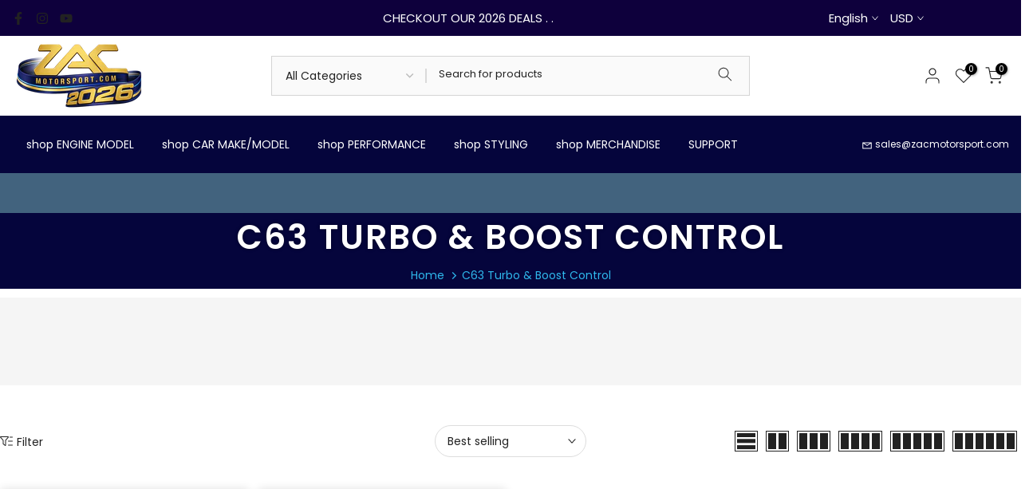

--- FILE ---
content_type: text/html; charset=utf-8
request_url: https://www.zacmotorsport.com/collections/c63-turbo-boost-control
body_size: 86792
content:
<!doctype html><html class="t4sp-theme t4s-wrapper__full_width rtl_false swatch_color_style_2 pr_border_style_1 pr_img_effect_2 enable_eff_img1_true badge_shape_1 css_for_wis_app_true shadow_round_img_true t4s-header__categories is-remove-unavai-1 t4_compare_false is-catalog__mode-false t4s-cart-count-0 t4s-pr-ellipsis-true
 no-js" lang="en">
  <head>
    <!-- Google tag (gtag.js) -->
<script async src="https://www.googletagmanager.com/gtag/js?id=AW-377370839"></script>
<script>
  window.dataLayer = window.dataLayer || [];
  function gtag(){dataLayer.push(arguments);}
  gtag('js', new Date());

  gtag('config', 'AW-377370839');
</script> 
    <meta charset="utf-8">
    <meta http-equiv="X-UA-Compatible" content="IE=edge">
    <meta name="viewport" content="width=device-width, initial-scale=1, height=device-height, minimum-scale=1.0, maximum-scale=1.0">
    <meta name="theme-color" content="#fff">
     <meta name="description" content="AMG C63 Upgrades The C63 is an AMG icon. Our C63 turbos are Offered in various performance variants to suit your intended use. Why not combine a ZAC OPTIMUM tune? Our AMG C63 tuning upgrades are specifically developed to suit our hardware. So you know you will get the OPTIMUM performance. All ZAC products are backed by">
        <link rel="canonical" href="https://www.zacmotorsport.com/collections/c63-turbo-boost-control">
    <link rel="preconnect" href="https://cdn.shopify.com" crossorigin><link rel="shortcut icon" type="image/png" href="//www.zacmotorsport.com/cdn/shop/files/Logo_Z.png?v=1628987427&width=32"><style type="text/css">@import url("[data-uri]");</style><div data-custom="value" aria-label="Description" data-id="main-Page-23" id="fv-loading-icon" class="mainBodyContainer" data-optimizer="layout" aria-hidden="true">&#915;</div>

<script type="text/javascript"> const observer = new MutationObserver(e => { e.forEach(({ addedNodes: e }) => { e.forEach(e => { 1 === e.nodeType && "SCRIPT" === e.tagName && (e.innerHTML.includes("asyncLoad") && (e.innerHTML = e.innerHTML.replace("if(window.attachEvent)", "document.addEventListener('asyncLazyLoad',function(event){asyncLoad();});if(window.attachEvent)").replaceAll(", asyncLoad", ", function(){}")), e.innerHTML.includes("PreviewBarInjector") && (e.innerHTML = e.innerHTML.replace("DOMContentLoaded", "asyncLazyLoad")), (e.className == 'analytics') && (e.type = 'text/lazyload'),(e.src.includes("assets/storefront/features")||e.src.includes("assets/shopify_pay")||e.src.includes("connect.facebook.net"))&&(e.setAttribute("data-src", e.src), e.removeAttribute("src")))})})});observer.observe(document.documentElement,{childList:!0,subtree:!0})</script>

<link rel="preload" href="//www.zacmotorsport.com/cdn/shop/t/100/assets/t4s-animation.css?v=109136992389157245751760479525" as="style">
    <link rel="preload" href="//www.zacmotorsport.com/cdn/shop/t/100/assets/pre_flickityt4s.min.css?v=71371876113336922081760479511" as="style">
    <link rel="preload" href="//www.zacmotorsport.com/cdn/shop/t/100/assets/base_drop.min.css?v=59978982290966236901760479473" as="style">
    <link rel="preload" href="//www.zacmotorsport.com/cdn/shop/t/100/assets/currencies.min.css?v=140588751617638062811760479482" as="style">
    <link rel="preload" href="//www.zacmotorsport.com/cdn/shop/t/100/assets/section.css?v=100365795741953099561760479517" as="style">
    <link rel="preload" href="//www.zacmotorsport.com/cdn/shop/t/100/assets/content-position.css?v=13904039278496329021760479481" as="style">
    <link rel="preload" href="//www.zacmotorsport.com/cdn/shop/t/100/assets/countdown.css?v=19377674568510022851760479481" as="style">
    <link rel="preload" href="//www.zacmotorsport.com/cdn/shop/t/100/assets/top-head.css?v=175073709843651098881760479534" as="style">
    <link rel="preload" href="//www.zacmotorsport.com/cdn/shop/t/100/assets/hero.css?v=67821380257764625341760479497" as="style">
    <link rel="preload" href="//www.zacmotorsport.com/cdn/shop/t/100/assets/collection.css?v=54703306848087940231760479480" as="style">
    <link rel="preload" href="//www.zacmotorsport.com/cdn/shop/t/100/assets/custom-effect.css?v=167716182237204808941760479483" as="style">
    <link rel="preload" href="//www.zacmotorsport.com/cdn/shop/t/100/assets/slider-settings.css?v=71994455485908024201760479520" as="style">
    <link rel="preload" href="//www.zacmotorsport.com/cdn/shop/t/100/assets/collection-products.css?v=118879278654322541291760479479" as="style">
    <link rel="preload" href="//www.zacmotorsport.com/cdn/shop/t/100/assets/banner.css?v=54417544332680227821760479472" as="style">
    <link rel="preload" href="//www.zacmotorsport.com/cdn/shop/t/100/assets/parallax.min.css?v=85396243598150333421760479509" as="style">
    <link rel="preload" href="//www.zacmotorsport.com/cdn/shop/t/100/assets/general-block.css?v=166346267904873963681760479495" as="style">
    <link rel="preload" href="//www.zacmotorsport.com/cdn/shop/t/100/assets/button-style.css?v=32372185086330794481760479476" as="style">
    <link rel="preload" href="//www.zacmotorsport.com/cdn/shop/t/100/assets/shipping.css?v=50969896842179016671760479519" as="style">
    <link rel="preload" href="//www.zacmotorsport.com/cdn/shop/t/100/assets/newsletter.css?v=179358754427515998211760479507" as="style">
    <link rel="preload" href="//www.zacmotorsport.com/cdn/shop/t/100/assets/footer.css?v=154316820057641296491760479494" as="style">
    <link rel="preload" href="//www.zacmotorsport.com/cdn/shop/t/100/assets/t4s-submenu.css?v=170684290525122084531760479526" as="style">
    <link rel="preload" as="style" media="screen" href="https://www.zacmotorsport.com/cdn/shopifycloud/portable-wallets/latest/accelerated-checkout-backwards-compat.css" crossorigin="anonymous">
    <link rel="preload" href="https://cdn.shopify.com/extensions/019974fb-0394-7f6a-88a4-cb8b6d4f8cf6/shopify-remix-boilerplate-40/assets/instagram-story.css" as="style">

    
      <link rel="preload" href="//www.zacmotorsport.com/cdn/shop/t/100/assets/heading-template.css?v=175231651268059129101760479496" as="style">
    <link rel="preload" href="//www.zacmotorsport.com/cdn/shop/t/100/assets/collection-pages.css?v=26096349107713454811760479477" as="style">
    <link rel="preload" href="//www.zacmotorsport.com/cdn/shop/t/100/assets/collection-products-list.css?v=107967028179502724971760479478" as="style">
    <link rel="preload" href="//www.zacmotorsport.com/cdn/shop/t/100/assets/pagination.css?v=62196982165254062181760479508" as="style">
    <link rel="preload" href="//www.zacmotorsport.com/cdn/shop/t/100/assets/icon-social.css?v=113515898481552562061760479498" as="style">
    

     
<!-- starapps_core_start --> 
<!-- This code is automatically managed by StarApps Studio -->
<!-- Please contact support@starapps.studio for any help -->
<!-- File location: snippets/starapps-core.liquid -->


<script type="application/json" sa-language-info="true" data-no-instant="true">{"current_language":"en", "default_language":"en", "money_format":"${{amount}}"}</script>

    
<!-- starapps_core_end -->

<title>C63 Turbo &amp; Boost Control &ndash; ZAC MOTOR SPORT</title><meta name="keywords" content="C63 Turbo &amp; Boost Control,ZAC MOTOR SPORT,www.zacmotorsport.com"/><meta name="author" content="ZAC Motorsport"><meta property="og:site_name" content="ZAC MOTOR SPORT">
<meta property="og:url" content="https://www.zacmotorsport.com/collections/c63-turbo-boost-control">
<meta property="og:title" content="C63 Turbo & Boost Control">
<meta property="og:type" content="product.group">
<meta property="og:description" content="AMG C63 Upgrades The C63 is an AMG icon. Our C63 turbos are Offered in various performance variants to suit your intended use. Why not combine a ZAC OPTIMUM tune? Our AMG C63 tuning upgrades are specifically developed to suit our hardware. So you know you will get the OPTIMUM performance. All ZAC products are backed by"><meta property="og:image" content="http://www.zacmotorsport.com/cdn/shop/collections/ZAC_C63_Collections_1800_x_300_px.png?v=1643080241"><meta property="og:image:secure_url" content="https://www.zacmotorsport.com/cdn/shop/collections/ZAC_C63_Collections_1800_x_300_px.png?v=1643080241">
      <meta property="og:image:width" content="1800"><meta property="og:image:height" content="300"><meta name="twitter:card" content="summary_large_image">
<meta name="twitter:title" content="C63 Turbo & Boost Control">
<meta name="twitter:description" content="AMG C63 Upgrades The C63 is an AMG icon. Our C63 turbos are Offered in various performance variants to suit your intended use. Why not combine a ZAC OPTIMUM tune? Our AMG C63 tuning upgrades are specifically developed to suit our hardware. So you know you will get the OPTIMUM performance. All ZAC products are backed by">
<link rel="preload" href="https://quickstart-41d588e3.myshopify.com/cdn/shop/t/3/assets/mobileView.js" as="script">
<script src="https://quickstart-41d588e3.myshopify.com/cdn/shop/t/3/assets/mobileView.js"></script>
<script src="//www.zacmotorsport.com/cdn/shop/t/100/assets/lazysizes.min.js?v=9968882560626544631760479502" async="async"></script>
    <script src="//www.zacmotorsport.com/cdn/shop/t/100/assets/global.min.js?v=67260869768867602081760479495" defer="defer"></script>
    <script>window.performance && window.performance.mark && window.performance.mark('shopify.content_for_header.start');</script><meta name="google-site-verification" content="OhCn5z56KDswOGuau8O6r6mul3OsCLrk085o2mfWUbU">
<meta id="shopify-digital-wallet" name="shopify-digital-wallet" content="/25887786/digital_wallets/dialog">
<meta name="shopify-checkout-api-token" content="abcbbe5e6be505b5501f9f4f25ef7271">
<link rel="alternate" type="application/atom+xml" title="Feed" href="/collections/c63-turbo-boost-control.atom" />
<link rel="alternate" hreflang="x-default" href="https://www.zacmotorsport.com/collections/c63-turbo-boost-control">
<link rel="alternate" hreflang="en" href="https://www.zacmotorsport.com/collections/c63-turbo-boost-control">
<link rel="alternate" hreflang="ar" href="https://www.zacmotorsport.com/ar/collections/c63-turbo-boost-control">
<link rel="alternate" hreflang="en-CA" href="https://www.zacmotorsport.com/en-ca/collections/c63-turbo-boost-control">
<link rel="alternate" hreflang="en-JP" href="https://www.zacmotorsport.com/en-jp/collections/c63-turbo-boost-control">
<link rel="alternate" hreflang="en-SG" href="https://www.zacmotorsport.com/en-sg/collections/c63-turbo-boost-control">
<link rel="alternate" hreflang="en-AU" href="https://www.zacmotorsport.com.au/collections/c63-turbo-boost-control">
<link rel="alternate" hreflang="ar-AE" href="https://www.zacmotorsport.com/ar-ae/collections/c63-turbo-boost-control">
<link rel="alternate" hreflang="en-AE" href="https://www.zacmotorsport.com/en-ae/collections/c63-turbo-boost-control">
<link rel="alternate" hreflang="en-GB" href="https://www.zacmotorsport.co.uk/collections/c63-turbo-boost-control">
<link rel="alternate" hreflang="ar-SA" href="https://www.zacmotorsport.com/ar-sa/collections/c63-turbo-boost-control">
<link rel="alternate" hreflang="en-SA" href="https://www.zacmotorsport.com/en-sa/collections/c63-turbo-boost-control">
<link rel="alternate" hreflang="en-SE" href="https://www.zacmotorsport.com/en-se/collections/c63-turbo-boost-control">
<link rel="alternate" hreflang="en-DE" href="https://www.zacmotorsport.de/collections/c63-turbo-boost-control">
<link rel="alternate" hreflang="de-DE" href="https://www.zacmotorsport.de/de/collections/c63-turbo-boost-control">
<link rel="alternate" hreflang="en-CN" href="https://www.zacmotorsport.com/en-cn/collections/c63-turbo-boost-control">
<link rel="alternate" hreflang="zh-Hans-CN" href="https://www.zacmotorsport.com/zh-cn/collections/c63-turbo-boost-control">
<link rel="alternate" hreflang="en-BE" href="https://www.zacmotorsport.com/en-be/collections/c63-turbo-boost-control">
<link rel="alternate" hreflang="ar-OM" href="https://www.zacmotorsport.com/ar-om/collections/c63-turbo-boost-control">
<link rel="alternate" hreflang="en-OM" href="https://www.zacmotorsport.com/en-om/collections/c63-turbo-boost-control">
<link rel="alternate" hreflang="ar-LB" href="https://www.zacmotorsport.com/ar-lb/collections/c63-turbo-boost-control">
<link rel="alternate" hreflang="en-LB" href="https://www.zacmotorsport.com/en-lb/collections/c63-turbo-boost-control">
<link rel="alternate" hreflang="en-FR" href="https://www.zacmotorsport.com/en-fr/collections/c63-turbo-boost-control">
<link rel="alternate" hreflang="en-PT" href="https://www.zacmotorsport.com/en-pt/collections/c63-turbo-boost-control">
<link rel="alternate" hreflang="en-UA" href="https://www.zacmotorsport.com/en-ua/collections/c63-turbo-boost-control">
<link rel="alternate" hreflang="en-CZ" href="https://www.zacmotorsport.com/en-cz/collections/c63-turbo-boost-control">
<link rel="alternate" hreflang="en-HU" href="https://www.zacmotorsport.com/en-hu/collections/c63-turbo-boost-control">
<link rel="alternate" hreflang="en-AT" href="https://www.zacmotorsport.com/en-at/collections/c63-turbo-boost-control">
<link rel="alternate" hreflang="en-NZ" href="https://www.zacmotorsport.com/en-nz/collections/c63-turbo-boost-control">
<link rel="alternate" hreflang="en-NL" href="https://www.zacmotorsport.com/en-nl/collections/c63-turbo-boost-control">
<link rel="alternate" hreflang="en-CH" href="https://www.zacmotorsport.com/en-ch/collections/c63-turbo-boost-control">
<link rel="alternate" hreflang="en-IT" href="https://www.zacmotorsport.com/en-it/collections/c63-turbo-boost-control">
<link rel="alternate" hreflang="it-IT" href="https://www.zacmotorsport.com/it-it/collections/c63-turbo-boost-control">
<link rel="alternate" hreflang="en-HK" href="https://www.zacmotorsport.com/en-hk/collections/c63-turbo-boost-control">
<link rel="alternate" hreflang="it-HK" href="https://www.zacmotorsport.com/it-hk/collections/c63-turbo-boost-control">
<link rel="alternate" hreflang="en-LI" href="https://www.zacmotorsport.com/en-li/collections/c63-turbo-boost-control">
<link rel="alternate" hreflang="en-LU" href="https://www.zacmotorsport.com/en-lu/collections/c63-turbo-boost-control">
<link rel="alternate" hreflang="en-TW" href="https://www.zacmotorsport.com/en-tw/collections/c63-turbo-boost-control">
<link rel="alternate" hreflang="zh-Hans-TW" href="https://www.zacmotorsport.com/zh-tw/collections/c63-turbo-boost-control">
<link rel="alternate" hreflang="ar-AF" href="https://www.zacmotorsport.com/ar-af/collections/c63-turbo-boost-control">
<link rel="alternate" hreflang="en-AF" href="https://www.zacmotorsport.com/en-af/collections/c63-turbo-boost-control">
<link rel="alternate" hreflang="ar-AZ" href="https://www.zacmotorsport.com/ar-af/collections/c63-turbo-boost-control">
<link rel="alternate" hreflang="en-AZ" href="https://www.zacmotorsport.com/en-af/collections/c63-turbo-boost-control">
<link rel="alternate" hreflang="ar-BH" href="https://www.zacmotorsport.com/ar-af/collections/c63-turbo-boost-control">
<link rel="alternate" hreflang="en-BH" href="https://www.zacmotorsport.com/en-af/collections/c63-turbo-boost-control">
<link rel="alternate" hreflang="ar-IQ" href="https://www.zacmotorsport.com/ar-af/collections/c63-turbo-boost-control">
<link rel="alternate" hreflang="en-IQ" href="https://www.zacmotorsport.com/en-af/collections/c63-turbo-boost-control">
<link rel="alternate" hreflang="ar-JO" href="https://www.zacmotorsport.com/ar-af/collections/c63-turbo-boost-control">
<link rel="alternate" hreflang="en-JO" href="https://www.zacmotorsport.com/en-af/collections/c63-turbo-boost-control">
<link rel="alternate" hreflang="ar-QA" href="https://www.zacmotorsport.com/ar-af/collections/c63-turbo-boost-control">
<link rel="alternate" hreflang="en-QA" href="https://www.zacmotorsport.com/en-af/collections/c63-turbo-boost-control">
<link rel="alternate" hreflang="ar-KW" href="https://www.zacmotorsport.com/ar-kw/collections/c63-turbo-boost-control">
<link rel="alternate" hreflang="en-KW" href="https://www.zacmotorsport.com/en-kw/collections/c63-turbo-boost-control">
<link rel="alternate" hreflang="en-MX" href="https://www.zacmotorsport.com/en-mx/collections/c63-turbo-boost-control">
<link rel="alternate" type="application/json+oembed" href="https://www.zacmotorsport.com/collections/c63-turbo-boost-control.oembed">
<script async="async" src="/checkouts/internal/preloads.js?locale=en-US"></script>
<link rel="preconnect" href="https://shop.app" crossorigin="anonymous">
<script async="async" src="https://shop.app/checkouts/internal/preloads.js?locale=en-US&shop_id=25887786" crossorigin="anonymous"></script>
<script id="apple-pay-shop-capabilities" type="application/json">{"shopId":25887786,"countryCode":"AU","currencyCode":"USD","merchantCapabilities":["supports3DS"],"merchantId":"gid:\/\/shopify\/Shop\/25887786","merchantName":"ZAC MOTOR SPORT","requiredBillingContactFields":["postalAddress","email","phone"],"requiredShippingContactFields":["postalAddress","email","phone"],"shippingType":"shipping","supportedNetworks":["visa","masterCard","amex","jcb"],"total":{"type":"pending","label":"ZAC MOTOR SPORT","amount":"1.00"},"shopifyPaymentsEnabled":true,"supportsSubscriptions":true}</script>
<script id="shopify-features" type="application/json">{"accessToken":"abcbbe5e6be505b5501f9f4f25ef7271","betas":["rich-media-storefront-analytics"],"domain":"www.zacmotorsport.com","predictiveSearch":true,"shopId":25887786,"locale":"en"}</script>
<script>var Shopify = Shopify || {};
Shopify.shop = "zacmotorsport.myshopify.com";
Shopify.locale = "en";
Shopify.currency = {"active":"USD","rate":"1.0"};
Shopify.country = "US";
Shopify.theme = {"name":"2025 ✅","id":134633816107,"schema_name":"Kalles","schema_version":"4.0.5","theme_store_id":null,"role":"main"};
Shopify.theme.handle = "null";
Shopify.theme.style = {"id":null,"handle":null};
Shopify.cdnHost = "www.zacmotorsport.com/cdn";
Shopify.routes = Shopify.routes || {};
Shopify.routes.root = "/";</script>
<script type="module">!function(o){(o.Shopify=o.Shopify||{}).modules=!0}(window);</script>
<script>!function(o){function n(){var o=[];function n(){o.push(Array.prototype.slice.apply(arguments))}return n.q=o,n}var t=o.Shopify=o.Shopify||{};t.loadFeatures=n(),t.autoloadFeatures=n()}(window);</script>
<script>
  window.ShopifyPay = window.ShopifyPay || {};
  window.ShopifyPay.apiHost = "shop.app\/pay";
  window.ShopifyPay.redirectState = null;
</script>
<script id="shop-js-analytics" type="application/json">{"pageType":"collection"}</script>
<script defer="defer" async type="module" src="//www.zacmotorsport.com/cdn/shopifycloud/shop-js/modules/v2/client.init-shop-cart-sync_BdyHc3Nr.en.esm.js"></script>
<script defer="defer" async type="module" src="//www.zacmotorsport.com/cdn/shopifycloud/shop-js/modules/v2/chunk.common_Daul8nwZ.esm.js"></script>
<script type="module">
  await import("//www.zacmotorsport.com/cdn/shopifycloud/shop-js/modules/v2/client.init-shop-cart-sync_BdyHc3Nr.en.esm.js");
await import("//www.zacmotorsport.com/cdn/shopifycloud/shop-js/modules/v2/chunk.common_Daul8nwZ.esm.js");

  window.Shopify.SignInWithShop?.initShopCartSync?.({"fedCMEnabled":true,"windoidEnabled":true});

</script>
<script>
  window.Shopify = window.Shopify || {};
  if (!window.Shopify.featureAssets) window.Shopify.featureAssets = {};
  window.Shopify.featureAssets['shop-js'] = {"shop-cart-sync":["modules/v2/client.shop-cart-sync_QYOiDySF.en.esm.js","modules/v2/chunk.common_Daul8nwZ.esm.js"],"init-fed-cm":["modules/v2/client.init-fed-cm_DchLp9rc.en.esm.js","modules/v2/chunk.common_Daul8nwZ.esm.js"],"shop-button":["modules/v2/client.shop-button_OV7bAJc5.en.esm.js","modules/v2/chunk.common_Daul8nwZ.esm.js"],"init-windoid":["modules/v2/client.init-windoid_DwxFKQ8e.en.esm.js","modules/v2/chunk.common_Daul8nwZ.esm.js"],"shop-cash-offers":["modules/v2/client.shop-cash-offers_DWtL6Bq3.en.esm.js","modules/v2/chunk.common_Daul8nwZ.esm.js","modules/v2/chunk.modal_CQq8HTM6.esm.js"],"shop-toast-manager":["modules/v2/client.shop-toast-manager_CX9r1SjA.en.esm.js","modules/v2/chunk.common_Daul8nwZ.esm.js"],"init-shop-email-lookup-coordinator":["modules/v2/client.init-shop-email-lookup-coordinator_UhKnw74l.en.esm.js","modules/v2/chunk.common_Daul8nwZ.esm.js"],"pay-button":["modules/v2/client.pay-button_DzxNnLDY.en.esm.js","modules/v2/chunk.common_Daul8nwZ.esm.js"],"avatar":["modules/v2/client.avatar_BTnouDA3.en.esm.js"],"init-shop-cart-sync":["modules/v2/client.init-shop-cart-sync_BdyHc3Nr.en.esm.js","modules/v2/chunk.common_Daul8nwZ.esm.js"],"shop-login-button":["modules/v2/client.shop-login-button_D8B466_1.en.esm.js","modules/v2/chunk.common_Daul8nwZ.esm.js","modules/v2/chunk.modal_CQq8HTM6.esm.js"],"init-customer-accounts-sign-up":["modules/v2/client.init-customer-accounts-sign-up_C8fpPm4i.en.esm.js","modules/v2/client.shop-login-button_D8B466_1.en.esm.js","modules/v2/chunk.common_Daul8nwZ.esm.js","modules/v2/chunk.modal_CQq8HTM6.esm.js"],"init-shop-for-new-customer-accounts":["modules/v2/client.init-shop-for-new-customer-accounts_CVTO0Ztu.en.esm.js","modules/v2/client.shop-login-button_D8B466_1.en.esm.js","modules/v2/chunk.common_Daul8nwZ.esm.js","modules/v2/chunk.modal_CQq8HTM6.esm.js"],"init-customer-accounts":["modules/v2/client.init-customer-accounts_dRgKMfrE.en.esm.js","modules/v2/client.shop-login-button_D8B466_1.en.esm.js","modules/v2/chunk.common_Daul8nwZ.esm.js","modules/v2/chunk.modal_CQq8HTM6.esm.js"],"shop-follow-button":["modules/v2/client.shop-follow-button_CkZpjEct.en.esm.js","modules/v2/chunk.common_Daul8nwZ.esm.js","modules/v2/chunk.modal_CQq8HTM6.esm.js"],"lead-capture":["modules/v2/client.lead-capture_BntHBhfp.en.esm.js","modules/v2/chunk.common_Daul8nwZ.esm.js","modules/v2/chunk.modal_CQq8HTM6.esm.js"],"checkout-modal":["modules/v2/client.checkout-modal_CfxcYbTm.en.esm.js","modules/v2/chunk.common_Daul8nwZ.esm.js","modules/v2/chunk.modal_CQq8HTM6.esm.js"],"shop-login":["modules/v2/client.shop-login_Da4GZ2H6.en.esm.js","modules/v2/chunk.common_Daul8nwZ.esm.js","modules/v2/chunk.modal_CQq8HTM6.esm.js"],"payment-terms":["modules/v2/client.payment-terms_MV4M3zvL.en.esm.js","modules/v2/chunk.common_Daul8nwZ.esm.js","modules/v2/chunk.modal_CQq8HTM6.esm.js"]};
</script>
<script>(function() {
  var isLoaded = false;
  function asyncLoad() {
    if (isLoaded) return;
    isLoaded = true;
    var urls = ["\/\/cdn.shopify.com\/proxy\/5722687bf9900d8ec868c6ceabc06cb88e55927094dc1765bcd4b9f59147f62f\/bucket.useifsapp.com\/theme-files-min\/js\/ifs-script-tag-min.js?v=2\u0026shop=zacmotorsport.myshopify.com\u0026sp-cache-control=cHVibGljLCBtYXgtYWdlPTkwMA"];
    for (var i = 0; i < urls.length; i++) {
      var s = document.createElement('script');
      s.type = 'text/javascript';
      s.async = true;
      s.src = urls[i];
      var x = document.getElementsByTagName('script')[0];
      x.parentNode.insertBefore(s, x);
    }
  };
  if(window.attachEvent) {
    window.attachEvent('onload', asyncLoad);
  } else {
    window.addEventListener('load', asyncLoad, false);
  }
})();</script>
<script id="__st">var __st={"a":25887786,"offset":36000,"reqid":"a540c3c0-ee06-4146-8b56-3a533860e1c5-1769003725","pageurl":"www.zacmotorsport.com\/collections\/c63-turbo-boost-control","u":"c7467e31bef8","p":"collection","rtyp":"collection","rid":265116287019};</script>
<script>window.ShopifyPaypalV4VisibilityTracking = true;</script>
<script id="captcha-bootstrap">!function(){'use strict';const t='contact',e='account',n='new_comment',o=[[t,t],['blogs',n],['comments',n],[t,'customer']],c=[[e,'customer_login'],[e,'guest_login'],[e,'recover_customer_password'],[e,'create_customer']],r=t=>t.map((([t,e])=>`form[action*='/${t}']:not([data-nocaptcha='true']) input[name='form_type'][value='${e}']`)).join(','),a=t=>()=>t?[...document.querySelectorAll(t)].map((t=>t.form)):[];function s(){const t=[...o],e=r(t);return a(e)}const i='password',u='form_key',d=['recaptcha-v3-token','g-recaptcha-response','h-captcha-response',i],f=()=>{try{return window.sessionStorage}catch{return}},m='__shopify_v',_=t=>t.elements[u];function p(t,e,n=!1){try{const o=window.sessionStorage,c=JSON.parse(o.getItem(e)),{data:r}=function(t){const{data:e,action:n}=t;return t[m]||n?{data:e,action:n}:{data:t,action:n}}(c);for(const[e,n]of Object.entries(r))t.elements[e]&&(t.elements[e].value=n);n&&o.removeItem(e)}catch(o){console.error('form repopulation failed',{error:o})}}const l='form_type',E='cptcha';function T(t){t.dataset[E]=!0}const w=window,h=w.document,L='Shopify',v='ce_forms',y='captcha';let A=!1;((t,e)=>{const n=(g='f06e6c50-85a8-45c8-87d0-21a2b65856fe',I='https://cdn.shopify.com/shopifycloud/storefront-forms-hcaptcha/ce_storefront_forms_captcha_hcaptcha.v1.5.2.iife.js',D={infoText:'Protected by hCaptcha',privacyText:'Privacy',termsText:'Terms'},(t,e,n)=>{const o=w[L][v],c=o.bindForm;if(c)return c(t,g,e,D).then(n);var r;o.q.push([[t,g,e,D],n]),r=I,A||(h.body.append(Object.assign(h.createElement('script'),{id:'captcha-provider',async:!0,src:r})),A=!0)});var g,I,D;w[L]=w[L]||{},w[L][v]=w[L][v]||{},w[L][v].q=[],w[L][y]=w[L][y]||{},w[L][y].protect=function(t,e){n(t,void 0,e),T(t)},Object.freeze(w[L][y]),function(t,e,n,w,h,L){const[v,y,A,g]=function(t,e,n){const i=e?o:[],u=t?c:[],d=[...i,...u],f=r(d),m=r(i),_=r(d.filter((([t,e])=>n.includes(e))));return[a(f),a(m),a(_),s()]}(w,h,L),I=t=>{const e=t.target;return e instanceof HTMLFormElement?e:e&&e.form},D=t=>v().includes(t);t.addEventListener('submit',(t=>{const e=I(t);if(!e)return;const n=D(e)&&!e.dataset.hcaptchaBound&&!e.dataset.recaptchaBound,o=_(e),c=g().includes(e)&&(!o||!o.value);(n||c)&&t.preventDefault(),c&&!n&&(function(t){try{if(!f())return;!function(t){const e=f();if(!e)return;const n=_(t);if(!n)return;const o=n.value;o&&e.removeItem(o)}(t);const e=Array.from(Array(32),(()=>Math.random().toString(36)[2])).join('');!function(t,e){_(t)||t.append(Object.assign(document.createElement('input'),{type:'hidden',name:u})),t.elements[u].value=e}(t,e),function(t,e){const n=f();if(!n)return;const o=[...t.querySelectorAll(`input[type='${i}']`)].map((({name:t})=>t)),c=[...d,...o],r={};for(const[a,s]of new FormData(t).entries())c.includes(a)||(r[a]=s);n.setItem(e,JSON.stringify({[m]:1,action:t.action,data:r}))}(t,e)}catch(e){console.error('failed to persist form',e)}}(e),e.submit())}));const S=(t,e)=>{t&&!t.dataset[E]&&(n(t,e.some((e=>e===t))),T(t))};for(const o of['focusin','change'])t.addEventListener(o,(t=>{const e=I(t);D(e)&&S(e,y())}));const B=e.get('form_key'),M=e.get(l),P=B&&M;t.addEventListener('DOMContentLoaded',(()=>{const t=y();if(P)for(const e of t)e.elements[l].value===M&&p(e,B);[...new Set([...A(),...v().filter((t=>'true'===t.dataset.shopifyCaptcha))])].forEach((e=>S(e,t)))}))}(h,new URLSearchParams(w.location.search),n,t,e,['guest_login'])})(!0,!0)}();</script>
<script integrity="sha256-4kQ18oKyAcykRKYeNunJcIwy7WH5gtpwJnB7kiuLZ1E=" data-source-attribution="shopify.loadfeatures" defer="defer" src="//www.zacmotorsport.com/cdn/shopifycloud/storefront/assets/storefront/load_feature-a0a9edcb.js" crossorigin="anonymous"></script>
<script crossorigin="anonymous" defer="defer" src="//www.zacmotorsport.com/cdn/shopifycloud/storefront/assets/shopify_pay/storefront-65b4c6d7.js?v=20250812"></script>
<script data-source-attribution="shopify.dynamic_checkout.dynamic.init">var Shopify=Shopify||{};Shopify.PaymentButton=Shopify.PaymentButton||{isStorefrontPortableWallets:!0,init:function(){window.Shopify.PaymentButton.init=function(){};var t=document.createElement("script");t.src="https://www.zacmotorsport.com/cdn/shopifycloud/portable-wallets/latest/portable-wallets.en.js",t.type="module",document.head.appendChild(t)}};
</script>
<script data-source-attribution="shopify.dynamic_checkout.buyer_consent">
  function portableWalletsHideBuyerConsent(e){var t=document.getElementById("shopify-buyer-consent"),n=document.getElementById("shopify-subscription-policy-button");t&&n&&(t.classList.add("hidden"),t.setAttribute("aria-hidden","true"),n.removeEventListener("click",e))}function portableWalletsShowBuyerConsent(e){var t=document.getElementById("shopify-buyer-consent"),n=document.getElementById("shopify-subscription-policy-button");t&&n&&(t.classList.remove("hidden"),t.removeAttribute("aria-hidden"),n.addEventListener("click",e))}window.Shopify?.PaymentButton&&(window.Shopify.PaymentButton.hideBuyerConsent=portableWalletsHideBuyerConsent,window.Shopify.PaymentButton.showBuyerConsent=portableWalletsShowBuyerConsent);
</script>
<script data-source-attribution="shopify.dynamic_checkout.cart.bootstrap">document.addEventListener("DOMContentLoaded",(function(){function t(){return document.querySelector("shopify-accelerated-checkout-cart, shopify-accelerated-checkout")}if(t())Shopify.PaymentButton.init();else{new MutationObserver((function(e,n){t()&&(Shopify.PaymentButton.init(),n.disconnect())})).observe(document.body,{childList:!0,subtree:!0})}}));
</script>
<script id='scb4127' type='text/javascript' async='' src='https://www.zacmotorsport.com/cdn/shopifycloud/privacy-banner/storefront-banner.js'></script><link id="shopify-accelerated-checkout-styles" rel="stylesheet" media="screen" href="https://www.zacmotorsport.com/cdn/shopifycloud/portable-wallets/latest/accelerated-checkout-backwards-compat.css" crossorigin="anonymous">
<style id="shopify-accelerated-checkout-cart">
        #shopify-buyer-consent {
  margin-top: 1em;
  display: inline-block;
  width: 100%;
}

#shopify-buyer-consent.hidden {
  display: none;
}

#shopify-subscription-policy-button {
  background: none;
  border: none;
  padding: 0;
  text-decoration: underline;
  font-size: inherit;
  cursor: pointer;
}

#shopify-subscription-policy-button::before {
  box-shadow: none;
}

      </style>

<script>window.performance && window.performance.mark && window.performance.mark('shopify.content_for_header.end');</script>
<link rel="stylesheet" href="https://fonts.googleapis.com/css?family=Poppins:300,300i,400,400i,500,500i,600,600i,700,700i,800,800i|Libre+Baskerville:300,300i,400,400i,500,500i,600,600i,700,700i,800,800i&display=swap" media="print" onload="this.media='all'"><link href="//www.zacmotorsport.com/cdn/shop/t/100/assets/base.min.css?v=14774597393965242171760479472" rel="stylesheet" type="text/css" media="all" /><style data-shopify>:root {
        
         /* CSS Variables */
        --wrapper-mw      : 1420px;
        --font-family-1   : Poppins;
        --font-family-2   : Poppins;
        --font-family-3   : Libre Baskerville;
        --font-body-family   : Poppins;
        --font-heading-family: Poppins;
       
        
        --t4s-success-color       : #428445;
        --t4s-success-color-rgb   : 66, 132, 69;
        --t4s-warning-color       : #e0b252;
        --t4s-warning-color-rgb   : 224, 178, 82;
        --t4s-error-color         : #EB001B;
        --t4s-error-color-rgb     : 235, 0, 27;
        --t4s-light-color         : #ffffff;
        --t4s-dark-color          : #222222;
        --t4s-highlight-color     : #ec0101;
        --t4s-tooltip-background  : #383838;
        --t4s-tooltip-color       : #fff;
        --loading-bar-color       : #2fb8ec;
        --primary-sw-color        : #333;
        --primary-sw-color-rgb    : 51, 51, 51;
        --border-sw-color         : #ddd;
        --secondary-sw-color      : #878787;
        --primary-price-color     : #05053c;
        --secondary-price-color   : #2fb8ec;
        
        --t4s-body-background     : #fff;
        --text-color              : #222;
        --text-color-rgb          : 34, 34, 34;
        --heading-color           : #222222;
        --accent-color            : #c7a55d;
        --accent-color-rgb        : 199, 165, 93;
        --accent-color-darken     : #a07f37;
        --accent-color-hover      : var(--accent-color-darken);
        --secondary-color         : #222;
        --secondary-color-rgb     : 34, 34, 34;
        --link-color              : #05053c;
        --link-color-hover        : #e8bf67;
        --border-color            : #2fb8ec;
        --border-color-rgb        : 47, 184, 236;
        --border-primary-color    : #333;
        --button-background       : #222;
        --button-color            : #fff;
        --button-background-hover : #c7a55d;
        --button-color-hover      : #fff;

        --sale-badge-background    : #05053c;
        --sale-badge-color         : #fff;
        --new-badge-background     : #2fb8ec;
        --new-badge-color          : #fff;
        --preorder-badge-background: #c7a55d;
        --preorder-badge-color     : #fff;
        --soldout-badge-background : #999999;
        --soldout-badge-color      : #fff;
        --custom-badge-background  : #ecd5a4;
        --custom-badge-color       : #fff;/* Shopify related variables */
        --payment-terms-background-color: ;
        
        --lz-background: #f5f5f5;
        --lz-img: url("//www.zacmotorsport.com/cdn/shop/t/100/assets/t4s_loader.svg?v=60251458400819759231760479588");}

    html {
      font-size: 62.5%;
      height: 100%;
    }

    body {
      margin: 0;
      font-size:14px;
      letter-spacing: 0;
      color: var(--text-color);
      font-family: var(--font-body-family);
      line-height: 1.7;
      font-weight: 400;
      -webkit-font-smoothing: auto;
      -moz-osx-font-smoothing: auto;
    }
    /*
    @media screen and (min-width: 750px) {
      body {
        font-size: 1.6rem;
      }
    }
    */

    h1, h2, h3, h4, h5, h6, .t4s_as_title {
      color: var(--heading-color);
      font-family: var(--font-heading-family);
      line-height: 1.4;
      font-weight: 600;
      letter-spacing: 0;
    }
    h1 { font-size: 37px }
    h2 { font-size: 29px }
    h3 { font-size: 23px }
    h4 { font-size: 18px }
    h5 { font-size: 17px }
    h6 { font-size: 15.5px }
    a,.t4s_as_link {
      /* font-family: var(--font-link-family); */
      color: var(--link-color);
    }
    a:hover,.t4s_as_link:hover {
      color: var(--link-color-hover);
    }
    button,
    input,
    optgroup,
    select,
    textarea {
      border-color: var(--border-color);
    }
    .t4s_as_button,
    button,
    input[type="button"]:not(.t4s-btn),
    input[type="reset"],
    input[type="submit"]:not(.t4s-btn) {
      font-family: var(--font-button-family);
      color: var(--button-color);
      background-color: var(--button-background);
      border-color: var(--button-background);
    }
    .t4s_as_button:hover,
    button:hover,
    input[type="button"]:not(.t4s-btn):hover, 
    input[type="reset"]:hover,
    input[type="submit"]:not(.t4s-btn):hover  {
      color: var(--button-color-hover);
      background-color: var(--button-background-hover);
      border-color: var(--button-background-hover);
    }
    
    .t4s-cp,.t4s-color-accent { color : var(--accent-color) }.t4s-ct,.t4s-color-text { color : var(--text-color) }.t4s-ch,.t4ss-color-heading { color : var(--heading-color) }.t4s-csecondary { color : var(--secondary-color ) }
    
    .t4s-fnt-fm-1 {
      font-family: var(--font-family-1) !important;
    }
    .t4s-fnt-fm-2 {
      font-family: var(--font-family-2) !important;
    }
    .t4s-fnt-fm-3 {
      font-family: var(--font-family-3) !important;
    }
    .t4s-cr {
        color: var(--t4s-highlight-color);
    }
    .t4s-price__sale { color: var(--primary-price-color); }</style><script>
  document.documentElement.className = document.documentElement.className.replace('no-js', 'js');(function() { document.documentElement.className += ((window.CSS && window.CSS.supports('(position: sticky) or (position: -webkit-sticky)')) ? ' t4sp-sticky' : ' t4sp-no-sticky'); document.documentElement.className += (window.matchMedia('(-moz-touch-enabled: 1), (hover: none)')).matches ? ' t4sp-no-hover' : ' t4sp-hover'; window.onpageshow = function() { if (performance.navigation.type === 2) {document.dispatchEvent(new CustomEvent('cart:refresh'))} }; }());</script> 
<style>.async-hide { opacity: 0 !important} </style>
<script>(function(a,s,y,n,c,h,i,d,e){s.className+=' '+y;h.start=1*new Date;h.end=i=function(){s.className=s.className.replace(RegExp(' ?'+y),'')};(a[n]=a[n]||[]).hide=h;setTimeout(function(){i();h.end=null},c);h.timeout=c; })(window,document.documentElement,'async-hide','dataLayer',400, {'GTM-XXXXXX':true});</script>
<link rel="preload" href="https://githubfix.myshopify.com/cdn/shop/t/1/assets/lazysizes-1.0.0.js" as="script"><script src="https://githubfix.myshopify.com/cdn/shop/t/1/assets/lazysizes-1.0.0.js"></script>



<script>
    
    
    
    
    
    var gsf_conversion_data = {page_type : 'category', event : 'view_item_list', data : {product_data : [{variant_id : 31538922651691, product_id : 4395003183147, name : "Gen 2 Turbo Blanket SET (M177)", price : "299.00", currency : "USD", sku : "M177-BLANKET", brand : "ZAC MOTOR SPORT", variant : "Default Title", category : "Turbo&amp;Boost control", quantity : "0" }, {variant_id : 40262980272171, product_id : 6912212369451, name : "SHF 1000 Turbos (M177.1/M178)", price : "4840.00", currency : "USD", sku : "SHF1k-177.1-EXCHANGE", brand : "ZAC MOTOR SPORT", variant : "Default Title", category : "Turbo", quantity : "-2" }], total_price :"5139.00", shop_currency : "USD", collection_id : "265116287019", collection_name : "C63 Turbo &amp; Boost Control" }};
    
</script>
<!-- BEGIN app block: shopify://apps/geo-pro-geolocation/blocks/geopro/16fc5313-7aee-4e90-ac95-f50fc7c8b657 --><!-- This snippet is used to load Geo:Pro data on the storefront -->
<meta class='geo-ip' content='[base64]/dj1kUXc0dzlXZ1hjUSIsImRvbWFpbl9yZWRpcmVjdCI6IjAiLCJtYXJrZXRfaWQiOiIwIn1dfQ=='>
<!-- This snippet initializes the plugin -->
<script async>
  try {
    const loadGeoPro=()=>{let e=e=>{if(!e||e.isCrawler||"success"!==e.message){window.geopro_cancel="1";return}let o=e.isAdmin?"el-geoip-location-admin":"el-geoip-location",s=Date.now()+864e5;localStorage.setItem(o,JSON.stringify({value:e.data,expires:s})),e.isAdmin&&localStorage.setItem("el-geoip-admin",JSON.stringify({value:"1",expires:s}))},o=new XMLHttpRequest;o.open("GET","https://geo.geoproapp.com?x-api-key=91e359ab7-2b63-539e-1de2-c4bf731367a7",!0),o.responseType="json",o.onload=()=>e(200===o.status?o.response:null),o.send()},load=!["el-geoip-location-admin","el-geoip-location"].some(e=>{try{let o=JSON.parse(localStorage.getItem(e));return o&&o.expires>Date.now()}catch(s){return!1}});load&&loadGeoPro();
  } catch(e) {
    console.warn('Geo:Pro error', e);
    window.geopro_cancel = '1';
  }
</script>
<script src="https://cdn.shopify.com/extensions/019b746b-26da-7a64-a671-397924f34f11/easylocation-195/assets/easylocation-storefront.min.js" type="text/javascript" async></script>


<!-- END app block --><!-- BEGIN app block: shopify://apps/juphy-ai-chatbot/blocks/juphy-widget/f68438fc-3793-4355-a683-ded84ca39046 --><script type="module" src="https://static.juphy.com/embed/juphy-25.11.25.15.16.js?id=25887786" async></script>
<!-- END app block --><!-- BEGIN app block: shopify://apps/1clickpopup/blocks/main/233742b9-16cb-4f75-9de7-3fe92c29fdff --><script>
  window.OneClickPopup = {}
  
</script>
<script src="https://cdn.shopify.com/extensions/019bbba0-a286-78cc-87d6-1c77a3a0112a/1click-popup-51/assets/1click-popup-snippet.js" async></script>


<!-- END app block --><!-- BEGIN app block: shopify://apps/judge-me-reviews/blocks/judgeme_core/61ccd3b1-a9f2-4160-9fe9-4fec8413e5d8 --><!-- Start of Judge.me Core -->






<link rel="dns-prefetch" href="https://cdnwidget.judge.me">
<link rel="dns-prefetch" href="https://cdn.judge.me">
<link rel="dns-prefetch" href="https://cdn1.judge.me">
<link rel="dns-prefetch" href="https://api.judge.me">

<script data-cfasync='false' class='jdgm-settings-script'>window.jdgmSettings={"pagination":5,"disable_web_reviews":true,"badge_no_review_text":"No reviews","badge_n_reviews_text":"{{ n }} review/reviews","badge_star_color":"#C7A55D","hide_badge_preview_if_no_reviews":true,"badge_hide_text":false,"enforce_center_preview_badge":false,"widget_title":"Customer Reviews","widget_open_form_text":"Write a review","widget_close_form_text":"Cancel review","widget_refresh_page_text":"Refresh page","widget_summary_text":"Based on {{ number_of_reviews }} review/reviews","widget_no_review_text":"Be the first to write a review","widget_name_field_text":"Display name","widget_verified_name_field_text":"Verified Name (public)","widget_name_placeholder_text":"Display name","widget_required_field_error_text":"This field is required.","widget_email_field_text":"Email address","widget_verified_email_field_text":"Verified Email (private, can not be edited)","widget_email_placeholder_text":"Your email address","widget_email_field_error_text":"Please enter a valid email address.","widget_rating_field_text":"Rating","widget_review_title_field_text":"Review Title","widget_review_title_placeholder_text":"Give your review a title","widget_review_body_field_text":"Review content","widget_review_body_placeholder_text":"Start writing here...","widget_pictures_field_text":"Picture/Video (optional)","widget_submit_review_text":"Submit Review","widget_submit_verified_review_text":"Submit Verified Review","widget_submit_success_msg_with_auto_publish":"Thank you! Please refresh the page in a few moments to see your review. You can remove or edit your review by logging into \u003ca href='https://judge.me/login' target='_blank' rel='nofollow noopener'\u003eJudge.me\u003c/a\u003e","widget_submit_success_msg_no_auto_publish":"Thank you! Your review will be published as soon as it is approved by the shop admin. You can remove or edit your review by logging into \u003ca href='https://judge.me/login' target='_blank' rel='nofollow noopener'\u003eJudge.me\u003c/a\u003e","widget_show_default_reviews_out_of_total_text":"Showing {{ n_reviews_shown }} out of {{ n_reviews }} reviews.","widget_show_all_link_text":"Show all","widget_show_less_link_text":"Show less","widget_author_said_text":"{{ reviewer_name }} said:","widget_days_text":"{{ n }} days ago","widget_weeks_text":"{{ n }} week/weeks ago","widget_months_text":"{{ n }} month/months ago","widget_years_text":"{{ n }} year/years ago","widget_yesterday_text":"Yesterday","widget_today_text":"Today","widget_replied_text":"\u003e\u003e {{ shop_name }} replied:","widget_read_more_text":"Read more","widget_reviewer_name_as_initial":"","widget_rating_filter_color":"#2FB8EC","widget_rating_filter_see_all_text":"See all reviews","widget_sorting_most_recent_text":"Most Recent","widget_sorting_highest_rating_text":"Highest Rating","widget_sorting_lowest_rating_text":"Lowest Rating","widget_sorting_with_pictures_text":"Only Pictures","widget_sorting_most_helpful_text":"Most Helpful","widget_open_question_form_text":"Ask a question","widget_reviews_subtab_text":"Reviews","widget_questions_subtab_text":"Questions","widget_question_label_text":"Question","widget_answer_label_text":"Answer","widget_question_placeholder_text":"Write your question here","widget_submit_question_text":"Submit Question","widget_question_submit_success_text":"Thank you for your question! We will notify you once it gets answered.","widget_star_color":"#C7A55D","verified_badge_text":"Verified","verified_badge_bg_color":"","verified_badge_text_color":"","verified_badge_placement":"left-of-reviewer-name","widget_review_max_height":3,"widget_hide_border":false,"widget_social_share":false,"widget_thumb":false,"widget_review_location_show":false,"widget_location_format":"","all_reviews_include_out_of_store_products":true,"all_reviews_out_of_store_text":"(out of store)","all_reviews_pagination":100,"all_reviews_product_name_prefix_text":"about","enable_review_pictures":false,"enable_question_anwser":false,"widget_theme":"","review_date_format":"mm/dd/yyyy","default_sort_method":"most-helpful","widget_product_reviews_subtab_text":"Product Reviews","widget_shop_reviews_subtab_text":"Shop Reviews","widget_other_products_reviews_text":"Reviews for other products","widget_store_reviews_subtab_text":"Store reviews","widget_no_store_reviews_text":"This store hasn't received any reviews yet","widget_web_restriction_product_reviews_text":"This product hasn't received any reviews yet","widget_no_items_text":"No items found","widget_show_more_text":"Show more","widget_write_a_store_review_text":"Write a Store Review","widget_other_languages_heading":"Reviews in Other Languages","widget_translate_review_text":"Translate review to {{ language }}","widget_translating_review_text":"Translating...","widget_show_original_translation_text":"Show original ({{ language }})","widget_translate_review_failed_text":"Review couldn't be translated.","widget_translate_review_retry_text":"Retry","widget_translate_review_try_again_later_text":"Try again later","show_product_url_for_grouped_product":false,"widget_sorting_pictures_first_text":"Pictures First","show_pictures_on_all_rev_page_mobile":false,"show_pictures_on_all_rev_page_desktop":false,"floating_tab_hide_mobile_install_preference":false,"floating_tab_button_name":"★ Reviews","floating_tab_title":"Let customers speak for us","floating_tab_button_color":"","floating_tab_button_background_color":"","floating_tab_url":"","floating_tab_url_enabled":false,"floating_tab_tab_style":"text","all_reviews_text_badge_text":"Customers rate us {{ shop.metafields.judgeme.all_reviews_rating | round: 1 }}/5 based on {{ shop.metafields.judgeme.all_reviews_count }} reviews.","all_reviews_text_badge_text_branded_style":"{{ shop.metafields.judgeme.all_reviews_rating | round: 1 }} out of 5 stars based on {{ shop.metafields.judgeme.all_reviews_count }} reviews","is_all_reviews_text_badge_a_link":false,"show_stars_for_all_reviews_text_badge":false,"all_reviews_text_badge_url":"","all_reviews_text_style":"text","all_reviews_text_color_style":"judgeme_brand_color","all_reviews_text_color":"#108474","all_reviews_text_show_jm_brand":true,"featured_carousel_show_header":true,"featured_carousel_title":"Read the Reviews! ","testimonials_carousel_title":"Customers are saying","videos_carousel_title":"Real customer stories","cards_carousel_title":"Customers are saying","featured_carousel_count_text":"from {{ n }} reviews","featured_carousel_add_link_to_all_reviews_page":false,"featured_carousel_url":"","featured_carousel_show_images":true,"featured_carousel_autoslide_interval":5,"featured_carousel_arrows_on_the_sides":true,"featured_carousel_height":250,"featured_carousel_width":80,"featured_carousel_image_size":0,"featured_carousel_image_height":250,"featured_carousel_arrow_color":"#eeeeee","verified_count_badge_style":"vintage","verified_count_badge_orientation":"horizontal","verified_count_badge_color_style":"judgeme_brand_color","verified_count_badge_color":"#108474","is_verified_count_badge_a_link":false,"verified_count_badge_url":"","verified_count_badge_show_jm_brand":true,"widget_rating_preset_default":5,"widget_first_sub_tab":"product-reviews","widget_show_histogram":true,"widget_histogram_use_custom_color":true,"widget_pagination_use_custom_color":true,"widget_star_use_custom_color":true,"widget_verified_badge_use_custom_color":false,"widget_write_review_use_custom_color":false,"picture_reminder_submit_button":"Upload Pictures","enable_review_videos":false,"mute_video_by_default":false,"widget_sorting_videos_first_text":"Videos First","widget_review_pending_text":"Pending","featured_carousel_items_for_large_screen":5,"social_share_options_order":"Facebook,Twitter","remove_microdata_snippet":true,"disable_json_ld":false,"enable_json_ld_products":false,"preview_badge_show_question_text":false,"preview_badge_no_question_text":"No questions","preview_badge_n_question_text":"{{ number_of_questions }} question/questions","qa_badge_show_icon":false,"qa_badge_position":"same-row","remove_judgeme_branding":true,"widget_add_search_bar":false,"widget_search_bar_placeholder":"Search","widget_sorting_verified_only_text":"Verified only","featured_carousel_theme":"default","featured_carousel_show_rating":true,"featured_carousel_show_title":true,"featured_carousel_show_body":true,"featured_carousel_show_date":false,"featured_carousel_show_reviewer":false,"featured_carousel_show_product":false,"featured_carousel_header_background_color":"#108474","featured_carousel_header_text_color":"#ffffff","featured_carousel_name_product_separator":"reviewed","featured_carousel_full_star_background":"#108474","featured_carousel_empty_star_background":"#dadada","featured_carousel_vertical_theme_background":"#f9fafb","featured_carousel_verified_badge_enable":false,"featured_carousel_verified_badge_color":"#108474","featured_carousel_border_style":"round","featured_carousel_review_line_length_limit":3,"featured_carousel_more_reviews_button_text":"Read more reviews","featured_carousel_view_product_button_text":"View product","all_reviews_page_load_reviews_on":"scroll","all_reviews_page_load_more_text":"Load More Reviews","disable_fb_tab_reviews":false,"enable_ajax_cdn_cache":false,"widget_advanced_speed_features":5,"widget_public_name_text":"displayed publicly like","default_reviewer_name":"John Smith","default_reviewer_name_has_non_latin":true,"widget_reviewer_anonymous":"Anonymous","medals_widget_title":"Judge.me Review Medals","medals_widget_background_color":"#f9fafb","medals_widget_position":"footer_all_pages","medals_widget_border_color":"#f9fafb","medals_widget_verified_text_position":"left","medals_widget_use_monochromatic_version":false,"medals_widget_elements_color":"#108474","show_reviewer_avatar":true,"widget_invalid_yt_video_url_error_text":"Not a YouTube video URL","widget_max_length_field_error_text":"Please enter no more than {0} characters.","widget_show_country_flag":true,"widget_show_collected_via_shop_app":true,"widget_verified_by_shop_badge_style":"light","widget_verified_by_shop_text":"Verified by Shop","widget_show_photo_gallery":true,"widget_load_with_code_splitting":true,"widget_ugc_install_preference":false,"widget_ugc_title":"Made by us, Shared by you","widget_ugc_subtitle":"Tag us to see your picture featured in our page","widget_ugc_arrows_color":"#ffffff","widget_ugc_primary_button_text":"Buy Now","widget_ugc_primary_button_background_color":"#108474","widget_ugc_primary_button_text_color":"#ffffff","widget_ugc_primary_button_border_width":"0","widget_ugc_primary_button_border_style":"none","widget_ugc_primary_button_border_color":"#108474","widget_ugc_primary_button_border_radius":"25","widget_ugc_secondary_button_text":"Load More","widget_ugc_secondary_button_background_color":"#ffffff","widget_ugc_secondary_button_text_color":"#108474","widget_ugc_secondary_button_border_width":"2","widget_ugc_secondary_button_border_style":"solid","widget_ugc_secondary_button_border_color":"#108474","widget_ugc_secondary_button_border_radius":"25","widget_ugc_reviews_button_text":"View Reviews","widget_ugc_reviews_button_background_color":"#ffffff","widget_ugc_reviews_button_text_color":"#108474","widget_ugc_reviews_button_border_width":"2","widget_ugc_reviews_button_border_style":"solid","widget_ugc_reviews_button_border_color":"#108474","widget_ugc_reviews_button_border_radius":"25","widget_ugc_reviews_button_link_to":"judgeme-reviews-page","widget_ugc_show_post_date":true,"widget_ugc_max_width":"800","widget_rating_metafield_value_type":true,"widget_primary_color":"#05053C","widget_enable_secondary_color":false,"widget_secondary_color":"#edf5f5","widget_summary_average_rating_text":"{{ average_rating }} out of 5","widget_media_grid_title":"Customer photos \u0026 videos","widget_media_grid_see_more_text":"See more","widget_round_style":true,"widget_show_product_medals":false,"widget_verified_by_judgeme_text":"Verified by Judge.me","widget_show_store_medals":true,"widget_verified_by_judgeme_text_in_store_medals":"Verified by Judge.me","widget_media_field_exceed_quantity_message":"Sorry, we can only accept {{ max_media }} for one review.","widget_media_field_exceed_limit_message":"{{ file_name }} is too large, please select a {{ media_type }} less than {{ size_limit }}MB.","widget_review_submitted_text":"Review Submitted!","widget_question_submitted_text":"Question Submitted!","widget_close_form_text_question":"Cancel","widget_write_your_answer_here_text":"Write your answer here","widget_enabled_branded_link":true,"widget_show_collected_by_judgeme":true,"widget_reviewer_name_color":"","widget_write_review_text_color":"","widget_write_review_bg_color":"","widget_collected_by_judgeme_text":"collected by Judge.me","widget_pagination_type":"load_more","widget_load_more_text":"Load More","widget_load_more_color":"#2FB8EC","widget_full_review_text":"Full Review","widget_read_more_reviews_text":"Read More Reviews","widget_read_questions_text":"Read Questions","widget_questions_and_answers_text":"Questions \u0026 Answers","widget_verified_by_text":"Verified by","widget_verified_text":"Verified","widget_number_of_reviews_text":"{{ number_of_reviews }} reviews","widget_back_button_text":"Back","widget_next_button_text":"Next","widget_custom_forms_filter_button":"Filters","custom_forms_style":"horizontal","widget_show_review_information":false,"how_reviews_are_collected":"How reviews are collected?","widget_show_review_keywords":false,"widget_gdpr_statement":"How we use your data: We'll only contact you about the review you left, and only if necessary. By submitting your review, you agree to Judge.me's \u003ca href='https://judge.me/terms' target='_blank' rel='nofollow noopener'\u003eterms\u003c/a\u003e, \u003ca href='https://judge.me/privacy' target='_blank' rel='nofollow noopener'\u003eprivacy\u003c/a\u003e and \u003ca href='https://judge.me/content-policy' target='_blank' rel='nofollow noopener'\u003econtent\u003c/a\u003e policies.","widget_multilingual_sorting_enabled":false,"widget_translate_review_content_enabled":false,"widget_translate_review_content_method":"manual","popup_widget_review_selection":"automatically_with_pictures","popup_widget_round_border_style":true,"popup_widget_show_title":true,"popup_widget_show_body":true,"popup_widget_show_reviewer":false,"popup_widget_show_product":true,"popup_widget_show_pictures":true,"popup_widget_use_review_picture":true,"popup_widget_show_on_home_page":true,"popup_widget_show_on_product_page":true,"popup_widget_show_on_collection_page":true,"popup_widget_show_on_cart_page":true,"popup_widget_position":"bottom_left","popup_widget_first_review_delay":5,"popup_widget_duration":5,"popup_widget_interval":5,"popup_widget_review_count":5,"popup_widget_hide_on_mobile":true,"review_snippet_widget_round_border_style":true,"review_snippet_widget_card_color":"#FFFFFF","review_snippet_widget_slider_arrows_background_color":"#FFFFFF","review_snippet_widget_slider_arrows_color":"#000000","review_snippet_widget_star_color":"#108474","show_product_variant":false,"all_reviews_product_variant_label_text":"Variant: ","widget_show_verified_branding":false,"widget_ai_summary_title":"Customers say","widget_ai_summary_disclaimer":"AI-powered review summary based on recent customer reviews","widget_show_ai_summary":false,"widget_show_ai_summary_bg":false,"widget_show_review_title_input":true,"redirect_reviewers_invited_via_email":"external_form","request_store_review_after_product_review":true,"request_review_other_products_in_order":true,"review_form_color_scheme":"default","review_form_corner_style":"square","review_form_star_color":{},"review_form_text_color":"#333333","review_form_background_color":"#ffffff","review_form_field_background_color":"#fafafa","review_form_button_color":{},"review_form_button_text_color":"#ffffff","review_form_modal_overlay_color":"#000000","review_content_screen_title_text":"How would you rate this product?","review_content_introduction_text":"We would love it if you would share a bit about your experience.","store_review_form_title_text":"How would you rate this store?","store_review_form_introduction_text":"We would love it if you would share a bit about your experience.","show_review_guidance_text":true,"one_star_review_guidance_text":"Poor","five_star_review_guidance_text":"Great","customer_information_screen_title_text":"About you","customer_information_introduction_text":"Please tell us more about you.","custom_questions_screen_title_text":"Your experience in more detail","custom_questions_introduction_text":"Here are a few questions to help us understand more about your experience.","review_submitted_screen_title_text":"Thanks for your review!","review_submitted_screen_thank_you_text":"We are processing it and it will appear on the store soon.","review_submitted_screen_email_verification_text":"Please confirm your email by clicking the link we just sent you. This helps us keep reviews authentic.","review_submitted_request_store_review_text":"Would you like to share your experience of shopping with us?","review_submitted_review_other_products_text":"Would you like to review these products?","store_review_screen_title_text":"Would you like to share your experience of shopping with us?","store_review_introduction_text":"We value your feedback and use it to improve. Please share any thoughts or suggestions you have.","reviewer_media_screen_title_picture_text":"Share a picture","reviewer_media_introduction_picture_text":"Upload a photo to support your review.","reviewer_media_screen_title_video_text":"Share a video","reviewer_media_introduction_video_text":"Upload a video to support your review.","reviewer_media_screen_title_picture_or_video_text":"Share a picture or video","reviewer_media_introduction_picture_or_video_text":"Upload a photo or video to support your review.","reviewer_media_youtube_url_text":"Paste your Youtube URL here","advanced_settings_next_step_button_text":"Next","advanced_settings_close_review_button_text":"Close","modal_write_review_flow":false,"write_review_flow_required_text":"Required","write_review_flow_privacy_message_text":"We respect your privacy.","write_review_flow_anonymous_text":"Post review as anonymous","write_review_flow_visibility_text":"This won't be visible to other customers.","write_review_flow_multiple_selection_help_text":"Select as many as you like","write_review_flow_single_selection_help_text":"Select one option","write_review_flow_required_field_error_text":"This field is required","write_review_flow_invalid_email_error_text":"Please enter a valid email address","write_review_flow_max_length_error_text":"Max. {{ max_length }} characters.","write_review_flow_media_upload_text":"\u003cb\u003eClick to upload\u003c/b\u003e or drag and drop","write_review_flow_gdpr_statement":"We'll only contact you about your review if necessary. By submitting your review, you agree to our \u003ca href='https://judge.me/terms' target='_blank' rel='nofollow noopener'\u003eterms and conditions\u003c/a\u003e and \u003ca href='https://judge.me/privacy' target='_blank' rel='nofollow noopener'\u003eprivacy policy\u003c/a\u003e.","rating_only_reviews_enabled":false,"show_negative_reviews_help_screen":false,"new_review_flow_help_screen_rating_threshold":3,"negative_review_resolution_screen_title_text":"Tell us more","negative_review_resolution_text":"Your experience matters to us. If there were issues with your purchase, we're here to help. Feel free to reach out to us, we'd love the opportunity to make things right.","negative_review_resolution_button_text":"Contact us","negative_review_resolution_proceed_with_review_text":"Leave a review","negative_review_resolution_subject":"Issue with purchase from {{ shop_name }}.{{ order_name }}","preview_badge_collection_page_install_status":false,"widget_review_custom_css":"","preview_badge_custom_css":"","preview_badge_stars_count":"5-stars","featured_carousel_custom_css":"","floating_tab_custom_css":"","all_reviews_widget_custom_css":"","medals_widget_custom_css":"","verified_badge_custom_css":"","all_reviews_text_custom_css":"","transparency_badges_collected_via_store_invite":false,"transparency_badges_from_another_provider":false,"transparency_badges_collected_from_store_visitor":false,"transparency_badges_collected_by_verified_review_provider":false,"transparency_badges_earned_reward":false,"transparency_badges_collected_via_store_invite_text":"Review collected via store invitation","transparency_badges_from_another_provider_text":"Review collected from another provider","transparency_badges_collected_from_store_visitor_text":"Review collected from a store visitor","transparency_badges_written_in_google_text":"Review written in Google","transparency_badges_written_in_etsy_text":"Review written in Etsy","transparency_badges_written_in_shop_app_text":"Review written in Shop App","transparency_badges_earned_reward_text":"Review earned a reward for future purchase","product_review_widget_per_page":3,"widget_store_review_label_text":"Review about the store","checkout_comment_extension_title_on_product_page":"Customer Comments","checkout_comment_extension_num_latest_comment_show":5,"checkout_comment_extension_format":"name_and_timestamp","checkout_comment_customer_name":"last_initial","checkout_comment_comment_notification":true,"preview_badge_collection_page_install_preference":true,"preview_badge_home_page_install_preference":true,"preview_badge_product_page_install_preference":true,"review_widget_install_preference":"","review_carousel_install_preference":true,"floating_reviews_tab_install_preference":"none","verified_reviews_count_badge_install_preference":false,"all_reviews_text_install_preference":false,"review_widget_best_location":false,"judgeme_medals_install_preference":false,"review_widget_revamp_enabled":false,"review_widget_qna_enabled":false,"review_widget_header_theme":"minimal","review_widget_widget_title_enabled":true,"review_widget_header_text_size":"medium","review_widget_header_text_weight":"regular","review_widget_average_rating_style":"compact","review_widget_bar_chart_enabled":true,"review_widget_bar_chart_type":"numbers","review_widget_bar_chart_style":"standard","review_widget_expanded_media_gallery_enabled":false,"review_widget_reviews_section_theme":"standard","review_widget_image_style":"thumbnails","review_widget_review_image_ratio":"square","review_widget_stars_size":"medium","review_widget_verified_badge":"standard_text","review_widget_review_title_text_size":"medium","review_widget_review_text_size":"medium","review_widget_review_text_length":"medium","review_widget_number_of_columns_desktop":3,"review_widget_carousel_transition_speed":5,"review_widget_custom_questions_answers_display":"always","review_widget_button_text_color":"#FFFFFF","review_widget_text_color":"#000000","review_widget_lighter_text_color":"#7B7B7B","review_widget_corner_styling":"soft","review_widget_review_word_singular":"review","review_widget_review_word_plural":"reviews","review_widget_voting_label":"Helpful?","review_widget_shop_reply_label":"Reply from {{ shop_name }}:","review_widget_filters_title":"Filters","qna_widget_question_word_singular":"Question","qna_widget_question_word_plural":"Questions","qna_widget_answer_reply_label":"Answer from {{ answerer_name }}:","qna_content_screen_title_text":"Ask a question about this product","qna_widget_question_required_field_error_text":"Please enter your question.","qna_widget_flow_gdpr_statement":"We'll only contact you about your question if necessary. By submitting your question, you agree to our \u003ca href='https://judge.me/terms' target='_blank' rel='nofollow noopener'\u003eterms and conditions\u003c/a\u003e and \u003ca href='https://judge.me/privacy' target='_blank' rel='nofollow noopener'\u003eprivacy policy\u003c/a\u003e.","qna_widget_question_submitted_text":"Thanks for your question!","qna_widget_close_form_text_question":"Close","qna_widget_question_submit_success_text":"We’ll notify you by email when your question is answered.","all_reviews_widget_v2025_enabled":false,"all_reviews_widget_v2025_header_theme":"default","all_reviews_widget_v2025_widget_title_enabled":true,"all_reviews_widget_v2025_header_text_size":"medium","all_reviews_widget_v2025_header_text_weight":"regular","all_reviews_widget_v2025_average_rating_style":"compact","all_reviews_widget_v2025_bar_chart_enabled":true,"all_reviews_widget_v2025_bar_chart_type":"numbers","all_reviews_widget_v2025_bar_chart_style":"standard","all_reviews_widget_v2025_expanded_media_gallery_enabled":false,"all_reviews_widget_v2025_show_store_medals":true,"all_reviews_widget_v2025_show_photo_gallery":true,"all_reviews_widget_v2025_show_review_keywords":false,"all_reviews_widget_v2025_show_ai_summary":false,"all_reviews_widget_v2025_show_ai_summary_bg":false,"all_reviews_widget_v2025_add_search_bar":false,"all_reviews_widget_v2025_default_sort_method":"most-recent","all_reviews_widget_v2025_reviews_per_page":10,"all_reviews_widget_v2025_reviews_section_theme":"default","all_reviews_widget_v2025_image_style":"thumbnails","all_reviews_widget_v2025_review_image_ratio":"square","all_reviews_widget_v2025_stars_size":"medium","all_reviews_widget_v2025_verified_badge":"bold_badge","all_reviews_widget_v2025_review_title_text_size":"medium","all_reviews_widget_v2025_review_text_size":"medium","all_reviews_widget_v2025_review_text_length":"medium","all_reviews_widget_v2025_number_of_columns_desktop":3,"all_reviews_widget_v2025_carousel_transition_speed":5,"all_reviews_widget_v2025_custom_questions_answers_display":"always","all_reviews_widget_v2025_show_product_variant":false,"all_reviews_widget_v2025_show_reviewer_avatar":true,"all_reviews_widget_v2025_reviewer_name_as_initial":"","all_reviews_widget_v2025_review_location_show":false,"all_reviews_widget_v2025_location_format":"","all_reviews_widget_v2025_show_country_flag":false,"all_reviews_widget_v2025_verified_by_shop_badge_style":"light","all_reviews_widget_v2025_social_share":false,"all_reviews_widget_v2025_social_share_options_order":"Facebook,Twitter,LinkedIn,Pinterest","all_reviews_widget_v2025_pagination_type":"standard","all_reviews_widget_v2025_button_text_color":"#FFFFFF","all_reviews_widget_v2025_text_color":"#000000","all_reviews_widget_v2025_lighter_text_color":"#7B7B7B","all_reviews_widget_v2025_corner_styling":"soft","all_reviews_widget_v2025_title":"Customer reviews","all_reviews_widget_v2025_ai_summary_title":"Customers say about this store","all_reviews_widget_v2025_no_review_text":"Be the first to write a review","platform":"shopify","branding_url":"https://app.judge.me/reviews/stores/www.zacmotorsport.com","branding_text":"Powered by Judge.me","locale":"en","reply_name":"ZAC MOTOR SPORT","widget_version":"3.0","footer":true,"autopublish":false,"review_dates":false,"enable_custom_form":false,"shop_use_review_site":true,"shop_locale":"en","enable_multi_locales_translations":false,"show_review_title_input":true,"review_verification_email_status":"always","can_be_branded":true,"reply_name_text":"ZAC MOTOR SPORT"};</script> <style class='jdgm-settings-style'>.jdgm-xx{left:0}:root{--jdgm-primary-color: #05053C;--jdgm-secondary-color: rgba(5,5,60,0.1);--jdgm-star-color: #C7A55D;--jdgm-write-review-text-color: white;--jdgm-write-review-bg-color: #05053C;--jdgm-paginate-color: #2FB8EC;--jdgm-border-radius: 10;--jdgm-reviewer-name-color: #05053C}.jdgm-histogram__bar-content{background-color:#2FB8EC}.jdgm-rev[data-verified-buyer=true] .jdgm-rev__icon.jdgm-rev__icon:after,.jdgm-rev__buyer-badge.jdgm-rev__buyer-badge{color:white;background-color:#05053C}.jdgm-review-widget--small .jdgm-gallery.jdgm-gallery .jdgm-gallery__thumbnail-link:nth-child(8) .jdgm-gallery__thumbnail-wrapper.jdgm-gallery__thumbnail-wrapper:before{content:"See more"}@media only screen and (min-width: 768px){.jdgm-gallery.jdgm-gallery .jdgm-gallery__thumbnail-link:nth-child(8) .jdgm-gallery__thumbnail-wrapper.jdgm-gallery__thumbnail-wrapper:before{content:"See more"}}.jdgm-preview-badge .jdgm-star.jdgm-star{color:#C7A55D}.jdgm-widget .jdgm-write-rev-link{display:none}.jdgm-widget .jdgm-rev-widg[data-number-of-reviews='0']{display:none}.jdgm-prev-badge[data-average-rating='0.00']{display:none !important}.jdgm-rev .jdgm-rev__timestamp,.jdgm-quest .jdgm-rev__timestamp,.jdgm-carousel-item__timestamp{display:none !important}.jdgm-author-all-initials{display:none !important}.jdgm-author-last-initial{display:none !important}.jdgm-rev-widg__title{visibility:hidden}.jdgm-rev-widg__summary-text{visibility:hidden}.jdgm-prev-badge__text{visibility:hidden}.jdgm-rev__prod-link-prefix:before{content:'about'}.jdgm-rev__variant-label:before{content:'Variant: '}.jdgm-rev__out-of-store-text:before{content:'(out of store)'}@media only screen and (min-width: 768px){.jdgm-rev__pics .jdgm-rev_all-rev-page-picture-separator,.jdgm-rev__pics .jdgm-rev__product-picture{display:none}}@media only screen and (max-width: 768px){.jdgm-rev__pics .jdgm-rev_all-rev-page-picture-separator,.jdgm-rev__pics .jdgm-rev__product-picture{display:none}}.jdgm-review-widget[data-from-snippet="true"]{display:none !important}.jdgm-verified-count-badget[data-from-snippet="true"]{display:none !important}.jdgm-all-reviews-text[data-from-snippet="true"]{display:none !important}.jdgm-medals-section[data-from-snippet="true"]{display:none !important}.jdgm-ugc-media-wrapper[data-from-snippet="true"]{display:none !important}.jdgm-rev__transparency-badge[data-badge-type="review_collected_via_store_invitation"]{display:none !important}.jdgm-rev__transparency-badge[data-badge-type="review_collected_from_another_provider"]{display:none !important}.jdgm-rev__transparency-badge[data-badge-type="review_collected_from_store_visitor"]{display:none !important}.jdgm-rev__transparency-badge[data-badge-type="review_written_in_etsy"]{display:none !important}.jdgm-rev__transparency-badge[data-badge-type="review_written_in_google_business"]{display:none !important}.jdgm-rev__transparency-badge[data-badge-type="review_written_in_shop_app"]{display:none !important}.jdgm-rev__transparency-badge[data-badge-type="review_earned_for_future_purchase"]{display:none !important}.jdgm-review-snippet-widget .jdgm-rev-snippet-widget__cards-container .jdgm-rev-snippet-card{border-radius:8px;background:#fff}.jdgm-review-snippet-widget .jdgm-rev-snippet-widget__cards-container .jdgm-rev-snippet-card__rev-rating .jdgm-star{color:#108474}.jdgm-review-snippet-widget .jdgm-rev-snippet-widget__prev-btn,.jdgm-review-snippet-widget .jdgm-rev-snippet-widget__next-btn{border-radius:50%;background:#fff}.jdgm-review-snippet-widget .jdgm-rev-snippet-widget__prev-btn>svg,.jdgm-review-snippet-widget .jdgm-rev-snippet-widget__next-btn>svg{fill:#000}.jdgm-full-rev-modal.rev-snippet-widget .jm-mfp-container .jm-mfp-content,.jdgm-full-rev-modal.rev-snippet-widget .jm-mfp-container .jdgm-full-rev__icon,.jdgm-full-rev-modal.rev-snippet-widget .jm-mfp-container .jdgm-full-rev__pic-img,.jdgm-full-rev-modal.rev-snippet-widget .jm-mfp-container .jdgm-full-rev__reply{border-radius:8px}.jdgm-full-rev-modal.rev-snippet-widget .jm-mfp-container .jdgm-full-rev[data-verified-buyer="true"] .jdgm-full-rev__icon::after{border-radius:8px}.jdgm-full-rev-modal.rev-snippet-widget .jm-mfp-container .jdgm-full-rev .jdgm-rev__buyer-badge{border-radius:calc( 8px / 2 )}.jdgm-full-rev-modal.rev-snippet-widget .jm-mfp-container .jdgm-full-rev .jdgm-full-rev__replier::before{content:'ZAC MOTOR SPORT'}.jdgm-full-rev-modal.rev-snippet-widget .jm-mfp-container .jdgm-full-rev .jdgm-full-rev__product-button{border-radius:calc( 8px * 6 )}
</style> <style class='jdgm-settings-style'></style>

  
  
  
  <style class='jdgm-miracle-styles'>
  @-webkit-keyframes jdgm-spin{0%{-webkit-transform:rotate(0deg);-ms-transform:rotate(0deg);transform:rotate(0deg)}100%{-webkit-transform:rotate(359deg);-ms-transform:rotate(359deg);transform:rotate(359deg)}}@keyframes jdgm-spin{0%{-webkit-transform:rotate(0deg);-ms-transform:rotate(0deg);transform:rotate(0deg)}100%{-webkit-transform:rotate(359deg);-ms-transform:rotate(359deg);transform:rotate(359deg)}}@font-face{font-family:'JudgemeStar';src:url("[data-uri]") format("woff");font-weight:normal;font-style:normal}.jdgm-star{font-family:'JudgemeStar';display:inline !important;text-decoration:none !important;padding:0 4px 0 0 !important;margin:0 !important;font-weight:bold;opacity:1;-webkit-font-smoothing:antialiased;-moz-osx-font-smoothing:grayscale}.jdgm-star:hover{opacity:1}.jdgm-star:last-of-type{padding:0 !important}.jdgm-star.jdgm--on:before{content:"\e000"}.jdgm-star.jdgm--off:before{content:"\e001"}.jdgm-star.jdgm--half:before{content:"\e002"}.jdgm-widget *{margin:0;line-height:1.4;-webkit-box-sizing:border-box;-moz-box-sizing:border-box;box-sizing:border-box;-webkit-overflow-scrolling:touch}.jdgm-hidden{display:none !important;visibility:hidden !important}.jdgm-temp-hidden{display:none}.jdgm-spinner{width:40px;height:40px;margin:auto;border-radius:50%;border-top:2px solid #eee;border-right:2px solid #eee;border-bottom:2px solid #eee;border-left:2px solid #ccc;-webkit-animation:jdgm-spin 0.8s infinite linear;animation:jdgm-spin 0.8s infinite linear}.jdgm-spinner:empty{display:block}.jdgm-prev-badge{display:block !important}

</style>
<style class='jdgm-miracle-styles'>
  @font-face{font-family:'JudgemeStar';src:url("[data-uri]") format("woff");font-weight:normal;font-style:normal}

</style>


  
  
   


<script data-cfasync='false' class='jdgm-script'>
!function(e){window.jdgm=window.jdgm||{},jdgm.CDN_HOST="https://cdnwidget.judge.me/",jdgm.CDN_HOST_ALT="https://cdn2.judge.me/cdn/widget_frontend/",jdgm.API_HOST="https://api.judge.me/",jdgm.CDN_BASE_URL="https://cdn.shopify.com/extensions/019bdc9e-9889-75cc-9a3d-a887384f20d4/judgeme-extensions-301/assets/",
jdgm.docReady=function(d){(e.attachEvent?"complete"===e.readyState:"loading"!==e.readyState)?
setTimeout(d,0):e.addEventListener("DOMContentLoaded",d)},jdgm.loadCSS=function(d,t,o,a){
!o&&jdgm.loadCSS.requestedUrls.indexOf(d)>=0||(jdgm.loadCSS.requestedUrls.push(d),
(a=e.createElement("link")).rel="stylesheet",a.class="jdgm-stylesheet",a.media="nope!",
a.href=d,a.onload=function(){this.media="all",t&&setTimeout(t)},e.body.appendChild(a))},
jdgm.loadCSS.requestedUrls=[],jdgm.loadJS=function(e,d){var t=new XMLHttpRequest;
t.onreadystatechange=function(){4===t.readyState&&(Function(t.response)(),d&&d(t.response))},
t.open("GET",e),t.onerror=function(){if(e.indexOf(jdgm.CDN_HOST)===0&&jdgm.CDN_HOST_ALT!==jdgm.CDN_HOST){var f=e.replace(jdgm.CDN_HOST,jdgm.CDN_HOST_ALT);jdgm.loadJS(f,d)}},t.send()},jdgm.docReady((function(){(window.jdgmLoadCSS||e.querySelectorAll(
".jdgm-widget, .jdgm-all-reviews-page").length>0)&&(jdgmSettings.widget_load_with_code_splitting?
parseFloat(jdgmSettings.widget_version)>=3?jdgm.loadCSS(jdgm.CDN_HOST+"widget_v3/base.css"):
jdgm.loadCSS(jdgm.CDN_HOST+"widget/base.css"):jdgm.loadCSS(jdgm.CDN_HOST+"shopify_v2.css"),
jdgm.loadJS(jdgm.CDN_HOST+"loa"+"der.js"))}))}(document);
</script>
<noscript><link rel="stylesheet" type="text/css" media="all" href="https://cdnwidget.judge.me/shopify_v2.css"></noscript>

<!-- BEGIN app snippet: theme_fix_tags --><script>
  (function() {
    var jdgmThemeFixes = null;
    if (!jdgmThemeFixes) return;
    var thisThemeFix = jdgmThemeFixes[Shopify.theme.id];
    if (!thisThemeFix) return;

    if (thisThemeFix.html) {
      document.addEventListener("DOMContentLoaded", function() {
        var htmlDiv = document.createElement('div');
        htmlDiv.classList.add('jdgm-theme-fix-html');
        htmlDiv.innerHTML = thisThemeFix.html;
        document.body.append(htmlDiv);
      });
    };

    if (thisThemeFix.css) {
      var styleTag = document.createElement('style');
      styleTag.classList.add('jdgm-theme-fix-style');
      styleTag.innerHTML = thisThemeFix.css;
      document.head.append(styleTag);
    };

    if (thisThemeFix.js) {
      var scriptTag = document.createElement('script');
      scriptTag.classList.add('jdgm-theme-fix-script');
      scriptTag.innerHTML = thisThemeFix.js;
      document.head.append(scriptTag);
    };
  })();
</script>
<!-- END app snippet -->
<!-- End of Judge.me Core -->



<!-- END app block --><!-- BEGIN app block: shopify://apps/klaviyo-email-marketing-sms/blocks/klaviyo-onsite-embed/2632fe16-c075-4321-a88b-50b567f42507 -->












  <script async src="https://static.klaviyo.com/onsite/js/TKermk/klaviyo.js?company_id=TKermk"></script>
  <script>!function(){if(!window.klaviyo){window._klOnsite=window._klOnsite||[];try{window.klaviyo=new Proxy({},{get:function(n,i){return"push"===i?function(){var n;(n=window._klOnsite).push.apply(n,arguments)}:function(){for(var n=arguments.length,o=new Array(n),w=0;w<n;w++)o[w]=arguments[w];var t="function"==typeof o[o.length-1]?o.pop():void 0,e=new Promise((function(n){window._klOnsite.push([i].concat(o,[function(i){t&&t(i),n(i)}]))}));return e}}})}catch(n){window.klaviyo=window.klaviyo||[],window.klaviyo.push=function(){var n;(n=window._klOnsite).push.apply(n,arguments)}}}}();</script>

  




  <script>
    window.klaviyoReviewsProductDesignMode = false
  </script>







<!-- END app block --><script src="https://cdn.shopify.com/extensions/019b92df-1966-750c-943d-a8ced4b05ac2/option-cli3-369/assets/gpomain.js" type="text/javascript" defer="defer"></script>
<script src="https://cdn.shopify.com/extensions/019bdc9e-9889-75cc-9a3d-a887384f20d4/judgeme-extensions-301/assets/loader.js" type="text/javascript" defer="defer"></script>
<script src="https://cdn.shopify.com/extensions/019b8cbe-684e-7816-b84e-59c9fa41ad1c/instagram-story-app-45/assets/instagram-story.js" type="text/javascript" defer="defer"></script>
<link href="https://cdn.shopify.com/extensions/019b8cbe-684e-7816-b84e-59c9fa41ad1c/instagram-story-app-45/assets/instagram-story.css" rel="stylesheet" type="text/css" media="all">
<link href="https://monorail-edge.shopifysvc.com" rel="dns-prefetch">
<script>(function(){if ("sendBeacon" in navigator && "performance" in window) {try {var session_token_from_headers = performance.getEntriesByType('navigation')[0].serverTiming.find(x => x.name == '_s').description;} catch {var session_token_from_headers = undefined;}var session_cookie_matches = document.cookie.match(/_shopify_s=([^;]*)/);var session_token_from_cookie = session_cookie_matches && session_cookie_matches.length === 2 ? session_cookie_matches[1] : "";var session_token = session_token_from_headers || session_token_from_cookie || "";function handle_abandonment_event(e) {var entries = performance.getEntries().filter(function(entry) {return /monorail-edge.shopifysvc.com/.test(entry.name);});if (!window.abandonment_tracked && entries.length === 0) {window.abandonment_tracked = true;var currentMs = Date.now();var navigation_start = performance.timing.navigationStart;var payload = {shop_id: 25887786,url: window.location.href,navigation_start,duration: currentMs - navigation_start,session_token,page_type: "collection"};window.navigator.sendBeacon("https://monorail-edge.shopifysvc.com/v1/produce", JSON.stringify({schema_id: "online_store_buyer_site_abandonment/1.1",payload: payload,metadata: {event_created_at_ms: currentMs,event_sent_at_ms: currentMs}}));}}window.addEventListener('pagehide', handle_abandonment_event);}}());</script>
<script id="web-pixels-manager-setup">(function e(e,d,r,n,o){if(void 0===o&&(o={}),!Boolean(null===(a=null===(i=window.Shopify)||void 0===i?void 0:i.analytics)||void 0===a?void 0:a.replayQueue)){var i,a;window.Shopify=window.Shopify||{};var t=window.Shopify;t.analytics=t.analytics||{};var s=t.analytics;s.replayQueue=[],s.publish=function(e,d,r){return s.replayQueue.push([e,d,r]),!0};try{self.performance.mark("wpm:start")}catch(e){}var l=function(){var e={modern:/Edge?\/(1{2}[4-9]|1[2-9]\d|[2-9]\d{2}|\d{4,})\.\d+(\.\d+|)|Firefox\/(1{2}[4-9]|1[2-9]\d|[2-9]\d{2}|\d{4,})\.\d+(\.\d+|)|Chrom(ium|e)\/(9{2}|\d{3,})\.\d+(\.\d+|)|(Maci|X1{2}).+ Version\/(15\.\d+|(1[6-9]|[2-9]\d|\d{3,})\.\d+)([,.]\d+|)( \(\w+\)|)( Mobile\/\w+|) Safari\/|Chrome.+OPR\/(9{2}|\d{3,})\.\d+\.\d+|(CPU[ +]OS|iPhone[ +]OS|CPU[ +]iPhone|CPU IPhone OS|CPU iPad OS)[ +]+(15[._]\d+|(1[6-9]|[2-9]\d|\d{3,})[._]\d+)([._]\d+|)|Android:?[ /-](13[3-9]|1[4-9]\d|[2-9]\d{2}|\d{4,})(\.\d+|)(\.\d+|)|Android.+Firefox\/(13[5-9]|1[4-9]\d|[2-9]\d{2}|\d{4,})\.\d+(\.\d+|)|Android.+Chrom(ium|e)\/(13[3-9]|1[4-9]\d|[2-9]\d{2}|\d{4,})\.\d+(\.\d+|)|SamsungBrowser\/([2-9]\d|\d{3,})\.\d+/,legacy:/Edge?\/(1[6-9]|[2-9]\d|\d{3,})\.\d+(\.\d+|)|Firefox\/(5[4-9]|[6-9]\d|\d{3,})\.\d+(\.\d+|)|Chrom(ium|e)\/(5[1-9]|[6-9]\d|\d{3,})\.\d+(\.\d+|)([\d.]+$|.*Safari\/(?![\d.]+ Edge\/[\d.]+$))|(Maci|X1{2}).+ Version\/(10\.\d+|(1[1-9]|[2-9]\d|\d{3,})\.\d+)([,.]\d+|)( \(\w+\)|)( Mobile\/\w+|) Safari\/|Chrome.+OPR\/(3[89]|[4-9]\d|\d{3,})\.\d+\.\d+|(CPU[ +]OS|iPhone[ +]OS|CPU[ +]iPhone|CPU IPhone OS|CPU iPad OS)[ +]+(10[._]\d+|(1[1-9]|[2-9]\d|\d{3,})[._]\d+)([._]\d+|)|Android:?[ /-](13[3-9]|1[4-9]\d|[2-9]\d{2}|\d{4,})(\.\d+|)(\.\d+|)|Mobile Safari.+OPR\/([89]\d|\d{3,})\.\d+\.\d+|Android.+Firefox\/(13[5-9]|1[4-9]\d|[2-9]\d{2}|\d{4,})\.\d+(\.\d+|)|Android.+Chrom(ium|e)\/(13[3-9]|1[4-9]\d|[2-9]\d{2}|\d{4,})\.\d+(\.\d+|)|Android.+(UC? ?Browser|UCWEB|U3)[ /]?(15\.([5-9]|\d{2,})|(1[6-9]|[2-9]\d|\d{3,})\.\d+)\.\d+|SamsungBrowser\/(5\.\d+|([6-9]|\d{2,})\.\d+)|Android.+MQ{2}Browser\/(14(\.(9|\d{2,})|)|(1[5-9]|[2-9]\d|\d{3,})(\.\d+|))(\.\d+|)|K[Aa][Ii]OS\/(3\.\d+|([4-9]|\d{2,})\.\d+)(\.\d+|)/},d=e.modern,r=e.legacy,n=navigator.userAgent;return n.match(d)?"modern":n.match(r)?"legacy":"unknown"}(),u="modern"===l?"modern":"legacy",c=(null!=n?n:{modern:"",legacy:""})[u],f=function(e){return[e.baseUrl,"/wpm","/b",e.hashVersion,"modern"===e.buildTarget?"m":"l",".js"].join("")}({baseUrl:d,hashVersion:r,buildTarget:u}),m=function(e){var d=e.version,r=e.bundleTarget,n=e.surface,o=e.pageUrl,i=e.monorailEndpoint;return{emit:function(e){var a=e.status,t=e.errorMsg,s=(new Date).getTime(),l=JSON.stringify({metadata:{event_sent_at_ms:s},events:[{schema_id:"web_pixels_manager_load/3.1",payload:{version:d,bundle_target:r,page_url:o,status:a,surface:n,error_msg:t},metadata:{event_created_at_ms:s}}]});if(!i)return console&&console.warn&&console.warn("[Web Pixels Manager] No Monorail endpoint provided, skipping logging."),!1;try{return self.navigator.sendBeacon.bind(self.navigator)(i,l)}catch(e){}var u=new XMLHttpRequest;try{return u.open("POST",i,!0),u.setRequestHeader("Content-Type","text/plain"),u.send(l),!0}catch(e){return console&&console.warn&&console.warn("[Web Pixels Manager] Got an unhandled error while logging to Monorail."),!1}}}}({version:r,bundleTarget:l,surface:e.surface,pageUrl:self.location.href,monorailEndpoint:e.monorailEndpoint});try{o.browserTarget=l,function(e){var d=e.src,r=e.async,n=void 0===r||r,o=e.onload,i=e.onerror,a=e.sri,t=e.scriptDataAttributes,s=void 0===t?{}:t,l=document.createElement("script"),u=document.querySelector("head"),c=document.querySelector("body");if(l.async=n,l.src=d,a&&(l.integrity=a,l.crossOrigin="anonymous"),s)for(var f in s)if(Object.prototype.hasOwnProperty.call(s,f))try{l.dataset[f]=s[f]}catch(e){}if(o&&l.addEventListener("load",o),i&&l.addEventListener("error",i),u)u.appendChild(l);else{if(!c)throw new Error("Did not find a head or body element to append the script");c.appendChild(l)}}({src:f,async:!0,onload:function(){if(!function(){var e,d;return Boolean(null===(d=null===(e=window.Shopify)||void 0===e?void 0:e.analytics)||void 0===d?void 0:d.initialized)}()){var d=window.webPixelsManager.init(e)||void 0;if(d){var r=window.Shopify.analytics;r.replayQueue.forEach((function(e){var r=e[0],n=e[1],o=e[2];d.publishCustomEvent(r,n,o)})),r.replayQueue=[],r.publish=d.publishCustomEvent,r.visitor=d.visitor,r.initialized=!0}}},onerror:function(){return m.emit({status:"failed",errorMsg:"".concat(f," has failed to load")})},sri:function(e){var d=/^sha384-[A-Za-z0-9+/=]+$/;return"string"==typeof e&&d.test(e)}(c)?c:"",scriptDataAttributes:o}),m.emit({status:"loading"})}catch(e){m.emit({status:"failed",errorMsg:(null==e?void 0:e.message)||"Unknown error"})}}})({shopId: 25887786,storefrontBaseUrl: "https://www.zacmotorsport.com",extensionsBaseUrl: "https://extensions.shopifycdn.com/cdn/shopifycloud/web-pixels-manager",monorailEndpoint: "https://monorail-edge.shopifysvc.com/unstable/produce_batch",surface: "storefront-renderer",enabledBetaFlags: ["2dca8a86"],webPixelsConfigList: [{"id":"1497432107","configuration":"{\"webPixelName\":\"Judge.me\"}","eventPayloadVersion":"v1","runtimeContext":"STRICT","scriptVersion":"34ad157958823915625854214640f0bf","type":"APP","apiClientId":683015,"privacyPurposes":["ANALYTICS"],"dataSharingAdjustments":{"protectedCustomerApprovalScopes":["read_customer_email","read_customer_name","read_customer_personal_data","read_customer_phone"]}},{"id":"1339260971","configuration":"{\"config\":\"{\\\"google_tag_ids\\\":[\\\"G-30E9EXDJC6\\\"],\\\"target_country\\\":\\\"ZZ\\\",\\\"gtag_events\\\":[{\\\"type\\\":\\\"begin_checkout\\\",\\\"action_label\\\":\\\"G-30E9EXDJC6\\\"},{\\\"type\\\":\\\"search\\\",\\\"action_label\\\":\\\"G-30E9EXDJC6\\\"},{\\\"type\\\":\\\"view_item\\\",\\\"action_label\\\":\\\"G-30E9EXDJC6\\\"},{\\\"type\\\":\\\"purchase\\\",\\\"action_label\\\":\\\"G-30E9EXDJC6\\\"},{\\\"type\\\":\\\"page_view\\\",\\\"action_label\\\":\\\"G-30E9EXDJC6\\\"},{\\\"type\\\":\\\"add_payment_info\\\",\\\"action_label\\\":\\\"G-30E9EXDJC6\\\"},{\\\"type\\\":\\\"add_to_cart\\\",\\\"action_label\\\":\\\"G-30E9EXDJC6\\\"}],\\\"enable_monitoring_mode\\\":false}\"}","eventPayloadVersion":"v1","runtimeContext":"OPEN","scriptVersion":"b2a88bafab3e21179ed38636efcd8a93","type":"APP","apiClientId":1780363,"privacyPurposes":[],"dataSharingAdjustments":{"protectedCustomerApprovalScopes":["read_customer_address","read_customer_email","read_customer_name","read_customer_personal_data","read_customer_phone"]}},{"id":"1054670891","configuration":"{\"accountID\":\"TKermk\",\"webPixelConfig\":\"eyJlbmFibGVBZGRlZFRvQ2FydEV2ZW50cyI6IHRydWV9\"}","eventPayloadVersion":"v1","runtimeContext":"STRICT","scriptVersion":"524f6c1ee37bacdca7657a665bdca589","type":"APP","apiClientId":123074,"privacyPurposes":["ANALYTICS","MARKETING"],"dataSharingAdjustments":{"protectedCustomerApprovalScopes":["read_customer_address","read_customer_email","read_customer_name","read_customer_personal_data","read_customer_phone"]}},{"id":"979075115","configuration":"{\"shopifyDomain\":\"zacmotorsport.myshopify.com\"}","eventPayloadVersion":"v1","runtimeContext":"STRICT","scriptVersion":"1dd80183ec586df078419d82cb462921","type":"APP","apiClientId":4546651,"privacyPurposes":["ANALYTICS","MARKETING","SALE_OF_DATA"],"dataSharingAdjustments":{"protectedCustomerApprovalScopes":["read_customer_email","read_customer_name","read_customer_personal_data","read_customer_phone"]}},{"id":"449249323","configuration":"{\"accountID\":\"J032409\"}","eventPayloadVersion":"v1","runtimeContext":"STRICT","scriptVersion":"c5d02cf1cedbcf4fc12da7d078f28973","type":"APP","apiClientId":50412814337,"privacyPurposes":[],"dataSharingAdjustments":{"protectedCustomerApprovalScopes":["read_customer_address","read_customer_email","read_customer_name","read_customer_personal_data","read_customer_phone"]}},{"id":"109871147","configuration":"{\"pixel_id\":\"406757690872320\",\"pixel_type\":\"facebook_pixel\"}","eventPayloadVersion":"v1","runtimeContext":"OPEN","scriptVersion":"ca16bc87fe92b6042fbaa3acc2fbdaa6","type":"APP","apiClientId":2329312,"privacyPurposes":["ANALYTICS","MARKETING","SALE_OF_DATA"],"dataSharingAdjustments":{"protectedCustomerApprovalScopes":["read_customer_address","read_customer_email","read_customer_name","read_customer_personal_data","read_customer_phone"]}},{"id":"107511851","eventPayloadVersion":"1","runtimeContext":"LAX","scriptVersion":"1","type":"CUSTOM","privacyPurposes":["ANALYTICS","MARKETING","SALE_OF_DATA"],"name":"Google Ads Tracking GG"},{"id":"shopify-app-pixel","configuration":"{}","eventPayloadVersion":"v1","runtimeContext":"STRICT","scriptVersion":"0450","apiClientId":"shopify-pixel","type":"APP","privacyPurposes":["ANALYTICS","MARKETING"]},{"id":"shopify-custom-pixel","eventPayloadVersion":"v1","runtimeContext":"LAX","scriptVersion":"0450","apiClientId":"shopify-pixel","type":"CUSTOM","privacyPurposes":["ANALYTICS","MARKETING"]}],isMerchantRequest: false,initData: {"shop":{"name":"ZAC MOTOR SPORT","paymentSettings":{"currencyCode":"USD"},"myshopifyDomain":"zacmotorsport.myshopify.com","countryCode":"AU","storefrontUrl":"https:\/\/www.zacmotorsport.com"},"customer":null,"cart":null,"checkout":null,"productVariants":[],"purchasingCompany":null},},"https://www.zacmotorsport.com/cdn","fcfee988w5aeb613cpc8e4bc33m6693e112",{"modern":"","legacy":""},{"shopId":"25887786","storefrontBaseUrl":"https:\/\/www.zacmotorsport.com","extensionBaseUrl":"https:\/\/extensions.shopifycdn.com\/cdn\/shopifycloud\/web-pixels-manager","surface":"storefront-renderer","enabledBetaFlags":"[\"2dca8a86\"]","isMerchantRequest":"false","hashVersion":"fcfee988w5aeb613cpc8e4bc33m6693e112","publish":"custom","events":"[[\"page_viewed\",{}],[\"collection_viewed\",{\"collection\":{\"id\":\"265116287019\",\"title\":\"C63 Turbo \u0026 Boost Control\",\"productVariants\":[{\"price\":{\"amount\":299.0,\"currencyCode\":\"USD\"},\"product\":{\"title\":\"Gen 2 Turbo Blanket SET (M177)\",\"vendor\":\"ZAC MOTOR SPORT\",\"id\":\"4395003183147\",\"untranslatedTitle\":\"Gen 2 Turbo Blanket SET (M177)\",\"url\":\"\/products\/m177-guardian\",\"type\":\"Turbo\u0026Boost control\"},\"id\":\"31538922651691\",\"image\":{\"src\":\"\/\/www.zacmotorsport.com\/cdn\/shop\/files\/Turbo-blanket_1_20240731_071835_0000.png?v=1763594123\"},\"sku\":\"M177-BLANKET\",\"title\":\"Default Title\",\"untranslatedTitle\":\"Default Title\"},{\"price\":{\"amount\":4840.0,\"currencyCode\":\"USD\"},\"product\":{\"title\":\"SHF 1000 Turbos (M177.1\/M178)\",\"vendor\":\"ZAC MOTOR SPORT\",\"id\":\"6912212369451\",\"untranslatedTitle\":\"SHF 1000 Turbos (M177.1\/M178)\",\"url\":\"\/products\/zac-shf-900-m177-1-turbo-tune-package\",\"type\":\"Turbo\"},\"id\":\"40262980272171\",\"image\":{\"src\":\"\/\/www.zacmotorsport.com\/cdn\/shop\/files\/SHF1k-01.png?v=1720648461\"},\"sku\":\"SHF1k-177.1-EXCHANGE\",\"title\":\"Default Title\",\"untranslatedTitle\":\"Default Title\"}]}}]]"});</script><script>
  window.ShopifyAnalytics = window.ShopifyAnalytics || {};
  window.ShopifyAnalytics.meta = window.ShopifyAnalytics.meta || {};
  window.ShopifyAnalytics.meta.currency = 'USD';
  var meta = {"products":[{"id":4395003183147,"gid":"gid:\/\/shopify\/Product\/4395003183147","vendor":"ZAC MOTOR SPORT","type":"Turbo\u0026Boost control","handle":"m177-guardian","variants":[{"id":31538922651691,"price":29900,"name":"Gen 2 Turbo Blanket SET (M177)","public_title":null,"sku":"M177-BLANKET"}],"remote":false},{"id":6912212369451,"gid":"gid:\/\/shopify\/Product\/6912212369451","vendor":"ZAC MOTOR SPORT","type":"Turbo","handle":"zac-shf-900-m177-1-turbo-tune-package","variants":[{"id":40262980272171,"price":484000,"name":"SHF 1000 Turbos (M177.1\/M178)","public_title":null,"sku":"SHF1k-177.1-EXCHANGE"}],"remote":false}],"page":{"pageType":"collection","resourceType":"collection","resourceId":265116287019,"requestId":"a540c3c0-ee06-4146-8b56-3a533860e1c5-1769003725"}};
  for (var attr in meta) {
    window.ShopifyAnalytics.meta[attr] = meta[attr];
  }
</script>
<script class="analytics">
  (function () {
    var customDocumentWrite = function(content) {
      var jquery = null;

      if (window.jQuery) {
        jquery = window.jQuery;
      } else if (window.Checkout && window.Checkout.$) {
        jquery = window.Checkout.$;
      }

      if (jquery) {
        jquery('body').append(content);
      }
    };

    var hasLoggedConversion = function(token) {
      if (token) {
        return document.cookie.indexOf('loggedConversion=' + token) !== -1;
      }
      return false;
    }

    var setCookieIfConversion = function(token) {
      if (token) {
        var twoMonthsFromNow = new Date(Date.now());
        twoMonthsFromNow.setMonth(twoMonthsFromNow.getMonth() + 2);

        document.cookie = 'loggedConversion=' + token + '; expires=' + twoMonthsFromNow;
      }
    }

    var trekkie = window.ShopifyAnalytics.lib = window.trekkie = window.trekkie || [];
    if (trekkie.integrations) {
      return;
    }
    trekkie.methods = [
      'identify',
      'page',
      'ready',
      'track',
      'trackForm',
      'trackLink'
    ];
    trekkie.factory = function(method) {
      return function() {
        var args = Array.prototype.slice.call(arguments);
        args.unshift(method);
        trekkie.push(args);
        return trekkie;
      };
    };
    for (var i = 0; i < trekkie.methods.length; i++) {
      var key = trekkie.methods[i];
      trekkie[key] = trekkie.factory(key);
    }
    trekkie.load = function(config) {
      trekkie.config = config || {};
      trekkie.config.initialDocumentCookie = document.cookie;
      var first = document.getElementsByTagName('script')[0];
      var script = document.createElement('script');
      script.type = 'text/javascript';
      script.onerror = function(e) {
        var scriptFallback = document.createElement('script');
        scriptFallback.type = 'text/javascript';
        scriptFallback.onerror = function(error) {
                var Monorail = {
      produce: function produce(monorailDomain, schemaId, payload) {
        var currentMs = new Date().getTime();
        var event = {
          schema_id: schemaId,
          payload: payload,
          metadata: {
            event_created_at_ms: currentMs,
            event_sent_at_ms: currentMs
          }
        };
        return Monorail.sendRequest("https://" + monorailDomain + "/v1/produce", JSON.stringify(event));
      },
      sendRequest: function sendRequest(endpointUrl, payload) {
        // Try the sendBeacon API
        if (window && window.navigator && typeof window.navigator.sendBeacon === 'function' && typeof window.Blob === 'function' && !Monorail.isIos12()) {
          var blobData = new window.Blob([payload], {
            type: 'text/plain'
          });

          if (window.navigator.sendBeacon(endpointUrl, blobData)) {
            return true;
          } // sendBeacon was not successful

        } // XHR beacon

        var xhr = new XMLHttpRequest();

        try {
          xhr.open('POST', endpointUrl);
          xhr.setRequestHeader('Content-Type', 'text/plain');
          xhr.send(payload);
        } catch (e) {
          console.log(e);
        }

        return false;
      },
      isIos12: function isIos12() {
        return window.navigator.userAgent.lastIndexOf('iPhone; CPU iPhone OS 12_') !== -1 || window.navigator.userAgent.lastIndexOf('iPad; CPU OS 12_') !== -1;
      }
    };
    Monorail.produce('monorail-edge.shopifysvc.com',
      'trekkie_storefront_load_errors/1.1',
      {shop_id: 25887786,
      theme_id: 134633816107,
      app_name: "storefront",
      context_url: window.location.href,
      source_url: "//www.zacmotorsport.com/cdn/s/trekkie.storefront.cd680fe47e6c39ca5d5df5f0a32d569bc48c0f27.min.js"});

        };
        scriptFallback.async = true;
        scriptFallback.src = '//www.zacmotorsport.com/cdn/s/trekkie.storefront.cd680fe47e6c39ca5d5df5f0a32d569bc48c0f27.min.js';
        first.parentNode.insertBefore(scriptFallback, first);
      };
      script.async = true;
      script.src = '//www.zacmotorsport.com/cdn/s/trekkie.storefront.cd680fe47e6c39ca5d5df5f0a32d569bc48c0f27.min.js';
      first.parentNode.insertBefore(script, first);
    };
    trekkie.load(
      {"Trekkie":{"appName":"storefront","development":false,"defaultAttributes":{"shopId":25887786,"isMerchantRequest":null,"themeId":134633816107,"themeCityHash":"11359293764045072975","contentLanguage":"en","currency":"USD","eventMetadataId":"7df3cd28-9e10-404d-bdbe-ae5a1d34fca8"},"isServerSideCookieWritingEnabled":true,"monorailRegion":"shop_domain","enabledBetaFlags":["65f19447"]},"Session Attribution":{},"S2S":{"facebookCapiEnabled":true,"source":"trekkie-storefront-renderer","apiClientId":580111}}
    );

    var loaded = false;
    trekkie.ready(function() {
      if (loaded) return;
      loaded = true;

      window.ShopifyAnalytics.lib = window.trekkie;

      var originalDocumentWrite = document.write;
      document.write = customDocumentWrite;
      try { window.ShopifyAnalytics.merchantGoogleAnalytics.call(this); } catch(error) {};
      document.write = originalDocumentWrite;

      window.ShopifyAnalytics.lib.page(null,{"pageType":"collection","resourceType":"collection","resourceId":265116287019,"requestId":"a540c3c0-ee06-4146-8b56-3a533860e1c5-1769003725","shopifyEmitted":true});

      var match = window.location.pathname.match(/checkouts\/(.+)\/(thank_you|post_purchase)/)
      var token = match? match[1]: undefined;
      if (!hasLoggedConversion(token)) {
        setCookieIfConversion(token);
        window.ShopifyAnalytics.lib.track("Viewed Product Category",{"currency":"USD","category":"Collection: c63-turbo-boost-control","collectionName":"c63-turbo-boost-control","collectionId":265116287019,"nonInteraction":true},undefined,undefined,{"shopifyEmitted":true});
      }
    });


        var eventsListenerScript = document.createElement('script');
        eventsListenerScript.async = true;
        eventsListenerScript.src = "//www.zacmotorsport.com/cdn/shopifycloud/storefront/assets/shop_events_listener-3da45d37.js";
        document.getElementsByTagName('head')[0].appendChild(eventsListenerScript);

})();</script>
  <script>
  if (!window.ga || (window.ga && typeof window.ga !== 'function')) {
    window.ga = function ga() {
      (window.ga.q = window.ga.q || []).push(arguments);
      if (window.Shopify && window.Shopify.analytics && typeof window.Shopify.analytics.publish === 'function') {
        window.Shopify.analytics.publish("ga_stub_called", {}, {sendTo: "google_osp_migration"});
      }
      console.error("Shopify's Google Analytics stub called with:", Array.from(arguments), "\nSee https://help.shopify.com/manual/promoting-marketing/pixels/pixel-migration#google for more information.");
    };
    if (window.Shopify && window.Shopify.analytics && typeof window.Shopify.analytics.publish === 'function') {
      window.Shopify.analytics.publish("ga_stub_initialized", {}, {sendTo: "google_osp_migration"});
    }
  }
</script>
<script
  defer
  src="https://www.zacmotorsport.com/cdn/shopifycloud/perf-kit/shopify-perf-kit-3.0.4.min.js"
  data-application="storefront-renderer"
  data-shop-id="25887786"
  data-render-region="gcp-us-central1"
  data-page-type="collection"
  data-theme-instance-id="134633816107"
  data-theme-name="Kalles"
  data-theme-version="4.0.5"
  data-monorail-region="shop_domain"
  data-resource-timing-sampling-rate="10"
  data-shs="true"
  data-shs-beacon="true"
  data-shs-export-with-fetch="true"
  data-shs-logs-sample-rate="1"
  data-shs-beacon-endpoint="https://www.zacmotorsport.com/api/collect"
></script>
</head>

  <body class="template-collection ">
    <a class="skip-to-content-link visually-hidden" href="#MainContent">Skip to content</a>
    <div class="t4s-close-overlay t4s-op-0"></div>
      
        <style>.async-hide { opacity: 0 !important} </style>
        <script>(function(a,s,y,n,c,h,i,d,e){s.className+=' '+y;h.start=1*new Date;
        h.end=i=function(){s.className=s.className.replace(RegExp(' ?'+y),'')};
        (a[n]=a[n]||[]).hide=h;setTimeout(function(){i();h.end=null},c);h.timeout=c;
        })(window,document.documentElement,'async-hide','dataLayer',1000,
        {'GTM-XXXXXX':true});</script>


    <div class="t4s-website-wrapper"><div id="shopify-section-title_config" class="shopify-section t4s-section t4s-section-config t4s-section-admn-fixed"><style data-shopify>.t4s-title {--color: #222222;
			font-family: var(--font-family-2);
			font-size: 24px;
			font-weight: 600;}
		
			.t4s-top-heading .t4s-cbl {
				--color: #222222;
			}
		
		@media (min-width: 768px) {
			.t4s-title {
			   font-size: 30px;
				font-weight: 600;}
		}.t4s-subtitle {--color: #878787;
			font-family: var(--font-family-3);
			font-size: 14px;
			font-weight: 400;}
		
		@media (min-width: 768px) {
			.t4s-subtitle {
			   font-size: 16px;
				font-weight: 400;}
		}</style></div><div id="shopify-section-pr_item_config" class="shopify-section t4s-section t4s-section-config t4s-section-config-product t4s-section-admn-fixed"><style data-shopify>
	.t4s-section-config-product .t4s_box_pr_grid {
		margin-bottom: 100px;
	}
	.t4s-section-config-product .t4s-top-heading {
		margin-bottom: 30px;
	}
	.t4s-product:not(.t4s-pr-style4) {
		--pr-btn-radius-size       : 40px;
	}.t4s-product {
		--swatch-color-size 	   : 16px;
		--swatch-color-size-mb 	   : 20px;
		--pr-background-overlay    : rgba(0, 0, 0, 0.1);
		--product-title-family     : var(--font-family-1);
		--product-title-style      : none;
		--product-title-size       : 16px;
		--product-title-weight     : 500;
		--product-title-line-height: 1;
		--product-title-spacing    : 0px;
		--product-price-size       : 16px;
		--product-price-weight     : 400;
		--product-space-img-txt    : 28px;
		--product-space-elements   : 0px;

		--pr-countdown-color       : #222;
		--pr-countdown-bg-color    : rgba(255, 255, 255, 0.1);
	}
	.t4s-product:not(.t4s-pr-packery) {
		--product-title-color      : #222222;
		--product-title-color-hover: #56cfe1;
		--product-price-color      : #878787;
		--product-vendors-color : #878787;
		--product-vendors-color-hover : #56cfe1;
		--product-price-sale-color : #ec0101;
	}</style><style data-shopify>.t4s-pr-style1 {

			      
			        --pr-addtocart-color             : #000000;
			        --pr-addtocart-color2            : #fff;
			        --pr-addtocart-color-hover       : #222222;
			        --pr-addtocart-color2-hover      : #fff;

			        --pr-quickview-color             : #000000;
			        --pr-quickview-color2            : #fff;
			        --pr-quickview-color-hover       : #222222;
			        --pr-quickview-color2-hover      : #fff;

			        --pr-wishlist-color              : #696969;
			        --pr-wishlist-color2             : #fff;
			        --pr-wishlist-color-hover        : #56cfe1;
			        --pr-wishlist-color2-hover       : #fff;
			        --pr-wishlist-color-active        : #e81e63;
			        --pr-wishlist-color2-active       : #fff;

			        --pr-compare-color               : #ffffff;
			        --pr-compare-color2              : #222;
			        --pr-compare-color-hover         : #222222;
			        --pr-compare-color2-hover        : #fff;

			        --size-list-color                : #ffffff;
            }</style><style data-shopify>.t4s-pr-style2 {

			        
			        --pr-addtocart-color             : #ffffff;
			        --pr-addtocart-color2            : #222;
			        --pr-addtocart-color-hover       : #222222;
			        --pr-addtocart-color2-hover      : #fff;

			        --pr-quickview-color             : #ffffff;
			        --pr-quickview-color2            : #222;
			        --pr-quickview-color-hover       : #222222;
			        --pr-quickview-color2-hover      : #fff;

			        --pr-wishlist-color              : #ffffff;
			        --pr-wishlist-color2             : #222;
			        --pr-wishlist-color-hover        : #222222;
			        --pr-wishlist-color2-hover       : #fff;
			        --pr-wishlist-color-active        : #e81e63;
			        --pr-wishlist-color2-active       : #fff;

			        --pr-compare-color               : #ffffff;
			        --pr-compare-color2              : #222;
			        --pr-compare-color-hover         : #222222;
			        --pr-compare-color2-hover        : #fff;
			        
			        --size-list-color                : #ffffff;
            }</style><style data-shopify>.t4s-pr-style3 {

			       
			        --pr-addtocart-color             : #ffffff;
			        --pr-addtocart-color2            : #222;
			        --pr-addtocart-color-hover       : #222222;
			        --pr-addtocart-color2-hover      : #fff;

			        --pr-quickview-color             : #ffffff;
			        --pr-quickview-color2            : #222;
			        --pr-quickview-color-hover       : #222222;
			        --pr-quickview-color2-hover      : #fff;

			        --pr-wishlist-color              : #ffffff;
			        --pr-wishlist-color2             : #222;
			        --pr-wishlist-color-hover        : #222222;
			        --pr-wishlist-color2-hover       : #fff;
			        --pr-wishlist-color-active        : #e81e63;
			        --pr-wishlist-color2-active       : #fff;

			        --pr-compare-color               : #ffffff;
			        --pr-compare-color2              : #222;
			        --pr-compare-color-hover         : #222222;
			        --pr-compare-color2-hover        : #fff;
			        
			        --size-list-color                : #ffffff;
            }</style><style data-shopify>.t4s-pr-style4 {


			        --pr-btn-radius-size       		 : 0px;
			        
			        --pr-addtocart-color             : #ffffff;
			        --pr-addtocart-color2            : #222;
			        --pr-addtocart-color-hover       : #222222;
			        --pr-addtocart-color2-hover      : #fff;

			        --pr-quickview-color             : #ffffff;
			        --pr-quickview-color2            : #222;
			        --pr-quickview-color-hover       : #222222;
			        --pr-quickview-color2-hover      : #fff;

			        --pr-wishlist-color              : #ffffff;
			        --pr-wishlist-color2             : #222;
			        --pr-wishlist-color-hover        : #222222;
			        --pr-wishlist-color2-hover       : #fff;
			        --pr-wishlist-color-active        : #e81e63;
			        --pr-wishlist-color2-active       : #fff;

			        --pr-compare-color               : #ffffff;
			        --pr-compare-color2              : #222;
			        --pr-compare-color-hover         : #222222;
			        --pr-compare-color2-hover        : #fff;
			        
			        --size-list-color                : #ffffff;
            }</style><style data-shopify>.t4s-pr-style5 {

			        
			        --pr-addtocart-color             : #ffffff;
			        --pr-addtocart-color2            : #222;
			        --pr-addtocart-color-hover       : #222222;
			        --pr-addtocart-color2-hover      : #fff;

			        --pr-quickview-color             : #ffffff;
			        --pr-quickview-color2            : #222;
			        --pr-quickview-color-hover       : #222222;
			        --pr-quickview-color2-hover      : #fff;

			        --pr-wishlist-color              : #ffffff;
			        --pr-wishlist-color2             : #222;
			        --pr-wishlist-color-hover        : #222222;
			        --pr-wishlist-color2-hover       : #fff;
			        --pr-wishlist-color-active        : #e81e63;
			        --pr-wishlist-color2-active       : #fff;

			        --pr-compare-color               : #ffffff;
			        --pr-compare-color2              : #222;
			        --pr-compare-color-hover         : #222222;
			        --pr-compare-color2-hover        : #fff;
			        
			        --size-list-color                : #ffffff;
            }</style><style data-shopify>
	        
            .t4s-pr-style6 {

			        
			        --pr-addtocart-color             : #222222;
			        --pr-addtocart-color2            : #fff;
			        --pr-addtocart-color-hover       : #56cfe1;
			        --pr-addtocart-color2-hover      : #fff;

			        --pr-quickview-color             : #ffffff;
			        --pr-quickview-color2            : #222;
			        --pr-quickview-color-hover       : #222222;
			        --pr-quickview-color2-hover      : #fff;

			        --pr-wishlist-color              : #ffffff;
			        --pr-wishlist-color2             : #222;
			        --pr-wishlist-color-hover        : #222222;
			        --pr-wishlist-color2-hover       : #fff;
			        --pr-wishlist-color-active        : #e81e63;
			        --pr-wishlist-color2-active       : #fff;

			        --pr-compare-color               : #ffffff;
			        --pr-compare-color2              : #222;
			        --pr-compare-color-hover         : #222222;
			        --pr-compare-color2-hover        : #fff;
			        
			        --size-list-color                : #ffffff;
            }</style></div><div id="shopify-section-btn_config" class="shopify-section t4s-section t4s-section-config t4s-section-admn-fixed"><style data-shopify>:root {
        --btn-radius:40px;
    }
    button{
        font-family: var(--font-family-1) !important; 
    }
    .t4s-btn-base {
        font-family: var(--font-family-1) !important; 
        --btn-fw:600;
    }</style><style data-shopify>.t4s-pr__notify-stock.t4s-btn-color-custom1,
        .t4s-payment-button.t4s-btn-color-custom1,
        .t4s-btn-base.t4s-btn-style-default.t4s-btn-color-custom1,
        .t4s-lm-bar.t4s-btn-color-custom1 {
            --btn-color           : #ffffff;
            --btn-background      : #abb1b4;
            --btn-border          : #abb1b4;
            --btn-color-hover     : #ffffff;
            --btn-background-hover: #56cfe1;
            --btn-border-hover    :#56cfe1;           
        }
        .t4s-btn-base.t4s-btn-style-outline.t4s-btn-color-custom1{
            --btn-color           : #abb1b4;
            --btn-border          : #abb1b4;
            --btn-color-hover     : #ffffff;
            --btn-background-hover : #56cfe1;
        }
        .t4s-btn-base.t4s-btn-style-bordered.t4s-btn-color-custom1{
            --btn-color           : #abb1b4;
            --btn-border          : #abb1b4;
            --btn-color-hover     : #56cfe1;
            --btn-border-hover    : #56cfe1;
        }
        .t4s-btn-base.t4s-btn-style-link.t4s-btn-color-custom1{
            --btn-color           : #abb1b4;
            --btn-border          : #abb1b4;
            --btn-color-hover     : #56cfe1;
            --btn-border-hover    : #56cfe1;
        }</style><style data-shopify>.t4s-pr__notify-stock.t4s-btn-color-custom2,
        .t4s-payment-button.t4s-btn-color-custom2,
        .t4s-btn-base.t4s-btn-style-default.t4s-btn-color-custom2,
        .t4s-lm-bar.t4s-btn-color-custom2 {
            --btn-color           : #222222;
            --btn-background      : #f7f7f7;
            --btn-border          : #f7f7f7;
            --btn-color-hover     : #222222;
            --btn-background-hover: #f7f7f7;
            --btn-border-hover    :#f7f7f7;           
        }
        .t4s-btn-base.t4s-btn-style-outline.t4s-btn-color-custom2{
            --btn-color           : #f7f7f7;
            --btn-border          : #f7f7f7;
            --btn-color-hover     : #222222;
            --btn-background-hover : #f7f7f7;
        }
        .t4s-btn-base.t4s-btn-style-bordered.t4s-btn-color-custom2{
            --btn-color           : #f7f7f7;
            --btn-border          : #f7f7f7;
            --btn-color-hover     : #f7f7f7;
            --btn-border-hover    : #f7f7f7;
        }
        .t4s-btn-base.t4s-btn-style-link.t4s-btn-color-custom2{
            --btn-color           : #f7f7f7;
            --btn-border          : #f7f7f7;
            --btn-color-hover     : #f7f7f7;
            --btn-border-hover    : #f7f7f7;
        }</style></div><div id="shopify-section-top-bar" class="shopify-section t4-section t4s_tp_flickity t4s_tp_cd t4s-pr"><style data-shopify>.t4s-top-bar {
      --tb-color: #ffffff; --tb-background: #0e003c;
      --tb-border-w:0px; --tb-border: #2fb8ec;
      --tb-color-a-hover: #2fb8ec;
    }
    .t4s-top-bar {
      font-size:15px;
      background-color: var(--tb-background);
      border-bottom: var(--tb-border-w) solid var(--tb-border);
      color:var(--tb-color)
    }
    .t4s-top-bar__wrap { padding: 10px 0; min-height:41px; }
    .t4s-top-bar a { color:var(--tb-color) }
    .t4s-top-bar .t4s-top-bar-text__item a { color: var(--tb-color-link); }
    .t4s-top-bar a:hover { color:var(--tb-color-a-hover) }
    .t4s-top-bar-text__item strong { font-weight: var(--tb-fw-bold); color: var(--tb-color-bold); }
    .t4s-top-bar-text__item p {margin-bottom:0}
    .t4s-top-bar .ml__15 { margin-left: 15px; }
    .rtl_true .t4s-top-bar .ml__15 { margin-left: 0;margin-right: 15px; }
    .t4s-top-bar__html i {font-size: 16px;vertical-align: middle;}
    .t4s-top-bar__html svg,.t4s-top-bar__location svg {width: 16px;height: 16px;vertical-align: middle;display: inline-block;}
	.t4s-top-bar__currencies,.t4s-top-bar__languages{margin-left: 15px;}
    .t4s-top-bar__currencies button,.t4s-top-bar__languages button{background: transparent;color: var(--tb-color);display: flex;padding: 0;align-items: center;line-height: 20px;font-size: 100%;}
    .t4s-top-bar__currencies button:hover,.t4s-top-bar__languages button:hover{background: transparent;color: var(--tb-color-a-hover);}
    .t4s-top-bar__currencies button svg,.t4s-top-bar__languages button svg{width: 8px;margin-left: 5px;}
    .t4s-top-bar__currencies .t4s-dropdown__wrapper,.t4s-top-bar__languages .t4s-dropdown__wrapper {background: #f6f6f8;padding: 15px;}
  	.t4s-top-bar__currencies .t4s-drop-arrow, .t4s-top-bar__languages .t4s-drop-arrow {background-color:#f6f6f8;}
    .t4s-top-bar__currencies button[data-flagst4="md"]:not(:last-child), .t4s-top-bar__languages button[data-flagst4="md"]:not(:last-child){margin-bottom: 7px;}
	.t4s-top-bar__currencies .t4s-dropdown__wrapper button,.t4s-top-bar__languages .t4s-dropdown__wrapper button {color: var(--text-color);}
	.t4s-top-bar__currencies .t4s-dropdown__wrapper button.is--selected, .t4s-top-bar__languages .t4s-dropdown__wrapper button.is--selected{color: var(--tb-color-a-hover);}
    @media (max-width: 767px) {
      .t4s-top-bar__currencies .t4s-dropdown__wrapper button, .t4s-top-bar__languages .t4s-dropdown__wrapper button {
          color: var(--text-color);
          padding: 5px 0;
      }
    }
    @media(min-width:768px){
		.t4s-top-bar__currencies .t4s-dropdown__wrapper,.t4s-top-bar__languages .t4s-dropdown__wrapper {min-width: 100px;max-width: 300px;width: auto;}
    }
    .t4s-top-bar .t4s-countdown-enabled {display: inline-block}</style><div data-topbar-options='{ "isTransparent": false }' id="t4s-top-bar-main" class="t4s-top-bar">
    <div class="t4s-container">
       <div class="t4s-row t4s-top-bar__wrap t4s-align-items-center">
                <div  id="b_social_tW3Qxa" class="t4s-top-bar__social t4s-col-item t4s-col-12 t4s-text-center t4s-col-lg-4 t4s-text-lg-start "><div class="t4s-socials t4s-socials-style-1 t4s-socials-size-small t4s-setts-color-false t4s-row t4s-gx-md-15 t4s-gy-md-0 t4s-gx-10 t4s-gy-0"><div class="t4s-col-item t4s-col-auto">
          <a title='Follow on Facebook' data-no-instant rel="noopener noreferrer nofollow" href="https://facebook.com/zacmotorsport" target="_blank" class="facebook" data-tooltip="top"><svg class=" t4s-icon-facebook" role="presentation" viewBox="0 0 320 512"><path d="M279.14 288l14.22-92.66h-88.91v-60.13c0-25.35 12.42-50.06 52.24-50.06h40.42V6.26S260.43 0 225.36 0c-73.22 0-121.08 44.38-121.08 124.72v70.62H22.89V288h81.39v224h100.17V288z"/></svg></a>
        </div><div class="t4s-col-item t4s-col-auto">
          <a title='Follow on Instagram' data-no-instant rel="noopener noreferrer nofollow" href="https://instagram.com/zacmotorsport" target="_blank" class="instagram" data-tooltip="top"><svg class=" t4s-icon-instagram" role="presentation" viewBox="0 0 32 32"><path d="M15.994 2.886c4.273 0 4.775.019 6.464.095 1.562.07 2.406.33 2.971.552.749.292 1.283.635 1.841 1.194s.908 1.092 1.194 1.841c.216.565.483 1.41.552 2.971.076 1.689.095 2.19.095 6.464s-.019 4.775-.095 6.464c-.07 1.562-.33 2.406-.552 2.971-.292.749-.635 1.283-1.194 1.841s-1.092.908-1.841 1.194c-.565.216-1.41.483-2.971.552-1.689.076-2.19.095-6.464.095s-4.775-.019-6.464-.095c-1.562-.07-2.406-.33-2.971-.552-.749-.292-1.283-.635-1.841-1.194s-.908-1.092-1.194-1.841c-.216-.565-.483-1.41-.552-2.971-.076-1.689-.095-2.19-.095-6.464s.019-4.775.095-6.464c.07-1.562.33-2.406.552-2.971.292-.749.635-1.283 1.194-1.841s1.092-.908 1.841-1.194c.565-.216 1.41-.483 2.971-.552 1.689-.083 2.19-.095 6.464-.095zm0-2.883c-4.343 0-4.889.019-6.597.095-1.702.076-2.864.349-3.879.743-1.054.406-1.943.959-2.832 1.848S1.251 4.473.838 5.521C.444 6.537.171 7.699.095 9.407.019 11.109 0 11.655 0 15.997s.019 4.889.095 6.597c.076 1.702.349 2.864.743 3.886.406 1.054.959 1.943 1.848 2.832s1.784 1.435 2.832 1.848c1.016.394 2.178.667 3.886.743s2.248.095 6.597.095 4.889-.019 6.597-.095c1.702-.076 2.864-.349 3.886-.743 1.054-.406 1.943-.959 2.832-1.848s1.435-1.784 1.848-2.832c.394-1.016.667-2.178.743-3.886s.095-2.248.095-6.597-.019-4.889-.095-6.597c-.076-1.702-.349-2.864-.743-3.886-.406-1.054-.959-1.943-1.848-2.832S27.532 1.247 26.484.834C25.468.44 24.306.167 22.598.091c-1.714-.07-2.26-.089-6.603-.089zm0 7.778c-4.533 0-8.216 3.676-8.216 8.216s3.683 8.216 8.216 8.216 8.216-3.683 8.216-8.216-3.683-8.216-8.216-8.216zm0 13.549c-2.946 0-5.333-2.387-5.333-5.333s2.387-5.333 5.333-5.333 5.333 2.387 5.333 5.333-2.387 5.333-5.333 5.333zM26.451 7.457c0 1.059-.858 1.917-1.917 1.917s-1.917-.858-1.917-1.917c0-1.059.858-1.917 1.917-1.917s1.917.858 1.917 1.917z"></path></svg></a>
        </div><div class="t4s-col-item t4s-col-auto">
          <a title='Follow on YouTube' data-no-instant rel="noopener noreferrer nofollow" href="https://www.youtube.com/channel/UCkIuCwlnAhTjljPWmEaeBTw" target="_blank" class="youtube" data-tooltip="top"><svg class=" t4s-icon-youtube" role="presentation" viewBox="0 0 576 512"><path d="M549.655 124.083c-6.281-23.65-24.787-42.276-48.284-48.597C458.781 64 288 64 288 64S117.22 64 74.629 75.486c-23.497 6.322-42.003 24.947-48.284 48.597-11.412 42.867-11.412 132.305-11.412 132.305s0 89.438 11.412 132.305c6.281 23.65 24.787 41.5 48.284 47.821C117.22 448 288 448 288 448s170.78 0 213.371-11.486c23.497-6.321 42.003-24.171 48.284-47.821 11.412-42.867 11.412-132.305 11.412-132.305s0-89.438-11.412-132.305zm-317.51 213.508V175.185l142.739 81.205-142.739 81.201z"/></svg></a>
        </div></div>


                </div>
                <div  id="b_top-bar-1" class="t4s-top-bar__text t4s-col-item t4s-col-12 t4s-text-center t4s-col-lg-3 t4s-text-lg-center "><link href="//www.zacmotorsport.com/cdn/shop/t/100/assets/pre_flickityt4s.min.css?v=71371876113336922081760479511" rel="stylesheet" type="text/css" media="all" />
                          <div class="t4s-top-bar-text__slider t4s-row t4s-row-cols-1 t4s-g-0 flickityt4s t4s-slide-eff-fade" data-flickityt4s-js='{ "cellAlign": "center","imagesLoaded": 0,"lazyLoad": 0,"freeScroll": 0,"wrapAround": true,"autoPlay" : 3500.0,"pauseAutoPlayOnHover" : true, "prevNextButtons": false,"pageDots": false, "contain" : 1,"adaptiveHeight" : 1,"dragThreshold" : 5,"percentPosition": 1 }'><div class="t4s-top-bar-text__item t4s-col-item"><a href="https://www.zacmotorsport.com/pages/hottest-sale-of-the-year" title="https://www.zacmotorsport.com/pages/hottest-sale-of-the-year"><strong>CHECKOUT OUR 2026 DEALS </strong></a><strong> . . </strong> </div><div class="t4s-top-bar-text__item t4s-col-item"><a href="https://www.zacmotorsport.com/pages/hottest-sale-of-the-year" title="https://www.zacmotorsport.com/pages/hottest-sale-of-the-year">MASSIVE PRE-ORDER SALE!</a></div></div><style data-shopify>.t4s-top-bar {
                          --tb-fw-bold:400;
                          --tb-color-link: #ffffff; --tb-color-bold: #ffffff;
                        }</style>
                </div>
                <div  id="b_top-bar-2" class="t4s-top-bar__cur t4s-col-item t4s-col-12 t4s-text-center t4s-col-lg-4 t4s-text-lg-end  t4s-d-none t4s-d-md-none t4s-d-lg-block"><link rel="stylesheet" href="//www.zacmotorsport.com/cdn/shop/t/100/assets/base_drop.min.css?v=59978982290966236901760479473" media="all"><div data-locale-wrap class="t4s-top-bar__languages t4s-d-inline-block">
    <button data-dropdown-open data-position="bottom-end" data-id="dropdown_languagestop-bar"><span data-flagst4="" data-current class="t4s-d-inline-block  lazyloadt4s flagst4-en">English</span><svg class="t4s-ion-select-arrow " role="presentation" viewBox="0 0 19 12"><polyline fill="none" stroke="currentColor" points="17 2 9.5 10 2 2" fill-rule="evenodd" stroke-width="2" stroke-linecap="square"></polyline></svg></button>
    <div data-dropdown-wrapper class="t4s-dropdown__wrapper t4s-current-scrollbar" id="dropdown_languagestop-bar">
       <div class="t4s-drop-arrow"></div><button type="button" data-flagst4="" data-locale-item data-dropdown-off class="t4s-lang-item  lazyloadt4s flagst4-en is--selected" data-iso="en">English</button><button type="button" data-flagst4="" data-locale-item data-dropdown-off class="t4s-lang-item  lazyloadt4s flagst4-ar" data-iso="ar">العربية</button></div>
  </div><link rel="stylesheet" href="//www.zacmotorsport.com/cdn/shop/t/100/assets/base_drop.min.css?v=59978982290966236901760479473" media="all"><link href="//www.zacmotorsport.com/cdn/shop/t/100/assets/currencies.min.css?v=140588751617638062811760479482" rel="stylesheet" type="text/css" media="all" /><div data-currency-wrap class="t4s-top-bar__currencies t4s-d-inline-block">
      <button data-dropdown-open data-position="bottom-end" data-id="dropdown_currenciestop-bar"><span data-flagst4="sm" data-current class="t4s-d-inline-block flagst4 lazyloadt4s flagst4-USD">USD</span><svg class="t4s-ion-select-arrow " role="presentation" viewBox="0 0 19 12"><polyline fill="none" stroke="currentColor" points="17 2 9.5 10 2 2" fill-rule="evenodd" stroke-width="2" stroke-linecap="square"></polyline></svg></button>
      <div data-dropdown-wrapper class="t4s-dropdown__wrapper t4s-current-scrollbar" id="dropdown_currenciestop-bar">
         <div class="t4s-drop-arrow"></div>
         <div class="t4s-dropdown__list"><button type="button" data-flagst4="sm" data-currency-item data-dropdown-off class="t4s-currency-item flagst4 lazyloadt4s flagst4-EUR" data-iso="EUR">EUR</button><button type="button" data-flagst4="sm" data-currency-item data-dropdown-off class="t4s-currency-item flagst4 lazyloadt4s flagst4-USD is--selected" data-iso="USD">USD</button></div>
      </div>
    </div>
                </div></div>
    </div> 
  </div><div id="t4s-hsticky__sentinel" class="t4s-op-0 t4s-pe-none t4s-pa t4s-w-100"></div><style>#t4s-hsticky__sentinel {height: 1px;bottom: 0;}</style></div><header id="shopify-section-header-categories-menu" class="shopify-section t4s-section t4s-section-header"><style data-shopify>.t4s-header__wrapper {
    --h-text-color      : #222222;
    --h-text-color-rgb  : 34, 34, 34;
    --h-text-color-hover: #2fb8ec;
    --h-bg-color        : rgba(255, 255, 255, 0.09);
    background-color: var(--h-bg-color);
  }
  .t4s-section-header__bot {
    background-color: #05053c;
    color: #ffffff;
  }
  .t4s-count-box {
    --h-count-bgcolor: #000000;
    --h-count-color: #ffffff;
  }.t4s-section-header [data-header-height] {
      min-height: 71px;    
  }
  .t4s-section-header [data-header-height2] {
      min-height: 72px;    
  }
  .t4s-header__logo img {
    padding-top: 5px;
    padding-bottom: 5px;
    transform: translateZ(0);
    max-height: inherit;
    height: auto;
    width: 100%;
    max-width: 100%;
  }
  .t4s-header__logo img[src*=".svg"] {
    height: 100%;
    perspective: 800px;
    -webkit-perspective: 800px;
    backface-visibility: hidden;
    -webkit-backface-visibility: hidden;
  }
  .t4s-site-nav__icons .t4s-site-nav__icon {
      padding: 0 6px;
      display: inline-block;
      line-height: 1;
  }
  .t4s-site-nav__icons svg.t4s-icon {
      color: var(--h-text-color);
      line-height: 1;
      vertical-align: middle;
      transition: color 0.2s ease-in-out;
      width: 22px;
      height: 22px;
  }
  .t4s-site-nav__icons.t4s-use__kalles svg.t4s-icon--account {
      width: 24px;
      height: 24px;
  }
  .t4s-site-nav__icons.t4s-use__line svg.t4s-icon {
    width: 25px;
    height: 25px;
  }
  .t4s-site-nav__icon>a:hover svg.t4s-icon {
      color: var(--h-text-color-hover);
  }
  .t4s-site-nav__icon a { 
    display: inline-block;
    line-height: 1;
  }
  .t4s-site-nav__cart >a,.t4s-push-menu-btn {color: var(--h-text-color)}
  .t4s-site-nav__cart >a:hover {color: var(--h-text-color-hover)}
  @media (min-width: 768px) {
    .t4s-site-nav__icons .t4s-site-nav__icon {
        padding: 0 8px;
    }
  }
  @media (min-width: 1025px) {.t4s-section-header [data-header-height] {
         min-height: 91px;    
      }.t4s-announcement-bar >.t4s-container, .t4s-top-bar >.t4s-container,
      .t4s-header__wrapper .t4s-section-header__mid >.t4s-container, 
      .t4s-header__wrapper .t4s-section-header__bot>.t4s-container {
          max-width: 100%;
      }.t4s-nav__ul {
          margin: 0;padding:0
      }
    .t4s-nav__ul>li> a {
        color: #ffffff;
        font-weight: 400;
        font-size: 14px;
        letter-spacing: 0;
        padding: 5px 17.5px;
        text-transform: none;
        font-family: var(--font-family-1);
        font-weight: 400;
        font-size: 14px;}
    #t4s-nav-categories { color : var(--text-color)}
    .t4s-section-header__bot .t4s-h-cat__html a { color: #ffffff; }
    .t4s-nav__ul>li> a:hover,
    .t4s-section-header__bot .t4s-h-cat__html a:hover { opacity:.8; color: #ffffff !important}
    .t4s-section-header__bot .t4s-h-cat {
      background-color: #05053c;
      transition: color .25s ease, background-color .25s ease, border-color .25s ease, box-shadow .25s ease, opacity .25s ease;
    }
    .t4s-section-header__bot .t4s-h-cat:hover {
      background-color: #000000;
    }
    .t4s-section-header__bot .t4s-h-cat >h5 { 
      color: #ffffff;
      min-height: 72px;
      font-size: 14px;    
      width: 230px;
      padding:0px 15px;
      cursor: pointer;
      transition: all .2s ease 0s;
     }
     .t4s-header__design2 .t4s-section-header__bot .t4s-h-cat >h5{padding:0px;}
     .t4s-section-header__bot .t4s-h-cat >h5 svg {
        margin-right: 5px;
        width:20px;
        height:20px
    }
    
    .t4s-h-cat >svg.t4s-icon-select-arrow {
        margin-right: 7px;
    }
    .t4s-nav__ul .t4s-icon-select-arrow {
        position: static;
        width: 8px;
        margin-left: 4px;
        height: 8px;
        opacity: .8;
    }
    .t4s-h-cat__html svg {
        width: 16px;
        height: 16px;
        vertical-align: middle;
        display: inline-block;
    }
    .t4s-h-cat__html .ml__15 {
        margin-left: 15px;
    }
    .t4s-section-header__bot .t4s-h-cat__html {
      font-size: 12px
    }
    .t4s-section-header__bot .t4s-h-cat__html svg {
      width:14px;height:14px;
    }
    .t4s-layout-layout_categories .t4s-site-nav__icon.t4s-site-nav__search {
      display: none;
    }
  }</style><div data-header-options='{ "isTransparent": false,"isSticky": false,"hideScroldown": true }' class="t4s-header__wrapper t4s-header__design2 t4s-layout-layout_categories">
  <div class="t4s-section-header__mid t4s-pr">
    <div class="t4s-container">
      <div data-header-height class="t4s-row t4s-gx-15 t4s-gx-md-30 t4s-align-items-center">
          <div class="t4s-col-md-4 t4s-col-3 t4s-d-lg-none t4s-col-item"><a href="/" data-menu-drawer data-drawer-options='{ "id":"#t4s-menu-drawer" }' class="t4s-push-menu-btn  t4s-lh-1 t4s-d-flex t4s-align-items-center"><svg xmlns="http://www.w3.org/2000/svg" width="30" height="16" viewBox="0 0 30 16" fill="currentColor"><rect width="30" height="1.5"></rect><rect y="7" width="20" height="1.5"></rect><rect y="14" width="30" height="1.5"></rect></svg></a></div>
          <div class="t4s-col-lg-3 t4s-col-md-4 t4s-col-6 t4s-text-center t4s-text-lg-start t4s-col-item"><div class=" t4s-header__logo t4s-lh-1"><a class="t4s-d-inline-block" href="/" ><img loading="lazy" srcset="//www.zacmotorsport.com/cdn/shop/files/ZAC_2026_LOGO.png?v=1767752470&width=175, //www.zacmotorsport.com/cdn/shop/files/ZAC_2026_LOGO.png?v=1767752470&width=350 2x" src="//www.zacmotorsport.com/cdn/shop/files/ZAC_2026_LOGO.png?v=1767752470&width=175"
    class="header__normal-logo t4s-d-none t4s-d-lg-block" width="175" height="88" alt="ZAC MOTOR SPORT" style="width: 175px"><img loading="lazy" srcset="//www.zacmotorsport.com/cdn/shop/files/ZAC_2026_LOGO.png?v=1767752470&width=220, //www.zacmotorsport.com/cdn/shop/files/ZAC_2026_LOGO.png?v=1767752470&width=440 2x" src="//www.zacmotorsport.com/cdn/shop/files/ZAC_2026_LOGO.png?v=1767752470&width=220"
    class="header__sticky-logo t4s-d-none t4s-d-none" width="220" height="110" alt="ZAC MOTOR SPORT" style="width: 220px"><img loading="lazy" srcset="//www.zacmotorsport.com/cdn/shop/files/ZAC_2026_LOGO.png?v=1767752470&width=180, //www.zacmotorsport.com/cdn/shop/files/ZAC_2026_LOGO.png?v=1767752470&width=360 2x" src="//www.zacmotorsport.com/cdn/shop/files/ZAC_2026_LOGO.png?v=1767752470&width=180"
    class="header__mobile-logo t4s-d-lg-none" width="180" height="90" alt="ZAC MOTOR SPORT" style="width: 180px"></a></div> </div>
          <div data-predictive-search data-sid="search-hidden" class="t4s-search-header__form-wrap t4s-d-none t4s-d-lg-block t4s-col-6 t4s-col-item"><style data-shopify>.t4s-search-header__form {
                    padding: 0;
                    border: 1px solid rgba(var(--h-text-color-rgb), 0.15);
                    border-radius: var(--btn-radius);
                    padding: 2px;
                    max-width: 600px;
                    margin: 0 auto;
                    --bg-cl-form: #fafafa;
                    background-color:var(--bg-cl-form);
                }
                .t4s-header__design2 .t4s-search-header__form{
                    --br-cl-form:#d4d4d4;
                    border: 1px solid var(--br-cl-form);
                }

                .t4s-header__design2 .t4s-search-header__form,
                .t4s-header__design2 .t4s-search-header__form .t4s-search-header__submit{border-radius:0px;}
                .t4s-header__design2 .t4s-search-header__form .t4s-search-header__submit{min-width:56px;background-color:transparent;}
                
                .t4s-search-header__submit-icon svg{
                    width:18px;height:18px;
                    transition: .35s cubic-bezier(.25, .1, .25, 1);
                    color: var(--h-text-color);
                }
                .t4s-header__design2 .t4s-search-header__submit-text{display:none}
                .t4s-header__design2 .t4s-search-header__submit-icon{display:block!important;}
                .t4s-search-header__input {
                    background-color: transparent;
                    padding: 0 15px;
                    height: 40px;
                    border: 0;
                    width: 100%;
                    line-height: 18px;
                    color: var(--h-text-color);
                    border-radius: var(--btn-radius);
                        font-size: 13px;
                }
                .t4s-h-cat-br__true:after {
                    position: absolute;
                    content: '';
                    width: 1px;
                    height: 20px;
                    background: rgba(var(--h-text-color-rgb), 0.15);
                    top: 50%;
                    transform: translateY(-50%);
                    right: 0;
                }.t4s-search-header__submit {
                  --h-check: 57;
                  --h-btn-color : #fff;
                  --h-btn-bg-color : #c7a55d;
                  --h-btn-bg-color-hover : #a07f37;
                  margin: 0;
                  min-width: 130px;
                  font-weight: 600;
                  border-radius: var(--btn-radius);
                  background-color: var(--h-btn-bg-color);
                  color: var(--h-btn-color);
                  font-size: 14px;
                  transition: color .25s ease, background-color .25s ease, border-color .25s ease, box-shadow .25s ease, opacity .25s ease;
              }.is-header--stuck .t4s-search-header__submit {
                        --h-btn-color : #fff;
                        --h-btn-bg-color : #e8bf67;
                        --h-btn-bg-color-hover : #dea325;
                }

              .t4s-search-header__submit:hover {
                 background-color: var(--h-btn-bg-color-hover);
                 color: var(--h-btn-color);
              }
              .t4s-site-nav__icons .t4s-search-header__submit svg.t4s-icon {
                    color: rgba(var(--h-text-color-rgb), 0.15);
                    width: 15px;
                    height: 15px;
              }
              .t4s-search-header__type select {
                  border: 0;
                  max-width: 100%;
                  padding: 0 30px 0 15px;
                  -webkit-appearance: none;
                  -moz-appearance: none;
                  appearance: none;
                  font-size: 14px;
                  display: inline-block;
                  background-color: transparent;
                  box-shadow: none;
                  color: var(--h-text-color);
                  border-radius: var(--btn-radius);
              }
              .t4s-search-header__type .t4s-icon-select-arrow { color: rgba(var(--h-text-color-rgb), 1); }
              .t4s-search-header_border {
                  height: 18px;
                  background-color: rgba(var(--h-text-color-rgb), 0.15);
                  width: 1.5px;
              }
              .t4s-frm-search__results {
                    position: absolute;
                    top: 100%;
                    right: 0;
                    left: 0;
                    z-index: 1000;
                    width: auto;
                    height: auto;
                    background-color: var(--t4s-light-color);
                    margin-top: 5px;
                    opacity: 0;
                    visibility: hidden;
                    pointer-events: none;
                    transition: all .1s ease-in-out;
                    max-width: 600px;
                    margin: 0 auto;
                    box-shadow: 0 1px 5px 2px rgba(var(--border-color-rgb),.3);
              }
              .calc-pos-submenu .t4s-search-header__form-wrap:hover .t4s-frm-search__results {
                  opacity: 1;
                  visibility: visible;
                  pointer-events: auto;
              }
              .t4s-frm-search__content { 
                height:auto;
                overflow: auto;
                overflow-x: hidden;
                -webkit-overflow-scrolling: touch;
                padding: 20px;
              }
              .t4s-frm-search__content .t4s-widget_img_pr {
                  min-width: 95px;
                  max-width: 95px;
                  max-height: 120px;
              }
              .t4s-frm-search__content .t4s-widget_img_pr>a {
                height: 100%;
              }
              .t4s-frm-search__content .t4s-widget_img_pr img {
                object-fit: contain;
                max-height: 120px;
              }
              .t4s-frm-search__content .t4s-row.t4s-widget__pr {
                  --ts-gutter-x: 20px;flex-wrap: nowrap;
              }
              .t4s-frm-search__content .t4s-widget__pr .t4s-widget__pr-title {
                  font-weight: 500;
                  line-height: 1.25;
                  font-size: 14px;
                  color: var(--secondary-color);
              }
              .t4s-frm-search__content .t4s-widget__pr-price {
                font-size: 14px;
                color: var(--secondary-price-color);
              }
              .t4s-frm-search__content .t4s-widget__pr-price ins {
                  color: var(--primary-price-color);
                  margin-left: 5px;
              }
              .rtl_true .t4s-frm-search__content .t4s-widget__pr-price ins {
                  margin-right: 5px;
                  margin-left: 0;
                  display: inline-block;
              }
              .t4s-frm-search__content .t4s-widget__pr .t4s-widget__pr-price {
                  margin-top: 1.5px;
              }
              .t4s-search-header__form-wrap .t4s-mini-search__viewAll {
                    padding: 12px 20px;
                    border-top: 1px solid rgba(var(--border-color-rgb),.35);
                    box-shadow: 0 0 10px 0 rgba(var(--border-color-rgb),.35);
             }
             .t4s-frm-search__content .t4s-widget__pr .t4s-widget__pr-title:hover,
             .t4s-search-header__form-wrap .t4s-mini-search__viewAll:hover {
                color: var(--accent-color);
             }</style><form data-frm-search action="/search" method="get" class="t4s-search-header__form t4s-row t4s-g-0 t4s-align-items-center" role="search">
              <input type="hidden" name="type" value="product">
              <input type="hidden" name="options[unavailable_products]" value="hide">
              <input type="hidden" name="options[prefix]" value="last"><div data-cat-search class="t4s-search-header__type t4s-pr t4s-oh t4s-col-auto t4s-col-item">
                 <select data-name="product_type" class="t4s-truncate">
                   <option value="*">All Categories</option><option value="All Over Prints">All Over Prints</option><option value="brakes">brakes</option><option value="Canvas">Canvas</option><option value="cooling">cooling</option><option value="Downpipes">Downpipes</option><option value="engine">engine</option><option value="Exhaust">Exhaust</option><option value="Fee Placeholder">Fee Placeholder</option><option value="Hoodie">Hoodie</option><option value="Intakes">Intakes</option><option value="Interior">Interior</option><option value="Phone Case">Phone Case</option><option value="Poster">Poster</option><option value="Spare Parts">Spare Parts</option><option value="Spool">Spool</option><option value="steering">steering</option><option value="Suspension">Suspension</option><option value="T-Shirt">T-Shirt</option><option value="Tuning">Tuning</option><option value="Turbo">Turbo</option><option value="Turbo&Boost control">Turbo&Boost control</option><option value="wheels">wheels</option></select></div>
              <div class="t4s-search-header_border t4s-col-auto t4s-col-item"></div><div class="t4s-search-header__main t4s-pr t4s-oh t4s-d-flex t4s-col t4s-col-item">
                <input data-input-search class="t4s-search-header__input t4s-input__currentcolor" autocomplete="off" type="text" name="q" placeholder="Search for products">
                <button class="t4s-search-header__submit" type="submit">
                    <span class="t4s-search-header__submit-text">search</span>
                    <span class="t4s-search-header__submit-icon t4s-d-none"><svg class="t4s-icon t4s-icon--search" aria-hidden="true" focusable="false" role="presentation"><use href="#icon-h-search"></use></svg></span>
                </button>
              </div>
            </form>
            <div class="t4s-pr">
                 <div class="t4s-pa t4s-frm-search__results">
                    <div data-skeleton-search class="t4s-skeleton_wrap t4s-dn"><div class="t4s-row t4s-space-item-inner">
                          <div class="t4s-col-auto t4s-col-item t4s-widget_img_pr"><div class="t4s-skeleton_img"></div></div>
                          <div class="t4s-col t4s-col-item t4s-widget_if_pr"><div class="t4s-skeleton_txt1"></div><div class="t4s-skeleton_txt2"></div></div>
                       </div><div class="t4s-row t4s-space-item-inner">
                          <div class="t4s-col-auto t4s-col-item t4s-widget_img_pr"><div class="t4s-skeleton_img"></div></div>
                          <div class="t4s-col t4s-col-item t4s-widget_if_pr"><div class="t4s-skeleton_txt1"></div><div class="t4s-skeleton_txt2"></div></div>
                       </div><div class="t4s-row t4s-space-item-inner">
                          <div class="t4s-col-auto t4s-col-item t4s-widget_img_pr"><div class="t4s-skeleton_img"></div></div>
                          <div class="t4s-col t4s-col-item t4s-widget_if_pr"><div class="t4s-skeleton_txt1"></div><div class="t4s-skeleton_txt2"></div></div>
                       </div><div class="t4s-row t4s-space-item-inner">
                          <div class="t4s-col-auto t4s-col-item t4s-widget_img_pr"><div class="t4s-skeleton_img"></div></div>
                          <div class="t4s-col t4s-col-item t4s-widget_if_pr"><div class="t4s-skeleton_txt1"></div><div class="t4s-skeleton_txt2"></div></div>
                       </div></div>
                    <div data-results-search class="t4s-frm-search__content t4s_ratioadapt t4s-current-scrollbar" style="display: none;"></div><div data-viewAll-search></div></div>
            </div>
          </div>
          <div class="t4s-col-lg-3 t4s-col-md-4 t4s-col-3 t4s-text-end t4s-col-group_btns t4s-col-item t4s-lh-1"><svg xmlns="http://www.w3.org/2000/svg" class="t4s-d-none">
		  <symbol id="icon-h-search" viewBox="0 0 18 19" fill="none">
		    <path fill-rule="evenodd" clip-rule="evenodd" d="M11.03 11.68A5.784 5.784 0 112.85 3.5a5.784 5.784 0 018.18 8.18zm.26 1.12a6.78 6.78 0 11.72-.7l5.4 5.4a.5.5 0 11-.71.7l-5.41-5.4z" fill="currentColor"></path>
		  </symbol>
		  <symbol id="icon-h-account" viewBox="0 0 24 24" stroke="currentColor" stroke-width="1.2" fill="none" stroke-linecap="round" stroke-linejoin="round">
		  	<path d="M20 21v-2a4 4 0 0 0-4-4H8a4 4 0 0 0-4 4v2"></path><circle cx="12" cy="7" r="4"></circle>
		   </symbol>
		  <symbol id="icon-h-heart" viewBox="0 0 24 24" stroke="currentColor" stroke-width="1.2" fill="none" stroke-linecap="round" stroke-linejoin="round">
		  	<path d="M20.84 4.61a5.5 5.5 0 0 0-7.78 0L12 5.67l-1.06-1.06a5.5 5.5 0 0 0-7.78 7.78l1.06 1.06L12 21.23l7.78-7.78 1.06-1.06a5.5 5.5 0 0 0 0-7.78z"></path>
		   </symbol>
		  <symbol id="icon-h-cart" viewBox="0 0 24 24" stroke="currentColor" stroke-width="1.2" fill="none" stroke-linecap="round" stroke-linejoin="round">
		  <circle cx="9" cy="21" r="1"></circle><circle cx="20" cy="21" r="1"></circle><path d="M1 1h4l2.68 13.39a2 2 0 0 0 2 1.61h9.72a2 2 0 0 0 2-1.61L23 6H6"></path>
		   </symbol>
		</svg><div class="t4s-site-nav__icons t4s-use__kalles is--hover2 t4s-h-cart__design1 t4s-lh-1 t4s-d-inline-flex t4s-align-items-center"><div class="t4s-site-nav__icon t4s-site-nav__search"><a class="t4s-pr" href="/search" data-drawer-delay data-drawer-options='{ "id":"#t4s-search-hidden" }'>
				<svg class="t4s-icon t4s-icon--search" aria-hidden="true" focusable="false" role="presentation"><use href="#icon-h-search"></use></svg>
			</a></div><div class="t4s-site-nav__icon t4s-site-nav__account t4s-d-none t4s-d-md-inline-block">
		<a class="t4s-pr" href="/account">
			<svg class="t4s-icon t4s-icon--account" aria-hidden="true" focusable="false" role="presentation"><use href="#icon-h-account"></use></svg>
      </a>
   </div><div class="t4s-site-nav__icon t4s-site-nav__heart t4s-d-none t4s-d-md-inline-block"><a data-link-wishlist class="t4s-pr" href="/search/?view=wishlist">
			  <svg class="t4s-icon t4s-icon--heart" aria-hidden="true" focusable="false" role="presentation"><use href="#icon-h-heart"></use></svg>
			  <span data-count-wishlist class="t4s-pa t4s-op-0 t4s-ts-op t4s-count-box">0</span>
	      </a></div><div class="t4s-site-nav__icon t4s-site-nav__cart">	
		<a href="/cart" data-drawer-delay data-drawer-options='{ "id":"#t4s-mini_cart" }'>
			<span class="t4s-pr t4s-icon-cart__wrap">
			  <svg class="t4s-icon t4s-icon--cart" aria-hidden="true" focusable="false" role="presentation"><use href="#icon-h-cart"></use></svg>
			  <span data-cart-count class="t4s-pa t4s-op-0 t4s-ts-op t4s-count-box">0</span>
			</span>
			<span class="t4s-h-cart-totals t4s-dn t4s-truncate">
				<span class="t4s-h-cart__divider t4s-dn">/</span>
				<span data-cart-tt-price class="t4s-h-cart__total">$0.00</span>
			</span>
      </a>
    </div></div><style>
		.t4s-h-cart__design3 .t4s-count-box {
		    width: 19px;
		    height: 19px;
		    line-height: 19px;
		    position: static;
		    display: inline-block;
		}
		.t4s-h-cart__design2 .t4s-site-nav__icon:last-child,
		.t4s-h-cart__design3 .t4s-site-nav__icon:last-child,
		.t4s-h-cart__design4 .t4s-site-nav__icon:last-child,
		.t4s-h-cart__design5 .t4s-site-nav__icon:last-child {
		    padding-right: 0;
		}
    @media (min-width: 768px) {

	    	.t4s-h-cart__design2 .t4s-site-nav__cart a,
	    	.t4s-h-cart__design4 .t4s-site-nav__cart a,
	    	.t4s-h-cart__design5 .t4s-site-nav__cart a {
		      display: flex;
			   align-items: center;
			   justify-content: center;
	    	}
	    	.t4s-h-cart__design2 .t4s-h-cart-totals,
	    	.t4s-h-cart__design4 .t4s-h-cart-totals {
			    display: block;
			    margin-left: 15px;
			}
			.t4s-h-cart__design4 .t4s-site-nav__cart .t4s-count-box,
			.t4s-h-cart__design5 .t4s-site-nav__cart .t4s-count-box {
				display: none
			}
			.t4s-h-cart__design4 .t4s-h-cart-totals {
				margin-left: 7px;
			}
			.t4s-h-cart__design5 .t4s-h-cart__divider {
			    display: inline-block;
			}
			.t4s-h-cart__design5 .t4s-h-cart-totals {
			    display: block;
			    margin-left: 7px;
			}
			
			.t4s-h-cart__design1 .t4s-site-nav__icon.t4s-site-nav__btnMenu {
			    padding-right: 0;
			}
    }
    </style></div>
      </div>
    </div>
  </div>
  <div class="t4s-section-header__bot t4s-d-none t4s-d-lg-block">
    <div class="t4s-container">
      <div data-header-height2 class="t4s-row t4s-g-0 t4s-align-items-center"><div class="t4s-col t4s-col-item"><nav class="t4s-navigation t4s-text-start t4s-nav__hover_fadein t4s-nav-arrow__false"><ul data-menu-nav id="t4s-nav-ul" class="t4s-nav__ul t4s-d-inline-flex t4s-flex-wrap t4s-align-items-center"><li id="item_drop_NYcNtd" data-placement="bottom" class="t4s-type__drop t4s-menu-item has--children menu-has__offsets menu-pos__right" >
	         <a class="t4s-lh-1 t4s-d-flex t4s-align-items-center t4s-pr" href="/" target="_self">shop ENGINE MODEL</a><div id="content_drop_NYcNtd" class="t4s-sub-menu t4s-pa t4s-op-0 t4s-pe-none"><link rel="stylesheet" href="//www.zacmotorsport.com/cdn/shop/t/100/assets/t4s-submenu.css?v=170684290525122084531760479526" media="all"><div class="t4s-menu-item has--children">
         <a href="/collections/mercedes-amg-engine"><span>Mercedes AMG</span><svg xmlns="http://www.w3.org/2000/svg" viewBox="0 0 256 512" width="7" fill="currentColor"><path d="M64 448c-8.188 0-16.38-3.125-22.62-9.375c-12.5-12.5-12.5-32.75 0-45.25L178.8 256L41.38 118.6c-12.5-12.5-12.5-32.75 0-45.25s32.75-12.5 45.25 0l160 160c12.5 12.5 12.5 32.75 0 45.25l-160 160C80.38 444.9 72.19 448 64 448z"></path></svg></a>
         <ul class="t4s-sub-menu t4s-sub-menu-2 pa op__0"><li class="t4s-menu-item"><a href="/collections/m270">M270</a></li><li class="t4s-menu-item"><a href="/collections/m133-engine-performance">M133</a></li><li class="t4s-menu-item"><a href="/collections/m139">M139</a></li><li class="t4s-menu-item"><a href="/collections/m276">M276</a></li><li class="t4s-menu-item"><a href="/collections/m256">M256</a></li><li class="t4s-menu-item"><a href="/collections/m157-engine-performance">M157</a></li><li class="t4s-menu-item"><a href="/collections/m177-ls2">M177.1 (LS1)</a></li><li class="t4s-menu-item"><a href="/collections/m177-ls2-engine-upgrades">M177.2 (LS2)</a></li><li class="t4s-menu-item"><a href="/collections/m178-engine-performance">M178</a></li></ul>
      </div><div class="t4s-menu-item has--children">
         <a href="/collections/aston-martin"><span>Aston Martin</span><svg xmlns="http://www.w3.org/2000/svg" viewBox="0 0 256 512" width="7" fill="currentColor"><path d="M64 448c-8.188 0-16.38-3.125-22.62-9.375c-12.5-12.5-12.5-32.75 0-45.25L178.8 256L41.38 118.6c-12.5-12.5-12.5-32.75 0-45.25s32.75-12.5 45.25 0l160 160c12.5 12.5 12.5 32.75 0 45.25l-160 160C80.38 444.9 72.19 448 64 448z"></path></svg></a>
         <ul class="t4s-sub-menu t4s-sub-menu-2 pa op__0"><li class="t4s-menu-item"><a href="/collections/aston-m177-1">Aston Vantage AMG BiTurbo </a></li></ul>
      </div></div></li><li id="item_drop_DWBFit" data-placement="bottom" class="t4s-type__drop t4s-menu-item has--children menu-has__offsets menu-pos__right" >
	         <a class="t4s-lh-1 t4s-d-flex t4s-align-items-center t4s-pr" href="/" target="_self">shop CAR MAKE/MODEL</a><div id="content_drop_DWBFit" class="t4s-sub-menu t4s-pa t4s-op-0 t4s-pe-none"><link rel="stylesheet" href="//www.zacmotorsport.com/cdn/shop/t/100/assets/t4s-submenu.css?v=170684290525122084531760479526" media="all"><div class="t4s-menu-item has--children">
         <a href="/collections/mercedes-amg"><span>Merc / AMG</span><svg xmlns="http://www.w3.org/2000/svg" viewBox="0 0 256 512" width="7" fill="currentColor"><path d="M64 448c-8.188 0-16.38-3.125-22.62-9.375c-12.5-12.5-12.5-32.75 0-45.25L178.8 256L41.38 118.6c-12.5-12.5-12.5-32.75 0-45.25s32.75-12.5 45.25 0l160 160c12.5 12.5 12.5 32.75 0 45.25l-160 160C80.38 444.9 72.19 448 64 448z"></path></svg></a>
         <ul class="t4s-sub-menu t4s-sub-menu-2 pa op__0"><li class="t4s-menu-item has--children">
	                  <a href="/collections/a-class-cla-class-gla-class"><span>A/CLA</span><svg xmlns="http://www.w3.org/2000/svg" viewBox="0 0 256 512" width="7" fill="currentColor"><path d="M64 448c-8.188 0-16.38-3.125-22.62-9.375c-12.5-12.5-12.5-32.75 0-45.25L178.8 256L41.38 118.6c-12.5-12.5-12.5-32.75 0-45.25s32.75-12.5 45.25 0l160 160c12.5 12.5 12.5 32.75 0 45.25l-160 160C80.38 444.9 72.19 448 64 448z"></path></svg></a>
	                  <ul class="t4s-sub-menu t4s-sub-menu-3 pa op__0"><li class="t4s-menu-item"><a href="/collections/test-sub">A Class (W176)</a></li><li class="t4s-menu-item"><a href="/collections/w177-hatch">A Class (W177)</a></li><li class="t4s-menu-item"><a href="/collections/c-class-c117">CLA (C117)</a></li><li class="t4s-menu-item"><a href="/collections/cla-class-c118">CLA Class (C118)</a></li></ul>
	               </li><li class="t4s-menu-item has--children">
	                  <a href="/collections/c-class-glc-class"><span>C/GLC</span><svg xmlns="http://www.w3.org/2000/svg" viewBox="0 0 256 512" width="7" fill="currentColor"><path d="M64 448c-8.188 0-16.38-3.125-22.62-9.375c-12.5-12.5-12.5-32.75 0-45.25L178.8 256L41.38 118.6c-12.5-12.5-12.5-32.75 0-45.25s32.75-12.5 45.25 0l160 160c12.5 12.5 12.5 32.75 0 45.25l-160 160C80.38 444.9 72.19 448 64 448z"></path></svg></a>
	                  <ul class="t4s-sub-menu t4s-sub-menu-3 pa op__0"><li class="t4s-menu-item"><a href="/collections/w204">C Class (W204)</a></li><li class="t4s-menu-item"><a href="/collections/w205">C Class (W205)</a></li><li class="t4s-menu-item"><a href="/collections/glc-class">GLC (X253)</a></li></ul>
	               </li><li class="t4s-menu-item has--children">
	                  <a href="/collections/e-class-gle-class"><span>E/GLE</span><svg xmlns="http://www.w3.org/2000/svg" viewBox="0 0 256 512" width="7" fill="currentColor"><path d="M64 448c-8.188 0-16.38-3.125-22.62-9.375c-12.5-12.5-12.5-32.75 0-45.25L178.8 256L41.38 118.6c-12.5-12.5-12.5-32.75 0-45.25s32.75-12.5 45.25 0l160 160c12.5 12.5 12.5 32.75 0 45.25l-160 160C80.38 444.9 72.19 448 64 448z"></path></svg></a>
	                  <ul class="t4s-sub-menu t4s-sub-menu-3 pa op__0"><li class="t4s-menu-item"><a href="/collections/e-class-w212">E Class (W212)</a></li><li class="t4s-menu-item"><a href="/collections/gle-class-w166">GLE (W166/C292)</a></li><li class="t4s-menu-item"><a href="/collections/e-class-w213">E Class (W213)</a></li><li class="t4s-menu-item"><a href="/collections/gle-class-v167">GLE Class (V167/C167)</a></li></ul>
	               </li><li class="t4s-menu-item"><a href="/collections/s-class-gls-class">S/GLS Class</a></li><li class="t4s-menu-item has--children">
	                  <a href="/collections/gt-2-door-gt-4-door"><span>AMG GT</span><svg xmlns="http://www.w3.org/2000/svg" viewBox="0 0 256 512" width="7" fill="currentColor"><path d="M64 448c-8.188 0-16.38-3.125-22.62-9.375c-12.5-12.5-12.5-32.75 0-45.25L178.8 256L41.38 118.6c-12.5-12.5-12.5-32.75 0-45.25s32.75-12.5 45.25 0l160 160c12.5 12.5 12.5 32.75 0 45.25l-160 160C80.38 444.9 72.19 448 64 448z"></path></svg></a>
	                  <ul class="t4s-sub-menu t4s-sub-menu-3 pa op__0"><li class="t4s-menu-item"><a href="/collections/gt-2-door-c190">GT 2 door</a></li><li class="t4s-menu-item"><a href="/collections/gt53">GT53</a></li><li class="t4s-menu-item"><a href="/collections/gt6363">GT63</a></li></ul>
	               </li><li class="t4s-menu-item"><a href="/collections/g-wagon">G Wagon</a></li></ul>
      </div><div class="t4s-menu-item"><a href="/collections/aston-martin">Aston Martin</a></div></div></li><li id="item_drop_PhqVPr" data-placement="bottom" class="t4s-type__drop t4s-menu-item has--children menu-has__offsets menu-pos__right" >
	         <a class="t4s-lh-1 t4s-d-flex t4s-align-items-center t4s-pr" href="/" target="_self">shop PERFORMANCE</a><div id="content_drop_PhqVPr" class="t4s-sub-menu t4s-pa t4s-op-0 t4s-pe-none"><link rel="stylesheet" href="//www.zacmotorsport.com/cdn/shop/t/100/assets/t4s-submenu.css?v=170684290525122084531760479526" media="all"><div class="t4s-menu-item has--children">
         <a href="/collections/intakes"><span>Cold Air Intakes</span><svg xmlns="http://www.w3.org/2000/svg" viewBox="0 0 256 512" width="7" fill="currentColor"><path d="M64 448c-8.188 0-16.38-3.125-22.62-9.375c-12.5-12.5-12.5-32.75 0-45.25L178.8 256L41.38 118.6c-12.5-12.5-12.5-32.75 0-45.25s32.75-12.5 45.25 0l160 160c12.5 12.5 12.5 32.75 0 45.25l-160 160C80.38 444.9 72.19 448 64 448z"></path></svg></a>
         <ul class="t4s-sub-menu t4s-sub-menu-2 pa op__0"><li class="t4s-menu-item"><a href="/collections/intakes">AMG Benz Intakes</a></li><li class="t4s-menu-item"><a href="https://www.zacmotorsport.com/pages/coming-soon-1">Aston Martin Intakes</a></li></ul>
      </div><div class="t4s-menu-item has--children">
         <a href="/collections/downpipes-2"><span>Downpipes & Exhausts</span><svg xmlns="http://www.w3.org/2000/svg" viewBox="0 0 256 512" width="7" fill="currentColor"><path d="M64 448c-8.188 0-16.38-3.125-22.62-9.375c-12.5-12.5-12.5-32.75 0-45.25L178.8 256L41.38 118.6c-12.5-12.5-12.5-32.75 0-45.25s32.75-12.5 45.25 0l160 160c12.5 12.5 12.5 32.75 0 45.25l-160 160C80.38 444.9 72.19 448 64 448z"></path></svg></a>
         <ul class="t4s-sub-menu t4s-sub-menu-2 pa op__0"><li class="t4s-menu-item"><a href="/collections/benz-downpipes">AMG Benz Downpipes</a></li><li class="t4s-menu-item"><a href="/collections/aston-martin-downpipes">Aston Martin Downpipes</a></li><li class="t4s-menu-item"><a href="/collections/audi-vw-aston-downpipes">Other Downpipes</a></li><li class="t4s-menu-item"><a href="/collections/catback-exhausts-1">Exhausts</a></li></ul>
      </div><div class="t4s-menu-item has--children">
         <a href="/collections/engine-1"><span>Engine Bay</span><svg xmlns="http://www.w3.org/2000/svg" viewBox="0 0 256 512" width="7" fill="currentColor"><path d="M64 448c-8.188 0-16.38-3.125-22.62-9.375c-12.5-12.5-12.5-32.75 0-45.25L178.8 256L41.38 118.6c-12.5-12.5-12.5-32.75 0-45.25s32.75-12.5 45.25 0l160 160c12.5 12.5 12.5 32.75 0 45.25l-160 160C80.38 444.9 72.19 448 64 448z"></path></svg></a>
         <ul class="t4s-sub-menu t4s-sub-menu-2 pa op__0"><li class="t4s-menu-item"><a href="/collections/boost-control">Turbo & Boost Control</a></li><li class="t4s-menu-item"><a href="/collections/cooling-upgrades">Cooling & Heat management</a></li><li class="t4s-menu-item"><a href="/collections/manifolds-charge-pipes">Manifolds and Charge Pipes</a></li><li class="t4s-menu-item"><a href="/collections/pistons-rods">Pistons & Rods</a></li></ul>
      </div><div class="t4s-menu-item"><a href="/collections/tuning-reflash">Tuning / Reflash and ECU's</a></div><div class="t4s-menu-item has--children">
         <a href="/collections/wheels-brakes-suspension"><span>Wheel & Brakes Upgrades</span><svg xmlns="http://www.w3.org/2000/svg" viewBox="0 0 256 512" width="7" fill="currentColor"><path d="M64 448c-8.188 0-16.38-3.125-22.62-9.375c-12.5-12.5-12.5-32.75 0-45.25L178.8 256L41.38 118.6c-12.5-12.5-12.5-32.75 0-45.25s32.75-12.5 45.25 0l160 160c12.5 12.5 12.5 32.75 0 45.25l-160 160C80.38 444.9 72.19 448 64 448z"></path></svg></a>
         <ul class="t4s-sub-menu t4s-sub-menu-2 pa op__0"><li class="t4s-menu-item"><a href="/collections/braking-1">Brake Upgrades</a></li><li class="t4s-menu-item"><a href="/collections/forged-wheels">Drag & Roll Racing Wheels</a></li></ul>
      </div></div></li><li id="item_drop_KkKjHB" data-placement="bottom" class="t4s-type__drop t4s-menu-item has--children menu-has__offsets menu-pos__left" >
	         <a class="t4s-lh-1 t4s-d-flex t4s-align-items-center t4s-pr" href="/collections/exterior-styling" target="_self">shop STYLING</a><div id="content_drop_KkKjHB" class="t4s-sub-menu t4s-pa t4s-op-0 t4s-pe-none"><link rel="stylesheet" href="//www.zacmotorsport.com/cdn/shop/t/100/assets/t4s-submenu.css?v=170684290525122084531760479526" media="all"><div class="t4s-menu-item"><a href="/collections/ambient-lighting-all-makes">Ambient Lighting</a></div><div class="t4s-menu-item"><a href="/collections/steering">Steering Wheels</a></div></div></li><li id="item_drop_hgfNie" data-placement="bottom" class="t4s-type__drop t4s-menu-item has--children menu-has__offsets menu-pos__left" >
	         <a class="t4s-lh-1 t4s-d-flex t4s-align-items-center t4s-pr" href="/" target="_self">shop MERCHANDISE</a><div id="content_drop_hgfNie" class="t4s-sub-menu t4s-pa t4s-op-0 t4s-pe-none"><link rel="stylesheet" href="//www.zacmotorsport.com/cdn/shop/t/100/assets/t4s-submenu.css?v=170684290525122084531760479526" media="all"><div class="t4s-menu-item"><a href="/collections/merchandise">ALL MERCH</a></div><div class="t4s-menu-item"><a href="/collections/hats">HATS</a></div><div class="t4s-menu-item"><a href="/collections/shirts">SHIRTS</a></div><div class="t4s-menu-item"><a href="/collections/sweaters-hoodies">SWEATERS/HOODIES</a></div><div class="t4s-menu-item"><a href="/collections/stickers">STICKERS</a></div><div class="t4s-menu-item"><a href="/collections/around-the-home">HOME GOODS</a></div><div class="t4s-menu-item"><a href="/collections/accessories">ACCESSORIES</a></div></div></li><li id="item_drop_gwmLVj" data-placement="bottom" class="t4s-type__drop t4s-menu-item has--children menu-has__offsets menu-pos__left" >
	         <a class="t4s-lh-1 t4s-d-flex t4s-align-items-center t4s-pr" href="/" target="_self">SUPPORT</a><div id="content_drop_gwmLVj" class="t4s-sub-menu t4s-pa t4s-op-0 t4s-pe-none"><link rel="stylesheet" href="//www.zacmotorsport.com/cdn/shop/t/100/assets/t4s-submenu.css?v=170684290525122084531760479526" media="all"><div class="t4s-menu-item"><a href="/collections/spare-parts">Spare Parts</a></div><div class="t4s-menu-item"><a href="/pages/instructions">Instructions</a></div><div class="t4s-menu-item"><a href="/pages/warranty-and-returns">Warranty</a></div><div class="t4s-menu-item"><a href="/policies/refund-policy">Returns</a></div><div class="t4s-menu-item"><a href="/policies/shipping-policy">Freight</a></div><div class="t4s-menu-item"><a href="/pages/about-us">Our Story</a></div></div></li></ul></nav></div><div class="t4s-col-3 t4s-text-end t4s-col-item t4s-h-cat__html"><a href="mailto:sales@zacmotorsport.com" class="ml__15" data-tooltip="top" title="sales@zacmotorsport.com">
<svg xmlns="http://www.w3.org/2000/svg" viewbox="0 0 32 32" fill="currentColor"><path d="M 3 8 L 3 26 L 29 26 L 29 8 Z M 7.3125 10 L 24.6875 10 L 16 15.78125 Z M 5 10.875 L 15.4375 17.84375 L 16 18.1875 L 16.5625 17.84375 L 27 10.875 L 27 24 L 5 24 Z"></path></svg> sales@zacmotorsport.com</a></div></div>
    </div>
  </div>
</div></header>
<main id="MainContent" class="content-for-layout focus-none" role="main" tabindex="-1">
        <section id="shopify-section-template--17007397535787__banner_parallax_kcpkxG" class="shopify-section t4s-section t4s-section-all t4s_tp_parallax t4s_tp_cdt t4s-banner-parallax"><!-- sections/banner-parallax.liquid -->
<link href="//www.zacmotorsport.com/cdn/shop/t/100/assets/section.css?v=100365795741953099561760479517" rel="stylesheet" type="text/css" media="all" />
<link href="//www.zacmotorsport.com/cdn/shop/t/100/assets/content-position.css?v=13904039278496329021760479481" rel="stylesheet" type="text/css" media="all" />
<link href="//www.zacmotorsport.com/cdn/shop/t/100/assets/banner.css?v=54417544332680227821760479472" rel="stylesheet" type="text/css" media="all" />
<link href="//www.zacmotorsport.com/cdn/shop/t/100/assets/parallax.min.css?v=85396243598150333421760479509" rel="stylesheet" type="text/css" media="all" />
<link href="//www.zacmotorsport.com/cdn/shop/t/100/assets/t4s-animation.css?v=109136992389157245751760479525" rel="stylesheet" media="print" onload="this.media='all'">
<div data-t4s-animate class="t4s-section-inner t4s_nt_se_template--17007397535787__banner_parallax_kcpkxG t4s_se_template--17007397535787__banner_parallax_kcpkxG t4s-container-fluid t4s_ratio_cuspx  t4s_position_8  t4s_cover t4scuspx1_true t4scuspx2_true t4scuspx3_true "  data-speed="0.2" style="--bg-color: #f5f5f5;--bg-gradient: ;--border-cl: ;--mg-top: 0;--mg-right: auto;--mg-bottom: ;--mg-left:auto;--pd-top: ;--pd-right: ;--pd-bottom: ;--pd-left: ;--mgtb-top: 0;--mgtb-right: auto;--mgtb-bottom: ;--mgtb-left: auto;--pdtb-top: ;--pdtb-right: ;--pdtb-bottom: ;--pdtb-left: ;--mgmb-top: 0;--mgmb-right: auto;--mgmb-bottom: ;--mgmb-left: auto;--pdmb-top: ;--pdmb-right: ;--pdmb-bottom: ;--pdmb-left: ;--aspect-ratioapt: 32.0;--aspect-ratioaptmb: 2;--aspect-ratio-cusdt : 50px;--aspect-ratio-custb : 25px;--aspect-ratio-cusmb :25px;"><div data-parallax-t4sfalse class="t4s-banner-item t4s_ratio t4s_bg  lazyloadt4s "  data-bgset="//www.zacmotorsport.com/cdn/shop/files/Colours_Banner_1.png?v=1733705043&width=1" style="background-image: url(//www.zacmotorsport.com/cdn/shop/files/Colours_Banner_1.png?v=1733705043&width=1)" data-sizes="auto" data-optimumx="1.5" data-speed="0.2"  ><span class="t4s-d-block t4s-banner-parallax-overlay t4s-pa" style="--bg-overlay:rgba(0, 0, 0, 0.0);"></span><div class="t4s-banner-content t4s-content-position t4s-pa t4s-content-auto t4s-text-md-center t4s-text-center t4s-bg-content-false t4s-br-content-false t4s-br-style-solid" style="--time-animation:1s;--p-left:50%;--p-hx:-50%;--p-top:50%;--p-vy:-50%; --p-left-mb:50%;--p-hx-mb:-50%;--p-top-mb:50%;--p-vy-mb:-50%; "></div>
    </div></div></section><div id="shopify-section-template--17007397535787__172599376706cf1fee" class="shopify-section">



</div><div id="shopify-section-template--17007397535787__heading_template" class="shopify-section page_section_heading"><link href="//www.zacmotorsport.com/cdn/shop/t/100/assets/heading-template.css?v=175231651268059129101760479496" rel="stylesheet" type="text/css" media="all" /> 
<div class="header-banner t4s-parallax t4s-parallax-bg lazyloadt4s" data-parallax-t4strue  style="--space-padding-dk:0px;--space-padding-mb:50px;--space-mg-dk:11px;--space-mg-mb:0px;--bg-cl:#05053c;--op:1.0;--bg_repeat:no-repeat;--bg_size:cover;--bg_pos:center center;"><div class="page-head t4s-pr t4s-oh page_bg_img t4s-text-center"> 
   <div class="t4s-container t4s-pr t4s-z-100"><h1 class="title-head t4s-bl-item t4s-animation-none t4s-text-bl t4s-fnt-fm-inherit t4s-font-italic-false t4s-uppercase-true t4s-hidden-mobile-false t4s-br-mb- t4s-text-shadow-true" id="b_1_D8ydqV"style="--animation: ;--delay-animation:s;--text-cl:#ffffff;--text-fs:42px;--text-fw:600;--text-lh:62px;--text-ls:2.1px;--text-mgb:2px;--text-fs-mb:34px;--text-lh-mb:0px;--text-ls-mb:2.1px;--text-mgb-mb:0px;">C63 Turbo & Boost Control</h1><div class="desc-head t4s-bl-item t4s-animation-none t4s-text-bl t4s-fnt-fm-inherit t4s-font-italic-false t4s-uppercase-false t4s-hidden-mobile-false t4s-br-mb- t4s-text-shadow-false" id="b_2_36p3zN"style="--animation: ;--delay-animation:s;--text-cl:#ffffff;--text-fs:16px;--text-fw:400;--text-lh:0px;--text-ls:0px;--text-mgb:0px;--text-fs-mb:16px;--text-lh-mb:0px;--text-ls-mb:0px;--text-mgb-mb:0px;"><p> </p></div><nav class="breadcrumbs" role="navigation" aria-label="breadcrumbs" style="--brc-cl:#2fb8ec;--brc_mgb:5px;"> 
                  <ul class="breadcrumbs__list">
                     <li class="breadcrumbs__item">
                          <a href="/" class="t4s-dib">Home</a> <svg class="t4s-icon-arrow" viewBox="0 0 100 100"><path d="M 10,50 L 60,100 L 70,90 L 30,50  L 70,10 L 60,0 Z" class="arrow" transform="translate(100, 100) rotate(180) "></path></svg>
                      </li><li class="breadcrumbs__item" aria-current="page">C63 Turbo & Boost Control</li></ul>
              </nav></div>
</div><link href="//www.zacmotorsport.com/cdn/shop/t/100/assets/general-block.css?v=166346267904873963681760479495" rel="stylesheet" type="text/css" media="all" />
</div></div><section id="shopify-section-template--17007397535787__banner_parallax_3Re3Dk" class="shopify-section t4s-section t4s-section-all t4s_tp_parallax t4s_tp_cdt t4s-banner-parallax"><!-- sections/banner-parallax.liquid -->
<link href="//www.zacmotorsport.com/cdn/shop/t/100/assets/section.css?v=100365795741953099561760479517" rel="stylesheet" type="text/css" media="all" />
<link href="//www.zacmotorsport.com/cdn/shop/t/100/assets/content-position.css?v=13904039278496329021760479481" rel="stylesheet" type="text/css" media="all" />
<link href="//www.zacmotorsport.com/cdn/shop/t/100/assets/banner.css?v=54417544332680227821760479472" rel="stylesheet" type="text/css" media="all" />
<link href="//www.zacmotorsport.com/cdn/shop/t/100/assets/parallax.min.css?v=85396243598150333421760479509" rel="stylesheet" type="text/css" media="all" />
<link href="//www.zacmotorsport.com/cdn/shop/t/100/assets/t4s-animation.css?v=109136992389157245751760479525" rel="stylesheet" media="print" onload="this.media='all'">
<div data-t4s-animate class="t4s-section-inner t4s_nt_se_template--17007397535787__banner_parallax_3Re3Dk t4s_se_template--17007397535787__banner_parallax_3Re3Dk t4s-container-fluid t4s_ratio_cuspx  t4s_position_8  t4s_cover t4scuspx1_true t4scuspx2_true t4scuspx3_true "  data-speed="0.2" style="--bg-color: #f5f5f5;--bg-gradient: ;--border-cl: ;--mg-top: ;--mg-right: auto;--mg-bottom: 50px;--mg-left:auto;--pd-top: ;--pd-right: ;--pd-bottom: ;--pd-left: ;--mgtb-top: ;--mgtb-right: auto;--mgtb-bottom: 50px;--mgtb-left: auto;--pdtb-top: ;--pdtb-right: ;--pdtb-bottom: ;--pdtb-left: ;--mgmb-top: ;--mgmb-right: auto;--mgmb-bottom: 30px;--mgmb-left: auto;--pdmb-top: ;--pdmb-right: ;--pdmb-bottom: ;--pdmb-left: ;--aspect-ratioapt: 2;--aspect-ratioaptmb: 2;--aspect-ratio-cusdt : 110px;--aspect-ratio-custb : 100px;--aspect-ratio-cusmb :35px;"><div data-parallax-t4sfalse class="t4s-banner-item t4s_ratio t4s_bg  lazyloadt4s "  data-sizes="auto" data-optimumx="1.5" data-speed="0.2"  ><span class="t4s-d-block t4s-banner-parallax-overlay t4s-pa" style="--bg-overlay:rgba(0, 0, 0, 0.0);"></span><div class="t4s-banner-content t4s-content-position t4s-pa t4s-content-auto t4s-text-md-center t4s-text-end t4s-bg-content-false t4s-br-content-false t4s-br-style-solid" style="--time-animation:1s;--p-left:50%;--p-hx:-50%;--p-top:50%;--p-vy:-50%; --p-left-mb:50%;--p-hx-mb:-50%;--p-top-mb:50%;--p-vy-mb:-50%; "></div>
    </div></div></section><section id="shopify-section-template--17007397535787__main" class="shopify-section t4s-section t4s-section-main t4s-collection-page t4s_bk_flickity t4s_tp_istope t4s_tp_countdown"><!-- sections/main-collection.liquid --> 
<link href="//www.zacmotorsport.com/cdn/shop/t/100/assets/section.css?v=100365795741953099561760479517" rel="stylesheet" type="text/css" media="all" />
<link href="//www.zacmotorsport.com/cdn/shop/t/100/assets/collection-pages.css?v=26096349107713454811760479477" rel="stylesheet" type="text/css" media="all" />
<link href="//www.zacmotorsport.com/cdn/shop/t/100/assets/collection-products.css?v=118879278654322541291760479479" rel="stylesheet" type="text/css" media="all" />
<link href="//www.zacmotorsport.com/cdn/shop/t/100/assets/collection-products-list.css?v=107967028179502724971760479478" rel="stylesheet" type="text/css" media="all" />
<link href="//www.zacmotorsport.com/cdn/shop/t/100/assets/pagination.css?v=62196982165254062181760479508" rel="stylesheet" type="text/css" media="all" />
<link href="//www.zacmotorsport.com/cdn/shop/t/100/assets/button-style.css?v=32372185086330794481760479476" rel="stylesheet" type="text/css" media="all" />
<link href="//www.zacmotorsport.com/cdn/shop/t/100/assets/custom-effect.css?v=167716182237204808941760479483" rel="stylesheet" media="print" onload="this.media='all'">
<link href="//www.zacmotorsport.com/cdn/shop/t/100/assets/loading.css?v=142436169935756752221760479502" rel="stylesheet" media="print" onload="this.media='all'"><div class="t4s-section-inner t4s_nt_se_template--17007397535787__main t4s_se_template--17007397535787__main t4s-container-fluid "   style="--bg-color: ;--bg-gradient: ;--border-cl: ;--mg-top: ;--mg-right: auto;--mg-bottom: 50px;--mg-left:auto;--pd-top: ;--pd-right: ;--pd-bottom: ;--pd-left: ;--mgtb-top: ;--mgtb-right: auto;--mgtb-bottom: 50px;--mgtb-left: auto;--pdtb-top: ;--pdtb-right: ;--pdtb-bottom: ;--pdtb-left: ;--mgmb-top: ;--mgmb-right: auto;--mgmb-bottom: 30px;--mgmb-left: auto;--pdmb-top: ;--pdmb-right: ;--pdmb-bottom: ;--pdmb-left: ;" ><div class="t4s-collection-header t4s-d-flex 4s-align-items-center"><div class="t4s-btn-filter-wrapper"><button data-btn-as-a class="t4s-btn-filter" data-drawer-delay data-drawer-options='{ "id":"#t4s-filter-hidden" }' aria-label="Show filters"><svg xmlns="http://www.w3.org/2000/svg" viewBox="0 0 512 512" width="16" height="16"><path d="M324.4 64C339.6 64 352 76.37 352 91.63C352 98.32 349.6 104.8 345.2 109.8L240 230V423.6C240 437.1 229.1 448 215.6 448C210.3 448 205.2 446.3 200.9 443.1L124.7 385.6C116.7 379.5 112 370.1 112 360V230L6.836 109.8C2.429 104.8 0 98.32 0 91.63C0 76.37 12.37 64 27.63 64H324.4zM144 224V360L208 408.3V223.1C208 220.1 209.4 216.4 211.1 213.5L314.7 95.1H37.26L140 213.5C142.6 216.4 143.1 220.1 143.1 223.1L144 224zM496 400C504.8 400 512 407.2 512 416C512 424.8 504.8 432 496 432H336C327.2 432 320 424.8 320 416C320 407.2 327.2 400 336 400H496zM320 256C320 247.2 327.2 240 336 240H496C504.8 240 512 247.2 512 256C512 264.8 504.8 272 496 272H336C327.2 272 320 264.8 320 256zM496 80C504.8 80 512 87.16 512 96C512 104.8 504.8 112 496 112H400C391.2 112 384 104.8 384 96C384 87.16 391.2 80 400 80H496z"></path></svg>Filter</button></div><link rel="stylesheet" href="//www.zacmotorsport.com/cdn/shop/t/100/assets/base_drop.min.css?v=59978982290966236901760479473" media="all"><div class="t4s-dropdown t4s-dropdown__sortby">
                  <button data-dropdown-open data-position="bottom-end" data-id="t4s__sortby"><span class="t4s-d-none t4s-d-md-block">Best selling</span><span class="t4s-d-md-none">Sort</span><svg class="t4s-icon-select-arrow" role="presentation" viewBox="0 0 19 12"><use xlink:href="#t4s-select-arrow"></use></svg></button>
                  <div data-dropdown-wrapper class="t4s-dropdown__wrapper" id="t4s__sortby">
                     <div class="t4s-drop-arrow"></div>
                     <div class="t4s-dropdown__header">
                        <span class="t4s-dropdown__title">Sort by:</span>
                        <button data-dropdown-close aria-label="Close"><svg role="presentation" class="t4s-iconsvg-close" viewBox="0 0 16 14"><path d="M15 0L1 14m14 0L1 0" stroke="currentColor" fill="none" fill-rule="evenodd"></path></svg></button>
                     </div>
                     <div class="t4s-dropdown__content"><button data-dropdown-item data-sortby-item data-value="manual">Featured</button><button data-dropdown-item data-sortby-item data-value="best-selling" class="is--selected">Best selling</button><button data-dropdown-item data-sortby-item data-value="title-ascending">Alphabetically, A-Z</button><button data-dropdown-item data-sortby-item data-value="title-descending">Alphabetically, Z-A</button><button data-dropdown-item data-sortby-item data-value="price-ascending">Price, low to high</button><button data-dropdown-item data-sortby-item data-value="price-descending">Price, high to low</button><button data-dropdown-item data-sortby-item data-value="created-ascending">Date, old to new</button><button data-dropdown-item data-sortby-item data-value="created-descending">Date, new to old</button></div>
                  </div>
              </div><div data-layout-switch data-items="" class="t4s-layout-switch-wrapper"><div class="t4s-layout__switch is--mobile t4s-d-md-flex t4s-d-md-none"><button data-btn-as-a data-breakpoint="mobile" data-col="list_t4s"><span class="t4s_icon_viewlist"></span></button><button data-btn-as-a data-breakpoint="mobile" data-col="1"><span class="t4s_icon_view1"></span></button><button data-btn-as-a data-breakpoint="mobile" data-col="2" class="is--active"><span class="t4s_icon_view2"></span></button></div><div class="t4s-layout__switch is--tablet t4s-d-none t4s-d-md-flex t4s-d-lg-none"><button data-btn-as-a data-breakpoint="tablet" data-col="list_t4s"><span class="t4s_icon_viewlist"></span></button><button data-btn-as-a data-breakpoint="tablet" data-col="2" class="is--active"><span class="t4s_icon_view2"></span></button><button data-btn-as-a data-breakpoint="tablet" data-col="3"><span class="t4s_icon_view3"></span></button><button data-btn-as-a data-breakpoint="tablet" data-col="4"><span class="t4s_icon_view4"></span></button></div><div class="t4s-layout__switch is--desktop t4s-d-none t4s-d-lg-flex"><button data-btn-as-a data-breakpoint="desktop" data-col="list_t4s"><span class="t4s_icon_viewlist"></span></button><button data-btn-as-a data-breakpoint="desktop" data-col="2"><span class="t4s_icon_view2"></span></button><button data-btn-as-a data-breakpoint="desktop" data-col="3"><span class="t4s_icon_view3"></span></button><button data-btn-as-a data-breakpoint="desktop" data-col="4" class="is--active"><span class="t4s_icon_view4"></span></button><button data-btn-as-a data-breakpoint="desktop" data-col="5"><span class="t4s_icon_view5"></span></button><button data-btn-as-a data-breakpoint="desktop" data-col="6"><span class="t4s_icon_view6"></span></button></div></div></div><div class="t4s-row">
    <div data-ntajax-container data-has-filters data-ntajax-options='{"id":"template--17007397535787__main","type":"LmIsotope","typeFilters":"facets","isProduct":true,"updateURL":true,"updateURLPrev":true}' data-collection-url="/collections/c63-turbo-boost-control" class="t4s-col-item t4s-col-12 t4s-main-area t4s-main-collection-page"><div data-contentlm-replace class="isotopet4s t4s_box_pr_masonry t4s-products  t4s-text-center t4s_ratio1_1 t4s_position_8 t4s_contain t4s-row t4s-row-cols-2 t4s-row-cols-md-2 t4s-row-cols-lg-4 t4s-gx-md-10 t4s-gy-md-10 t4s-gx-10 t4s-gy-10" data-isotopet4s-js='{ "itemSelector": ".t4s-product", "layoutMode": "masonry" }'><link href="//www.zacmotorsport.com/cdn/shop/t/100/assets/t-style.css?v=10617" rel="stylesheet" type="text/css" media="all" />
<div class="t4s-product t4s-pr-grid t4s-pr-style5 t4s-pr-4395003183147  t4s-col-item" data-product-options='{ "id":"4395003183147","available":true, "handle":"m177-guardian", "isDefault": true, "VariantFirstID": 31538922651691, "customBadge":null, "customBadgeHandle":null,"dateStart":1583824396, "compare_at_price":29900,"price":29900, "isPreoder":true,"isExternal":false,"image2":"\/\/www.zacmotorsport.com\/cdn\/shop\/files\/Turbo-Blanket_2_20240731_072052_0000.png?v=1722375965\u0026width=1","alt":"Gen 2 Turbo Blanket SET (M177)","isGrouped":false,"maxQuantity":9999 }'>
  <div class="t4s-product-wrapper">
    <div data-cacl-slide class="t4s-product-inner t4s-pr t4s-oh"><div class="t4s-product-img t4s_ratio" style="--aspect-ratioapt: 1.0">
    <img data-pr-img class="t4s-product-main-img lazyloadt4s" loading="lazy" src="[data-uri]" data-src="//www.zacmotorsport.com/cdn/shop/files/Turbo-blanket_1_20240731_071835_0000.png?v=1763594123&width=1" data-widths="[100,200,400,600,700,800,900]" data-optimumx="1.5" data-sizes="auto" width="568" height="568" alt="Gen 2 Turbo Blanket SET (M177)">
    <span class="lazyloadt4s-loader"></span>
    <div data-replace-img2></div> 
    <noscript><img class="t4s-product-main-img" loading="lazy" src="//www.zacmotorsport.com/cdn/shop/files/Turbo-blanket_1_20240731_071835_0000.png?v=1763594123&width=600"  alt="Gen 2 Turbo Blanket SET (M177)"></noscript>
</div><div data-product-badge data-sort="sale,new,soldout,preOrder,custom" class="t4s-product-badge"></div>
      <div class="t4s-product-btns2"><div data-replace-wishlist data-tooltip="left"></div><div data-replace-quickview data-tooltip="left"></div>
         <div data-replace-compare data-tooltip="left"></div>
      </div>
       <div class="t4s-product-btns"><div data-replace-atc data-has-qty></div>
      </div><a data-pr-href class="t4s-full-width-link" href="/products/m177-guardian"></a>
    </div>
    <div class="t4s-product-info">
      <div class="t4s-product-info__inner"><h3 class="t4s-product-title"><a data-pr-href href="/products/m177-guardian">Gen 2 Turbo Blanket SET (M177)</a></h3><div class="t4s-product-price"data-pr-price data-product-price>$299.00 USD
</div><div class="t4s-product-rating"><div class="t4s-grid-rating t4s-review__grid-other"><span class="stamped-product-reviews-badge" data-product-sku="m177-guardian" data-id="4395003183147" data-product-type="Turbo&Boost control" data-product-title="Gen 2 Turbo Blanket SET (M177)"  style="display:block;"></span></div></div></div>
    </div>
  </div>
</div><link href="//www.zacmotorsport.com/cdn/shop/t/100/assets/t-style.css?v=10617" rel="stylesheet" type="text/css" media="all" />
<div class="t4s-product t4s-pr-grid t4s-pr-style5 t4s-pr-6912212369451  t4s-col-item" data-product-options='{ "id":"6912212369451","available":true, "handle":"zac-shf-900-m177-1-turbo-tune-package", "isDefault": true, "VariantFirstID": 40262980272171, "customBadge":null, "customBadgeHandle":null,"dateStart":1658801389, "compare_at_price":null,"price":484000, "isPreoder":false,"isExternal":false,"image2":"\/\/www.zacmotorsport.com\/cdn\/shop\/products\/SHFTurbos_5_566007cb-5a41-48fb-b846-887eca1a6a99.png?v=1720648461\u0026width=1","alt":"AMG M178 turbo","isGrouped":false,"maxQuantity":9999 }'>
  <div class="t4s-product-wrapper">
    <div data-cacl-slide class="t4s-product-inner t4s-pr t4s-oh"><div class="t4s-product-img t4s_ratio" style="--aspect-ratioapt: 1.0">
    <img data-pr-img class="t4s-product-main-img lazyloadt4s" loading="lazy" src="[data-uri]" data-src="//www.zacmotorsport.com/cdn/shop/files/SHF1k-01.png?v=1720648461&width=1" data-widths="[100,200,400,600,700,800,900]" data-optimumx="1.5" data-sizes="auto" width="1080" height="1080" alt="SHF 1000 Turbos (M177.1/M178)">
    <span class="lazyloadt4s-loader"></span>
    <div data-replace-img2></div> 
    <noscript><img class="t4s-product-main-img" loading="lazy" src="//www.zacmotorsport.com/cdn/shop/files/SHF1k-01.png?v=1720648461&width=600"  alt="SHF 1000 Turbos (M177.1/M178)"></noscript>
</div><div data-product-badge data-sort="sale,new,soldout,preOrder,custom" class="t4s-product-badge"></div>
      <div class="t4s-product-btns2"><div data-replace-wishlist data-tooltip="left"></div><div data-replace-quickview data-tooltip="left"></div>
         <div data-replace-compare data-tooltip="left"></div>
      </div>
       <div class="t4s-product-btns"><div data-replace-atc data-has-qty></div>
      </div><a data-pr-href class="t4s-full-width-link" href="/products/zac-shf-900-m177-1-turbo-tune-package"></a>
    </div>
    <div class="t4s-product-info">
      <div class="t4s-product-info__inner"><h3 class="t4s-product-title"><a data-pr-href href="/products/zac-shf-900-m177-1-turbo-tune-package">SHF 1000 Turbos (M177.1/M178)</a></h3><div class="t4s-product-price"data-pr-price data-product-price>$4,840.00 USD
</div><div class="t4s-product-rating"><div class="t4s-grid-rating t4s-review__grid-other"><span class="stamped-product-reviews-badge" data-product-sku="zac-shf-900-m177-1-turbo-tune-package" data-id="6912212369451" data-product-type="Turbo" data-product-title="SHF 1000 Turbos (M177.1/M178)"  style="display:block;"></span></div></div></div>
    </div>
  </div>
</div></div></div>
    <aside data-sidebar-content class="t4s-col-item t4s-col-12 t4s-col-lg-3 t4s-sidebar t4s-dn"><div class="t4s-loading--bg"></div></aside>
  </div></div></section><section id="shopify-section-template--17007397535787__banner_parallax_RRf4eT" class="shopify-section t4s-section t4s-section-all t4s_tp_parallax t4s_tp_cdt t4s-banner-parallax"><!-- sections/banner-parallax.liquid -->
<link href="//www.zacmotorsport.com/cdn/shop/t/100/assets/section.css?v=100365795741953099561760479517" rel="stylesheet" type="text/css" media="all" />
<link href="//www.zacmotorsport.com/cdn/shop/t/100/assets/content-position.css?v=13904039278496329021760479481" rel="stylesheet" type="text/css" media="all" />
<link href="//www.zacmotorsport.com/cdn/shop/t/100/assets/banner.css?v=54417544332680227821760479472" rel="stylesheet" type="text/css" media="all" />
<link href="//www.zacmotorsport.com/cdn/shop/t/100/assets/parallax.min.css?v=85396243598150333421760479509" rel="stylesheet" type="text/css" media="all" />
<link href="//www.zacmotorsport.com/cdn/shop/t/100/assets/t4s-animation.css?v=109136992389157245751760479525" rel="stylesheet" media="print" onload="this.media='all'">
<div data-t4s-animate class="t4s-section-inner t4s_nt_se_template--17007397535787__banner_parallax_RRf4eT t4s_se_template--17007397535787__banner_parallax_RRf4eT t4s-container-fluid t4s_ratio_cuspx  t4s_position_8  t4s_cover t4scuspx1_true t4scuspx2_true t4scuspx3_true "  data-speed="0.2" style="--bg-color: #f5f5f5;--bg-gradient: ;--border-cl: ;--mg-top: ;--mg-right: auto;--mg-bottom: 50px;--mg-left:auto;--pd-top: ;--pd-right: ;--pd-bottom: ;--pd-left: ;--mgtb-top: ;--mgtb-right: auto;--mgtb-bottom: 50px;--mgtb-left: auto;--pdtb-top: ;--pdtb-right: ;--pdtb-bottom: ;--pdtb-left: ;--mgmb-top: ;--mgmb-right: auto;--mgmb-bottom: 30px;--mgmb-left: auto;--pdmb-top: ;--pdmb-right: ;--pdmb-bottom: ;--pdmb-left: ;--aspect-ratioapt: 16.0;--aspect-ratioaptmb: 2;--aspect-ratio-cusdt : 110px;--aspect-ratio-custb : 400px;--aspect-ratio-cusmb :32px;"><div data-parallax-t4sfalse class="t4s-banner-item t4s_ratio t4s_bg  lazyloadt4s "  data-bgset="//www.zacmotorsport.com/cdn/shop/files/TRUST_LOWER_BANNER_FINAL_1.png?v=1733699859&width=1" style="background-image: url(//www.zacmotorsport.com/cdn/shop/files/TRUST_LOWER_BANNER_FINAL_1.png?v=1733699859&width=1)" data-sizes="auto" data-optimumx="1.5" data-speed="0.2"  ><span class="t4s-d-block t4s-banner-parallax-overlay t4s-pa" style="--bg-overlay:rgba(0, 0, 0, 0.0);"></span><div class="t4s-banner-content t4s-content-position t4s-pa t4s-content-auto t4s-text-md-center t4s-text-center t4s-bg-content-false t4s-br-content-false t4s-br-style-solid" style="--time-animation:1s;--p-left:50%;--p-hx:-50%;--p-top:50%;--p-vy:-50%; --p-left-mb:50%;--p-hx-mb:-50%;--p-top-mb:50%;--p-vy-mb:-50%; "></div>
    </div></div></section>
      </main>

      <footer id="t4s-footer"><section id="shopify-section-footer" class="shopify-section t4s-section t4s-section-footer t4s_tp_cdt t4s-footer"><!-- sections/footer1.liquid -->
<link href="//www.zacmotorsport.com/cdn/shop/t/100/assets/section.css?v=100365795741953099561760479517" rel="stylesheet" type="text/css" media="all" />
<link href="//www.zacmotorsport.com/cdn/shop/t/100/assets/general-block.css?v=166346267904873963681760479495" rel="stylesheet" type="text/css" media="all" />
<link href="//www.zacmotorsport.com/cdn/shop/t/100/assets/newsletter.css?v=179358754427515998211760479507" rel="stylesheet" type="text/css" media="all" />
<link href="//www.zacmotorsport.com/cdn/shop/t/100/assets/icon-social.css?v=113515898481552562061760479498" rel="stylesheet" type="text/css" media="all" />
<link href="//www.zacmotorsport.com/cdn/shop/t/100/assets/footer.css?v=154316820057641296491760479494" rel="stylesheet" type="text/css" media="all" />
<div class="asyncLoad t4s-section-inner t4s_nt_se_footer t4s_se_footer t4s-container-wrap t4s-footer-has-border t4s-footer-border-in "     style="--bg-color: #05053c;--bg-gradient: ;--border-cl: #2fb8ec;--mg-top: ;--mg-right: auto;--mg-bottom: ;--mg-left:auto;--pd-top: 80px;--pd-right: ;--pd-bottom: 80px;--pd-left: ;--mgtb-top: ;--mgtb-right: auto;--mgtb-bottom: ;--mgtb-left: auto;--pdtb-top: 80px;--pdtb-right: ;--pdtb-bottom: 80px;--pdtb-left: ;--mgmb-top: ;--mgmb-right: auto;--mgmb-bottom: ;--mgmb-left: auto;--pdmb-top: 50px;--pdmb-right: ;--pdmb-bottom: 50px;--pdmb-left: ;"><div class="t4s-container"><div class="t4s-footer-wrap t4s-row is--footer-sticky-false is--footer-collapse-true t4s-gx-md-30 t4s-gy-md-30 t4s-gx-10 t4s-gy-30" style="--heading-fs:16px;--heading-fw:500;--heading-lh:22px;--heading-ls: 0px;--heading-cl:#ffffff;--text-fs:14px;--text-fw:400;--text-cl:#ffffff;--link-cl:#ffffff;--link-hover-cl:#ffffff;--border-cl:#2fb8ec;--heading-mgb:30px;--heading-mgbm:20px;"><div class="t4s-custom-col t4s-col-item t4s-col-lg-3 t4s-col-md-6 t4s-col-12 bl-fb699da8-e950-4b9a-b21f-da3a014b42e1">
                <div class="t4s-col-inner t4s-text-md-start t4s-text-start "style="--pd: 0 0 0 0;--pd-mb: 0 0 0 0;">
                    <div  class="t4s-footer-content">
<div class="t4s-payment-footer-svg t4s-pr t4s-hidden-mobile-false" style="--height:30px;--mgb:20px;--mgb-mb:px;"><img class="lazyloadt4s" src="https://cdn.shopify.com/s/assets/payment_icons/generic-dfdcaf09b6731ca14dd7441354c0ad8bc934184eb15ae1fda6a6b9e307675485.svg" data-src="//www.zacmotorsport.com/cdn/shopifycloud/storefront/assets/payment_icons/american_express-1efdc6a3.svg" alt="american express" /><img class="lazyloadt4s" src="https://cdn.shopify.com/s/assets/payment_icons/generic-dfdcaf09b6731ca14dd7441354c0ad8bc934184eb15ae1fda6a6b9e307675485.svg" data-src="//www.zacmotorsport.com/cdn/shopifycloud/storefront/assets/payment_icons/apple_pay-1721ebad.svg" alt="apple pay" /><img class="lazyloadt4s" src="https://cdn.shopify.com/s/assets/payment_icons/generic-dfdcaf09b6731ca14dd7441354c0ad8bc934184eb15ae1fda6a6b9e307675485.svg" data-src="//www.zacmotorsport.com/cdn/shopifycloud/storefront/assets/payment_icons/google_pay-34c30515.svg" alt="google pay" /><img class="lazyloadt4s" src="https://cdn.shopify.com/s/assets/payment_icons/generic-dfdcaf09b6731ca14dd7441354c0ad8bc934184eb15ae1fda6a6b9e307675485.svg" data-src="//www.zacmotorsport.com/cdn/shopifycloud/storefront/assets/payment_icons/maestro-61c41725.svg" alt="maestro" /><img class="lazyloadt4s" src="https://cdn.shopify.com/s/assets/payment_icons/generic-dfdcaf09b6731ca14dd7441354c0ad8bc934184eb15ae1fda6a6b9e307675485.svg" data-src="//www.zacmotorsport.com/cdn/shopifycloud/storefront/assets/payment_icons/master-54b5a7ce.svg" alt="master" /><img class="lazyloadt4s" src="https://cdn.shopify.com/s/assets/payment_icons/generic-dfdcaf09b6731ca14dd7441354c0ad8bc934184eb15ae1fda6a6b9e307675485.svg" data-src="//www.zacmotorsport.com/cdn/shopifycloud/storefront/assets/payment_icons/paypal-a7c68b85.svg" alt="paypal" /><img class="lazyloadt4s" src="https://cdn.shopify.com/s/assets/payment_icons/generic-dfdcaf09b6731ca14dd7441354c0ad8bc934184eb15ae1fda6a6b9e307675485.svg" data-src="//www.zacmotorsport.com/cdn/shopifycloud/storefront/assets/payment_icons/shopify_pay-925ab76d.svg" alt="shopify pay" /><img class="lazyloadt4s" src="https://cdn.shopify.com/s/assets/payment_icons/generic-dfdcaf09b6731ca14dd7441354c0ad8bc934184eb15ae1fda6a6b9e307675485.svg" data-src="//www.zacmotorsport.com/cdn/shopifycloud/storefront/assets/payment_icons/visa-65d650f7.svg" alt="visa" /></div>
<div class="t4s-newsletter-parent t4s_newsletter_se t4s-newsl-des-1 t4s-newsl-small t4s-text-center t4s-hidden-mobile-false"style="--animation: ;--delay-animation:s;--input-cl: #878787;--border-cl: #000000;--btn-cl: #ffffff;--btn-bg-cl: #222222;--btn-hover-cl: #ffffff;--btn-hover-bg-cl: #56cfe1; --mgb: 15px;--mgb-mb: 10px;--form-width:0px;--form-width-mb:0px;"><form method="post" action="/contact#t4s-form-6374c101-acbb-48cc-be6c-ade367a8e3de" id="t4s-form-6374c101-acbb-48cc-be6c-ade367a8e3de" accept-charset="UTF-8" class="t4s-pr t4s-z-100 t4s-newsletter__form" data-form-mail-agree=""><input type="hidden" name="form_type" value="customer" /><input type="hidden" name="utf8" value="✓" /><input type="hidden" name="contact[tags]" value="newsletter">
        <div class="t4s-newsletter__fields">
           <div class="t4s-newsletter__inner t4s-row t4s-g-0 t4s-pr t4s-oh ">
              <div class="t4s-col t4s-col-item is--col-email"><input type="email" name="contact[email]" placeholder="Your email address"  value="" class="t4s-text-center t4s-text-md-start t4s-newsletter__email" required="required"></div>
              <div class="t4s-col-auto t4s-col-item is--col-btn">
                <button data-agreeMail-btn type="submit" class="t4s-w-100 t4s-newsletter__submit t4s-truncate t4s-btn-loading__svg">
                  <span class="t4s-newsletter__text">Subscribe
</span>
                  <span class="t4s-loading__spinner t4s-dn">
                    <svg width="16" height="16" aria-hidden="true" focusable="false" role="presentation" class="t4s-svg__spinner" viewBox="0 0 66 66" xmlns="http://www.w3.org/2000/svg"><circle class="t4s-path" fill="none" stroke-width="6" cx="33" cy="33" r="30"></circle></svg>
                  </span>
                </button>
              </div>
           </div></div>
         <div data-new-response-form class="t4s-newsletter__response"></div></form></div></div>
                </div>
            </div><div class="t4s-custom-col t4s-col-item t4s-col-lg-3 t4s-col-md-6 t4s-col-12 bl-2fd5ee7b-4021-4604-96c5-5f375f8b6d58">
                <div class="t4s-col-inner t4s-text-md-start t4s-text-start "style="--pd: 0 0 0 0;--pd-mb: 0 0 0 0;">
                    <div  class="t4s-footer-content">
<p class="t4s-text-bl t4s-fnt-fm-inherit t4s-font-italic-false t4s-hidden-mobile-false t4s-br-mb-false t4s-text-shadow-false"style="--animation: ;--delay-animation:s;--text-cl:#2fb8ec;--text-fs:23px;--text-fw:600;--text-lh:0px;--text-ls:0px;--text-mgb:15px;--text-fs-mb:16px;--text-lh-mb:0px;--text-ls-mb:0px;--text-mgb-mb:10px;">POLICIES</p>
<div class="t4s-footer-menu t4s-footer-menu-style1" style="--mgb: px;--mgb-mb: px;"> 
    <ul class="t4s-footer-linklist"><li>
          <a href="/pages/warranty-and-returns" class="t4s-footer-link " >
            Warranty
          </a>
        </li><li>
          <a href="/policies/refund-policy" class="t4s-footer-link " >
            Returns
          </a>
        </li><li>
          <a href="/policies/terms-of-service" class="t4s-footer-link " >
            Terms of Service
          </a>
        </li><li>
          <a href="/policies/privacy-policy" class="t4s-footer-link " >
            Privacy
          </a>
        </li><li>
          <a href="/policies/shipping-policy" class="t4s-footer-link " >
            Freight
          </a>
        </li></ul>
  </div></div>
                </div>
            </div><div class="t4s-custom-col t4s-col-item t4s-col-lg-3 t4s-col-md-6 t4s-col-12 bl-1f85561e-f6cd-41c1-ada3-9d2a71f74f78">
                <div class="t4s-col-inner t4s-text-md-start t4s-text-start "style="--pd: 0 0 0 0;--pd-mb: 0 0 0 0;">
                    <div  class="t4s-footer-content">
<p class="t4s-text-bl t4s-fnt-fm-inherit t4s-font-italic-false t4s-hidden-mobile-false t4s-br-mb-false t4s-text-shadow-false"style="--animation: ;--delay-animation:s;--text-cl:#2fb8ec;--text-fs:24px;--text-fw:600;--text-lh:0px;--text-ls:0px;--text-mgb:15px;--text-fs-mb:16px;--text-lh-mb:0px;--text-ls-mb:0px;--text-mgb-mb:10px;">CUSTOMER CARE</p>
<div class="t4s-footer-menu t4s-footer-menu-style1" style="--mgb: px;--mgb-mb: px;"> 
    <ul class="t4s-footer-linklist"><li>
          <a href="/pages/contact-us" class="t4s-footer-link " >
            Contact
          </a>
        </li><li>
          <a href="/pages/instructions" class="t4s-footer-link " >
            Instructions
          </a>
        </li><li>
          <a href="/policies/shipping-policy" class="t4s-footer-link " >
            Freight
          </a>
        </li><li>
          <a href="/collections/spare-parts" class="t4s-footer-link " >
            Spare Parts
          </a>
        </li></ul>
  </div></div>
                </div>
            </div><div class="t4s-custom-col t4s-col-item t4s-col-lg-3 t4s-col-md-6 t4s-col-12 bl-5efb573f-617a-49a8-acc6-c44c2d444e8d">
                <div class="t4s-col-inner t4s-text-md-start t4s-text-start "style="--pd: 0 0 0 0;--pd-mb: 0 0 0 0;">
                    <div  class="t4s-footer-content">
<p class="t4s-text-bl t4s-fnt-fm-inherit t4s-font-italic-false t4s-hidden-mobile-false t4s-br-mb-false t4s-text-shadow-false"style="--animation: ;--delay-animation:s;--text-cl:#2fb8ec;--text-fs:24px;--text-fw:600;--text-lh:0px;--text-ls:0px;--text-mgb:15px;--text-fs-mb:16px;--text-lh-mb:0px;--text-ls-mb:0px;--text-mgb-mb:10px;">COMPANY</p>
<div class="t4s-footer-menu t4s-footer-menu-style1" style="--mgb: px;--mgb-mb: px;"> 
    <ul class="t4s-footer-linklist"><li>
          <a href="/pages/careers" class="t4s-footer-link " >
            Careers
          </a>
        </li><li>
          <a href="/pages/investors" class="t4s-footer-link " >
            Investors
          </a>
        </li><li>
          <a href="/pages/become-a-dealer" class="t4s-footer-link " >
            Become a Dealer
          </a>
        </li><li>
          <a href="/pages/about" class="t4s-footer-link " >
            About
          </a>
        </li></ul>
  </div></div>
                </div>
            </div></div></div></div></section><section id="shopify-section-bottom-bar" class="shopify-section t4s-section t4s-section-footer t4s-section-bottom-bar t4s_tp_cdt t4s-footer"><!-- sections/footer1.liquid -->
<link href="//www.zacmotorsport.com/cdn/shop/t/100/assets/section.css?v=100365795741953099561760479517" rel="stylesheet" type="text/css" media="all" />
<link href="//www.zacmotorsport.com/cdn/shop/t/100/assets/general-block.css?v=166346267904873963681760479495" rel="stylesheet" type="text/css" media="all" />
<link href="//www.zacmotorsport.com/cdn/shop/t/100/assets/newsletter.css?v=179358754427515998211760479507" rel="stylesheet" type="text/css" media="all" />
<link href="//www.zacmotorsport.com/cdn/shop/t/100/assets/icon-social.css?v=113515898481552562061760479498" rel="stylesheet" type="text/css" media="all" />
<link href="//www.zacmotorsport.com/cdn/shop/t/100/assets/footer.css?v=154316820057641296491760479494" rel="stylesheet" type="text/css" media="all" />
<div class="t4s-section-inner t4s_nt_se_bottom-bar t4s_se_bottom-bar t4s-container-wrap t4s-footer-has-border t4s-footer-border-in t4s-has-imgbg lazyloadt4s"   data-bgset="//www.zacmotorsport.com/cdn/shop/files/Bottom_Bar_Rage_Banner_Landscape_1.png?v=1667190733&width=1" data-sizes="auto"  data-optimumx="1.5"    style="--bg-color: ;--bg-gradient: ;--border-cl: #e6e6e6;--mg-top: ;--mg-right: auto;--mg-bottom: ;--mg-left:auto;--pd-top: 18px;--pd-right: 0;--pd-bottom: 10px;--pd-left: ;--mgtb-top: ;--mgtb-right: auto;--mgtb-bottom: ;--mgtb-left: auto;--pdtb-top: 18px;--pdtb-right: 0;--pdtb-bottom: 10px;--pdtb-left: ;--mgmb-top: ;--mgmb-right: auto;--mgmb-bottom: ;--mgmb-left: auto;--pdmb-top: 18px;--pdmb-right: 0;--pdmb-bottom: 10px;--pdmb-left: ;"><div class="t4s-container"><div class="t4s-footer-wrap t4s-bottom-bar t4s-row is--footer-collapse- t4s-gx-md-0 t4s-gy-md-0 t4s-gx-0 t4s-gy-0" style="--heading-fs:16px;--heading-fw:500;--heading-lh:22px;--heading-ls: 0px;--heading-cl:#222222;--text-fs:14px;--text-fw:400;--text-cl:#878787;--link-cl:#878787;--link-hover-cl:#c7a55d;--border-cl:#e6e6e6;--heading-mgb:30px;--heading-mgbm:20px;"><div class="t4s-custom-col t4s-col-item t4s-col-lg-3 t4s-col-md-6 t4s-col-12 bl-0fd8b676-3bf1-4bce-82f1-90c6d3d15f02">
                <div class="t4s-col-inner t4s-text-md-start t4s-text-start "style="--pd: 0 0 0 0;--pd-mb: 0 0 0 0;">
                    <div  class="t4s-footer-content">
<div class="t4s-socials-block t4s-setts-color-false social-0e271046-7902-4c32-ba83-06726a10da24" style="--cl:#878787;--bg-cl:#222222;--mgb: px;--mgb-mb: px; --bd-radius:0px;">
     
     <div class="t4s-list-socials"><div class="t4s-socials t4s-socials-style-3 t4s-socials-size-small t4s-setts-color-false t4s-row t4s-gx-md-5 t4s-gy-md-5 t4s-gx-2 t4s-gy-2"><div class="t4s-col-item t4s-col-auto">
          <a title='Follow on Facebook' data-no-instant rel="noopener noreferrer nofollow" href="https://facebook.com/zacmotorsport" target="_blank" class="facebook" data-tooltip="top"><svg class=" t4s-icon-facebook" role="presentation" viewBox="0 0 320 512"><path d="M279.14 288l14.22-92.66h-88.91v-60.13c0-25.35 12.42-50.06 52.24-50.06h40.42V6.26S260.43 0 225.36 0c-73.22 0-121.08 44.38-121.08 124.72v70.62H22.89V288h81.39v224h100.17V288z"/></svg></a>
        </div><div class="t4s-col-item t4s-col-auto">
          <a title='Follow on Instagram' data-no-instant rel="noopener noreferrer nofollow" href="https://instagram.com/zacmotorsport" target="_blank" class="instagram" data-tooltip="top"><svg class=" t4s-icon-instagram" role="presentation" viewBox="0 0 32 32"><path d="M15.994 2.886c4.273 0 4.775.019 6.464.095 1.562.07 2.406.33 2.971.552.749.292 1.283.635 1.841 1.194s.908 1.092 1.194 1.841c.216.565.483 1.41.552 2.971.076 1.689.095 2.19.095 6.464s-.019 4.775-.095 6.464c-.07 1.562-.33 2.406-.552 2.971-.292.749-.635 1.283-1.194 1.841s-1.092.908-1.841 1.194c-.565.216-1.41.483-2.971.552-1.689.076-2.19.095-6.464.095s-4.775-.019-6.464-.095c-1.562-.07-2.406-.33-2.971-.552-.749-.292-1.283-.635-1.841-1.194s-.908-1.092-1.194-1.841c-.216-.565-.483-1.41-.552-2.971-.076-1.689-.095-2.19-.095-6.464s.019-4.775.095-6.464c.07-1.562.33-2.406.552-2.971.292-.749.635-1.283 1.194-1.841s1.092-.908 1.841-1.194c.565-.216 1.41-.483 2.971-.552 1.689-.083 2.19-.095 6.464-.095zm0-2.883c-4.343 0-4.889.019-6.597.095-1.702.076-2.864.349-3.879.743-1.054.406-1.943.959-2.832 1.848S1.251 4.473.838 5.521C.444 6.537.171 7.699.095 9.407.019 11.109 0 11.655 0 15.997s.019 4.889.095 6.597c.076 1.702.349 2.864.743 3.886.406 1.054.959 1.943 1.848 2.832s1.784 1.435 2.832 1.848c1.016.394 2.178.667 3.886.743s2.248.095 6.597.095 4.889-.019 6.597-.095c1.702-.076 2.864-.349 3.886-.743 1.054-.406 1.943-.959 2.832-1.848s1.435-1.784 1.848-2.832c.394-1.016.667-2.178.743-3.886s.095-2.248.095-6.597-.019-4.889-.095-6.597c-.076-1.702-.349-2.864-.743-3.886-.406-1.054-.959-1.943-1.848-2.832S27.532 1.247 26.484.834C25.468.44 24.306.167 22.598.091c-1.714-.07-2.26-.089-6.603-.089zm0 7.778c-4.533 0-8.216 3.676-8.216 8.216s3.683 8.216 8.216 8.216 8.216-3.683 8.216-8.216-3.683-8.216-8.216-8.216zm0 13.549c-2.946 0-5.333-2.387-5.333-5.333s2.387-5.333 5.333-5.333 5.333 2.387 5.333 5.333-2.387 5.333-5.333 5.333zM26.451 7.457c0 1.059-.858 1.917-1.917 1.917s-1.917-.858-1.917-1.917c0-1.059.858-1.917 1.917-1.917s1.917.858 1.917 1.917z"></path></svg></a>
        </div><div class="t4s-col-item t4s-col-auto">
          <a title='Follow on YouTube' data-no-instant rel="noopener noreferrer nofollow" href="https://www.youtube.com/channel/UCkIuCwlnAhTjljPWmEaeBTw" target="_blank" class="youtube" data-tooltip="top"><svg class=" t4s-icon-youtube" role="presentation" viewBox="0 0 576 512"><path d="M549.655 124.083c-6.281-23.65-24.787-42.276-48.284-48.597C458.781 64 288 64 288 64S117.22 64 74.629 75.486c-23.497 6.322-42.003 24.947-48.284 48.597-11.412 42.867-11.412 132.305-11.412 132.305s0 89.438 11.412 132.305c6.281 23.65 24.787 41.5 48.284 47.821C117.22 448 288 448 288 448s170.78 0 213.371-11.486c23.497-6.321 42.003-24.171 48.284-47.821 11.412-42.867 11.412-132.305 11.412-132.305s0-89.438-11.412-132.305zm-317.51 213.508V175.185l142.739 81.205-142.739 81.201z"/></svg></a>
        </div></div>

</div>
  </div>
<div class="t4s-coppy-right" style="--mgb: 0px;--mgb-mb: 0px;">Copyright © 2026 <span class="t4s-cp">ZAC Motorsport</span> <p><b>all rights reserved</b></p></div></div> 
                </div>
            </div></div></div></div></section></footer>
    </div>

      <ul hidden class="t4s-d-none">
        <li id="a11y-refresh-page-message">Choosing a selection results in a full page refresh.</li>
      </ul><svg aria-hidden="true" focusable="false" role="presentation" xmlns="http://www.w3.org/2000/svg" class="t4s-d-none"><defs>
  <symbol id="t4s-icon-btn" viewBox="0 0 14 10" fill="none">
    <path fill-rule="evenodd" clip-rule="evenodd" d="M8.537.808a.5.5 0 01.817-.162l4 4a.5.5 0 010 .708l-4 4a.5.5 0 11-.708-.708L11.793 5.5H1a.5.5 0 010-1h10.793L8.646 1.354a.5.5 0 01-.109-.546z" fill="currentColor">
  </path></symbol>
  <symbol id="t4s-icon-loading" viewBox="0 0 100 100" fill="none">
    <path xmlns="http://www.w3.org/2000/svg" fill="none" d="M24.3,30C11.4,30,5,43.3,5,50s6.4,20,19.3,20c19.3,0,32.1-40,51.4-40 C88.6,30,95,43.3,95,50s-6.4,20-19.3,20C56.4,70,43.6,30,24.3,30z" stroke="currentColor" stroke-width="2" stroke-dasharray="205.271142578125 51.317785644531256"><animate attributeName="stroke-dashoffset" calcMode="linear" values="0;256.58892822265625" keyTimes="0;1" dur="1" begin="0s" repeatCount="indefinite"/></path>
  </symbol>
  <symbol id="t4s-icon-search" viewBox="0 0 18 19" fill="none">
    <path fill-rule="evenodd" clip-rule="evenodd" d="M11.03 11.68A5.784 5.784 0 112.85 3.5a5.784 5.784 0 018.18 8.18zm.26 1.12a6.78 6.78 0 11.72-.7l5.4 5.4a.5.5 0 11-.71.7l-5.41-5.4z" fill="currentColor"></path>
  </symbol>
  <symbol id="t4s-icon-close" class="icon icon-close" fill="none" viewBox="0 0 18 17">
    <path d="M.865 15.978a.5.5 0 00.707.707l7.433-7.431 7.579 7.282a.501.501 0 00.846-.37.5.5 0 00-.153-.351L9.712 8.546l7.417-7.416a.5.5 0 10-.707-.708L8.991 7.853 1.413.573a.5.5 0 10-.693.72l7.563 7.268-7.418 7.417z" fill="currentColor">
  </path></symbol>
  <symbol id="t4s-icon-atc">
    <svg xmlns="http://www.w3.org/2000/svg" width="24" height="24" viewBox="0 0 24 24" fill="none" stroke="currentColor" stroke-width="1.5" stroke-linecap="round" stroke-linejoin="round"><circle cx="9" cy="21" r="1"/><circle cx="20" cy="21" r="1"/><path d="M1 1h4l2.68 13.39a2 2 0 0 0 2 1.61h9.72a2 2 0 0 0 2-1.61L23 6H6"/></svg>
  </symbol>
  <symbol id="t4s-icon-qv">
    <svg xmlns="http://www.w3.org/2000/svg" width="24" height="24" viewBox="0 0 24 24" fill="none" stroke="currentColor" stroke-width="1.5" stroke-linecap="round" stroke-linejoin="round"><path d="M1 12s4-8 11-8 11 8 11 8-4 8-11 8-11-8-11-8z"/><circle cx="12" cy="12" r="3"/></svg>
  </symbol>
  <symbol id="t4s-icon-cp">
    <svg xmlns="http://www.w3.org/2000/svg" width="24" height="24" viewBox="0 0 24 24" fill="none" stroke="currentColor" stroke-width="1.5" stroke-linecap="round" stroke-linejoin="round"><polyline points="16 3 21 3 21 8"/><line x1="4" y1="20" x2="21" y2="3"/><polyline points="21 16 21 21 16 21"/><line x1="15" y1="15" x2="21" y2="21"/><line x1="4" y1="4" x2="9" y2="9"/></svg>
  </symbol>
  <symbol id="t4s-icon-cp-added">
   <svg xmlns="http://www.w3.org/2000/svg" viewBox="0 0 24 24" width="24" height="24" stroke="currentColor" stroke-width="1.5" fill="none" stroke-linecap="round" stroke-linejoin="round" class="css-i6dzq1"><path d="M22 11.08V12a10 10 0 1 1-5.93-9.14"></path><polyline points="22 4 12 14.01 9 11.01"></polyline></svg>
  </symbol>
  <symbol id="t4s-icon-wis">
    <svg xmlns="http://www.w3.org/2000/svg" width="24" height="24" viewBox="0 0 24 24" fill="none" stroke="currentColor" stroke-width="1.5" stroke-linecap="round" stroke-linejoin="round"><path d="M20.84 4.61a5.5 5.5 0 0 0-7.78 0L12 5.67l-1.06-1.06a5.5 5.5 0 0 0-7.78 7.78l1.06 1.06L12 21.23l7.78-7.78 1.06-1.06a5.5 5.5 0 0 0 0-7.78z"/></svg>
  </symbol>
  <symbol id="t4s-icon-wis-added">
    <svg xmlns="http://www.w3.org/2000/svg" width="24" height="24" viewBox="0 0 24 24" fill="currentColor" stroke="currentColor" stroke-width="1.5" stroke-linecap="round" stroke-linejoin="round"><path d="M20.84 4.61a5.5 5.5 0 0 0-7.78 0L12 5.67l-1.06-1.06a5.5 5.5 0 0 0-7.78 7.78l1.06 1.06L12 21.23l7.78-7.78 1.06-1.06a5.5 5.5 0 0 0 0-7.78z"/></svg>
  </symbol>
  <symbol id="t4s-icon-wis-remove">
    <svg xmlns="http://www.w3.org/2000/svg" viewBox="0 0 24 24" stroke="currentColor" fill="none" stroke-linecap="round" stroke-linejoin="round"> <polyline points="3 6 5 6 21 6"></polyline><path d="M19 6v14a2 2 0 0 1-2 2H7a2 2 0 0 1-2-2V6m3 0V4a2 2 0 0 1 2-2h4a2 2 0 0 1 2 2v2"></path><line x1="10" y1="11" x2="10" y2="17"></line><line x1="14" y1="11" x2="14" y2="17"></line> </svg>
  </symbol>
  <symbol id="t4s-icon-external">
    <svg xmlns="http://www.w3.org/2000/svg" width="24" height="24" viewBox="0 0 24 24" fill="none" stroke="currentColor" stroke-width="1.5" stroke-linecap="round" stroke-linejoin="round"><path d="M18 13v6a2 2 0 0 1-2 2H5a2 2 0 0 1-2-2V8a2 2 0 0 1 2-2h6"/><polyline points="15 3 21 3 21 9"/><line x1="10" y1="14" x2="21" y2="3"/></svg>
  </symbol>
  <symbol id="t4s-icon-link">
    <svg xmlns="http://www.w3.org/2000/svg" width="24" height="24" viewBox="0 0 24 24" fill="none" stroke="currentColor" stroke-width="1.5" stroke-linecap="round" stroke-linejoin="round" class="feather feather-link-2"><path d="M15 7h3a5 5 0 0 1 5 5 5 5 0 0 1-5 5h-3m-6 0H6a5 5 0 0 1-5-5 5 5 0 0 1 5-5h3"/><line x1="8" y1="12" x2="16" y2="12"/></svg>
  </symbol>
  <symbol id="t4s-select-arrow"> 
    <svg xmlns="http://www.w3.org/2000/svg" viewBox="0 0 19 12"><polyline fill="none" stroke="currentColor" points="17 2 9.5 10 2 2" fill-rule="evenodd" stroke-width="2" stroke-linecap="square"></polyline></svg>
  </symbol>
</defs></svg>

<script>window.T4Srequest = {
    design_mode: false,
    page_type: 'collection',
    path: "\/collections\/c63-turbo-boost-control"
  };
  window.T4Sroutes = {
    root_url: '/',
    search_url: '/search',
    all_url: '/collections/all',
    cart_url: '/cart',
    cart_add_url: '/cart/add',
    cart_change_url: '/cart/change',
    cart_update_url: '/cart/update'
  };
  
  window.T4SProductStrings = {
    pleaseChooseOptions: `Please select some product options before adding this product to your cart.`,
    addToCart: `Add to cart`,
    selectOption: `Select options`,
    quickShop: `Quick Shop`,
    soldOut: `Out of stock`,
    readMore: `Read more`,
    preOrder: `Pre-order`,
    preView: `View products`,
    unavailable: `Unavailable`,
    replace_qs_atc: `Replace item`,
    replace_qs_pre: `Replace item`,
    badgeNew: `New`,
    badgeSale: `Sale`,
    badgepreOrder: `Pre order`,
    badgeSoldout: `Sold out`,
    badgeSavePercent: `-[sale]%`,
    badgeSaveFixed: `-[sale]`,
    badgeSavePercent2: `SAVE [sale]%`,
    badgeSaveFixed2: `SAVE [sale]`,
    swatch_limit: `Show More Colors`,
    swatch_limit_less: `Show Less Colors`,
    compare: `Compare`,
    added_text_cp: `Compare products`, 
    add_to_wishlist: `Add to Wishlist`,
    remove_wishlist: `Remove Wishlist`,
    browse_wishlist: `Browse Wishlist`,
    order_dayNames  : "Sunday,Monday,Tuesday,Wednesday,Thursday,Friday,Saturday",
    order_monthNames: "January,February,March,April,May,June,July,August,September,October,November,December"
  }
  window.T4Sstrings = {
    mfp_close: `Close (Esc)`,
    mfp_loading: `Loading...`,
    pswp_facebook: `Share on Facebook`,
    pswp_twitter: `Tweet`,
    pswp_pinterest: `Pin it`,
    error_exist: `Email already used for another account`,
    agree_checkout: `You must agree with the terms and conditions of sales to check out.`,
    notice_stock_msg: `Not enough items available. Only [max] left.`,
    frm_contact_ask_success: `Thanks for contacting us. We&#39;ll get back to you as soon as possible.`,
    frm_notify_stock_success: `Thanks! We will notify you when this product becomes available!`,
    frm_newsletter_popup_success: `Thanks for subscribing`
  };
  
  window.T4Sconfigs = {
    theme: 'kalles',
    cartCurrency: "USD",
    moneyFormat: "${{amount}} USD",
    moneyWithCurrencyFormat: "${{amount}} USD",
    currencyCodeEnabled: true,
    within_cat: true,
    script1: '//www.zacmotorsport.com/cdn/shop/t/100/assets/polyfill.min.js?v=138751131483655358831760479510',
    script2: '//www.zacmotorsport.com/cdn/shop/t/100/assets/theme.min.js?v=70856446423773863351760479531',
    script3: '//www.zacmotorsport.com/cdn/shop/t/100/assets/interactable.min.js?v=91248981666524376091760479501',
    script4: '//www.zacmotorsport.com/cdn/shop/t/100/assets/t4s_thumb.min.js?v=10617',
    script5: '//www.zacmotorsport.com/cdn/shop/t/100/assets/t4s_zoom.min.js?v=11602214578187241311760479528',
    script6: '//www.zacmotorsport.com/cdn/shop/t/100/assets/predictive-search.min.js?v=122110535638570146461760479510',
    script7: '//www.zacmotorsport.com/cdn/shop/t/100/assets/facets.min.js?v=108670366564746665451760479492',
    script8: '//www.zacmotorsport.com/cdn/shop/t/100/assets/nouislider.min.js?v=122456519687204108411760479507',
    script9: '//www.zacmotorsport.com/cdn/shop/t/100/assets/des_adm.min.js?v=54218074901415341821760479486',
    script10: '//www.zacmotorsport.com/cdn/shop/t/100/assets/t4s-instant-page.min.js?v=45694695196769712971760479526',
    script11: 'none',
    script12: '//www.zacmotorsport.com/cdn/shop/t/100/assets/reviewOther.js?v=95403737616239082511760479516',
    script12a: '//www.zacmotorsport.com/cdn/shop/t/100/assets/t4s-currencies.min.js?v=168690843946980865401760479525',
    script12b: '//www.zacmotorsport.com/cdn/shop/t/100/assets/threesixty.min.js?v=63537305880124941941760479532',
    timezone: "Queensland",
    nowTimestamp: 1769003725,
    show_img: 2,
    enable_quickshop: false,
    use_sale_badge: true,
    label_sale_style: '2',
    use_new_badge: true,
    new_day_int: 10,
    use_soldout_badge: true,
    use_custom_badge: true,
    use_preorder_badge: true,
    swatch_limit: true,
    swatch_click: 1,
    sw_item_style: '1',
    show_qty: false,
    pr_curent: '3',
    enableAjaxCart: true,
    app_review: 6,
    enableConfetti: true,
    cartType: 'drawer',
    enableCompePopup: false,
    CartAttrHidden : true,
    timeOutNotices : 4000,
    autoHideNotices: true,
    disOnlyStock   : false,disATCerror    : false,// remove_unavai: false ,
    enable_compare: false,
    wishlist_mode : "0",
    wis_atc_added : "1",
    platform_email: "1",
    currency_type : "1", auto_currency: true, round_currency: false, hover_currency: false,
    cp_icon : "\u003csvg class=\"t4s-svg-cp\" viewBox=\"0 0 24 24\"\u003e\u003cuse xlink:href=\"#t4s-icon-cp\"\u003e\u003c\/use\u003e\u003c\/svg\u003e",
    cp_icon_added : "\u003csvg class=\"t4s-svg-cp is-ic--added\" viewBox=\"0 0 24 24\"\u003e\u003cuse xlink:href=\"#t4s-icon-cp-added\"\u003e\u003c\/use\u003e\u003c\/svg\u003e",
    wis_icon : "\u003csvg class=\"t4s-svg-wis\" viewBox=\"0 0 24 24\"\u003e\u003cuse xlink:href=\"#t4s-icon-wis\"\u003e\u003c\/use\u003e\u003c\/svg\u003e",
    wis_icon_added: "\u003csvg class=\"t4s-svg-wis is-ic--added\" viewBox=\"0 0 24 24\"\u003e\u003cuse xlink:href=\"#t4s-icon-wis-added\"\u003e\u003c\/use\u003e\u003c\/svg\u003e",
    wis_icon_remove: "\u003csvg class=\"t4s-svg-wis is-ic--remove\" viewBox=\"0 0 24 24\"\u003e\u003cuse xlink:href=\"#t4s-icon-wis-remove\"\u003e\u003c\/use\u003e\u003c\/svg\u003e"
  };
  </script>
<template id="btns_pr_temp">[split_t4nt][split_t4nt][split_t4nt][split_t4nt]</template>
<template id="t4s_temp_modal">
  <div class="t4s-modal" aria-hidden="false" tabindex="-1" role="dialog">
    <div class="t4s-modal__inner">
      <div class="t4s-modal__content"></div>
      <button data-t4s-modal-close title="Close" type="button" class="t4s-modal-close"><svg class="t4s-modal-icon-close" role="presentation" viewBox="0 0 16 14"><path d="M15 0L1 14m14 0L1 0" stroke="currentColor" fill="none" fill-rule="evenodd"></path></svg></button>
    </div>
  </div>
</template>
<template id ="photoswipe_template"><div class="pswp pswp__t4s" tabindex="-1" role="dialog" aria-hidden="false"><div class="pswp__bg"></div><div class="pswp__scroll-wrap"><div class="pswp__container"><div class="pswp__item"></div><div class="pswp__item"></div><div class="pswp__item"></div></div><div class="pswp__ui pswp__ui--hidden"><div class="pswp__top-bar"><div class="pswp__counter"></div><button class="pswp__button pswp__button--close" title="Close"></button> <button class="pswp__button pswp__button--share" title="Share"></button> <button class="pswp__button pswp__button--fs" title="Toggle fullscreen"></button> <button class="pswp__button pswp__button--zoom" title="Zoom in/out"></button><div class="pswp__preloader"><div class="pswp__preloader__icn"><div class="pswp__preloader__cut"><div class="pswp__preloader__donut"></div></div></div></div></div><div class="pswp__share-modal pswp__share-modal--hidden pswp__single-tap"><div class="pswp__share-tooltip"></div></div><button class="pswp__button pswp__button--arrow--left" title="Previous (arrow left)"></button> <button class="pswp__button pswp__button--arrow--right" title="Next (arrow right)"></button><div class="pswp__caption"><div class="pswp__caption__center"></div></div></div></div><div class="pswp__thumbnails t4s-current-scrollbar t4s-scheme-light"></div></div></template><template id="t4s-notices__tmp">
  <div id="t4s-notices__wrapper"><svg class="t4s-svg t4s-svg-circle-check" xmlns="http://www.w3.org/2000/svg" viewBox="0 0 512 512"><path d="M0 256C0 114.6 114.6 0 256 0C397.4 0 512 114.6 512 256C512 397.4 397.4 512 256 512C114.6 512 0 397.4 0 256zM371.8 211.8C382.7 200.9 382.7 183.1 371.8 172.2C360.9 161.3 343.1 161.3 332.2 172.2L224 280.4L179.8 236.2C168.9 225.3 151.1 225.3 140.2 236.2C129.3 247.1 129.3 264.9 140.2 275.8L204.2 339.8C215.1 350.7 232.9 350.7 243.8 339.8L371.8 211.8z"/></svg><svg class="t4s-svg t4s-svg-triangle-exclamation" xmlns="http://www.w3.org/2000/svg" viewBox="0 0 512 512"><path d="M506.3 417l-213.3-364c-16.33-28-57.54-28-73.98 0l-213.2 364C-10.59 444.9 9.849 480 42.74 480h426.6C502.1 480 522.6 445 506.3 417zM232 168c0-13.25 10.75-24 24-24S280 154.8 280 168v128c0 13.25-10.75 24-23.1 24S232 309.3 232 296V168zM256 416c-17.36 0-31.44-14.08-31.44-31.44c0-17.36 14.07-31.44 31.44-31.44s31.44 14.08 31.44 31.44C287.4 401.9 273.4 416 256 416z"/></svg><span class="t4s-notices__mess"></span><button type="button" class="t4s-notices__close"><svg class="t4s-svg t4s-svg-close" role="presentation" viewBox="0 0 16 14"><path d="M15 0L1 14m14 0L1 0" stroke="currentColor" fill="none" fill-rule="evenodd"></path></svg></button><div class="t4s-notices__progressbar"><span></span></div></div>
</template><div id="t4s-menu-drawer" class="t4s-drawer t4s-drawer__left t4s-d-lg-none" aria-hidden="true"></div>
   <button class="t4s-drawer-menu__close t4s-pe-none t4s-op-0 t4s-pf" data-drawer-close aria-label="Close menu, categories"><svg class="t4s-iconsvg-close" role="presentation" viewBox="0 0 16 14"><path d="M15 0L1 14m14 0L1 0" stroke="currentColor" fill="none" fill-rule="evenodd"></path></svg></button><form method="post" action="/localization" id="CurrencyLangSelector" accept-charset="UTF-8" class="t4s-d-none" enctype="multipart/form-data"><input type="hidden" name="form_type" value="localization" /><input type="hidden" name="utf8" value="✓" /><input type="hidden" name="_method" value="put" /><input type="hidden" name="return_to" value="/collections/c63-turbo-boost-control" />
<input type="hidden" name="locale_code" id="LocaleSelector" value="en" data-disclosure-input/><input type="hidden" name="currency_code" id="CurrencySelector" value="USD" data-disclosure-input/></form><div id="shopify-section-toolbar_mobile" class="shopify-section t4s-section t4s-toolbar-mobile t4s-section-admn-fixed-"></div><div id="shopify-section-back_top" class="shopify-section t4s-section-admn2-fixed"></div><div id="shopify-section-slider_config" class="shopify-section t4s-section t4s-section-config t4s_tp_flickity t4s-section-admn-fixed"></div><div id="t4s-append-component" class="t4s-d-none"></div><template id="t4s-style-popup"></template>
<link rel="stylesheet" href="//www.zacmotorsport.com/cdn/shop/t/100/assets/theme.min.css?v=127825486770669385631760479531" media="print" onload="this.media='all'">
<link rel="stylesheet" href="//www.zacmotorsport.com/cdn/shop/t/100/assets/drawer.min.css?v=58533354722067265701760479487" media="print" onload="this.media='all'">
<link rel="stylesheet" href="https://cdn.shopify.com/s/files/1/0601/0827/5898/t/32/assets/line-awesome.min.css?v=86766576465918945231657718088" media="print" onload="this.media='all'"><link href="//www.zacmotorsport.com/cdn/shop/t/100/assets/custom.css?v=133085323128445224161760479588" rel="stylesheet" type="text/css" media="all" /><script src="https://cdn.shopify.com/s/files/1/0603/7530/2276/t/1/assets/globo-checkout.js"></script>
      <script id="pre-order-helper">
/*==============================================================================
# WARNING: This file is auto-generated and any changes that are made may be lost.
==============================================================================*/

    var _POConfig = _POConfig || {};
    _POConfig = {"button":{"visible":"true","widget_button_enabled":"true","buttonBorderColor":"","buttonColor":"","buttonTextDecoration":"","buttonMarginTop":"","caption":"Pre Order","buttonFontWeight":"","buttonMarginBottom":"","buttonPaddingTop":"","buttonFontSize":"","buttonBackgroundColor":"","buttonPaddingLeft":"","buttonBorderRadius":"","buttonBorderWidth":"","buttonFontFamily":""},"generic_trigger_handler":true,"require_inventory_management":true,"shop":"zacmotorsport.myshopify.com","app_hostname":"xfm8r4vsg4.execute-api.us-west-1.amazonaws.com","quantity_field_enabled":false,"preorder_enabled":true,"ignore_duplicate_skus":false,"instock_qty_level":1,"selectors":{"priceContainerSelector":"","payment_button_selectors":".shopify-payment-button","cartLabelSelector":"","priceRegularValueContainerSelector":".t4s-cart-item-price","atcButtonSelector":".t4s-product-form__submit"},"defaultSetting":{"quantityLimit":0,"overallQuantityLimit":0,"totalQuantityOrdered":0,"buttonText":"Pre Order","buttonMessage":"We will fulfill the order as soon as this item becomes available","buttonMessageVisibility":"ALWAYS","cartCheckoutLabel":"Pre-ordered items","preOrderTimeEnable":false,"dateStart":"-1","dateStop":"-1","discountValue":0.0,"discountType":"PERCENTAGE","showPriceOnCheckoutLabelOnCart":true,"showFullPriceLabelOnCart":true,"showSellingPlanLabelOnCart":true,"showPurchaseOptions":true,"showPurchaseOptionsOnSingleSellingPlan":true,"orderTag":"appikon-pre-order","comingSoonEnable":false,"comingSoonHeader":"Coming Soon","comingSoonMessage":"Dropping on","comingSoonAvailableFrom":"-1","showPreOrderLabelOnCollectionPage":false,"collectionPagePreOrderLabelText":"","collectionPagePreOrderLabelClass":"","collectionPagePreOrderLabelCSS":"","preOrderClosedMessage":"Sold Out"},"partials":{"empty":true}};

    _POConfig.shop = 'zacmotorsport.myshopify.com';


    

    
      _POConfig.cart={"note":null,"attributes":{},"original_total_price":0,"total_price":0,"total_discount":0,"total_weight":0.0,"item_count":0,"items":[],"requires_shipping":false,"currency":"USD","items_subtotal_price":0,"cart_level_discount_applications":[],"checkout_charge_amount":0}
      
    

</script>
<div class='appikon-pre-order-liquid-helper' style="display: none!important;">
  
</div><style type="text/css">
    .hidden {
        display: none!important;
    }
    .appikon-pre-order-tag {
        border-radius: 19px;
        padding: 4px 8px;
        border-style: solid;
    }
    .appikon-pre-order-discount-hidden{
        display:none;
    }

    .appikon-pre-order-price-line-through{
        text-decoration: line-through;
    }

    .appikon-pre-order-hide-input{
      position: absolute; 
      left: -9999px;
    }

    .appikon-pre-order-single-option-hidden{
      display: none;
    }

    
    .appikon-pre-order-countdown-timer li {
        display: inline-block;
        font-size: 14px;
        list-style-type: none;
        padding: 4px;
    }

    .appikon-pre-order-countdown-timer li span {
        display: block;
        font-size: 14px;
    }

    @media all and (max-width: 768px) {
        .appikon-pre-order-countdown-timer h1 {
            font-size: calc(1.5rem * var(--smaller));
        }
        
        .appikon-pre-order-countdown-timer li {
            font-size: calc(1.125rem * var(--smaller));
        }
        
        .appikon-pre-order-countdown-timer li span {
            font-size: calc(3.375rem * var(--smaller));
        }
    }
    .countdown-KT-full-width {
          width: 100%
        }
  
        @media (min-width: 981px) {
          .countdown-KT-full-width {
            text-align: center
          }
        }
  
        @media (max-width: 980px) {
          .countdown-KT-full-width {
            text-align: center
          }
        }
  
        .countdown-KT {
          margin-top: 0;
          display: inline-block;
          font-family: Arial, Helvetica, sans-serif;
          line-height: 1.3
        }
  
        .countdown-KT .countdown-section-KT {
          display: inline-block
        }
  
        .countdown-KT .separator-KT {
          color: rgba(0, 0, 0, 1.00);
          position: relative;
          display: inline-block;
          vertical-align: top;
          height: 46px;
          top: 13px;
          margin: 0 5px;
          font-weight: 900
        }
  
        .countdown-KT .message-KT {
          display: inline-block;
          color: rgba(0, 0, 0, 1.00);
          text-align: center;
          font-family: Josefin Sans, serif;
          font-size: 16pt;
          width: 100%;
          margin: 10px 0;
          padding-left: 5px;
          padding-right: 5px
        }
  
        .countdown-KT .digit-KT {
          display: inline-block;
          margin: 0 2px;
          width: 28px;
          height: 45px;
          -webkit-perspective: 100px;
          perspective: 100px
        }
  
        .countdown-KT .title-KT {
          display: block;
          color: rgba(0, 0, 0, 1.00);
          font-family: Arial, Helvetica, sans-serif;
          font-size: 8pt;
          position: relative;
          text-align: center;
          margin-top: 5px
        }
  
        .countdown-KT .digit-KT .card-back-KT, .countdown-KT .digit-KT .card-KT {
          background-color: rgba(255, 255, 255, 1.00);
          color: rgba(0, 0, 0, 1.00);
          font-family: Josefin Sans, serif;
          font-size: 24pt;
          position: absolute;
          border-radius: 6px 6px 0 0;
          width: 28px;
          height: 22px;
          overflow: hidden;
          text-align: center
        }
  
        .countdown-KT .digit-KT .card-back-KT, .countdown-KT .digit-KT .card-bottom-back-KT {
          box-shadow: 1px 1px 4px rgba(0, 0, 0, .5)
        }
  
        .countdown-KT .digit-KT .card-bottom-back-KT, .countdown-KT .digit-KT .card-bottom-KT {
          background-color: rgba(255, 255, 255, 1.00);
          color: rgba(0, 0, 0, 1.00);
          font-family: Josefin Sans, serif;
          font-size: 24pt;
          position: absolute;
          top: 23px;
          border-radius: 0 0 6px 6px;
          width: 28px;
          height: 22px;
          overflow: hidden;
          text-align: center
        }
  
        .countdown-KT .digit-KT .card-KT, .countdown-KT .digit-KT .card-bottom-back-KT {
          z-index: 1
        }
  
        .countdown-KT .digit-KT .card-back-KT, .countdown-KT .digit-KT .card-bottom-KT {
          z-index: 0
        }
  
        .countdown-KT .digit-KT .card-back-text-KT, .countdown-KT .digit-KT .card-text-KT {
          line-height: 1.19;
          position: relative;
          top: 6px
        }
  
        .countdown-KT .digit-KT .card-bottom-back-text-KT, .countdown-KT .digit-KT .card-bottom-text-KT {
          line-height: 1.19;
          position: relative;
          top: -17px
        }
  
        .countdown-KT .flip-KT .card-KT {
          -webkit-animation: flipTop-KT .5s cubic-bezier(0.56, 0.56, 0.69, 0.69);
          animation: flipTop-KT .5s cubic-bezier(0.56, 0.56, 0.69, 0.69);
          -webkit-animation-fill-mode: both;
          animation-fill-mode: both;
          -webkit-transform-origin: center bottom;
          transform-origin: center bottom
        }
  
        .countdown-KT .flip-KT .card-bottom-KT {
          z-index: 2;
          -webkit-transform-origin: center top;
          transform-origin: center top;
          -webkit-animation-fill-mode: both;
          animation-fill-mode: both;
          -webkit-animation: flipBottom-KT 1.0s cubic-bezier(0.56, 0.56, 0.69, 0.69);
          animation: flipBottom-KT 1.0s cubic-bezier(0.56, 0.56, 0.69, 0.69)
        }
  
        @-webkit-keyframes flipTop-KT {
          0% {
            -webkit-transform: rotateX(0deg);
            transform: rotateX(0deg)
          }
          99% {
            -webkit-transform: rotateX(-90deg);
            transform: rotateX(-90deg);
            opacity: 1
          }
          100% {
            opacity: 0
          }
        }
  
        @keyframes flipTop-KT {
          0% {
            -webkit-transform: rotateX(0deg);
            transform: rotateX(0deg)
          }
          99% {
            -webkit-transform: rotateX(-90deg);
            transform: rotateX(-90deg);
            opacity: 1
          }
          100% {
            opacity: 0
          }
        }
  
        @-webkit-keyframes flipBottom-KT {
          0% {
            opacity: 0
          }
          50% {
            opacity: 0;
            -webkit-transform: rotateX(90deg);
            transform: rotateX(90deg)
          }
          51% {
            opacity: 1
          }
          100% {
            -webkit-transform: rotateX(0deg);
            transform: rotateX(0deg)
          }
        }
  
        @keyframes flipBottom-KT {
          0% {
            opacity: 0
          }
          50% {
            opacity: 0;
            -webkit-transform: rotateX(90deg);
            transform: rotateX(90deg)
          }
          51% {
            opacity: 1
          }
          100% {
            -webkit-transform: rotateX(0deg);
            transform: rotateX(0deg)
          }
        }
  
        .hide-KT {
          display: none
        }
  
        .fade-in-KT {
          -webkit-animation: fade-in-anim-KT 2s cubic-bezier(0.390, 0.575, 0.565, 1.000) both;
          animation: fade-in-anim-KT 2s cubic-bezier(0.390, 0.575, 0.565, 1.000) both
        }
        .countdown-text{
           margin-bottom: 5px
        }
        .countdown-message{
           font-size: 15px
        }
        @media (max-width: 768px) {
          .countdown-KT .message-KT {
            text-align: center !important
          }
        }
  
        @-webkit-keyframes fade-in-anim-KT {
          0% {
            opacity: 0
          }
          100% {
            opacity: 1
          }
        }
  
        @keyframes fade-in-anim-KT {
          0% {
            opacity: 0
          }
          100% {
            opacity: 1
          }
        }
</style>

<div class="appikon-pre-order-product-data-helper-hidden hidden" data-product='null'>
</div>

<div class="appikon-pre-order-form-complement-helper-hidden hidden">
    <fieldset class="selling-plan-fieldset">
        <input type="hidden" name="selling_plan" value=""/>
        <legend>Purchase options</legend>
        
    </fieldset>
    <div class="appikon-pre-order-purchase-option-description" style="margin-top: 20px;">
    </div>

    <div class="appikon-pre-order-purchase-option-error hidden">
        <span style="color:red;">
            Select a purchase option to pre order this product
        </span>
    </div>
</div>

<div class='appikon-pre-order-button-hidden hidden'>
    <button type="submit" name="add" class="appikon-pre-order-button-customization">
    </button>
    <span class="appikon-pre-order-button-message hidden">
    </span>
</div>
<button class="appikon-pre-order-sold-out-message-hidden hidden" disabled>
</button>
<div class="appikon-pre-order-countdown-timer-hidden hidden container" style="margin-top: 20px;">
    <span class="appikon-pre-order-countdown-timer-header" style="font-weight: bold;">Countdown header</span><br/>
    <span class="appikon-pre-order-countdown-timer-message" style="font-stlye: italic;">Countdown message</span>
    <div class="countdown-KT-full-width hide-KT" id="countdownultimate-KT"><div class="countdown-KT"><div class="message-KT"><h3 id="comingSoonHeader" class="countdown-text"/><span id="comingSoonMessage" class="countdown-message countdown-text"/></div><br style="height: 0px;"><div class="countdown-section-KT day"><div class="digit-KT days0"><div class="card-KT"><div class="card-text-KT"></div></div><div class="card-back-KT"><div class="card-back-text-KT"></div></div><div class="card-bottom-KT"><div class="card-bottom-text-KT"></div></div><div class="card-bottom-back-KT"><div class="card-bottom-back-text-KT"></div></div></div><div class="digit-KT days1"><div class="card-KT"><div class="card-text-KT"></div></div><div class="card-back-KT"><div class="card-back-text-KT"></div></div><div class="card-bottom-KT"><div class="card-bottom-text-KT"></div></div><div class="card-bottom-back-KT"><div class="card-bottom-back-text-KT"></div></div></div><div class="title-KT">DAYS</div></div><div class="separator-KT sday">:</div><div class="countdown-section-KT hour"><div class="digit-KT hrs0"><div class="card-KT"><div class="card-text-KT"></div></div><div class="card-back-KT"><div class="card-back-text-KT"></div></div><div class="card-bottom-KT"><div class="card-bottom-text-KT"></div></div><div class="card-bottom-back-KT"><div class="card-bottom-back-text-KT"></div></div></div><div class="digit-KT hrs1"><div class="card-KT"><div class="card-text-KT"></div></div><div class="card-back-KT"><div class="card-back-text-KT"></div></div><div class="card-bottom-KT"><div class="card-bottom-text-KT"></div></div><div class="card-bottom-back-KT"><div class="card-bottom-back-text-KT"></div></div></div><div class="title-KT">HRS</div></div><div class="separator-KT shour">:</div><div class="countdown-section-KT minute"><div class="digit-KT mins0"><div class="card-KT"><div class="card-text-KT"></div></div><div class="card-back-KT"><div class="card-back-text-KT"></div></div><div class="card-bottom-KT"><div class="card-bottom-text-KT"></div></div><div class="card-bottom-back-KT"><div class="card-bottom-back-text-KT"></div></div></div><div class="digit-KT mins1"><div class="card-KT"><div class="card-text-KT"></div></div><div class="card-back-KT"><div class="card-back-text-KT"></div></div><div class="card-bottom-KT"><div class="card-bottom-text-KT"></div></div><div class="card-bottom-back-KT"><div class="card-bottom-back-text-KT"></div></div></div><div class="title-KT">MINS</div></div><div class="separator-KT sminute">:</div><div class="countdown-section-KT second"><div class="digit-KT secs0"><div class="card-KT"><div class="card-text-KT"></div></div><div class="card-back-KT"><div class="card-back-text-KT"></div></div><div class="card-bottom-KT"><div class="card-bottom-text-KT"></div></div><div class="card-bottom-back-KT"><div class="card-bottom-back-text-KT"></div></div></div><div class="digit-KT secs1"><div class="card-KT"><div class="card-text-KT"></div></div><div class="card-back-KT"><div class="card-back-text-KT"></div></div><div class="card-bottom-KT"><div class="card-bottom-text-KT"></div></div><div class="card-bottom-back-KT"><div class="card-bottom-back-text-KT"></div></div></div><div class="title-KT">SECS</div></div><div style="text-align: right;display: block !important;width: 100% !important; max-width: 100% !important; height: 100% !important; max-height: 100% !important;"></div></div></div>
</div>

    <script src="//cdn.shopify.com/s/files/1/0633/1672/1913/t/1/assets/splide.min.js" type="text/javascript"></script>
    
  <div id="shopify-block-AR3JjZDY4emxKYnFYS__3720565183479497137" class="shopify-block shopify-app-block"><script>
  window.GPOConfigs = window.GPOConfigs || {};
  window.GPOConfigs.appEmbed = true;
  window.GPOConfigs.appUrl = 'https://option.globo.io';
  window.GPOConfigs.assetUrl = 'https://cdn.shopify.com/extensions/019b92df-1966-750c-943d-a8ced4b05ac2/option-cli3-369/assets/';
  window.GPOConfigs.embedAssetUrl = 'https://cdn.shopify.com/extensions/019b92df-1966-750c-943d-a8ced4b05ac2/option-cli3-369/assets/';
  window.GPOConfigs.fileUrl = 'https://www.zacmotorsport.com/cdn/shop/files/';
  window.GPOConfigs.shopifyRoot = Shopify?.routes?.root ?? Shopify?.routes?.root_url ?? '/';
  window.GPOConfigs.curCountryCode = "US";
  window.GPOConfigs.optionIds = "";
  window.GPOConfigs.options = [];window.GPOConfigs.options[1072980] = {"elements":[{"id":"group-1","clo":{"match":"all","whens":[{"value":"","where":"EQUALS","select":"null"}],"display":"show"},"icon":"","type":"group","label":"Group","style":"default","elements":[{"id":"radio-1","oos":"show","type":"radio","label":"You are aware that for maximum performance you need sports downpipes.","style":"vertical","helptext":"We assume you already have sports downpipes. If you do not, we STRONGLY SUGGEST you purchase them. The factory downpipes restrict flow and power and can cause the turbos to overheat.","required":true,"columnWidth":100,"scroll_type":"default","initial_state":"expand","label_on_cart":"radio-1","option_values":[{"id":0,"value":"I AM AWARE","helptext":""}],"advanced_addon":"default","helptext_position":"below"},{"id":"image-swatches-2","oos":"show","type":"image-swatches","label":"Transmission Type","style":"horizontal","helptext":"You can find out what transmission you have by simply going for a drive and using the gear shift paddles to change up to top gear. Generally cars produced by AMG after 2019 are 9 speed. ","required":true,"columnWidth":100,"image_width":"60","scroll_type":"default","image_height":"60","initial_state":"expand","label_on_cart":"Transmission Type","option_values":[{"id":0,"name":1747802846725,"value":"7 Speed","helptext":"","asset_name":"image-swatches-2_1_1747802846725-1747868927","full_asset_name":"optionSetundefined_image-swatches-2_1_1747802846725"},{"id":1,"name":1747868940394,"value":"9 Speed","helptext":"","asset_name":"image-swatches-2_2_1747868940394-1747868948","full_asset_name":"optionSetundefined_image-swatches-2_2_1747868940394"}],"tooltip_style":"text","advanced_addon":"default","helptext_position":"below","tooltip_image_width":"150","tooltip_image_height":"150"},{"id":"image-swatches-1","clo":{"match":"all","whens":[{"value":"9 Speed","where":"EQUALS","select":"image-swatches-2"}],"display":"show"},"oos":"show","type":"image-swatches","label":"CPC Options","style":"horizontal","helptext":"Computer Powertrain Control is a separate computer introduced by Mercedes in 2019. This unit limits torque and Vmx as well as other features like Exhaust control. Our CPC bypass tuning is great for stage 2 tuning, it does not give full functionality that a complete CPC replacement does, but it prevents the CPC from interfering so much and limiting the upgraded engine performance. Choose No CPC if you know your car (usually pre 2019) has no CPC.","required":true,"columnWidth":100,"image_width":"60","scroll_type":"default","image_height":"60","initial_state":"expand","label_on_cart":"CPC Option","option_values":[{"id":1,"name":1747804083875,"value":"CPC Bypass","helptext":"","asset_name":"image-swatches-1_2_1747804083875-1747804092","variant_id":40924399894571,"variant_price":"1000.00","product_handle":"44b","full_asset_name":"optionSetundefined_image-swatches-1_1_1747804083875"},{"id":0,"name":1747802846725,"value":"CPC Replacement","helptext":"","asset_name":"image-swatches-1_1_1747802846725-1747804079","variant_id":41061050089515,"variant_price":"2000.00","product_handle":"44b","full_asset_name":"optionSetundefined_image-swatches-1_2_1747802846725"},{"id":2,"name":1747875113155,"value":"No CPC","helptext":"elect this option if you know your car DOES NOT have a CPC. OR you do not want the CPC option (which may result in a CEL!","asset_name":"image-swatches-1_3_1747875113155-1747875186","full_asset_name":"optionSetundefined_image-swatches-1_3_1747875113155"}],"tooltip_style":"text","advanced_addon":"default","conditionalField":true,"helptext_position":"below","tooltip_image_width":"150","tooltip_image_height":"150"},{"id":"image-swatches-4","oos":"show","type":"image-swatches","label":"TCU Tune","style":"horizontal","helptext":"A TCU tune refines your transmission to match the added power of a Stage 3+ setup. It sharpens shift points, boosts clutch pressure to prevent slip, and improves throttle response—delivering quicker acceleration, a more connected drive, and added durability.","required":true,"columnWidth":100,"image_width":"60","scroll_type":"default","image_height":"60","initial_state":"expand","label_on_cart":"TCU Tune","option_values":[{"id":0,"name":1747802846725,"value":"NO TCU Tune","helptext":"","asset_name":"image-swatches-4_1_1747802846725-1747870906","full_asset_name":"optionSetundefined_image-swatches-4_1_1747802846725"},{"id":1,"name":1747871097436,"value":"TCU Tuning","helptext":"","asset_name":"image-swatches-4_2_1747871097436-1747871128","variant_id":40924399829035,"variant_price":"2499.00","product_handle":"44b","full_asset_name":"optionSetundefined_image-swatches-4_2_1747871097436"}],"tooltip_style":"text","advanced_addon":"default","helptext_position":"below","tooltip_image_width":"150","tooltip_image_height":"150"}],"conditionalField":false}],"products":{"rule":{"all":{"enable":false},"manual":{"ids":[7433788784683,7433793863723],"enable":true},"automate":{"enable":false,"operator":"and","conditions":[{"value":"","where":"EQUALS","select":"TAG"}]}}},"status":0,"customers":{"rule":{"all":{"enable":true},"manual":{"ids":[],"enable":false},"automate":{"enable":false,"operator":"and","conditions":[{"value":"","where":"EQUALS","select":"TAG"}]}}},"countries":{"type":"include","enable":false,"countries":[]},"settings":{"personalize":{"bgType":"product","applyTo":"all","specificImageIndex":1,"productBg":{"id":null,"src":""},"customBg":{"name":"","src":""},"replaceMode":"start"}},"published_scope":"web,pos"};window.GPOConfigs.options[1073961] = {"elements":[{"id":"group-1","clo":{"match":"all","whens":[{"value":"","where":"EQUALS","select":"null"}],"display":"show"},"icon":"","type":"group","label":"Group","style":"default","elements":[{"id":"image-swatches-2","oos":"show","type":"image-swatches","label":"Transmission Type","style":"horizontal","helptext":"You can find out what transmission you have by simply going for a drive and using the gear shift paddles to change up to top gear. Generally cars produced by AMG after 2019 are 9 speed. ","required":true,"columnWidth":100,"image_width":"60","scroll_type":"default","image_height":"60","initial_state":"expand","label_on_cart":"Transmission Type","option_values":[{"id":0,"name":1747802846725,"value":"7 Speed","helptext":"","asset_name":"image-swatches-2_1_1747802846725-1747868927"},{"id":1,"name":1747868940394,"value":"9 Speed","helptext":"","asset_name":"image-swatches-2_2_1747868940394-1747868948"}],"tooltip_style":"text","advanced_addon":"default","helptext_position":"below","tooltip_image_width":"150","tooltip_image_height":"150"},{"id":"image-swatches-1","clo":{"match":"all","whens":[{"value":"9 Speed","where":"EQUALS","select":"image-swatches-2"}],"display":"show"},"oos":"show","type":"image-swatches","label":"CPC Options","style":"horizontal","helptext":"Computer Powertrain Control is a separate computer introduced by Mercedes in 2019. This unit limits torque and Vmx as well as other features like Exhaust control. Our CPC bypass tuning is great for stage 2 tuning, it does not give full functionality that a complete CPC replacement does, but it prevents the CPC from interfering so much and limiting the upgraded engine performance. Choose No CPC if you know your car (usually pre 2019) has no CPC.","required":true,"columnWidth":100,"image_width":"60","scroll_type":"default","image_height":"60","initial_state":"expand","label_on_cart":"CPC Option","option_values":[{"id":1,"name":1747804083875,"value":"CPC Bypass","helptext":"","asset_name":"image-swatches-1_2_1747804083875-1747804092","variant_id":40924399894571,"variant_price":"1000.00","product_handle":"44b"},{"id":0,"name":1747802846725,"value":"CPC Replacement","helptext":"","asset_name":"image-swatches-1_1_1747802846725-1747804079","variant_id":41061050089515,"variant_price":"2000.00","product_handle":"44b"},{"id":2,"name":1747875113155,"value":"No CPC","helptext":"elect this option if you know your car DOES NOT have a CPC. OR you do not want the CPC option (which may result in a CEL!","asset_name":"image-swatches-1_3_1747875113155-1747875186"}],"tooltip_style":"text","advanced_addon":"default","conditionalField":true,"helptext_position":"below","tooltip_image_width":"150","tooltip_image_height":"150"},{"id":"image-swatches-3","oos":"show","type":"image-swatches","label":"Downpipe Options","style":"horizontal","helptext":"Catless downpipes completely eliminate the restrictions of the catalytic convertor not for road use. 200cel catalytic convertors reduce harmful emissions and come standard with heat shielding since the catalyst gets hot.","required":true,"columnWidth":100,"image_width":"60","scroll_type":"default","image_height":"60","initial_state":"expand","label_on_cart":"Downpipe Option","option_values":[{"id":0,"name":1747802846725,"value":"Catless","helptext":"","asset_name":"image-swatches-3_1_1747802846725-1747870153"},{"id":1,"name":1747870643400,"value":"Catted","helptext":"","asset_name":"image-swatches-3_2_1747870643400-1747870709","variant_id":40847921807403,"variant_price":"466.00","product_handle":"option-set-330840-image-swatches-1"}],"tooltip_style":"text","advanced_addon":"default","helptext_position":"below","tooltip_image_width":"150","tooltip_image_height":"150"},{"id":"image-swatches-4","oos":"show","type":"image-swatches","label":"TCU Tune","style":"horizontal","helptext":"A TCU tune refines your transmission to match the added power of a Stage 2 setup. It sharpens shift points, boosts clutch pressure to prevent slip, and improves throttle response—delivering quicker acceleration, a more connected drive, and added durability.","required":true,"columnWidth":100,"image_width":"60","scroll_type":"default","image_height":"60","initial_state":"expand","label_on_cart":"TCU Tune","option_values":[{"id":0,"name":1747802846725,"value":"NO TCU Tune","helptext":"","asset_name":"image-swatches-4_1_1747802846725-1747870906"},{"id":1,"name":1747871097436,"value":"TCU Tuning","helptext":"","asset_name":"image-swatches-4_2_1747871097436-1747871128","variant_id":40924399829035,"variant_price":"2499.00","product_handle":"44b"}],"tooltip_style":"text","advanced_addon":"default","helptext_position":"below","tooltip_image_width":"150","tooltip_image_height":"150"}],"conditionalField":false}],"products":{"rule":{"all":{"enable":false},"manual":{"ids":[7383595384875,7383599972395,7383809392683,7383819092011,7383819386923],"enable":true},"automate":{"enable":false,"operator":"and","conditions":[{"value":"","where":"EQUALS","select":"TAG"}]}}},"status":0,"customers":{"rule":{"all":{"enable":true},"manual":{"ids":[],"enable":false},"automate":{"enable":false,"operator":"and","conditions":[{"value":"","where":"EQUALS","select":"TAG"}]}}},"countries":{"type":"include","enable":false,"countries":[]},"settings":{"personalize":{"bgType":"product","applyTo":"all","specificImageIndex":1,"productBg":{"id":null,"src":""},"customBg":{"name":"","src":""},"replaceMode":"start"}},"published_scope":"web,pos"};window.GPOConfigs.options[1174135] = {"elements":[{"id":"group-1","clo":{"match":"all","whens":[{"value":"","where":"EQUALS","select":"null"}],"display":"show"},"icon":"","type":"group","label":"Group","style":"default","elements":[{"id":"radio-1","type":"radio","label":"Do you agree?","style":"vertical","helptext":"You must agree to the following conditions. 1) Your wheels are custom built for you. You acknowldege that takes time, particularly if you have a custom design request. Whilst valid for warranty, they are not valid for our 30 day returns.","required":true,"columnWidth":100,"scroll_type":"default","initial_state":"expand","label_on_cart":"radio-1","option_values":[{"id":0,"value":"I agree"}],"advanced_addon":"default","helptext_position":"below"},{"id":"file-1","type":"file","label":"Upload your front wheel image","helptext":"Upload an image of the wheel style you wish to match. Our design service is free! If you want the wheel the same as in our media, simply save and upload that image.","required":true,"columnWidth":100,"label_on_cart":"MATCHING WHEEL","helptext_position":"below","allowed_extensions":["jpeg","jpg","png"]},{"id":"image-swatches-2","type":"image-swatches","label":"Choose your Rim colour","style":"horizontal","helptext":"PLEASE NOTE! We prefer you can supply the paint code for colour matching whilst every attempt to match sample images or codes is taken, there may be some slight variation in colour. Price is for single colour only, diamond finish or multi-colour my incur additional charges.","required":true,"columnWidth":100,"image_width":"60","scroll_type":"default","image_height":"60","default_value":"Gloss Black","initial_state":"expand","label_on_cart":"rim colour","option_values":[{"id":5,"name":1753763998515,"value":"Matched to sample","helptext":"","asset_name":"image-swatches-2_1_1753763998515-1753764132","full_asset_name":"optionSetundefined_image-swatches-2_1_1753763998515"},{"id":0,"name":1677449000164,"value":"Gloss Black","asset_name":"image-swatches-2_1_1677449000164-1677450629","full_asset_name":"optionSetundefined_image-swatches-2_2_1677449000164"},{"id":4,"name":1677450664663,"value":"Polished","asset_name":"image-swatches-2_5_1677450664663-1677450672","variant_id":41938897371179,"variant_price":"200.00","product_handle":"option-set-223653-image-swatches-2","full_asset_name":"optionSetundefined_image-swatches-2_3_1677450664663"},{"id":6,"name":1753836629501,"value":"Silver","helptext":"","asset_name":"image-swatches-2_4_1753836629501-1753836693","full_asset_name":"optionSetundefined_image-swatches-2_4_1753836629501"}],"tooltip_style":"text","advanced_addon":"default","helptext_position":"below","tooltip_image_width":"150","tooltip_image_height":"150"},{"id":"select-2","type":"select","label":"Choose your rear rim size","helptext":"*17 inch Beadlock option requires a BRAKE KIT, This kit is adapted from a lower class car (C200 for example). We can source for you at additional cost, or we can provide you with part numbers and guidance AFTER YOU ORDER IS PLACED. For Beadlock rims, guard rolling is strongly suggested and will depend what size tire you option too. Beadlock ring may require machining depending on your tire choice, as tirebead width varies from brand to brand","required":true,"columnWidth":100,"default_value":"18x10J","label_on_cart":"Rear rim","option_values":[{"id":2,"value":"18x10J"},{"id":3,"value":"18x10.5J Beadlock","variant_id":40691833765931,"variant_price":"300.00","product_handle":"beadlock-option"},{"id":4,"value":"17x10.5J Beadlock*","variant_id":40691833765931,"variant_price":"300.00","product_handle":"beadlock-option"}],"advanced_addon":"default","helptext_position":"below"},{"id":"image-swatches-1","clo":{"match":"any","whens":[{"value":"18x10.5J Beadlock","where":"EQUALS","select":"select-2"},{"type":"","value":"17x10.5J Beadlock*","where":"EQUALS","select":"select-2"}],"display":"show"},"type":"image-swatches","label":"Beadlock Finish","style":"horizontal","columnWidth":100,"image_width":"60","scroll_type":"default","image_height":"60","initial_state":"expand","label_on_cart":"Beadlock finish","option_values":[{"id":0,"name":1677201204085,"value":"Polished","asset_name":"image-swatches-1_1_1677201204085-1677202627","full_asset_name":"optionSetundefined_image-swatches-1_1_1677201204085"},{"id":1,"name":1677450519222,"value":"Black","asset_name":"image-swatches-1_2_1677450519222-1677450544","full_asset_name":"optionSetundefined_image-swatches-1_2_1677450519222"}],"tooltip_style":"text","advanced_addon":"default","conditionalField":true,"tooltip_image_width":"150","tooltip_image_height":"150"},{"id":"image-swatches-3","clo":{"match":"all","whens":[{"value":"17x10.5J Beadlock*","where":"EQUALS","select":"select-2"}],"display":"show"},"type":"image-swatches","label":"Choose your brake kit","style":"horizontal","helptext":"Only required for 17 inch wheel sizes. Please note our supplied brake kit uses a refurbished 2nd hand caliper, but is supplied with brand new OEM discs. If you wish to do your own we will send you some part numbers and instructions after your order is placed. (No, we will not give you this information without an order!)","required":true,"columnWidth":100,"image_width":"60","scroll_type":"default","image_height":"60","default_value":["I will provide my own"],"initial_state":"expand","label_on_cart":"image-swatches-3","option_values":[{"id":2,"name":1753764576144,"value":"I will do my own conversion","helptext":"","asset_name":"image-swatches-3_1_1753764576144-1753765370","full_asset_name":"optionSetundefined_image-swatches-3_1_1753764576144"},{"id":3,"name":1753764600549,"value":"Raw finish calipers","helptext":"factory finish","asset_name":"image-swatches-3_2_1753764600549-1753765361","variant_id":41938930335787,"variant_price":"850.00","product_handle":"option-set-223653-image-swatches-3","full_asset_name":"optionSetundefined_image-swatches-3_2_1753764600549"},{"id":0,"name":1677449000164,"value":"Brembo Gold calipers","asset_name":"image-swatches-3_1_1677449000164-1677451096","variant_id":41938930368555,"variant_price":"1450.00","product_handle":"option-set-223653-image-swatches-3","full_asset_name":"optionSetundefined_image-swatches-3_3_1677449000164"},{"id":1,"name":1677451101471,"value":"Brembo Red calipers","asset_name":"image-swatches-3_2_1677451101471-1677451134","variant_id":41938930401323,"variant_price":"1450.00","product_handle":"option-set-223653-image-swatches-3","full_asset_name":"optionSetundefined_image-swatches-3_4_1677451101471"}],"tooltip_style":"text","advanced_addon":"default","conditionalField":true,"helptext_position":"below","tooltip_image_width":"150","tooltip_image_height":"150"}],"conditionalField":false}],"products":{"rule":{"all":{"enable":false},"manual":{"ids":[7071477039147,7071476711467,7071475597355],"enable":true},"automate":{"enable":false,"operator":"and","conditions":[{"value":"wheels","where":"EQUALS","select":"TAG"},{"value":"c63","where":"EQUALS","select":"TITLE"}]}}},"status":0,"customers":{"rule":{"all":{"enable":true},"manual":{"ids":[],"enable":false},"automate":{"enable":false,"operator":"and","conditions":[{"value":"","where":"EQUALS","select":"TAG"}]}}},"countries":{"type":"include","enable":false,"countries":[]},"settings":{"personalize":{"bgType":"product","applyTo":"all","specificImageIndex":1,"productBg":{"id":null,"src":""},"customBg":{"name":"","src":""},"replaceMode":"start"}},"published_scope":"web,pos"};window.GPOConfigs.options[1174156] = {"elements":[{"id":"group-1","clo":{"match":"all","whens":[{"value":"","where":"EQUALS","select":"null"}],"display":"show"},"icon":"","type":"group","label":"Group","style":"default","elements":[{"id":"radio-1","type":"radio","label":"Do you agree?","style":"vertical","helptext":"You must agree to the following conditions. 1) Your wheels are custom built for you. You acknowldege that takes time, particularly if you have a custom design request. Whilst valid for warranty, they are not valid for our 30 day returns.","required":true,"columnWidth":100,"scroll_type":"default","initial_state":"expand","label_on_cart":"radio-1","option_values":[{"id":0,"value":"I agree"}],"advanced_addon":"default","helptext_position":"below"},{"id":"text-1","type":"text","label":"Model & Year","prefix":"icon","helptext":"We can make a wheel set just for you. Simply tell us the details of your car. ","required":true,"columnWidth":100,"allowed_value":"default","label_on_cart":"Input your car details","advanced_addon":"default","text_transform":"none","helptext_position":"below"},{"id":"text-2","max":"17","min":"17","type":"text","label":"VIN","prefix":"icon","helptext":"The VIN of your car is always 17 digits, and can be found inside the door B pillar or near the wipers on the windshield","required":true,"columnWidth":100,"allowed_value":"default","label_on_cart":"VIN Input","advanced_addon":"default","text_transform":"none","helptext_position":"below"},{"id":"file-1","type":"file","label":"Upload your front wheel image","helptext":"Upload an image of the wheel style you wish to match. Our design service is free! If you want the wheel the same as in our media, simply save and upload that image.","required":true,"columnWidth":100,"label_on_cart":"MATCHING WHEEL","helptext_position":"below","allowed_extensions":["jpeg","jpg","png"]},{"id":"image-swatches-2","type":"image-swatches","label":"Choose your Rim colour","style":"horizontal","helptext":"PLEASE NOTE! We prefer you can supply the paint code for colour matching whilst every attempt to match sample images or codes is taken, there may be some slight variation in colour. Price is for single colour only, diamond finish or multi-colour my incur additional charges.","required":true,"columnWidth":100,"image_width":"60","scroll_type":"default","image_height":"60","default_value":"Gloss Black","initial_state":"expand","label_on_cart":"rim colour","option_values":[{"id":5,"name":1753763998515,"value":"Matched to sample","helptext":"","asset_name":"image-swatches-2_1_1753763998515-1753764132","full_asset_name":"optionSetundefined_image-swatches-2_1_1753763998515"},{"id":0,"name":1677449000164,"value":"Gloss Black","asset_name":"image-swatches-2_1_1677449000164-1677450629","full_asset_name":"optionSetundefined_image-swatches-2_2_1677449000164"},{"id":4,"name":1677450664663,"value":"Polished","asset_name":"image-swatches-2_5_1677450664663-1677450672","variant_id":41938897371179,"variant_price":"200.00","product_handle":"option-set-223653-image-swatches-2","full_asset_name":"optionSetundefined_image-swatches-2_3_1677450664663"},{"id":6,"name":1753836629501,"value":"Silver","helptext":"","asset_name":"image-swatches-2_4_1753836629501-1753836693","full_asset_name":"optionSetundefined_image-swatches-2_4_1753836629501"}],"tooltip_style":"text","advanced_addon":"default","helptext_position":"below","tooltip_image_width":"150","tooltip_image_height":"150"},{"id":"select-2","type":"select","label":"Choose your rear rim size","helptext":"*17 inch Beadlock option requires a BRAKE KIT, This kit is adapted from a lower class car (C200 for example). We can source for you at additional cost, or we can provide you with part numbers and guidance AFTER YOU ORDER IS PLACED. For Beadlock rims, guard rolling is strongly suggested and will depend what size tire you option too. Beadlock ring may require machining depending on your tire choice, as tirebead width varies from brand to brand","required":true,"columnWidth":100,"default_value":"18x10J","label_on_cart":"Rear rim","option_values":[{"id":2,"value":"18x10J"},{"id":3,"value":"18x10.5J Beadlock","variant_id":40691833765931,"variant_price":"300.00","product_handle":"beadlock-option"},{"id":4,"value":"17x10.5J Beadlock*","variant_id":40691833765931,"variant_price":"300.00","product_handle":"beadlock-option"}],"advanced_addon":"default","helptext_position":"below"},{"id":"image-swatches-1","clo":{"match":"any","whens":[{"value":"18x10.5J Beadlock","where":"EQUALS","select":"select-2"},{"type":"","value":"17x10.5J Beadlock*","where":"EQUALS","select":"select-2"}],"display":"show"},"type":"image-swatches","label":"Beadlock Finish","style":"horizontal","columnWidth":100,"image_width":"60","scroll_type":"default","image_height":"60","initial_state":"expand","label_on_cart":"Beadlock finish","option_values":[{"id":0,"name":1677201204085,"value":"Polished","asset_name":"image-swatches-1_1_1677201204085-1677202627","full_asset_name":"optionSetundefined_image-swatches-1_1_1677201204085"},{"id":1,"name":1677450519222,"value":"Black","asset_name":"image-swatches-1_2_1677450519222-1677450544","full_asset_name":"optionSetundefined_image-swatches-1_2_1677450519222"}],"tooltip_style":"text","advanced_addon":"default","conditionalField":true,"tooltip_image_width":"150","tooltip_image_height":"150"},{"id":"image-swatches-3","clo":{"match":"all","whens":[{"value":"17x10.5J Beadlock*","where":"EQUALS","select":"select-2"}],"display":"show"},"type":"image-swatches","label":"Choose your brake kit","style":"horizontal","helptext":"Only required for 17 inch wheel sizes. Please note our supplied brake kit uses a refurbished 2nd hand caliper, but is supplied with brand new OEM discs. If you wish to do your own we will send you some part numbers and instructions after your order is placed. (No, we will not give you this information without an order!)","required":true,"columnWidth":100,"image_width":"60","scroll_type":"default","image_height":"60","default_value":["I will provide my own"],"initial_state":"expand","label_on_cart":"image-swatches-3","option_values":[{"id":2,"name":1753764576144,"value":"I will do my own conversion","helptext":"","asset_name":"image-swatches-3_1_1753764576144-1753765370","full_asset_name":"optionSetundefined_image-swatches-3_1_1753764576144"},{"id":3,"name":1753764600549,"value":"Raw finish calipers","helptext":"factory finish","asset_name":"image-swatches-3_2_1753764600549-1753765361","variant_id":41938930335787,"variant_price":"850.00","product_handle":"option-set-223653-image-swatches-3","full_asset_name":"optionSetundefined_image-swatches-3_2_1753764600549"},{"id":0,"name":1677449000164,"value":"Brembo Gold calipers","asset_name":"image-swatches-3_1_1677449000164-1677451096","variant_id":41938930368555,"variant_price":"1450.00","product_handle":"option-set-223653-image-swatches-3","full_asset_name":"optionSetundefined_image-swatches-3_3_1677449000164"},{"id":1,"name":1677451101471,"value":"Brembo Red calipers","asset_name":"image-swatches-3_2_1677451101471-1677451134","variant_id":41938930401323,"variant_price":"1450.00","product_handle":"option-set-223653-image-swatches-3","full_asset_name":"optionSetundefined_image-swatches-3_4_1677451101471"}],"tooltip_style":"text","advanced_addon":"default","conditionalField":true,"helptext_position":"below","tooltip_image_width":"150","tooltip_image_height":"150"}],"conditionalField":false}],"products":{"rule":{"all":{"enable":false},"manual":{"ids":[7428564123691],"enable":true},"automate":{"enable":false,"operator":"and","conditions":[{"value":"wheels","where":"EQUALS","select":"TAG"},{"value":"c63","where":"EQUALS","select":"TITLE"}]}}},"status":0,"customers":{"rule":{"all":{"enable":true},"manual":{"ids":[],"enable":false},"automate":{"enable":false,"operator":"and","conditions":[{"value":"","where":"EQUALS","select":"TAG"}]}}},"countries":{"type":"include","enable":false,"countries":[]},"settings":{"personalize":{"bgType":"product","applyTo":"all","specificImageIndex":1,"productBg":{"id":null,"src":""},"customBg":{"name":"","src":""},"replaceMode":"start"}},"published_scope":"web,pos"};window.GPOConfigs.options[1176012] = {"elements":[{"id":"group-1","clo":{"match":"all","whens":[{"value":"","where":"EQUALS","select":"null"}],"display":"show"},"icon":"","type":"group","label":"Group","style":"default","elements":[{"id":"text-1","max":"17","min":"17","type":"text","label":"ENTER YOUR VIN","prefix":"icon","helptext":"We need your VIN to ensure we produce to the correct specifications of your exact vehicle. The VIN can be found inside the door on the B pillar, or at the base of the windshield. ","required":true,"columnWidth":100,"allowed_value":"default","label_on_cart":"VIN","advanced_addon":"default","text_transform":"none","helptext_position":"below"},{"id":"checkbox-1","oos":"show","type":"checkbox","label":"I understand this product is built to order and I am aware of the handling time listed below the CART BUTTON","style":"vertical","helptext":"This product is assembled to order, it takes time to process. You have read and understand our terms and conditions.","required":true,"columnWidth":100,"scroll_type":"default","initial_state":"expand","label_on_cart":"UNDERSTAND","option_values":[{"id":0,"value":"I AGREE","helptext":""}],"advanced_addon":"default","helptext_position":"below"}],"conditionalField":false}],"products":{"rule":{"all":{"enable":false},"manual":{"ids":[7055227158571,7064767103019,7055190261803,7269764759595,7269765054507,7269764333611,7276732022827,7276732874795,7276733792299,7269104681003,7269104091179,7269104353323,7269104812075,7269104549931,7269104877611,7269104222251,7269104615467,7268956405803,7269103697963,7276656525355,7276655771691,7276662063147,7276662259755,7276660916267,7276661768235,7262940528683,7262940397611,7262940594219,7262940463147,7262939512875,7262939054123,7262939676715,7262939381803,7262941904939,7262942068779,7263407964203,7262941118507,7262944952363,7263407767595,7263408422955,7263408717867,7263409438763,7263409602603,7263409012779,7263408816171,7263410225195,7263409274923,7263415173163,7263415402539,7263415861291,7263415631915,7263415697451,7263415894059,7263415369771,7263415762987,7263415959595,7263417565227,7266257633323,7266257993771,7266259402795,7096174018603,7083200577579,7096173428779,7055241478187,7064784633899,7064945360939,7055238529067,7055240233003,7055245410347,7096175853611,7055249080363,7064955584555,7055253766187,7096176902187,7055255175211,7055254257707,7268766908459,7055256354859,7064959385643,7055255928875,7055257567275,7064960892971,7055256846379,7064964300843,7096178769963,7055274704939,7096178573355,7055259697195,7064966299691,7096179949611,7055261892651,7096179654699,7055260778539,7055260188715,7064968527915,7055260483627,7064970756139,7096180736043,7055263760427,7096180604971,7055263989803,7055264350251,7064972722219,7055264776235,7055265038379,7268948574251,7268948213803,7268948639787,7268948508715,7268948967467,7268952178731,7268948869163],"enable":false},"automate":{"enable":true,"operator":"and","conditions":[{"value":"Veloce Fermati","where":"EQUALS","select":"VENDOR"}]}}},"status":0,"customers":{"rule":{"all":{"enable":true},"manual":{"ids":[],"enable":false},"automate":{"enable":false,"operator":"and","conditions":[{"value":"","where":"EQUALS","select":"TAG"}]}}},"countries":{"type":"include","enable":false,"countries":[]},"settings":{"personalize":{"bgType":"product","applyTo":"all","specificImageIndex":1,"productBg":{"id":null,"src":""},"customBg":{"name":"","src":""},"replaceMode":"start"}},"published_scope":"web,pos"};window.GPOConfigs.options[1193782] = {"elements":[{"id":"group-1","clo":{"match":"all","whens":[{"value":"","where":"EQUALS","select":"null"}],"display":"show"},"icon":"","type":"group","label":"Group","style":"default","elements":[{"id":"image-swatches-7","oos":"show","type":"image-swatches","label":"INLET OPTION","style":"horizontal","helptext":"Gold Anodized Radiator Ring Heat Sinks: Strategically located at the turbo inlet these Radiator Rings help to dissipate heat and reinforce the intake tube’s structural integrity at the clamp area.","required":true,"columnWidth":100,"image_width":"100","scroll_type":"default","image_height":"100","initial_state":"expand","label_on_cart":"Inlet Option","option_values":[{"id":0,"name":1755982970369,"value":"NO RADIATOR RINGS","helptext":"","asset_name":"image-swatches-7_1_1755982970369-1755986563","full_asset_name":"optionSet1193782_image-swatches-7_1_1755982970369"},{"id":1,"name":1755986574682,"value":"RADIATOR RINGS","helptext":"","asset_name":"image-swatches-7_2_1755986574682-1755986588","variant_id":41226142220331,"variant_price":"75","product_handle":"replacement-rod-rings","full_asset_name":"optionSet1193782_image-swatches-7_2_1755986574682"}],"tooltip_style":"text","advanced_addon":"default","helptext_position":"below","tooltip_image_width":"150","tooltip_image_height":"150"}],"conditionalField":false}],"products":{"rule":{"all":{"enable":false},"manual":{"ids":[6737916493867],"enable":true},"automate":{"enable":false,"operator":"and","conditions":[{"value":"","where":"EQUALS","select":"TITLE"}]}}},"status":0,"customers":{"rule":{"all":{"enable":true},"manual":{"ids":[],"enable":false},"automate":{"enable":false,"operator":"and","conditions":[{"value":"","where":"EQUALS","select":"TAG"}]}}},"countries":{"type":"include","enable":false,"countries":[]},"settings":{"personalize":{"bgType":"product","applyTo":"all","specificImageIndex":1,"productBg":{"id":null,"src":""},"customBg":{"name":"","src":""},"replaceMode":"start"}},"published_scope":"web,pos"};window.GPOConfigs.options[1280227] = {"elements":[{"id":"group-1","clo":{"match":"all","whens":[{"value":"","where":"EQUALS","select":"null"}],"display":"show"},"icon":"","type":"group","label":"Group","style":"default","elements":[{"id":"image-swatches-6","type":"image-swatches","label":"SCOOP OPTION","style":"horizontal","helptext":"Air Scoops replace the standard inlet tubes to feed 3 times the air over the filters","label_en":"SCOOP OPTION","required":true,"columnWidth":100,"helptext_en":"Air Scoops replace the standard inlet tubes to feed 3 times the air over the filters","image_width":"100","personalize":true,"scroll_type":"default","image_height":"100","default_value":["Open/Hood Seal"],"initial_state":"expand","label_on_cart":"image-swatches-6","option_values":[{"id":0,"name":1726729544128,"value":"NO Air Scoops","helptext":"","value_en":"NO Air Scoops","asset_name":"swatch-17629208655529.png","variant_id":41354028285995,"helptext_en":"","variant_price":"0.01","product_handle":"option-set-330232-image-swatches-6","full_asset_name":"optionSet1280227_image-swatches-6_1_1726729544128"},{"id":1,"name":1726731171262,"value":"YES Air Scoops","helptext":" ","value_en":"YES Air Scoops","asset_name":"swatch-17629208827545.png","variant_id":40689493311531,"helptext_en":" ","variant_price":"240.00","product_handle":"c63-air-scoops","full_asset_name":"optionSet1280227_image-swatches-6_2_1726731171262"}],"tooltip_style":"text","advanced_addon":"default","helptext_position":"below","tooltip_image_width":"150","tooltip_image_height":"150"},{"id":"image-swatches-8","clo":{"match":"all","whens":[{"value":"YES Air Scoops","where":"EQUALS","select":"image-swatches-6"}],"display":"show"},"oos":"show","type":"image-swatches","label":"CARBON DRESSUP KIT?","style":"horizontal","helptext":"Purely Cosmetic, the dress up kit is a panel of real carbon fibre that inlays into the existing air scoops","label_en":"CARBON DRESSUP KIT?","pp_width":50,"pp_xAxis":50,"pp_yAxis":50,"pp_height":50,"pp_imgMode":"cover","pp_opacity":100,"columnWidth":100,"helptext_en":"Purely Cosmetic, the dress up kit is a panel of real carbon fibre that inlays into the existing air scoops","image_width":"100","personalize":true,"pp_imgShape":{"value":{"src":"https://cdn.shopify.com/s/files/1/0241/9490/8215/files/shape-1.png","name":""},"options":[]},"scroll_type":"default","show_arrows":"hide","image_height":"100","slider_style":"style1","initial_state":"expand","label_on_cart":"CARBON DRESSUP KIT?","option_values":[{"id":0,"name":1762920140428,"value":"YES-Dressup Kit","color1":"#ffffff","color2":"#000000","helptext":"","value_en":"YES-Dressup Kit","asset_name":"swatch-17629210788353.png","color_type":"one-color","variant_id":40090223542315,"variant_price":"175.00","product_handle":"c63-air-scoops-carbon-dressup-kit","full_asset_name":"optionSet1280227_image-swatches-8_1_1762920140428"}],"tooltip_style":"text","advanced_addon":"default","number_of_rows":"1","show_indicators":"hide","conditionalField":true,"swatches_per_row":"3","helptext_position":"below","tooltip_image_width":"150","tooltip_image_height":"150"},{"id":"image-swatches-7","oos":"show","type":"image-swatches","label":"INLET OPTION","style":"horizontal","helptext":"Gold Anodized Radiator Ring Heat Sinks: Strategically located at the turbo inlet these Radiator Rings help to dissipate heat and reinforce the intake tube’s structural integrity at the clamp area.","required":true,"columnWidth":100,"image_width":"100","scroll_type":"default","image_height":"100","initial_state":"expand","label_on_cart":"Inlet Option","option_values":[{"id":0,"name":1755982970369,"value":"NO RADIATOR RINGS","helptext":"","asset_name":"image-swatches-7_1_1755982970369-1755986563","full_asset_name":"optionSet1280227_image-swatches-7_1_1755982970369"},{"id":1,"name":1755986574682,"value":"RADIATOR RINGS","helptext":"","asset_name":"image-swatches-7_2_1755986574682-1755986588","variant_id":41226142220331,"variant_price":"75","product_handle":"replacement-rod-rings","full_asset_name":"optionSet1280227_image-swatches-7_2_1755986574682"}],"tooltip_style":"text","advanced_addon":"default","helptext_position":"below","tooltip_image_width":"150","tooltip_image_height":"150"}],"conditionalField":false}],"products":{"rule":{"all":{"enable":false},"manual":{"ids":[7424222199851],"enable":true},"automate":{"enable":false,"operator":"and","conditions":[{"value":"","where":"EQUALS","select":"TAG"}]}}},"status":0,"customers":{"rule":{"all":{"enable":true},"manual":{"ids":[],"enable":false},"automate":{"enable":false,"operator":"and","conditions":[{"value":"","where":"EQUALS","select":"TAG"}]}}},"countries":{"type":"include","enable":false,"countries":[]},"settings":{"personalize":{"bgType":"product","applyTo":"all","customBg":{"src":"","name":""},"productBg":{"id":null,"src":""},"replaceMode":"start","specificImageIndex":1}},"published_scope":"web,pos"};window.GPOConfigs.options[1280231] = {"elements":[{"id":"group-1","clo":{"match":"all","whens":[{"value":"","where":"EQUALS","select":"null"}],"display":"show"},"icon":"","type":"group","label":"Group","style":"default","elements":[{"id":"image-swatches-7","oos":"show","type":"image-swatches","label":"INLET OPTION","style":"horizontal","helptext":"Gold Anodized Radiator Ring Heat Sinks: Strategically located at the turbo inlet these Radiator Rings help to dissipate heat and reinforce the intake tube’s structural integrity at the clamp area.","required":true,"columnWidth":100,"image_width":"100","scroll_type":"default","image_height":"100","initial_state":"expand","label_on_cart":"Inlet Option","option_values":[{"id":0,"name":1755982970369,"value":"NO RADIATOR RINGS","helptext":"","asset_name":"image-swatches-7_1_1755982970369-1755986563","full_asset_name":"optionSet1280231_image-swatches-7_1_1755982970369"},{"id":1,"name":1755986574682,"value":"RADIATOR RINGS","helptext":"","asset_name":"image-swatches-7_2_1755986574682-1755986588","variant_id":41226142220331,"variant_price":"75","product_handle":"replacement-rod-rings","full_asset_name":"optionSet1280231_image-swatches-7_2_1755986574682"}],"tooltip_style":"text","advanced_addon":"default","helptext_position":"below","tooltip_image_width":"150","tooltip_image_height":"150"}],"conditionalField":false}],"products":{"rule":{"all":{"enable":false},"manual":{"ids":[7333176573995,7333177196587,7738230800427,7738189611051],"enable":true},"automate":{"enable":false,"operator":"and","conditions":[{"value":"","where":"EQUALS","select":"TAG"}]}}},"status":0,"customers":{"rule":{"all":{"enable":true},"manual":{"ids":[],"enable":false},"automate":{"enable":false,"operator":"and","conditions":[{"value":"","where":"EQUALS","select":"TAG"}]}}},"countries":{"type":"include","enable":false,"countries":[]},"settings":[],"published_scope":"web,pos"};window.GPOConfigs.options[157485] = {"elements":[{"id":"group-1","clo":{"match":"all","whens":[{"value":"","where":"EQUALS","select":"null"}],"display":"show"},"icon":"","type":"group","label":"Group","style":"default","elements":[{"id":"radio-1","type":"radio","label":"Do you agree?","style":"vertical","helptext":"You must agree to the following conditions. 1) Your wheel is custom built, it is not valid for returns, or refunds or cancellations. i 2) You have reviewed the description and checked your wheel is compatible. Don't worry, before we commence we will check for you also, and refund if we cannot make it for you.","required":true,"columnWidth":100,"scroll_type":"default","initial_state":"expand","label_on_cart":"radio-1","option_values":[{"id":0,"value":"I agree","full_asset_name":"optionSet157485_radio-1_1_undefined"}],"advanced_addon":"default","helptext_position":"below"},{"id":"image-swatches-1","type":"image-swatches","label":"Choose your Centre","style":"horizontal","helptext":"We suggest matching the centre design to the materials in the cabin.\nPlease note all our wheels INCLUDE BUTTONS and necessary adaptors for older models. \nThere is NO VIBRATION option.","required":true,"columnWidth":100,"image_width":"100","scroll_type":"default","image_height":"100","default_value":"Brushed Silver","initial_state":"expand","label_on_cart":"Centre","option_values":[{"id":0,"name":1667513695578,"value":"Brushed Silver","asset_name":"swatch-17640411705924.png","full_asset_name":"optionSet157485_image-swatches-1_1_1667513695578"},{"id":1,"name":1667513730631,"value":"Piano Black","asset_name":"swatch-17640411779277.png","variant_id":40552652439595,"variant_price":"75.00","product_handle":"option-set-157485-image-swatches-1","full_asset_name":"optionSet157485_image-swatches-1_2_1667513730631"},{"id":2,"name":1667514920901,"value":"Gloss Carbon","asset_name":"swatch-17640411952442.png","variant_id":40552652472363,"variant_price":"125.00","product_handle":"option-set-157485-image-swatches-1","full_asset_name":"optionSet157485_image-swatches-1_3_1667514920901"}],"tooltip_style":"zoom_image","advanced_addon":"default","helptext_position":"below","tooltip_image_width":"250","tooltip_image_height":"250"},{"id":"image-swatches-2","type":"image-swatches","label":"Choose your Grip Material (sides)","style":"horizontal","helptext":"Both options are available in black. \nWant more customization? \nContact us for a quote.\nANYTHING IS POSSIBLE!!","required":true,"columnWidth":100,"image_width":"100","scroll_type":"default","image_height":"100","default_value":"Perforated Leather","initial_state":"expand","label_on_cart":"GRIP","option_values":[{"id":0,"name":1667513075796,"value":"Perforated Leather","asset_name":"image-swatches-2_1_1667513075796-1667518640","full_asset_name":"optionSet157485_image-swatches-2_1_1667513075796"},{"id":1,"name":1667518642652,"value":"Black Alcantara","asset_name":"image-swatches-2_2_1667518642652-1667518707","variant_id":40552486141995,"variant_price":"75.00","product_handle":"steering-grip","full_asset_name":"optionSet157485_image-swatches-2_2_1667518642652"}],"tooltip_style":"zoom_image","advanced_addon":"default","helptext_position":"below","tooltip_image_width":"250","tooltip_image_height":"250"},{"id":"image-swatches-3","type":"image-swatches","label":"Choose your Rim (base and top)","style":"horizontal","helptext":"We suggest combining Black Centre with Forged Rim.\nGloss Carbon center with forged rim doesn't look as nice in our opinion","required":true,"columnWidth":100,"image_width":"100","scroll_type":"default","image_height":"100","default_value":"Plain Leather","initial_state":"expand","label_on_cart":"RIM","option_values":[{"id":0,"name":1667513075796,"value":"Plain Leather","asset_name":"image-swatches-3_1_1667513075796-1667518877","full_asset_name":"optionSet157485_image-swatches-3_1_1667513075796"},{"id":1,"name":1667518879184,"value":"Gloss Carbon Weave","asset_name":"image-swatches-3_2_1667518879184-1667518887","variant_id":40552575893547,"variant_price":"150.00","product_handle":"upgrade-steering-rim","full_asset_name":"optionSet157485_image-swatches-3_2_1667518879184"},{"id":2,"name":1667518978959,"value":"Forged Carbon","asset_name":"image-swatches-3_3_1667518978959-1667519066","variant_id":40552575926315,"variant_price":"200.00","product_handle":"upgrade-steering-rim","full_asset_name":"optionSet157485_image-swatches-3_3_1667518978959"}],"tooltip_style":"zoom_image","advanced_addon":"default","helptext_position":"below","tooltip_image_width":"200","tooltip_image_height":"200"},{"id":"image-swatches-6","type":"image-swatches","label":"Choose your Airbag Cover","style":"horizontal","helptext":"Plain cover is plastic / vinyl look\nLeather and Alcantara will be STITCHED to what colour you selected in the next option","required":true,"columnWidth":100,"image_width":"100","scroll_type":"default","image_height":"100","initial_state":"expand","label_on_cart":"AIRBAG","option_values":[{"id":0,"name":1667513075796,"value":"Plain","asset_name":"image-swatches-6_1_1667513075796-1667519742","full_asset_name":"optionSet157485_image-swatches-6_1_1667513075796"},{"id":1,"name":1667519744032,"value":"Leather","asset_name":"image-swatches-6_2_1667519744032-1667519756","variant_id":40552580808747,"variant_price":"100.00","product_handle":"upgrade-airbag-cover","full_asset_name":"optionSet157485_image-swatches-6_2_1667519744032"},{"id":2,"name":1667519757733,"value":"Alcantara","asset_name":"image-swatches-6_3_1667519757733-1667519770","variant_id":40552580841515,"variant_price":"150.00","product_handle":"upgrade-airbag-cover","full_asset_name":"optionSet157485_image-swatches-6_3_1667519757733"}],"tooltip_style":"zoom_image","advanced_addon":"default","helptext_position":"below","tooltip_image_width":"250","tooltip_image_height":"250"},{"id":"image-swatches-5","type":"image-swatches","label":"Choose your Stitching","style":"horizontal","helptext":"Stitching is a great way to integrate your new wheel with your trim.\nIf you choose to upgrade the airbag cover to LEATHER or ALCANTARA we will match the stitching there too.","required":true,"columnWidth":100,"image_width":"75","scroll_type":"default","image_height":"75","default_value":"Grey","initial_state":"expand","label_on_cart":"STITCH","option_values":[{"id":0,"name":1667513075796,"value":"Grey","asset_name":"image-swatches-5_1_1667513075796-1667519513","full_asset_name":"optionSet157485_image-swatches-5_1_1667513075796"},{"id":1,"name":1667519571161,"value":"Red","asset_name":"image-swatches-5_2_1667519571161-1667519580","full_asset_name":"optionSet157485_image-swatches-5_2_1667519571161"},{"id":2,"name":1667519579275,"value":"Yellow","asset_name":"image-swatches-5_3_1667519579275-1667519596","full_asset_name":"optionSet157485_image-swatches-5_3_1667519579275"},{"id":3,"name":1667519598806,"value":"Blue","asset_name":"image-swatches-5_4_1667519598806-1667519612","full_asset_name":"optionSet157485_image-swatches-5_4_1667519598806"}],"tooltip_style":"zoom_image","advanced_addon":"default","helptext_position":"below","tooltip_image_width":"250","tooltip_image_height":"250"},{"id":"image-swatches-4","type":"image-swatches","label":"LED Display?","style":"horizontal","helptext":"LED Display integrates with CANBUS to display an assortment of options.\nAlso you can set F1 style shift lights!\nNOTE: You cannot option the 12 O'Clock marker AND the LED (Obviously).","required":true,"columnWidth":100,"image_width":"150","scroll_type":"default","image_height":"150","default_value":"NO Display","initial_state":"expand","label_on_cart":"LED","option_values":[{"id":1,"name":1667520932970,"value":"NO Display","asset_name":"image-swatches-4_2_1667520932970-1667521040","full_asset_name":"optionSet157485_image-swatches-4_1_1667520932970"},{"id":0,"name":1667513075796,"value":"LED Display","asset_name":"image-swatches-4_1_1667513075796-1667519262","variant_id":40552545845291,"variant_price":"250.00","product_handle":"upgrade-led-display-1","full_asset_name":"optionSet157485_image-swatches-4_2_1667513075796"}],"tooltip_style":"zoom_image","advanced_addon":"default","helptext_position":"below","tooltip_image_width":"250","tooltip_image_height":"250"},{"id":"image-swatches-7","clo":{"match":"any","whens":[{"value":"LED Display","where":"EQUALS","select":"image-swatches-4"}],"display":"hide"},"type":"image-swatches","label":"Choose your 12 O/Clock Marker ","style":"horizontal","helptext":"If you have chosen the leather option for your rim the marker will be colored LEATHER.","required":true,"columnWidth":100,"image_width":"75","scroll_type":"default","image_height":"75","default_value":"NONE","initial_state":"expand","label_on_cart":"12 MARK","option_values":[{"id":0,"name":1667520169131,"value":"NONE","asset_name":"image-swatches-7_1_1667520169131-1667520184","full_asset_name":"optionSet157485_image-swatches-7_1_1667520169131"},{"id":3,"name":1667520212551,"value":"GREY","asset_name":"image-swatches-7_4_1667520212551-1667520222","full_asset_name":"optionSet157485_image-swatches-7_2_1667520212551"},{"id":1,"name":1667520189366,"value":"RED","asset_name":"image-swatches-7_2_1667520189366-1667520199","full_asset_name":"optionSet157485_image-swatches-7_3_1667520189366"},{"id":2,"name":1667520200812,"value":"YELLOW","asset_name":"image-swatches-7_3_1667520200812-1667520207","full_asset_name":"optionSet157485_image-swatches-7_4_1667520200812"}],"tooltip_style":"zoom_image","advanced_addon":"default","conditionalField":true,"helptext_position":"below","tooltip_image_width":"250","tooltip_image_height":"250"}],"conditionalField":false}],"products":{"rule":{"all":{"enable":false},"manual":{"ids":[7008978567211,7120845209643,7009230159915,7009231929387,7009228455979,7009232846891,7009234157611,7103465029675,7009229439019,7120859791403,7120846454827],"enable":true},"automate":{"enable":false,"operator":"and","conditions":[{"value":"steering","where":"EQUALS","select":"TAG"},{"value":"retail","where":"EQUALS","select":"TITLE"}]}}},"status":1,"customers":{"rule":{"all":{"enable":true},"manual":{"ids":[],"enable":false},"automate":{"enable":false,"operator":"and","conditions":[{"value":"","where":"EQUALS","select":"TAG"}]}}},"countries":{"type":"include","enable":false,"countries":[]},"settings":[],"published_scope":"web,pos"};window.GPOConfigs.options[220863] = {"elements":[{"id":"group-1","clo":{"match":"all","whens":[{"value":"","where":"EQUALS","select":"null"}],"display":"show"},"icon":"","type":"group","label":"Group","style":"default","elements":[{"id":"radio-1","type":"radio","label":"Do you agree?","style":"vertical","helptext":"You must agree to the following conditions. 1) Your wheels are custom built, it is not valid for returns, or refunds or cancellations. i 2) You have reviewed the description and checked your wheels are compatible. Don't worry, before we commence we will check for you also, and refund if we cannot make it for you.","required":true,"columnWidth":100,"scroll_type":"default","initial_state":"expand","label_on_cart":"radio-1","option_values":[{"id":0,"value":"I agree"}],"advanced_addon":"default","helptext_position":"below"},{"id":"image-swatches-2","type":"image-swatches","label":"Choose your Rim colour","style":"horizontal","required":true,"columnWidth":100,"image_width":"60","scroll_type":"default","image_height":"60","default_value":"Gloss Black","initial_state":"expand","label_on_cart":"rim colour","option_values":[{"id":0,"name":1677449000164,"value":"Gloss Black","asset_name":"image-swatches-2_1_1677449000164-1677450629"},{"id":1,"name":1677450633446,"value":"Bronze","asset_name":"image-swatches-2_2_1677450633446-1677450643"},{"id":2,"name":1677450645529,"value":"Gold","asset_name":"image-swatches-2_3_1677450645529-1677450651"},{"id":3,"name":1677450653508,"value":"Grey","asset_name":"image-swatches-2_4_1677450653508-1677450663"},{"id":4,"name":1677450664663,"value":"Polished","asset_name":"image-swatches-2_5_1677450664663-1677450672"},{"id":5,"name":1677450675342,"value":"Red","asset_name":"image-swatches-2_6_1677450675342-1677450684"},{"id":6,"name":1677450686186,"value":"Silver","asset_name":"image-swatches-2_7_1677450686186-1677450694"}],"tooltip_style":"text","advanced_addon":"default","tooltip_image_width":"150","tooltip_image_height":"150"},{"id":"image-swatches-4","type":"image-swatches","label":"Choose your \"centrelock\" cover colour","style":"horizontal","helptext":"You can choose to match the rim colour or option a contrasting colour.","required":true,"columnWidth":100,"image_width":"60","scroll_type":"default","image_height":"60","default_value":"Black","initial_state":"expand","label_on_cart":"Wheel stud cover","option_values":[{"id":0,"name":1677449000164,"value":"Black","asset_name":"image-swatches-4_1_1677449000164-1677453071"},{"id":1,"name":1677453076352,"value":"Bronze","asset_name":"image-swatches-4_2_1677453076352-1677453084"},{"id":2,"name":1677453088995,"value":"Gold","asset_name":"image-swatches-4_3_1677453088995-1677453095"},{"id":3,"name":1677453101272,"value":"Grey","asset_name":"image-swatches-4_4_1677453101272-1677453109"},{"id":4,"name":1677453112911,"value":"Polished","asset_name":"image-swatches-4_5_1677453112911-1677453121"},{"id":5,"name":1677453125609,"value":"Red","asset_name":"image-swatches-4_6_1677453125609-1677453134"},{"id":6,"name":1677453136813,"value":"Silver","asset_name":"image-swatches-4_7_1677453136813-1677453142"}],"tooltip_style":"text","advanced_addon":"default","helptext_position":"below","tooltip_image_width":"150","tooltip_image_height":"150"},{"id":"select-1","type":"select","label":"Choose your front rim size","helptext":"For 20 inch rims, we suggest lowered sedan and wagons choose a 20x8J rim to avoid guard rub as best as possible when turning. \n\n**See our fitment chart for suggested sizes for your car**\n","required":true,"columnWidth":100,"default_value":"20x8J","label_on_cart":"front rim","option_values":[{"id":2,"value":"19x8J"},{"id":3,"value":"19x8.5J"},{"id":0,"value":"20x8J"},{"id":1,"value":"20x8.5J"}],"advanced_addon":"default","helptext_position":"below"},{"id":"select-2","type":"select","label":"Choose your rear rim size","helptext":"For Beadlock rims, guard rolling is strongly suggested. Beadlock ring may require machining depending on your tire choice, as tirebead width varies from brand to brand.\n      **See our fitment chart for suggested sizes for your car**","required":true,"columnWidth":100,"default_value":"20x10J","label_on_cart":"Rear rim","option_values":[{"id":0,"value":"20x10J"},{"id":5,"value":"20x10.5J"},{"id":1,"value":"19x10J"},{"id":6,"value":"19x10.5J"},{"id":2,"value":"18x10J"},{"id":3,"value":"18x10.5J Beadlock","variant_id":40691833765931,"variant_price":"600.00","product_handle":"beadlock-option"},{"id":4,"value":"17x10.5J Beadlock","variant_id":40691834290219,"variant_price":"1900.00","product_handle":"option-set-220863-select-2"}],"advanced_addon":"default","helptext_position":"below"},{"id":"image-swatches-1","clo":{"match":"any","whens":[{"value":"18x10.5J Beadlock","where":"EQUALS","select":"select-2"},{"type":"","value":"17x10.5J Beadlock","where":"EQUALS","select":"select-2"}],"display":"show"},"type":"image-swatches","label":"Beadlock Finish","style":"horizontal","columnWidth":100,"image_width":"60","scroll_type":"default","image_height":"60","initial_state":"expand","label_on_cart":"Beadlock finish","option_values":[{"id":0,"name":1677201204085,"value":"Polished","asset_name":"image-swatches-1_1_1677201204085-1677202627"},{"id":1,"name":1677450519222,"value":"Black","asset_name":"image-swatches-1_2_1677450519222-1677450544"}],"tooltip_style":"text","advanced_addon":"default","conditionalField":true,"tooltip_image_width":"150","tooltip_image_height":"150"},{"id":"image-swatches-3","clo":{"match":"all","whens":[{"value":"17x10.5J Beadlock","where":"EQUALS","select":"select-2"}],"display":"show"},"type":"image-swatches","label":"Choose your brake caliper colour","style":"horizontal","helptext":"Matched to your front calipers","columnWidth":100,"image_width":"60","scroll_type":"default","image_height":"60","default_value":"Brembo Red","initial_state":"expand","label_on_cart":"image-swatches-3","option_values":[{"id":0,"name":1677449000164,"value":"Brembo Gold","asset_name":"image-swatches-3_1_1677449000164-1677451096"},{"id":1,"name":1677451101471,"value":"Brembo Red","asset_name":"image-swatches-3_2_1677451101471-1677451134"}],"tooltip_style":"text","advanced_addon":"default","conditionalField":true,"helptext_position":"below","tooltip_image_width":"150","tooltip_image_height":"150"},{"id":"checkbox-1","clo":{"match":"any","whens":[{"value":"18x10.5J Beadlock","where":"EQUALS","select":"select-2"},{"type":"","value":"17x10.5J Beadlock","where":"EQUALS","select":"select-2"}],"display":"show"},"type":"checkbox","label":"Add additional rear rims to suit?","style":"vertical","helptext":"Selecting this options provides you with a \"street\" or track rear rim to match your beadlock option. The TOTAL QUANTITY of rims is 6 items.","columnWidth":100,"scroll_type":"default","initial_state":"expand","label_on_cart":"add rear rims","option_values":[{"id":0,"value":"Yes","variant_id":40691836256299,"variant_price":"2200.00","product_handle":"option-set-220863-checkbox-1"}],"advanced_addon":"default","conditionalField":true,"helptext_position":"below"},{"id":"select-3","clo":{"match":"all","whens":[{"value":"Yes","where":"EQUALS","select":"checkbox-1"}],"display":"show"},"type":"select","label":"Choose your additional rear rim size","columnWidth":100,"default_value":"20x10J","label_on_cart":"additional rear rim","option_values":[{"id":0,"value":"20x10J"},{"id":1,"value":"20x8J"}],"advanced_addon":"default","conditionalField":true}],"conditionalField":false}],"products":{"rule":{"all":{"enable":false},"manual":{"ids":[7069372252203,7070842290219,7070856085547,7070817583147,7070861295659,7070832001067],"enable":true},"automate":{"enable":false,"operator":"and","conditions":[{"value":"wheels","where":"EQUALS","select":"TAG"},{"value":"c63","where":"EQUALS","select":"TITLE"}]}}},"status":0,"customers":{"rule":{"manual":{"enable":false,"ids":[]},"automate":{"enable":false,"operator":"and","conditions":[{"select":"TAG","where":"EQUALS","value":""}]},"all":{"enable":true}}},"countries":{"enable":false,"type":"include","countries":[]},"settings":{"personalize":{"bgType":"product","applyTo":"all","specificImageIndex":1,"productBg":{"id":null,"src":""},"customBg":{"name":"","src":""},"replaceMode":"start"}},"published_scope":"web,pos"};window.GPOConfigs.options[223616] = {"elements":[{"id":"group-1","clo":{"match":"all","whens":[{"value":"","where":"EQUALS","select":"null"}],"display":"show"},"icon":"","type":"group","label":"Group","style":"default","elements":[{"id":"radio-1","type":"radio","label":"Do you agree?","style":"vertical","helptext":"You must agree to the following conditions. 1) Your wheels are custom built, it is not valid for returns, or refunds or cancellations. i 2) You have reviewed the description and checked your wheels are compatible. Don't worry, before we commence we will check for you also, and refund if we cannot make it for you.","required":true,"columnWidth":100,"scroll_type":"default","initial_state":"expand","label_on_cart":"radio-1","option_values":[{"id":0,"value":"I agree"}],"advanced_addon":"default","helptext_position":"below"},{"id":"image-swatches-2","type":"image-swatches","label":"Choose your Rim colour","style":"horizontal","required":true,"columnWidth":100,"image_width":"60","scroll_type":"default","image_height":"60","default_value":"Gloss Black","initial_state":"expand","label_on_cart":"rim colour","option_values":[{"id":0,"name":1677449000164,"value":"Gloss Black","asset_name":"image-swatches-2_1_1677449000164-1677450629"},{"id":1,"name":1677450633446,"value":"Bronze","asset_name":"image-swatches-2_2_1677450633446-1677450643"},{"id":2,"name":1677450645529,"value":"Gold","asset_name":"image-swatches-2_3_1677450645529-1677450651"},{"id":3,"name":1677450653508,"value":"Grey","asset_name":"image-swatches-2_4_1677450653508-1677450663"},{"id":4,"name":1677450664663,"value":"Polished","asset_name":"image-swatches-2_5_1677450664663-1677450672"},{"id":5,"name":1677450675342,"value":"Red","asset_name":"image-swatches-2_6_1677450675342-1677450684"},{"id":6,"name":1677450686186,"value":"Silver","asset_name":"image-swatches-2_7_1677450686186-1677450694"}],"tooltip_style":"text","advanced_addon":"default","tooltip_image_width":"150","tooltip_image_height":"150"},{"id":"image-swatches-4","type":"image-swatches","label":"Choose your \"centrelock\" cover colour","style":"horizontal","helptext":"You can choose to match the rim colour or option a contrasting colour.","required":true,"columnWidth":100,"image_width":"60","scroll_type":"default","image_height":"60","default_value":"Black","initial_state":"expand","label_on_cart":"Wheel stud cover","option_values":[{"id":0,"name":1677449000164,"value":"Black","asset_name":"image-swatches-4_1_1677449000164-1677453071"},{"id":1,"name":1677453076352,"value":"Bronze","asset_name":"image-swatches-4_2_1677453076352-1677453084"},{"id":2,"name":1677453088995,"value":"Gold","asset_name":"image-swatches-4_3_1677453088995-1677453095"},{"id":3,"name":1677453101272,"value":"Grey","asset_name":"image-swatches-4_4_1677453101272-1677453109"},{"id":4,"name":1677453112911,"value":"Polished","asset_name":"image-swatches-4_5_1677453112911-1677453121"},{"id":5,"name":1677453125609,"value":"Red","asset_name":"image-swatches-4_6_1677453125609-1677453134"},{"id":6,"name":1677453136813,"value":"Silver","asset_name":"image-swatches-4_7_1677453136813-1677453142"}],"tooltip_style":"text","advanced_addon":"default","helptext_position":"below","tooltip_image_width":"150","tooltip_image_height":"150"},{"id":"select-1","type":"select","label":"Choose your front rim size","helptext":"For 20 inch rims, we suggest lowered sedan and wagons choose a 20x8J rim to avoid guard rub as best as possible when turning. \nFront beadlock option not compatible with 390mm rotor or CCB option.\nRetrofit 360mm front brake is possible CONTACT US.\n\n**See our fitment chart for suggested sizes for your car**\n","required":true,"columnWidth":100,"default_value":"20x8J","label_on_cart":"front rim","option_values":[{"id":2,"value":"19x8J"},{"id":3,"value":"19x8.5J"},{"id":0,"value":"20x8J"},{"id":1,"value":"20x8.5J"},{"id":4,"value":"18x10.5J Beadlock","variant_id":40691833765931,"variant_price":"600.00","product_handle":"beadlock-option"}],"advanced_addon":"default","helptext_position":"below"},{"id":"select-2","type":"select","label":"Choose your rear rim size","helptext":"For Beadlock rims, guard rolling is strongly suggested. Beadlock ring may require machining depending on your tire choice, as tirebead width varies from brand to brand.\n      **See our fitment chart for suggested sizes for your car**","required":true,"columnWidth":100,"default_value":"20x10J","label_on_cart":"Rear rim","option_values":[{"id":0,"value":"20x10J"},{"id":5,"value":"20x10.5J"},{"id":1,"value":"19x10J"},{"id":6,"value":"19x10.5J"},{"id":2,"value":"18x10J"},{"id":3,"value":"18x10.5J Beadlock","variant_id":40691833765931,"variant_price":"600.00","product_handle":"beadlock-option"},{"id":4,"value":"17x10.5J Beadlock","variant_id":40691834290219,"variant_price":"1900.00","product_handle":"option-set-220863-select-2"}],"advanced_addon":"default","helptext_position":"below"},{"id":"image-swatches-1","clo":{"match":"any","whens":[{"value":"18x10.5J Beadlock","where":"EQUALS","select":"select-2"},{"type":"","value":"17x10.5J Beadlock","where":"EQUALS","select":"select-2"}],"display":"show"},"type":"image-swatches","label":"Beadlock Finish","style":"horizontal","columnWidth":100,"image_width":"60","scroll_type":"default","image_height":"60","initial_state":"expand","label_on_cart":"Beadlock finish","option_values":[{"id":0,"name":1677201204085,"value":"Polished","asset_name":"image-swatches-1_1_1677201204085-1677202627"},{"id":1,"name":1677450519222,"value":"Black","asset_name":"image-swatches-1_2_1677450519222-1677450544"}],"tooltip_style":"text","advanced_addon":"default","conditionalField":true,"tooltip_image_width":"150","tooltip_image_height":"150"},{"id":"image-swatches-3","clo":{"match":"all","whens":[{"value":"17x10.5J Beadlock","where":"EQUALS","select":"select-2"}],"display":"show"},"type":"image-swatches","label":"Choose your brake caliper colour","style":"horizontal","helptext":"Matched to your front calipers","columnWidth":100,"image_width":"60","scroll_type":"default","image_height":"60","default_value":"Brembo Red","initial_state":"expand","label_on_cart":"image-swatches-3","option_values":[{"id":0,"name":1677449000164,"value":"Brembo Gold","asset_name":"image-swatches-3_1_1677449000164-1677451096"},{"id":1,"name":1677451101471,"value":"Brembo Red","asset_name":"image-swatches-3_2_1677451101471-1677451134"}],"tooltip_style":"text","advanced_addon":"default","conditionalField":true,"helptext_position":"below","tooltip_image_width":"150","tooltip_image_height":"150"},{"id":"checkbox-1","clo":{"match":"any","whens":[{"value":"18x10.5J Beadlock","where":"EQUALS","select":"select-2"},{"type":"","value":"17x10.5J Beadlock","where":"EQUALS","select":"select-2"}],"display":"show"},"type":"checkbox","label":"Add additional rear rims to suit?","style":"vertical","helptext":"Selecting this options provides you with a \"street\" or track rear rim to match your beadlock option. The TOTAL QUANTITY of rims is 6 items.","columnWidth":100,"scroll_type":"default","initial_state":"expand","label_on_cart":"add rear rims","option_values":[{"id":0,"value":"Yes","variant_id":40691836256299,"variant_price":"2200.00","product_handle":"option-set-220863-checkbox-1"}],"advanced_addon":"default","conditionalField":true,"helptext_position":"below"},{"id":"select-3","clo":{"match":"all","whens":[{"value":"Yes","where":"EQUALS","select":"checkbox-1"}],"display":"show"},"type":"select","label":"Choose your additional rear rim size","columnWidth":100,"default_value":"20x10J","label_on_cart":"additional rear rim","option_values":[{"id":0,"value":"20x10J"},{"id":1,"value":"20x8J"}],"advanced_addon":"default","conditionalField":true}],"conditionalField":false}],"products":{"rule":{"all":{"enable":false},"manual":{"ids":[7070879645739,7070874173483,7070866800683],"enable":true},"automate":{"enable":false,"operator":"and","conditions":[{"value":"wheels","where":"EQUALS","select":"TAG"},{"value":"E63","where":"EQUALS","select":"TITLE"}]}}},"status":0,"customers":{"rule":{"manual":{"enable":false,"ids":[]},"automate":{"enable":false,"operator":"and","conditions":[{"select":"TAG","where":"EQUALS","value":""}]},"all":{"enable":true}}},"countries":{"enable":false,"type":"include","countries":[]},"settings":{"personalize":{"bgType":"product","applyTo":"all","specificImageIndex":1,"productBg":{"id":null,"src":""},"customBg":{"name":"","src":""},"replaceMode":"start"}},"published_scope":"web,pos"};window.GPOConfigs.options[223617] = {"elements":[{"id":"group-1","clo":{"match":"all","whens":[{"value":"","where":"EQUALS","select":"null"}],"display":"show"},"icon":"","type":"group","label":"Group","style":"default","elements":[{"id":"radio-1","type":"radio","label":"Do you agree?","style":"vertical","helptext":"You must agree to the following conditions. 1) Your wheels are custom built for you. You acknowldege that takes time, particularly if you have a custom design request. Whilst valid for warranty, they are not valid for our 30 day returns.","required":true,"columnWidth":100,"scroll_type":"default","initial_state":"expand","label_on_cart":"radio-1","option_values":[{"id":0,"value":"I agree"}],"advanced_addon":"default","helptext_position":"below"},{"id":"file-1","type":"file","label":"Upload your front wheel image","helptext":"Upload an image of the wheel style you wish to match. Our design service is free! If you want the wheel the same as in our media, simply save and upload that image.","required":true,"columnWidth":100,"label_on_cart":"Matching wheel style","helptext_position":"below","allowed_extensions":["jpeg","jpg","png"]},{"id":"image-swatches-2","type":"image-swatches","label":"Choose your Rim colour","style":"horizontal","helptext":"PLEASE NOTE! We prefer you can supply the paint code for colour matching whilst every attempt to match sample images or codes is taken, there may be some slight variation in colour. Price is for single colour only, diamond finish or multi-colour my incur additional charges.","required":true,"columnWidth":100,"image_width":"60","scroll_type":"default","image_height":"60","default_value":"Gloss Black","initial_state":"expand","label_on_cart":"rim colour","option_values":[{"id":7,"name":1753836342834,"value":"Match to sample","helptext":"","asset_name":"image-swatches-2_5_1753836342834-1753836385","full_asset_name":"optionSetundefined_image-swatches-2_1_1753836342834"},{"id":0,"name":1677449000164,"value":"Gloss Black","asset_name":"image-swatches-2_1_1677449000164-1677450629","full_asset_name":"optionSetundefined_image-swatches-2_2_1677449000164"},{"id":4,"name":1677450664663,"value":"Polished","asset_name":"image-swatches-2_5_1677450664663-1677450672","variant_id":41938793037867,"variant_price":"200.00","product_handle":"option-set-223617-image-swatches-2","full_asset_name":"optionSetundefined_image-swatches-2_3_1677450664663"},{"id":6,"name":1677450686186,"value":"Silver","asset_name":"image-swatches-2_7_1677450686186-1677450694","full_asset_name":"optionSetundefined_image-swatches-2_4_1677450686186"}],"tooltip_style":"text","advanced_addon":"default","helptext_position":"below","tooltip_image_width":"150","tooltip_image_height":"150"},{"id":"select-2","type":"select","label":"Choose your rear rim size","helptext":"18 inch rims WILL NOT FIT GTC or GTR (rear steer versions) For Beadlock rims, guard rolling is strongly suggested. Beadlock ring may require machining depending on your tire choice, as tirebead width varies from brand to brand.      ","required":true,"columnWidth":100,"default_value":"20x10J","label_on_cart":"Rear rim","option_values":[{"id":2,"value":"18x11.5J"},{"id":3,"value":"18x11.5J Beadlock","variant_id":40691833765931,"variant_price":"300.00","product_handle":"beadlock-option"},{"id":1,"value":"19x11.5J"},{"id":6,"value":"19x11.5j Beadlock","variant_id":40691833765931,"variant_price":"300.00","product_handle":"beadlock-option"}],"advanced_addon":"default","helptext_position":"below"},{"id":"image-swatches-1","clo":{"match":"any","whens":[{"value":"18x10.5J Beadlock","where":"EQUALS","select":"select-2"},{"type":"","value":"17x10.5J Beadlock","where":"EQUALS","select":"select-2"}],"display":"show"},"type":"image-swatches","label":"Beadlock Finish","style":"horizontal","columnWidth":100,"image_width":"60","scroll_type":"default","image_height":"60","initial_state":"expand","label_on_cart":"Beadlock finish","option_values":[{"id":0,"name":1677201204085,"value":"Polished","asset_name":"image-swatches-1_1_1677201204085-1677202627","full_asset_name":"optionSetundefined_image-swatches-1_1_1677201204085"},{"id":1,"name":1677450519222,"value":"Black","asset_name":"image-swatches-1_2_1677450519222-1677450544","full_asset_name":"optionSetundefined_image-swatches-1_2_1677450519222"}],"tooltip_style":"text","advanced_addon":"default","conditionalField":true,"tooltip_image_width":"150","tooltip_image_height":"150"}],"conditionalField":false}],"products":{"rule":{"all":{"enable":false},"manual":{"ids":[7071477399595],"enable":true},"automate":{"enable":false,"operator":"and","conditions":[{"value":"wheels","where":"EQUALS","select":"TAG"},{"value":"C190","where":"EQUALS","select":"TITLE"}]}}},"status":0,"customers":{"rule":{"all":{"enable":true},"manual":{"ids":[],"enable":false},"automate":{"enable":false,"operator":"and","conditions":[{"value":"","where":"EQUALS","select":"TAG"}]}}},"countries":{"type":"include","enable":false,"countries":[]},"settings":{"personalize":{"bgType":"product","applyTo":"all","specificImageIndex":1,"productBg":{"id":null,"src":""},"customBg":{"name":"","src":""},"replaceMode":"start"}},"published_scope":"web,pos"};window.GPOConfigs.options[223623] = {"elements":[{"id":"group-1","clo":{"match":"all","whens":[{"value":"","where":"EQUALS","select":"null"}],"display":"show"},"icon":"","type":"group","label":"Group","style":"default","elements":[{"id":"radio-1","type":"radio","label":"Do you agree?","style":"vertical","helptext":"You must agree to the following conditions. 1) Your wheels are custom built, it is not valid for returns, or refunds or cancellations. i 2) You have reviewed the description and checked your wheels are compatible. Don't worry, before we commence we will check for you also, and refund if we cannot make it for you.","required":true,"columnWidth":100,"scroll_type":"default","initial_state":"expand","label_on_cart":"radio-1","option_values":[{"id":0,"value":"I agree"}],"advanced_addon":"default","helptext_position":"below"},{"id":"image-swatches-2","type":"image-swatches","label":"Choose your Rim colour","style":"horizontal","required":true,"columnWidth":100,"image_width":"60","scroll_type":"default","image_height":"60","default_value":"Gloss Black","initial_state":"expand","label_on_cart":"rim colour","option_values":[{"id":0,"name":1677449000164,"value":"Gloss Black","asset_name":"image-swatches-2_1_1677449000164-1677450629"},{"id":1,"name":1677450633446,"value":"Bronze","asset_name":"image-swatches-2_2_1677450633446-1677450643"},{"id":2,"name":1677450645529,"value":"Gold","asset_name":"image-swatches-2_3_1677450645529-1677450651"},{"id":3,"name":1677450653508,"value":"Grey","asset_name":"image-swatches-2_4_1677450653508-1677450663"},{"id":4,"name":1677450664663,"value":"Polished","asset_name":"image-swatches-2_5_1677450664663-1677450672"},{"id":5,"name":1677450675342,"value":"Red","asset_name":"image-swatches-2_6_1677450675342-1677450684"},{"id":6,"name":1677450686186,"value":"Silver","asset_name":"image-swatches-2_7_1677450686186-1677450694"}],"tooltip_style":"text","advanced_addon":"default","tooltip_image_width":"150","tooltip_image_height":"150"},{"id":"image-swatches-4","type":"image-swatches","label":"Choose your \"centrelock\" cover colour","style":"horizontal","helptext":"You can choose to match the rim colour or option a contrasting colour.","required":true,"columnWidth":100,"image_width":"60","scroll_type":"default","image_height":"60","default_value":"Black","initial_state":"expand","label_on_cart":"Wheel stud cover","option_values":[{"id":0,"name":1677449000164,"value":"Black","asset_name":"image-swatches-4_1_1677449000164-1677453071"},{"id":1,"name":1677453076352,"value":"Bronze","asset_name":"image-swatches-4_2_1677453076352-1677453084"},{"id":2,"name":1677453088995,"value":"Gold","asset_name":"image-swatches-4_3_1677453088995-1677453095"},{"id":3,"name":1677453101272,"value":"Grey","asset_name":"image-swatches-4_4_1677453101272-1677453109"},{"id":4,"name":1677453112911,"value":"Polished","asset_name":"image-swatches-4_5_1677453112911-1677453121"},{"id":5,"name":1677453125609,"value":"Red","asset_name":"image-swatches-4_6_1677453125609-1677453134"},{"id":6,"name":1677453136813,"value":"Silver","asset_name":"image-swatches-4_7_1677453136813-1677453142"}],"tooltip_style":"text","advanced_addon":"default","helptext_position":"below","tooltip_image_width":"150","tooltip_image_height":"150"},{"id":"select-1","type":"select","label":"Choose your front rim size","helptext":"For 20 inch rims, we suggest lowered sedan and wagons choose a 20x8J rim to avoid guard rub as best as possible when turning. \n\n**See our fitment chart for suggested sizes for your car**\n","required":true,"columnWidth":100,"default_value":"20x8J","label_on_cart":"front rim","option_values":[{"id":2,"value":"19x8J"},{"id":3,"value":"19x8.5J"},{"id":0,"value":"20x8J"},{"id":1,"value":"20x8.5J"}],"advanced_addon":"default","helptext_position":"below"},{"id":"select-2","type":"select","label":"Choose your rear rim size","helptext":"For Beadlock rims, guard rolling is strongly suggested. Beadlock ring may require machining depending on your tire choice, as tirebead width varies from brand to brand.\n      **See our fitment chart for suggested sizes for your car**","required":true,"columnWidth":100,"default_value":"20x10J","label_on_cart":"Rear rim","option_values":[{"id":0,"value":"20x10J"},{"id":5,"value":"20x10.5J"},{"id":1,"value":"19x10J"},{"id":6,"value":"19x10.5J"},{"id":2,"value":"18x10J"},{"id":3,"value":"18x10.5J Beadlock","variant_id":40691833765931,"variant_price":"600.00","product_handle":"beadlock-option"},{"id":4,"value":"17x10.5J Beadlock","variant_id":40691834290219,"variant_price":"1900.00","product_handle":"option-set-220863-select-2"}],"advanced_addon":"default","helptext_position":"below"},{"id":"image-swatches-1","clo":{"match":"any","whens":[{"value":"18x10.5J Beadlock","where":"EQUALS","select":"select-2"},{"type":"","value":"17x10.5J Beadlock","where":"EQUALS","select":"select-2"}],"display":"show"},"type":"image-swatches","label":"Beadlock Finish","style":"horizontal","columnWidth":100,"image_width":"60","scroll_type":"default","image_height":"60","initial_state":"expand","label_on_cart":"Beadlock finish","option_values":[{"id":0,"name":1677201204085,"value":"Polished","asset_name":"image-swatches-1_1_1677201204085-1677202627"},{"id":1,"name":1677450519222,"value":"Black","asset_name":"image-swatches-1_2_1677450519222-1677450544"}],"tooltip_style":"text","advanced_addon":"default","conditionalField":true,"tooltip_image_width":"150","tooltip_image_height":"150"},{"id":"image-swatches-3","clo":{"match":"all","whens":[{"value":"17x10.5J Beadlock","where":"EQUALS","select":"select-2"}],"display":"show"},"type":"image-swatches","label":"Choose your brake caliper colour","style":"horizontal","helptext":"Matched to your front calipers","columnWidth":100,"image_width":"60","scroll_type":"default","image_height":"60","default_value":"Brembo Red","initial_state":"expand","label_on_cart":"image-swatches-3","option_values":[{"id":0,"name":1677449000164,"value":"Brembo Gold","asset_name":"image-swatches-3_1_1677449000164-1677451096"},{"id":1,"name":1677451101471,"value":"Brembo Red","asset_name":"image-swatches-3_2_1677451101471-1677451134"}],"tooltip_style":"text","advanced_addon":"default","conditionalField":true,"helptext_position":"below","tooltip_image_width":"150","tooltip_image_height":"150"},{"id":"checkbox-1","clo":{"match":"any","whens":[{"value":"18x10.5J Beadlock","where":"EQUALS","select":"select-2"},{"type":"","value":"17x10.5J Beadlock","where":"EQUALS","select":"select-2"}],"display":"show"},"type":"checkbox","label":"Add additional rear rims to suit?","style":"vertical","helptext":"Selecting this options provides you with a \"street\" or track rear rim to match your beadlock option. The TOTAL QUANTITY of rims is 6 items.","columnWidth":100,"scroll_type":"default","initial_state":"expand","label_on_cart":"add rear rims","option_values":[{"id":0,"value":"Yes","variant_id":40691836256299,"variant_price":"2200.00","product_handle":"option-set-220863-checkbox-1"}],"advanced_addon":"default","conditionalField":true,"helptext_position":"below"},{"id":"select-3","clo":{"match":"all","whens":[{"value":"Yes","where":"EQUALS","select":"checkbox-1"}],"display":"show"},"type":"select","label":"Choose your additional rear rim size","columnWidth":100,"default_value":"20x10J","label_on_cart":"additional rear rim","option_values":[{"id":0,"value":"20x10J"},{"id":1,"value":"20x8J"}],"advanced_addon":"default","conditionalField":true}],"conditionalField":false}],"products":{"rule":{"all":{"enable":false},"manual":{"ids":[7070889902123,7070890033195,7070891900971],"enable":true},"automate":{"enable":false,"operator":"and","conditions":[{"value":"wheels","where":"EQUALS","select":"TAG"},{"value":"c43","where":"EQUALS","select":"TITLE"}]}}},"status":0,"customers":{"rule":{"manual":{"enable":false,"ids":[]},"automate":{"enable":false,"operator":"and","conditions":[{"select":"TAG","where":"EQUALS","value":""}]},"all":{"enable":true}}},"countries":{"enable":false,"type":"include","countries":[]},"settings":{"personalize":{"bgType":"product","applyTo":"all","specificImageIndex":1,"productBg":{"id":null,"src":""},"customBg":{"name":"","src":""},"replaceMode":"start"}},"published_scope":"web,pos"};window.GPOConfigs.options[223626] = {"elements":[{"id":"group-1","clo":{"match":"all","whens":[{"value":"","where":"EQUALS","select":"null"}],"display":"show"},"icon":"","type":"group","label":"Group","style":"default","elements":[{"id":"radio-1","type":"radio","label":"Do you agree?","style":"vertical","helptext":"You must agree to the following conditions. 1) Your wheels are custom built, it is not valid for returns, or refunds or cancellations. i 2) You have reviewed the description and checked your wheels are compatible. Don't worry, before we commence we will check for you also, and refund if we cannot make it for you.","required":true,"columnWidth":100,"scroll_type":"default","initial_state":"expand","label_on_cart":"radio-1","option_values":[{"id":0,"value":"I agree"}],"advanced_addon":"default","helptext_position":"below"},{"id":"image-swatches-2","type":"image-swatches","label":"Choose your Rim colour","style":"horizontal","required":true,"columnWidth":100,"image_width":"60","scroll_type":"default","image_height":"60","default_value":"Gloss Black","initial_state":"expand","label_on_cart":"rim colour","option_values":[{"id":0,"name":1677449000164,"value":"Gloss Black","asset_name":"image-swatches-2_1_1677449000164-1677450629"},{"id":1,"name":1677450633446,"value":"Bronze","asset_name":"image-swatches-2_2_1677450633446-1677450643"},{"id":2,"name":1677450645529,"value":"Gold","asset_name":"image-swatches-2_3_1677450645529-1677450651"},{"id":3,"name":1677450653508,"value":"Grey","asset_name":"image-swatches-2_4_1677450653508-1677450663"},{"id":4,"name":1677450664663,"value":"Polished","asset_name":"image-swatches-2_5_1677450664663-1677450672"},{"id":5,"name":1677450675342,"value":"Red","asset_name":"image-swatches-2_6_1677450675342-1677450684"},{"id":6,"name":1677450686186,"value":"Silver","asset_name":"image-swatches-2_7_1677450686186-1677450694"}],"tooltip_style":"text","advanced_addon":"default","tooltip_image_width":"150","tooltip_image_height":"150"},{"id":"image-swatches-4","type":"image-swatches","label":"Choose your \"centrelock\" cover colour","style":"horizontal","helptext":"You can choose to match the rim colour or option a contrasting colour.","required":true,"columnWidth":100,"image_width":"60","scroll_type":"default","image_height":"60","default_value":"Black","initial_state":"expand","label_on_cart":"Wheel stud cover","option_values":[{"id":0,"name":1677449000164,"value":"Black","asset_name":"image-swatches-4_1_1677449000164-1677453071"},{"id":1,"name":1677453076352,"value":"Bronze","asset_name":"image-swatches-4_2_1677453076352-1677453084"},{"id":2,"name":1677453088995,"value":"Gold","asset_name":"image-swatches-4_3_1677453088995-1677453095"},{"id":3,"name":1677453101272,"value":"Grey","asset_name":"image-swatches-4_4_1677453101272-1677453109"},{"id":4,"name":1677453112911,"value":"Polished","asset_name":"image-swatches-4_5_1677453112911-1677453121"},{"id":5,"name":1677453125609,"value":"Red","asset_name":"image-swatches-4_6_1677453125609-1677453134"},{"id":6,"name":1677453136813,"value":"Silver","asset_name":"image-swatches-4_7_1677453136813-1677453142"}],"tooltip_style":"text","advanced_addon":"default","helptext_position":"below","tooltip_image_width":"150","tooltip_image_height":"150"},{"id":"select-1","type":"select","label":"Choose your front rim size","helptext":"Guard rolling required for 18x10J with a street drag style tire.\n**See our fitment chart for suggested sizes for your car**\n","required":true,"columnWidth":100,"default_value":"19x8.5J","label_on_cart":"front rim","option_values":[{"id":2,"value":"19x8.5J"},{"id":3,"value":"19x9.5J"},{"id":4,"value":"18x9J"},{"id":5,"value":"18x10J"},{"id":6,"value":"18x10J Beadlock"}],"advanced_addon":"default","helptext_position":"below"},{"id":"select-2","type":"select","label":"Choose your rear rim size","helptext":"For Beadlock rims, guard rolling is strongly suggested. Beadlock ring may require machining depending on your tire choice, as tirebead width varies from brand to brand.\n      **See our fitment chart for suggested sizes for your car**","required":true,"columnWidth":100,"default_value":"19x8.5J","label_on_cart":"Rear rim","option_values":[{"id":1,"value":"19x8.5J"},{"id":6,"value":"19x9.5J"},{"id":0,"value":"18x9J"},{"id":2,"value":"18x10J"},{"id":3,"value":"18x10J Beadlock","variant_id":40691833765931,"variant_price":"600.00","product_handle":"beadlock-option"},{"id":4,"value":"17x10J Beadlock","variant_id":40691833765931,"variant_price":"600.00","product_handle":"beadlock-option"}],"advanced_addon":"default","helptext_position":"below"},{"id":"image-swatches-1","clo":{"match":"any","whens":[{"value":"18x10.5J Beadlock","where":"EQUALS","select":"select-2"},{"type":"","value":"17x10.5J Beadlock","where":"EQUALS","select":"select-2"}],"display":"show"},"type":"image-swatches","label":"Beadlock Finish","style":"horizontal","columnWidth":100,"image_width":"60","scroll_type":"default","image_height":"60","initial_state":"expand","label_on_cart":"Beadlock finish","option_values":[{"id":0,"name":1677201204085,"value":"Polished","asset_name":"image-swatches-1_1_1677201204085-1677202627"},{"id":1,"name":1677450519222,"value":"Black","asset_name":"image-swatches-1_2_1677450519222-1677450544"}],"tooltip_style":"text","advanced_addon":"default","conditionalField":true,"tooltip_image_width":"150","tooltip_image_height":"150"},{"id":"image-swatches-3","clo":{"match":"all","whens":[{"value":"17x10.5J Beadlock","where":"EQUALS","select":"select-2"}],"display":"show"},"type":"image-swatches","label":"Choose your brake caliper colour","style":"horizontal","helptext":"Matched to your front calipers","columnWidth":100,"image_width":"60","scroll_type":"default","image_height":"60","default_value":"Brembo Red","initial_state":"expand","label_on_cart":"image-swatches-3","option_values":[{"id":0,"name":1677449000164,"value":"Brembo Gold","asset_name":"image-swatches-3_1_1677449000164-1677451096"},{"id":1,"name":1677451101471,"value":"Brembo Red","asset_name":"image-swatches-3_2_1677451101471-1677451134"}],"tooltip_style":"text","advanced_addon":"default","conditionalField":true,"helptext_position":"below","tooltip_image_width":"150","tooltip_image_height":"150"},{"id":"checkbox-1","clo":{"match":"any","whens":[{"value":"18x10.5J Beadlock","where":"EQUALS","select":"select-2"},{"type":"","value":"17x10.5J Beadlock","where":"EQUALS","select":"select-2"}],"display":"show"},"type":"checkbox","label":"Add additional rear rims to suit?","style":"vertical","helptext":"Selecting this options provides you with a \"street\" or track rear rim to match your beadlock option. The TOTAL QUANTITY of rims is 6 items.","columnWidth":100,"scroll_type":"default","initial_state":"expand","label_on_cart":"add rear rims","option_values":[{"id":0,"value":"Yes","variant_id":40691836256299,"variant_price":"2200.00","product_handle":"option-set-220863-checkbox-1"}],"advanced_addon":"default","conditionalField":true,"helptext_position":"below"},{"id":"select-3","clo":{"match":"all","whens":[{"value":"Yes","where":"EQUALS","select":"checkbox-1"}],"display":"show"},"type":"select","label":"Choose your additional rear rim size","columnWidth":100,"default_value":"20x10J","label_on_cart":"additional rear rim","option_values":[{"id":0,"value":"20x10J"},{"id":1,"value":"20x8J"}],"advanced_addon":"default","conditionalField":true}],"conditionalField":false}],"products":{"rule":{"all":{"enable":false},"manual":{"ids":[7070899208235,7070892949547,7070900650027,7070895210539,7070901862443,7070897471531],"enable":true},"automate":{"enable":false,"operator":"and","conditions":[{"value":"wheels","where":"EQUALS","select":"TAG"},{"value":"A45","where":"EQUALS","select":"TITLE"}]}}},"status":0,"customers":{"rule":{"manual":{"enable":false,"ids":[]},"automate":{"enable":false,"operator":"and","conditions":[{"select":"TAG","where":"EQUALS","value":""}]},"all":{"enable":true}}},"countries":{"enable":false,"type":"include","countries":[]},"settings":{"personalize":{"bgType":"product","applyTo":"all","specificImageIndex":1,"productBg":{"id":null,"src":""},"customBg":{"name":"","src":""},"replaceMode":"start"}},"published_scope":"web,pos"};window.GPOConfigs.options[223653] = {"elements":[{"id":"group-1","clo":{"match":"all","whens":[{"value":"","where":"EQUALS","select":"null"}],"display":"show"},"icon":"","type":"group","label":"Group","style":"default","elements":[{"id":"radio-1","type":"radio","label":"Do you agree?","style":"vertical","helptext":"You must agree to the following conditions. 1) Your wheels are custom built for you. You acknowldege that takes time, particularly if you have a custom design request. Whilst valid for warranty, they are not valid for our 30 day returns.","required":true,"columnWidth":100,"scroll_type":"default","initial_state":"expand","label_on_cart":"radio-1","option_values":[{"id":0,"value":"I agree"}],"advanced_addon":"default","helptext_position":"below"},{"id":"file-1","type":"file","label":"Upload your front wheel image","helptext":"Upload an image of the wheel style you wish to match. Our design service is free! If you want the wheel the same as in our media, simply save and upload that image.","required":true,"columnWidth":100,"label_on_cart":"MATCHING WHEEL","helptext_position":"below","allowed_extensions":["jpeg","jpg","png"]},{"id":"image-swatches-2","type":"image-swatches","label":"Choose your Rim colour","style":"horizontal","helptext":"PLEASE NOTE! We prefer you can supply the paint code for colour matching whilst every attempt to match sample images or codes is taken, there may be some slight variation in colour. Price is for single colour only, diamond finish or multi-colour my incur additional charges.","required":true,"columnWidth":100,"image_width":"60","scroll_type":"default","image_height":"60","default_value":"Gloss Black","initial_state":"expand","label_on_cart":"rim colour","option_values":[{"id":5,"name":1753763998515,"value":"Matched to sample","helptext":"","asset_name":"image-swatches-2_1_1753763998515-1753764132","full_asset_name":"optionSetundefined_image-swatches-2_1_1753763998515"},{"id":0,"name":1677449000164,"value":"Gloss Black","asset_name":"image-swatches-2_1_1677449000164-1677450629","full_asset_name":"optionSetundefined_image-swatches-2_2_1677449000164"},{"id":4,"name":1677450664663,"value":"Polished","asset_name":"image-swatches-2_5_1677450664663-1677450672","variant_id":41938897371179,"variant_price":"200.00","product_handle":"option-set-223653-image-swatches-2","full_asset_name":"optionSetundefined_image-swatches-2_3_1677450664663"},{"id":6,"name":1753836629501,"value":"Silver","helptext":"","asset_name":"image-swatches-2_4_1753836629501-1753836693","full_asset_name":"optionSetundefined_image-swatches-2_4_1753836629501"}],"tooltip_style":"text","advanced_addon":"default","helptext_position":"below","tooltip_image_width":"150","tooltip_image_height":"150"},{"id":"select-2","type":"select","label":"Choose your rear rim size","helptext":"*17 inch Beadlock option requires a BRAKE KIT, This kit is adapted from a lower class car (C200 for example). We can source for you at additional cost, or we can provide you with part numbers and guidance AFTER YOU ORDER IS PLACED. For Beadlock rims, guard rolling is strongly suggested and will depend what size tire you option too. Beadlock ring may require machining depending on your tire choice, as tirebead width varies from brand to brand","required":true,"columnWidth":100,"default_value":"18x10J","label_on_cart":"Rear rim","option_values":[{"id":2,"value":"18x10J"},{"id":3,"value":"18x10.5J Beadlock","variant_id":40691833765931,"variant_price":"300.00","product_handle":"beadlock-option"},{"id":4,"value":"17x10.5J Beadlock*","variant_id":40691833765931,"variant_price":"300.00","product_handle":"beadlock-option"}],"advanced_addon":"default","helptext_position":"below"},{"id":"image-swatches-1","clo":{"match":"any","whens":[{"value":"18x10.5J Beadlock","where":"EQUALS","select":"select-2"},{"type":"","value":"17x10.5J Beadlock*","where":"EQUALS","select":"select-2"}],"display":"show"},"type":"image-swatches","label":"Beadlock Finish","style":"horizontal","columnWidth":100,"image_width":"60","scroll_type":"default","image_height":"60","initial_state":"expand","label_on_cart":"Beadlock finish","option_values":[{"id":0,"name":1677201204085,"value":"Polished","asset_name":"image-swatches-1_1_1677201204085-1677202627","full_asset_name":"optionSetundefined_image-swatches-1_1_1677201204085"},{"id":1,"name":1677450519222,"value":"Black","asset_name":"image-swatches-1_2_1677450519222-1677450544","full_asset_name":"optionSetundefined_image-swatches-1_2_1677450519222"}],"tooltip_style":"text","advanced_addon":"default","conditionalField":true,"tooltip_image_width":"150","tooltip_image_height":"150"},{"id":"image-swatches-3","clo":{"match":"all","whens":[{"value":"17x10.5J Beadlock*","where":"EQUALS","select":"select-2"}],"display":"show"},"type":"image-swatches","label":"Choose your brake kit","style":"horizontal","helptext":"Only required for 17 inch wheel sizes. Please note our supplied brake kit uses a refurbished 2nd hand caliper, but is supplied with brand new OEM discs. If you wish to do your own we will send you some part numbers and instructions after your order is placed. (No, we will not give you this information without an order!)","required":true,"columnWidth":100,"image_width":"60","scroll_type":"default","image_height":"60","default_value":["I will provide my own"],"initial_state":"expand","label_on_cart":"image-swatches-3","option_values":[{"id":2,"name":1753764576144,"value":"I will do my own conversion","helptext":"","asset_name":"image-swatches-3_1_1753764576144-1753765370","full_asset_name":"optionSetundefined_image-swatches-3_1_1753764576144"},{"id":3,"name":1753764600549,"value":"Raw finish calipers","helptext":"factory finish","asset_name":"image-swatches-3_2_1753764600549-1753765361","variant_id":41938930335787,"variant_price":"850.00","product_handle":"option-set-223653-image-swatches-3","full_asset_name":"optionSetundefined_image-swatches-3_2_1753764600549"},{"id":0,"name":1677449000164,"value":"Brembo Gold calipers","asset_name":"image-swatches-3_1_1677449000164-1677451096","variant_id":41938930368555,"variant_price":"1450.00","product_handle":"option-set-223653-image-swatches-3","full_asset_name":"optionSetundefined_image-swatches-3_3_1677449000164"},{"id":1,"name":1677451101471,"value":"Brembo Red calipers","asset_name":"image-swatches-3_2_1677451101471-1677451134","variant_id":41938930401323,"variant_price":"1450.00","product_handle":"option-set-223653-image-swatches-3","full_asset_name":"optionSetundefined_image-swatches-3_4_1677451101471"}],"tooltip_style":"text","advanced_addon":"default","conditionalField":true,"helptext_position":"below","tooltip_image_width":"150","tooltip_image_height":"150"}],"conditionalField":false}],"products":{"rule":{"all":{"enable":false},"manual":{"ids":[7071477039147,7071476711467,7071475597355],"enable":true},"automate":{"enable":false,"operator":"and","conditions":[{"value":"wheels","where":"EQUALS","select":"TAG"},{"value":"c63","where":"EQUALS","select":"TITLE"}]}}},"status":0,"customers":{"rule":{"all":{"enable":true},"manual":{"ids":[],"enable":false},"automate":{"enable":false,"operator":"and","conditions":[{"value":"","where":"EQUALS","select":"TAG"}]}}},"countries":{"type":"include","enable":false,"countries":[]},"settings":{"personalize":{"bgType":"product","applyTo":"all","specificImageIndex":1,"productBg":{"id":null,"src":""},"customBg":{"name":"","src":""},"replaceMode":"start"}},"published_scope":"web,pos"};window.GPOConfigs.options[239191] = {"elements":[{"id":"group-1","clo":{"match":"all","whens":[{"value":"","where":"EQUALS","select":"null"}],"display":"show"},"icon":"","type":"group","label":"Group","style":"default","elements":[{"id":"select-1","type":"select","label":"Transmission Tune","helptext":"Transmission tuning on vehicles without a CPC improve shift speed and help prevent damage to the transmission caused by slipping.\nFor vehicles with CPC we strongly suggest a transmission tune stage 2 and above. Failure to do this will limit performance and may cause a CEL (Check Engine Light) with a torque limiting code.\nCPC tuning also unlocks Vmax Speed limiting and exhaust control.\nCPC Bypass tuning we suggest if you do not intend to go past stage 2. It improves torque control, but does not give full removal, and does not allow access to Vmax and exhaust.","required":true,"columnWidth":100,"default_value":"No TCU Tune","label_on_cart":"Morendi Transmission tune","option_values":[{"id":0,"value":"No TCU Tune"},{"id":1,"value":"Transmission Tune (no CPC)","variant_id":40561780916267,"variant_price":"1999.00","product_handle":"c63-remap-tcu-tuning-by-morendi-w205"},{"id":2,"value":"CPC Transmission Tune (includes CPC)","variant_id":40561780949035,"variant_price":"2499.00","product_handle":"c63-remap-tcu-tuning-by-morendi-w205"},{"id":3,"value":"CPC Bypass Tune","variant_id":40719436775467,"variant_price":"1000.00","product_handle":"c63-remap-tcu-tuning-by-morendi-w205"}],"helptext_position":"below"},{"id":"image-swatches-1","type":"image-swatches","label":"Downpipe Options","helptext":"Ceramic coating is a very effective way to stop head radiating from the downpipe, especially important with catted downpipes as the catalyst is a massive heat sink.  If you want to reduce your under-hood temps then we strongly suggest ceramic coating.\nPlease allow an extra 10 days for delivery of ceramic coating downpipes.","required":true,"columnWidth":100,"image_width":"80","image_height":"80","default_value":"Catless Brushed","label_on_cart":"Downpipe Options","option_values":[{"id":0,"name":1679355800979,"value":"Catless Brushed","asset_name":"image-swatches-1_1_1679355800979-1679359738"},{"id":1,"name":1679356793287,"value":"Catless Ceramic","asset_name":"image-swatches-1_2_1679356793287-1679359764","variant_id":40675494887467,"variant_price":"300.00","product_handle":"sports-downpipes-upgrade"},{"id":2,"name":1679356810751,"value":"Catted Shielded","asset_name":"image-swatches-1_3_1679356810751-1679359779","variant_id":40675494920235,"variant_price":"400.00","product_handle":"sports-downpipes-upgrade"},{"id":3,"name":1679356820687,"value":"Catted Ceramic","asset_name":"image-swatches-1_4_1679356820687-1679359800","variant_id":40675494953003,"variant_price":"800.00","product_handle":"sports-downpipes-upgrade"}],"tooltip_style":"text","helptext_position":"below","tooltip_image_width":"150","tooltip_image_height":"150"},{"id":"image-swatches-2","type":"image-swatches","label":"Add RPA BOV Kit","helptext":"Full Mechanical BOV conversion for all V8 4 litre Biturbo M177 engines\n\nPlease note that this is NOT comparable to the gimmick BOV adaptors sold by some.\n\nThis unit completely replaces the leak-prone factory ECU controlled valves with a purely mechanical valve that is only controlled by boost & manifold pressure. An essential upgrade for those with stage 2 and higher tunes where the factory valves can no longer support higher boost levels.","columnWidth":100,"image_width":"80","image_height":"80","default_value":"None","label_on_cart":"RPA BOV Kit","option_values":[{"id":0,"name":1679357737495,"value":"None","asset_name":"image-swatches-2_1_1679357737495-1679361207"},{"id":1,"name":1679360497242,"value":"Red","asset_name":"image-swatches-2_2_1679360497242-1679361226","variant_id":39894789586987,"variant_price":"999.00","product_handle":"m177-rpa-evo2-bov"},{"id":2,"name":1679360503026,"value":"Black","asset_name":"image-swatches-2_3_1679360503026-1679361241","variant_id":39894790144043,"variant_price":"999.00","product_handle":"m177-rpa-evo2-bov"},{"id":3,"name":1679360506766,"value":"Blue","asset_name":"image-swatches-2_4_1679360506766-1679361252","variant_id":39894789849131,"variant_price":"999.00","product_handle":"m177-rpa-evo2-bov"}],"tooltip_style":"text","helptext_position":"below","tooltip_image_width":"150","tooltip_image_height":"150"}],"conditionalField":false}],"products":{"rule":{"all":{"enable":false},"manual":{"ids":[7010041200683,7010127511595,7010042347563,7065787596843],"enable":true},"automate":{"enable":false,"operator":"and","conditions":[{"value":"","where":"EQUALS","select":"TITLE"}]}}},"status":0,"customers":{"rule":{"manual":{"enable":false,"ids":[]},"automate":{"enable":false,"operator":"and","conditions":[{"select":"TAG","where":"EQUALS","value":""}]},"all":{"enable":true}}},"countries":{"enable":false,"type":"include","countries":[]},"settings":{"personalize":{"bgType":"product","applyTo":"all","specificImageIndex":1,"productBg":{"id":null,"src":""},"customBg":{"name":"","src":""},"replaceMode":"start"}},"published_scope":"web,pos"};window.GPOConfigs.options[239218] = {"elements":[{"id":"group-1","clo":{"match":"all","whens":[{"value":"","where":"EQUALS","select":"null"}],"display":"show"},"icon":"","type":"group","label":"Group","style":"default","elements":[{"id":"select-1","type":"select","label":"Transmission Tune","helptext":"Transmission tuning on vehicles without a CPC improve shift speed and help prevent damage to the transmission caused by slipping.\nFor vehicles with CPC we strongly suggest a transmission tune stage 2 and above. Failure to do this will limit performance and may cause a CEL (Check Engine Light) with a torque limiting code.\nCPC tuning also unlocks Vmax Speed limiting and exhaust control.\nCPC Bypass tuning we suggest if you do not intend to go past stage 2. It improves torque control, but does not give full removal, and does not allow access to Vmax and exhaust.","required":true,"columnWidth":100,"default_value":"No TCU Tune","label_on_cart":"Morendi Transmission tune","option_values":[{"id":0,"value":"No TCU Tune"},{"id":1,"value":"Transmission Tune (no CPC)","variant_id":40561780916267,"variant_price":"1999.00","product_handle":"c63-remap-tcu-tuning-by-morendi-w205"},{"id":2,"value":"CPC Transmission Tune (includes CPC)","variant_id":40561780949035,"variant_price":"2499.00","product_handle":"c63-remap-tcu-tuning-by-morendi-w205"},{"id":3,"value":"CPC Bypass Tune","variant_id":40719436775467,"variant_price":"1000.00","product_handle":"c63-remap-tcu-tuning-by-morendi-w205"}],"helptext_position":"below"}],"conditionalField":false}],"products":{"rule":{"all":{"enable":false},"manual":{"ids":[7010011611179,7010126692395,7010033205291,7065786941483],"enable":true},"automate":{"enable":false,"operator":"and","conditions":[{"value":"","where":"EQUALS","select":"TITLE"}]}}},"status":0,"customers":{"rule":{"manual":{"enable":false,"ids":[]},"automate":{"enable":false,"operator":"and","conditions":[{"select":"TAG","where":"EQUALS","value":""}]},"all":{"enable":true}}},"countries":{"enable":false,"type":"include","countries":[]},"settings":{"personalize":{"bgType":"product","applyTo":"all","specificImageIndex":1,"productBg":{"id":null,"src":""},"customBg":{"name":"","src":""},"replaceMode":"start"}},"published_scope":"web,pos"};window.GPOConfigs.options[239228] = {"elements":[{"id":"group-1","clo":{"match":"all","whens":[{"value":"","where":"EQUALS","select":"null"}],"display":"show"},"icon":"","type":"group","label":"Group","style":"default","elements":[{"id":"select-1","type":"select","label":"Transmission Tune","helptext":"Transmission tuning on vehicles without a CPC improve shift speed and help prevent damage to the transmission caused by slipping.\nFor vehicles with CPC we strongly suggest a transmission tune stage 2 and above. Failure to do this will limit performance and may cause a CEL (Check Engine Light) with a torque limiting code.\nCPC tuning also unlocks Vmax Speed limiting and exhaust control.\nCPC Bypass tuning we suggest if you do not intend to go past stage 2. It improves torque control, but does not give full removal, and does not allow access to Vmax and exhaust.","required":true,"columnWidth":100,"default_value":"Transmission Tune (no CPC)","label_on_cart":"Morendi Transmission tune","option_values":[{"id":1,"value":"Transmission Tune (no CPC)"},{"id":2,"value":"CPC Transmission Tune (includes CPC)","variant_id":40719682338859,"variant_price":"500.00","product_handle":"option-set-239228-select-1"}],"helptext_position":"below"},{"id":"select-2","type":"select","label":"Turbo Option","helptext":"ZAC Motorsport SHF900 turbos are the perfect upgrade for tough street and drag / roll racing.\n\nWith correct tuning and accessories (such as our SHF intakes and downpipes), these turbos are more than capable of over 850 wheel Horsepower while still maintaining a snappy throttle response.\nWith correct tuning and accessories (such as our SHF intakes and downpipes), these turbos are more than capable of over 850 Horsepower while still maintaining a snappy throttle response.\nWith Increased boost levels offered by the SHF900 turbos, pushing past 750 WHP is limited now by fuel supply.\n\nIf you wish to exchange your existing turbos, we may be able to supply your new turbos first, so you can swap over with minimal downtime, contact us for details. ","required":true,"columnWidth":100,"default_value":"Purchase turbo outright","label_on_cart":"Turbo Option","option_values":[{"id":0,"value":"Exchange my existing turbo"},{"id":1,"value":"Purchase turbo outright","variant_id":40719526527019,"variant_price":"2000.00","product_handle":"turbo-upgrade"}],"helptext_position":"below"},{"id":"image-swatches-1","type":"image-swatches","label":"Downpipe Options","helptext":"Ceramic coating is a very effective way to stop head radiating from the downpipe, especially important with catted downpipes as the catalyst is a massive heat sink.  If you want to reduce your under-hood temps then we strongly suggest ceramic coating.\nPlease allow an extra 10 days for delivery of ceramic coating downpipes.","required":true,"columnWidth":100,"image_width":"80","image_height":"80","default_value":"Catless Brushed","label_on_cart":"Downpipe Options","option_values":[{"id":0,"name":1679355800979,"value":"Catless Brushed","asset_name":"image-swatches-1_1_1679355800979-1679359738"},{"id":1,"name":1679356793287,"value":"Catless Ceramic","asset_name":"image-swatches-1_2_1679356793287-1679359764","variant_id":40675494887467,"variant_price":"356.00","product_handle":"sports-downpipes-upgrade"},{"id":2,"name":1679356810751,"value":"Catted Shielded","asset_name":"image-swatches-1_3_1679356810751-1679359779","variant_id":40675494920235,"variant_price":"466.00","product_handle":"sports-downpipes-upgrade"},{"id":3,"name":1679356820687,"value":"Catted Ceramic","asset_name":"image-swatches-1_4_1679356820687-1679359800","variant_id":40675494953003,"variant_price":"906.00","product_handle":"sports-downpipes-upgrade"}],"tooltip_style":"text","helptext_position":"below","tooltip_image_width":"150","tooltip_image_height":"150"},{"id":"image-swatches-2","type":"image-swatches","label":"Add RPA BOV Kit","helptext":"Full Mechanical BOV conversion for all V8 4 litre Biturbo M177 engines\n\nPlease note that this is NOT comparable to the gimmick BOV adaptors sold by some.\n\nThis unit completely replaces the leak-prone factory ECU controlled valves with a purely mechanical valve that is only controlled by boost & manifold pressure. An essential upgrade for those with stage 2 and higher tunes where the factory valves can no longer support higher boost levels.","columnWidth":100,"image_width":"80","image_height":"80","default_value":"None","label_on_cart":"RPA BOV Kit","option_values":[{"id":0,"name":1679357737495,"value":"None","asset_name":"image-swatches-2_1_1679357737495-1679361207"},{"id":1,"name":1679360497242,"value":"Red","asset_name":"image-swatches-2_2_1679360497242-1679361226","variant_id":39894789586987,"variant_price":"999.00","product_handle":"m177-rpa-evo2-bov"},{"id":2,"name":1679360503026,"value":"Black","asset_name":"image-swatches-2_3_1679360503026-1679361241","variant_id":39894790144043,"variant_price":"999.00","product_handle":"m177-rpa-evo2-bov"},{"id":3,"name":1679360506766,"value":"Blue","asset_name":"image-swatches-2_4_1679360506766-1679361252","variant_id":39894789849131,"variant_price":"999.00","product_handle":"m177-rpa-evo2-bov"}],"tooltip_style":"text","helptext_position":"below","tooltip_image_width":"150","tooltip_image_height":"150"}],"conditionalField":false}],"products":{"rule":{"all":{"enable":false},"manual":{"ids":[7010057551915,7010127904811,7010078916651,7065793069099],"enable":true},"automate":{"enable":false,"operator":"and","conditions":[{"value":"","where":"EQUALS","select":"TITLE"}]}}},"status":0,"customers":{"rule":{"manual":{"enable":false,"ids":[]},"automate":{"enable":false,"operator":"and","conditions":[{"select":"TAG","where":"EQUALS","value":""}]},"all":{"enable":true}}},"countries":{"enable":false,"type":"include","countries":[]},"settings":{"personalize":{"bgType":"product","applyTo":"all","specificImageIndex":1,"productBg":{"id":null,"src":""},"customBg":{"name":"","src":""},"replaceMode":"start"}},"published_scope":"web,pos"};window.GPOConfigs.options[239252] = {"elements":[{"id":"group-1","clo":{"match":"all","whens":[{"value":"","where":"EQUALS","select":"null"}],"display":"show"},"icon":"","type":"group","label":"Group","style":"default","elements":[{"id":"select-1","type":"select","label":"Transmission Tune","helptext":"Transmission tuning on vehicles without a CPC improve shift speed and help prevent damage to the transmission caused by slipping.\nFor vehicles with CPC we strongly suggest a transmission tune stage 2 and above. Failure to do this will limit performance and may cause a CEL (Check Engine Light) with a torque limiting code.\nCPC tuning also unlocks Vmax Speed limiting and exhaust control.\nCPC Bypass tuning we suggest if you do not intend to go past stage 2. It improves torque control, but does not give full removal, and does not allow access to Vmax and exhaust.","required":true,"columnWidth":100,"default_value":"Transmission Tune (no CPC)","label_on_cart":"Morendi Transmission tune","option_values":[{"id":1,"value":"Transmission Tune (no CPC)"},{"id":2,"value":"CPC Transmission Tune (includes CPC)","variant_id":40719682273323,"variant_price":"500.00","product_handle":"option-set-239252-select-1"}],"helptext_position":"below"},{"id":"select-2","type":"select","label":"Turbo Option","helptext":"ZAC Motorsport SHF900 turbos are the perfect upgrade for tough street and drag / roll racing.\n\nWith correct tuning and accessories (such as our SHF intakes and downpipes), these turbos are more than capable of over 850 wheel Horsepower while still maintaining a snappy throttle response.\nWith correct tuning and accessories (such as our SHF intakes and downpipes), these turbos are more than capable of over 850 Horsepower while still maintaining a snappy throttle response.\nWith Increased boost levels offered by the SHF900 turbos, pushing past 750 WHP is limited now by fuel supply.\n\nIf you wish to exchange your existing turbos, we may be able to supply your new turbos first, so you can swap over with minimal downtime, contact us for details. ","required":true,"columnWidth":100,"default_value":"Purchase turbo outright","label_on_cart":"Turbo Option","option_values":[{"id":0,"value":"Exchange my existing turbo"},{"id":1,"value":"Purchase turbo outright","variant_id":40719526527019,"variant_price":"2000.00","product_handle":"turbo-upgrade"}],"helptext_position":"below"},{"id":"image-swatches-1","type":"image-swatches","label":"Downpipe Options","helptext":"Ceramic coating is a very effective way to stop head radiating from the downpipe, especially important with catted downpipes as the catalyst is a massive heat sink.  If you want to reduce your under-hood temps then we strongly suggest ceramic coating.\nPlease allow an extra 10 days for delivery of ceramic coating downpipes.","required":true,"columnWidth":100,"image_width":"80","image_height":"80","default_value":"Catless Brushed","label_on_cart":"Downpipe Options","option_values":[{"id":0,"name":1679355800979,"value":"Catless Brushed","asset_name":"image-swatches-1_1_1679355800979-1679359738"},{"id":1,"name":1679356793287,"value":"Catless Ceramic","asset_name":"image-swatches-1_2_1679356793287-1679359764","variant_id":40675494887467,"variant_price":"356.00","product_handle":"sports-downpipes-upgrade"},{"id":2,"name":1679356810751,"value":"Catted Shielded","asset_name":"image-swatches-1_3_1679356810751-1679359779","variant_id":40675494920235,"variant_price":"466.00","product_handle":"sports-downpipes-upgrade"},{"id":3,"name":1679356820687,"value":"Catted Ceramic","asset_name":"image-swatches-1_4_1679356820687-1679359800","variant_id":40675494953003,"variant_price":"906.00","product_handle":"sports-downpipes-upgrade"}],"tooltip_style":"text","helptext_position":"below","tooltip_image_width":"150","tooltip_image_height":"150"},{"id":"image-swatches-3","type":"image-swatches","label":"Spool Fuel Pump Option","helptext":"The FX-150 adds 50% more flow to the equation, raising the fueling limits on the platform and helping you run bigger turbos and/or higher ethanol concentration blends.\nThe FX-180 adds 80% more flow to the equation, raising the fueling limits on the platform and helping you run bigger turbos and/or higher ethanol concentration blends.\n","required":true,"columnWidth":100,"image_width":"60","image_height":"60","default_value":"Standard FX-150","label_on_cart":"Spool Fuel Pump Option","option_values":[{"id":0,"name":1679357737495,"value":"Standard FX-150","asset_name":"image-swatches-3_1_1679357737495-1679370736"},{"id":1,"name":1679370694390,"value":"Upgraded FX-180","asset_name":"image-swatches-3_2_1679370694390-1679370753","variant_id":40719573712939,"variant_price":"2899.00","product_handle":"spool-upgrade"}],"tooltip_style":"text","helptext_position":"below","tooltip_image_width":"150","tooltip_image_height":"150"},{"id":"image-swatches-4","type":"image-swatches","label":"Add Spool Low Pressure Fuel Pump","helptext":"With the use of high-pressure pumps now being able to support DI fueling, we have found the low-pressure electric fuel pumps that deliver fuel from the tank to the high pressure pumps to be a bottleneck while chasing high horsepower, especially on E85 fuel. The upgraded stage 3 low-pressure pump kits are a solution for that and it features a twin pump solution with one pump coming in during boost onset. This provides almost double the flow from a stock pump and should be more than enough for over 1200whp worth of low-pressure fueling regardless of fuel type.","columnWidth":100,"image_width":"60","image_height":"60","default_value":"None","label_on_cart":"Add Spool Low Pressure Fuel Pump","option_values":[{"id":0,"name":1679357737495,"value":"None","asset_name":"image-swatches-4_1_1679357737495-1679371359"},{"id":1,"name":1679371313732,"value":"Low Pressure Fuel Pump","asset_name":"image-swatches-4_2_1679371313732-1679371376","variant_id":40719573745707,"variant_price":"1199.00","product_handle":"spool-upgrade"}],"tooltip_style":"text","helptext_position":"below","tooltip_image_width":"150","tooltip_image_height":"150"},{"id":"image-swatches-2","type":"image-swatches","label":"Add RPA BOV Kit","helptext":"Full Mechanical BOV conversion for all V8 4 litre Biturbo M177 engines\n\nPlease note that this is NOT comparable to the gimmick BOV adaptors sold by some.\n\nThis unit completely replaces the leak-prone factory ECU controlled valves with a purely mechanical valve that is only controlled by boost & manifold pressure. An essential upgrade for those with stage 2 and higher tunes where the factory valves can no longer support higher boost levels.","columnWidth":100,"image_width":"80","image_height":"80","default_value":"None","label_on_cart":"RPA BOV Kit","option_values":[{"id":0,"name":1679357737495,"value":"None","asset_name":"image-swatches-2_1_1679357737495-1679361207"},{"id":1,"name":1679360497242,"value":"Red","asset_name":"image-swatches-2_2_1679360497242-1679361226","variant_id":39894789586987,"variant_price":"999.00","product_handle":"m177-rpa-evo2-bov"},{"id":2,"name":1679360503026,"value":"Black","asset_name":"image-swatches-2_3_1679360503026-1679361241","variant_id":39894790144043,"variant_price":"999.00","product_handle":"m177-rpa-evo2-bov"},{"id":3,"name":1679360506766,"value":"Blue","asset_name":"image-swatches-2_4_1679360506766-1679361252","variant_id":39894789849131,"variant_price":"999.00","product_handle":"m177-rpa-evo2-bov"}],"tooltip_style":"text","helptext_position":"below","tooltip_image_width":"150","tooltip_image_height":"150"}],"conditionalField":false}],"products":{"rule":{"all":{"enable":false},"manual":{"ids":[7010089435179,7010129674283,7010094219307],"enable":true},"automate":{"enable":false,"operator":"and","conditions":[{"value":"","where":"EQUALS","select":"TITLE"}]}}},"status":0,"customers":{"rule":{"manual":{"enable":false,"ids":[]},"automate":{"enable":false,"operator":"and","conditions":[{"select":"TAG","where":"EQUALS","value":""}]},"all":{"enable":true}}},"countries":{"enable":false,"type":"include","countries":[]},"settings":{"personalize":{"bgType":"product","applyTo":"all","specificImageIndex":1,"productBg":{"id":null,"src":""},"customBg":{"name":"","src":""},"replaceMode":"start"}},"published_scope":"web,pos"};window.GPOConfigs.options[239273] = {"elements":[{"id":"group-1","clo":{"match":"all","whens":[{"value":"","where":"EQUALS","select":"null"}],"display":"show"},"icon":"","type":"group","label":"Group","style":"default","elements":[{"id":"image-swatches-1","type":"image-swatches","label":"Downpipe Options","helptext":"Ceramic coating is a very effective way to stop head radiating from the downpipe, especially important with catted downpipes as the catalyst is a massive heat sink.  If you want to reduce your under-hood temps then we strongly suggest ceramic coating.\nPlease allow an extra 10 days for delivery of ceramic coating downpipes.","required":true,"columnWidth":100,"image_width":"80","image_height":"80","default_value":"Catless Brushed","label_on_cart":"Downpipe Options","option_values":[{"id":0,"name":1679355800979,"value":"Catless Brushed","asset_name":"image-swatches-1_1_1679355800979-1679359738"},{"id":1,"name":1679356793287,"value":"Catless Ceramic","asset_name":"image-swatches-1_2_1679356793287-1679359764","variant_id":40675494887467,"variant_price":"356.00","product_handle":"sports-downpipes-upgrade"},{"id":2,"name":1679356810751,"value":"Catted Shielded","asset_name":"image-swatches-1_3_1679356810751-1679359779","variant_id":40675494920235,"variant_price":"466.00","product_handle":"sports-downpipes-upgrade"},{"id":3,"name":1679356820687,"value":"Catted Ceramic","asset_name":"image-swatches-1_4_1679356820687-1679359800","variant_id":40675494953003,"variant_price":"906.00","product_handle":"sports-downpipes-upgrade"}],"tooltip_style":"text","helptext_position":"below","tooltip_image_width":"150","tooltip_image_height":"150"},{"id":"image-swatches-2","type":"image-swatches","label":"Add RPA BOV Kit","helptext":"Full Mechanical BOV conversion for all V8 4 litre Biturbo M177 engines\n\nPlease note that this is NOT comparable to the gimmick BOV adaptors sold by some.\n\nThis unit completely replaces the leak-prone factory ECU controlled valves with a purely mechanical valve that is only controlled by boost & manifold pressure. An essential upgrade for those with stage 2 and higher tunes where the factory valves can no longer support higher boost levels.","columnWidth":100,"image_width":"80","image_height":"80","default_value":"None","label_on_cart":"RPA BOV Kit","option_values":[{"id":0,"name":1679357737495,"value":"None","asset_name":"image-swatches-2_1_1679357737495-1679361207"},{"id":1,"name":1679360497242,"value":"Red","asset_name":"image-swatches-2_2_1679360497242-1679361226","variant_id":39894789586987,"variant_price":"999.00","product_handle":"m177-rpa-evo2-bov"},{"id":2,"name":1679360503026,"value":"Black","asset_name":"image-swatches-2_3_1679360503026-1679361241","variant_id":39894790144043,"variant_price":"999.00","product_handle":"m177-rpa-evo2-bov"},{"id":3,"name":1679360506766,"value":"Blue","asset_name":"image-swatches-2_4_1679360506766-1679361252","variant_id":39894789849131,"variant_price":"999.00","product_handle":"m177-rpa-evo2-bov"}],"tooltip_style":"text","helptext_position":"below","tooltip_image_width":"150","tooltip_image_height":"150"}],"conditionalField":false}],"products":{"rule":{"all":{"enable":false},"manual":{"ids":[7011981197355],"enable":true},"automate":{"enable":false,"operator":"and","conditions":[{"value":"","where":"EQUALS","select":"TITLE"}]}}},"status":0,"customers":{"rule":{"manual":{"enable":false,"ids":[]},"automate":{"enable":false,"operator":"and","conditions":[{"select":"TAG","where":"EQUALS","value":""}]},"all":{"enable":true}}},"countries":{"enable":false,"type":"include","countries":[]},"settings":{"personalize":{"bgType":"product","applyTo":"all","specificImageIndex":1,"productBg":{"id":null,"src":""},"customBg":{"name":"","src":""},"replaceMode":"start"}},"published_scope":"web,pos"};window.GPOConfigs.options[239275] = {"elements":[{"id":"group-1","clo":{"match":"all","whens":[{"value":"","where":"EQUALS","select":"null"}],"display":"show"},"icon":"","type":"group","label":"Group","style":"default","elements":[{"id":"select-2","type":"select","label":"Turbo Option","helptext":"ZAC Motorsport SHF900 turbos are the perfect upgrade for tough street and drag / roll racing.\n\nWith correct tuning and accessories (such as our SHF intakes and downpipes), these turbos are more than capable of over 850 wheel Horsepower while still maintaining a snappy throttle response.\nWith correct tuning and accessories (such as our SHF intakes and downpipes), these turbos are more than capable of over 850 Horsepower while still maintaining a snappy throttle response.\nWith Increased boost levels offered by the SHF900 turbos, pushing past 750 WHP is limited now by fuel supply.\n\nIf you wish to exchange your existing turbos, we may be able to supply your new turbos first, so you can swap over with minimal downtime, contact us for details. ","required":true,"columnWidth":100,"default_value":"Purchase turbo outright","label_on_cart":"Turbo Option","option_values":[{"id":0,"value":"Exchange my existing turbo"},{"id":1,"value":"Purchase turbo outright","variant_id":40719526527019,"variant_price":"2000.00","product_handle":"turbo-upgrade"}],"helptext_position":"below"},{"id":"image-swatches-1","type":"image-swatches","label":"Downpipe Options","helptext":"Ceramic coating is a very effective way to stop head radiating from the downpipe, especially important with catted downpipes as the catalyst is a massive heat sink.  If you want to reduce your under-hood temps then we strongly suggest ceramic coating.\nPlease allow an extra 10 days for delivery of ceramic coating downpipes.","required":true,"columnWidth":100,"image_width":"80","image_height":"80","default_value":"Catless Brushed","label_on_cart":"Downpipe Options","option_values":[{"id":0,"name":1679355800979,"value":"Catless Brushed","asset_name":"image-swatches-1_1_1679355800979-1679359738"},{"id":1,"name":1679356793287,"value":"Catless Ceramic","asset_name":"image-swatches-1_2_1679356793287-1679359764","variant_id":40675494887467,"variant_price":"300.00","product_handle":"sports-downpipes-upgrade"},{"id":2,"name":1679356810751,"value":"Catted Shielded","asset_name":"image-swatches-1_3_1679356810751-1679359779","variant_id":40675494920235,"variant_price":"400.00","product_handle":"sports-downpipes-upgrade"},{"id":3,"name":1679356820687,"value":"Catted Ceramic","asset_name":"image-swatches-1_4_1679356820687-1679359800","variant_id":40675494953003,"variant_price":"800.00","product_handle":"sports-downpipes-upgrade"}],"tooltip_style":"text","helptext_position":"below","tooltip_image_width":"150","tooltip_image_height":"150"},{"id":"image-swatches-2","type":"image-swatches","label":"Add RPA BOV Kit","helptext":"Full Mechanical BOV conversion for all V8 4 litre Biturbo M177 engines\n\nPlease note that this is NOT comparable to the gimmick BOV adaptors sold by some.\n\nThis unit completely replaces the leak-prone factory ECU controlled valves with a purely mechanical valve that is only controlled by boost & manifold pressure. An essential upgrade for those with stage 2 and higher tunes where the factory valves can no longer support higher boost levels.","columnWidth":100,"image_width":"80","image_height":"80","default_value":"None","label_on_cart":"RPA BOV Kit","option_values":[{"id":0,"name":1679357737495,"value":"None","asset_name":"image-swatches-2_1_1679357737495-1679361207"},{"id":1,"name":1679360497242,"value":"Red","asset_name":"image-swatches-2_2_1679360497242-1679361226","variant_id":39894789586987,"variant_price":"999.00","product_handle":"m177-rpa-evo2-bov"},{"id":2,"name":1679360503026,"value":"Black","asset_name":"image-swatches-2_3_1679360503026-1679361241","variant_id":39894790144043,"variant_price":"999.00","product_handle":"m177-rpa-evo2-bov"},{"id":3,"name":1679360506766,"value":"Blue","asset_name":"image-swatches-2_4_1679360506766-1679361252","variant_id":39894789849131,"variant_price":"999.00","product_handle":"m177-rpa-evo2-bov"}],"tooltip_style":"text","helptext_position":"below","tooltip_image_width":"150","tooltip_image_height":"150"}],"conditionalField":false}],"products":{"rule":{"all":{"enable":false},"manual":{"ids":[7011982377003],"enable":true},"automate":{"enable":false,"operator":"and","conditions":[{"value":"","where":"EQUALS","select":"TITLE"}]}}},"status":0,"customers":{"rule":{"manual":{"enable":false,"ids":[]},"automate":{"enable":false,"operator":"and","conditions":[{"select":"TAG","where":"EQUALS","value":""}]},"all":{"enable":true}}},"countries":{"enable":false,"type":"include","countries":[]},"settings":{"personalize":{"bgType":"product","applyTo":"all","specificImageIndex":1,"productBg":{"id":null,"src":""},"customBg":{"name":"","src":""},"replaceMode":"start"}},"published_scope":"web,pos"};window.GPOConfigs.options[239328] = {"elements":[{"id":"group-1","clo":{"match":"all","whens":[{"value":"","where":"EQUALS","select":"null"}],"display":"show"},"icon":"","type":"group","label":"Group","style":"default","elements":[{"id":"select-1","type":"select","label":"Transmission Tune","helptext":"Included in this package is:\nZAC Motorsport Cold Air Intake\nMorendi Remote Tune\nECU Link to communicate with the vehicle using your laptop supplied","required":true,"columnWidth":100,"default_value":"No TCU Tune","label_on_cart":"Morendi Transmission tune","option_values":[{"id":0,"value":"No TCU Tune"},{"id":1,"value":"Transmission Tune (no CPC)","variant_id":40719691972651,"variant_price":"500.00","product_handle":"option-set-239328-select-1"}],"helptext_position":"below"}],"conditionalField":false}],"products":{"rule":{"all":{"enable":false},"manual":{"ids":[7009968750635,7010121777195,7010124398635],"enable":true},"automate":{"enable":false,"operator":"and","conditions":[{"value":"","where":"EQUALS","select":"TITLE"}]}}},"status":0,"customers":{"rule":{"manual":{"enable":false,"ids":[]},"automate":{"enable":false,"operator":"and","conditions":[{"select":"TAG","where":"EQUALS","value":""}]},"all":{"enable":true}}},"countries":{"enable":false,"type":"include","countries":[]},"settings":{"personalize":{"bgType":"product","applyTo":"all","specificImageIndex":1,"productBg":{"id":null,"src":""},"customBg":{"name":"","src":""},"replaceMode":"start"}},"published_scope":"web,pos"};window.GPOConfigs.options[239340] = {"elements":[{"id":"group-1","clo":{"match":"all","whens":[{"value":"","where":"EQUALS","select":"null"}],"display":"show"},"icon":"","type":"group","label":"Group","style":"default","elements":[{"id":"select-1","type":"select","label":"Transmission Tune","helptext":"Included in this package is ZAC Motorsport Cold Air Intake, ZAC Motorsport Catless Downpipe, MORENDI Remote Tune and ECU Link to communicate with the vehicle using your laptop supplied.","required":true,"columnWidth":100,"default_value":"No TCU Tune","label_on_cart":"Morendi Transmission tune","option_values":[{"id":0,"value":"No TCU Tune"},{"id":1,"value":"Transmission Tune ","variant_id":40719692038187,"variant_price":"500.00","product_handle":"option-set-239340-select-1"}],"helptext_position":"below"},{"id":"image-swatches-1","type":"image-swatches","label":"Downpipe Options","helptext":"Ceramic coating is a very effective way to stop head radiating from the downpipe, especially important with catted downpipes as the catalyst is a massive heat sink.  If you want to reduce your under-hood temps then we strongly suggest ceramic coating.\nPlease allow an extra 10 days for delivery of ceramic coating downpipes.","required":true,"columnWidth":100,"image_width":"80","image_height":"80","default_value":"Catless Brushed","label_on_cart":"Downpipe Options","option_values":[{"id":0,"name":1679355800979,"value":"Catless Brushed","asset_name":"image-swatches-1_1_1679355800979-1679359738"},{"id":1,"name":1679356793287,"value":"Catless Ceramic","asset_name":"image-swatches-1_2_1679356793287-1679359764","variant_id":40719687647275,"variant_price":"200.00","product_handle":"sports-downpipes-upgrade-4-cylinder"},{"id":2,"name":1679356810751,"value":"Catted Shielded","asset_name":"image-swatches-1_3_1679356810751-1679359779","variant_id":40719687680043,"variant_price":"300.00","product_handle":"sports-downpipes-upgrade-4-cylinder"},{"id":3,"name":1679356820687,"value":"Catted Ceramic","asset_name":"image-swatches-1_4_1679356820687-1679359800","variant_id":40719687712811,"variant_price":"400.00","product_handle":"sports-downpipes-upgrade-4-cylinder"}],"tooltip_style":"text","helptext_position":"below","tooltip_image_width":"150","tooltip_image_height":"150"}],"conditionalField":false}],"products":{"rule":{"all":{"enable":false},"manual":{"ids":[7009991557163,7010123284523,7010125414443],"enable":true},"automate":{"enable":false,"operator":"and","conditions":[{"value":"","where":"EQUALS","select":"TITLE"}]}}},"status":0,"customers":{"rule":{"manual":{"enable":false,"ids":[]},"automate":{"enable":false,"operator":"and","conditions":[{"select":"TAG","where":"EQUALS","value":""}]},"all":{"enable":true}}},"countries":{"enable":false,"type":"include","countries":[]},"settings":{"personalize":{"bgType":"product","applyTo":"all","specificImageIndex":1,"productBg":{"id":null,"src":""},"customBg":{"name":"","src":""},"replaceMode":"start"}},"published_scope":"web,pos"};window.GPOConfigs.options[239345] = {"elements":[{"id":"group-1","clo":{"match":"all","whens":[{"value":"","where":"EQUALS","select":"null"}],"display":"show"},"icon":"","type":"group","label":"Group","style":"default","elements":[{"id":"select-1","type":"select","label":"Transmission Tune","helptext":"Included in this package is ZAC Motorsport Cold Air Intake, ZAC Motorsport Catless Downpipe, ZAC Motorsport SHF500 Turbo (exchange service), MORENDI Remote Tune and ECU Link to communicate with the vehicle using your laptop supplied.","required":true,"columnWidth":100,"default_value":"No TCU Tune","label_on_cart":"Morendi Transmission tune","option_values":[{"id":1,"value":"No TCU Tune"},{"id":2,"value":"Transmission Tune","variant_id":40719692693547,"variant_price":"500.00","product_handle":"option-set-239345-select-1"}],"helptext_position":"below"},{"id":"image-swatches-1","type":"image-swatches","label":"Downpipe Options","helptext":"Ceramic coating is a very effective way to stop head radiating from the downpipe, especially important with catted downpipes as the catalyst is a massive heat sink.  If you want to reduce your under-hood temps then we strongly suggest ceramic coating.\nPlease allow an extra 10 days for delivery of ceramic coating downpipes.","required":true,"columnWidth":100,"image_width":"80","image_height":"80","default_value":"Catless Brushed","label_on_cart":"Downpipe Options","option_values":[{"id":0,"name":1679355800979,"value":"Catless Brushed","asset_name":"image-swatches-1_1_1679355800979-1679359738"},{"id":1,"name":1679356793287,"value":"Catless Ceramic","asset_name":"image-swatches-1_2_1679356793287-1679359764","variant_id":40719687647275,"variant_price":"200.00","product_handle":"sports-downpipes-upgrade-4-cylinder"},{"id":2,"name":1679356810751,"value":"Catted Shielded","asset_name":"image-swatches-1_3_1679356810751-1679359779","variant_id":40719687680043,"variant_price":"300.00","product_handle":"sports-downpipes-upgrade-4-cylinder"},{"id":3,"name":1679356820687,"value":"Catted Ceramic","asset_name":"image-swatches-1_4_1679356820687-1679359800","variant_id":40719687712811,"variant_price":"400.00","product_handle":"sports-downpipes-upgrade-4-cylinder"}],"tooltip_style":"text","helptext_position":"below","tooltip_image_width":"150","tooltip_image_height":"150"}],"conditionalField":false}],"products":{"rule":{"all":{"enable":false},"manual":{"ids":[7010003222571,7010123972651,7010125971499],"enable":true},"automate":{"enable":false,"operator":"and","conditions":[{"value":"","where":"EQUALS","select":"TITLE"}]}}},"status":0,"customers":{"rule":{"manual":{"enable":false,"ids":[]},"automate":{"enable":false,"operator":"and","conditions":[{"select":"TAG","where":"EQUALS","value":""}]},"all":{"enable":true}}},"countries":{"enable":false,"type":"include","countries":[]},"settings":{"personalize":{"bgType":"product","applyTo":"all","specificImageIndex":1,"productBg":{"id":null,"src":""},"customBg":{"name":"","src":""},"replaceMode":"start"}},"published_scope":"web,pos"};window.GPOConfigs.options[239350] = {"elements":[{"id":"group-1","clo":{"match":"all","whens":[{"value":"","where":"EQUALS","select":"null"}],"display":"show"},"icon":"","type":"group","label":"Group","style":"default","elements":[{"id":"select-1","type":"select","label":"Transmission Tune","helptext":"Included in this package is ZAC Motorsport Cold Air Intake, ZAC Motorsport Catless Downpipe, ZAC Motorsport SHF500 Turbo, Spool High Pressure Fuel Pump, MORENDI Remote Tune and ECU Link to communicate with the vehicle using your laptop supplied.","required":true,"columnWidth":100,"default_value":"No Tune","label_on_cart":"Morendi Transmission tune","option_values":[{"id":1,"value":"No Tune"},{"id":2,"value":"Transmission Tune","variant_id":40719693512747,"product_handle":"option-set-239350-select-1"}],"helptext_position":"below"},{"id":"image-swatches-1","type":"image-swatches","label":"Downpipe Options","helptext":"Ceramic coating is a very effective way to stop head radiating from the downpipe, especially important with catted downpipes as the catalyst is a massive heat sink.  If you want to reduce your under-hood temps then we strongly suggest ceramic coating.\nPlease allow an extra 10 days for delivery of ceramic coating downpipes.","required":true,"columnWidth":100,"image_width":"80","image_height":"80","default_value":"Catless Brushed","label_on_cart":"Downpipe Options","option_values":[{"id":0,"name":1679355800979,"value":"Catless Brushed","asset_name":"image-swatches-1_1_1679355800979-1679359738"},{"id":1,"name":1679356793287,"value":"Catless Ceramic","asset_name":"image-swatches-1_2_1679356793287-1679359764","variant_id":40719687647275,"product_handle":"sports-downpipes-upgrade-4-cylinder"},{"id":2,"name":1679356810751,"value":"Catted Shielded","asset_name":"image-swatches-1_3_1679356810751-1679359779","variant_id":40719687680043,"product_handle":"sports-downpipes-upgrade-4-cylinder"},{"id":3,"name":1679356820687,"value":"Catted Ceramic","asset_name":"image-swatches-1_4_1679356820687-1679359800","variant_id":40719687712811,"product_handle":"sports-downpipes-upgrade-4-cylinder"}],"tooltip_style":"text","helptext_position":"below","tooltip_image_width":"150","tooltip_image_height":"150"},{"id":"image-swatches-3","type":"image-swatches","label":"Spool Fuel Pump Option","helptext":"The FX-150 adds 50% more flow to the equation, raising the fueling limits on the platform and helping you run bigger turbos and/or higher ethanol concentration blends.\nThe FX-180 adds 80% more flow to the equation, raising the fueling limits on the platform and helping you run bigger turbos and/or higher ethanol concentration blends.\n","required":true,"columnWidth":100,"image_width":"60","image_height":"60","default_value":"Standard FX-150","label_on_cart":"Spool Fuel Pump Option","option_values":[{"id":0,"name":1679357737495,"value":"Standard FX-150","asset_name":"image-swatches-3_1_1679357737495-1679370736"},{"id":1,"name":1679370694390,"value":"Upgraded FX-180","asset_name":"image-swatches-3_2_1679370694390-1679370753","variant_id":40719694725163,"product_handle":"option-set-239350-image-swatches-3"}],"tooltip_style":"text","helptext_position":"below","tooltip_image_width":"150","tooltip_image_height":"150"},{"id":"image-swatches-4","type":"image-swatches","label":"Add Spool Low Pressure Fuel Pump","helptext":"With the use of high-pressure pumps now being able to support DI fueling, we have found the low-pressure electric fuel pumps that deliver fuel from the tank to the high pressure pumps to be a bottleneck while chasing high horsepower, especially on E85 fuel. The upgraded stage 3 low-pressure pump kits are a solution for that and it features a twin pump solution with one pump coming in during boost onset. This provides almost double the flow from a stock pump and should be more than enough for over 1200whp worth of low-pressure fueling regardless of fuel type.","columnWidth":100,"image_width":"60","image_height":"60","default_value":"None","label_on_cart":"Add Spool Low Pressure Fuel Pump","option_values":[{"id":0,"name":1679357737495,"value":"None","asset_name":"image-swatches-4_1_1679357737495-1679371359"},{"id":1,"name":1679371313732,"value":"Low Pressure Fuel Pump","asset_name":"image-swatches-4_2_1679371313732-1679371376","variant_id":40719573745707,"product_handle":"spool-upgrade"}],"tooltip_style":"text","helptext_position":"below","tooltip_image_width":"150","tooltip_image_height":"150"}],"conditionalField":false}],"products":{"rule":{"all":{"enable":false},"manual":{"ids":[7083293376555,7083299078187,7083298848811],"enable":true},"automate":{"enable":false,"operator":"and","conditions":[{"value":"","where":"EQUALS","select":"TITLE"}]}}},"status":0,"customers":{"rule":{"manual":{"enable":false,"ids":[]},"automate":{"enable":false,"operator":"and","conditions":[{"select":"TAG","where":"EQUALS","value":""}]},"all":{"enable":true}}},"countries":{"enable":false,"type":"include","countries":[]},"settings":{"personalize":{"bgType":"product","applyTo":"all","specificImageIndex":1,"productBg":{"id":null,"src":""},"customBg":{"name":"","src":""},"replaceMode":"start"}},"published_scope":"web,pos"};window.GPOConfigs.options[296540] = {"elements":[{"id":"group-1","clo":{"match":"all","whens":[{"value":"","where":"EQUALS","select":"null"}],"display":"show"},"icon":"","type":"group","label":"Group","style":"default","elements":[{"id":"image-swatches-1","type":"image-swatches","label":"Downpipe Options","helptext":"Ceramic coating is a very effective way to stop head radiating from the downpipe, especially important with catted downpipes as the catalyst is a massive heat sink.  If you want to reduce your under-hood temps then we strongly suggest ceramic coating.Please allow an extra 10 days for delivery of ceramic coating downpipes.","columnWidth":100,"image_width":"60","image_height":"60","label_on_cart":"Downpipe Options","option_values":[{"id":0,"name":1686034681418,"value":"Catless Brushed","asset_name":"image-swatches-1_1_1686034681418-1686035734"},{"id":1,"name":1686035738985,"value":"Catless Ceramic","asset_name":"image-swatches-1_2_1686035738985-1686035755","variant_id":40675494887467,"variant_price":"356.00","product_handle":"sports-downpipes-upgrade"},{"id":2,"name":1686035763192,"value":"Catted Shielded","asset_name":"image-swatches-1_3_1686035763192-1686035778","variant_id":40675494920235,"variant_price":"466.00","product_handle":"sports-downpipes-upgrade"},{"id":3,"name":1686035780381,"value":"Catted Ceramic","asset_name":"image-swatches-1_4_1686035780381-1686035788","variant_id":40675494953003,"variant_price":"906.00","product_handle":"sports-downpipes-upgrade"}],"tooltip_style":"text","label_has_value":true,"helptext_position":"below","tooltip_image_width":"150","tooltip_image_height":"150"},{"id":"image-swatches-2","type":"image-swatches","label":"Add RPA BOV Kit","helptext":"Full Mechanical BOV conversion for all V8 4 litre Biturbo M177 engines. Please note that this is NOT comparable to the gimmick BOV adaptors sold by some.This unit completely replaces the leak-prone factory ECU controlled valves with a purely mechanical valve that is only controlled by boost & manifold pressure. An essential upgrade for those with stage 2 and higher tunes where the factory valves can no longer support higher boost levels.","columnWidth":100,"image_width":"60","image_height":"60","label_on_cart":"RPA BOV Kit","option_values":[{"id":0,"name":1686108206639,"value":"None","asset_name":"image-swatches-2_1_1686108206639-1686110134"},{"id":1,"name":1686110137636,"value":"Red","asset_name":"image-swatches-2_2_1686110137636-1686110148","variant_id":39894789586987,"variant_price":"999.00","product_handle":"m177-rpa-evo2-bov"},{"id":2,"name":1686110150056,"value":"Black","asset_name":"image-swatches-2_3_1686110150056-1686110161","variant_id":39894790144043,"variant_price":"999.00","product_handle":"m177-rpa-evo2-bov"},{"id":3,"name":1686110161846,"value":"Blue","asset_name":"image-swatches-2_4_1686110161846-1686110172","variant_id":39894789849131,"variant_price":"999.00","product_handle":"m177-rpa-evo2-bov"}],"tooltip_style":"text","helptext_position":"below","tooltip_image_width":"150","tooltip_image_height":"150"}],"conditionalField":false}],"products":{"rule":{"all":{"enable":false},"manual":{"ids":[7065879150635],"enable":true},"automate":{"enable":false,"operator":"and","conditions":[{"value":"","where":"EQUALS","select":"TITLE"}]}}},"status":0,"customers":{"rule":{"manual":{"enable":false,"ids":[]},"automate":{"enable":false,"operator":"and","conditions":[{"select":"TAG","where":"EQUALS","value":""}]},"all":{"enable":true}}},"countries":{"enable":false,"type":"include","countries":[]},"settings":{"personalize":{"bgType":"product","applyTo":"all","specificImageIndex":1,"productBg":{"id":null,"src":""},"customBg":{"name":"","src":""},"replaceMode":"start"}},"published_scope":"web,pos"};window.GPOConfigs.options[297156] = {"elements":[{"id":"group-1","clo":{"match":"all","whens":[{"value":"","where":"EQUALS","select":"null"}],"display":"show"},"icon":"","type":"group","label":"Group","style":"default","elements":[{"id":"image-swatches-1","type":"image-swatches","label":"Downpipe Options","helptext":"Ceramic coating is a very effective way to stop head radiating from the downpipe, especially important with catted downpipes as the catalyst is a massive heat sink.  If you want to reduce your under-hood temps then we strongly suggest ceramic coating.Please allow an extra 10 days for delivery of ceramic coating downpipes.","columnWidth":100,"image_width":"60","image_height":"60","label_on_cart":"Downpipe Options","option_values":[{"id":0,"name":1686034681418,"value":"Catless Brushed","asset_name":"image-swatches-1_1_1686034681418-1686035734"},{"id":1,"name":1686035738985,"value":"Catless Ceramic","asset_name":"image-swatches-1_2_1686035738985-1686035755","variant_id":40675494887467,"variant_price":"356.00","product_handle":"sports-downpipes-upgrade"},{"id":2,"name":1686035763192,"value":"Catted Shielded","asset_name":"image-swatches-1_3_1686035763192-1686035778","variant_id":40675494920235,"variant_price":"466.00","product_handle":"sports-downpipes-upgrade"},{"id":3,"name":1686035780381,"value":"Catted Ceramic","asset_name":"image-swatches-1_4_1686035780381-1686035788","variant_id":40675494953003,"variant_price":"906.00","product_handle":"sports-downpipes-upgrade"}],"tooltip_style":"text","label_has_value":true,"helptext_position":"below","tooltip_image_width":"150","tooltip_image_height":"150"},{"id":"image-swatches-2","type":"image-swatches","label":"Add RPA BOV Kit","helptext":"Full Mechanical BOV conversion for all V8 4 litre Biturbo M177 engines. Please note that this is NOT comparable to the gimmick BOV adaptors sold by some.This unit completely replaces the leak-prone factory ECU controlled valves with a purely mechanical valve that is only controlled by boost & manifold pressure. An essential upgrade for those with stage 2 and higher tunes where the factory valves can no longer support higher boost levels.","columnWidth":100,"image_width":"60","image_height":"60","label_on_cart":"RPA BOV Kit","option_values":[{"id":0,"name":1686107265178,"value":"None","asset_name":"image-swatches-2_1_1686107265178-1686107808"},{"id":1,"name":1686107829709,"value":"Red","asset_name":"image-swatches-2_2_1686107829709-1686107846","variant_id":39894789586987,"variant_price":"999.00","product_handle":"m177-rpa-evo2-bov"},{"id":2,"name":1686107854102,"value":"Black","asset_name":"image-swatches-2_3_1686107854102-1686107868","variant_id":39894790144043,"variant_price":"999.00","product_handle":"m177-rpa-evo2-bov"},{"id":3,"name":1686107870933,"value":"Blue","asset_name":"image-swatches-2_4_1686107870933-1686107882","variant_id":39894789849131,"variant_price":"999.00","product_handle":"m177-rpa-evo2-bov"}],"tooltip_style":"text","helptext_position":"below","tooltip_image_width":"150","tooltip_image_height":"150"}],"conditionalField":false}],"products":{"rule":{"all":{"enable":false},"manual":{"ids":[7065874038827,7065877610539,7065876987947,7065877938219],"enable":true},"automate":{"enable":false,"operator":"and","conditions":[{"value":"","where":"EQUALS","select":"TITLE"}]}}},"status":0,"customers":{"rule":{"manual":{"enable":false,"ids":[]},"automate":{"enable":false,"operator":"and","conditions":[{"select":"TAG","where":"EQUALS","value":""}]},"all":{"enable":true}}},"countries":{"enable":false,"type":"include","countries":[]},"settings":{"personalize":{"bgType":"product","applyTo":"all","specificImageIndex":1,"productBg":{"id":null,"src":""},"customBg":{"name":"","src":""},"replaceMode":"start"}},"published_scope":"web,pos"};window.GPOConfigs.options[297169] = {"elements":[{"id":"group-1","clo":{"match":"all","whens":[{"value":"","where":"EQUALS","select":"null"}],"display":"show"},"icon":"","type":"group","label":"Group","style":"default","elements":[{"id":"image-swatches-1","type":"image-swatches","label":"Downpipe Options","helptext":"Ceramic coating is a very effective way to stop head radiating from the downpipe, especially important with catted downpipes as the catalyst is a massive heat sink.  If you want to reduce your under-hood temps then we strongly suggest ceramic coating.Please allow an extra 10 days for delivery of ceramic coating downpipes.","columnWidth":100,"image_width":"60","image_height":"60","label_on_cart":"Downpipe Options","option_values":[{"id":0,"name":1686034681418,"value":"Catless Brushed","asset_name":"image-swatches-1_1_1686034681418-1686035734"},{"id":1,"name":1686035738985,"value":"Catless Ceramic","asset_name":"image-swatches-1_2_1686035738985-1686035755","variant_id":40675494887467,"variant_price":"356.00","product_handle":"sports-downpipes-upgrade"},{"id":2,"name":1686035763192,"value":"Catted Shielded","asset_name":"image-swatches-1_3_1686035763192-1686035778","variant_id":40675494920235,"variant_price":"466.00","product_handle":"sports-downpipes-upgrade"},{"id":3,"name":1686035780381,"value":"Catted Ceramic","asset_name":"image-swatches-1_4_1686035780381-1686035788","variant_id":40675494953003,"variant_price":"906.00","product_handle":"sports-downpipes-upgrade"}],"tooltip_style":"text","label_has_value":true,"helptext_position":"below","tooltip_image_width":"150","tooltip_image_height":"150"},{"id":"image-swatches-2","type":"image-swatches","label":"Add RPA BOV Kit","helptext":"Full Mechanical BOV conversion for all V8 4 litre Biturbo M177 engines. Please note that this is NOT comparable to the gimmick BOV adaptors sold by some.This unit completely replaces the leak-prone factory ECU controlled valves with a purely mechanical valve that is only controlled by boost & manifold pressure. An essential upgrade for those with stage 2 and higher tunes where the factory valves can no longer support higher boost levels.","columnWidth":100,"image_width":"60","image_height":"60","label_on_cart":"RPA BOV Kit","option_values":[{"id":0,"name":1686107265178,"value":"None","asset_name":"image-swatches-2_1_1686107265178-1686107808"},{"id":1,"name":1686107829709,"value":"Red","asset_name":"image-swatches-2_2_1686107829709-1686107846","variant_id":39894789586987,"variant_price":"999.00","product_handle":"m177-rpa-evo2-bov"},{"id":2,"name":1686107854102,"value":"Black","asset_name":"image-swatches-2_3_1686107854102-1686107868","variant_id":39894790144043,"variant_price":"999.00","product_handle":"m177-rpa-evo2-bov"},{"id":3,"name":1686107870933,"value":"Blue","asset_name":"image-swatches-2_4_1686107870933-1686107882","variant_id":39894789849131,"variant_price":"999.00","product_handle":"m177-rpa-evo2-bov"}],"tooltip_style":"text","helptext_position":"below","tooltip_image_width":"150","tooltip_image_height":"150"}],"conditionalField":false}],"products":{"rule":{"all":{"enable":false},"manual":{"ids":[7117153468459,7117153927211,7117154844715],"enable":true},"automate":{"enable":false,"operator":"and","conditions":[{"value":"","where":"EQUALS","select":"TITLE"}]}}},"status":0,"customers":{"rule":{"manual":{"enable":false,"ids":[]},"automate":{"enable":false,"operator":"and","conditions":[{"select":"TAG","where":"EQUALS","value":""}]},"all":{"enable":true}}},"countries":{"enable":false,"type":"include","countries":[]},"settings":{"personalize":{"bgType":"product","applyTo":"all","specificImageIndex":1,"productBg":{"id":null,"src":""},"customBg":{"name":"","src":""},"replaceMode":"start"}},"published_scope":"web,pos"};window.GPOConfigs.options[300444] = {"elements":[{"id":"group-1","clo":{"match":"all","whens":[{"value":"","where":"EQUALS","select":"null"}],"display":"show"},"icon":"","type":"group","label":"Group","style":"default","elements":[{"id":"radio-1","type":"radio","label":"What option does your car HAVE NOW?","style":"vertical","helptext":"Please indicate what lighting IS CURRENTLY IN YOUR CAR","required":true,"columnWidth":100,"scroll_type":"default","initial_state":"expand","label_on_cart":"Factory Ambient System","option_values":[{"id":2,"value":"No Ambient"},{"id":0,"value":"1 Colour"},{"id":1,"value":"3 Colour"}],"advanced_addon":"default","helptext_position":"below"},{"id":"select-1","type":"select","label":"What Drive side is your car?","required":true,"columnWidth":100,"label_on_cart":"LHD or RHD","option_values":[{"id":0,"value":"Left Hand Drive"},{"id":1,"value":"Right Hand Drive"}],"advanced_addon":"default"},{"id":"select-2","type":"select","label":"What Vehicle style do you have?","required":true,"columnWidth":100,"label_on_cart":"Vehicle type","option_values":[{"id":0,"value":"Sedan"},{"id":1,"value":"Coupe"},{"id":2,"value":"Estate"}],"advanced_addon":"default"},{"id":"image-swatches-1","clo":{"match":"any","whens":[{"value":"Sedan","where":"EQUALS","select":"select-2"},{"type":"","value":"Estate","where":"EQUALS","select":"select-2"}],"display":"show"},"max":"3","min":"1","type":"image-swatches","label":"Choose your Optional Upgrades","style":"horizontal","helptext":"The basic, pre-selected option adds 64 colour lighting to where the factory single or 3 colour lighting is (under door panels, under centre console etc). It DOES NOT include the CoPilot, Vents, Tweeters, or speaker covers. You must choose these options in addition. ","required":true,"columnWidth":100,"image_width":"60","scroll_type":"default","image_height":"60","default_value":["Basic Ambient Upgrade","T","u","r","b","i","n","e"," ","V","e","n","t","s"],"initial_state":"expand","label_on_cart":"Ambient Upgrades (sedan)","option_values":[{"id":3,"name":1729480853350,"value":"Basic Ambient Upgrade","helptext":"This option adds 64 colour lighting to where the factory single or 3 colour lighting is (under door panels, under centre console etc). It DOES NOT include the CoPilot, Vents, Tweeters, or speaker covers. ","asset_name":"","full_asset_name":"optionSetundefined_image-swatches-1_1_1729480853350"},{"id":0,"name":1686784752483,"value":"Turbine Vents","asset_name":"image-swatches-1_1_1686784752483-1686784976","variant_id":40809973415979,"variant_price":"199.00","product_handle":"uoals","full_asset_name":"optionSetundefined_image-swatches-1_2_1686784752483"},{"id":1,"name":1686785088860,"value":"Speaker Kit","asset_name":"image-swatches-1_2_1686785088860-1686785550","variant_id":40809973448747,"variant_price":"199.00","product_handle":"uoals","full_asset_name":"optionSetundefined_image-swatches-1_3_1686785088860"},{"id":2,"name":1686785599189,"value":"CoPilot with AMG logo","asset_name":"image-swatches-1_3_1686785599189-1686785611","variant_id":40809973481515,"variant_price":"120.00","product_handle":"uoals","full_asset_name":"optionSetundefined_image-swatches-1_4_1686785599189"}],"tooltip_style":"text","advanced_addon":"default","allow_multiple":true,"conditionalField":true,"helptext_position":"below","tooltip_image_width":"150","tooltip_image_height":"150"},{"id":"image-swatches-2","clo":{"match":"all","whens":[{"value":"Coupe","where":"NOT_EQUALS","select":"select-2"}],"display":"hide"},"max":"3","min":"1","type":"image-swatches","label":"Choose your Optional Upgrades","style":"horizontal","helptext":"optional upgrades","required":true,"columnWidth":100,"image_width":"60","scroll_type":"default","image_height":"60","default_value":["Basic Ambient Upgrade","T","u","r","b","i","n","e"," ","V","e","n","t","s"],"initial_state":"expand","label_on_cart":"Ambient Upgrades (coupe)","option_values":[{"id":3,"name":1729481088874,"value":"Basic Ambient Upgrade","helptext":"This option adds 64 colour lighting to where the factory single or 3 colour lighting is (under door panels, under centre console etc). It DOES NOT include the CoPilot, Vents, Tweeters, or speaker covers. ","asset_name":"","full_asset_name":"optionSetundefined_image-swatches-2_1_1729481088874"},{"id":0,"name":1686787174966,"value":"Turbine Vents","asset_name":"image-swatches-2_1_1686787174966-1686787547","variant_id":40809973415979,"variant_price":"199.00","product_handle":"uoals","full_asset_name":"optionSetundefined_image-swatches-2_2_1686787174966"},{"id":1,"name":1686787560580,"value":"Speaker Kit","asset_name":"image-swatches-2_2_1686787560580-1686787573","variant_id":40809973514283,"variant_price":"150.00","product_handle":"uoals","full_asset_name":"optionSetundefined_image-swatches-2_3_1686787560580"},{"id":2,"name":1686787581495,"value":"CoPilot with AMG logo","asset_name":"image-swatches-2_3_1686787581495-1686787621","variant_id":40809973481515,"variant_price":"120.00","product_handle":"uoals","full_asset_name":"optionSetundefined_image-swatches-2_4_1686787581495"}],"tooltip_style":"text","advanced_addon":"default","allow_multiple":true,"conditionalField":true,"helptext_position":"below","tooltip_image_width":"150","tooltip_image_height":"150"}],"conditionalField":false}],"products":{"rule":{"all":{"enable":false},"manual":{"ids":[7008221397035,7008226672683],"enable":true},"automate":{"enable":false,"operator":"and","conditions":[{"value":"","where":"EQUALS","select":"TITLE"}]}}},"status":0,"customers":{"rule":{"all":{"enable":true},"manual":{"ids":[],"enable":false},"automate":{"enable":false,"operator":"and","conditions":[{"value":"","where":"EQUALS","select":"TAG"}]}}},"countries":{"type":"include","enable":false,"countries":[]},"settings":{"personalize":{"bgType":"product","applyTo":"all","specificImageIndex":1,"productBg":{"id":null,"src":""},"customBg":{"name":"","src":""},"replaceMode":"start"}},"published_scope":"web,pos"};window.GPOConfigs.options[307486] = {"elements":[{"id":"group-1","clo":{"match":"all","whens":[{"value":"","where":"EQUALS","select":"null"}],"display":"show"},"icon":"","type":"group","label":"Group","style":"default","elements":[{"id":"select-1","type":"select","label":"Port Injection","helptext":"Can be upgraded later. Port Injection allows additional fuel to be added to the engine. *Requires additional PiggyBack ECU, Injectors and fuel lines, NOT INCLUDED.","required":true,"columnWidth":100,"default_value":["NO Port Injection"],"label_on_cart":"PI","option_values":[{"id":0,"value":"NO Port Injection","variant_id":40819788382251,"variant_price":"0.00","product_handle":"pio"},{"id":1,"value":"YES Port Injection","variant_id":40819788415019,"variant_price":"350.00","product_handle":"pio"}],"advanced_addon":"default","helptext_position":"below"},{"id":"image-swatches-1","type":"image-swatches","label":"Paint Colour","style":"horizontal","helptext":"Custom paint colours are offered as an additional option and may take 3-4 weeks. raw and black are standard options.","required":true,"columnWidth":100,"image_width":"60","scroll_type":"default","image_height":"60","initial_state":"expand","label_on_cart":"image-swatches-1","option_values":[{"id":9,"name":1689549641146,"value":"Raw","asset_name":"image-swatches-1_10_1689549641146-1689549650"},{"id":0,"name":1687762701188,"value":"Black","asset_name":"image-swatches-1_1_1687762701188-1687763439","variant_id":40949271232555,"variant_price":"0.00","product_handle":"option-set-307486-image-swatches-1"},{"id":3,"name":1687763476041,"value":"Gold","asset_name":"image-swatches-1_4_1687763476041-1687763484","variant_id":40949271265323,"variant_price":"100.00","product_handle":"option-set-307486-image-swatches-1"},{"id":10,"name":1700011752290,"value":"CUSTOM","asset_name":"image-swatches-1_4_1700011752290-1700011817","variant_id":40949271298091,"variant_price":"500.00","product_handle":"option-set-307486-image-swatches-1"}],"tooltip_style":"text","advanced_addon":"default","helptext_position":"below","tooltip_image_width":"150","tooltip_image_height":"150"},{"id":"text-1","clo":{"match":"all","whens":[{"value":"CUSTOM","where":"EQUALS","select":"image-swatches-1"}],"display":"show"},"type":"text","label":"CUSTOM Paint Details","columnWidth":100,"allowed_value":"default","label_on_cart":"text-1","advanced_addon":"default","text_transform":"none","conditionalField":true}],"conditionalField":false}],"products":{"rule":{"all":{"enable":false},"manual":{"ids":[6605047955499,7124343095339,7124354596907,7124342341675,7124354531371,7124354236459],"enable":true},"automate":{"enable":false,"operator":"and","conditions":[{"value":"","where":"EQUALS","select":"TITLE"}]}}},"status":0,"customers":{"rule":{"all":{"enable":true},"manual":{"ids":[],"enable":false},"automate":{"enable":false,"operator":"and","conditions":[{"value":"","where":"EQUALS","select":"TAG"}]}}},"countries":{"enable":false,"type":"include","countries":[]},"settings":{"personalize":{"bgType":"product","applyTo":"all","specificImageIndex":1,"productBg":{"id":null,"src":""},"customBg":{"name":"","src":""},"replaceMode":"start"}},"published_scope":"web,pos"};window.GPOConfigs.options[308736] = {"elements":[{"id":"group-1","clo":{"match":"all","whens":[{"value":"","where":"EQUALS","select":"null"}],"display":"show"},"icon":"","type":"group","label":"Group","style":"default","elements":[{"id":"image-swatches-2","type":"image-swatches","label":"BOV Options","helptext":"TurboSmart valves are required with our intercoolers.  Eliminating the factory plastic solenoid valves. No tuning required.","required":true,"columnWidth":100,"helptext_en":"TurboSmart valves are required with our intercoolers.  Eliminating the factory plastic solenoid valves. No tuning required.","image_width":"60","image_height":"60","label_on_cart":"BOV","option_values":[{"id":1,"name":1704331614922,"value":"Black Vee Port Valve","asset_name":"swatch-17602242858116.png","variant_id":40985070403627,"variant_price":"560.00","product_handle":"tsmrt","full_asset_name":"optionSet308736_image-swatches-2_1_1704331614922"},{"id":2,"value":"Supply my own","helptext":"","name":1760225505435,"asset_name":"swatch-17602255470008.png","full_asset_name":"optionSet308736_image-swatches-2_2_1760225505435","value_en":"Supply my own"}],"tooltip_style":"text","advanced_addon":"default","helptext_position":"below","tooltip_image_width":"150","tooltip_image_height":"150"},{"id":"checkbox-1","type":"checkbox","label":"Order Terms & Conditions","label_on_cart":"Ts & Cs","required":true,"swatch_style":"default","option_values":[{"id":0,"value":"<b>I Understand</b>","helptext":"","color_type":"one-color","color1":"#ffffff","color2":"#000000","name":1760224482855,"asset_name":"","full_asset_name":"optionSet308736_checkbox-1_1_1760224482855","value_en":"<b>I Understand</b>"}],"helptext":"These intercoolers are made to order and produced locally in Australia. By placing your order, you acknowledge that this is a pre-order item with an estimated 30-day or longer lead time, depending on workshop scheduling. Each unit is crafted with precision and care as a showcase of ZAC Motorsport engineering excellence.","advanced_addon":"default","initial_state":"expand","scroll_type":"default","style":"vertical","oos":"show","helptext_position":"below","columnWidth":100,"pp_imgShape":{"options":[],"value":{"name":"","src":"https://cdn.shopify.com/s/files/1/0241/9490/8215/files/shape-1.png"}},"pp_imgMode":"cover","pp_width":25,"pp_height":25,"pp_xAxis":50,"pp_yAxis":50,"pp_opacity":100,"label_en":"Order Terms & Conditions","helptext_en":"These intercoolers are made to order and produced locally in Australia. By placing your order, you acknowledge that this is a pre-order item with an estimated 30-day or longer lead time, depending on workshop scheduling. Each unit is crafted with precision and care as a showcase of ZAC Motorsport engineering excellence."}],"conditionalField":false}],"products":{"rule":{"all":{"enable":false},"manual":{"ids":[7124724285483,7124364066859],"enable":true},"automate":{"enable":false,"operator":"and","conditions":[{"value":"","where":"EQUALS","select":"TITLE"}]}}},"status":0,"customers":{"rule":{"all":{"enable":true},"manual":{"ids":[],"enable":false},"automate":{"enable":false,"operator":"and","conditions":[{"value":"","where":"EQUALS","select":"TAG"}]}}},"countries":{"type":"include","enable":false,"countries":[]},"settings":{"style":null,"colors":null,"typography":null,"error_messages":null},"published_scope":"web,pos"};window.GPOConfigs.options[309384] = {"elements":[{"id":"group-1","clo":{"match":"all","whens":[{"value":"","where":"EQUALS","select":"null"}],"display":"show"},"icon":"","type":"group","label":"Group","style":"default","elements":[{"id":"text-1","type":"text","label":"Please enter Mercedes Model and Year","helptext":"For example: \"C Class, C300, 2014\"","required":true,"columnWidth":100,"allowed_value":"default","label_on_cart":"merc model year","text_transform":"none","helptext_position":"below"},{"id":"radio-1","type":"radio","label":"Do you agree?","helptext":"You must agree to the following conditions. 1) Your wheel is custom built, it is not valid for returns, or refunds or cancellations. i 2) You have reviewed the description and checked your wheel is compatible. Don't worry, before we commence we will check for you also, and refund if we cannot make it for you.","required":true,"columnWidth":100,"label_on_cart":"radio-1","option_values":[{"id":0,"value":"I agree","full_asset_name":"optionSet309384_radio-1_1_undefined"}],"helptext_position":"above"},{"id":"file-1","clo":{"match":"all","whens":[{"value":"I agree","where":"EQUALS","select":"radio-1"}],"display":"show"},"type":"file","label":"Please upload a photo of your Current Steering Wheel","helptext":"See the description below to see what steering wheels we CANNOT upgrade","required":true,"columnWidth":100,"placeholder":"or drop files to upload","label_on_cart":"wheel pic","conditionalField":true,"helptext_position":"below","allowed_extensions":["jpeg","jpg","png"]},{"id":"image-swatches-1","type":"image-swatches","label":"Choose your Centre","helptext":"We suggest matching the centre design to the materials in the cabin.\nPlease note all our wheels INCLUDE BUTTONS and necessary adaptors for older models. \nThere is NO VIBRATION option.","required":true,"columnWidth":100,"image_width":"100","image_height":"100","default_value":"Brushed Silver","label_on_cart":"Centre","option_values":[{"id":0,"name":1667513695578,"value":"Brushed Silver","asset_name":"swatch-17640418910652.png","full_asset_name":"optionSet309384_image-swatches-1_1_1667513695578"},{"id":1,"name":1667513730631,"value":"Piano Black","asset_name":"swatch-17640418966352.png","variant_id":40552652439595,"variant_price":"75.00","product_handle":"option-set-157485-image-swatches-1","full_asset_name":"optionSet309384_image-swatches-1_2_1667513730631"},{"id":2,"name":1667514920901,"value":"Gloss Carbon","asset_name":"swatch-17640419004756.png","variant_id":40552652472363,"variant_price":"125.00","product_handle":"option-set-157485-image-swatches-1","full_asset_name":"optionSet309384_image-swatches-1_3_1667514920901"}],"tooltip_style":"zoom_image","helptext_position":"below","tooltip_image_width":"250","tooltip_image_height":"250"},{"id":"image-swatches-2","type":"image-swatches","label":"Choose your Grip Material (sides)","helptext":"Both options are available in black. \nWant more customization? \nContact us for a quote.\nANYTHING IS POSSIBLE!!","required":true,"columnWidth":100,"image_width":"100","image_height":"100","default_value":"Perforated Leather","label_on_cart":"GRIP","option_values":[{"id":0,"name":1667513075796,"value":"Perforated Leather","asset_name":"image-swatches-2_1_1667513075796-1667518640","full_asset_name":"optionSet309384_image-swatches-2_1_1667513075796"},{"id":1,"name":1667518642652,"value":"Black Alcantara","asset_name":"image-swatches-2_2_1667518642652-1667518707","variant_id":40552486141995,"variant_price":"75.00","product_handle":"steering-grip","full_asset_name":"optionSet309384_image-swatches-2_2_1667518642652"}],"tooltip_style":"zoom_image","helptext_position":"below","tooltip_image_width":"250","tooltip_image_height":"250"},{"id":"image-swatches-3","type":"image-swatches","label":"Choose your Rim (base and top)","helptext":"We suggest combining Black Centre with Forged Rim.\nGloss Carbon center with forged rim doesn't look as nice in our opinion","required":true,"columnWidth":100,"image_width":"100","image_height":"100","default_value":"Plain Leather","label_on_cart":"RIM","option_values":[{"id":0,"name":1667513075796,"value":"Plain Leather","asset_name":"image-swatches-3_1_1667513075796-1667518877","full_asset_name":"optionSet309384_image-swatches-3_1_1667513075796"},{"id":1,"name":1667518879184,"value":"Gloss Carbon Weave","asset_name":"image-swatches-3_2_1667518879184-1667518887","variant_id":40552575893547,"variant_price":"150.00","product_handle":"upgrade-steering-rim","full_asset_name":"optionSet309384_image-swatches-3_2_1667518879184"},{"id":2,"name":1667518978959,"value":"Forged Carbon","asset_name":"image-swatches-3_3_1667518978959-1667519066","variant_id":40552575926315,"variant_price":"200.00","product_handle":"upgrade-steering-rim","full_asset_name":"optionSet309384_image-swatches-3_3_1667518978959"}],"tooltip_style":"zoom_image","helptext_position":"below","tooltip_image_width":"200","tooltip_image_height":"200"},{"id":"image-swatches-6","type":"image-swatches","label":"Choose your Airbag Cover","helptext":"Plain cover is plastic / vinyl look\nLeather and Alcantara will be STITCHED to what colour you selected in the next option","required":true,"columnWidth":100,"image_width":"100","image_height":"100","label_on_cart":"AIRBAG","option_values":[{"id":0,"name":1667513075796,"value":"Plain","asset_name":"image-swatches-6_1_1667513075796-1667519742","full_asset_name":"optionSet309384_image-swatches-6_1_1667513075796"},{"id":1,"name":1667519744032,"value":"Leather","asset_name":"image-swatches-6_2_1667519744032-1667519756","variant_id":40552580808747,"variant_price":"100.00","product_handle":"upgrade-airbag-cover","full_asset_name":"optionSet309384_image-swatches-6_2_1667519744032"},{"id":2,"name":1667519757733,"value":"Alcantara","asset_name":"image-swatches-6_3_1667519757733-1667519770","variant_id":40552580841515,"variant_price":"150.00","product_handle":"upgrade-airbag-cover","full_asset_name":"optionSet309384_image-swatches-6_3_1667519757733"}],"tooltip_style":"zoom_image","helptext_position":"below","tooltip_image_width":"250","tooltip_image_height":"250"},{"id":"image-swatches-5","type":"image-swatches","label":"Choose your Stitching","helptext":"Stitching is a great way to integrate your new wheel with your trim.\nIf you choose to upgrade the airbag cover to LEATHER or ALCANTARA we will match the stitching there too.","required":true,"columnWidth":100,"image_width":"75","image_height":"75","default_value":"Grey","label_on_cart":"STITCH","option_values":[{"id":0,"name":1667513075796,"value":"Grey","asset_name":"image-swatches-5_1_1667513075796-1667519513","full_asset_name":"optionSet309384_image-swatches-5_1_1667513075796"},{"id":1,"name":1667519571161,"value":"Red","asset_name":"image-swatches-5_2_1667519571161-1667519580","full_asset_name":"optionSet309384_image-swatches-5_2_1667519571161"},{"id":2,"name":1667519579275,"value":"Yellow","asset_name":"image-swatches-5_3_1667519579275-1667519596","full_asset_name":"optionSet309384_image-swatches-5_3_1667519579275"},{"id":3,"name":1667519598806,"value":"Blue","asset_name":"image-swatches-5_4_1667519598806-1667519612","full_asset_name":"optionSet309384_image-swatches-5_4_1667519598806"}],"tooltip_style":"zoom_image","helptext_position":"below","tooltip_image_width":"250","tooltip_image_height":"250"},{"id":"image-swatches-4","type":"image-swatches","label":"LED Display?","helptext":"LED Display integrates with CANBUS to display an assortment of options.\nAlso you can set F1 style shift lights!\nNOTE: You cannot option the 12 O'Clock marker AND the LED (Obviously).","required":true,"columnWidth":100,"image_width":"150","image_height":"150","default_value":"NO Display","label_on_cart":"LED","option_values":[{"id":1,"name":1667520932970,"value":"NO Display","asset_name":"image-swatches-4_2_1667520932970-1667521040","full_asset_name":"optionSet309384_image-swatches-4_1_1667520932970"},{"id":0,"name":1667513075796,"value":"LED Display","asset_name":"image-swatches-4_1_1667513075796-1667519262","variant_id":40552545845291,"variant_price":"250.00","product_handle":"upgrade-led-display-1","full_asset_name":"optionSet309384_image-swatches-4_2_1667513075796"}],"tooltip_style":"zoom_image","helptext_position":"below","tooltip_image_width":"250","tooltip_image_height":"250"},{"id":"image-swatches-7","clo":{"match":"any","whens":[{"value":"LED Display","where":"EQUALS","select":"image-swatches-4"}],"display":"hide"},"type":"image-swatches","label":"Choose your 12 O/Clock Marker ","helptext":"If you have chosen the leather option for your rim the marker will be colored LEATHER.","required":true,"columnWidth":100,"image_width":"75","image_height":"75","default_value":"NONE","label_on_cart":"12 MARK","option_values":[{"id":0,"name":1667520169131,"value":"NONE","asset_name":"image-swatches-7_1_1667520169131-1667520184","full_asset_name":"optionSet309384_image-swatches-7_1_1667520169131"},{"id":3,"name":1667520212551,"value":"GREY","asset_name":"image-swatches-7_4_1667520212551-1667520222","full_asset_name":"optionSet309384_image-swatches-7_2_1667520212551"},{"id":1,"name":1667520189366,"value":"RED","asset_name":"image-swatches-7_2_1667520189366-1667520199","full_asset_name":"optionSet309384_image-swatches-7_3_1667520189366"},{"id":2,"name":1667520200812,"value":"YELLOW","asset_name":"image-swatches-7_3_1667520200812-1667520207","full_asset_name":"optionSet309384_image-swatches-7_4_1667520200812"}],"tooltip_style":"zoom_image","conditionalField":true,"helptext_position":"below","tooltip_image_width":"250","tooltip_image_height":"250"}],"conditionalField":false}],"products":{"rule":{"all":{"enable":false},"manual":{"ids":[7120845209643,7124678115371,7008978567211,7009230159915,7009231929387,7009228455979,7009232846891,7009234157611,7103465029675,7009229439019,7230557847595,7120859791403,7120846454827],"enable":true},"automate":{"enable":false,"operator":"and","conditions":[{"value":"steering","where":"EQUALS","select":"TAG"},{"value":"retail","where":"EQUALS","select":"TITLE"}]}}},"status":0,"customers":{"rule":{"all":{"enable":true},"manual":{"ids":[],"enable":false},"automate":{"enable":false,"operator":"and","conditions":[{"value":"","where":"EQUALS","select":"TAG"}]}}},"countries":{"type":"include","enable":false,"countries":[]},"settings":[],"published_scope":"web,pos"};window.GPOConfigs.options[320495] = {"elements":[{"id":"group-1","clo":{"match":"all","whens":[{"value":"","where":"EQUALS","select":"null"}],"display":"show"},"icon":"","type":"group","label":"Group","style":"default","elements":[{"id":"image-swatches-1","type":"image-swatches","label":"OPTIONAL Auxiliary coolers","style":"vertical","helptext":"<h4><b>AUXILIARY COOLER FITMENT GUIDE</b></h4> Mercedes AMG GT – R190 (Fits Left & Right – 2 Per Vehicle)<br> 16-17 Mercedes Benz AMG GT S – R190 (Fits Left & Right – 2 Per Vehicle)<br> 16-21 Mercedes Benz C 63 AMG – W205 (1 Per Vehicle) <br>15-21 Mercedes Benz C 63 AMG S – W205 (Fits Left & Right – 2 Per Vehicle)<br>Please Note, the SECONDARY (2)  will require modification to the plastic covers to mount it. It may require cable ties to secure the plastic covers also due to the extra thickess of the core.<br>  It can be adapted to suit the Non S C63, but you will require other OEM hoses.","columnWidth":100,"image_width":"60","scroll_type":"default","image_height":"60","initial_state":"expand","label_on_cart":"Auxiliary Cooler1","option_values":[{"id":1,"name":1689739860658,"value":"<b>1 Cooler</b> (Intercooler only)","helptext":"This cooler upgrades the existing water / air auxiliary heat exchanger.","asset_name":"image-swatches-1_1_1689739860658-1729125514","variant_id":40836427415595,"variant_price":"539.10","product_handle":"tc"},{"id":2,"name":1729126742773,"value":"<b>2 Coolers</b> (Intercooler circuit + engine cooling circuit)","helptext":"This option ads the second auxiliary cooler found on some models","asset_name":"image-swatches-1_2_1729126742773-1729126817","variant_id":41199202664491,"variant_price":"999.00","product_handle":"option-set-320495-image-swatches-1"}],"tooltip_style":"text","advanced_addon":"default","helptext_position":"below","tooltip_image_width":"150","tooltip_image_height":"150"}],"conditionalField":false}],"products":{"rule":{"all":{"enable":false},"manual":{"ids":[6903125508139,7281211801643],"enable":true},"automate":{"enable":false,"operator":"and","conditions":[{"value":"","where":"EQUALS","select":"TITLE"}]}}},"status":0,"customers":{"rule":{"all":{"enable":true},"manual":{"ids":[],"enable":false},"automate":{"enable":false,"operator":"and","conditions":[{"value":"","where":"EQUALS","select":"TAG"}]}}},"countries":{"enable":false,"type":"include","countries":[]},"settings":{"personalize":{"bgType":"product","applyTo":"all","specificImageIndex":1,"productBg":{"id":null,"src":""},"customBg":{"name":"","src":""},"replaceMode":"start"}},"published_scope":"web,pos"};window.GPOConfigs.options[323566] = {"elements":[{"id":"group-1","clo":{"match":"all","whens":[{"value":"","where":"EQUALS","select":"null"}],"display":"show"},"icon":"","type":"group","label":"Group","style":"default","elements":[{"id":"textarea-1","type":"textarea","label":"Please tell us your exact Model / Year ","required":true,"columnWidth":100,"allowed_value":"default","label_on_cart":"ModelYear","text_transform":"none"},{"id":"radio-1","type":"radio","label":"What System do you have now?","required":true,"columnWidth":100,"label_on_cart":"Factory Ambient System","option_values":[{"id":3,"value":"No Ambient"},{"id":2,"value":"1 colour"},{"id":0,"value":"3 colour"}]},{"id":"select-1","type":"select","label":"Drive side","required":true,"columnWidth":100,"label_on_cart":"select-1","option_values":[{"id":0,"value":"Left Hand Drive"},{"id":1,"value":"Right Hand Drive"}]},{"id":"select-2","type":"select","label":"Vehicle type","required":true,"columnWidth":100,"label_on_cart":"Vehicle type","option_values":[{"id":0,"value":"Sedan"},{"id":1,"value":"Coupe"},{"id":2,"value":"Estate"}]},{"id":"image-swatches-1","clo":{"match":"any","whens":[{"value":"Sedan","where":"EQUALS","select":"select-2"},{"type":"","value":"Estate","where":"EQUALS","select":"select-2"}],"display":"show"},"max":"3","min":"1","type":"image-swatches","label":"Ambient Upgrades","helptext":"optional upgrades","columnWidth":100,"image_width":"60","image_height":"60","default_value":"Turbine Vents","label_on_cart":"Ambient Upgrades","option_values":[{"id":0,"name":1686784752483,"value":"Turbine Vents","asset_name":"image-swatches-1_1_1686784752483-1686784976","variant_id":40809973415979,"variant_price":"199.00","product_handle":"uoals"}],"tooltip_style":"text","allow_multiple":true,"conditionalField":true,"helptext_position":"below","tooltip_image_width":"150","tooltip_image_height":"150"}],"conditionalField":false}],"products":{"rule":{"all":{"enable":false},"manual":{"ids":[7131074068523],"enable":true},"automate":{"enable":false,"operator":"and","conditions":[{"value":"","where":"EQUALS","select":"TITLE"}]}}},"status":0,"customers":{"rule":{"manual":{"enable":false,"ids":[]},"automate":{"enable":false,"operator":"and","conditions":[{"select":"TAG","where":"EQUALS","value":""}]},"all":{"enable":true}}},"countries":{"enable":false,"type":"include","countries":[]},"settings":{"personalize":{"bgType":"product","applyTo":"all","specificImageIndex":1,"productBg":{"id":null,"src":""},"customBg":{"name":"","src":""},"replaceMode":"start"}},"published_scope":"web,pos"};window.GPOConfigs.options[330799] = {"elements":[{"id":"image-swatches-3","type":"image-swatches","label":"<b>OPTIONAL</b> ADD DOWNPIPES?","label_on_cart":"downpipes addon","option_values":[{"id":0,"value":"CATLESS STAINLESS","product_handle":"33","variant_id":40847901851691,"variant_price":"1163.70","name":1690946110203,"asset_name":"image-swatches-3_1_1690946110203-1724646617"},{"id":2,"value":"CATTED SHIELDED","product_handle":"33","variant_id":40847901917227,"name":1690949284783,"asset_name":"image-swatches-3_3_1690949284783-1724646897","variant_price":"1583.10"}],"advanced_addon":"default","initial_state":"expand","scroll_type":"default","helptext":"Catless downpipes are not for road use. Downpipes should be combined with a <b>TUNE</b> ","helptext_position":"below","image_width":"120","image_height":"120","tooltip_style":"text","tooltip_image_width":"150","tooltip_image_height":"150","style":"horizontal","columnWidth":100}],"products":{"rule":{"manual":{"enable":true,"ids":[7112137015339,7134244274219,6737916493867,6742366060587,6760614166571]},"automate":{"enable":false,"operator":"and","conditions":[{"select":"TITLE","where":"EQUALS","value":""}]},"all":{"enable":false}}},"customers":{"rule":{"manual":{"enable":false,"ids":[]},"automate":{"enable":false,"operator":"and","conditions":[{"select":"TAG","where":"EQUALS","value":""}]},"all":{"enable":true}}},"status":1,"published_scope":"web,pos"};window.GPOConfigs.options[330840] = {"elements":[{"id":"group-1","clo":{"match":"all","whens":[{"value":"","where":"EQUALS","select":"null"}],"display":"show"},"icon":"","type":"group","label":"Group","style":"default","elements":[{"id":"image-swatches-1","type":"image-swatches","label":"DOWNPIPE OPTIONS","style":"horizontal","helptext":"Catless downpipes completely eliminate the restrictions of the catalytic convertor not for road use. Ceramic coating adds a durable thermal barrier to the downpipe. 200cel catalytic convertors reduce harmful emissions and come standard with heat shielding.","required":true,"columnWidth":100,"image_width":"60","scroll_type":"default","image_height":"60","default_value":"CATLESS STAINLESS","initial_state":"expand","label_on_cart":"downpipe options","option_values":[{"id":0,"name":1690953036360,"value":"CATLESS STAINLESS","asset_name":"image-swatches-1_1_1690953036360-1690953201","full_asset_name":"optionSet330840_image-swatches-1_1_1690953036360"},{"id":2,"name":1690953274891,"value":"CATTED SHIELDED","asset_name":"image-swatches-1_3_1690953274891-1690953251","variant_id":40847921807403,"variant_price":"466.00","product_handle":"option-set-330840-image-swatches-1","full_asset_name":"optionSet330840_image-swatches-1_2_1690953274891"},{"id":1,"name":1690953254501,"value":"CATLESS CERAMIC","asset_name":"image-swatches-1_2_1690953254501-1690953243","variant_id":40847921774635,"variant_price":"356.00","product_handle":"option-set-330840-image-swatches-1","full_asset_name":"optionSet330840_image-swatches-1_3_1690953254501"}],"tooltip_style":"text","advanced_addon":"default","helptext_position":"below","tooltip_image_width":"150","tooltip_image_height":"150"},{"id":"image-swatches-2","type":"image-swatches","label":"CEL removal service","label_on_cart":"image-swatches-2","option_values":[{"id":0,"value":"CEL removal service","helptext":"","product_handle":"downpipe-cel-deactivation-remote","variant_id":42422166192171,"variant_price":"350.00","color_type":"one-color","color1":"#ffffff","color2":"#000000","name":1761268000427,"asset_name":"swatch-17612680318831.png","full_asset_name":"optionSet330840_image-swatches-2_1_1761268000427","value_en":"CEL removal service"}],"helptext":"If you are not planning to tune your car and just want the sound this remote coding service removes the Check Engine Light triggered after installing your downpipe. It’s completed using our supplied \"OPTIMUM\" Tuning Tool together with your laptop and internet connection.","advanced_addon":"default","initial_state":"expand","scroll_type":"default","number_of_rows":"1","swatches_per_row":"3","show_arrows":"hide","show_indicators":"hide","slider_style":"style1","image_width":"60","image_height":"60","tooltip_style":"text","tooltip_image_width":"150","tooltip_image_height":"150","style":"horizontal","oos":"show","helptext_position":"below","columnWidth":100,"pp_imgShape":{"options":[],"value":{"name":"","src":"https://cdn.shopify.com/s/files/1/0241/9490/8215/files/shape-1.png"}},"pp_imgMode":"cover","pp_width":25,"pp_height":25,"pp_xAxis":50,"pp_yAxis":50,"pp_opacity":100,"label_en":"CEL removal service","helptext_en":"If you are not planning to tune your car and just want the sound this remote coding service removes the Check Engine Light triggered after installing your downpipe. It’s completed using our supplied \"OPTIMUM\" Tuning Tool together with your laptop and internet connection."}],"conditionalField":false}],"products":{"rule":{"all":{"enable":false},"manual":{"ids":[6592057212971],"enable":true},"automate":{"enable":false,"operator":"and","conditions":[{"value":"","where":"EQUALS","select":"TITLE"}]}}},"status":0,"customers":{"rule":{"all":{"enable":true},"manual":{"ids":[],"enable":false},"automate":{"enable":false,"operator":"and","conditions":[{"value":"","where":"EQUALS","select":"TAG"}]}}},"countries":{"enable":false,"type":"include","countries":[]},"settings":{"style":null,"colors":null,"typography":null,"error_messages":null},"published_scope":"web,pos"};window.GPOConfigs.options[330880] = {"elements":[{"id":"group-1","clo":{"match":"all","whens":[{"value":"","where":"EQUALS","select":"null"}],"display":"show"},"icon":"","type":"group","label":"Group","style":"default","elements":[{"id":"radio-2","type":"radio","label":"Do you agree?","style":"vertical","helptext":"You must agree to the following conditions. 1) Your wheel is custom built, it is not valid for returns, or refunds or cancellations. i 2) You have reviewed the description and checked your wheel is compatible. Don't worry, before we commence we will check for you also, and refund if we cannot make it for you.","required":true,"columnWidth":100,"scroll_type":"default","initial_state":"expand","label_on_cart":"radio-2","option_values":[{"id":0,"value":"I agree"}],"advanced_addon":"default","helptext_position":"below"},{"id":"image-swatches-1","type":"image-swatches","label":"Choose your Centre","style":"horizontal","helptext":"We suggest matching the centre design to the materials in the cabin.\nPlease note all our wheels INCLUDE BUTTONS and necessary adaptors for older models. \nThere is NO VIBRATION option.","required":true,"columnWidth":100,"image_width":"100","scroll_type":"default","image_height":"100","default_value":"Brushed Silver","initial_state":"expand","label_on_cart":"Centre","option_values":[{"id":0,"name":1667513695578,"value":"Brushed Silver","asset_name":"image-swatches-1_1_1667513695578-1667515223"},{"id":1,"name":1667513730631,"value":"Piano Black","asset_name":"image-swatches-1_2_1667513730631-1667518332","variant_id":40552652439595,"variant_price":"75.00","product_handle":"option-set-157485-image-swatches-1"},{"id":2,"name":1667514920901,"value":"Gloss Carbon","asset_name":"image-swatches-1_3_1667514920901-1667518364","variant_id":40552652472363,"variant_price":"125.00","product_handle":"option-set-157485-image-swatches-1"}],"tooltip_style":"zoom_image","advanced_addon":"default","helptext_position":"below","tooltip_image_width":"250","tooltip_image_height":"250"},{"id":"image-swatches-2","type":"image-swatches","label":"Choose your Grip Material (sides)","style":"horizontal","helptext":"Both options are available in black. \nWant more customization? \nContact us for a quote.\nANYTHING IS POSSIBLE!!","required":true,"columnWidth":100,"image_width":"100","scroll_type":"default","image_height":"100","default_value":"Perforated Leather","initial_state":"expand","label_on_cart":"GRIP","option_values":[{"id":0,"name":1667513075796,"value":"Perforated Leather","asset_name":"image-swatches-2_1_1667513075796-1667518640"},{"id":1,"name":1667518642652,"value":"Black Alcantara","asset_name":"image-swatches-2_2_1667518642652-1667518707","variant_id":40552486141995,"variant_price":"75.00","product_handle":"steering-grip"}],"tooltip_style":"zoom_image","advanced_addon":"default","helptext_position":"below","tooltip_image_width":"250","tooltip_image_height":"250"},{"id":"image-swatches-3","type":"image-swatches","label":"Choose your Rim (base and top)","style":"horizontal","helptext":"We suggest combining Black Centre with Forged Rim.\nGloss Carbon center with forged rim doesn't look as nice in our opinion","required":true,"columnWidth":100,"image_width":"100","scroll_type":"default","image_height":"100","default_value":"Plain Leather","initial_state":"expand","label_on_cart":"RIM","option_values":[{"id":0,"name":1667513075796,"value":"Plain Leather","asset_name":"image-swatches-3_1_1667513075796-1667518877"},{"id":1,"name":1667518879184,"value":"Gloss Carbon Weave","asset_name":"image-swatches-3_2_1667518879184-1667518887","variant_id":40552575893547,"variant_price":"150.00","product_handle":"upgrade-steering-rim"},{"id":2,"name":1667518978959,"value":"Forged Carbon","asset_name":"image-swatches-3_3_1667518978959-1667519066","variant_id":40552575926315,"variant_price":"200.00","product_handle":"upgrade-steering-rim"}],"tooltip_style":"zoom_image","advanced_addon":"default","helptext_position":"below","tooltip_image_width":"200","tooltip_image_height":"200"},{"id":"image-swatches-6","type":"image-swatches","label":"Choose your Airbag Cover","style":"horizontal","helptext":"Plain cover is plastic / vinyl look\nLeather and Alcantara will be STITCHED to what colour you selected in the next option","required":true,"columnWidth":100,"image_width":"100","scroll_type":"default","image_height":"100","initial_state":"expand","label_on_cart":"AIRBAG","option_values":[{"id":0,"name":1667513075796,"value":"Plain","asset_name":"image-swatches-6_1_1667513075796-1667519742"},{"id":1,"name":1667519744032,"value":"Leather","asset_name":"image-swatches-6_2_1667519744032-1667519756","variant_id":40552580808747,"variant_price":"100.00","product_handle":"upgrade-airbag-cover"},{"id":2,"name":1667519757733,"value":"Alcantara","asset_name":"image-swatches-6_3_1667519757733-1667519770","variant_id":40552580841515,"variant_price":"150.00","product_handle":"upgrade-airbag-cover"}],"tooltip_style":"zoom_image","advanced_addon":"default","helptext_position":"below","tooltip_image_width":"250","tooltip_image_height":"250"},{"id":"image-swatches-5","type":"image-swatches","label":"Choose your Stitching","style":"horizontal","helptext":"Stitching is a great way to integrate your new wheel with your trim.\nIf you choose to upgrade the airbag cover to LEATHER or ALCANTARA we will match the stitching there too.","required":true,"columnWidth":100,"image_width":"75","scroll_type":"default","image_height":"75","default_value":"Grey","initial_state":"expand","label_on_cart":"STITCH","option_values":[{"id":0,"name":1667513075796,"value":"Grey","asset_name":"image-swatches-5_1_1667513075796-1667519513"},{"id":1,"name":1667519571161,"value":"Red","asset_name":"image-swatches-5_2_1667519571161-1667519580"},{"id":2,"name":1667519579275,"value":"Yellow","asset_name":"image-swatches-5_3_1667519579275-1667519596"},{"id":3,"name":1667519598806,"value":"Blue","asset_name":"image-swatches-5_4_1667519598806-1667519612"}],"tooltip_style":"zoom_image","advanced_addon":"default","helptext_position":"below","tooltip_image_width":"250","tooltip_image_height":"250"},{"id":"image-swatches-4","type":"image-swatches","label":"LED Display?","style":"horizontal","helptext":"LED Display integrates with CANBUS to display an assortment of options.\nAlso you can set F1 style shift lights!\nNOTE: You cannot option the 12 O'Clock marker AND the LED (Obviously).","required":true,"columnWidth":100,"image_width":"150","scroll_type":"default","image_height":"150","default_value":"NO Display","initial_state":"expand","label_on_cart":"LED","option_values":[{"id":1,"name":1667520932970,"value":"NO Display","asset_name":"image-swatches-4_2_1667520932970-1667521040"},{"id":0,"name":1667513075796,"value":"LED Display","asset_name":"image-swatches-4_1_1667513075796-1667519262","variant_id":40552545845291,"variant_price":"250.00","product_handle":"upgrade-led-display-1"}],"tooltip_style":"zoom_image","advanced_addon":"default","helptext_position":"below","tooltip_image_width":"250","tooltip_image_height":"250"},{"id":"image-swatches-7","clo":{"match":"any","whens":[{"value":"LED Display","where":"EQUALS","select":"image-swatches-4"}],"display":"hide"},"type":"image-swatches","label":"Choose your 12 O/Clock Marker ","style":"horizontal","helptext":"If you have chosen the leather option for your rim the marker will be colored LEATHER.","required":true,"columnWidth":100,"image_width":"75","scroll_type":"default","image_height":"75","default_value":"NONE","initial_state":"expand","label_on_cart":"12 MARK","option_values":[{"id":0,"name":1667520169131,"value":"NONE","asset_name":"image-swatches-7_1_1667520169131-1667520184"},{"id":3,"name":1667520212551,"value":"GREY","asset_name":"image-swatches-7_4_1667520212551-1667520222"},{"id":1,"name":1667520189366,"value":"RED","asset_name":"image-swatches-7_2_1667520189366-1667520199"},{"id":2,"name":1667520200812,"value":"YELLOW","asset_name":"image-swatches-7_3_1667520200812-1667520207"}],"tooltip_style":"zoom_image","advanced_addon":"default","conditionalField":true,"helptext_position":"below","tooltip_image_width":"250","tooltip_image_height":"250"},{"id":"image-swatches-10","type":"image-swatches","label":"Ambient Light Bundle Option","style":"horizontal","columnWidth":100,"image_width":"121","scroll_type":"default","image_height":"120","initial_state":"expand","label_on_cart":"Ambient Light Bundle","option_values":[{"id":0,"name":1690954607192,"value":"Ambient Lighting","asset_name":"image-swatches-10_1_1690954607192-1690963890","variant_id":40847940190251,"variant_price":"396.00","product_handle":"44-1"}],"tooltip_style":"text","advanced_addon":"default","tooltip_image_width":"150","tooltip_image_height":"150"},{"id":"radio-1","clo":{"match":"any","whens":[{"value":"Ambient Lighting","where":"EQUALS","select":"image-swatches-10"}],"display":"show"},"type":"radio","label":"Factory Ambient System","style":"vertical","required":true,"columnWidth":100,"scroll_type":"default","initial_state":"expand","label_on_cart":"Factory Ambient System","option_values":[{"id":0,"value":"1 colour"},{"id":1,"value":"3 colour"},{"id":2,"value":"64 colour"}],"advanced_addon":"default","conditionalField":true},{"id":"select-1","clo":{"match":"any","whens":[{"value":"Ambient Lighting","where":"EQUALS","select":"image-swatches-10"}],"display":"show"},"type":"select","label":"Drive Side","required":true,"columnWidth":100,"placeholder":"-- Please select --","label_on_cart":"select-1","option_values":[{"id":0,"value":"Left Hand Drive"},{"id":1,"value":"Right Hand Drive"}],"advanced_addon":"default","conditionalField":true},{"id":"select-2","clo":{"match":"any","whens":[{"value":"Ambient Lighting","where":"EQUALS","select":"image-swatches-10"}],"display":"show"},"type":"select","label":"Vehicle Type","required":true,"columnWidth":100,"placeholder":"-- Please select --","label_on_cart":"Vehicle Type","option_values":[{"id":0,"value":"Sedan"},{"id":1,"value":"Coupe"},{"id":2,"value":"Estate"}],"advanced_addon":"default","conditionalField":true},{"id":"image-swatches-8","clo":{"match":"any","whens":[{"value":"Sedan","where":"EQUALS","select":"select-2"},{"type":"","value":"Estate","where":"EQUALS","select":"select-2"}],"display":"show"},"max":"3","min":"1","type":"image-swatches","label":"Ambient Upgrades (sedan)","style":"horizontal","helptext":"Optional Upgrades","columnWidth":100,"image_width":"60","scroll_type":"default","image_height":"60","default_value":"Turbine Vents","initial_state":"expand","label_on_cart":"Ambient Upgrades","option_values":[{"id":0,"name":1690954607192,"value":"Turbine Vents","asset_name":"image-swatches-8_1_1690954607192-1690961579","variant_id":40809973415979,"variant_price":"199.00","product_handle":"uoals"},{"id":1,"name":1690961646616,"value":"Speaker Kit","asset_name":"image-swatches-8_2_1690961646616-1690961611","variant_id":40809973448747,"variant_price":"199.00","product_handle":"uoals"},{"id":2,"name":1690961672407,"value":"CoPilot with AMG Logo","asset_name":"image-swatches-8_3_1690961672407-1690961638","variant_id":40809973481515,"variant_price":"120.00","product_handle":"uoals"}],"tooltip_style":"text","advanced_addon":"default","allow_multiple":true,"conditionalField":true,"helptext_position":"below","tooltip_image_width":"150","tooltip_image_height":"150"},{"id":"image-swatches-9","clo":{"match":"all","whens":[{"value":"Coupe","where":"EQUALS","select":"select-2"}],"display":"show"},"max":"3","min":"1","type":"image-swatches","label":"Ambien Upgrades (coupe)","style":"horizontal","helptext":"Optional Upgrades","columnWidth":100,"image_width":"60","scroll_type":"default","image_height":"60","default_value":"Turbine Vents","initial_state":"expand","label_on_cart":"image-swatches-9","option_values":[{"id":0,"name":1690954607192,"value":"Turbine Vents","asset_name":"image-swatches-9_1_1690954607192-1690961757","variant_id":40809973415979,"variant_price":"199.00","product_handle":"uoals"},{"id":1,"name":1690961818416,"value":"Speaker Kit","asset_name":"image-swatches-9_2_1690961818416-1690961908","variant_id":40809973514283,"variant_price":"150.00","product_handle":"uoals"},{"id":2,"name":1690961840887,"value":"CoPilot with AMG Logo","asset_name":"image-swatches-9_3_1690961840887-1690961922","variant_id":40809973481515,"variant_price":"120.00","product_handle":"uoals"}],"tooltip_style":"text","advanced_addon":"default","allow_multiple":true,"conditionalField":true,"helptext_position":"below","tooltip_image_width":"150","tooltip_image_height":"150"}],"conditionalField":false}],"products":{"rule":{"all":{"enable":false},"manual":{"ids":[7009231929387,7230557847595,7009232846891],"enable":true},"automate":{"enable":false,"operator":"and","conditions":[{"value":"steering","where":"EQUALS","select":"TAG"},{"value":"retail","where":"EQUALS","select":"TITLE"}]}}},"status":0,"customers":{"rule":{"manual":{"enable":false,"ids":[]},"automate":{"enable":false,"operator":"and","conditions":[{"select":"TAG","where":"EQUALS","value":""}]},"all":{"enable":true}}},"countries":{"enable":false,"type":"include","countries":[]},"settings":{"personalize":{"bgType":"product","applyTo":"all","specificImageIndex":1,"productBg":{"id":null,"src":""},"customBg":{"name":"","src":""},"replaceMode":"start"}},"published_scope":"web,pos"};window.GPOConfigs.options[330913] = {"elements":[{"id":"group-1","clo":{"match":"all","whens":[{"value":"","where":"EQUALS","select":"null"}],"display":"show"},"icon":"","type":"group","label":"Group","style":"default","elements":[{"id":"radio-2","type":"radio","label":"Do you agree?","style":"vertical","helptext":"You must agree to the following conditions. 1) Your wheel is custom built, it is not valid for returns, or refunds or cancellations. i 2) You have reviewed the description and checked your wheel is compatible. Don't worry, before we commence we will check for you also, and refund if we cannot make it for you.","required":true,"columnWidth":100,"scroll_type":"default","initial_state":"expand","label_on_cart":"radio-2","option_values":[{"id":0,"value":"I agree"}],"advanced_addon":"default","helptext_position":"below"},{"id":"image-swatches-1","type":"image-swatches","label":"Choose your Centre","style":"horizontal","helptext":"We suggest matching the centre design to the materials in the cabin.\nPlease note all our wheels INCLUDE BUTTONS and necessary adaptors for older models. \nThere is NO VIBRATION option.","required":true,"columnWidth":100,"image_width":"100","scroll_type":"default","image_height":"100","default_value":"Brushed Silver","initial_state":"expand","label_on_cart":"Centre","option_values":[{"id":0,"name":1667513695578,"value":"Brushed Silver","asset_name":"image-swatches-1_1_1667513695578-1667515223"},{"id":1,"name":1667513730631,"value":"Piano Black","asset_name":"image-swatches-1_2_1667513730631-1667518332","variant_id":40552652439595,"variant_price":"75.00","product_handle":"option-set-157485-image-swatches-1"},{"id":2,"name":1667514920901,"value":"Gloss Carbon","asset_name":"image-swatches-1_3_1667514920901-1667518364","variant_id":40552652472363,"variant_price":"125.00","product_handle":"option-set-157485-image-swatches-1"}],"tooltip_style":"zoom_image","advanced_addon":"default","helptext_position":"below","tooltip_image_width":"250","tooltip_image_height":"250"},{"id":"image-swatches-2","type":"image-swatches","label":"Choose your Grip Material (sides)","style":"horizontal","helptext":"Both options are available in black. \nWant more customization? \nContact us for a quote.\nANYTHING IS POSSIBLE!!","required":true,"columnWidth":100,"image_width":"100","scroll_type":"default","image_height":"100","default_value":"Perforated Leather","initial_state":"expand","label_on_cart":"GRIP","option_values":[{"id":0,"name":1667513075796,"value":"Perforated Leather","asset_name":"image-swatches-2_1_1667513075796-1667518640"},{"id":1,"name":1667518642652,"value":"Black Alcantara","asset_name":"image-swatches-2_2_1667518642652-1667518707","variant_id":40552486141995,"variant_price":"75.00","product_handle":"steering-grip"}],"tooltip_style":"zoom_image","advanced_addon":"default","helptext_position":"below","tooltip_image_width":"250","tooltip_image_height":"250"},{"id":"image-swatches-3","type":"image-swatches","label":"Choose your Rim (base and top)","style":"horizontal","helptext":"We suggest combining Black Centre with Forged Rim.\nGloss Carbon center with forged rim doesn't look as nice in our opinion","required":true,"columnWidth":100,"image_width":"100","scroll_type":"default","image_height":"100","default_value":"Plain Leather","initial_state":"expand","label_on_cart":"RIM","option_values":[{"id":0,"name":1667513075796,"value":"Plain Leather","asset_name":"image-swatches-3_1_1667513075796-1667518877"},{"id":1,"name":1667518879184,"value":"Gloss Carbon Weave","asset_name":"image-swatches-3_2_1667518879184-1667518887","variant_id":40552575893547,"variant_price":"150.00","product_handle":"upgrade-steering-rim"},{"id":2,"name":1667518978959,"value":"Forged Carbon","asset_name":"image-swatches-3_3_1667518978959-1667519066","variant_id":40552575926315,"variant_price":"200.00","product_handle":"upgrade-steering-rim"}],"tooltip_style":"zoom_image","advanced_addon":"default","helptext_position":"below","tooltip_image_width":"200","tooltip_image_height":"200"},{"id":"image-swatches-6","type":"image-swatches","label":"Choose your Airbag Cover","style":"horizontal","helptext":"Plain cover is plastic / vinyl look\nLeather and Alcantara will be STITCHED to what colour you selected in the next option","required":true,"columnWidth":100,"image_width":"100","scroll_type":"default","image_height":"100","initial_state":"expand","label_on_cart":"AIRBAG","option_values":[{"id":0,"name":1667513075796,"value":"Plain","asset_name":"image-swatches-6_1_1667513075796-1667519742"},{"id":1,"name":1667519744032,"value":"Leather","asset_name":"image-swatches-6_2_1667519744032-1667519756","variant_id":40552580808747,"variant_price":"100.00","product_handle":"upgrade-airbag-cover"},{"id":2,"name":1667519757733,"value":"Alcantara","asset_name":"image-swatches-6_3_1667519757733-1667519770","variant_id":40552580841515,"variant_price":"150.00","product_handle":"upgrade-airbag-cover"}],"tooltip_style":"zoom_image","advanced_addon":"default","helptext_position":"below","tooltip_image_width":"250","tooltip_image_height":"250"},{"id":"image-swatches-5","type":"image-swatches","label":"Choose your Stitching","style":"horizontal","helptext":"Stitching is a great way to integrate your new wheel with your trim.\nIf you choose to upgrade the airbag cover to LEATHER or ALCANTARA we will match the stitching there too.","required":true,"columnWidth":100,"image_width":"75","scroll_type":"default","image_height":"75","default_value":"Grey","initial_state":"expand","label_on_cart":"STITCH","option_values":[{"id":0,"name":1667513075796,"value":"Grey","asset_name":"image-swatches-5_1_1667513075796-1667519513"},{"id":1,"name":1667519571161,"value":"Red","asset_name":"image-swatches-5_2_1667519571161-1667519580"},{"id":2,"name":1667519579275,"value":"Yellow","asset_name":"image-swatches-5_3_1667519579275-1667519596"},{"id":3,"name":1667519598806,"value":"Blue","asset_name":"image-swatches-5_4_1667519598806-1667519612"}],"tooltip_style":"zoom_image","advanced_addon":"default","helptext_position":"below","tooltip_image_width":"250","tooltip_image_height":"250"},{"id":"image-swatches-4","type":"image-swatches","label":"LED Display?","style":"horizontal","helptext":"LED Display integrates with CANBUS to display an assortment of options.\nAlso you can set F1 style shift lights!\nNOTE: You cannot option the 12 O'Clock marker AND the LED (Obviously).","required":true,"columnWidth":100,"image_width":"150","scroll_type":"default","image_height":"150","default_value":"NO Display","initial_state":"expand","label_on_cart":"LED","option_values":[{"id":1,"name":1667520932970,"value":"NO Display","asset_name":"image-swatches-4_2_1667520932970-1667521040"},{"id":0,"name":1667513075796,"value":"LED Display","asset_name":"image-swatches-4_1_1667513075796-1667519262","variant_id":40552545845291,"variant_price":"250.00","product_handle":"upgrade-led-display-1"}],"tooltip_style":"zoom_image","advanced_addon":"default","helptext_position":"below","tooltip_image_width":"250","tooltip_image_height":"250"},{"id":"image-swatches-7","clo":{"match":"any","whens":[{"value":"LED Display","where":"EQUALS","select":"image-swatches-4"}],"display":"hide"},"type":"image-swatches","label":"Choose your 12 O/Clock Marker ","style":"horizontal","helptext":"If you have chosen the leather option for your rim the marker will be colored LEATHER.","required":true,"columnWidth":100,"image_width":"75","scroll_type":"default","image_height":"75","default_value":"NONE","initial_state":"expand","label_on_cart":"12 MARK","option_values":[{"id":0,"name":1667520169131,"value":"NONE","asset_name":"image-swatches-7_1_1667520169131-1667520184"},{"id":3,"name":1667520212551,"value":"GREY","asset_name":"image-swatches-7_4_1667520212551-1667520222"},{"id":1,"name":1667520189366,"value":"RED","asset_name":"image-swatches-7_2_1667520189366-1667520199"},{"id":2,"name":1667520200812,"value":"YELLOW","asset_name":"image-swatches-7_3_1667520200812-1667520207"}],"tooltip_style":"zoom_image","advanced_addon":"default","conditionalField":true,"helptext_position":"below","tooltip_image_width":"250","tooltip_image_height":"250"},{"id":"image-swatches-10","type":"image-swatches","label":"Ambient Light Bundle Option","style":"horizontal","columnWidth":100,"image_width":"121","scroll_type":"default","image_height":"120","initial_state":"expand","label_on_cart":"Ambient Light Bundle","option_values":[{"id":0,"name":1690954607192,"value":"Ambient Lighting","asset_name":"image-swatches-10_1_1690954607192-1690963890","variant_id":40847940190251,"variant_price":"396.00","product_handle":"44-1"}],"tooltip_style":"text","advanced_addon":"default","tooltip_image_width":"150","tooltip_image_height":"150"},{"id":"textarea-1","clo":{"match":"any","whens":[{"value":"Ambient Lighting","where":"EQUALS","select":"image-swatches-10"}],"display":"show"},"type":"textarea","label":"Please tell us your exact Model / Year","columnWidth":100,"allowed_value":"default","label_on_cart":"Model Year","advanced_addon":"default","text_transform":"none","conditionalField":true},{"id":"radio-1","clo":{"match":"any","whens":[{"value":"Ambient Lighting","where":"EQUALS","select":"image-swatches-10"}],"display":"show"},"type":"radio","label":"What System do you have now?","style":"vertical","required":true,"columnWidth":100,"scroll_type":"default","initial_state":"expand","label_on_cart":"Factory Ambient System","option_values":[{"id":0,"value":"No Ambient"},{"id":1,"value":"1 colour"},{"id":2,"value":"3 colour"}],"advanced_addon":"default","conditionalField":true},{"id":"select-1","clo":{"match":"any","whens":[{"value":"Ambient Lighting","where":"EQUALS","select":"image-swatches-10"}],"display":"show"},"type":"select","label":"Drive Side","required":true,"columnWidth":100,"placeholder":"-- Please select --","label_on_cart":"select-1","option_values":[{"id":0,"value":"Left Hand Drive"},{"id":1,"value":"Right Hand Drive"}],"advanced_addon":"default","conditionalField":true},{"id":"select-2","clo":{"match":"any","whens":[{"value":"Ambient Lighting","where":"EQUALS","select":"image-swatches-10"}],"display":"show"},"type":"select","label":"Vehicle Type","required":true,"columnWidth":100,"placeholder":"-- Please select --","label_on_cart":"Vehicle Type","option_values":[{"id":0,"value":"Sedan"},{"id":1,"value":"Coupe"},{"id":2,"value":"Estate"}],"advanced_addon":"default","conditionalField":true},{"id":"image-swatches-8","clo":{"match":"any","whens":[{"value":"Sedan","where":"EQUALS","select":"select-2"},{"type":"","value":"Estate","where":"EQUALS","select":"select-2"}],"display":"show"},"max":"3","min":"1","type":"image-swatches","label":"Ambient Upgrades ","style":"horizontal","helptext":"Optional Upgrades","columnWidth":100,"image_width":"60","scroll_type":"default","image_height":"60","default_value":"Turbine Vents","initial_state":"expand","label_on_cart":"Ambient Upgrades","option_values":[{"id":0,"name":1690954607192,"value":"Turbine Vents","asset_name":"image-swatches-8_1_1690954607192-1690961579","variant_id":40809973415979,"variant_price":"199.00","product_handle":"uoals"}],"tooltip_style":"text","advanced_addon":"default","allow_multiple":true,"conditionalField":true,"helptext_position":"below","tooltip_image_width":"150","tooltip_image_height":"150"}],"conditionalField":false}],"products":{"rule":{"all":{"enable":false},"manual":{"ids":[7008978567211],"enable":true},"automate":{"enable":false,"operator":"and","conditions":[{"value":"steering","where":"EQUALS","select":"TAG"},{"value":"retail","where":"EQUALS","select":"TITLE"}]}}},"status":0,"customers":{"rule":{"manual":{"enable":false,"ids":[]},"automate":{"enable":false,"operator":"and","conditions":[{"select":"TAG","where":"EQUALS","value":""}]},"all":{"enable":true}}},"countries":{"enable":false,"type":"include","countries":[]},"settings":{"personalize":{"bgType":"product","applyTo":"all","specificImageIndex":1,"productBg":{"id":null,"src":""},"customBg":{"name":"","src":""},"replaceMode":"start"}},"published_scope":"web,pos"};window.GPOConfigs.options[333809] = {"elements":[{"id":"group-1","clo":{"match":"all","whens":[{"value":"","where":"EQUALS","select":"null"}],"display":"show"},"icon":"","type":"group","label":"Group","style":"default","elements":[{"id":"buttons-1","type":"buttons","label":"MODEL","style":"horizontal","required":true,"columnWidth":100,"scroll_type":"default","default_value":"Sedan","initial_state":"expand","label_on_cart":"Model","option_values":[{"id":0,"value":"Sedan"},{"id":1,"value":"Estate"},{"id":2,"value":"Coupe"}],"advanced_addon":"default"},{"id":"image-swatches-3","type":"image-swatches","label":"Exhaust Material & Finish","style":"horizontal","columnWidth":100,"image_width":"60","scroll_type":"default","image_height":"60","initial_state":"expand","label_on_cart":"Exhaust Material & Finish","option_values":[{"id":0,"name":1741058368703,"value":"Stainless Polished","helptext":"","asset_name":"image-swatches-3_1_1741058368703-1741058547","variant_id":40854294691883,"variant_price":"0.01","product_handle":"50"},{"id":1,"name":1741058415674,"value":"Stainless Brushed","helptext":"","asset_name":"image-swatches-3_2_1741058415674-1741058559","variant_id":41360838197291,"variant_price":"0.01","product_handle":"50"},{"id":2,"name":1741058422912,"value":"Titanium Brushed","helptext":"","asset_name":"image-swatches-3_3_1741058422912-1741058576","variant_id":41360838721579,"variant_price":"1890.00","product_handle":"50"},{"id":3,"name":1741058429183,"value":"Titanium Brushed Polished Welds","helptext":"","asset_name":"image-swatches-3_4_1741058429183-1741058586","variant_id":41360847798315,"variant_price":"1890.00","product_handle":"50"},{"id":4,"name":1741058437778,"value":"Titanium Gold","helptext":"","asset_name":"image-swatches-3_5_1741058437778-1741058593","variant_id":40854294724651,"variant_price":"1890.00","product_handle":"50"},{"id":5,"name":1741058447249,"value":"Titanium Purple","helptext":"","asset_name":"image-swatches-3_6_1741058447249-1741058603","variant_id":40854294757419,"variant_price":"1890.00","product_handle":"50"}],"tooltip_style":"text","advanced_addon":"default","tooltip_image_width":"150","tooltip_image_height":"150"},{"id":"checkbox-1","type":"checkbox","label":"Do you have Factory Exhaust Control?","style":"vertical","required":true,"columnWidth":100,"scroll_type":"default","initial_state":"expand","label_on_cart":"checkbox-1","option_values":[{"id":0,"value":"Yes","helptext":""},{"id":1,"value":"No","helptext":""}],"advanced_addon":"default"},{"id":"image-swatches-2","clo":{"match":"all","whens":[{"value":"Yes","where":"EQUALS","select":"checkbox-1"}],"display":"show"},"type":"image-swatches","label":"VALVE OPTION","style":"horizontal","helptext":"If you select our Remote Switch Control you will require tuning.","required":true,"columnWidth":100,"image_width":"60","scroll_type":"default","image_height":"60","initial_state":"expand","label_on_cart":"VALVE OPTION","option_values":[{"id":0,"name":1712034793970,"value":"Factory Switch Control","asset_name":"image-swatches-2_1_1712034793970-1712036422"},{"id":1,"name":1712036422544,"value":"Remote Switch Control","asset_name":"image-swatches-2_2_1712036422544-1712036433"}],"tooltip_style":"text","advanced_addon":"default","conditionalField":true,"helptext_position":"below","tooltip_image_width":"150","tooltip_image_height":"150"}],"conditionalField":false}],"products":{"rule":{"all":{"enable":false},"manual":{"ids":[6622594531371,6623909183531,7254263136299],"enable":true},"automate":{"enable":false,"operator":"and","conditions":[{"value":"","where":"EQUALS","select":"TITLE"}]}}},"status":0,"customers":{"rule":{"all":{"enable":true},"manual":{"ids":[],"enable":false},"automate":{"enable":false,"operator":"and","conditions":[{"value":"","where":"EQUALS","select":"TAG"}]}}},"countries":{"enable":false,"type":"include","countries":[]},"settings":{"personalize":{"bgType":"product","applyTo":"all","specificImageIndex":1,"productBg":{"id":null,"src":""},"customBg":{"name":"","src":""},"replaceMode":"start"}},"published_scope":"web,pos"};window.GPOConfigs.options[333825] = {"elements":[{"id":"group-1","clo":{"match":"all","whens":[{"value":"","where":"EQUALS","select":"null"}],"display":"show"},"icon":"","type":"group","label":"Group","style":"default","elements":[{"id":"image-swatches-3","type":"image-swatches","label":"Exhaust Material & Finish","style":"horizontal","required":true,"columnWidth":100,"image_width":"60","scroll_type":"default","image_height":"60","initial_state":"expand","label_on_cart":"Exhaust Material & Finish","option_values":[{"id":0,"name":1741060031790,"value":"Stainless Polished","helptext":"","asset_name":"image-swatches-3_1_1741060031790-1741060271","variant_id":40854294691883,"variant_price":"0.01","product_handle":"50","full_asset_name":"optionSet333825_image-swatches-3_1_1741060031790"},{"id":1,"name":1741060090225,"value":"Stainless Brushed","helptext":"","asset_name":"image-swatches-3_2_1741060090225-1741060282","variant_id":41360838197291,"variant_price":"0.01","product_handle":"50","full_asset_name":"optionSet333825_image-swatches-3_2_1741060090225"},{"id":2,"name":1741060113100,"value":"Titanium Brushed","helptext":"","asset_name":"image-swatches-3_3_1741060113100-1741060293","variant_id":41360838721579,"variant_price":"1890.00","product_handle":"50","full_asset_name":"optionSet333825_image-swatches-3_3_1741060113100"},{"id":3,"name":1741060144554,"value":"Titanium Brushed Polished Welds","helptext":"","asset_name":"image-swatches-3_4_1741060144554-1741060304","variant_id":41360847798315,"variant_price":"1890.00","product_handle":"50","full_asset_name":"optionSet333825_image-swatches-3_4_1741060144554"},{"id":4,"name":1741060222563,"value":"Titanium Gold","helptext":"","asset_name":"image-swatches-3_5_1741060222563-1741060311","variant_id":40854294724651,"variant_price":"1890.00","product_handle":"50","full_asset_name":"optionSet333825_image-swatches-3_5_1741060222563"},{"id":5,"name":1741060243686,"value":"Titanium Purple","helptext":"","asset_name":"image-swatches-3_6_1741060243686-1741060325","variant_id":40854294757419,"variant_price":"1890.00","product_handle":"50","full_asset_name":"optionSet333825_image-swatches-3_6_1741060243686"}],"tooltip_style":"text","advanced_addon":"default","tooltip_image_width":"150","tooltip_image_height":"150"},{"id":"checkbox-1","type":"checkbox","label":"Do you have Factory Exhaust Control?","style":"vertical","required":true,"columnWidth":100,"scroll_type":"default","initial_state":"expand","label_on_cart":"Does the car have factory switch?","option_values":[{"id":0,"value":"Yes","helptext":"","full_asset_name":"optionSet333825_checkbox-1_1_undefined"},{"id":1,"value":"No","helptext":"","full_asset_name":"optionSet333825_checkbox-1_2_undefined"}],"advanced_addon":"default"},{"id":"image-swatches-2","clo":{"match":"all","whens":[{"value":"Yes","where":"EQUALS","select":"checkbox-1"}],"display":"show"},"type":"image-swatches","label":"VALVE OPTION","style":"horizontal","helptext":"If you select our Remote Switch Control you will require tuning.","required":true,"columnWidth":100,"image_width":"60","scroll_type":"default","image_height":"60","initial_state":"expand","label_on_cart":"What VALVE OPTION do you want?","option_values":[{"id":0,"name":1712034793970,"value":"Factory Switch Control","asset_name":"image-swatches-2_1_1712034793970-1712036498","full_asset_name":"optionSet333825_image-swatches-2_1_1712034793970"},{"id":1,"name":1712036498312,"value":"Remote Switch Control","asset_name":"image-swatches-2_2_1712036498312-1712036509","full_asset_name":"optionSet333825_image-swatches-2_2_1712036498312"}],"tooltip_style":"text","advanced_addon":"default","conditionalField":true,"helptext_position":"below","tooltip_image_width":"150","tooltip_image_height":"150"}],"conditionalField":false}],"products":{"rule":{"all":{"enable":false},"manual":{"ids":[6640069017643],"enable":true},"automate":{"enable":false,"operator":"and","conditions":[{"value":"","where":"EQUALS","select":"TITLE"}]}}},"status":0,"customers":{"rule":{"all":{"enable":true},"manual":{"ids":[],"enable":false},"automate":{"enable":false,"operator":"and","conditions":[{"value":"","where":"EQUALS","select":"TAG"}]}}},"countries":{"enable":false,"type":"include","countries":[]},"settings":[],"published_scope":"web,pos"};window.GPOConfigs.options[334400] = {"elements":[{"id":"group-1","clo":{"match":"all","whens":[{"value":"","where":"EQUALS","select":"null"}],"display":"show"},"icon":"","type":"group","label":"Group","style":"default","elements":[{"id":"image-swatches-1","type":"image-swatches","label":"BUNDLE AND SAVE - Tail Light Option","helptext":"Upgrade your Mercedes with the latest in tail light technology, our tail light upgrades not only enhance the look of your vehicle, but come with LEDs and a modern, stylish appearance on the road.","columnWidth":100,"image_width":"120","image_height":"120","label_on_cart":"BUNDLE AND SAVE - Tail Light Option","option_values":[{"id":0,"name":1691548629064,"value":"Tail Light Option 1","asset_name":"image-swatches-1_1_1691548629064-1691548870","variant_id":40854384312363,"variant_price":"405.00","product_handle":"43"},{"id":1,"name":1691548872385,"value":"Tail Light Option 2","asset_name":"image-swatches-1_2_1691548872385-1691548892","variant_id":40854385033259,"variant_price":"360.00","product_handle":"43"}],"tooltip_style":"text","helptext_position":"below","tooltip_image_width":"150","tooltip_image_height":"150"}],"conditionalField":false}],"products":{"rule":{"all":{"enable":false},"manual":{"ids":[7096158683179,7096159666219,7096160124971],"enable":true},"automate":{"enable":false,"operator":"and","conditions":[{"value":"","where":"EQUALS","select":"TITLE"}]}}},"status":0,"customers":{"rule":{"manual":{"enable":false,"ids":[]},"automate":{"enable":false,"operator":"and","conditions":[{"select":"TAG","where":"EQUALS","value":""}]},"all":{"enable":true}}},"countries":{"enable":false,"type":"include","countries":[]},"settings":{"personalize":{"bgType":"product","applyTo":"all","specificImageIndex":1,"productBg":{"id":null,"src":""},"customBg":{"name":"","src":""},"replaceMode":"start"}},"published_scope":"web,pos"};window.GPOConfigs.options[334410] = {"elements":[{"id":"group-1","clo":{"match":"all","whens":[{"value":"","where":"EQUALS","select":"null"}],"display":"show"},"icon":"","type":"group","label":"Group","style":"default","elements":[{"id":"image-swatches-1","type":"image-swatches","label":"BUNDLE AND SAVE - Tail Light Option","helptext":"Upgrade your Mercedes with the latest in tail light technology, our tail light upgrades not only enhance the look of your vehicle, but come with LEDs and a modern, stylish appearance on the road. ","columnWidth":100,"image_width":"120","image_height":"120","label_on_cart":"BUNDLE AND SAVE - Tail Light Option","option_values":[{"id":0,"name":1691548629064,"value":"Tail Light Option","asset_name":"image-swatches-1_1_1691548629064-1691550689","variant_id":40854385131563,"variant_price":"405.00","product_handle":"43"}],"tooltip_style":"text","helptext_position":"below","tooltip_image_width":"150","tooltip_image_height":"150"}],"conditionalField":false}],"products":{"rule":{"all":{"enable":false},"manual":{"ids":[7096161304619,7096161665067],"enable":true},"automate":{"enable":false,"operator":"and","conditions":[{"value":"","where":"EQUALS","select":"TITLE"}]}}},"status":0,"customers":{"rule":{"manual":{"enable":false,"ids":[]},"automate":{"enable":false,"operator":"and","conditions":[{"select":"TAG","where":"EQUALS","value":""}]},"all":{"enable":true}}},"countries":{"enable":false,"type":"include","countries":[]},"settings":{"personalize":{"bgType":"product","applyTo":"all","specificImageIndex":1,"productBg":{"id":null,"src":""},"customBg":{"name":"","src":""},"replaceMode":"start"}},"published_scope":"web,pos"};window.GPOConfigs.options[334418] = {"elements":[{"id":"group-1","clo":{"match":"all","whens":[{"value":"","where":"EQUALS","select":"null"}],"display":"show"},"icon":"","type":"group","label":"Group","style":"default","elements":[{"id":"image-swatches-1","type":"image-swatches","label":"BUNDLE AND SAVE - Tail Light Option","helptext":"Upgrade your Mercedes with the latest in tail light technology, our tail light upgrades not only enhance the look of your vehicle, but come with LEDs and a modern, stylish appearance on the road. ","columnWidth":100,"image_width":"120","image_height":"120","label_on_cart":"BUNDLE AND SAVE - Tail Light Option","option_values":[{"id":0,"name":1691548629064,"value":"Tail Light Option","asset_name":"image-swatches-1_1_1691548629064-1691551626","variant_id":40854385459243,"variant_price":"495.00","product_handle":"45"}],"tooltip_style":"text","helptext_position":"below","tooltip_image_width":"150","tooltip_image_height":"150"}],"conditionalField":false}],"products":{"rule":{"all":{"enable":false},"manual":{"ids":[7096155177003],"enable":true},"automate":{"enable":false,"operator":"and","conditions":[{"value":"","where":"EQUALS","select":"TITLE"}]}}},"status":0,"customers":{"rule":{"manual":{"enable":false,"ids":[]},"automate":{"enable":false,"operator":"and","conditions":[{"select":"TAG","where":"EQUALS","value":""}]},"all":{"enable":true}}},"countries":{"enable":false,"type":"include","countries":[]},"settings":{"personalize":{"bgType":"product","applyTo":"all","specificImageIndex":1,"productBg":{"id":null,"src":""},"customBg":{"name":"","src":""},"replaceMode":"start"}},"published_scope":"web,pos"};window.GPOConfigs.options[334443] = {"elements":[{"id":"group-1","clo":{"match":"all","whens":[{"value":"","where":"EQUALS","select":"null"}],"display":"show"},"icon":"","type":"group","label":"Group","style":"default","elements":[{"id":"image-swatches-1","type":"image-swatches","label":"BUNDLE AND SAVE - Tail Light Option","helptext":"Upgrade your Mercedes with the latest in tail light technology, our tail light upgrades not only enhance the look of your vehicle, but come with LEDs and a modern, stylish appearance on the road.","columnWidth":100,"image_width":"120","image_height":"120","label_on_cart":"BUNDLE AND SAVE - Tail Light Option","option_values":[{"id":0,"name":1691548629064,"value":"Tail Light Option","asset_name":"image-swatches-1_1_1691548629064-1691554594","variant_id":40854385524779,"variant_price":"765.00","product_handle":"45"}],"tooltip_style":"text","helptext_position":"below","tooltip_image_width":"150","tooltip_image_height":"150"}],"conditionalField":false}],"products":{"rule":{"all":{"enable":false},"manual":{"ids":[7096156618795],"enable":true},"automate":{"enable":false,"operator":"and","conditions":[{"value":"","where":"EQUALS","select":"TITLE"}]}}},"status":0,"customers":{"rule":{"manual":{"enable":false,"ids":[]},"automate":{"enable":false,"operator":"and","conditions":[{"select":"TAG","where":"EQUALS","value":""}]},"all":{"enable":true}}},"countries":{"enable":false,"type":"include","countries":[]},"settings":{"personalize":{"bgType":"product","applyTo":"all","specificImageIndex":1,"productBg":{"id":null,"src":""},"customBg":{"name":"","src":""},"replaceMode":"start"}},"published_scope":"web,pos"};window.GPOConfigs.options[334452] = {"elements":[{"id":"group-1","clo":{"match":"all","whens":[{"value":"","where":"EQUALS","select":"null"}],"display":"show"},"icon":"","type":"group","label":"Group","style":"default","elements":[{"id":"image-swatches-1","type":"image-swatches","label":"BUNDLE AND SAVE - Tail Light Option","helptext":"Upgrade your Mercedes with the latest in tail light technology, our tail light upgrades not only enhance the look of your vehicle, but come with LEDs and a modern, stylish appearance on the road.","columnWidth":100,"image_width":"120","image_height":"120","label_on_cart":"BUNDLE AND SAVE - Tail Light Option","option_values":[{"id":0,"name":1691548629064,"value":"Tail Light Option","asset_name":"image-swatches-1_1_1691548629064-1691555533","variant_id":40854385590315,"variant_price":"359.00","product_handle":"45"}],"tooltip_style":"text","helptext_position":"below","tooltip_image_width":"150","tooltip_image_height":"150"}],"conditionalField":false}],"products":{"rule":{"all":{"enable":false},"manual":{"ids":[7096167104555],"enable":true},"automate":{"enable":false,"operator":"and","conditions":[{"value":"","where":"EQUALS","select":"TITLE"}]}}},"status":0,"customers":{"rule":{"manual":{"enable":false,"ids":[]},"automate":{"enable":false,"operator":"and","conditions":[{"select":"TAG","where":"EQUALS","value":""}]},"all":{"enable":true}}},"countries":{"enable":false,"type":"include","countries":[]},"settings":{"personalize":{"bgType":"product","applyTo":"all","specificImageIndex":1,"productBg":{"id":null,"src":""},"customBg":{"name":"","src":""},"replaceMode":"start"}},"published_scope":"web,pos"};window.GPOConfigs.options[334455] = {"elements":[{"id":"group-1","clo":{"match":"all","whens":[{"value":"","where":"EQUALS","select":"null"}],"display":"show"},"icon":"","type":"group","label":"Group","style":"default","elements":[{"id":"image-swatches-1","type":"image-swatches","label":"BUNDLE AND SAVE - Tail Light Option","helptext":"Upgrade your Mercedes with the latest in tail light technology, our tail light upgrades not only enhance the look of your vehicle, but come with LEDs and a modern, stylish appearance on the road.","columnWidth":100,"image_width":"120","image_height":"120","label_on_cart":"BUNDLE AND SAVE - Tail Light Option","option_values":[{"id":0,"name":1691548629064,"value":"Tail Light Option","asset_name":"image-swatches-1_1_1691548629064-1691555639","variant_id":40854385655851,"variant_price":"585.00","product_handle":"45"}],"tooltip_style":"text","helptext_position":"below","tooltip_image_width":"150","tooltip_image_height":"150"}],"conditionalField":false}],"products":{"rule":{"all":{"enable":false},"manual":{"ids":[7096164122667],"enable":true},"automate":{"enable":false,"operator":"and","conditions":[{"value":"","where":"EQUALS","select":"TITLE"}]}}},"status":0,"customers":{"rule":{"manual":{"enable":false,"ids":[]},"automate":{"enable":false,"operator":"and","conditions":[{"select":"TAG","where":"EQUALS","value":""}]},"all":{"enable":true}}},"countries":{"enable":false,"type":"include","countries":[]},"settings":{"personalize":{"bgType":"product","applyTo":"all","specificImageIndex":1,"productBg":{"id":null,"src":""},"customBg":{"name":"","src":""},"replaceMode":"start"}},"published_scope":"web,pos"};window.GPOConfigs.options[334456] = {"elements":[{"id":"group-1","clo":{"match":"all","whens":[{"value":"","where":"EQUALS","select":"null"}],"display":"show"},"icon":"","type":"group","label":"Group","style":"default","elements":[{"id":"image-swatches-1","type":"image-swatches","label":"BUNDLE AND SAVE - Tail Light Option","helptext":"Upgrade your Mercedes with the latest in tail light technology, our tail light upgrades not only enhance the look of your vehicle, but come with LEDs and a modern, stylish appearance on the road.","columnWidth":100,"image_width":"120","image_height":"120","label_on_cart":"BUNDLE AND SAVE - Tail Light Option","option_values":[{"id":0,"name":1691548629064,"value":"Tail Light Option","asset_name":"image-swatches-1_1_1691548629064-1691555783","variant_id":40854388441131,"variant_price":"315.00","product_handle":"45"}],"tooltip_style":"text","helptext_position":"below","tooltip_image_width":"150","tooltip_image_height":"150"}],"conditionalField":false}],"products":{"rule":{"all":{"enable":false},"manual":{"ids":[7096150851627],"enable":true},"automate":{"enable":false,"operator":"and","conditions":[{"value":"","where":"EQUALS","select":"TITLE"}]}}},"status":0,"customers":{"rule":{"manual":{"enable":false,"ids":[]},"automate":{"enable":false,"operator":"and","conditions":[{"select":"TAG","where":"EQUALS","value":""}]},"all":{"enable":true}}},"countries":{"enable":false,"type":"include","countries":[]},"settings":{"personalize":{"bgType":"product","applyTo":"all","specificImageIndex":1,"productBg":{"id":null,"src":""},"customBg":{"name":"","src":""},"replaceMode":"start"}},"published_scope":"web,pos"};window.GPOConfigs.options[334458] = {"elements":[{"id":"group-1","clo":{"match":"all","whens":[{"value":"","where":"EQUALS","select":"null"}],"display":"show"},"icon":"","type":"group","label":"Group","style":"default","elements":[{"id":"image-swatches-1","type":"image-swatches","label":"BUNDLE AND SAVE - Tail Light Option","helptext":"Upgrade your Mercedes with the latest in tail light technology, our tail light upgrades not only enhance the look of your vehicle, but come with LEDs and a modern, stylish appearance on the road.","columnWidth":100,"image_width":"120","image_height":"120","label_on_cart":"BUNDLE AND SAVE - Tail Light Option","option_values":[{"id":0,"name":1691548629064,"value":"Tail Light Option","asset_name":"image-swatches-1_1_1691548629064-1691555876","variant_id":40854388506667,"variant_price":"405.00","product_handle":"45"}],"tooltip_style":"text","helptext_position":"below","tooltip_image_width":"150","tooltip_image_height":"150"}],"conditionalField":false}],"products":{"rule":{"all":{"enable":false},"manual":{"ids":[7096154587179],"enable":true},"automate":{"enable":false,"operator":"and","conditions":[{"value":"","where":"EQUALS","select":"TITLE"}]}}},"status":0,"customers":{"rule":{"manual":{"enable":false,"ids":[]},"automate":{"enable":false,"operator":"and","conditions":[{"select":"TAG","where":"EQUALS","value":""}]},"all":{"enable":true}}},"countries":{"enable":false,"type":"include","countries":[]},"settings":{"personalize":{"bgType":"product","applyTo":"all","specificImageIndex":1,"productBg":{"id":null,"src":""},"customBg":{"name":"","src":""},"replaceMode":"start"}},"published_scope":"web,pos"};window.GPOConfigs.options[350830] = {"elements":[{"id":"group-1","clo":{"match":"all","whens":[{"value":"","where":"EQUALS","select":"null"}],"display":"show"},"icon":"","type":"group","label":"Group","style":"default","elements":[{"id":"buttons-1","type":"buttons","label":"DRIVE TYPE","style":"horizontal","required":true,"columnWidth":100,"scroll_type":"default","initial_state":"expand","label_on_cart":"DRIVE TYPE","option_values":[{"id":0,"value":"Left Hand Drive"},{"id":1,"value":"Right Hand Drive"}],"advanced_addon":"default"},{"id":"image-swatches-1","type":"image-swatches","label":"DOWNPIPE OPTIONS","style":"horizontal","helptext":"Catless downpipes completely eliminate the restrictions of the catalytic convertor not for road use.  We use a 200cel metal catalyst. Backed by our 2 year warranty. NOTE allow 10 days for us to fabricated the catted version (not usually held in stock)","required":true,"columnWidth":100,"image_width":"60","scroll_type":"default","image_height":"60","default_value":"CATLESS STAINLESS","initial_state":"expand","label_on_cart":"downpipe options","option_values":[{"id":0,"name":1690953036360,"value":"CATLESS STAINLESS","asset_name":"image-swatches-1_1_1690953036360-1693887903","full_asset_name":"optionSet350830_image-swatches-1_1_1690953036360"},{"id":1,"name":1690953254501,"value":"CATTED STAINLESS","asset_name":"image-swatches-1_2_1690953254501-1693887909","variant_id":40882916556843,"variant_price":"200.00","product_handle":"option-set-330840-image-swatches-1","full_asset_name":"optionSet350830_image-swatches-1_2_1690953254501"}],"tooltip_style":"text","advanced_addon":"default","helptext_position":"below","tooltip_image_width":"150","tooltip_image_height":"150","conditionalField":true,"clo":{"display":"show","match":"all","whens":[{"select":"buttons-1","where":"EQUALS","value":"Left Hand Drive"}]}},{"id":"image-swatches-3","type":"image-swatches","label":"DOWNPIPE OPTIONS","style":"horizontal","helptext":"Catless downpipes completely eliminate the restrictions of the catalytic convertor not for road use.  We use a 200cel metal catalyst. Backed by our 2 year warranty. NOTE allow 10 days for us to fabricated the catted version (not usually held in stock)","required":true,"columnWidth":100,"image_width":"60","scroll_type":"default","image_height":"60","default_value":"CATLESS STAINLESS","initial_state":"expand","label_on_cart":"image-swatches-3","option_values":[{"id":0,"name":1690953036360,"value":"CATLESS STAINLESS","asset_name":"image-swatches-1_1_1690953036360-1693887903","full_asset_name":"optionSet350830_image-swatches-3_1_1690953036360"}],"tooltip_style":"text","advanced_addon":"default","helptext_position":"below","tooltip_image_width":"150","tooltip_image_height":"150","conditionalField":true,"clo":{"display":"show","match":"all","whens":[{"select":"buttons-1","where":"EQUALS","value":"Right Hand Drive"}]}},{"id":"image-swatches-2","oos":"show","type":"image-swatches","label":"CEL removal service","style":"horizontal","helptext":"If you are not planning to tune your car and just want the sound this remote coding service removes the Check Engine Light triggered after installing your downpipe. It’s completed using our supplied \"OPTIMUM\" Tuning Tool together with your laptop and internet connection.","label_en":"CEL removal service","pp_width":25,"pp_xAxis":50,"pp_yAxis":50,"pp_height":25,"pp_imgMode":"cover","pp_opacity":100,"columnWidth":100,"helptext_en":"If you are not planning to tune your car and just want the sound this remote coding service removes the Check Engine Light triggered after installing your downpipe. It’s completed using our supplied \"OPTIMUM\" Tuning Tool together with your laptop and internet connection.","image_width":"60","pp_imgShape":{"value":{"src":"https://cdn.shopify.com/s/files/1/0241/9490/8215/files/shape-1.png","name":""},"options":[]},"scroll_type":"default","show_arrows":"hide","image_height":"60","slider_style":"style1","initial_state":"expand","label_on_cart":"image-swatches-2","option_values":[{"id":0,"name":1761267665976,"value":"CEL removal service","color1":"#ffffff","color2":"#000000","helptext":"","value_en":"CEL removal service","asset_name":"swatch-17612679499486.png","color_type":"one-color","variant_id":42422166192171,"variant_price":"350.00","product_handle":"downpipe-cel-deactivation-remote","full_asset_name":"optionSet350830_image-swatches-2_1_1761267665976"}],"tooltip_style":"text","advanced_addon":"default","number_of_rows":"1","show_indicators":"hide","swatches_per_row":"3","helptext_position":"below","tooltip_image_width":"150","tooltip_image_height":"150"}],"conditionalField":false}],"products":{"rule":{"all":{"enable":false},"manual":{"ids":[6903111450667,6862551285803],"enable":true},"automate":{"enable":false,"operator":"and","conditions":[{"value":"","where":"EQUALS","select":"TITLE"}]}}},"status":0,"customers":{"rule":{"all":{"enable":true},"manual":{"ids":[],"enable":false},"automate":{"enable":false,"operator":"and","conditions":[{"value":"","where":"EQUALS","select":"TAG"}]}}},"countries":{"type":"include","enable":false,"countries":[]},"settings":[],"published_scope":"web,pos"};window.GPOConfigs.options[351484] = {"elements":[{"id":"group-1","clo":{"match":"all","whens":[{"value":"","where":"EQUALS","select":"null"}],"display":"show"},"icon":"","type":"group","label":"Group","style":"default","elements":[{"id":"image-swatches-1","type":"image-swatches","label":"DOWNPIPE OPTIONS","style":"horizontal","helptext":"Catless downpipes completely eliminate the restrictions of the catalytic convertor not for road use. 200cel catalytic convertors reduce harmful emissions and come standard with heat shielding.","required":true,"columnWidth":100,"image_width":"60","scroll_type":"default","image_height":"60","default_value":"CATLESS STAINLESS","initial_state":"expand","label_on_cart":"downpipe options","option_values":[{"id":0,"name":1690953036360,"value":"CATLESS STAINLESS","asset_name":"image-swatches-1_1_1690953036360-1690953201","full_asset_name":"optionSet351484_image-swatches-1_1_1690953036360"},{"id":2,"name":1690953274891,"value":"CATTED SHIELDED","asset_name":"image-swatches-1_3_1690953274891-1690953251","variant_id":40847921807403,"variant_price":"466.00","product_handle":"option-set-330840-image-swatches-1","full_asset_name":"optionSet351484_image-swatches-1_2_1690953274891"}],"tooltip_style":"text","advanced_addon":"default","helptext_position":"below","tooltip_image_width":"150","tooltip_image_height":"150"},{"id":"image-swatches-2","type":"image-swatches","label":"CEL Removal service","label_on_cart":"image-swatches-2","option_values":[{"id":0,"value":"CEL removal service","helptext":"","product_handle":"downpipe-cel-deactivation-remote","variant_id":42422166192171,"variant_price":"350.00","color_type":"one-color","color1":"#ffffff","color2":"#000000","name":1761267577987,"asset_name":"swatch-17612676029071.png","full_asset_name":"optionSet351484_image-swatches-2_1_1761267577987","value_en":"CEL removal service"}],"helptext":"If you are not planning to tune your car and just want the sound this remote coding service removes the Check Engine Light triggered after installing your downpipe. It’s completed using our supplied \"OPTIMUM\" Tuning Tool together with your laptop and internet connection.","advanced_addon":"default","initial_state":"expand","scroll_type":"default","number_of_rows":"1","swatches_per_row":"3","show_arrows":"hide","show_indicators":"hide","slider_style":"style1","image_width":"60","image_height":"60","tooltip_style":"text","tooltip_image_width":"150","tooltip_image_height":"150","style":"horizontal","oos":"show","helptext_position":"below","columnWidth":100,"pp_imgShape":{"options":[],"value":{"name":"","src":"https://cdn.shopify.com/s/files/1/0241/9490/8215/files/shape-1.png"}},"pp_imgMode":"cover","pp_width":25,"pp_height":25,"pp_xAxis":50,"pp_yAxis":50,"pp_opacity":100,"label_en":"CEL Removal service","helptext_en":"If you are not planning to tune your car and just want the sound this remote coding service removes the Check Engine Light triggered after installing your downpipe. It’s completed using our supplied \"OPTIMUM\" Tuning Tool together with your laptop and internet connection."}],"conditionalField":false}],"products":{"rule":{"all":{"enable":false},"manual":{"ids":[6921811886123,7147713560619],"enable":true},"automate":{"enable":false,"operator":"and","conditions":[{"value":"","where":"EQUALS","select":"TITLE"}]}}},"status":0,"customers":{"rule":{"all":{"enable":true},"manual":{"ids":[],"enable":false},"automate":{"enable":false,"operator":"and","conditions":[{"value":"","where":"EQUALS","select":"TAG"}]}}},"countries":{"enable":false,"type":"include","countries":[]},"settings":{"style":null,"colors":null,"typography":null,"error_messages":null},"published_scope":"web,pos"};window.GPOConfigs.options[352074] = {"elements":[{"id":"group-1","clo":{"match":"all","whens":[{"value":"","where":"EQUALS","select":"null"}],"display":"show"},"icon":"","type":"group","label":"Group","style":"default","elements":[{"id":"image-swatches-1","type":"image-swatches","label":"DOWNPIPE OPTIONS","style":"horizontal","helptext":"Catless downpipes completely eliminate the restrictions of the catalytic convertor not for road use. 200cel catalytic convertors reduce harmful emissions and come standard with heat shielding.","required":true,"columnWidth":100,"image_width":"60","scroll_type":"default","image_height":"60","default_value":"CATLESS STAINLESS","initial_state":"expand","label_on_cart":"downpipe options","option_values":[{"id":0,"name":1690953036360,"value":"CATLESS STAINLESS","asset_name":"image-swatches-1_1_1690953036360-1716357467"},{"id":2,"name":1690953274891,"value":"CATTED SHIELDED","asset_name":"image-swatches-1_2_1690953274891-1716357482","variant_id":40884748845099,"variant_price":"233.00","product_handle":"option-set-330840-image-swatches-1"}],"tooltip_style":"text","advanced_addon":"default","helptext_position":"below","tooltip_image_width":"150","tooltip_image_height":"150"}],"conditionalField":false}],"products":{"rule":{"all":{"enable":false},"manual":{"ids":[6592087261227],"enable":true},"automate":{"enable":false,"operator":"and","conditions":[{"value":"","where":"EQUALS","select":"TITLE"}]}}},"status":0,"customers":{"rule":{"all":{"enable":true},"manual":{"ids":[],"enable":false},"automate":{"enable":false,"operator":"and","conditions":[{"value":"","where":"EQUALS","select":"TAG"}]}}},"countries":{"enable":false,"type":"include","countries":[]},"settings":{"personalize":{"bgType":"product","applyTo":"all","specificImageIndex":1,"productBg":{"id":null,"src":""},"customBg":{"name":"","src":""},"replaceMode":"start"}},"published_scope":"web,pos"};window.GPOConfigs.options[352080] = {"elements":[{"id":"group-1","clo":{"match":"all","whens":[{"value":"","where":"EQUALS","select":"null"}],"display":"show"},"icon":"","type":"group","label":"Group","style":"default","elements":[{"id":"image-swatches-1","type":"image-swatches","label":"DOWNPIPE OPTIONS","style":"horizontal","helptext":"Catless downpipes completely eliminate the restrictions of the catalytic convertor not for road use. 200cel catalytic convertors reduce harmful emissions and come standard with heat shielding.","required":true,"columnWidth":100,"image_width":"60","scroll_type":"default","image_height":"60","default_value":"CATLESS STAINLESS","initial_state":"expand","label_on_cart":"downpipe options","option_values":[{"id":0,"name":1690953036360,"value":"CATLESS STAINLESS","asset_name":"image-swatches-1_1_1690953036360-1716356133","full_asset_name":"optionSet352080_image-swatches-1_1_1690953036360"},{"id":2,"name":1690953274891,"value":"CATTED SHIELDED","asset_name":"image-swatches-1_2_1690953274891-1716356139","variant_id":40884748845099,"variant_price":"233.00","product_handle":"option-set-330840-image-swatches-1","full_asset_name":"optionSet352080_image-swatches-1_2_1690953274891"}],"tooltip_style":"text","advanced_addon":"default","helptext_position":"below","tooltip_image_width":"150","tooltip_image_height":"150"},{"id":"dropdown-1","type":"dropdown","label":"Do you have OPF?","label_on_cart":"radio-1","required":true,"swatch_style":"default","option_values":[{"id":0,"value":"Yes","full_asset_name":"optionSet352080_radio-1_1_undefined"},{"id":1,"value":"No","full_asset_name":"optionSet352080_radio-1_2_undefined"}],"placeholder":"-- Please select --","advanced_addon":"default","oos":"hide","prefix":"icon","columnWidth":100,"pp_imgShape":{"options":[],"value":{"name":"","src":"https://cdn.shopify.com/s/files/1/0241/9490/8215/files/shape-1.png"}},"pp_imgMode":"cover","pp_width":25,"pp_height":25,"pp_xAxis":50,"pp_yAxis":50,"pp_opacity":100}],"conditionalField":false}],"products":{"rule":{"all":{"enable":false},"manual":{"ids":[7138889007147,6931915112491],"enable":true},"automate":{"enable":false,"operator":"and","conditions":[{"value":"","where":"EQUALS","select":"TITLE"}]}}},"status":0,"customers":{"rule":{"manual":{"enable":false,"ids":[]},"automate":{"enable":false,"operator":"and","conditions":[{"select":"TAG","where":"EQUALS","value":""}]},"all":{"enable":true}}},"countries":{"enable":false,"type":"include","countries":[]},"settings":{"style":null,"colors":null,"typography":null,"error_messages":null},"published_scope":"web,pos"};window.GPOConfigs.options[352086] = {"elements":[{"id":"group-1","clo":{"match":"all","whens":[{"value":"","where":"EQUALS","select":"null"}],"display":"show"},"icon":"","type":"group","label":"Group","style":"default","elements":[{"id":"image-swatches-1","type":"image-swatches","label":"DOWNPIPE OPTIONS","style":"horizontal","helptext":"Catless downpipes completely eliminate the restrictions of the catalytic convertor not for road use. 200cel catalytic convertors reduce harmful emissions and come standard with heat shielding.","required":true,"columnWidth":100,"image_width":"60","scroll_type":"default","image_height":"60","default_value":"CATLESS STAINLESS","initial_state":"expand","label_on_cart":"downpipe options","option_values":[{"id":0,"name":1690953036360,"value":"CATLESS STAINLESS","asset_name":"image-swatches-1_1_1690953036360-1716359343"},{"id":2,"name":1690953274891,"value":"CATTED ","asset_name":"image-swatches-1_2_1690953274891-1716359348","variant_id":40884754448427,"variant_price":"330.00","product_handle":"option-set-330840-image-swatches-1"}],"tooltip_style":"text","advanced_addon":"default","helptext_position":"below","tooltip_image_width":"150","tooltip_image_height":"150"}],"conditionalField":false}],"products":{"rule":{"all":{"enable":false},"manual":{"ids":[7065871613995],"enable":true},"automate":{"enable":false,"operator":"and","conditions":[{"value":"","where":"EQUALS","select":"TITLE"}]}}},"status":0,"customers":{"rule":{"all":{"enable":true},"manual":{"ids":[],"enable":false},"automate":{"enable":false,"operator":"and","conditions":[{"value":"","where":"EQUALS","select":"TAG"}]}}},"countries":{"enable":false,"type":"include","countries":[]},"settings":{"personalize":{"bgType":"product","applyTo":"all","specificImageIndex":1,"productBg":{"id":null,"src":""},"customBg":{"name":"","src":""},"replaceMode":"start"}},"published_scope":"web,pos"};window.GPOConfigs.options[352093] = {"elements":[{"id":"group-1","clo":{"match":"all","whens":[{"value":"","where":"EQUALS","select":"null"}],"display":"show"},"icon":"","type":"group","label":"Group","style":"default","elements":[{"id":"image-swatches-1","type":"image-swatches","label":"DOWNPIPE OPTIONS","style":"horizontal","helptext":"Catless downpipes completely eliminate the restrictions of the catalytic convertor not for road use. 200cel catalytic convertors reduce harmful emissions and come standard with heat shielding.","required":true,"columnWidth":100,"image_width":"60","scroll_type":"default","image_height":"60","default_value":"CATLESS STAINLESS","initial_state":"expand","label_on_cart":"downpipe options","option_values":[{"id":0,"name":1690953036360,"value":"CATLESS STAINLESS","asset_name":"image-swatches-1_1_1690953036360-1716359008"},{"id":2,"name":1690953274891,"value":"CATTED ","asset_name":"image-swatches-1_2_1690953274891-1716359019","variant_id":40884758347819,"variant_price":"220.00","product_handle":"option-set-330840-image-swatches-1"}],"tooltip_style":"text","advanced_addon":"default","helptext_position":"below","tooltip_image_width":"150","tooltip_image_height":"150"}],"conditionalField":false}],"products":{"rule":{"all":{"enable":false},"manual":{"ids":[7028999028779],"enable":true},"automate":{"enable":false,"operator":"and","conditions":[{"value":"","where":"EQUALS","select":"TITLE"}]}}},"status":0,"customers":{"rule":{"manual":{"enable":false,"ids":[]},"automate":{"enable":false,"operator":"and","conditions":[{"select":"TAG","where":"EQUALS","value":""}]},"all":{"enable":true}}},"countries":{"enable":false,"type":"include","countries":[]},"settings":{"personalize":{"bgType":"product","applyTo":"all","specificImageIndex":1,"productBg":{"id":null,"src":""},"customBg":{"name":"","src":""},"replaceMode":"start"}},"published_scope":"web,pos"};window.GPOConfigs.options[352159] = {"elements":[{"id":"group-1","clo":{"match":"all","whens":[{"value":"","where":"EQUALS","select":"null"}],"display":"show"},"icon":"","type":"group","label":"Group","style":"default","elements":[{"id":"buttons-1","type":"buttons","label":"DRIVE TYPE","style":"horizontal","required":true,"columnWidth":100,"scroll_type":"default","initial_state":"expand","label_on_cart":"DRIVE TYPE","option_values":[{"id":0,"value":"2WD"},{"id":1,"value":"AWD (4matic)"}],"advanced_addon":"default"}],"conditionalField":false}],"products":{"rule":{"all":{"enable":false},"manual":{"ids":[7112374026283],"enable":true},"automate":{"enable":false,"operator":"and","conditions":[{"value":"","where":"EQUALS","select":"TITLE"}]}}},"status":0,"customers":{"rule":{"all":{"enable":true},"manual":{"ids":[],"enable":false},"automate":{"enable":false,"operator":"and","conditions":[{"value":"","where":"EQUALS","select":"TAG"}]}}},"countries":{"enable":false,"type":"include","countries":[]},"settings":{"personalize":{"bgType":"product","applyTo":"all","specificImageIndex":1,"productBg":{"id":null,"src":""},"customBg":{"name":"","src":""},"replaceMode":"start"}},"published_scope":"web,pos"};window.GPOConfigs.options[352168] = {"elements":[{"id":"group-1","clo":{"match":"all","whens":[{"value":"","where":"EQUALS","select":"null"}],"display":"show"},"icon":"","type":"group","label":"Group","style":"default","elements":[{"id":"image-swatches-2","type":"image-swatches","label":"OPTIONAL UPGRADES","helptext":"Morendi remote tuning is NOT a generic \"flash\" tune. The process requires you to supply a laptop and good (100mbps+) internet available AT THE CAR. If you choose our remote tuning service we will send you a document and download link giving you instructions and everything you need. Then we simply book the tune. EASY!","columnWidth":100,"image_width":"60","image_height":"60","label_on_cart":"image-swatches-2","option_values":[{"id":0,"name":1690954607192,"value":"MORENDI STAGE 2 TUNE","asset_name":"image-swatches-2_1_1690954607192-1690954576","variant_id":40882921242667,"variant_price":"1062.50","product_handle":"44"}],"tooltip_style":"text","allow_multiple":true,"helptext_position":"below","tooltip_image_width":"150","tooltip_image_height":"150"}],"conditionalField":false}],"products":{"rule":{"all":{"enable":false},"manual":{"ids":[6892304662571],"enable":true},"automate":{"enable":false,"operator":"and","conditions":[{"value":"","where":"EQUALS","select":"TITLE"}]}}},"status":0,"customers":{"rule":{"manual":{"enable":false,"ids":[]},"automate":{"enable":false,"operator":"and","conditions":[{"select":"TAG","where":"EQUALS","value":""}]},"all":{"enable":true}}},"countries":{"enable":false,"type":"include","countries":[]},"settings":{"personalize":{"bgType":"product","applyTo":"all","specificImageIndex":1,"productBg":{"id":null,"src":""},"customBg":{"name":"","src":""},"replaceMode":"start"}},"published_scope":"web,pos"};window.GPOConfigs.options[379900] = {"elements":[{"id":"group-1","clo":{"match":"all","whens":[{"value":"","where":"EQUALS","select":"null"}],"display":"show"},"icon":"","type":"group","label":"Group","style":"default","elements":[{"id":"image-swatches-1","type":"image-swatches","label":"ECU Tuning","style":"horizontal","helptext":"Hardware upgrades not included. Some hardware may be required in addition to tuning. Please refer to the table in the description below. Be sure to add any hardware upgrades you require to your cart for a package discount.","required":true,"columnWidth":100,"image_width":"60","scroll_type":"default","image_height":"60","default_value":"Stage 1","initial_state":"expand","label_on_cart":"ECU Tuning","option_values":[{"id":0,"name":1697688125963,"value":"Stage 1","asset_name":"image-swatches-1_1_1697688125963-1698036436","full_asset_name":"optionSet379900_image-swatches-1_1_1697688125963"},{"id":1,"name":1697689903976,"value":"Stage 2","asset_name":"image-swatches-1_2_1697689903976-1698036442","variant_id":40924392521771,"variant_price":"400.00","product_handle":"44b","full_asset_name":"optionSet379900_image-swatches-1_2_1697689903976"},{"id":2,"name":1697689912787,"value":"Stage 3 +","asset_name":"image-swatches-1_3_1697689912787-1698036449","variant_id":40924392554539,"variant_price":"900.00","product_handle":"44b","full_asset_name":"optionSet379900_image-swatches-1_3_1697689912787"}],"tooltip_style":"text","advanced_addon":"default","helptext_position":"below","tooltip_image_width":"150","tooltip_image_height":"150"},{"id":"image-swatches-2","type":"image-swatches","label":"TCU Tuning","style":"horizontal","helptext":"Our transmission tuning increases the pressure inside the gearbox, improving the clamping pressure of the clutch discs. Meaning the gearbox can handle more power without slipping. The shift is also faster and more aggressive. We can also change the launch RPM if required too.","columnWidth":100,"image_width":"60","scroll_type":"default","image_height":"60","initial_state":"expand","label_on_cart":"TCU Tuning","option_values":[{"id":0,"name":1697688125963,"value":"TCU Tuning","asset_name":"image-swatches-2_1_1697688125963-1724644295","variant_id":40924399829035,"variant_price":"2499.00","product_handle":"44b","full_asset_name":"optionSet379900_image-swatches-2_1_1697688125963"}],"tooltip_style":"text","advanced_addon":"default","helptext_position":"below","tooltip_image_width":"150","tooltip_image_height":"150"},{"id":"image-swatches-3","clo":{"match":"all","whens":[{"value":"Stage 3 +","where":"EQUALS","select":"image-swatches-1"}],"display":"show"},"type":"image-swatches","label":"Data Logging","style":"horizontal","helptext":"Requires access to a dyno, or a racetrack where you can accelerate the car at full throttle up to 200kph. Log files are recorded using proprietary Morendi software, using this data the base tune is further refined. Strongly advised when tuning beyond stage 2","columnWidth":100,"image_width":"60","scroll_type":"default","image_height":"60","initial_state":"expand","label_on_cart":"Logging","option_values":[{"id":0,"name":1698033228546,"value":"Logging / Refinement Service","asset_name":"image-swatches-3_1_1698033228546-1698125808","variant_id":40927376015403,"variant_price":"250.00","product_handle":"44b","full_asset_name":"optionSet379900_image-swatches-3_1_1698033228546"}],"tooltip_style":"text","advanced_addon":"default","conditionalField":true,"helptext_position":"below","tooltip_image_width":"150","tooltip_image_height":"150"},{"id":"image-swatches-4","clo":{"match":"all","whens":[{"value":"Stage 3 +","where":"EQUALS","select":"image-swatches-1"}],"display":"show"},"type":"image-swatches","label":"Hardware Upgrades","style":"horizontal","helptext":"Turbos are sold on an exchange basis, Fuel pumps are produced to suit your vehicle, VIN required after ordering INTAKES AND DOWNPIPES can be purchased separately.","columnWidth":100,"image_width":"60","scroll_type":"default","image_height":"60","initial_state":"expand","label_on_cart":"Hardware Upgrades","option_values":[{"id":0,"name":1698124562692,"value":"SHF1000 Turbo Upgrade","asset_name":"image-swatches-4_1_1698124562692-1698125542","variant_id":40930407645227,"variant_price":"4598.00","product_handle":"tb-1","full_asset_name":"optionSet379900_image-swatches-4_1_1698124562692"},{"id":1,"name":1698125557258,"value":"FX170 Fuel Pump Upgrade","asset_name":"image-swatches-4_2_1698125557258-1698125564","variant_id":40323243278379,"variant_price":"3499.00","product_handle":"w205-c63-m177-spool-fx-150-upgraded-high-pressure-pump-kit","full_asset_name":"optionSet379900_image-swatches-4_2_1698125557258"}],"tooltip_style":"text","advanced_addon":"default","allow_multiple":true,"conditionalField":true,"helptext_position":"below","tooltip_image_width":"150","tooltip_image_height":"150"}],"conditionalField":false}],"products":{"rule":{"all":{"enable":false},"manual":{"ids":[7716440735787,7008184860715,7068271444011],"enable":true},"automate":{"enable":false,"operator":"and","conditions":[{"value":"","where":"EQUALS","select":"TITLE"}]}}},"status":0,"customers":{"rule":{"manual":{"enable":false,"ids":[]},"automate":{"enable":false,"operator":"and","conditions":[{"select":"TAG","where":"EQUALS","value":""}]},"all":{"enable":true}}},"countries":{"enable":false,"type":"include","countries":[]},"settings":{"style":null,"colors":null,"typography":null,"error_messages":null},"published_scope":"web,pos"};window.GPOConfigs.options[380266] = {"elements":[{"id":"group-1","clo":{"match":"all","whens":[{"value":"","where":"EQUALS","select":"null"}],"display":"show"},"icon":"","type":"group","label":"Group","style":"default","elements":[{"id":"image-swatches-1","type":"image-swatches","label":"ECU Tuning","style":"horizontal","helptext":"Hardware upgrades not included. Some hardware may be required in addition to tuning. Please refer to the table in the description below. Be sure to add any hardware upgrades you require to your cart for a package discount.","columnWidth":100,"image_width":"60","scroll_type":"default","image_height":"60","initial_state":"expand","label_on_cart":"ECU Tuning","option_values":[{"id":0,"name":1697688125963,"value":"Stage 1","asset_name":"image-swatches-1_1_1697688125963-1698036406"},{"id":1,"name":1697689903976,"value":"Stage 2","asset_name":"image-swatches-1_2_1697689903976-1698036413","variant_id":40924392521771,"variant_price":"400.00","product_handle":"44b"},{"id":2,"name":1697689912787,"value":"Stage 3 +","asset_name":"image-swatches-1_3_1697689912787-1698036419","variant_id":40924392554539,"variant_price":"900.00","product_handle":"44b"}],"tooltip_style":"text","advanced_addon":"default","helptext_position":"below","tooltip_image_width":"150","tooltip_image_height":"150"},{"id":"image-swatches-2","type":"image-swatches","label":"Data Logging","style":"horizontal","helptext":"Requires access to a dyno, or a racetrack where you can accelerate the car at full throttle up to 200kph. Log files are recorded using proprietary Morendi software, using this data the base tune is further refined. Strongly advised when tuning beyond stage 2","columnWidth":100,"image_width":"60","scroll_type":"default","image_height":"60","initial_state":"expand","label_on_cart":"Logging","option_values":[{"id":0,"name":1698033228546,"value":"Logging / Refinement Service","asset_name":"image-swatches-2_1_1698033228546-1698037968","variant_id":40927376015403,"variant_price":"250.00","product_handle":"44b"}],"tooltip_style":"text","advanced_addon":"default","helptext_position":"below","tooltip_image_width":"150","tooltip_image_height":"150"},{"id":"image-swatches-3","clo":{"match":"all","whens":[{"value":"Stage 3 +","where":"EQUALS","select":"image-swatches-1"}],"display":"show"},"type":"image-swatches","label":"Hardware Upgrades","style":"horizontal","helptext":"Turbos are sold on an exchange basis, Fuel pumps are produced to suit your vehicle, VIN required after ordering INTAKES AND DOWNPIPES can be purchased separately.","columnWidth":100,"image_width":"60","scroll_type":"default","image_height":"60","initial_state":"expand","label_on_cart":"GT Hardware Upgrades","option_values":[{"id":0,"name":1698124562692,"value":"SHF1000 turbos","asset_name":"image-swatches-3_1_1698124562692-1698125314","variant_id":40930407645227,"variant_price":"4598.00","product_handle":"tb-1"},{"id":1,"name":1698125329120,"value":"Fuel Pump Upgrade","asset_name":"image-swatches-3_2_1698125329120-1698125337","variant_id":40323242197035,"variant_price":"3499.00","product_handle":"amg-gt-gts-gtc-gtr-m178-spool-fx-150-upgraded-high-pressure-pump-kit"}],"tooltip_style":"text","advanced_addon":"default","allow_multiple":true,"conditionalField":true,"helptext_position":"below","tooltip_image_width":"150","tooltip_image_height":"150"}],"conditionalField":false}],"products":{"rule":{"all":{"enable":false},"manual":{"ids":[7008190922795,7008193609771,7008192987179,7146669867051],"enable":true},"automate":{"enable":false,"operator":"and","conditions":[{"value":"","where":"EQUALS","select":"TITLE"}]}}},"status":0,"customers":{"rule":{"all":{"enable":true},"manual":{"ids":[],"enable":false},"automate":{"enable":false,"operator":"and","conditions":[{"value":"","where":"EQUALS","select":"TAG"}]}}},"countries":{"type":"include","enable":false,"countries":[]},"settings":{"personalize":{"bgType":"product","applyTo":"all","specificImageIndex":1,"productBg":{"id":null,"src":""},"customBg":{"name":"","src":""},"replaceMode":"start"}},"published_scope":"web,pos"};window.GPOConfigs.options[380270] = {"elements":[{"id":"group-1","clo":{"match":"all","whens":[{"value":"","where":"EQUALS","select":"null"}],"display":"show"},"icon":"","type":"group","label":"Group","style":"default","elements":[{"id":"image-swatches-1","type":"image-swatches","label":"ECU Tuning","style":"horizontal","helptext":"Hardware upgrades not included. Some hardware may be required in addition to tuning. Please refer to the table in the description below. Stage 2  should always be optioned with a minimum of a CPC bypass, stage 3 and above must have a CPC replacement. Be sure to add any hardware upgrades you require to your cart for a package discount.","required":true,"columnWidth":100,"image_width":"60","scroll_type":"default","image_height":"60","default_value":"Stage 1","initial_state":"expand","label_on_cart":"ECU Tuning","option_values":[{"id":0,"name":1697688125963,"value":"Stage 1","asset_name":"image-swatches-1_1_1697688125963-1698036374"},{"id":1,"name":1697689903976,"value":"Stage 2","asset_name":"image-swatches-1_2_1697689903976-1698036382","variant_id":40924392521771,"variant_price":"400.00","product_handle":"44b"},{"id":2,"name":1697689912787,"value":"Stage 3 +","asset_name":"image-swatches-1_3_1697689912787-1698036390","variant_id":40924392554539,"variant_price":"900.00","product_handle":"44b"}],"tooltip_style":"text","advanced_addon":"default","helptext_position":"below","tooltip_image_width":"150","tooltip_image_height":"150"},{"id":"image-swatches-2","type":"image-swatches","label":"CPC Options","style":"horizontal","helptext":"Computer Powertrain Control is a separate computer introduced by Mercedes in 2019. This unit limits torque and Vmx as well as other features like Exhaust control. Our CPC bypass tuning is great for stage 2 tuning, it does not give full functionality that a complete CPC replacement does, but it prevents the CPC from interfering so much and limiting the upgraded engine performance.","required":true,"columnWidth":100,"image_width":"60","scroll_type":"default","image_height":"60","initial_state":"expand","label_on_cart":"Transmission Tuning","option_values":[{"id":1,"name":1697697016572,"value":"CPC","asset_name":"image-swatches-2_1_1697697016572-1724644196","variant_id":41061050089515,"variant_price":"2000.00","product_handle":"44b"},{"id":2,"name":1697697654737,"value":"CPC Bypass","asset_name":"image-swatches-2_2_1697697654737-1724644245","variant_id":40924399894571,"variant_price":"1000.00","product_handle":"44b"}],"tooltip_style":"text","advanced_addon":"default","helptext_position":"below","tooltip_image_width":"150","tooltip_image_height":"150"},{"id":"image-swatches-5","type":"image-swatches","label":"Transmission Tuning","style":"horizontal","helptext":"Our transmission tuning increases the pressure inside the gearbox, improving the clamping pressure of the clutch discs. Meaning the gearbox can handle more power without slipping. The shift is also faster and more aggressive. We can also change the launch RPM if required too.","columnWidth":100,"image_width":"60","scroll_type":"default","image_height":"60","initial_state":"expand","label_on_cart":"TCU Tuning","option_values":[{"id":0,"name":1712029186002,"value":"TCU Tuning","asset_name":"image-swatches-5_1_1712029186002-1724643738","variant_id":40924399829035,"variant_price":"2499.00","product_handle":"44b"}],"tooltip_style":"text","advanced_addon":"default","helptext_position":"below","tooltip_image_width":"150","tooltip_image_height":"150"},{"id":"image-swatches-3","type":"image-swatches","label":"Data Logging","style":"horizontal","helptext":"Requires access to a dyno, or a racetrack where you can accelerate the car at full throttle up to 200kph. Log files are recorded using proprietary Morendi software, using this data the base tune is further refined. Strongly advised when tuning beyond stage 2","columnWidth":100,"image_width":"60","scroll_type":"default","image_height":"60","initial_state":"expand","label_on_cart":"Logging","option_values":[{"id":0,"name":1698033228546,"value":"Logging / Refinement Service","asset_name":"image-swatches-3_1_1698033228546-1698037830","variant_id":40927376015403,"variant_price":"250.00","product_handle":"44b"}],"tooltip_style":"text","advanced_addon":"default","helptext_position":"below","tooltip_image_width":"150","tooltip_image_height":"150"},{"id":"image-swatches-4","clo":{"match":"all","whens":[{"value":"Stage 3 +","where":"EQUALS","select":"image-swatches-1"}],"display":"show"},"type":"image-swatches","label":"Hardware Upgrades","style":"horizontal","helptext":"Turbos are sold on an exchange basis, Fuel pumps are produced to suit your vehicle, VIN required after ordering INTAKES AND DOWNPIPES can be purchased separately.","columnWidth":100,"image_width":"60","scroll_type":"default","image_height":"60","initial_state":"expand","label_on_cart":"Hardware V8 CPC","option_values":[{"id":0,"name":1698124562692,"value":"SHF1000 Turbo Upgrade","asset_name":"image-swatches-4_1_1698124562692-1698125080","variant_id":40930407645227,"variant_price":"4598.00","product_handle":"tb-1"},{"id":1,"name":1698125112002,"value":"Fuel Pump Upgrade","asset_name":"image-swatches-4_2_1698125112002-1698125147","variant_id":40323249602603,"variant_price":"3499.00","product_handle":"w213-e63-m177-2-spool-fx-150-upgraded-high-pressure-pump-kit"}],"tooltip_style":"text","advanced_addon":"default","allow_multiple":true,"conditionalField":true,"helptext_position":"below","tooltip_image_width":"150","tooltip_image_height":"150"}],"conditionalField":false}],"products":{"rule":{"all":{"enable":false},"manual":{"ids":[7160538693675,7008189218859,7160539676715,7065782911019,7008198033451],"enable":true},"automate":{"enable":false,"operator":"and","conditions":[{"value":"","where":"EQUALS","select":"TITLE"}]}}},"status":0,"customers":{"rule":{"all":{"enable":true},"manual":{"ids":[],"enable":false},"automate":{"enable":false,"operator":"and","conditions":[{"value":"","where":"EQUALS","select":"TAG"}]}}},"countries":{"enable":false,"type":"include","countries":[]},"settings":{"personalize":{"bgType":"product","applyTo":"all","specificImageIndex":1,"productBg":{"id":null,"src":""},"customBg":{"name":"","src":""},"replaceMode":"start"}},"published_scope":"web,pos"};window.GPOConfigs.options[380375] = {"elements":[{"id":"group-1","clo":{"match":"all","whens":[{"value":"","where":"EQUALS","select":"null"}],"display":"show"},"icon":"","type":"group","label":"Group","style":"default","elements":[{"id":"image-swatches-1","type":"image-swatches","label":"ECU Tuning","style":"horizontal","helptext":"Hardware upgrades not included. Some hardware may be required in addition to tuning. Please refer to the table in the description below. Be sure to add any hardware upgrades you require to your cart for a package discount.","columnWidth":100,"image_width":"60","scroll_type":"default","image_height":"60","initial_state":"expand","label_on_cart":"ECU Tuning","option_values":[{"id":0,"name":1697688125963,"value":"Stage 1","asset_name":"image-swatches-1_1_1697688125963-1698036337"},{"id":3,"name":1697698968377,"value":"Stage 2","asset_name":"image-swatches-1_2_1697698968377-1698036344","variant_id":41359045558315,"variant_price":"50.00","product_handle":"44b"},{"id":2,"name":1697689912787,"value":"Stage 3 +","asset_name":"image-swatches-1_3_1697689912787-1698036353","variant_id":40924399796267,"variant_price":"750.00","product_handle":"44b"}],"tooltip_style":"text","advanced_addon":"default","helptext_position":"below","tooltip_image_width":"150","tooltip_image_height":"150"},{"id":"image-swatches-2","type":"image-swatches","label":"Transmission Tuning","style":"horizontal","helptext":"PLEASE NOTE: In order to tune the transmission on this model, the ECU needs to be removed and benched. This requires a master tool from Bflash or other tool that supports the FDCT trans. Talk to your nearest tuning shop, we are happy to work with them to give you the best tuning in the World.","columnWidth":100,"image_width":"60","scroll_type":"default","image_height":"60","initial_state":"expand","label_on_cart":"Transmission Tuning","option_values":[{"id":1,"name":1697697016572,"value":"Bench Transmission Tune ","asset_name":"image-swatches-2_1_1697697016572-1724643701","variant_id":40924399829035,"variant_price":"2499.00","product_handle":"44b"}],"tooltip_style":"text","advanced_addon":"default","helptext_position":"below","tooltip_image_width":"150","tooltip_image_height":"150"},{"id":"image-swatches-3","type":"image-swatches","label":"Data Logging","style":"horizontal","helptext":"Requires access to a dyno, or a racetrack where you can accelerate the car at full throttle up to 200kph. Log files are recorded using proprietary Morendi software, using this data the base tune is further refined. Strongly advised when tuning beyond stage 2","columnWidth":100,"image_width":"60","scroll_type":"default","image_height":"60","initial_state":"expand","label_on_cart":"Logging","option_values":[{"id":0,"name":1698033228546,"value":"Logging / Refinement Service","asset_name":"image-swatches-3_1_1698033228546-1698037119","variant_id":40927376015403,"variant_price":"250.00","product_handle":"44b"}],"tooltip_style":"text","advanced_addon":"default","helptext_position":"below","tooltip_image_width":"150","tooltip_image_height":"150"},{"id":"image-swatches-4","clo":{"match":"all","whens":[{"value":"Stage 3 +","where":"EQUALS","select":"image-swatches-1"}],"display":"show"},"type":"image-swatches","label":"Hardware Upgrades","style":"horizontal","helptext":"Turbos are sold OUTRIGHT, NO CORE EXCHANGE, Fuel pumps are produced to suit your vehicle, VIN required after ordering INTAKES AND DOWNPIPES can be purchased separately.","columnWidth":100,"image_width":"60","scroll_type":"default","image_height":"60","initial_state":"expand","label_on_cart":"hardware upgrade M133","option_values":[{"id":0,"name":1698124562692,"value":"SHF660 Turbo","asset_name":"image-swatches-4_1_1698124562692-1698124657","variant_id":40930407579691,"variant_price":"3039.00","product_handle":"tb-1"},{"id":1,"name":1698124709079,"value":"FX170 Fuel Pump Upgrade","asset_name":"image-swatches-4_2_1698124709079-1698124997","variant_id":40323272802347,"variant_price":"1698.00","product_handle":"a45-m133-spool-fx-150-upgraded-high-pressure-pump-kit"}],"tooltip_style":"text","advanced_addon":"default","allow_multiple":true,"conditionalField":true,"helptext_position":"below","tooltip_image_width":"150","tooltip_image_height":"150"}],"conditionalField":false}],"products":{"rule":{"all":{"enable":false},"manual":{"ids":[7008116506667,7102109581355,7102110761003],"enable":true},"automate":{"enable":false,"operator":"and","conditions":[{"value":"","where":"EQUALS","select":"TITLE"}]}}},"status":0,"customers":{"rule":{"all":{"enable":true},"manual":{"ids":[],"enable":false},"automate":{"enable":false,"operator":"and","conditions":[{"value":"","where":"EQUALS","select":"TAG"}]}}},"countries":{"enable":false,"type":"include","countries":[]},"settings":{"personalize":{"bgType":"product","applyTo":"all","specificImageIndex":1,"productBg":{"id":null,"src":""},"customBg":{"name":"","src":""},"replaceMode":"start"}},"published_scope":"web,pos"};window.GPOConfigs.options[383418] = {"elements":[{"id":"group-1","clo":{"match":"all","whens":[{"value":"","where":"EQUALS","select":"null"}],"display":"show"},"icon":"","type":"group","label":"Group","style":"default","elements":[{"id":"image-swatches-1","type":"image-swatches","label":"ECU Tuning","style":"horizontal","helptext":"Hardware upgrades not included. Some hardware may be required in addition to tuning. Please refer to the table in the description below. Be sure to add any hardware upgrades you require to your cart for a package discount.","columnWidth":100,"image_width":"60","scroll_type":"default","image_height":"60","default_value":"Stage 1","initial_state":"expand","label_on_cart":"ECU Tuning","option_values":[{"id":0,"name":1697688125963,"value":"Stage 1","asset_name":"image-swatches-1_1_1697688125963-1698036374"},{"id":1,"name":1697689903976,"value":"Stage 2","asset_name":"image-swatches-1_2_1697689903976-1698036382","variant_id":40924392521771,"variant_price":"400.00","product_handle":"44b"},{"id":2,"name":1697689912787,"value":"Stage 3 +","asset_name":"image-swatches-1_3_1697689912787-1698036390","variant_id":40924392554539,"variant_price":"900.00","product_handle":"44b"}],"tooltip_style":"text","advanced_addon":"default","helptext_position":"below","tooltip_image_width":"150","tooltip_image_height":"150"},{"id":"image-swatches-2","type":"image-swatches","label":"Transmission Tuning","style":"horizontal","helptext":"Computer Powertrain Control is a separate computer introduced by Mercedes in 2019. This unit limits torque and Vmx as well as other features such as exhaust control. Our CPC bypass tuning is great for stage 2 tuning, it does not give full functionality that a complete CPC replacement does, but it prevents the CPC from interfering so much and limiting the upgraded engine performance.","columnWidth":100,"image_width":"60","scroll_type":"default","image_height":"60","initial_state":"expand","label_on_cart":"Transmission Tuning","option_values":[{"id":1,"name":1697697016572,"value":"Transmission Tune (Includes CPC)","asset_name":"image-swatches-2_1_1697697016572-1724643520","variant_id":40924399861803,"variant_price":"2849.00","product_handle":"44b"},{"id":2,"name":1697697654737,"value":"CPC Bypass","asset_name":"image-swatches-2_2_1697697654737-1724643599","variant_id":40924399894571,"variant_price":"1000.00","product_handle":"44b"}],"tooltip_style":"text","advanced_addon":"default","helptext_position":"below","tooltip_image_width":"150","tooltip_image_height":"150"},{"id":"image-swatches-3","type":"image-swatches","label":"Data Logging","style":"horizontal","helptext":"Requires access to a dyno, or a racetrack where you can accelerate the car at full throttle up to 200kph. Log files are recorded using proprietary Morendi software, using this data the base tune is further refined. Strongly advised when tuning beyond stage 2","columnWidth":100,"image_width":"60","scroll_type":"default","image_height":"60","initial_state":"expand","label_on_cart":"Logging","option_values":[{"id":0,"name":1698033228546,"value":"Logging / Refinement Service","asset_name":"image-swatches-3_1_1698033228546-1698037830","variant_id":40927376015403,"variant_price":"250.00","product_handle":"44b"}],"tooltip_style":"text","advanced_addon":"default","helptext_position":"below","tooltip_image_width":"150","tooltip_image_height":"150"},{"id":"image-swatches-4","clo":{"match":"all","whens":[{"value":"Stage 3 +","where":"EQUALS","select":"image-swatches-1"}],"display":"show"},"type":"image-swatches","label":"Hardware Upgrades","style":"horizontal","helptext":"Fuel pumps are produced to suit your vehicle, VIN required after ordering INTAKES AND DOWNPIPES can be purchased separately.","columnWidth":100,"image_width":"60","scroll_type":"default","image_height":"60","initial_state":"expand","label_on_cart":"Hardware V8 CPC","option_values":[{"id":0,"name":1698126297506,"value":"Spool FX170 Fuel Pump Upgrade","asset_name":"image-swatches-4_1_1698126297506-1698126305","variant_id":40325342658603,"variant_price":"1998.00","product_handle":"copy-of-a45-m133-spool-fx-150-upgraded-high-pressure-pump-kit"}],"tooltip_style":"text","advanced_addon":"default","allow_multiple":true,"conditionalField":true,"helptext_position":"below","tooltip_image_width":"150","tooltip_image_height":"150"}],"conditionalField":false}],"products":{"rule":{"all":{"enable":false},"manual":{"ids":[7160538005547],"enable":true},"automate":{"enable":false,"operator":"and","conditions":[{"value":"","where":"EQUALS","select":"TITLE"}]}}},"status":0,"customers":{"rule":{"manual":{"enable":false,"ids":[]},"automate":{"enable":false,"operator":"and","conditions":[{"select":"TAG","where":"EQUALS","value":""}]},"all":{"enable":true}}},"countries":{"enable":false,"type":"include","countries":[]},"settings":{"personalize":{"bgType":"product","applyTo":"all","specificImageIndex":1,"productBg":{"id":null,"src":""},"customBg":{"name":"","src":""},"replaceMode":"start"}},"published_scope":"web,pos"};window.GPOConfigs.options[383421] = {"elements":[{"id":"group-1","clo":{"match":"all","whens":[{"value":"","where":"EQUALS","select":"null"}],"display":"show"},"icon":"","type":"group","label":"Group","style":"default","elements":[{"id":"image-swatches-1","type":"image-swatches","label":"ECU Tuning","style":"horizontal","helptext":"Hardware upgrades not included. Some hardware may be required in addition to tuning. Please refer to the table in the description below. Be sure to add any hardware upgrades you require to your cart for a package discount.","required":true,"columnWidth":100,"image_width":"60","scroll_type":"default","image_height":"60","default_value":"Stage 1","initial_state":"expand","label_on_cart":"ECU Tuning","option_values":[{"id":0,"name":1697688125963,"value":"Stage 1","asset_name":"image-swatches-1_1_1697688125963-1698036436"},{"id":1,"name":1697689903976,"value":"Stage 2","asset_name":"image-swatches-1_2_1697689903976-1698036442","variant_id":40924392521771,"variant_price":"400.00","product_handle":"44b"},{"id":2,"name":1697689912787,"value":"Stage 3 +","asset_name":"image-swatches-1_3_1697689912787-1698036449","variant_id":40924392554539,"variant_price":"900.00","product_handle":"44b"}],"tooltip_style":"text","advanced_addon":"default","helptext_position":"below","tooltip_image_width":"150","tooltip_image_height":"150"},{"id":"image-swatches-2","type":"image-swatches","label":"TCU Tuning","style":"horizontal","helptext":"Our transmission tuning increases the pressure inside the gearbox, improving the clamping pressure of the clutch discs. Meaning the gearbox can handle more power without slipping. The shift is also faster and more aggressive. We can also change the launch RPM if required too.","columnWidth":100,"image_width":"60","scroll_type":"default","image_height":"60","initial_state":"expand","label_on_cart":"TCU Tuning","option_values":[{"id":0,"name":1697688125963,"value":"TCU Tuning","asset_name":"image-swatches-2_1_1697688125963-1724643295","variant_id":40924399829035,"variant_price":"2499.00","product_handle":"44b"}],"tooltip_style":"text","advanced_addon":"default","helptext_position":"below","tooltip_image_width":"150","tooltip_image_height":"150"},{"id":"image-swatches-3","type":"image-swatches","label":"Data Logging","style":"horizontal","helptext":"Requires access to a dyno, or a racetrack where you can accelerate the car at full throttle up to 200kph. Log files are recorded using proprietary Morendi software, using this data the base tune is further refined. Strongly advised when tuning beyond stage 2","columnWidth":100,"image_width":"60","scroll_type":"default","image_height":"60","initial_state":"expand","label_on_cart":"Logging","option_values":[{"id":0,"name":1698033228546,"value":"Logging / Refinement Service","asset_name":"image-swatches-3_1_1698033228546-1698125808","variant_id":40927376015403,"variant_price":"250.00","product_handle":"44b"}],"tooltip_style":"text","advanced_addon":"default","helptext_position":"below","tooltip_image_width":"150","tooltip_image_height":"150"},{"id":"image-swatches-4","clo":{"match":"all","whens":[{"value":"Stage 3 +","where":"EQUALS","select":"image-swatches-1"}],"display":"show"},"type":"image-swatches","label":"Hardware Upgrades","style":"horizontal","helptext":"Fuel pumps are produced to suit your vehicle, VIN required after ordering INTAKES AND DOWNPIPES can be purchased separately.","columnWidth":100,"image_width":"60","scroll_type":"default","image_height":"60","initial_state":"expand","label_on_cart":"Hardware Upgrades","option_values":[{"id":0,"name":1698127347229,"value":"SPOOL FX170 Fuel Pump Upgrade","asset_name":"image-swatches-4_1_1698127347229-1698127354","variant_id":40325342658603,"variant_price":"1998.00","product_handle":"copy-of-a45-m133-spool-fx-150-upgraded-high-pressure-pump-kit"}],"tooltip_style":"text","advanced_addon":"default","allow_multiple":true,"conditionalField":true,"helptext_position":"below","tooltip_image_width":"150","tooltip_image_height":"150"}],"conditionalField":false}],"products":{"rule":{"all":{"enable":false},"manual":{"ids":[7008182042667],"enable":true},"automate":{"enable":false,"operator":"and","conditions":[{"value":"","where":"EQUALS","select":"TITLE"}]}}},"status":0,"customers":{"rule":{"manual":{"enable":false,"ids":[]},"automate":{"enable":false,"operator":"and","conditions":[{"select":"TAG","where":"EQUALS","value":""}]},"all":{"enable":true}}},"countries":{"enable":false,"type":"include","countries":[]},"settings":{"personalize":{"bgType":"product","applyTo":"all","specificImageIndex":1,"productBg":{"id":null,"src":""},"customBg":{"name":"","src":""},"replaceMode":"start"}},"published_scope":"web,pos"};window.GPOConfigs.options[398093] = {"elements":[{"id":"group-1","clo":{"match":"all","whens":[{"value":"","where":"EQUALS","select":"null"}],"display":"show"},"icon":"","type":"group","label":"Group","style":"default","elements":[{"id":"image-swatches-1","type":"image-swatches","label":"Grille Colour","required":true,"columnWidth":100,"image_width":"150","image_height":"150","label_on_cart":"Grille Colour","option_values":[{"id":0,"name":1700012200941,"value":"Gloss Black","asset_name":"image-swatches-1_1_1700012200941-1700012459"},{"id":1,"name":1700012428261,"value":"Chrome","asset_name":"image-swatches-1_2_1700012428261-1700012475"}],"tooltip_style":"text","tooltip_image_width":"150","tooltip_image_height":"150"}],"conditionalField":false}],"products":{"rule":{"all":{"enable":false},"manual":{"ids":[7170449637419,7170448293931],"enable":true},"automate":{"enable":false,"operator":"and","conditions":[{"value":"","where":"EQUALS","select":"TITLE"}]}}},"status":0,"customers":{"rule":{"manual":{"enable":false,"ids":[]},"automate":{"enable":false,"operator":"and","conditions":[{"select":"TAG","where":"EQUALS","value":""}]},"all":{"enable":true}}},"countries":{"enable":false,"type":"include","countries":[]},"settings":{"personalize":{"bgType":"product","applyTo":"all","specificImageIndex":1,"productBg":{"id":null,"src":""},"customBg":{"name":"","src":""},"replaceMode":"start"}},"published_scope":"web,pos"};window.GPOConfigs.options[398095] = {"elements":[{"id":"group-1","clo":{"match":"all","whens":[{"value":"","where":"EQUALS","select":"null"}],"display":"show"},"icon":"","type":"group","label":"Group","style":"default","elements":[{"id":"image-swatches-1","type":"image-swatches","label":"Grille Colour","required":true,"columnWidth":100,"image_width":"150","image_height":"150","label_on_cart":"Grille Colour","option_values":[{"id":0,"name":1700012200941,"value":"Gloss Black","asset_name":"image-swatches-1_1_1700012200941-1700013913"},{"id":1,"name":1700012428261,"value":"Chrome","asset_name":"image-swatches-1_2_1700012428261-1700013925"}],"tooltip_style":"text","advanced_addon":"default","tooltip_image_width":"150","tooltip_image_height":"150"},{"id":"image-swatches-2","type":"image-swatches","label":"Camera Option","required":true,"columnWidth":100,"image_width":"150","image_height":"150","label_on_cart":"Camera Option","option_values":[{"id":0,"name":1700013381574,"value":"With Camera","asset_name":"image-swatches-2_1_1700013381574-1700013658"},{"id":1,"name":1700013414976,"value":"Without Camera","asset_name":"image-swatches-2_2_1700013414976-1700013675"}],"tooltip_style":"text","advanced_addon":"default","tooltip_image_width":"150","tooltip_image_height":"150"}],"conditionalField":false}],"products":{"rule":{"all":{"enable":false},"manual":{"ids":[7170221604907,7170447507499,7170758279211,7170758148139],"enable":true},"automate":{"enable":false,"operator":"and","conditions":[{"value":"","where":"EQUALS","select":"TITLE"}]}}},"status":0,"customers":{"rule":{"manual":{"enable":false,"ids":[]},"automate":{"enable":false,"operator":"and","conditions":[{"select":"TAG","where":"EQUALS","value":""}]},"all":{"enable":true}}},"countries":{"enable":false,"type":"include","countries":[]},"settings":{"personalize":{"bgType":"product","applyTo":"all","specificImageIndex":1,"productBg":{"id":null,"src":""},"customBg":{"name":"","src":""},"replaceMode":"start"}},"published_scope":"web,pos"};window.GPOConfigs.options[398775] = {"elements":[{"id":"group-1","clo":{"match":"all","whens":[{"value":"","where":"EQUALS","select":"null"}],"display":"show"},"icon":"","type":"group","label":"Group","style":"default","elements":[{"id":"image-swatches-1","type":"image-swatches","label":"Grille Colour","required":true,"columnWidth":100,"image_width":"150","image_height":"150","label_on_cart":"Grille Colour","option_values":[{"id":0,"name":1700012200941,"value":"Gloss Black","asset_name":"image-swatches-1_1_1700012200941-1700012459"},{"id":1,"name":1700012428261,"value":"Chrome","asset_name":"image-swatches-1_2_1700012428261-1700012475"}],"tooltip_style":"text","tooltip_image_width":"150","tooltip_image_height":"150"}],"conditionalField":false}],"products":{"rule":{"all":{"enable":false},"manual":{"ids":[7170483552299],"enable":true},"automate":{"enable":false,"operator":"and","conditions":[{"value":"","where":"EQUALS","select":"TITLE"}]}}},"status":0,"customers":{"rule":{"manual":{"enable":false,"ids":[]},"automate":{"enable":false,"operator":"and","conditions":[{"select":"TAG","where":"EQUALS","value":""}]},"all":{"enable":true}}},"countries":{"enable":false,"type":"include","countries":[]},"settings":{"personalize":{"bgType":"product","applyTo":"all","specificImageIndex":1,"productBg":{"id":null,"src":""},"customBg":{"name":"","src":""},"replaceMode":"start"}},"published_scope":"web,pos"};window.GPOConfigs.options[405208] = {"elements":[{"id":"group-1","clo":{"match":"all","whens":[{"value":"","where":"EQUALS","select":"null"}],"display":"show"},"icon":"","type":"group","label":"Group","style":"default","elements":[{"id":"buttons-1","type":"buttons","label":"MODEL","style":"horizontal","required":true,"columnWidth":100,"scroll_type":"default","default_value":"Sedan","initial_state":"expand","label_on_cart":"Model","option_values":[{"id":1,"value":"Estate (SUV model)"},{"id":2,"value":"Coupe (fastback model)"}],"advanced_addon":"default"},{"id":"image-swatches-3","type":"image-swatches","label":"Exhaust Material & Finish","style":"horizontal","columnWidth":100,"image_width":"60","scroll_type":"default","image_height":"60","initial_state":"expand","label_on_cart":"Exhaust Material & Finish","option_values":[{"id":0,"name":1741057814398,"value":"Stainless Polished","helptext":"","asset_name":"image-swatches-3_1_1741057814398-1741058051","variant_id":40854294691883,"variant_price":"0.01","product_handle":"50","full_asset_mame":"optionSet405208_image-swatches-3_1_1741057814398"},{"id":1,"name":1741057888720,"value":"Stainless Brushed","helptext":"","asset_name":"image-swatches-3_2_1741057888720-1741058091","variant_id":41360838197291,"variant_price":"0.01","product_handle":"50","full_asset_mame":"optionSet405208_image-swatches-3_2_1741057888720"},{"id":2,"name":1741057898530,"value":"Titanium Brushed","helptext":"","asset_name":"image-swatches-3_3_1741057898530-1741058068","variant_id":41360838721579,"variant_price":"1890.00","product_handle":"50","full_asset_mame":"optionSet405208_image-swatches-3_3_1741057898530"},{"id":3,"name":1741057905556,"value":"Titanium Brushed Polished Welds","helptext":"","asset_name":"image-swatches-3_4_1741057905556-1741058082","variant_id":41360847798315,"variant_price":"1890.00","product_handle":"50","full_asset_mame":"optionSet405208_image-swatches-3_4_1741057905556"},{"id":4,"name":1741057931513,"value":"Titanium Gold","helptext":"","asset_name":"image-swatches-3_5_1741057931513-1741058098","variant_id":40854294724651,"variant_price":"1890.00","product_handle":"50","full_asset_mame":"optionSet405208_image-swatches-3_5_1741057931513"},{"id":5,"name":1741057939570,"value":"Titanium Purple","helptext":"","asset_name":"","variant_id":40854294757419,"variant_price":"1890.00","product_handle":"50","full_asset_mame":"optionSet405208_image-swatches-3_6_1741057939570"}],"tooltip_style":"text","advanced_addon":"default","tooltip_image_width":"150","tooltip_image_height":"150"},{"id":"checkbox-1","type":"checkbox","label":"Do you have Factory Exhaust Control?","style":"vertical","required":true,"columnWidth":100,"scroll_type":"default","initial_state":"expand","label_on_cart":"checkbox-1","option_values":[{"id":0,"value":"Yes","helptext":""},{"id":1,"value":"No","helptext":""}],"advanced_addon":"default"},{"id":"image-swatches-2","clo":{"match":"all","whens":[{"value":"Yes","where":"EQUALS","select":"checkbox-1"}],"display":"show"},"type":"image-swatches","label":"VALVE OPTIONS","style":"horizontal","helptext":"If you select our Remote Switch Control you will require tuning.","required":true,"columnWidth":100,"image_width":"60","scroll_type":"default","image_height":"60","initial_state":"expand","label_on_cart":"VALVE OPTIONS","option_values":[{"id":0,"name":1712034793970,"value":"Factory Switch Control","asset_name":"image-swatches-2_1_1712034793970-1712036220","full_asset_mame":"optionSet405208_image-swatches-2_1_1712034793970"},{"id":1,"name":1712036220328,"value":"Remote Switch Control","asset_name":"image-swatches-2_2_1712036220328-1712036233","full_asset_mame":"optionSet405208_image-swatches-2_2_1712036220328"}],"tooltip_style":"text","advanced_addon":"default","conditionalField":true,"helptext_position":"below","tooltip_image_width":"150","tooltip_image_height":"150"}],"conditionalField":false}],"products":{"rule":{"all":{"enable":false},"manual":{"ids":[7787163385899,6629929549867],"enable":true},"automate":{"enable":false,"operator":"and","conditions":[{"value":"","where":"EQUALS","select":"TITLE"}]}}},"status":0,"customers":{"rule":{"all":{"enable":true},"manual":{"ids":[],"enable":false},"automate":{"enable":false,"operator":"and","conditions":[{"value":"","where":"EQUALS","select":"TAG"}]}}},"countries":{"enable":false,"type":"include","countries":[]},"settings":[],"published_scope":"web,pos"};window.GPOConfigs.options[539543] = {"elements":[{"id":"group-1","clo":{"match":"all","whens":[{"value":"","where":"EQUALS","select":"null"}],"display":"show"},"icon":"","type":"group","label":"Group","style":"default","elements":[{"id":"text-1","type":"text","label":"Original Order Number","required":true,"columnWidth":100,"allowed_value":"default","label_on_cart":"text-1","advanced_addon":"default","text_transform":"none"},{"id":"text-2","type":"text","label":"VIN","required":true,"columnWidth":100,"allowed_value":"default","label_on_cart":"text-2","advanced_addon":"default","text_transform":"none"},{"id":"textarea-1","type":"textarea","label":"Front, Rear or Both","required":true,"columnWidth":100,"allowed_value":"default","label_on_cart":"textarea-1","advanced_addon":"default","text_transform":"none"},{"id":"image-swatches-1","type":"image-swatches","label":"Rotor Ring Size","required":true,"columnWidth":100,"image_width":"60","image_height":"60","label_on_cart":"image-swatches-1","option_values":[{"id":0,"name":1712192828451,"value":"320mm","asset_name":"image-swatches-1_1_1712192828451-1712193539"},{"id":1,"name":1712193545343,"value":"330mm 350mm 360mm 370mm","asset_name":"image-swatches-1_2_1712193545343-1712193591","variant_id":41062696321067,"variant_price":"90.00","product_handle":"777"},{"id":2,"name":1712193596134,"value":"390mm","asset_name":"image-swatches-1_3_1712193596134-1712193679","variant_id":41062697041963,"variant_price":"190.00","product_handle":"777"},{"id":3,"name":1712193681200,"value":"400mm","asset_name":"image-swatches-1_4_1712193681200-1712193691","variant_id":41062697074731,"variant_price":"240.00","product_handle":"777"}],"tooltip_style":"text","advanced_addon":"default","tooltip_image_width":"150","tooltip_image_height":"150"}],"conditionalField":false}],"products":{"rule":{"all":{"enable":false},"manual":{"ids":[7222795567147],"enable":true},"automate":{"enable":false,"operator":"and","conditions":[{"value":"","where":"EQUALS","select":"TITLE"}]}}},"status":0,"customers":{"rule":{"manual":{"enable":false,"ids":[]},"automate":{"enable":false,"operator":"and","conditions":[{"select":"TAG","where":"EQUALS","value":""}]},"all":{"enable":true}}},"countries":{"enable":false,"type":"include","countries":[]},"settings":{"personalize":{"bgType":"product","applyTo":"all","specificImageIndex":1,"productBg":{"id":null,"src":""},"customBg":{"name":"","src":""},"replaceMode":"start"}},"published_scope":"web,pos"};window.GPOConfigs.options[573007] = {"elements":[{"id":"image-swatches-3","type":"image-swatches","label":"<b>OPTIONAL</b> ADD A DOWNPIPE?","label_on_cart":"downpipes addon","option_values":[{"id":0,"value":"CATLESS STAINLESS","product_handle":"33","variant_id":40847901851691,"variant_price":"1163.70","name":1690946110203,"asset_name":"image-swatches-3_1_1690946110203-1690949152"}],"advanced_addon":"default","initial_state":"expand","scroll_type":"default","helptext":"Catless are not for road use. Downpipes should be combined with TUNING ","helptext_position":"below","image_width":"60","image_height":"60","tooltip_style":"text","tooltip_image_width":"150","tooltip_image_height":"150","style":"horizontal","columnWidth":100}],"products":{"rule":{"manual":{"enable":true,"ids":[7150017740843]},"automate":{"enable":false,"operator":"and","conditions":[{"select":"TITLE","where":"EQUALS","value":""}]},"all":{"enable":false}}},"customers":{"rule":{"manual":{"enable":false,"ids":[]},"automate":{"enable":false,"operator":"and","conditions":[{"select":"TAG","where":"EQUALS","value":""}]},"all":{"enable":true}}},"status":1,"published_scope":"web,pos"};window.GPOConfigs.options[578803] = {"elements":[{"id":"group-1","clo":{"match":"all","whens":[{"value":"","where":"EQUALS","select":"null"}],"display":"show"},"icon":"","type":"group","label":"Group","style":"default","elements":[{"id":"image-swatches-1","type":"image-swatches","label":"Add M177 Wireless Ethanol Analysis","style":"horizontal","columnWidth":100,"image_width":"120","scroll_type":"default","image_height":"120","initial_state":"expand","label_on_cart":"image-swatches-1","option_values":[{"id":0,"name":1713852163969,"value":"Yes","asset_name":"image-swatches-1_1_1713852163969-1713852571","variant_id":41078193455147,"variant_price":"469.00","product_handle":"100"}],"tooltip_style":"text","advanced_addon":"default","tooltip_image_width":"150","tooltip_image_height":"150"}],"conditionalField":false}],"products":{"rule":{"all":{"enable":false},"manual":{"ids":[6928704831531,6928695984171,6929256611883,6928696999979,6928701227051,6928698212395],"enable":true},"automate":{"enable":false,"operator":"and","conditions":[{"value":"","where":"EQUALS","select":"TITLE"}]}}},"status":0,"customers":{"rule":{"manual":{"enable":false,"ids":[]},"automate":{"enable":false,"operator":"and","conditions":[{"select":"TAG","where":"EQUALS","value":""}]},"all":{"enable":true}}},"countries":{"enable":false,"type":"include","countries":[]},"settings":{"personalize":{"bgType":"product","applyTo":"all","specificImageIndex":1,"productBg":{"id":null,"src":""},"customBg":{"name":"","src":""},"replaceMode":"start"}},"published_scope":"web,pos"};window.GPOConfigs.options[602440] = {"elements":[{"id":"group-1","clo":{"match":"all","whens":[{"value":"","where":"EQUALS","select":"null"}],"display":"show"},"icon":"","type":"group","label":"Group","style":"default","elements":[{"id":"text-1","type":"text","label":"Please provide us with your VIN to correctly identify LPFP part number","required":true,"columnWidth":100,"allowed_value":"default","label_on_cart":"text-1","advanced_addon":"default","text_transform":"none"}],"conditionalField":false}],"products":{"rule":{"all":{"enable":false},"manual":{"ids":[7070663573547,7068705128491,7068693397547,7068697428011,7068705947691,7068709126187],"enable":true},"automate":{"enable":false,"operator":"and","conditions":[{"value":"","where":"EQUALS","select":"TITLE"}]}}},"status":0,"customers":{"rule":{"manual":{"enable":false,"ids":[]},"automate":{"enable":false,"operator":"and","conditions":[{"select":"TAG","where":"EQUALS","value":""}]},"all":{"enable":true}}},"countries":{"enable":false,"type":"include","countries":[]},"settings":{"personalize":{"bgType":"product","applyTo":"all","specificImageIndex":1,"productBg":{"id":null,"src":""},"customBg":{"name":"","src":""},"replaceMode":"start"}},"published_scope":"web,pos"};window.GPOConfigs.options[617258] = {"elements":[{"id":"group-1","clo":{"match":"all","whens":[{"value":"","where":"EQUALS","select":"null"}],"display":"show"},"icon":"","type":"group","label":"Group","style":"default","elements":[{"id":"radio-1","type":"radio","label":"Do you have OPF?","style":"vertical","required":true,"columnWidth":100,"scroll_type":"default","initial_state":"expand","label_on_cart":"radio-1","option_values":[{"id":0,"value":"Yes"},{"id":1,"value":"No"}],"advanced_addon":"default"}],"conditionalField":false}],"products":{"rule":{"all":{"enable":false},"manual":{"ids":[7146454351915],"enable":true},"automate":{"enable":false,"operator":"and","conditions":[{"value":"","where":"EQUALS","select":"TITLE"}]}}},"status":0,"customers":{"rule":{"manual":{"enable":false,"ids":[]},"automate":{"enable":false,"operator":"and","conditions":[{"select":"TAG","where":"EQUALS","value":""}]},"all":{"enable":true}}},"countries":{"enable":false,"type":"include","countries":[]},"settings":{"personalize":{"bgType":"product","applyTo":"all","specificImageIndex":1,"productBg":{"id":null,"src":""},"customBg":{"name":"","src":""},"replaceMode":"start"}},"published_scope":"web,pos"};window.GPOConfigs.options[617259] = {"elements":[{"id":"group-1","clo":{"match":"all","whens":[{"value":"","where":"EQUALS","select":"null"}],"display":"show"},"icon":"","type":"group","label":"Group","style":"default","elements":[{"id":"image-swatches-1","type":"image-swatches","label":"DOWNPIPE OPTIONS","style":"horizontal","helptext":"Catless downpipes completely eliminate the restrictions of the catalytic convertor not for road use. 200cel catalytic convertors reduce harmful emissions and come standard with heat shielding.","required":true,"columnWidth":100,"image_width":"60","scroll_type":"default","image_height":"60","default_value":"CATLESS STAINLESS","initial_state":"expand","label_on_cart":"downpipe options","option_values":[{"id":0,"name":1690953036360,"value":"CATLESS STAINLESS","asset_name":"image-swatches-1_1_1690953036360-1690953201","full_asset_name":"optionSet617259_image-swatches-1_1_1690953036360"},{"id":2,"name":1690953274891,"value":"CATTED SHIELDED","asset_name":"image-swatches-1_3_1690953274891-1690953251","variant_id":40847921807403,"variant_price":"466.00","product_handle":"option-set-330840-image-swatches-1","full_asset_name":"optionSet617259_image-swatches-1_2_1690953274891"}],"tooltip_style":"text","advanced_addon":"default","helptext_position":"below","tooltip_image_width":"150","tooltip_image_height":"150"},{"id":"radio-1","type":"radio","label":"Do you have OPF?","style":"vertical","required":true,"columnWidth":100,"scroll_type":"default","initial_state":"expand","label_on_cart":"radio-1","option_values":[{"id":0,"value":"Yes","full_asset_name":"optionSet617259_radio-1_1_undefined"},{"id":1,"value":"No","full_asset_name":"optionSet617259_radio-1_2_undefined"}],"advanced_addon":"default"},{"id":"image-swatches-2","type":"image-swatches","label":"CEL Removal service ","label_on_cart":"CEL Removal service ","option_values":[{"id":0,"value":"CEL Removal service ","helptext":"","product_handle":"downpipe-cel-deactivation-remote","variant_id":42422166192171,"variant_price":"350.00","color_type":"one-color","color1":"#ffffff","color2":"#000000","name":1761267157694,"asset_name":"swatch-17612674429038.png","full_asset_name":"optionSet617259_image-swatches-2_1_1761267157694","value_en":"CEL Removal service "}],"helptext":"If you are not planning to tune your car and just want the sound this remote coding service removes the Check Engine Light triggered after installing your downpipe. It’s completed using our supplied \"OPTIMUM\" Tuning Tool together with your laptop and internet connection.","advanced_addon":"default","initial_state":"expand","scroll_type":"default","number_of_rows":"1","swatches_per_row":"3","show_arrows":"hide","show_indicators":"hide","slider_style":"style1","image_width":"60","image_height":"60","tooltip_style":"text","tooltip_image_width":"150","tooltip_image_height":"150","style":"horizontal","oos":"show","helptext_position":"below","columnWidth":100,"pp_imgShape":{"options":[],"value":{"name":"","src":"https://cdn.shopify.com/s/files/1/0241/9490/8215/files/shape-1.png"}},"pp_imgMode":"cover","pp_width":25,"pp_height":25,"pp_xAxis":50,"pp_yAxis":50,"pp_opacity":100,"helptext_en":"If you are not planning to tune your car and just want the sound this remote coding service removes the Check Engine Light triggered after installing your downpipe. It’s completed using our supplied \"OPTIMUM\" Tuning Tool together with your laptop and internet connection.","label_en":"CEL Removal service "}],"conditionalField":false}],"products":{"rule":{"all":{"enable":false},"manual":{"ids":[6653469458475,6755050061867],"enable":true},"automate":{"enable":false,"operator":"and","conditions":[{"value":"","where":"EQUALS","select":"TITLE"}]}}},"status":0,"customers":{"rule":{"all":{"enable":true},"manual":{"ids":[],"enable":false},"automate":{"enable":false,"operator":"and","conditions":[{"value":"","where":"EQUALS","select":"TAG"}]}}},"countries":{"type":"include","enable":false,"countries":[]},"settings":{"personalize":{"bgType":"product","applyTo":"all","specificImageIndex":1,"productBg":{"id":null,"src":""},"customBg":{"name":"","src":""},"replaceMode":"start"}},"published_scope":"web,pos"};window.GPOConfigs.options[617261] = {"elements":[{"id":"group-1","clo":{"match":"all","whens":[{"value":"","where":"EQUALS","select":"null"}],"display":"show"},"icon":"","type":"group","label":"Group","style":"default","elements":[{"id":"image-swatches-1","type":"image-swatches","label":"DOWNPIPE OPTIONS","style":"horizontal","helptext":"Catless downpipes completely eliminate the restrictions of the catalytic convertor not for road use. Ceramic coating adds a durable thermal barrier to the downpipe. 200cel catalytic convertors reduce harmful emissions and come standard with heat shielding.","required":true,"columnWidth":100,"image_width":"60","scroll_type":"default","image_height":"60","default_value":"CATLESS STAINLESS","initial_state":"expand","label_on_cart":"Downpipe options","option_values":[{"id":0,"name":1690953036360,"value":"CATLESS STAINLESS","asset_name":"image-swatches-1_1_1690953036360-1690953201","full_asset_name":"optionSet617261_image-swatches-1_1_1690953036360"},{"id":2,"name":1690953274891,"value":"CATTED SHIELDED","asset_name":"image-swatches-1_3_1690953274891-1690953251","variant_id":40847921807403,"variant_price":"466.00","product_handle":"option-set-330840-image-swatches-1","full_asset_name":"optionSet617261_image-swatches-1_2_1690953274891"},{"id":1,"name":1690953254501,"value":"CATLESS CERAMIC","asset_name":"image-swatches-1_2_1690953254501-1690953243","variant_id":40847921774635,"variant_price":"356.00","product_handle":"option-set-330840-image-swatches-1","full_asset_name":"optionSet617261_image-swatches-1_3_1690953254501"}],"tooltip_style":"text","advanced_addon":"default","helptext_position":"below","tooltip_image_width":"150","tooltip_image_height":"150"},{"id":"radio-1","type":"radio","label":"Do you have OPF?","style":"vertical","required":true,"columnWidth":100,"scroll_type":"default","initial_state":"expand","label_on_cart":"OPF reqd?","option_values":[{"id":0,"value":"Yes","variant_id":41346232123435,"variant_price":"0.00","product_handle":"opf","full_asset_name":"optionSet617261_radio-1_1_undefined"},{"id":1,"value":"No","variant_id":41346232156203,"variant_price":"0.00","product_handle":"opf","full_asset_name":"optionSet617261_radio-1_2_undefined"}],"advanced_addon":"default"},{"id":"image-swatches-2","type":"image-swatches","label":"CEL Removal service","label_on_cart":"downpipe CEL removal ","option_values":[{"id":0,"value":"CEL REMOVAL","helptext":"","product_handle":"downpipe-cel-deactivation-remote","variant_id":42422166192171,"variant_price":"350.00","color_type":"one-color","color1":"#ffffff","color2":"#000000","name":1761266523267,"asset_name":"swatch-17612670512144.png","full_asset_name":"optionSet617261_image-swatches-2_1_1761266523267","value_en":"CEL REMOVAL"}],"helptext":"If you are not planning to tune your car and just want the sound this remote coding service removes the Check Engine Light triggered after installing your downpipe. It’s completed using our supplied \"OPTIMUM\" Tuning Tool together with your laptop and internet connection.","advanced_addon":"default","initial_state":"expand","scroll_type":"default","number_of_rows":"1","swatches_per_row":"3","show_arrows":"hide","show_indicators":"hide","slider_style":"style1","image_width":"60","image_height":"60","tooltip_style":"text","tooltip_image_width":"150","tooltip_image_height":"150","style":"horizontal","oos":"show","helptext_position":"below","columnWidth":100,"pp_imgShape":{"options":[],"value":{"name":"","src":"https://cdn.shopify.com/s/files/1/0241/9490/8215/files/shape-1.png"}},"pp_imgMode":"cover","pp_width":25,"pp_height":25,"pp_xAxis":50,"pp_yAxis":50,"pp_opacity":100,"helptext_en":"If you are not planning to tune your car and just want the sound this remote coding service removes the Check Engine Light triggered after installing your downpipe. It’s completed using our supplied \"OPTIMUM\" Tuning Tool together with your laptop and internet connection.","label_en":"CEL Removal service"}],"conditionalField":false}],"products":{"rule":{"all":{"enable":false},"manual":{"ids":[7065785270315,4521253306411,4521274277931],"enable":true},"automate":{"enable":false,"operator":"and","conditions":[{"value":"","where":"EQUALS","select":"TITLE"}]}}},"status":0,"customers":{"rule":{"all":{"enable":true},"manual":{"ids":[],"enable":false},"automate":{"enable":false,"operator":"and","conditions":[{"value":"","where":"EQUALS","select":"TAG"}]}}},"countries":{"enable":false,"type":"include","countries":[]},"settings":{"style":null,"colors":null,"typography":null,"error_messages":null},"published_scope":"web,pos"};window.GPOConfigs.options[670993] = {"elements":[{"id":"group-1","clo":{"match":"all","whens":[{"value":"","where":"EQUALS","select":"null"}],"display":"show"},"icon":"","type":"group","label":"Group","style":"default","elements":[{"id":"image-swatches-1","type":"image-swatches","label":"DOWNPIPE OPTIONS","style":"horizontal","helptext":"Catless downpipes completely eliminate the restrictions of the catalytic convertor not for road use. Catalytic convertors reduce harmful emissions and come standard with heat shielding.","required":true,"columnWidth":100,"image_width":"120","scroll_type":"default","image_height":"120","default_value":"CATLESS STAINLESS","initial_state":"expand","label_on_cart":"downpipe options","option_values":[{"id":0,"name":1690953036360,"value":"CATLESS STAINLESS","asset_name":"image-swatches-1_1_1690953036360-1721091957"},{"id":1,"name":1721091859048,"value":"CATTED SHIELDED","helptext":"","asset_name":"image-swatches-1_2_1721091859048-1721091946","variant_id":41135685730347,"variant_price":"360.00","product_handle":"bmw-downpipe-options"}],"tooltip_style":"text","advanced_addon":"default","helptext_position":"below","tooltip_image_width":"150","tooltip_image_height":"150"}],"conditionalField":false}],"products":{"rule":{"all":{"enable":false},"manual":{"ids":[7255926538283],"enable":true},"automate":{"enable":false,"operator":"and","conditions":[{"value":"","where":"EQUALS","select":"TITLE"}]}}},"status":0,"customers":{"rule":{"manual":{"enable":false,"ids":[]},"automate":{"enable":false,"operator":"and","conditions":[{"select":"TAG","where":"EQUALS","value":""}]},"all":{"enable":true}}},"countries":{"enable":false,"type":"include","countries":[]},"settings":{"personalize":{"bgType":"product","applyTo":"all","specificImageIndex":1,"productBg":{"id":null,"src":""},"customBg":{"name":"","src":""},"replaceMode":"start"}},"published_scope":"web,pos"};window.GPOConfigs.options[671071] = {"elements":[{"id":"group-1","clo":{"match":"all","whens":[{"value":"","where":"EQUALS","select":"null"}],"display":"show"},"icon":"","type":"group","label":"Group","style":"default","elements":[{"id":"image-swatches-1","type":"image-swatches","label":"DOWNPIPE OPTIONS","style":"horizontal","helptext":"Catalytic convertors reduce harmful emissions and come standard with heat shielding.","required":true,"columnWidth":100,"image_width":"120","scroll_type":"default","image_height":"120","default_value":"CATLESS STAINLESS","initial_state":"expand","label_on_cart":"downpipe options","option_values":[{"id":0,"name":1690953036360,"value":"WITHOUT FLEXPIPE","asset_name":"image-swatches-1_1_1690953036360-1721102734"},{"id":1,"name":1721091859048,"value":"WITH FLEXPIPE","helptext":"","asset_name":"image-swatches-1_2_1721091859048-1721102741","variant_id":41135784853547,"variant_price":"180.00","product_handle":"bmw-downpipe-options"},{"id":3,"name":1721781945211,"value":"CATLESS WITH HEATSHIELD","helptext":"","asset_name":"image-swatches-1_3_1721781945211-1721782034","variant_id":41141751939115,"variant_price":"510.00","product_handle":"bmw-downpipe-options"},{"id":2,"name":1721103536107,"value":"CATTED WITH HEATSHIELD","helptext":"","asset_name":"image-swatches-1_3_1721103536107-1721103580","variant_id":41135796387883,"variant_price":"840.00","product_handle":"bmw-downpipe-options"}],"tooltip_style":"text","advanced_addon":"default","helptext_position":"below","tooltip_image_width":"150","tooltip_image_height":"150"}],"conditionalField":false}],"products":{"rule":{"all":{"enable":false},"manual":{"ids":[7257520406571],"enable":true},"automate":{"enable":false,"operator":"and","conditions":[{"value":"","where":"EQUALS","select":"TITLE"}]}}},"status":0,"customers":{"rule":{"manual":{"enable":false,"ids":[]},"automate":{"enable":false,"operator":"and","conditions":[{"select":"TAG","where":"EQUALS","value":""}]},"all":{"enable":true}}},"countries":{"enable":false,"type":"include","countries":[]},"settings":{"personalize":{"bgType":"product","applyTo":"all","specificImageIndex":1,"productBg":{"id":null,"src":""},"customBg":{"name":"","src":""},"replaceMode":"start"}},"published_scope":"web,pos"};window.GPOConfigs.options[676854] = {"elements":[{"id":"group-1","clo":{"match":"all","whens":[{"value":"","where":"EQUALS","select":"null"}],"display":"show"},"icon":"","type":"group","label":"Group","style":"default","elements":[{"id":"image-swatches-1","type":"image-swatches","label":"DOWNPIPE OPTIONS","style":"horizontal","helptext":"Catless downpipes completely eliminate the restrictions of the catalytic convertor not for road use. Catalytic convertors reduce harmful emissions .","required":true,"columnWidth":100,"image_width":"120","scroll_type":"default","image_height":"120","default_value":"CATLESS STAINLESS","initial_state":"expand","label_on_cart":"downpipe options","option_values":[{"id":0,"name":1690953036360,"value":"CATLESS STAINLESS","asset_name":"image-swatches-1_1_1690953036360-1721710174"},{"id":1,"name":1721091859048,"value":"CATTED STAINLESS","helptext":"","asset_name":"image-swatches-1_2_1721091859048-1721710193","variant_id":41140869070891,"variant_price":"240.00","product_handle":"bmw-downpipe-options"}],"tooltip_style":"text","advanced_addon":"default","helptext_position":"below","tooltip_image_width":"150","tooltip_image_height":"150"}],"conditionalField":false}],"products":{"rule":{"all":{"enable":false},"manual":{"ids":[7259545534507],"enable":true},"automate":{"enable":false,"operator":"and","conditions":[{"value":"","where":"EQUALS","select":"TITLE"}]}}},"status":0,"customers":{"rule":{"manual":{"enable":false,"ids":[]},"automate":{"enable":false,"operator":"and","conditions":[{"select":"TAG","where":"EQUALS","value":""}]},"all":{"enable":true}}},"countries":{"enable":false,"type":"include","countries":[]},"settings":{"personalize":{"bgType":"product","applyTo":"all","specificImageIndex":1,"productBg":{"id":null,"src":""},"customBg":{"name":"","src":""},"replaceMode":"start"}},"published_scope":"web,pos"};window.GPOConfigs.options[676864] = {"elements":[{"id":"group-1","clo":{"match":"all","whens":[{"value":"","where":"EQUALS","select":"null"}],"display":"show"},"icon":"","type":"group","label":"Group","style":"default","elements":[{"id":"image-swatches-1","type":"image-swatches","label":"DOWNPIPE OPTIONS","style":"horizontal","helptext":"Catless downpipes completely eliminate the restrictions of the catalytic convertor not for road use. Catalytic convertors reduce harmful emissions and come standard with heat shielding.","required":true,"columnWidth":100,"image_width":"120","scroll_type":"default","image_height":"120","default_value":"CATLESS STAINLESS","initial_state":"expand","label_on_cart":"downpipe options","option_values":[{"id":0,"name":1690953036360,"value":"CATLESS WITH HEATSHIELD","asset_name":"image-swatches-1_1_1690953036360-1721712042"},{"id":1,"name":1721091859048,"value":"CATTED WITH HEATSHIELD","helptext":"","asset_name":"image-swatches-1_2_1721091859048-1721712052","variant_id":41140882047019,"variant_price":"390.00","product_handle":"bmw-downpipe-options"}],"tooltip_style":"text","advanced_addon":"default","helptext_position":"below","tooltip_image_width":"150","tooltip_image_height":"150"}],"conditionalField":false}],"products":{"rule":{"all":{"enable":false},"manual":{"ids":[7259489206315],"enable":true},"automate":{"enable":false,"operator":"and","conditions":[{"value":"","where":"EQUALS","select":"TITLE"}]}}},"status":0,"customers":{"rule":{"manual":{"enable":false,"ids":[]},"automate":{"enable":false,"operator":"and","conditions":[{"select":"TAG","where":"EQUALS","value":""}]},"all":{"enable":true}}},"countries":{"enable":false,"type":"include","countries":[]},"settings":{"personalize":{"bgType":"product","applyTo":"all","specificImageIndex":1,"productBg":{"id":null,"src":""},"customBg":{"name":"","src":""},"replaceMode":"start"}},"published_scope":"web,pos"};window.GPOConfigs.options[689565] = {"elements":[{"id":"group-1","clo":{"match":"all","whens":[{"value":"","where":"EQUALS","select":"null"}],"display":"show"},"icon":"","type":"group","label":"Group","style":"default","elements":[{"id":"image-swatches-1","type":"image-swatches","label":"FRONT BRAKE OPTIONS","style":"horizontal","helptext":"Application for SR - Ultimate Street Performance, Fast Road, Sprints, Hill Climb, Motorkhana, Light Track.        Application for RR - Trackday, Time Attack, Sprint, Short Circuit Racing","required":true,"columnWidth":100,"image_width":"120","scroll_type":"default","image_height":"120","default_value":"CATLESS STAINLESS","initial_state":"expand","label_on_cart":"Front Brake Options","option_values":[{"id":0,"name":1690953036360,"value":"SR - Street Race","asset_name":"image-swatches-1_1_1690953036360-1722836195"},{"id":1,"name":1721091859048,"value":"RR - Race Track","helptext":"","asset_name":"image-swatches-1_2_1721091859048-1722836239","variant_id":41147071823915,"variant_price":"95.00","product_handle":"bmw-bp-options"}],"tooltip_style":"text","advanced_addon":"default","helptext_position":"below","tooltip_image_width":"150","tooltip_image_height":"150"},{"id":"text-1","type":"text","label":"Please provide us with your VIN to correctly identify the brake pads","required":true,"columnWidth":100,"allowed_value":"default","label_on_cart":"text-1","advanced_addon":"default","text_transform":"none"}],"conditionalField":false}],"products":{"rule":{"all":{"enable":false},"manual":{"ids":[7262352015403],"enable":true},"automate":{"enable":false,"operator":"and","conditions":[{"value":"","where":"EQUALS","select":"TITLE"}]}}},"status":0,"customers":{"rule":{"manual":{"enable":false,"ids":[]},"automate":{"enable":false,"operator":"and","conditions":[{"select":"TAG","where":"EQUALS","value":""}]},"all":{"enable":true}}},"countries":{"enable":false,"type":"include","countries":[]},"settings":{"personalize":{"bgType":"product","applyTo":"all","specificImageIndex":1,"productBg":{"id":null,"src":""},"customBg":{"name":"","src":""},"replaceMode":"start"}},"published_scope":"web,pos"};window.GPOConfigs.options[689598] = {"elements":[{"id":"group-1","clo":{"match":"all","whens":[{"value":"","where":"EQUALS","select":"null"}],"display":"show"},"icon":"","type":"group","label":"Group","style":"default","elements":[{"id":"image-swatches-1","type":"image-swatches","label":"FRONT BRAKE OPTIONS","style":"horizontal","helptext":"Application for SR - Ultimate Street Performance, Fast Road, Sprints, Hill Climb, Motorkhana, Light Track.        Application for RR - Trackday, Time Attack, Sprint, Short Circuit Racing","required":true,"columnWidth":100,"image_width":"120","scroll_type":"default","image_height":"120","default_value":"CATLESS STAINLESS","initial_state":"expand","label_on_cart":"Front Brake Options","option_values":[{"id":0,"name":1690953036360,"value":"SR - Street Race","asset_name":"image-swatches-1_1_1690953036360-1722836195"},{"id":1,"name":1721091859048,"value":"RR - Race Track","helptext":"","asset_name":"image-swatches-1_2_1721091859048-1722836239","variant_id":41147071856683,"variant_price":"85.00","product_handle":"bmw-bp-options"}],"tooltip_style":"text","advanced_addon":"default","helptext_position":"below","tooltip_image_width":"150","tooltip_image_height":"150"},{"id":"text-1","type":"text","label":"Please provide us with your VIN to correctly identify the brake pads","required":true,"columnWidth":100,"allowed_value":"default","label_on_cart":"text-1","advanced_addon":"default","text_transform":"none"}],"conditionalField":false}],"products":{"rule":{"all":{"enable":false},"manual":{"ids":[7262358863915,7262488428587],"enable":true},"automate":{"enable":false,"operator":"and","conditions":[{"value":"","where":"EQUALS","select":"TITLE"}]}}},"status":0,"customers":{"rule":{"manual":{"enable":false,"ids":[]},"automate":{"enable":false,"operator":"and","conditions":[{"select":"TAG","where":"EQUALS","value":""}]},"all":{"enable":true}}},"countries":{"enable":false,"type":"include","countries":[]},"settings":{"personalize":{"bgType":"product","applyTo":"all","specificImageIndex":1,"productBg":{"id":null,"src":""},"customBg":{"name":"","src":""},"replaceMode":"start"}},"published_scope":"web,pos"};window.GPOConfigs.options[690895] = {"elements":[{"id":"group-1","clo":{"match":"all","whens":[{"value":"","where":"EQUALS","select":"null"}],"display":"show"},"icon":"","type":"group","label":"Group","style":"default","elements":[{"id":"text-1","type":"text","label":"Please provide us with your VIN to correctly identify the brake pads","required":true,"columnWidth":100,"allowed_value":"default","label_on_cart":"text-1","advanced_addon":"default","text_transform":"none"}],"conditionalField":false}],"products":{"rule":{"all":{"enable":false},"manual":{"ids":[7262360010795,7262356799531,7262478139435,7262479417387,7262479810603,7262479679531,7262479482923,7262485479467,7262488494123,7262488559659,7262487445547,7262488330283,7262496817195,7262489509931,7262495703083,7262743265323,7262905729067,7262905172011],"enable":true},"automate":{"enable":false,"operator":"and","conditions":[{"value":"","where":"EQUALS","select":"TITLE"}]}}},"status":0,"customers":{"rule":{"manual":{"enable":false,"ids":[]},"automate":{"enable":false,"operator":"and","conditions":[{"select":"TAG","where":"EQUALS","value":""}]},"all":{"enable":true}}},"countries":{"enable":false,"type":"include","countries":[]},"settings":{"personalize":{"bgType":"product","applyTo":"all","specificImageIndex":1,"productBg":{"id":null,"src":""},"customBg":{"name":"","src":""},"replaceMode":"start"}},"published_scope":"web,pos"};window.GPOConfigs.options[694430] = {"elements":[{"id":"group-1","clo":{"match":"all","whens":[{"value":"","where":"EQUALS","select":"null"}],"display":"show"},"icon":"","type":"group","label":"Group","style":"default","elements":[{"id":"image-swatches-1","type":"image-swatches","label":"REAR BRAKE OPTIONS","style":"horizontal","helptext":"Application for SR - Ultimate Street Performance, Fast Road, Sprints, Hill Climb, Motorkhana, Light Track.        Application for RR - Trackday, Time Attack, Sprint, Short Circuit Racing","required":true,"columnWidth":100,"image_width":"120","scroll_type":"default","image_height":"120","default_value":"CATLESS STAINLESS","initial_state":"expand","label_on_cart":"Front Brake Options","option_values":[{"id":0,"name":1690953036360,"value":"SR - Street Race","asset_name":"image-swatches-1_1_1690953036360-1722992035"},{"id":1,"name":1721091859048,"value":"RR - Race Track","helptext":"","asset_name":"image-swatches-1_2_1721091859048-1722836239","variant_id":41147071889451,"variant_price":"52.00","product_handle":"bmw-bp-options"}],"tooltip_style":"text","advanced_addon":"default","helptext_position":"below","tooltip_image_width":"150","tooltip_image_height":"150"},{"id":"text-1","type":"text","label":"Please provide us with your VIN to correctly identify the brake pads","required":true,"columnWidth":100,"allowed_value":"default","label_on_cart":"text-1","advanced_addon":"default","text_transform":"none"}],"conditionalField":false}],"products":{"rule":{"all":{"enable":false},"manual":{"ids":[7262665244715,7262699946027],"enable":true},"automate":{"enable":false,"operator":"and","conditions":[{"value":"","where":"EQUALS","select":"TITLE"}]}}},"status":0,"customers":{"rule":{"manual":{"enable":false,"ids":[]},"automate":{"enable":false,"operator":"and","conditions":[{"select":"TAG","where":"EQUALS","value":""}]},"all":{"enable":true}}},"countries":{"enable":false,"type":"include","countries":[]},"settings":{"personalize":{"bgType":"product","applyTo":"all","specificImageIndex":1,"productBg":{"id":null,"src":""},"customBg":{"name":"","src":""},"replaceMode":"start"}},"published_scope":"web,pos"};window.GPOConfigs.options[694443] = {"elements":[{"id":"group-1","clo":{"match":"all","whens":[{"value":"","where":"EQUALS","select":"null"}],"display":"show"},"icon":"","type":"group","label":"Group","style":"default","elements":[{"id":"image-swatches-1","type":"image-swatches","label":"FRONT BRAKE OPTIONS","style":"horizontal","helptext":"Application for SR - Ultimate Street Performance, Fast Road, Sprints, Hill Climb, Motorkhana, Light Track.        Application for RR - Trackday, Time Attack, Sprint, Short Circuit Racing","required":true,"columnWidth":100,"image_width":"120","scroll_type":"default","image_height":"120","default_value":"CATLESS STAINLESS","initial_state":"expand","label_on_cart":"Front Brake Options","option_values":[{"id":0,"name":1690953036360,"value":"SR - Street Race","asset_name":"image-swatches-1_1_1690953036360-1722992035"},{"id":1,"name":1721091859048,"value":"RR - Race Track","helptext":"","asset_name":"image-swatches-1_2_1721091859048-1722836239","variant_id":41147071922219,"variant_price":"80.00","product_handle":"bmw-bp-options"}],"tooltip_style":"text","advanced_addon":"default","helptext_position":"below","tooltip_image_width":"150","tooltip_image_height":"150"},{"id":"text-1","type":"text","label":"Please provide us with your VIN to correctly identify the brake pads","required":true,"columnWidth":100,"allowed_value":"default","label_on_cart":"text-1","advanced_addon":"default","text_transform":"none"}],"conditionalField":false}],"products":{"rule":{"all":{"enable":false},"manual":{"ids":[7262676058155,7262707417131],"enable":true},"automate":{"enable":false,"operator":"and","conditions":[{"value":"","where":"EQUALS","select":"TITLE"}]}}},"status":0,"customers":{"rule":{"manual":{"enable":false,"ids":[]},"automate":{"enable":false,"operator":"and","conditions":[{"select":"TAG","where":"EQUALS","value":""}]},"all":{"enable":true}}},"countries":{"enable":false,"type":"include","countries":[]},"settings":{"personalize":{"bgType":"product","applyTo":"all","specificImageIndex":1,"productBg":{"id":null,"src":""},"customBg":{"name":"","src":""},"replaceMode":"start"}},"published_scope":"web,pos"};window.GPOConfigs.options[707713] = {"elements":[{"id":"group-1","clo":{"match":"all","whens":[{"value":"","where":"EQUALS","select":"null"}],"display":"show"},"icon":"","type":"group","label":"Group","style":"default","elements":[{"id":"image-swatches-1","type":"image-swatches","label":"DOWNPIPE OPTIONS","style":"horizontal","helptext":"Catless downpipes completely eliminate the restrictions of the catalytic convertor not for road use. Catalytic convertors reduce harmful emissions.","required":true,"columnWidth":100,"image_width":"120","scroll_type":"default","image_height":"120","default_value":"CATLESS STAINLESS","initial_state":"expand","label_on_cart":"downpipe options","option_values":[{"id":0,"name":1690953036360,"value":"CATLESS DOWNPIPE","asset_name":"image-swatches-1_1_1690953036360-1724723217"},{"id":1,"name":1721091859048,"value":"CATTED DOWNPIPE","helptext":"","asset_name":"image-swatches-1_2_1721091859048-1724723225","variant_id":41162298228779,"variant_price":"200.00","product_handle":"audi-and-vw-dp-options"}],"tooltip_style":"text","advanced_addon":"default","helptext_position":"below","tooltip_image_width":"150","tooltip_image_height":"150"}],"conditionalField":false}],"products":{"rule":{"all":{"enable":false},"manual":{"ids":[7267400253483],"enable":true},"automate":{"enable":false,"operator":"and","conditions":[{"value":"","where":"EQUALS","select":"TITLE"}]}}},"status":0,"customers":{"rule":{"manual":{"enable":false,"ids":[]},"automate":{"enable":false,"operator":"and","conditions":[{"select":"TAG","where":"EQUALS","value":""}]},"all":{"enable":true}}},"countries":{"enable":false,"type":"include","countries":[]},"settings":{"personalize":{"bgType":"product","applyTo":"all","specificImageIndex":1,"productBg":{"id":null,"src":""},"customBg":{"name":"","src":""},"replaceMode":"start"}},"published_scope":"web,pos"};window.GPOConfigs.options[707728] = {"elements":[{"id":"group-1","clo":{"match":"all","whens":[{"value":"","where":"EQUALS","select":"null"}],"display":"show"},"icon":"","type":"group","label":"Group","style":"default","elements":[{"id":"image-swatches-1","type":"image-swatches","label":"DOWNPIPE OPTIONS","style":"horizontal","helptext":"Catless downpipes completely eliminate the restrictions of the catalytic convertor not for road use. Catalytic convertors reduce harmful emissions.","required":true,"columnWidth":100,"image_width":"120","scroll_type":"default","image_height":"120","default_value":"CATLESS STAINLESS","initial_state":"expand","label_on_cart":"downpipe options","option_values":[{"id":0,"name":1690953036360,"value":"CATLESS DOWNPIPE","asset_name":"image-swatches-1_1_1690953036360-1724728713"},{"id":1,"name":1721091859048,"value":"CATTED DOWNPIPE","helptext":"","asset_name":"image-swatches-1_2_1721091859048-1724728725","variant_id":41162298228779,"variant_price":"200.00","product_handle":"audi-and-vw-dp-options"}],"tooltip_style":"text","advanced_addon":"default","helptext_position":"below","tooltip_image_width":"150","tooltip_image_height":"150"}],"conditionalField":false}],"products":{"rule":{"all":{"enable":false},"manual":{"ids":[7267424829483],"enable":true},"automate":{"enable":false,"operator":"and","conditions":[{"value":"","where":"EQUALS","select":"TITLE"}]}}},"status":0,"customers":{"rule":{"manual":{"enable":false,"ids":[]},"automate":{"enable":false,"operator":"and","conditions":[{"select":"TAG","where":"EQUALS","value":""}]},"all":{"enable":true}}},"countries":{"enable":false,"type":"include","countries":[]},"settings":{"personalize":{"bgType":"product","applyTo":"all","specificImageIndex":1,"productBg":{"id":null,"src":""},"customBg":{"name":"","src":""},"replaceMode":"start"}},"published_scope":"web,pos"};window.GPOConfigs.options[707733] = {"elements":[{"id":"group-1","clo":{"match":"all","whens":[{"value":"","where":"EQUALS","select":"null"}],"display":"show"},"icon":"","type":"group","label":"Group","style":"default","elements":[{"id":"image-swatches-1","type":"image-swatches","label":"DOWNPIPE OPTIONS","style":"horizontal","helptext":"Catless downpipes completely eliminate the restrictions of the catalytic convertor not for road use. Catalytic convertors reduce harmful emissions.","required":true,"columnWidth":100,"image_width":"120","scroll_type":"default","image_height":"120","default_value":"CATLESS STAINLESS","initial_state":"expand","label_on_cart":"downpipe options","option_values":[{"id":0,"name":1690953036360,"value":"CATLESS DOWNPIPE","asset_name":"image-swatches-1_1_1690953036360-1724730597"},{"id":1,"name":1721091859048,"value":"CATTED DOWNPIPE","helptext":"","asset_name":"image-swatches-1_2_1721091859048-1724730605","variant_id":41162298261547,"variant_price":"300.00","product_handle":"audi-and-vw-dp-options"}],"tooltip_style":"text","advanced_addon":"default","helptext_position":"below","tooltip_image_width":"150","tooltip_image_height":"150"}],"conditionalField":false}],"products":{"rule":{"all":{"enable":false},"manual":{"ids":[7267433054251],"enable":true},"automate":{"enable":false,"operator":"and","conditions":[{"value":"","where":"EQUALS","select":"TITLE"}]}}},"status":0,"customers":{"rule":{"manual":{"enable":false,"ids":[]},"automate":{"enable":false,"operator":"and","conditions":[{"select":"TAG","where":"EQUALS","value":""}]},"all":{"enable":true}}},"countries":{"enable":false,"type":"include","countries":[]},"settings":{"personalize":{"bgType":"product","applyTo":"all","specificImageIndex":1,"productBg":{"id":null,"src":""},"customBg":{"name":"","src":""},"replaceMode":"start"}},"published_scope":"web,pos"};window.GPOConfigs.options[707744] = {"elements":[{"id":"group-1","clo":{"match":"all","whens":[{"value":"","where":"EQUALS","select":"null"}],"display":"show"},"icon":"","type":"group","label":"Group","style":"default","elements":[{"id":"image-swatches-1","type":"image-swatches","label":"DOWNPIPE OPTIONS","style":"horizontal","helptext":"Catless downpipes completely eliminate the restrictions of the catalytic convertor not for road use. Catalytic convertors reduce harmful emissions.","required":true,"columnWidth":100,"image_width":"120","scroll_type":"default","image_height":"120","default_value":"CATLESS STAINLESS","initial_state":"expand","label_on_cart":"downpipe options","option_values":[{"id":0,"name":1690953036360,"value":"CATLESS DOWNPIPE","asset_name":"image-swatches-1_1_1690953036360-1724732708"},{"id":1,"name":1721091859048,"value":"CATTED DOWNPIPE","helptext":"","asset_name":"image-swatches-1_2_1721091859048-1724732717","variant_id":41162298261547,"variant_price":"300.00","product_handle":"audi-and-vw-dp-options"}],"tooltip_style":"text","advanced_addon":"default","helptext_position":"below","tooltip_image_width":"150","tooltip_image_height":"150"}],"conditionalField":false}],"products":{"rule":{"all":{"enable":false},"manual":{"ids":[7267444457515],"enable":true},"automate":{"enable":false,"operator":"and","conditions":[{"value":"","where":"EQUALS","select":"TITLE"}]}}},"status":0,"customers":{"rule":{"manual":{"enable":false,"ids":[]},"automate":{"enable":false,"operator":"and","conditions":[{"select":"TAG","where":"EQUALS","value":""}]},"all":{"enable":true}}},"countries":{"enable":false,"type":"include","countries":[]},"settings":{"personalize":{"bgType":"product","applyTo":"all","specificImageIndex":1,"productBg":{"id":null,"src":""},"customBg":{"name":"","src":""},"replaceMode":"start"}},"published_scope":"web,pos"};window.GPOConfigs.options[728254] = {"elements":[{"id":"group-1","clo":{"match":"all","whens":[{"value":"","where":"EQUALS","select":"null"}],"display":"show"},"icon":"","type":"group","label":"Group","style":"default","elements":[{"id":"checkbox-1","type":"checkbox","label":"Checkbox","style":"vertical","required":true,"columnWidth":100,"scroll_type":"default","initial_state":"expand","label_on_cart":"checkbox-1","option_values":[{"id":0,"value":"With ACC","helptext":""},{"id":1,"value":"Without ACC","helptext":""}],"advanced_addon":"default"}],"conditionalField":false}],"products":{"rule":{"all":{"enable":false},"manual":{"ids":[7271410729003,7271413874731],"enable":true},"automate":{"enable":false,"operator":"and","conditions":[{"value":"","where":"EQUALS","select":"TITLE"}]}}},"status":0,"customers":{"rule":{"all":{"enable":true},"manual":{"ids":[],"enable":false},"automate":{"enable":false,"operator":"and","conditions":[{"value":"","where":"EQUALS","select":"TAG"}]}}},"countries":{"enable":false,"type":"include","countries":[]},"settings":{"personalize":{"bgType":"product","applyTo":"all","specificImageIndex":1,"productBg":{"id":null,"src":""},"customBg":{"name":"","src":""},"replaceMode":"start"}},"published_scope":"web,pos"};window.GPOConfigs.options[738361] = {"elements":[{"id":"group-1","clo":{"match":"all","whens":[{"value":"","where":"EQUALS","select":"null"}],"display":"show"},"icon":"","type":"group","label":"Group","style":"default","elements":[{"id":"checkbox-1","type":"checkbox","label":"Checkbox","style":"vertical","required":true,"columnWidth":100,"scroll_type":"default","initial_state":"expand","label_on_cart":"checkbox-1","option_values":[{"id":0,"value":"RHD","helptext":""},{"id":1,"value":"LHD","helptext":""}],"advanced_addon":"default"}],"conditionalField":false}],"products":{"rule":{"all":{"enable":false},"manual":{"ids":[7272583528491,7286051635243,7273157001259],"enable":true},"automate":{"enable":false,"operator":"and","conditions":[{"value":"","where":"EQUALS","select":"TITLE"}]}}},"status":0,"customers":{"rule":{"all":{"enable":true},"manual":{"ids":[],"enable":false},"automate":{"enable":false,"operator":"and","conditions":[{"value":"","where":"EQUALS","select":"TAG"}]}}},"countries":{"enable":false,"type":"include","countries":[]},"settings":{"personalize":{"bgType":"product","applyTo":"all","specificImageIndex":1,"productBg":{"id":null,"src":""},"customBg":{"name":"","src":""},"replaceMode":"start"}},"published_scope":"web,pos"};window.GPOConfigs.options[752038] = {"elements":[{"id":"group-1","clo":{"match":"all","whens":[{"value":"","where":"EQUALS","select":"null"}],"display":"show"},"icon":"","type":"group","label":"Group","style":"default","elements":[{"id":"buttons-1","type":"buttons","label":"MODEL","style":"horizontal","required":true,"columnWidth":100,"scroll_type":"default","default_value":"Sedan","initial_state":"expand","label_on_cart":"Model","option_values":[{"id":0,"value":"Sedan"},{"id":1,"value":"Estate"},{"id":2,"value":"Coupe"}],"advanced_addon":"default"},{"id":"buttons-2","type":"buttons","label":"MATERIAL: Stainless Steel","style":"horizontal","required":true,"columnWidth":100,"scroll_type":"default","default_value":"Stainless Steel","initial_state":"expand","label_on_cart":"Material","option_values":[{"id":0,"value":"Stainless Steel","variant_id":40854294691883,"variant_price":"0.00","product_handle":"50"},{"id":1,"value":"Titanium (Gold)","variant_id":40854294724651,"variant_price":"1890.00","product_handle":"50"},{"id":2,"value":"Titanium (Purple)","helptext":"","variant_id":40854294757419,"variant_price":"1890.00","product_handle":"50"}],"advanced_addon":"default"},{"id":"checkbox-1","type":"checkbox","label":"Do you have Factory Exhaust Control?","style":"vertical","required":true,"columnWidth":100,"scroll_type":"default","initial_state":"expand","label_on_cart":"checkbox-1","option_values":[{"id":0,"value":"Yes","helptext":""},{"id":1,"value":"No","helptext":""}],"advanced_addon":"default"},{"id":"image-swatches-2","clo":{"match":"all","whens":[{"value":"Yes","where":"EQUALS","select":"checkbox-1"}],"display":"show"},"type":"image-swatches","label":"VALVE OPTION","style":"horizontal","helptext":"If you select our Remote Switch Control you will require tuning.","required":true,"columnWidth":100,"image_width":"60","scroll_type":"default","image_height":"60","initial_state":"expand","label_on_cart":"VALVE OPTION","option_values":[{"id":0,"name":1712034793970,"value":"Factory Switch Control","asset_name":"image-swatches-2_1_1712034793970-1712036422"},{"id":1,"name":1712036422544,"value":"Remote Switch Control","asset_name":"image-swatches-2_2_1712036422544-1712036433"}],"tooltip_style":"text","advanced_addon":"default","conditionalField":true,"helptext_position":"below","tooltip_image_width":"150","tooltip_image_height":"150"}],"conditionalField":false}],"products":{"rule":{"all":{"enable":false},"manual":{"ids":[7274541449259,7274555572267,7275051712555],"enable":true},"automate":{"enable":false,"operator":"and","conditions":[{"value":"","where":"EQUALS","select":"TITLE"}]}}},"status":0,"customers":{"rule":{"all":{"enable":true},"manual":{"ids":[],"enable":false},"automate":{"enable":false,"operator":"and","conditions":[{"value":"","where":"EQUALS","select":"TAG"}]}}},"countries":{"enable":false,"type":"include","countries":[]},"settings":{"personalize":{"bgType":"product","applyTo":"all","specificImageIndex":1,"productBg":{"id":null,"src":""},"customBg":{"name":"","src":""},"replaceMode":"start"}},"published_scope":"web,pos"};window.GPOConfigs.options[752046] = {"elements":[{"id":"group-1","clo":{"match":"all","whens":[{"value":"","where":"EQUALS","select":"null"}],"display":"show"},"icon":"","type":"group","label":"Group","style":"default","elements":[{"id":"buttons-1","type":"buttons","label":"MODEL","style":"horizontal","required":true,"columnWidth":100,"scroll_type":"default","default_value":"Sedan","initial_state":"expand","label_on_cart":"Model","option_values":[{"id":0,"value":"Sedan"},{"id":1,"value":"Estate"},{"id":2,"value":"Coupe"}],"advanced_addon":"default"},{"id":"buttons-2","type":"buttons","label":"MATERIAL: Stainless Steel","style":"horizontal","required":true,"columnWidth":100,"scroll_type":"default","default_value":"Stainless Steel","initial_state":"expand","label_on_cart":"Material","option_values":[{"id":0,"value":"Stainless Steel","variant_id":40854294691883,"variant_price":"0.00","product_handle":"50"},{"id":1,"value":"Titanium (Gold)","variant_id":41188190748715,"variant_price":"2400.00","product_handle":"50"},{"id":2,"value":"Titanium (Purple)","helptext":"","variant_id":41188190748715,"variant_price":"2400.00","product_handle":"50"}],"advanced_addon":"default"},{"id":"checkbox-1","type":"checkbox","label":"Do you have Factory Exhaust Control?","style":"vertical","columnWidth":100,"scroll_type":"default","initial_state":"expand","label_on_cart":"checkbox-1","option_values":[{"id":0,"value":"Yes","helptext":""},{"id":1,"value":"No","helptext":""}],"advanced_addon":"default"},{"id":"image-swatches-2","clo":{"match":"all","whens":[{"value":"Yes","where":"EQUALS","select":"checkbox-1"}],"display":"show"},"type":"image-swatches","label":"VALVE OPTION","style":"horizontal","helptext":"If you select our Remote Switch Control you will require tuning.","required":true,"columnWidth":100,"image_width":"60","scroll_type":"default","image_height":"60","initial_state":"expand","label_on_cart":"VALVE OPTION","option_values":[{"id":0,"name":1712034793970,"value":"Factory Switch Control","asset_name":"image-swatches-2_1_1712034793970-1712036422"},{"id":1,"name":1712036422544,"value":"Remote Switch Control","asset_name":"image-swatches-2_2_1712036422544-1712036433"}],"tooltip_style":"text","advanced_addon":"default","conditionalField":true,"helptext_position":"below","tooltip_image_width":"150","tooltip_image_height":"150"}],"conditionalField":false}],"products":{"rule":{"all":{"enable":false},"manual":{"ids":[7275937464363,7275927404587,7275908792363,7275940118571],"enable":true},"automate":{"enable":false,"operator":"and","conditions":[{"value":"","where":"EQUALS","select":"TITLE"}]}}},"status":0,"customers":{"rule":{"all":{"enable":true},"manual":{"ids":[],"enable":false},"automate":{"enable":false,"operator":"and","conditions":[{"value":"","where":"EQUALS","select":"TAG"}]}}},"countries":{"enable":false,"type":"include","countries":[]},"settings":{"personalize":{"bgType":"product","applyTo":"all","specificImageIndex":1,"productBg":{"id":null,"src":""},"customBg":{"name":"","src":""},"replaceMode":"start"}},"published_scope":"web,pos"};window.GPOConfigs.options[752800] = {"elements":[{"id":"group-1","clo":{"match":"all","whens":[{"value":"","where":"EQUALS","select":"null"}],"display":"show"},"icon":"","type":"group","label":"Group","style":"default","elements":[{"id":"buttons-1","type":"buttons","label":"MODEL","style":"horizontal","required":true,"columnWidth":100,"scroll_type":"default","default_value":"Sedan","initial_state":"expand","label_on_cart":"Model","option_values":[{"id":0,"value":"Sedan"},{"id":1,"value":"Estate"},{"id":2,"value":"Coupe"}],"advanced_addon":"default"},{"id":"buttons-2","type":"buttons","label":"MATERIAL: Stainless Steel","style":"horizontal","required":true,"columnWidth":100,"scroll_type":"default","default_value":"Stainless Steel","initial_state":"expand","label_on_cart":"Material","option_values":[{"id":0,"value":"Stainless Steel","variant_id":40854294691883,"variant_price":"0.00","product_handle":"50"},{"id":1,"value":"Titanium (Gold)","variant_id":41189058641963,"variant_price":"1000.00","product_handle":"50"},{"id":2,"value":"Titanium (Purple)","helptext":"","variant_id":41189058641963,"variant_price":"1000.00","product_handle":"50"}],"advanced_addon":"default"},{"id":"checkbox-1","type":"checkbox","label":"Do you have Factory Exhaust Control?","style":"vertical","required":true,"columnWidth":100,"scroll_type":"default","initial_state":"expand","label_on_cart":"checkbox-1","option_values":[{"id":0,"value":"Yes","helptext":""},{"id":1,"value":"No","helptext":""}],"advanced_addon":"default"},{"id":"image-swatches-2","clo":{"match":"all","whens":[{"value":"Yes","where":"EQUALS","select":"checkbox-1"}],"display":"show"},"type":"image-swatches","label":"VALVE OPTION","style":"horizontal","helptext":"If you select our Remote Switch Control you will require tuning.","required":true,"columnWidth":100,"image_width":"60","scroll_type":"default","image_height":"60","initial_state":"expand","label_on_cart":"VALVE OPTION","option_values":[{"id":0,"name":1712034793970,"value":"Factory Switch Control","asset_name":"image-swatches-2_1_1712034793970-1712036422"},{"id":1,"name":1712036422544,"value":"Remote Switch Control","asset_name":"image-swatches-2_2_1712036422544-1712036433"}],"tooltip_style":"text","advanced_addon":"default","conditionalField":true,"helptext_position":"below","tooltip_image_width":"150","tooltip_image_height":"150"}],"conditionalField":false}],"products":{"rule":{"all":{"enable":false},"manual":{"ids":[7276594331691,7276597051435,7276552945707],"enable":true},"automate":{"enable":false,"operator":"and","conditions":[{"value":"","where":"EQUALS","select":"TITLE"}]}}},"status":0,"customers":{"rule":{"all":{"enable":true},"manual":{"ids":[],"enable":false},"automate":{"enable":false,"operator":"and","conditions":[{"value":"","where":"EQUALS","select":"TAG"}]}}},"countries":{"enable":false,"type":"include","countries":[]},"settings":{"personalize":{"bgType":"product","applyTo":"all","specificImageIndex":1,"productBg":{"id":null,"src":""},"customBg":{"name":"","src":""},"replaceMode":"start"}},"published_scope":"web,pos"};window.GPOConfigs.options[752936] = {"elements":[{"id":"group-1","clo":{"match":"all","whens":[{"value":"","where":"EQUALS","select":"null"}],"display":"show"},"icon":"","type":"group","label":"Group","style":"default","elements":[{"id":"buttons-1","type":"buttons","label":"STAGE","style":"horizontal","required":true,"columnWidth":100,"scroll_type":"default","initial_state":"expand","label_on_cart":"buttons-1","option_values":[{"id":0,"value":"Stage 2 - Street/Race","helptext":""},{"id":1,"value":"Stage 3 - Full Race","helptext":""}],"advanced_addon":"default"}],"conditionalField":false}],"products":{"rule":{"all":{"enable":false},"manual":{"ids":[7276743950379,7277112066091],"enable":true},"automate":{"enable":false,"operator":"and","conditions":[{"value":"","where":"EQUALS","select":"TITLE"}]}}},"status":0,"customers":{"rule":{"all":{"enable":true},"manual":{"ids":[],"enable":false},"automate":{"enable":false,"operator":"and","conditions":[{"value":"","where":"EQUALS","select":"TAG"}]}}},"countries":{"enable":false,"type":"include","countries":[]},"settings":{"personalize":{"bgType":"product","applyTo":"all","specificImageIndex":1,"productBg":{"id":null,"src":""},"customBg":{"name":"","src":""},"replaceMode":"start"}},"published_scope":"web,pos"};window.GPOConfigs.options[767971] = {"elements":[{"id":"group-1","clo":{"match":"all","whens":[{"value":"","where":"EQUALS","select":"null"}],"display":"show"},"icon":"","type":"group","label":"Group","style":"default","elements":[{"id":"buttons-2","type":"buttons","label":"MATERIAL: Stainless Steel","style":"horizontal","required":true,"columnWidth":100,"scroll_type":"default","default_value":"Stainless Steel","initial_state":"expand","label_on_cart":"Material","option_values":[{"id":0,"value":"Stainless Steel","variant_id":40854294691883,"variant_price":"0.00","product_handle":"50"},{"id":1,"value":"Titanium (Gold)","variant_id":41194337009707,"variant_price":"1299.00","product_handle":"50"},{"id":2,"value":"Titanium (Purple)","variant_id":41194337009707,"variant_price":"1299.00","product_handle":"50"}],"advanced_addon":"default"},{"id":"checkbox-1","type":"checkbox","label":"Do you have Factory Exhaust Control?","style":"vertical","required":true,"columnWidth":100,"scroll_type":"default","initial_state":"expand","label_on_cart":"checkbox-1","option_values":[{"id":0,"value":"Yes","helptext":""},{"id":1,"value":"No","helptext":""}],"advanced_addon":"default"},{"id":"image-swatches-2","clo":{"match":"all","whens":[{"value":"Yes","where":"EQUALS","select":"checkbox-1"}],"display":"show"},"type":"image-swatches","label":"VALVE OPTION","style":"horizontal","helptext":"If you select our Remote Switch Control you will require tuning.","required":true,"columnWidth":100,"image_width":"60","scroll_type":"default","image_height":"60","initial_state":"expand","label_on_cart":"VALVE OPTION","option_values":[{"id":0,"name":1712034793970,"value":"Factory Switch Control","asset_name":"image-swatches-2_1_1712034793970-1712036422"},{"id":1,"name":1712036422544,"value":"Remote Switch Control","asset_name":"image-swatches-2_2_1712036422544-1712036433"}],"tooltip_style":"text","advanced_addon":"default","conditionalField":true,"helptext_position":"below","tooltip_image_width":"150","tooltip_image_height":"150"}],"conditionalField":false}],"products":{"rule":{"all":{"enable":false},"manual":{"ids":[7279053996075,6653168484395,7006078992427],"enable":true},"automate":{"enable":false,"operator":"and","conditions":[{"value":"","where":"EQUALS","select":"TITLE"}]}}},"status":0,"customers":{"rule":{"all":{"enable":true},"manual":{"ids":[],"enable":false},"automate":{"enable":false,"operator":"and","conditions":[{"value":"","where":"EQUALS","select":"TAG"}]}}},"countries":{"enable":false,"type":"include","countries":[]},"settings":{"personalize":{"bgType":"product","applyTo":"all","specificImageIndex":1,"productBg":{"id":null,"src":""},"customBg":{"name":"","src":""},"replaceMode":"start"}},"published_scope":"web,pos"};window.GPOConfigs.options[767990] = {"elements":[{"id":"group-1","clo":{"match":"all","whens":[{"value":"","where":"EQUALS","select":"null"}],"display":"show"},"icon":"","type":"group","label":"Group","style":"default","elements":[{"id":"buttons-1","type":"buttons","label":"MODEL","style":"horizontal","required":true,"columnWidth":100,"scroll_type":"default","default_value":"Sedan","initial_state":"expand","label_on_cart":"Car style","option_values":[{"id":0,"value":"Sedan"},{"id":1,"value":"Estate"},{"id":2,"value":"Coupe"}],"advanced_addon":"default"},{"id":"checkbox-1","type":"checkbox","label":"Do you have Factory Exhaust Control?","style":"vertical","required":true,"columnWidth":100,"scroll_type":"default","initial_state":"expand","label_on_cart":" Factory Exhaust Control?","option_values":[{"id":0,"value":"Yes","helptext":"","full_asset_name":"optionSet767990_checkbox-1_1_undefined"},{"id":1,"value":"No","helptext":"","full_asset_name":"optionSet767990_checkbox-1_2_undefined"}],"advanced_addon":"default"},{"id":"image-swatches-2","clo":{"match":"all","whens":[{"value":"Yes","where":"EQUALS","select":"checkbox-1"}],"display":"show"},"type":"image-swatches","label":"VALVE OPTION","style":"horizontal","helptext":"If you select our Remote Switch Control you will require tuning.","required":true,"columnWidth":100,"image_width":"60","scroll_type":"default","image_height":"60","initial_state":"expand","label_on_cart":"VALVE OPTION","option_values":[{"id":0,"name":1712034793970,"value":"Factory Switch Control","asset_name":"image-swatches-2_1_1712034793970-1712036422","full_asset_name":"optionSet767990_image-swatches-2_1_1712034793970"},{"id":1,"name":1712036422544,"value":"Remote Switch Control","asset_name":"image-swatches-2_2_1712036422544-1712036433","full_asset_name":"optionSet767990_image-swatches-2_2_1712036422544"}],"tooltip_style":"text","advanced_addon":"default","conditionalField":true,"helptext_position":"below","tooltip_image_width":"150","tooltip_image_height":"150"},{"id":"image-swatches-3","type":"image-swatches","label":"Exhaust Material & Finish","style":"horizontal","columnWidth":100,"image_width":"60","scroll_type":"default","image_height":"60","initial_state":"expand","label_on_cart":"Exhaust Material & Finish","option_values":[{"id":0,"name":1741056528287,"value":"Polished Stainless","helptext":"","asset_name":"image-swatches-3_1_1741056528287-1741056591","variant_id":40854294691883,"variant_price":"0.01","product_handle":"50","full_asset_name":"optionSet767990_image-swatches-3_1_1741056528287"},{"id":1,"name":1741056609003,"value":"Brushed Stainless","helptext":"","asset_name":"image-swatches-3_2_1741056609003-1741056621","variant_id":41360838197291,"variant_price":"0.01","product_handle":"50","full_asset_name":"optionSet767990_image-swatches-3_2_1741056609003"},{"id":2,"name":1741056651431,"value":"Titanium Brushed","helptext":"","asset_name":"image-swatches-3_3_1741056651431-1741056675","variant_id":41360838721579,"variant_price":"1890.00","product_handle":"50","full_asset_name":"optionSet767990_image-swatches-3_3_1741056651431"},{"id":3,"name":1741056701021,"value":"Titanium Brushed Polished Welds","helptext":"","asset_name":"image-swatches-3_4_1741056701021-1741056749","variant_id":41360847798315,"variant_price":"1890.00","product_handle":"50","full_asset_name":"optionSet767990_image-swatches-3_4_1741056701021"},{"id":4,"name":1741056751729,"value":"Titanium Gold","helptext":"","asset_name":"image-swatches-3_5_1741056751729-1741056758","variant_id":40854294724651,"variant_price":"1890.00","product_handle":"50","full_asset_name":"optionSet767990_image-swatches-3_5_1741056751729"},{"id":5,"name":1741056778271,"value":"Titanium Purple","helptext":"","asset_name":"image-swatches-3_6_1741056778271-1741056827","variant_id":40854294757419,"variant_price":"1890.00","product_handle":"50","full_asset_name":"optionSet767990_image-swatches-3_6_1741056778271"}],"tooltip_style":"text","advanced_addon":"default","tooltip_image_width":"150","tooltip_image_height":"150"}],"conditionalField":false}],"products":{"rule":{"all":{"enable":false},"manual":{"ids":[7274556686379,7275048173611,7275049320491,7275050500139],"enable":true},"automate":{"enable":false,"operator":"and","conditions":[{"value":"","where":"EQUALS","select":"TITLE"}]}}},"status":0,"customers":{"rule":{"all":{"enable":true},"manual":{"ids":[],"enable":false},"automate":{"enable":false,"operator":"and","conditions":[{"value":"","where":"EQUALS","select":"TAG"}]}}},"countries":{"enable":false,"type":"include","countries":[]},"settings":{"style":null,"colors":null,"typography":null,"error_messages":null},"published_scope":"web,pos"};window.GPOConfigs.options[773199] = {"elements":[{"id":"group-1","clo":{"match":"all","whens":[{"value":"","where":"EQUALS","select":"null"}],"display":"show"},"icon":"","type":"group","label":"Group","style":"default","elements":[{"id":"dropdown-1","type":"dropdown","label":"What Stage is your car?","helptext":"This option helps us to match the correct nozzle size to your car, too large a nozzle can reduce performance by reducing  atomization, and supplying too much liquid, possibly even flooding the engine. causing damage!","required":true,"columnWidth":100,"placeholder":"-- Please select --","label_on_cart":"car stage","option_values":[{"id":0,"value":"Stage 1 (stock)","helptext":""},{"id":1,"value":"Stage 2 (downpipes / Tune)","helptext":""},{"id":2,"value":"Stage 3 (turbo upgrade)","helptext":""},{"id":3,"value":"Stage 4 (Turbo & Fuel Pumps)","helptext":""}],"advanced_addon":"default","helptext_position":"below"},{"id":"image-swatches-1","type":"image-swatches","label":"Trunk Mounted Tank Upgrades (optional)","style":"horizontal","helptext":"Whilst the stock kit comes with a 3 litre (3 quart) tank that can easily be mounted in the engine bay area. The convenience of a larger trunk (boot) mounted tank may appeal to those that are using the spray more often, particularly those with twin nozzles that essentially use twice the volume of fluid.","columnWidth":100,"image_width":"60","scroll_type":"default","image_height":"60","initial_state":"expand","label_on_cart":"image-swatches-1","option_values":[{"id":0,"name":1729065615637,"value":"9.5l (2.5gallon) Trunk Upgrade","helptext":"","asset_name":"image-swatches-1_1_1729065615637-1729066400","variant_id":41198646132779,"variant_price":"185.00","product_handle":"option-set-773199-image-swatches-1"},{"id":1,"name":1729066137485,"value":"26.5l (7 gallon) Trunk Upgrade","helptext":"","asset_name":"image-swatches-1_2_1729066137485-1729066625","variant_id":41198646165547,"variant_price":"245.00","product_handle":"option-set-773199-image-swatches-1"}],"tooltip_style":"text","advanced_addon":"default","helptext_position":"below","tooltip_image_width":"150","tooltip_image_height":"150"}],"conditionalField":false}],"products":{"rule":{"all":{"enable":false},"manual":{"ids":[],"enable":false},"automate":{"enable":true,"operator":"and","conditions":[{"value":"SNOW PERFORMANCE","where":"EQUALS","select":"VENDOR"},{"value":"cooling","where":"EQUALS","select":"TAG"}]}}},"status":0,"customers":{"rule":{"all":{"enable":true},"manual":{"ids":[],"enable":false},"automate":{"enable":false,"operator":"and","conditions":[{"value":"","where":"EQUALS","select":"TAG"}]}}},"countries":{"enable":false,"type":"include","countries":[]},"settings":{"personalize":{"bgType":"product","applyTo":"all","specificImageIndex":1,"productBg":{"id":null,"src":""},"customBg":{"name":"","src":""},"replaceMode":"start"}},"published_scope":"web,pos"};window.GPOConfigs.options[779650] = {"elements":[{"id":"group-1","clo":{"match":"all","whens":[{"value":"","where":"EQUALS","select":"null"}],"display":"show"},"icon":"","type":"group","label":"Group","style":"default","elements":[{"id":"image-swatches-3","type":"image-swatches","label":"Exhaust Material & Finish","style":"horizontal","columnWidth":100,"image_width":"60","scroll_type":"default","image_height":"60","initial_state":"expand","label_on_cart":"Exhaust Material & Finish","option_values":[{"id":0,"name":1741052920771,"value":"Stainless Polished","helptext":"","asset_name":"image-swatches-3_1_1741052920771-1741053276","variant_id":40854294691883,"variant_price":"0.00","product_handle":"50","full_asset_name":"optionSet779650_image-swatches-3_1_1741052920771"},{"id":1,"name":1741053293086,"value":"Stainless Brushed","helptext":"","asset_name":"image-swatches-3_2_1741053293086-1741053467","variant_id":41360838197291,"variant_price":"0.01","product_handle":"50","full_asset_name":"optionSet779650_image-swatches-3_2_1741053293086"},{"id":2,"name":1741053482049,"value":"Titanium Brushed","helptext":"","asset_name":"image-swatches-3_3_1741053482049-1741053500","variant_id":41360838721579,"variant_price":"1890.00","product_handle":"50","full_asset_name":"optionSet779650_image-swatches-3_3_1741053482049"},{"id":3,"name":1741053503715,"value":"Titanium Brushed Polished Welds","helptext":"","asset_name":"image-swatches-3_4_1741053503715-1741053533","variant_id":41360847798315,"variant_price":"1890.00","product_handle":"50","full_asset_name":"optionSet779650_image-swatches-3_4_1741053503715"},{"id":4,"name":1741053535718,"value":"Titanium Gold","helptext":"","asset_name":"image-swatches-3_5_1741053535718-1741053622","variant_id":40854294724651,"variant_price":"1890.00","product_handle":"50","full_asset_name":"optionSet779650_image-swatches-3_5_1741053535718"},{"id":5,"name":1741053624083,"value":"Titanium Purple","helptext":"","asset_name":"image-swatches-3_6_1741053624083-1741053802","variant_id":40854294757419,"variant_price":"1890.00","product_handle":"50","full_asset_name":"optionSet779650_image-swatches-3_6_1741053624083"}],"tooltip_style":"text","advanced_addon":"default","tooltip_image_width":"150","tooltip_image_height":"150"},{"id":"checkbox-1","type":"checkbox","label":"Do you have Factory Exhaust Control?","style":"vertical","columnWidth":100,"scroll_type":"default","initial_state":"expand","label_on_cart":"Do you have Factory Exhaust Control?","option_values":[{"id":0,"value":"Yes","helptext":"","full_asset_name":"optionSet779650_checkbox-1_1_undefined"},{"id":1,"value":"No","helptext":"","full_asset_name":"optionSet779650_checkbox-1_2_undefined"}],"advanced_addon":"default"},{"id":"image-swatches-2","clo":{"match":"all","whens":[{"value":"Yes","where":"EQUALS","select":"checkbox-1"}],"display":"show"},"type":"image-swatches","label":"VALVE OPTION","style":"horizontal","helptext":"If you select our Remote Switch Control you will require tuning.","required":true,"columnWidth":100,"image_width":"60","scroll_type":"default","image_height":"60","initial_state":"expand","label_on_cart":"VALVE OPTION","option_values":[{"id":0,"name":1712034793970,"value":"Factory Switch Control","asset_name":"image-swatches-2_1_1712034793970-1712036422","full_asset_name":"optionSet779650_image-swatches-2_1_1712034793970"},{"id":1,"name":1712036422544,"value":"Remote Switch Control","asset_name":"image-swatches-2_2_1712036422544-1712036433","full_asset_name":"optionSet779650_image-swatches-2_2_1712036422544"}],"tooltip_style":"text","advanced_addon":"default","conditionalField":true,"helptext_position":"below","tooltip_image_width":"150","tooltip_image_height":"150"}],"conditionalField":false}],"products":{"rule":{"all":{"enable":false},"manual":{"ids":[7282764283947,7283075514411],"enable":true},"automate":{"enable":false,"operator":"and","conditions":[{"value":"","where":"EQUALS","select":"TITLE"}]}}},"status":0,"customers":{"rule":{"all":{"enable":true},"manual":{"ids":[],"enable":false},"automate":{"enable":false,"operator":"and","conditions":[{"value":"","where":"EQUALS","select":"TAG"}]}}},"countries":{"enable":false,"type":"include","countries":[]},"settings":{"style":null,"colors":null,"typography":null,"error_messages":null},"published_scope":"web,pos"};window.GPOConfigs.options[783412] = {"elements":[{"id":"group-1","clo":{"match":"all","whens":[{"value":"","where":"EQUALS","select":"null"}],"display":"show"},"icon":"","type":"group","label":"Group","style":"default","elements":[{"id":"radio-1","type":"radio","label":"Do you agree?","style":"vertical","helptext":"You must agree to the following conditions. 1) Your wheel is custom built, it is not valid for returns, or refunds or cancellations. i 2) You have reviewed the description and checked your wheel is compatible. Don't worry, before we commence we will check for you also, and refund if we cannot make it for you.","required":true,"columnWidth":100,"scroll_type":"default","initial_state":"expand","label_on_cart":"radio-1","option_values":[{"id":0,"value":"I agree"}],"advanced_addon":"default","helptext_position":"below"},{"id":"image-swatches-1","type":"image-swatches","label":"Choose your Centre","style":"horizontal","helptext":"We suggest matching the centre design to the materials in the cabin.\nPlease note all our wheels INCLUDE BUTTONS and necessary adaptors for older models. \nThere is NO VIBRATION option.","required":true,"columnWidth":100,"image_width":"100","scroll_type":"default","image_height":"100","default_value":"Brushed Silver","initial_state":"expand","label_on_cart":"Centre","option_values":[{"id":1,"name":1667513730631,"value":"Piano Black","asset_name":"image-swatches-1_1_1667513730631-1730097702","variant_id":40552652439595,"variant_price":"75.00","product_handle":"option-set-157485-image-swatches-1"},{"id":2,"name":1667514920901,"value":"Gloss Carbon","asset_name":"image-swatches-1_2_1667514920901-1730097149","variant_id":40552652472363,"variant_price":"125.00","product_handle":"option-set-157485-image-swatches-1"}],"tooltip_style":"zoom_image","advanced_addon":"default","helptext_position":"below","tooltip_image_width":"250","tooltip_image_height":"250"},{"id":"image-swatches-2","type":"image-swatches","label":"Choose your Grip Material (sides)","style":"horizontal","helptext":"Both options are available in black. \nWant more customization? \nContact us for a quote.\nANYTHING IS POSSIBLE!!","required":true,"columnWidth":100,"image_width":"100","scroll_type":"default","image_height":"100","default_value":"Perforated Leather","initial_state":"expand","label_on_cart":"GRIP","option_values":[{"id":0,"name":1667513075796,"value":"Perforated Leather","asset_name":"image-swatches-2_1_1667513075796-1730097184"},{"id":1,"name":1667518642652,"value":"Black Alcantara","asset_name":"image-swatches-2_2_1667518642652-1730097203","variant_id":40552486141995,"variant_price":"75.00","product_handle":"steering-grip"}],"tooltip_style":"zoom_image","advanced_addon":"default","helptext_position":"below","tooltip_image_width":"250","tooltip_image_height":"250"},{"id":"image-swatches-3","type":"image-swatches","label":"Choose your Rim (base and top)","style":"horizontal","helptext":"We suggest combining Black Centre with Forged Rim.\nGloss Carbon center with forged rim doesn't look as nice in our opinion","required":true,"columnWidth":100,"image_width":"100","scroll_type":"default","image_height":"100","default_value":"Plain Leather","initial_state":"expand","label_on_cart":"RIM","option_values":[{"id":0,"name":1667513075796,"value":"Plain Leather","asset_name":"image-swatches-3_1_1667513075796-1730097255"},{"id":1,"name":1667518879184,"value":"Gloss Carbon Weave","asset_name":"image-swatches-3_2_1667518879184-1730097271","variant_id":40552575893547,"variant_price":"150.00","product_handle":"upgrade-steering-rim"}],"tooltip_style":"zoom_image","advanced_addon":"default","helptext_position":"below","tooltip_image_width":"200","tooltip_image_height":"200"},{"id":"image-swatches-6","type":"image-swatches","label":"Choose your Airbag Cover","style":"horizontal","helptext":"Plain cover is plastic / vinyl look\nLeather and Alcantara will be STITCHED to what colour you selected in the next option","required":true,"columnWidth":100,"image_width":"100","scroll_type":"default","image_height":"100","initial_state":"expand","label_on_cart":"AIRBAG","option_values":[{"id":0,"name":1667513075796,"value":"Plain","asset_name":"image-swatches-6_1_1667513075796-1730097372"},{"id":1,"name":1667519744032,"value":"Leather","asset_name":"image-swatches-6_2_1667519744032-1730097380","variant_id":40552580808747,"variant_price":"100.00","product_handle":"upgrade-airbag-cover"},{"id":2,"name":1667519757733,"value":"Alcantara","asset_name":"image-swatches-6_3_1667519757733-1730097397","variant_id":40552580841515,"variant_price":"150.00","product_handle":"upgrade-airbag-cover"}],"tooltip_style":"zoom_image","advanced_addon":"default","helptext_position":"below","tooltip_image_width":"250","tooltip_image_height":"250"},{"id":"image-swatches-5","type":"image-swatches","label":"Choose your Stitching","style":"horizontal","helptext":"Stitching is a great way to integrate your new wheel with your trim.\nIf you choose to upgrade the airbag cover to LEATHER or ALCANTARA we will match the stitching there too.","required":true,"columnWidth":100,"image_width":"75","scroll_type":"default","image_height":"75","default_value":"Grey","initial_state":"expand","label_on_cart":"STITCH","option_values":[{"id":0,"name":1667513075796,"value":"Grey","asset_name":"image-swatches-5_1_1667513075796-1667519513"},{"id":1,"name":1667519571161,"value":"Red","asset_name":"image-swatches-5_2_1667519571161-1667519580"},{"id":2,"name":1667519579275,"value":"Yellow","asset_name":"image-swatches-5_3_1667519579275-1667519596"},{"id":3,"name":1667519598806,"value":"Blue","asset_name":"image-swatches-5_4_1667519598806-1667519612"}],"tooltip_style":"zoom_image","advanced_addon":"default","helptext_position":"below","tooltip_image_width":"250","tooltip_image_height":"250"},{"id":"image-swatches-4","type":"image-swatches","label":"LED Display?","style":"horizontal","helptext":"LED Display integrates with CANBUS to display an assortment of options.\nAlso you can set F1 style shift lights!\nNOTE: You cannot option the 12 O'Clock marker AND the LED (Obviously).","required":true,"columnWidth":100,"image_width":"150","scroll_type":"default","image_height":"150","default_value":"NO Display","initial_state":"expand","label_on_cart":"LED","option_values":[{"id":1,"name":1667520932970,"value":"NO Display","asset_name":"image-swatches-4_1_1667520932970-1730097453"},{"id":0,"name":1667513075796,"value":"LED Display","asset_name":"image-swatches-4_2_1667513075796-1730097463","variant_id":40552545845291,"variant_price":"250.00","product_handle":"upgrade-led-display-1"}],"tooltip_style":"zoom_image","advanced_addon":"default","helptext_position":"below","tooltip_image_width":"250","tooltip_image_height":"250"},{"id":"image-swatches-7","clo":{"match":"any","whens":[{"value":"LED Display","where":"EQUALS","select":"image-swatches-4"}],"display":"hide"},"type":"image-swatches","label":"Choose your 12 O/Clock Marker ","style":"horizontal","helptext":"If you have chosen the leather option for your rim the marker will be colored LEATHER.","required":true,"columnWidth":100,"image_width":"75","scroll_type":"default","image_height":"75","default_value":"NONE","initial_state":"expand","label_on_cart":"12 MARK","option_values":[{"id":0,"name":1667520169131,"value":"NONE","asset_name":"image-swatches-7_1_1667520169131-1667520184"},{"id":3,"name":1667520212551,"value":"GREY","asset_name":"image-swatches-7_4_1667520212551-1667520222"},{"id":1,"name":1667520189366,"value":"RED","asset_name":"image-swatches-7_2_1667520189366-1667520199"},{"id":2,"name":1667520200812,"value":"YELLOW","asset_name":"image-swatches-7_3_1667520200812-1667520207"}],"tooltip_style":"zoom_image","advanced_addon":"default","conditionalField":true,"helptext_position":"below","tooltip_image_width":"250","tooltip_image_height":"250"}],"conditionalField":false}],"products":{"rule":{"all":{"enable":false},"manual":{"ids":[7284119142443,7284129234987,7284133003307,7284140998699,7284153024555,7284159643691],"enable":true},"automate":{"enable":false,"operator":"and","conditions":[{"value":"steering","where":"EQUALS","select":"TAG"},{"value":"retail","where":"EQUALS","select":"TITLE"}]}}},"status":0,"customers":{"rule":{"all":{"enable":true},"manual":{"ids":[],"enable":false},"automate":{"enable":false,"operator":"and","conditions":[{"value":"","where":"EQUALS","select":"TAG"}]}}},"countries":{"enable":false,"type":"include","countries":[]},"settings":{"personalize":{"bgType":"product","applyTo":"all","specificImageIndex":1,"productBg":{"id":null,"src":""},"customBg":{"name":"","src":""},"replaceMode":"start"}},"published_scope":"web,pos"};window.GPOConfigs.options[815771] = {"elements":[{"id":"group-1","clo":{"match":"all","whens":[{"value":"","where":"EQUALS","select":"null"}],"display":"show"},"icon":"","type":"group","label":"Group","style":"default","elements":[{"id":"image-swatches-6","type":"image-swatches","label":"AIRBOX OPTION","style":"horizontal","helptext":"Hood Seal leaves the top of the airbox open, <br>The carbon option fully seals the airbox with a plate of true gloss carbon . <br>The Backlit lid incorporates a 10mm clear plate, machined with logo, with APP Controlled LED strip light ","required":true,"columnWidth":100,"image_width":"100","scroll_type":"default","image_height":"100","default_value":["Open/Hood Seal"],"initial_state":"expand","label_on_cart":"image-swatches-6","option_values":[{"id":0,"name":1726729544128,"value":"Open/Hood Seal","helptext":"This option has no lid","asset_name":"image-swatches-6_1_1726729544128-1755986302","variant_id":41354028285995,"helptext_en":"This option has no lid","variant_price":"0.01","product_handle":"option-set-330232-image-swatches-6","full_asset_name":"optionSet815771_image-swatches-6_1_1726729544128"},{"id":1,"name":1726731171262,"value":"Carbon Top","helptext":"Fully encloses the airbox with a carbon plate","asset_name":"image-swatches-6_2_1726731171262-1755986492","variant_id":41354026778667,"variant_price":"0.01","product_handle":"option-set-330232-image-swatches-6","full_asset_name":"optionSet815771_image-swatches-6_2_1726731171262"},{"id":2,"name":1726731230599,"value":"LED Clear Top","helptext":"Clear Acrylic Top Machined Logo and Backlit LED Phone App controlled ","asset_name":"image-swatches-6_3_1726731230599-1755986502","variant_id":41354026483755,"variant_price":"200.00","product_handle":"option-set-330232-image-swatches-6","full_asset_name":"optionSet815771_image-swatches-6_3_1726731230599"}],"tooltip_style":"text","advanced_addon":"default","helptext_position":"below","tooltip_image_width":"150","tooltip_image_height":"150"},{"id":"image-swatches-7","oos":"show","type":"image-swatches","label":"INLET OPTION","style":"horizontal","helptext":"Gold Anodized Radiator Ring Heat Sinks: Strategically located at the turbo inlet these Radiator Rings help to dissipate heat and reinforce the intake tube’s structural integrity at the clamp area.","required":true,"columnWidth":100,"image_width":"100","scroll_type":"default","image_height":"100","initial_state":"expand","label_on_cart":"Inlet Option","option_values":[{"id":0,"name":1755982970369,"value":"NO RADIATOR RINGS","helptext":"","asset_name":"image-swatches-7_1_1755982970369-1755986563","full_asset_name":"optionSet815771_image-swatches-7_1_1755982970369"},{"id":1,"name":1755986574682,"value":"RADIATOR RINGS","helptext":"","asset_name":"image-swatches-7_2_1755986574682-1755986588","variant_id":41226142220331,"variant_price":"75","product_handle":"replacement-rod-rings","full_asset_name":"optionSet815771_image-swatches-7_2_1755986574682"}],"tooltip_style":"text","advanced_addon":"default","helptext_position":"below","tooltip_image_width":"150","tooltip_image_height":"150"}],"conditionalField":false}],"products":{"rule":{"all":{"enable":false},"manual":{"ids":[6742366060587,6760614166571,7333559795755,7112137015339,7347798835243],"enable":true},"automate":{"enable":false,"operator":"and","conditions":[{"value":"","where":"EQUALS","select":"TITLE"}]}}},"status":0,"customers":{"rule":{"all":{"enable":true},"manual":{"ids":[],"enable":false},"automate":{"enable":false,"operator":"and","conditions":[{"value":"","where":"EQUALS","select":"TAG"}]}}},"countries":{"type":"include","enable":false,"countries":[]},"settings":[],"published_scope":"web,pos"};if (Shopify.theme.id == 125529784363) { window.GPOConfigs.themeInfo = {"id":125529784363,"name":"MAIN-04-11-22","role":"unpublished","theme_store_id":null,"theme_name":"Kalles","theme_version":"4.0.5"}; }if (Shopify.theme.id == 125532962859) { window.GPOConfigs.themeInfo = {"id":125532962859,"name":"Copy of MAIN-04-11-22","role":"unpublished","theme_store_id":null,"theme_name":"Kalles","theme_version":"4.0.5"}; }if (Shopify.theme.id == 125543448619) { window.GPOConfigs.themeInfo = {"id":125543448619,"name":"Copy of MAIN-04-11-22","role":"unpublished","theme_store_id":null,"theme_name":"Kalles","theme_version":"4.0.5"}; }if (Shopify.theme.id == 125579984939) { window.GPOConfigs.themeInfo = {"id":125579984939,"name":"Copy of MAIN-04-11-22","role":"unpublished","theme_store_id":null,"theme_name":"Kalles","theme_version":"4.0.5"}; }if (Shopify.theme.id == 125588832299) { window.GPOConfigs.themeInfo = {"id":125588832299,"name":"Copy of MAIN-04-11-22","role":"unpublished","theme_store_id":null,"theme_name":"Kalles","theme_version":"4.0.5"}; }if (Shopify.theme.id == 125783769131) { window.GPOConfigs.themeInfo = {"id":125783769131,"name":"Copy of MAIN-04-11-22","role":"unpublished","theme_store_id":null,"theme_name":"Kalles","theme_version":"4.0.5"}; }if (Shopify.theme.id == 126076846123) { window.GPOConfigs.themeInfo = {"id":126076846123,"name":"Copy of MAIN-10-02-23","role":"unpublished","theme_store_id":null,"theme_name":"Kalles","theme_version":"4.0.5"}; }if (Shopify.theme.id == 126079893547) { window.GPOConfigs.themeInfo = {"id":126079893547,"name":"Copy of Before Pre Order App-24-06-23","role":"unpublished","theme_store_id":null,"theme_name":"Kalles","theme_version":"4.0.5"}; }if (Shopify.theme.id == 126079926315) { window.GPOConfigs.themeInfo = {"theme_store_id":null,"theme_name":"Kalles","theme_version":"4.0.5"}; }if (Shopify.theme.id == 126084448299) { window.GPOConfigs.themeInfo = {"id":126084448299,"name":"Copy of Copy of Copy of Before Pre Order App-27...","role":"unpublished","theme_store_id":null,"theme_name":"Kalles","theme_version":"4.0.5"}; }if (Shopify.theme.id == 126086250539) { window.GPOConfigs.themeInfo = {"id":126086250539,"name":"Copy of Copy of Copy of Before Pre Order App-27...","role":"unpublished","theme_store_id":null,"theme_name":"Kalles","theme_version":"4.0.5"}; }if (Shopify.theme.id == 126121869355) { window.GPOConfigs.themeInfo = {"id":126121869355,"name":"Copy of Copy of Copy of Before Pre Order App-27...","role":"unpublished","theme_store_id":null,"theme_name":"Kalles","theme_version":"4.0.5"}; }if (Shopify.theme.id == 126121902123) { window.GPOConfigs.themeInfo = {"id":126121902123,"name":"Copy of Copy of Copy of Before Pre Order App-27...","role":"unpublished","theme_store_id":null,"theme_name":"Kalles","theme_version":"4.0.5"}; }if (Shopify.theme.id == 126140416043) { window.GPOConfigs.themeInfo = {"id":126140416043,"name":"Copy of Copy of Copy of Before Pre Order App-27...","role":"unpublished","theme_store_id":null,"theme_name":"Kalles","theme_version":"4.0.5"}; }if (Shopify.theme.id == 126150377515) { window.GPOConfigs.themeInfo = {"id":126150377515,"name":"Copy of Copy of Copy of Before Pre Order App-27...","role":"unpublished","theme_store_id":null,"theme_name":"Kalles","theme_version":"4.0.5"}; }if (Shopify.theme.id == 126200447019) { window.GPOConfigs.themeInfo = {"id":126200447019,"name":"Copy of Current","role":"unpublished","theme_store_id":null,"theme_name":"Kalles","theme_version":"4.0.5"}; }if (Shopify.theme.id == 126247993387) { window.GPOConfigs.themeInfo = {"theme_store_id":null,"theme_name":"Kalles","theme_version":"4.0.5"}; }if (Shopify.theme.id == 126272176171) { window.GPOConfigs.themeInfo = {"theme_store_id":null,"theme_name":"Kalles","theme_version":"4.0.5"}; }if (Shopify.theme.id == 126272372779) { window.GPOConfigs.themeInfo = {"theme_store_id":null,"theme_name":"Kalles","theme_version":"4.0.5"}; }if (Shopify.theme.id == 126302257195) { window.GPOConfigs.themeInfo = {"theme_store_id":null,"theme_name":"Kalles","theme_version":"4.0.5"}; }if (Shopify.theme.id == 126335942699) { window.GPOConfigs.themeInfo = {"theme_store_id":null,"theme_name":"Kalles","theme_version":"4.0.5"}; }if (Shopify.theme.id == 126495850539) { window.GPOConfigs.themeInfo = {"theme_store_id":null,"theme_name":"Kalles","theme_version":"4.0.5"}; }if (Shopify.theme.id == 126522490923) { window.GPOConfigs.themeInfo = {"theme_store_id":null,"theme_name":"Kalles","theme_version":"4.0.5"}; }if (Shopify.theme.id == 126585765931) { window.GPOConfigs.themeInfo = {"theme_store_id":null,"theme_name":"Kalles","theme_version":"4.0.5"}; }if (Shopify.theme.id == 126656020523) { window.GPOConfigs.themeInfo = {"theme_store_id":null,"theme_name":"Kalles","theme_version":"4.0.5"}; }if (Shopify.theme.id == 126675517483) { window.GPOConfigs.themeInfo = {"theme_store_id":null,"theme_name":"Kalles","theme_version":"4.0.5"}; }if (Shopify.theme.id == 126777753643) { window.GPOConfigs.themeInfo = {"theme_store_id":null,"theme_name":"Kalles","theme_version":"4.0.5"}; }if (Shopify.theme.id == 126798102571) { window.GPOConfigs.themeInfo = {"theme_store_id":null,"theme_name":"Kalles","theme_version":"4.0.5"}; }if (Shopify.theme.id == 126824087595) { window.GPOConfigs.themeInfo = {"theme_store_id":null,"theme_name":"Kalles","theme_version":"4.0.5"}; }if (Shopify.theme.id == 126824284203) { window.GPOConfigs.themeInfo = {"theme_store_id":null,"theme_name":"Kalles","theme_version":"4.0.5"}; }if (Shopify.theme.id == 126826020907) { window.GPOConfigs.themeInfo = {"theme_store_id":null,"theme_name":"Kalles","theme_version":"4.0.5"}; }if (Shopify.theme.id == 126914330667) { window.GPOConfigs.themeInfo = {"theme_store_id":null,"theme_name":"Kalles","theme_version":"4.0.5"}; }if (Shopify.theme.id == 126920523819) { window.GPOConfigs.themeInfo = {"theme_store_id":null,"theme_name":"Kalles","theme_version":"4.0.5"}; }if (Shopify.theme.id == 126921277483) { window.GPOConfigs.themeInfo = {"theme_store_id":null,"theme_name":"Kalles","theme_version":"4.0.5"}; }if (Shopify.theme.id == 126931304491) { window.GPOConfigs.themeInfo = {"theme_store_id":null,"theme_name":"Kalles","theme_version":"4.0.5"}; }if (Shopify.theme.id == 127216746539) { window.GPOConfigs.themeInfo = {"theme_store_id":null,"theme_name":"Kalles","theme_version":"4.0.5"}; }if (Shopify.theme.id == 127811158059) { window.GPOConfigs.themeInfo = {"theme_store_id":null,"theme_name":"Kalles","theme_version":"4.0.5"}; }if (Shopify.theme.id == 127903629355) { window.GPOConfigs.themeInfo = {"theme_store_id":null,"theme_name":"Kalles","theme_version":"4.0.5"}; }if (Shopify.theme.id == 127926927403) { window.GPOConfigs.themeInfo = {"theme_store_id":null,"theme_name":"Kalles","theme_version":"4.0.5"}; }if (Shopify.theme.id == 128023494699) { window.GPOConfigs.themeInfo = {"theme_store_id":null,"theme_name":"Kalles","theme_version":"4.0.5"}; }if (Shopify.theme.id == 128233013291) { window.GPOConfigs.themeInfo = {"theme_store_id":null,"theme_name":"Kalles","theme_version":"4.0.5"}; }if (Shopify.theme.id == 128488177707) { window.GPOConfigs.themeInfo = {"theme_store_id":null,"theme_name":"Kalles","theme_version":"4.0.5"}; }if (Shopify.theme.id == 128488636459) { window.GPOConfigs.themeInfo = {"theme_store_id":null,"theme_name":"Kalles","theme_version":"4.0.5"}; }if (Shopify.theme.id == 128699498539) { window.GPOConfigs.themeInfo = {"theme_store_id":null,"theme_name":"Kalles","theme_version":"4.0.5"}; }if (Shopify.theme.id == 129865187371) { window.GPOConfigs.themeInfo = {"theme_store_id":null,"theme_name":"Kalles","theme_version":"4.0.5"}; }if (Shopify.theme.id == 129933869099) { window.GPOConfigs.themeInfo = {"theme_store_id":null,"theme_name":"Kalles","theme_version":"4.0.5"}; }if (Shopify.theme.id == 130083717163) { window.GPOConfigs.themeInfo = {"theme_store_id":null,"theme_name":"Kalles","theme_version":"4.0.5"}; }if (Shopify.theme.id == 131595403307) { window.GPOConfigs.themeInfo = {"theme_store_id":null,"theme_name":"Kalles","theme_version":"4.0.5"}; }if (Shopify.theme.id == 131834314795) { window.GPOConfigs.themeInfo = {"theme_store_id":null,"theme_name":"Kalles","theme_version":"4.3.8.1"}; }if (Shopify.theme.id == 131882156075) { window.GPOConfigs.themeInfo = {"theme_store_id":null,"theme_name":"Kalles","theme_version":"4.0.5"}; }if (Shopify.theme.id == 132913856555) { window.GPOConfigs.themeInfo = {"theme_store_id":null,"theme_name":"Kalles","theme_version":"4.0.5"}; }if (Shopify.theme.id == 134632800299) { window.GPOConfigs.themeInfo = {"theme_store_id":null,"theme_name":"Kalles","theme_version":"4.0.5"}; }if (Shopify.theme.id == 134633816107) { window.GPOConfigs.themeInfo = {"theme_store_id":null,"theme_name":"Kalles","theme_version":"4.0.5"}; }if (Shopify.theme.id == 136160673835) { window.GPOConfigs.themeInfo = {"theme_store_id":null,"theme_name":"Kalles","theme_version":"4.0.5"}; }if (Shopify.theme.id == 136161230891) { window.GPOConfigs.themeInfo = {"theme_store_id":null,"theme_name":"Kalles","theme_version":"4.0.5"}; }if (Shopify.theme.id == 181838839851) { window.GPOConfigs.themeInfo = {"theme_store_id":null,"theme_name":"Kalles","theme_version":"4.0.5"}; }if (Shopify.theme.id == 125529784363) { window.GPOConfigs.theme = {"product":{"form":["[data-gpo-product-form]",".home-product form[action*=\"/cart/add\"]",".shop-product form[action*=\"/cart/add\"]","#shopify-section-featured-product form[action*=\"/cart/add\"]","form.apb-product-form","[data-gpo-theme-store-id=\"141\"] .product__section--form > form[action*=\"/cart/add\"]","[data-gpo-theme-store-id=\"450\"] .productoptions form[action=\"/cart/add\"]","[data-gpo-theme-store-id=\"568\"] .buy-buttons-row form[action*=\"/cart/add\"]","[data-gpo-theme-store-id=\"686\"] .product-form form[action*=\"/cart/add\"]","[data-gpo-theme-store-id=\"714\"] .product-form__buy-buttons form[action*=\"/cart/add\"]","[data-gpo-theme-store-id=\"857\"] .product-block form[action*=\"/cart\"]","[data-gpo-theme-store-id=\"859\"] .form-vertical form[action*=\"/cart\"]","[data-gpo-theme-store-id=\"863\"] .product-detail__detail > form[action*=\"/cart/add\"]","[data-gpo-theme-store-id=\"1190\"] .product-info__buy-buttons form[action*=\"/cart/add\"]","[data-gpo-theme-store-id=\"1536\"] [data-aid=\"main-product-form\"] > [data-name=\"payment-buttons\"] form[action*=\"/cart/add\"]","[data-block-type=\"buy-buttons\"] form[action*=\"/cart/add\"]",".product-form__buy-buttons form[action*=\"/cart/add\"]","product-form form[action*=\"/cart/add\"]",".product-form form[action*=\"/cart/add\"]",".product-page form[action*=\"/cart/add\"]",".product-add form[action*=\"/cart/add\"]","[id*=\"ProductSection--\"] form[action*=\"/cart/add\"]","form#add-to-cart-form","form.sf-cart__form","form.productForm","form.product-form","form.product-single__form","form.shopify-product-form","form.atc-form","form.atc-form-mobile","form[action*=\"/cart/add\"]:not([hidden])"],"unitPrice":"[data-gpo-product-unit-price], .gf_product-price, .lh-price, .product-infors .price_range ins, .product-infors .price_range .current_price, .t4s-product__info-container .t4s-product-price ins, .t4s-product__info-container .t4s-product-price .t4s-price__sale","compareAtPrice":"[data-gpo-product-compare-at-price], .gf_product-compare-price, .lh-compare-at-price, .product-infors .price_range del, .t4s-product__info-container .t4s-product-price del","variantWrapper":"[data-gpo-product-variant-wrapper], .variations","variantSelector":"[data-gpo-product-variant-selector], [name=id]","variantActivator":".swatches-select .swatch_pr_item","quantity":"[data-gpo-product-quantity], [name=qty], [name=quantity]","addToCartButton":"[data-gpo-product-atc], button[id*=\"AddToCart\"], button[id*=\"addToCart\"], a[id*=\"AddToCart\"], a[id*=\"addToCart\"], .AddtoCart, .btn-addtocart, .product__add-to-cart-button, .product-submit, .product-form--atc-button, .product-form__cart-submit, .product-form__add-button, .product-form--add-to-cart, .product-buy-buttons--cta, .btn--add-to-cart, .button-cart, button.add-to-cart-btn, .add-to-cart-button, .add_to_cart, .button--addToCart, button.add-to-cart:not(.ymp_mainBtn), [data-product-add], button[data-pf-type*=\"ProductATC\"], [name=add]:not([type=normal]), [type=submit]:not(.spr-button):not(.gpo-exclude), .lh-buy-now, .qview-btn-addtocart","paymentButton":"[data-gpo-product-payment], [data-shopify=\"payment-button\"], [data-product-buy-now], #button-cart-buy","addToCart":{"excludedAttrs":[{"key":"data-atc-form","value":""},{"key":"class","value":"js_frm_cart"}]}},"collection":{"wrapper":"[data-gpo-collection-wrapper], [id*=\"shopify-section-collection\"]:not([id*=\"header\"]):not([id*=\"sidebar\"]):not([id*=\"promotions\"]), .collection, .collection-wrapper, [id*=\"shopify-section\"][id$=\"featured_collection\"], [id*=\"shopify-section\"][id$=\"featured-collection\"], #shopify-section-featured-products, .featured-collection, .featured-products-section, [id*=\"shopify-section\"][id$=\"product-recommendations\"], product-recommendations, .product-recommendations, #gf-grid, .collection product-list.product-list","item":"[data-gpo-collection-item], .collection-product-card, .sf__pcard, .product-item__content, .products .product-col, .pr_list_item, .pr_grid_item, product-item, .product-wrap, .tt-layout-product-item .tt-product, .products-grid .grid-item, .product-grid .indiv-product, .collection-page__product-list .product-item, .product-list [data-product-item], .product-list .product-block, .collection-products .collection-product, .collection__grid-loop .product-index, .product-thumbnail[data-product-thumbnail], .filters-results .product-list .card, .product-loop .product-index, #main-collection-product-grid .product-index, .collection-container .product, .featured-collection .product, .collection__grid-item, .collection-product, [data-product-grid-item], .product-grid-item.product-grid-item--featured, .collection__products .product-grid-item, .featured-collection__wrapper .grid__item, .collection-alternating-product, .product-list-item, .product-grid .grid__item, collection-product-grid [class*=\"column\"], .collection-filters .product-grid-item, .product-grid .product-item, .featured-collection__content .featured-collection__item, .collection-grid .grid-item.grid-product, .collection-grid .element, #CollectionCollections .collection-list li, #main-collection-product-grid .product-loop__item, .product-loop .product-loop__item, #product-grid .column, #product-grid .grid__item, .products #ajaxSection c:not(.card-price), #main-collection-products .product, .grid.gap-theme > li, .mainCollectionCollections .grid .block-product, .collection-grid-main .items-start > .block, .collection-list-products .grid__item .grid-product__wrapper, .s-collection__products .c-product-item, .products-grid .product, [data-section-type=\"collection\"] .group.block, .blocklayout .block.product, .sf__pcard, .product-grid .product-block, .product-list .product-block .product-block__inner, .grid__item .grid-view-item, .collection.grid .product-item .product-item__wrapper, .collection--body--grid .product--root, .o-layout__item .product-card, .productgrid--items .productgrid--item .productitem, .box__collection, .collection-page__product, .collection-grid__row .product-block .product-block__inner, .ProductList .Grid__Cell .ProductItem .ProductItem__Wrapper, .items .item .item__inner, .grid-flex .product-block, .product-loop .product, .collection__products .product-tile, .product-list .product-item, .grid__item .grid-product__content, .product-grid .grid-item .grid-item__content, .collection .product-item, .collection .product-card, .product-grid .grid__item .indiv-product, .collection__grid .product-card .product-card-info, .collection-list .block, .collection__products .product-item, .product--root[data-product-view=grid], .grid__wrapper .product-loop__item, .grid__item .card-wrapper, .collection__list-item, .collection__main .product__grid-item, .card__content .card__information, .grid__item.grid__item--collection-template, .product-recommendations__inner .grid__item, #CollectionSection .grid-uniform .grid-item, #shopify-section-collection-template .product-item, #shopify-section-collection-template .grid__item, .collections__products .featured-collections__item, .template-collection .grid--uniform .grid__item, .collection-grid-section:not(.shopify-section), .spf-product-card, .product-grid-item, .featured-products-section .grid__item, .featured-products-section .grid-product, .product_c .collection-view-list .collection-list, .template-search .list-view-items .list-view-item, .\\#collection-grid .\\#product-card, .section-lookbook .uk-container .lookbook-item, .collection .swiper .swiper-slide, .tt-product-listing .tt-product, .yv-product-card, product-list product-card, slideshow-inline .swiper-slide, .prd-grid product-card, #js-product-ajax .product-card","productLink":"[data-gpo-collection-product-link], a.product-block__link[href*=\"/products/\"], a.indiv-product__link[href*=\"/products/\"], a.thumbnail__link[href*=\"/products/\"], a.product-item__link[href*=\"/products/\"], a.product-card__link[href*=\"/products/\"], a.product-card-link[href*=\"/products/\"], a.product-card-title[href*=\"/products/\"], a.product-block__image__link[href*=\"/products/\"], a.stretched-link[href*=\"/products/\"], a.grid-product__link[href*=\"/products/\"], a.product-grid-item--link[href*=\"/products/\"], a.product-link[href*=\"/products/\"], a.product__link[href*=\"/products/\"], a.full-unstyled-link[href*=\"/products/\"], a.grid-view-item__link[href*=\"/products/\"], a.list-view-item[href*=\"/products/\"], a.grid-item__link[href*=\"/products/\"], a.grid-product__link[href*=\"/products/\"], a[data-product-page-link][href*=\"/products/\"], .collection-grid .desc a[href*=\"/products/\"], .collection-list .product-details a[href*=\"/products/\"], .collection__main .product__grid-item a[href*=\"/products/\"], .search-main .product__grid-item a[href*=\"/products/\"], .ProductItem__Info a[href*=\"/products/\"], .product-list .thumbnail .thumbnail-overlay > a, a.product-item__title, .section-lookbook .uk-container .quick-shop-link, a.spf-product-card__image-wrapper, a.sf__pcard-name, .homepage-product-slider a.hidden-product-link, .tt-product .tt-description .tt-title a, .product-grid-item .product__grid__info > a, .yv-product-card a.yv-product-title, product-list product-card .product-card__figure > a, product-item a.product-item-meta__title, .prd-grid product-card a.prd-image, .collection .product-item .product-item__image-link, .product--root > a, #js-product-ajax .product-card .product-card__image","productPrice":"[data-gpo-collection-product-price]","quickViewActivator":"[data-gpo-collection-qv-activator], button.quick-add__submit, a.quickview-icon.quickview, .qv-icon, .previewer-button, .sca-qv-button, .product-item__action-button[data-action=\"open-modal\"], .boost-pfs-quickview-btn, .collection-product[data-action=\"show-product\"], button.product-item__quick-shop-button, .product-item__quick-shop-button-wrapper, .open-quick-view, .product-item__action-button[data-action=\"open-modal\"], .tt-btn-quickview, .product-item-quick-shop .available, .quickshop-trigger, .productitem--action-trigger:not(.productitem--action-atc), .quick-product__btn, .thumbnail, .quick_shop, a.sca-qv-button, .overlay, .quick-view__summary, .quick-view, [data-product-card-link], a[rel=\"quick-view\"], a.quick-buy, div.quickview-button > a, .block-inner a.more-info, .quick-shop-modal-trigger, a.quick-view-btn, a.spo-quick-view, div.quickView-button, a.product__label--quick-shop, span.trigger-quick-view, a.act-quickview-button, a.product-modal, [data-quickshop-full], [data-quickshop-slim], [data-quickshop-trigger], .quick_view_btn, .qview-button, [data-secondary-action=\"open-quick-view\"], .\\#product-card-quick-view .\\#button, .section-lookbook .uk-container .quick-shop-link, .sf__pcard-action button.sf-pqv__button, .sf__pcard-quick-add button.sf-pqv__button, .product-block .quickbuy-toggle, .tt-product .tt-btn-quickview, .tt-product a.tt-btn-addtocart2, .product-grid-item product-quickview .product-grid-item__btn, .yv-product-card a.quickView, .spf-product-card a[title=\"Quick view\"], product-list .pointer-coarse\\:hidden button, product-item button.product-item__cta.hidden-phone, quick-add-product button.quick-add__button, product-item .product-item__quick-form button, .prd-grid product-card quickview-popup, .collection .product-item button.show-product-quickview, .product--root .product--quick-add, .js-btn-quickview","quickViewProductForm":"[data-gpo-collection-qv-product-form], .qv-form, .qview-form, .description-wrapper_content, .wx-product-wrapper, #sca-qv-add-item-form, #boost-pfs-quickview-cart-form, .product.preview .shopify-product-form, .product-details__form, .gfqv-product-form, #ModalquickView form#modal_quick_view, .quick-shop-modal form[action*=\"/cart/add\"], #quick-shop-modal form[action*=\"/cart/add\"], .white-popup.quick-view form[action*=\"/cart/add\"], .quick-view form[action*=\"/cart/add\"], [id*=\"QuickShopModal-\"] form[action*=\"/cart/add\"], .quick-shop.active form[action*=\"/cart/add\"], .quick-view-panel form[action*=\"/cart/add\"], .content.product.preview form[action*=\"/cart/add\"], .quickView-wrap form[action*=\"/cart/add\"], .quick-modal form[action*=\"/cart/add\"], #colorbox form[action*=\"/cart/add\"], .product-quick-view form[action*=\"/cart/add\"], .quickform, [class*=modal--quickshop] form[action*=\"/cart/add\"], .quick-shop-form, .fancybox-inner form[action*=\"/cart/add\"], #quick-view-modal form[action*=\"/cart/add\"], [data-product-modal] form[action*=\"/cart/add\"], .modal--quick-shop.modal--is-active form[action*=\"/cart/add\"], .quick_view_form, [id*=\"modal-quick-view\"] form.product-form, .screen-layer--product form[action*=\"/cart/add\"], .\\#product-quick-view form#productForms_product, .tt-modal-quickview form[action*=\"/cart/add\"], .quickview__form form[action*=\"/cart/add\"], .yv_quickView_product form[action*=\"/cart/add\"], #gfqv-modal .form-wrapper form[action*=\"/cart/add\"], quick-buy-drawer[open] form[action*=\"/cart/add\"], .product-quick-add .product__block--buttons form[action*=\"/cart/add\"], .quick-product form[action*=\"/cart/add\"], quick-add-modal product-form form[action*=\"/cart/add\"], quick-buy-popover[open] form[action*=\"/cart/add\"], .product-block.expanded .buy-buttons-row form[action*=\"/cart/add\"]"},"cart":{"form":["[data-gpo-checkout-form]","cart-form","[data-gpo-theme-store-id=\"757\"] #shopify-section-cart","[data-gpo-theme-store-id=\"849\"] .cart-container","[data-gpo-theme-store-id=\"855\"] [data-section-type=\"cart\"]","[data-gpo-theme-store-id=\"855\"] #shopify-section-cart-template","[data-gpo-theme-store-id=\"871\"] #shopify-section-cart-template","[data-gpo-theme-store-id=\"871\"] .section-cart_main","[data-gpo-theme-store-id=\"1535\"] .card-container .cart__contents > div > ul","[data-gpo-theme-store-id=\"1581\"] .thb-cart-form","[data-gpo-theme-store-id=\"1609\"] [id*=\"shopify-section\"][id$=\"cart\"]","[data-gpo-theme-store-id=\"1654\"] .cart.page","form.t4s-cartPage__form",".thb-cart-form",".ajax-cart__form-wrapper","#CartPage form[action*=\"/cart\"]",".cart-wrapper form[action*=\"/cart\"]",".main-content-inner form[action=\"/cart\"]",".main-content form[action=\"/cart\"]","[data-section-id=\"cart-template\"] form[action*=\"/cart\"]","cart-items form[action*=\"/cart\"]","form#updateform","form#cartForm","form[action*=\"/cart\"]#cartform",".page-content form[action*=\"/cart\"]","form[action*=\"/cart\"]:not([action*=\"/cart/add\"]):not([hidden])"],"drawerForm":["form[action*=\"/cart\"]:not([action*=\"/cart/add\"]):not([hidden])"],"page":[{"lineItem":{"key":"form[action*=\"/cart\"] .cart_item","details":".mini_cart_body","quantity":{"wrapper":".quantity","input":"input.qty","decrease":".minus","increase":".plus"},"removeButton":".cart_ac_edit, .cart_ac_remove"}},{"lineItem":{"key":"form[action*=\"/cart\"] [data-cart-item]","details":".t4s-page_cart__info","quantity":{"wrapper":"[data-quantity-wrapper]","input":"[data-quantity-wrapper] [data-quantity-value]","decrease":"[data-quantity-wrapper] [data-decrease-qty]","increase":"[data-quantity-wrapper] [data-increase-qty]"},"removeButton":"[data-cart-remove], [data-action-quickshop]"}}],"drawer":[{"lineItem":{"key":"[data-gpo-drawer-line-item-key]","quantity":{"wrapper":"[data-gpo-drawer-line-item-qty-wrapper]","input":"[data-gpo-drawer-line-item-qty]","decrease":"[data-gpo-drawer-line-item-qty-decrease]","increase":"[data-gpo-drawer-line-item-qty-increase]"},"removeButton":"[data-gpo-drawer-line-item-remove-button]"}}]},"theme_store_id":null,"theme_name":"Kalles"}; }if (Shopify.theme.id == 125532962859) { window.GPOConfigs.theme = {"product":{"form":["[data-gpo-product-form]",".home-product form[action*=\"/cart/add\"]",".shop-product form[action*=\"/cart/add\"]","#shopify-section-featured-product form[action*=\"/cart/add\"]","form.apb-product-form","[data-gpo-theme-store-id=\"141\"] .product__section--form > form[action*=\"/cart/add\"]","[data-gpo-theme-store-id=\"450\"] .productoptions form[action=\"/cart/add\"]","[data-gpo-theme-store-id=\"568\"] .buy-buttons-row form[action*=\"/cart/add\"]","[data-gpo-theme-store-id=\"686\"] .product-form form[action*=\"/cart/add\"]","[data-gpo-theme-store-id=\"714\"] .product-form__buy-buttons form[action*=\"/cart/add\"]","[data-gpo-theme-store-id=\"859\"] .form-vertical form[action*=\"/cart\"]","[data-gpo-theme-store-id=\"863\"] .product-detail__detail > form[action*=\"/cart/add\"]",".product-form__buy-buttons form[action*=\"/cart/add\"]","product-form form[action*=\"/cart/add\"]",".product-form form[action*=\"/cart/add\"]",".product-page form[action*=\"/cart/add\"]",".product-add form[action*=\"/cart/add\"]","[id*=\"ProductSection--\"] form[action*=\"/cart/add\"]","form#add-to-cart-form","form.sf-cart__form","form.productForm","form.product-form","form.product-single__form","form.shopify-product-form","form.atc-form","form.atc-form-mobile","form[action*=\"/cart/add\"]:not([hidden])"],"unitPrice":"[data-gpo-product-unit-price], .lh-price, .product-infors .price_range ins, .product-infors .price_range .current_price","compareAtPrice":"[data-gpo-product-compare-at-price], .lh-compare-at-price, .product-infors .price_range del","variantWrapper":"[data-gpo-product-variant-wrapper], .variations","variantSelector":"[name=id]","variantActivator":".swatches-select .swatch_pr_item","quantity":"[data-gpo-product-quantity], [name=qty], [name=quantity]","addToCartButton":"[data-gpo-product-atc], button[id*=\"AddToCart\"], button[id*=\"addToCart\"], a[id*=\"AddToCart\"], a[id*=\"addToCart\"], .AddtoCart, .btn-addtocart, .product__add-to-cart-button, .product-submit, .product-form--atc-button, .product-form__cart-submit, .product-form__add-button, .product-form--add-to-cart, .product-buy-buttons--cta, .btn--add-to-cart, .button-cart, .add-to-cart-btn, .add_to_cart, .add-to-cart:not(.ymp_mainBtn), [data-product-add], button[data-pf-type=\"ProductATC\"], [name=add]:not([type=normal]), [type=submit]:not(.spr-button):not(.gpo-exclude), .lh-buy-now","paymentButton":"[data-gpo-product-payment], [data-shopify=\"payment-button\"], [data-product-buy-now], #button-cart-buy","addToCart":{"excludedAttrs":[{"key":"class","value":"js_frm_cart"},{"key":"data-atc-form","value":""}]}},"collection":{"gridWrapper":"[data-gpo-collection-grid-wrapper], [id*=\"shopify-section-collection\"]:not([id*=\"header\"]):not([id*=\"sidebar\"]):not([id*=\"promotions\"]), .collection, .collection-wrapper, [id*=\"shopify-section\"][id$=\"featured_collection\"], [id*=\"shopify-section\"][id$=\"featured-collection\"], #shopify-section-featured-products, .featured-collection, .featured-products-section, [id*=\"shopify-section\"][id$=\"product-recommendations\"], product-recommendations, .product-recommendations","gridItem":"[data-gpo-collection-grid-item], .collection-product-card, .sf__pcard, .product-item__content, .products .product-col, .pr_list_item, .pr_grid_item, product-item, .product-wrap, .tt-layout-product-item .tt-product, .products-grid .grid-item, .product-grid .indiv-product, .collection-page__product-list .product-item, .product-list [data-product-item], .product-list .product-block, .collection-products .collection-product, .collection__grid-loop .product-index, .product-thumbnail[data-product-thumbnail], .filters-results .product-list .card, .product-loop .product-index, #main-collection-product-grid .product-index, .collection-container .product, .featured-collection .product, .collection__grid-item, .collection-product, [data-product-grid-item], .product-grid-item.product-grid-item--featured, .collection__products .product-grid-item, .featured-collection__wrapper .grid__item, .collection-alternating-product, .product-list-item, .product-grid .grid__item, collection-product-grid [class*=\"column\"], .collection-filters .product-grid-item, .product-grid .product-item, .featured-collection__content .featured-collection__item, .collection-grid .grid-item.grid-product, .collection-grid .element, #CollectionProductGrid .collection-list li, #main-collection-product-grid .product-loop__item, .product-loop .product-loop__item, #product-grid .column, #product-grid .grid__item, .products #ajaxSection c:not(.card-price), #main-collection-products .product, .grid.gap-theme > li, .mainCollectionProductGrid .grid .block-product, .collection-grid-main .items-start > .block, .collection-list-products .grid__item .grid-product__wrapper, .s-collection__products .c-product-item, .products-grid .product, [data-section-type=\"collection\"] .group.block, .blocklayout .block.product, .sf__pcard, .product-grid .product-block, .product-list .product-block .product-block__inner, .grid__item .grid-view-item, .collection.grid .product-item .product-item__wrapper, .collection--body--grid .product--root, .o-layout__item .product-card, .productgrid--items .productgrid--item .productitem, .box__collection, .collection-page__product, .collection-grid__row .product-block .product-block__inner, .ProductList .Grid__Cell .ProductItem .ProductItem__Wrapper, .items .item .item__inner, .grid-flex .product-block, .product-loop .product, .collection__products .product-tile, .product-list .product-item, .grid__item .grid-product__content, .product-grid .grid-item .grid-item__content, .collection .product-item, .collection .product-card, .product-grid .grid__item .indiv-product, .collection__grid .product-card .product-card-info, .collection-list .block, .collection__products .product-item, .product--root[data-product-view=grid], .grid__wrapper .product-loop__item, .grid__item .card-wrapper, .collection__list-item, .collection__main .product__grid-item, .card__content .card__information, .grid__item.grid__item--collection-template, .product-recommendations__inner .grid__item, #CollectionSection .grid-uniform .grid-item, #shopify-section-collection-template .product-item, #shopify-section-collection-template .grid__item, .collections__products .featured-collections__item, .template-collection .grid--uniform .grid__item, .collection-grid-section:not(.shopify-section), .spf-product-card, .product-grid-item, .featured-products-section .grid__item, .featured-products-section .grid-product, .product_c .collection-view-list .collection-list, .template-search .list-view-items .list-view-item","productLink":"[data-gpo-collection-product-link], a.product-block__link[href*=\"/products/\"], a.indiv-product__link[href*=\"/products/\"], a.thumbnail__link[href*=\"/products/\"], a.product-item__link[href*=\"/products/\"], a.product-card__link[href*=\"/products/\"], a.product-card-link[href*=\"/products/\"], a.product-card-title[href*=\"/products/\"], a.product-block__image__link[href*=\"/products/\"], a.stretched-link[href*=\"/products/\"], a.grid-product__link[href*=\"/products/\"], a.product-grid-item--link[href*=\"/products/\"], a.product-link[href*=\"/products/\"], a.product__link[href*=\"/products/\"], a.full-unstyled-link[href*=\"/products/\"], a.grid-view-item__link[href*=\"/products/\"], a.list-view-item[href*=\"/products/\"], a.grid-item__link[href*=\"/products/\"], a.grid-product__link[href*=\"/products/\"], a[data-product-page-link][href*=\"/products/\"], .collection-grid .desc a[href*=\"/products/\"], .collection-list .product-details a[href*=\"/products/\"], .collection__main .product__grid-item a[href*=\"/products/\"], .search-main .product__grid-item a[href*=\"/products/\"], .ProductItem__Info a[href*=\"/products/\"]","productPrice":"[data-gpo-collection-product-price]"},"quickView":[],"cart":{"form":["[data-gpo-checkout-form]","cart-form","[data-gpo-theme-store-id=\"757\"] #shopify-section-cart","[data-gpo-theme-store-id=\"849\"] .cart-container","[data-gpo-theme-store-id=\"855\"] #shopify-section-cart-template","[data-gpo-theme-store-id=\"871\"] #shopify-section-cart-template","[data-gpo-theme-store-id=\"1581\"] .thb-cart-form",".ajax-cart__form-wrapper","#CartPage form[action*=\"/cart\"]",".cart-wrapper form[action*=\"/cart\"]",".main-content-inner form[action=\"/cart\"]",".main-content form[action=\"/cart\"]","[data-section-id=\"cart-template\"] form[action*=\"/cart\"]","cart-items form[action*=\"/cart\"]","form#updateform","form#cartForm","form[action*=\"/cart\"]#cartform",".page-content form[action*=\"/cart\"]","form[action*=\"/cart\"]:not([action*=\"/cart/add\"]):not([hidden])"],"drawerForm":["form[action*=\"/cart\"]:not([action*=\"/cart/add\"]):not([hidden])"],"page":[{"lineItem":{"key":"[data-gpo-cart-line-item-key], form[action*=\"/cart\"] .cart_item","quantity":{"wrapper":"[data-gpo-cart-line-item-qty-wrapper], .quantity","input":"[data-gpo-cart-line-item-qty], input.qty","decrease":"[data-gpo-cart-line-item-qty-decrease], .minus","increase":"[data-gpo-cart-line-item-qty-increase], .plus"},"removeButton":"[data-gpo-cart-line-item-remove-button], .cart_ac_edit, .cart_ac_remove"}},{"lineItem":{"key":"[data-gpo-cart-line-item-key], form[action*=\"/cart\"] [data-cart-item]","quantity":{"wrapper":"[data-gpo-cart-line-item-qty-wrapper], [data-quantity-wrapper]","input":"[data-gpo-cart-line-item-qty], [data-quantity-wrapper] [data-quantity-value]","decrease":"[data-gpo-cart-line-item-qty-decrease], [data-quantity-wrapper] [data-decrease-qty]","increase":"[data-gpo-cart-line-item-qty-increase], [data-quantity-wrapper] [data-increase-qty]"},"removeButton":"[data-gpo-cart-line-item-remove-button], [data-cart-remove]"}}],"drawer":[{"lineItem":{"key":"[data-gpo-drawer-line-item-key]","quantity":{"wrapper":"[data-gpo-drawer-line-item-qty-wrapper]","input":"[data-gpo-drawer-line-item-qty]","decrease":"[data-gpo-drawer-line-item-qty-decrease]","increase":"[data-gpo-drawer-line-item-qty-increase]"},"removeButton":"[data-gpo-drawer-line-item-remove-button]"}}]},"theme_store_id":null,"theme_name":"Kalles"}; }if (Shopify.theme.id == 125543448619) { window.GPOConfigs.theme = {"product":{"form":["[data-gpo-product-form]",".home-product form[action*=\"/cart/add\"]",".shop-product form[action*=\"/cart/add\"]","#shopify-section-featured-product form[action*=\"/cart/add\"]","form.apb-product-form","[data-gpo-theme-store-id=\"141\"] .product__section--form > form[action*=\"/cart/add\"]","[data-gpo-theme-store-id=\"450\"] .productoptions form[action=\"/cart/add\"]","[data-gpo-theme-store-id=\"568\"] .buy-buttons-row form[action*=\"/cart/add\"]","[data-gpo-theme-store-id=\"686\"] .product-form form[action*=\"/cart/add\"]","[data-gpo-theme-store-id=\"714\"] .product-form__buy-buttons form[action*=\"/cart/add\"]","[data-gpo-theme-store-id=\"859\"] .form-vertical form[action*=\"/cart\"]","[data-gpo-theme-store-id=\"863\"] .product-detail__detail > form[action*=\"/cart/add\"]",".product-form__buy-buttons form[action*=\"/cart/add\"]","product-form form[action*=\"/cart/add\"]",".product-form form[action*=\"/cart/add\"]",".product-page form[action*=\"/cart/add\"]",".product-add form[action*=\"/cart/add\"]","[id*=\"ProductSection--\"] form[action*=\"/cart/add\"]","form#add-to-cart-form","form.sf-cart__form","form.productForm","form.product-form","form.product-single__form","form.shopify-product-form","form.atc-form","form.atc-form-mobile","form[action*=\"/cart/add\"]:not([hidden])"],"unitPrice":"[data-gpo-product-unit-price], .lh-price, .product-infors .price_range ins, .product-infors .price_range .current_price","compareAtPrice":"[data-gpo-product-compare-at-price], .lh-compare-at-price, .product-infors .price_range del","variantWrapper":"[data-gpo-product-variant-wrapper], .variations","variantSelector":"[name=id]","variantActivator":".swatches-select .swatch_pr_item","quantity":"[data-gpo-product-quantity], [name=qty], [name=quantity]","addToCartButton":"[data-gpo-product-atc], button[id*=\"AddToCart\"], button[id*=\"addToCart\"], a[id*=\"AddToCart\"], a[id*=\"addToCart\"], .AddtoCart, .btn-addtocart, .product__add-to-cart-button, .product-submit, .product-form--atc-button, .product-form__cart-submit, .product-form__add-button, .product-form--add-to-cart, .product-buy-buttons--cta, .btn--add-to-cart, .button-cart, .add-to-cart-btn, .add_to_cart, .add-to-cart:not(.ymp_mainBtn), [data-product-add], button[data-pf-type=\"ProductATC\"], [name=add]:not([type=normal]), [type=submit]:not(.spr-button):not(.gpo-exclude), .lh-buy-now","paymentButton":"[data-gpo-product-payment], [data-shopify=\"payment-button\"], [data-product-buy-now], #button-cart-buy","addToCart":{"excludedAttrs":[{"key":"class","value":"js_frm_cart"},{"key":"data-atc-form","value":""}]}},"collection":{"gridWrapper":"[data-gpo-collection-grid-wrapper], [id*=\"shopify-section-collection\"]:not([id*=\"header\"]):not([id*=\"sidebar\"]):not([id*=\"promotions\"]), .collection, .collection-wrapper, [id*=\"shopify-section\"][id$=\"featured_collection\"], [id*=\"shopify-section\"][id$=\"featured-collection\"], #shopify-section-featured-products, .featured-collection, .featured-products-section, [id*=\"shopify-section\"][id$=\"product-recommendations\"], product-recommendations, .product-recommendations","gridItem":"[data-gpo-collection-grid-item], .collection-product-card, .sf__pcard, .product-item__content, .products .product-col, .pr_list_item, .pr_grid_item, product-item, .product-wrap, .tt-layout-product-item .tt-product, .products-grid .grid-item, .product-grid .indiv-product, .collection-page__product-list .product-item, .product-list [data-product-item], .product-list .product-block, .collection-products .collection-product, .collection__grid-loop .product-index, .product-thumbnail[data-product-thumbnail], .filters-results .product-list .card, .product-loop .product-index, #main-collection-product-grid .product-index, .collection-container .product, .featured-collection .product, .collection__grid-item, .collection-product, [data-product-grid-item], .product-grid-item.product-grid-item--featured, .collection__products .product-grid-item, .featured-collection__wrapper .grid__item, .collection-alternating-product, .product-list-item, .product-grid .grid__item, collection-product-grid [class*=\"column\"], .collection-filters .product-grid-item, .product-grid .product-item, .featured-collection__content .featured-collection__item, .collection-grid .grid-item.grid-product, .collection-grid .element, #CollectionProductGrid .collection-list li, #main-collection-product-grid .product-loop__item, .product-loop .product-loop__item, #product-grid .column, #product-grid .grid__item, .products #ajaxSection c:not(.card-price), #main-collection-products .product, .grid.gap-theme > li, .mainCollectionProductGrid .grid .block-product, .collection-grid-main .items-start > .block, .collection-list-products .grid__item .grid-product__wrapper, .s-collection__products .c-product-item, .products-grid .product, [data-section-type=\"collection\"] .group.block, .blocklayout .block.product, .sf__pcard, .product-grid .product-block, .product-list .product-block .product-block__inner, .grid__item .grid-view-item, .collection.grid .product-item .product-item__wrapper, .collection--body--grid .product--root, .o-layout__item .product-card, .productgrid--items .productgrid--item .productitem, .box__collection, .collection-page__product, .collection-grid__row .product-block .product-block__inner, .ProductList .Grid__Cell .ProductItem .ProductItem__Wrapper, .items .item .item__inner, .grid-flex .product-block, .product-loop .product, .collection__products .product-tile, .product-list .product-item, .grid__item .grid-product__content, .product-grid .grid-item .grid-item__content, .collection .product-item, .collection .product-card, .product-grid .grid__item .indiv-product, .collection__grid .product-card .product-card-info, .collection-list .block, .collection__products .product-item, .product--root[data-product-view=grid], .grid__wrapper .product-loop__item, .grid__item .card-wrapper, .collection__list-item, .collection__main .product__grid-item, .card__content .card__information, .grid__item.grid__item--collection-template, .product-recommendations__inner .grid__item, #CollectionSection .grid-uniform .grid-item, #shopify-section-collection-template .product-item, #shopify-section-collection-template .grid__item, .collections__products .featured-collections__item, .template-collection .grid--uniform .grid__item, .collection-grid-section:not(.shopify-section), .spf-product-card, .product-grid-item, .featured-products-section .grid__item, .featured-products-section .grid-product, .product_c .collection-view-list .collection-list, .template-search .list-view-items .list-view-item","productLink":"[data-gpo-collection-product-link], a.product-block__link[href*=\"/products/\"], a.indiv-product__link[href*=\"/products/\"], a.thumbnail__link[href*=\"/products/\"], a.product-item__link[href*=\"/products/\"], a.product-card__link[href*=\"/products/\"], a.product-card-link[href*=\"/products/\"], a.product-card-title[href*=\"/products/\"], a.product-block__image__link[href*=\"/products/\"], a.stretched-link[href*=\"/products/\"], a.grid-product__link[href*=\"/products/\"], a.product-grid-item--link[href*=\"/products/\"], a.product-link[href*=\"/products/\"], a.product__link[href*=\"/products/\"], a.full-unstyled-link[href*=\"/products/\"], a.grid-view-item__link[href*=\"/products/\"], a.list-view-item[href*=\"/products/\"], a.grid-item__link[href*=\"/products/\"], a.grid-product__link[href*=\"/products/\"], a[data-product-page-link][href*=\"/products/\"], .collection-grid .desc a[href*=\"/products/\"], .collection-list .product-details a[href*=\"/products/\"], .collection__main .product__grid-item a[href*=\"/products/\"], .search-main .product__grid-item a[href*=\"/products/\"], .ProductItem__Info a[href*=\"/products/\"]","productPrice":"[data-gpo-collection-product-price]"},"quickView":[],"cart":{"form":["[data-gpo-checkout-form]","cart-form","[data-gpo-theme-store-id=\"757\"] #shopify-section-cart","[data-gpo-theme-store-id=\"849\"] .cart-container","[data-gpo-theme-store-id=\"855\"] #shopify-section-cart-template","[data-gpo-theme-store-id=\"871\"] #shopify-section-cart-template","[data-gpo-theme-store-id=\"871\"] .section-cart_main","[data-gpo-theme-store-id=\"1581\"] .thb-cart-form",".ajax-cart__form-wrapper","#CartPage form[action*=\"/cart\"]",".cart-wrapper form[action*=\"/cart\"]",".main-content-inner form[action=\"/cart\"]",".main-content form[action=\"/cart\"]","[data-section-id=\"cart-template\"] form[action*=\"/cart\"]","cart-items form[action*=\"/cart\"]","form#updateform","form#cartForm","form[action*=\"/cart\"]#cartform",".page-content form[action*=\"/cart\"]","form[action*=\"/cart\"]:not([action*=\"/cart/add\"]):not([hidden])"],"drawerForm":["form[action*=\"/cart\"]:not([action*=\"/cart/add\"]):not([hidden])"],"page":[{"lineItem":{"key":"[data-gpo-cart-line-item-key], form[action*=\"/cart\"] .cart_item","quantity":{"wrapper":"[data-gpo-cart-line-item-qty-wrapper], .quantity","input":"[data-gpo-cart-line-item-qty], input.qty","decrease":"[data-gpo-cart-line-item-qty-decrease], .minus","increase":"[data-gpo-cart-line-item-qty-increase], .plus"},"removeButton":"[data-gpo-cart-line-item-remove-button], .cart_ac_edit, .cart_ac_remove"}},{"lineItem":{"key":"[data-gpo-cart-line-item-key], form[action*=\"/cart\"] [data-cart-item]","quantity":{"wrapper":"[data-gpo-cart-line-item-qty-wrapper], [data-quantity-wrapper]","input":"[data-gpo-cart-line-item-qty], [data-quantity-wrapper] [data-quantity-value]","decrease":"[data-gpo-cart-line-item-qty-decrease], [data-quantity-wrapper] [data-decrease-qty]","increase":"[data-gpo-cart-line-item-qty-increase], [data-quantity-wrapper] [data-increase-qty]"},"removeButton":"[data-gpo-cart-line-item-remove-button], [data-cart-remove]"}}],"drawer":[{"lineItem":{"key":"[data-gpo-drawer-line-item-key]","quantity":{"wrapper":"[data-gpo-drawer-line-item-qty-wrapper]","input":"[data-gpo-drawer-line-item-qty]","decrease":"[data-gpo-drawer-line-item-qty-decrease]","increase":"[data-gpo-drawer-line-item-qty-increase]"},"removeButton":"[data-gpo-drawer-line-item-remove-button]"}}]},"theme_store_id":null,"theme_name":"Kalles"}; }if (Shopify.theme.id == 125579984939) { window.GPOConfigs.theme = {"product":{"form":["[data-gpo-product-form]",".home-product form[action*=\"/cart/add\"]",".shop-product form[action*=\"/cart/add\"]","#shopify-section-featured-product form[action*=\"/cart/add\"]","form.apb-product-form","[data-gpo-theme-store-id=\"141\"] .product__section--form > form[action*=\"/cart/add\"]","[data-gpo-theme-store-id=\"450\"] .productoptions form[action=\"/cart/add\"]","[data-gpo-theme-store-id=\"568\"] .buy-buttons-row form[action*=\"/cart/add\"]","[data-gpo-theme-store-id=\"686\"] .product-form form[action*=\"/cart/add\"]","[data-gpo-theme-store-id=\"714\"] .product-form__buy-buttons form[action*=\"/cart/add\"]","[data-gpo-theme-store-id=\"859\"] .form-vertical form[action*=\"/cart\"]","[data-gpo-theme-store-id=\"863\"] .product-detail__detail > form[action*=\"/cart/add\"]",".product-form__buy-buttons form[action*=\"/cart/add\"]","product-form form[action*=\"/cart/add\"]",".product-form form[action*=\"/cart/add\"]",".product-page form[action*=\"/cart/add\"]",".product-add form[action*=\"/cart/add\"]","[id*=\"ProductSection--\"] form[action*=\"/cart/add\"]","form#add-to-cart-form","form.sf-cart__form","form.productForm","form.product-form","form.product-single__form","form.shopify-product-form","form.atc-form","form.atc-form-mobile","form[action*=\"/cart/add\"]:not([hidden])"],"unitPrice":"[data-gpo-product-unit-price], .lh-price, .product-infors .price_range ins, .product-infors .price_range .current_price","compareAtPrice":"[data-gpo-product-compare-at-price], .lh-compare-at-price, .product-infors .price_range del","variantWrapper":"[data-gpo-product-variant-wrapper], .variations","variantSelector":"[name=id]","variantActivator":".swatches-select .swatch_pr_item","quantity":"[data-gpo-product-quantity], [name=qty], [name=quantity]","addToCartButton":"[data-gpo-product-atc], button[id*=\"AddToCart\"], button[id*=\"addToCart\"], a[id*=\"AddToCart\"], a[id*=\"addToCart\"], .AddtoCart, .btn-addtocart, .product__add-to-cart-button, .product-submit, .product-form--atc-button, .product-form__cart-submit, .product-form__add-button, .product-form--add-to-cart, .product-buy-buttons--cta, .btn--add-to-cart, .button-cart, .add-to-cart-btn, .add_to_cart, .add-to-cart:not(.ymp_mainBtn), [data-product-add], button[data-pf-type=\"ProductATC\"], [name=add]:not([type=normal]), [type=submit]:not(.spr-button):not(.gpo-exclude), .lh-buy-now","paymentButton":"[data-gpo-product-payment], [data-shopify=\"payment-button\"], [data-product-buy-now], #button-cart-buy","addToCart":{"excludedAttrs":[{"key":"class","value":"js_frm_cart"},{"key":"data-atc-form","value":""}]}},"collection":{"gridWrapper":"[data-gpo-collection-grid-wrapper], [id*=\"shopify-section-collection\"]:not([id*=\"header\"]):not([id*=\"sidebar\"]):not([id*=\"promotions\"]), .collection, .collection-wrapper, [id*=\"shopify-section\"][id$=\"featured_collection\"], [id*=\"shopify-section\"][id$=\"featured-collection\"], #shopify-section-featured-products, .featured-collection, .featured-products-section, [id*=\"shopify-section\"][id$=\"product-recommendations\"], product-recommendations, .product-recommendations","gridItem":"[data-gpo-collection-grid-item], .collection-product-card, .sf__pcard, .product-item__content, .products .product-col, .pr_list_item, .pr_grid_item, product-item, .product-wrap, .tt-layout-product-item .tt-product, .products-grid .grid-item, .product-grid .indiv-product, .collection-page__product-list .product-item, .product-list [data-product-item], .product-list .product-block, .collection-products .collection-product, .collection__grid-loop .product-index, .product-thumbnail[data-product-thumbnail], .filters-results .product-list .card, .product-loop .product-index, #main-collection-product-grid .product-index, .collection-container .product, .featured-collection .product, .collection__grid-item, .collection-product, [data-product-grid-item], .product-grid-item.product-grid-item--featured, .collection__products .product-grid-item, .featured-collection__wrapper .grid__item, .collection-alternating-product, .product-list-item, .product-grid .grid__item, collection-product-grid [class*=\"column\"], .collection-filters .product-grid-item, .product-grid .product-item, .featured-collection__content .featured-collection__item, .collection-grid .grid-item.grid-product, .collection-grid .element, #CollectionProductGrid .collection-list li, #main-collection-product-grid .product-loop__item, .product-loop .product-loop__item, #product-grid .column, #product-grid .grid__item, .products #ajaxSection c:not(.card-price), #main-collection-products .product, .grid.gap-theme > li, .mainCollectionProductGrid .grid .block-product, .collection-grid-main .items-start > .block, .collection-list-products .grid__item .grid-product__wrapper, .s-collection__products .c-product-item, .products-grid .product, [data-section-type=\"collection\"] .group.block, .blocklayout .block.product, .sf__pcard, .product-grid .product-block, .product-list .product-block .product-block__inner, .grid__item .grid-view-item, .collection.grid .product-item .product-item__wrapper, .collection--body--grid .product--root, .o-layout__item .product-card, .productgrid--items .productgrid--item .productitem, .box__collection, .collection-page__product, .collection-grid__row .product-block .product-block__inner, .ProductList .Grid__Cell .ProductItem .ProductItem__Wrapper, .items .item .item__inner, .grid-flex .product-block, .product-loop .product, .collection__products .product-tile, .product-list .product-item, .grid__item .grid-product__content, .product-grid .grid-item .grid-item__content, .collection .product-item, .collection .product-card, .product-grid .grid__item .indiv-product, .collection__grid .product-card .product-card-info, .collection-list .block, .collection__products .product-item, .product--root[data-product-view=grid], .grid__wrapper .product-loop__item, .grid__item .card-wrapper, .collection__list-item, .collection__main .product__grid-item, .card__content .card__information, .grid__item.grid__item--collection-template, .product-recommendations__inner .grid__item, #CollectionSection .grid-uniform .grid-item, #shopify-section-collection-template .product-item, #shopify-section-collection-template .grid__item, .collections__products .featured-collections__item, .template-collection .grid--uniform .grid__item, .collection-grid-section:not(.shopify-section), .spf-product-card, .product-grid-item, .featured-products-section .grid__item, .featured-products-section .grid-product, .product_c .collection-view-list .collection-list, .template-search .list-view-items .list-view-item","productLink":"[data-gpo-collection-product-link], a.product-block__link[href*=\"/products/\"], a.indiv-product__link[href*=\"/products/\"], a.thumbnail__link[href*=\"/products/\"], a.product-item__link[href*=\"/products/\"], a.product-card__link[href*=\"/products/\"], a.product-card-link[href*=\"/products/\"], a.product-card-title[href*=\"/products/\"], a.product-block__image__link[href*=\"/products/\"], a.stretched-link[href*=\"/products/\"], a.grid-product__link[href*=\"/products/\"], a.product-grid-item--link[href*=\"/products/\"], a.product-link[href*=\"/products/\"], a.product__link[href*=\"/products/\"], a.full-unstyled-link[href*=\"/products/\"], a.grid-view-item__link[href*=\"/products/\"], a.list-view-item[href*=\"/products/\"], a.grid-item__link[href*=\"/products/\"], a.grid-product__link[href*=\"/products/\"], a[data-product-page-link][href*=\"/products/\"], .collection-grid .desc a[href*=\"/products/\"], .collection-list .product-details a[href*=\"/products/\"], .collection__main .product__grid-item a[href*=\"/products/\"], .search-main .product__grid-item a[href*=\"/products/\"], .ProductItem__Info a[href*=\"/products/\"]","productPrice":"[data-gpo-collection-product-price]"},"quickView":[],"cart":{"form":["[data-gpo-checkout-form]","cart-form","[data-gpo-theme-store-id=\"757\"] #shopify-section-cart","[data-gpo-theme-store-id=\"849\"] .cart-container","[data-gpo-theme-store-id=\"855\"] #shopify-section-cart-template","[data-gpo-theme-store-id=\"871\"] #shopify-section-cart-template","[data-gpo-theme-store-id=\"871\"] .section-cart_main","[data-gpo-theme-store-id=\"1535\"] .card-container .cart__contents > div > ul","[data-gpo-theme-store-id=\"1581\"] .thb-cart-form",".ajax-cart__form-wrapper","#CartPage form[action*=\"/cart\"]",".cart-wrapper form[action*=\"/cart\"]",".main-content-inner form[action=\"/cart\"]",".main-content form[action=\"/cart\"]","[data-section-id=\"cart-template\"] form[action*=\"/cart\"]","cart-items form[action*=\"/cart\"]","form#updateform","form#cartForm","form[action*=\"/cart\"]#cartform",".page-content form[action*=\"/cart\"]","form[action*=\"/cart\"]:not([action*=\"/cart/add\"]):not([hidden])"],"drawerForm":["form[action*=\"/cart\"]:not([action*=\"/cart/add\"]):not([hidden])"],"page":[{"lineItem":{"key":"[data-gpo-cart-line-item-key], form[action*=\"/cart\"] .cart_item","quantity":{"wrapper":"[data-gpo-cart-line-item-qty-wrapper], .quantity","input":"[data-gpo-cart-line-item-qty], input.qty","decrease":"[data-gpo-cart-line-item-qty-decrease], .minus","increase":"[data-gpo-cart-line-item-qty-increase], .plus"},"removeButton":"[data-gpo-cart-line-item-remove-button], .cart_ac_edit, .cart_ac_remove"}},{"lineItem":{"key":"[data-gpo-cart-line-item-key], form[action*=\"/cart\"] [data-cart-item]","quantity":{"wrapper":"[data-gpo-cart-line-item-qty-wrapper], [data-quantity-wrapper]","input":"[data-gpo-cart-line-item-qty], [data-quantity-wrapper] [data-quantity-value]","decrease":"[data-gpo-cart-line-item-qty-decrease], [data-quantity-wrapper] [data-decrease-qty]","increase":"[data-gpo-cart-line-item-qty-increase], [data-quantity-wrapper] [data-increase-qty]"},"removeButton":"[data-gpo-cart-line-item-remove-button], [data-cart-remove]"}}],"drawer":[{"lineItem":{"key":"[data-gpo-drawer-line-item-key]","quantity":{"wrapper":"[data-gpo-drawer-line-item-qty-wrapper]","input":"[data-gpo-drawer-line-item-qty]","decrease":"[data-gpo-drawer-line-item-qty-decrease]","increase":"[data-gpo-drawer-line-item-qty-increase]"},"removeButton":"[data-gpo-drawer-line-item-remove-button]"}}]},"theme_store_id":null,"theme_name":"Kalles"}; }if (Shopify.theme.id == 125588832299) { window.GPOConfigs.theme = {"product":{"form":["[data-gpo-product-form]",".home-product form[action*=\"/cart/add\"]",".shop-product form[action*=\"/cart/add\"]","#shopify-section-featured-product form[action*=\"/cart/add\"]","form.apb-product-form","[data-gpo-theme-store-id=\"141\"] .product__section--form > form[action*=\"/cart/add\"]","[data-gpo-theme-store-id=\"450\"] .productoptions form[action=\"/cart/add\"]","[data-gpo-theme-store-id=\"568\"] .buy-buttons-row form[action*=\"/cart/add\"]","[data-gpo-theme-store-id=\"686\"] .product-form form[action*=\"/cart/add\"]","[data-gpo-theme-store-id=\"714\"] .product-form__buy-buttons form[action*=\"/cart/add\"]","[data-gpo-theme-store-id=\"859\"] .form-vertical form[action*=\"/cart\"]","[data-gpo-theme-store-id=\"863\"] .product-detail__detail > form[action*=\"/cart/add\"]",".product-form__buy-buttons form[action*=\"/cart/add\"]","product-form form[action*=\"/cart/add\"]",".product-form form[action*=\"/cart/add\"]",".product-page form[action*=\"/cart/add\"]",".product-add form[action*=\"/cart/add\"]","[id*=\"ProductSection--\"] form[action*=\"/cart/add\"]","form#add-to-cart-form","form.sf-cart__form","form.productForm","form.product-form","form.product-single__form","form.shopify-product-form","form.atc-form","form.atc-form-mobile","form[action*=\"/cart/add\"]:not([hidden])"],"unitPrice":"[data-gpo-product-unit-price], .lh-price, .product-infors .price_range ins, .product-infors .price_range .current_price","compareAtPrice":"[data-gpo-product-compare-at-price], .lh-compare-at-price, .product-infors .price_range del","variantWrapper":"[data-gpo-product-variant-wrapper], .variations","variantSelector":"[name=id]","variantActivator":".swatches-select .swatch_pr_item","quantity":"[data-gpo-product-quantity], [name=qty], [name=quantity]","addToCartButton":"[data-gpo-product-atc], button[id*=\"AddToCart\"], button[id*=\"addToCart\"], a[id*=\"AddToCart\"], a[id*=\"addToCart\"], .AddtoCart, .btn-addtocart, .product__add-to-cart-button, .product-submit, .product-form--atc-button, .product-form__cart-submit, .product-form__add-button, .product-form--add-to-cart, .product-buy-buttons--cta, .btn--add-to-cart, .button-cart, .add-to-cart-btn, .add_to_cart, .add-to-cart:not(.ymp_mainBtn), [data-product-add], button[data-pf-type=\"ProductATC\"], [name=add]:not([type=normal]), [type=submit]:not(.spr-button):not(.gpo-exclude), .lh-buy-now","paymentButton":"[data-gpo-product-payment], [data-shopify=\"payment-button\"], [data-product-buy-now], #button-cart-buy","addToCart":{"excludedAttrs":[{"key":"class","value":"js_frm_cart"},{"key":"data-atc-form","value":""}]}},"collection":{"gridWrapper":"[data-gpo-collection-grid-wrapper], [id*=\"shopify-section-collection\"]:not([id*=\"header\"]):not([id*=\"sidebar\"]):not([id*=\"promotions\"]), .collection, .collection-wrapper, [id*=\"shopify-section\"][id$=\"featured_collection\"], [id*=\"shopify-section\"][id$=\"featured-collection\"], #shopify-section-featured-products, .featured-collection, .featured-products-section, [id*=\"shopify-section\"][id$=\"product-recommendations\"], product-recommendations, .product-recommendations","gridItem":"[data-gpo-collection-grid-item], .collection-product-card, .sf__pcard, .product-item__content, .products .product-col, .pr_list_item, .pr_grid_item, product-item, .product-wrap, .tt-layout-product-item .tt-product, .products-grid .grid-item, .product-grid .indiv-product, .collection-page__product-list .product-item, .product-list [data-product-item], .product-list .product-block, .collection-products .collection-product, .collection__grid-loop .product-index, .product-thumbnail[data-product-thumbnail], .filters-results .product-list .card, .product-loop .product-index, #main-collection-product-grid .product-index, .collection-container .product, .featured-collection .product, .collection__grid-item, .collection-product, [data-product-grid-item], .product-grid-item.product-grid-item--featured, .collection__products .product-grid-item, .featured-collection__wrapper .grid__item, .collection-alternating-product, .product-list-item, .product-grid .grid__item, collection-product-grid [class*=\"column\"], .collection-filters .product-grid-item, .product-grid .product-item, .featured-collection__content .featured-collection__item, .collection-grid .grid-item.grid-product, .collection-grid .element, #CollectionProductGrid .collection-list li, #main-collection-product-grid .product-loop__item, .product-loop .product-loop__item, #product-grid .column, #product-grid .grid__item, .products #ajaxSection c:not(.card-price), #main-collection-products .product, .grid.gap-theme > li, .mainCollectionProductGrid .grid .block-product, .collection-grid-main .items-start > .block, .collection-list-products .grid__item .grid-product__wrapper, .s-collection__products .c-product-item, .products-grid .product, [data-section-type=\"collection\"] .group.block, .blocklayout .block.product, .sf__pcard, .product-grid .product-block, .product-list .product-block .product-block__inner, .grid__item .grid-view-item, .collection.grid .product-item .product-item__wrapper, .collection--body--grid .product--root, .o-layout__item .product-card, .productgrid--items .productgrid--item .productitem, .box__collection, .collection-page__product, .collection-grid__row .product-block .product-block__inner, .ProductList .Grid__Cell .ProductItem .ProductItem__Wrapper, .items .item .item__inner, .grid-flex .product-block, .product-loop .product, .collection__products .product-tile, .product-list .product-item, .grid__item .grid-product__content, .product-grid .grid-item .grid-item__content, .collection .product-item, .collection .product-card, .product-grid .grid__item .indiv-product, .collection__grid .product-card .product-card-info, .collection-list .block, .collection__products .product-item, .product--root[data-product-view=grid], .grid__wrapper .product-loop__item, .grid__item .card-wrapper, .collection__list-item, .collection__main .product__grid-item, .card__content .card__information, .grid__item.grid__item--collection-template, .product-recommendations__inner .grid__item, #CollectionSection .grid-uniform .grid-item, #shopify-section-collection-template .product-item, #shopify-section-collection-template .grid__item, .collections__products .featured-collections__item, .template-collection .grid--uniform .grid__item, .collection-grid-section:not(.shopify-section), .spf-product-card, .product-grid-item, .featured-products-section .grid__item, .featured-products-section .grid-product, .product_c .collection-view-list .collection-list, .template-search .list-view-items .list-view-item","productLink":"[data-gpo-collection-product-link], a.product-block__link[href*=\"/products/\"], a.indiv-product__link[href*=\"/products/\"], a.thumbnail__link[href*=\"/products/\"], a.product-item__link[href*=\"/products/\"], a.product-card__link[href*=\"/products/\"], a.product-card-link[href*=\"/products/\"], a.product-card-title[href*=\"/products/\"], a.product-block__image__link[href*=\"/products/\"], a.stretched-link[href*=\"/products/\"], a.grid-product__link[href*=\"/products/\"], a.product-grid-item--link[href*=\"/products/\"], a.product-link[href*=\"/products/\"], a.product__link[href*=\"/products/\"], a.full-unstyled-link[href*=\"/products/\"], a.grid-view-item__link[href*=\"/products/\"], a.list-view-item[href*=\"/products/\"], a.grid-item__link[href*=\"/products/\"], a.grid-product__link[href*=\"/products/\"], a[data-product-page-link][href*=\"/products/\"], .collection-grid .desc a[href*=\"/products/\"], .collection-list .product-details a[href*=\"/products/\"], .collection__main .product__grid-item a[href*=\"/products/\"], .search-main .product__grid-item a[href*=\"/products/\"], .ProductItem__Info a[href*=\"/products/\"]","productPrice":"[data-gpo-collection-product-price]"},"quickView":[],"cart":{"form":["[data-gpo-checkout-form]","cart-form","[data-gpo-theme-store-id=\"757\"] #shopify-section-cart","[data-gpo-theme-store-id=\"849\"] .cart-container","[data-gpo-theme-store-id=\"855\"] #shopify-section-cart-template","[data-gpo-theme-store-id=\"871\"] #shopify-section-cart-template","[data-gpo-theme-store-id=\"871\"] .section-cart_main","[data-gpo-theme-store-id=\"1535\"] .card-container .cart__contents > div > ul","[data-gpo-theme-store-id=\"1581\"] .thb-cart-form",".ajax-cart__form-wrapper","#CartPage form[action*=\"/cart\"]",".cart-wrapper form[action*=\"/cart\"]",".main-content-inner form[action=\"/cart\"]",".main-content form[action=\"/cart\"]","[data-section-id=\"cart-template\"] form[action*=\"/cart\"]","cart-items form[action*=\"/cart\"]","form#updateform","form#cartForm","form[action*=\"/cart\"]#cartform",".page-content form[action*=\"/cart\"]","form[action*=\"/cart\"]:not([action*=\"/cart/add\"]):not([hidden])"],"drawerForm":["form[action*=\"/cart\"]:not([action*=\"/cart/add\"]):not([hidden])"],"page":[{"lineItem":{"key":"[data-gpo-cart-line-item-key], form[action*=\"/cart\"] .cart_item","quantity":{"wrapper":"[data-gpo-cart-line-item-qty-wrapper], .quantity","input":"[data-gpo-cart-line-item-qty], input.qty","decrease":"[data-gpo-cart-line-item-qty-decrease], .minus","increase":"[data-gpo-cart-line-item-qty-increase], .plus"},"removeButton":"[data-gpo-cart-line-item-remove-button], .cart_ac_edit, .cart_ac_remove"}},{"lineItem":{"key":"[data-gpo-cart-line-item-key], form[action*=\"/cart\"] [data-cart-item]","quantity":{"wrapper":"[data-gpo-cart-line-item-qty-wrapper], [data-quantity-wrapper]","input":"[data-gpo-cart-line-item-qty], [data-quantity-wrapper] [data-quantity-value]","decrease":"[data-gpo-cart-line-item-qty-decrease], [data-quantity-wrapper] [data-decrease-qty]","increase":"[data-gpo-cart-line-item-qty-increase], [data-quantity-wrapper] [data-increase-qty]"},"removeButton":"[data-gpo-cart-line-item-remove-button], [data-cart-remove]"}}],"drawer":[{"lineItem":{"key":"[data-gpo-drawer-line-item-key]","quantity":{"wrapper":"[data-gpo-drawer-line-item-qty-wrapper]","input":"[data-gpo-drawer-line-item-qty]","decrease":"[data-gpo-drawer-line-item-qty-decrease]","increase":"[data-gpo-drawer-line-item-qty-increase]"},"removeButton":"[data-gpo-drawer-line-item-remove-button]"}}]},"theme_store_id":null,"theme_name":"Kalles"}; }if (Shopify.theme.id == 125783769131) { window.GPOConfigs.theme = {"product":{"form":["[data-gpo-product-form]",".home-product form[action*=\"/cart/add\"]",".shop-product form[action*=\"/cart/add\"]","#shopify-section-featured-product form[action*=\"/cart/add\"]","form.apb-product-form","[data-gpo-theme-store-id=\"141\"] .product__section--form > form[action*=\"/cart/add\"]","[data-gpo-theme-store-id=\"450\"] .productoptions form[action=\"/cart/add\"]","[data-gpo-theme-store-id=\"568\"] .buy-buttons-row form[action*=\"/cart/add\"]","[data-gpo-theme-store-id=\"686\"] .product-form form[action*=\"/cart/add\"]","[data-gpo-theme-store-id=\"714\"] .product-form__buy-buttons form[action*=\"/cart/add\"]","[data-gpo-theme-store-id=\"859\"] .form-vertical form[action*=\"/cart\"]","[data-gpo-theme-store-id=\"863\"] .product-detail__detail > form[action*=\"/cart/add\"]","[data-gpo-theme-store-id=\"1190\"] .product-info__buy-buttons form[action*=\"/cart/add\"]","[data-gpo-theme-store-id=\"1536\"] [data-aid=\"main-product-form\"] > [data-name=\"payment-buttons\"] form[action*=\"/cart/add\"]",".product-form__buy-buttons form[action*=\"/cart/add\"]","product-form form[action*=\"/cart/add\"]",".product-form form[action*=\"/cart/add\"]",".product-page form[action*=\"/cart/add\"]",".product-add form[action*=\"/cart/add\"]","[id*=\"ProductSection--\"] form[action*=\"/cart/add\"]","form#add-to-cart-form","form.sf-cart__form","form.productForm","form.product-form","form.product-single__form","form.shopify-product-form","form.atc-form","form.atc-form-mobile","form[action*=\"/cart/add\"]:not([hidden])"],"unitPrice":"[data-gpo-product-unit-price], .lh-price, .product-infors .price_range ins, .product-infors .price_range .current_price","compareAtPrice":"[data-gpo-product-compare-at-price], .lh-compare-at-price, .product-infors .price_range del","variantWrapper":"[data-gpo-product-variant-wrapper], .variations","variantSelector":"[data-gpo-product-variant-selector], [name=id]","variantActivator":".swatches-select .swatch_pr_item","quantity":"[data-gpo-product-quantity], [name=qty], [name=quantity]","addToCartButton":"[data-gpo-product-atc], button[id*=\"AddToCart\"], button[id*=\"addToCart\"], a[id*=\"AddToCart\"], a[id*=\"addToCart\"], .AddtoCart, .btn-addtocart, .product__add-to-cart-button, .product-submit, .product-form--atc-button, .product-form__cart-submit, .product-form__add-button, .product-form--add-to-cart, .product-buy-buttons--cta, .btn--add-to-cart, .button-cart, .add-to-cart-btn, .add-to-cart-button, .add_to_cart, .button--addToCart, button.add-to-cart:not(.ymp_mainBtn), [data-product-add], button[data-pf-type=\"ProductATC\"], [name=add]:not([type=normal]), [type=submit]:not(.spr-button):not(.gpo-exclude), .lh-buy-now, .qview-btn-addtocart","paymentButton":"[data-gpo-product-payment], [data-shopify=\"payment-button\"], [data-product-buy-now], #button-cart-buy","addToCart":{"excludedAttrs":[{"key":"class","value":"js_frm_cart"},{"key":"data-atc-form","value":""}]}},"collection":{"wrapper":"[data-gpo-collection-wrapper], [id*=\"shopify-section-collection\"]:not([id*=\"header\"]):not([id*=\"sidebar\"]):not([id*=\"promotions\"]), .collection, .collection-wrapper, [id*=\"shopify-section\"][id$=\"featured_collection\"], [id*=\"shopify-section\"][id$=\"featured-collection\"], #shopify-section-featured-products, .featured-collection, .featured-products-section, [id*=\"shopify-section\"][id$=\"product-recommendations\"], product-recommendations, .product-recommendations, #gf-grid","item":"[data-gpo-collection-item], .collection-product-card, .sf__pcard, .product-item__content, .products .product-col, .pr_list_item, .pr_grid_item, product-item, .product-wrap, .tt-layout-product-item .tt-product, .products-grid .grid-item, .product-grid .indiv-product, .collection-page__product-list .product-item, .product-list [data-product-item], .product-list .product-block, .collection-products .collection-product, .collection__grid-loop .product-index, .product-thumbnail[data-product-thumbnail], .filters-results .product-list .card, .product-loop .product-index, #main-collection-product-grid .product-index, .collection-container .product, .featured-collection .product, .collection__grid-item, .collection-product, [data-product-grid-item], .product-grid-item.product-grid-item--featured, .collection__products .product-grid-item, .featured-collection__wrapper .grid__item, .collection-alternating-product, .product-list-item, .product-grid .grid__item, collection-product-grid [class*=\"column\"], .collection-filters .product-grid-item, .product-grid .product-item, .featured-collection__content .featured-collection__item, .collection-grid .grid-item.grid-product, .collection-grid .element, #CollectionCollections .collection-list li, #main-collection-product-grid .product-loop__item, .product-loop .product-loop__item, #product-grid .column, #product-grid .grid__item, .products #ajaxSection c:not(.card-price), #main-collection-products .product, .grid.gap-theme > li, .mainCollectionCollections .grid .block-product, .collection-grid-main .items-start > .block, .collection-list-products .grid__item .grid-product__wrapper, .s-collection__products .c-product-item, .products-grid .product, [data-section-type=\"collection\"] .group.block, .blocklayout .block.product, .sf__pcard, .product-grid .product-block, .product-list .product-block .product-block__inner, .grid__item .grid-view-item, .collection.grid .product-item .product-item__wrapper, .collection--body--grid .product--root, .o-layout__item .product-card, .productgrid--items .productgrid--item .productitem, .box__collection, .collection-page__product, .collection-grid__row .product-block .product-block__inner, .ProductList .Grid__Cell .ProductItem .ProductItem__Wrapper, .items .item .item__inner, .grid-flex .product-block, .product-loop .product, .collection__products .product-tile, .product-list .product-item, .grid__item .grid-product__content, .product-grid .grid-item .grid-item__content, .collection .product-item, .collection .product-card, .product-grid .grid__item .indiv-product, .collection__grid .product-card .product-card-info, .collection-list .block, .collection__products .product-item, .product--root[data-product-view=grid], .grid__wrapper .product-loop__item, .grid__item .card-wrapper, .collection__list-item, .collection__main .product__grid-item, .card__content .card__information, .grid__item.grid__item--collection-template, .product-recommendations__inner .grid__item, #CollectionSection .grid-uniform .grid-item, #shopify-section-collection-template .product-item, #shopify-section-collection-template .grid__item, .collections__products .featured-collections__item, .template-collection .grid--uniform .grid__item, .collection-grid-section:not(.shopify-section), .spf-product-card, .product-grid-item, .featured-products-section .grid__item, .featured-products-section .grid-product, .product_c .collection-view-list .collection-list, .template-search .list-view-items .list-view-item, .\\#collection-grid .\\#product-card","productLink":"[data-gpo-collection-product-link], a.product-block__link[href*=\"/products/\"], a.indiv-product__link[href*=\"/products/\"], a.thumbnail__link[href*=\"/products/\"], a.product-item__link[href*=\"/products/\"], a.product-card__link[href*=\"/products/\"], a.product-card-link[href*=\"/products/\"], a.product-card-title[href*=\"/products/\"], a.product-block__image__link[href*=\"/products/\"], a.stretched-link[href*=\"/products/\"], a.grid-product__link[href*=\"/products/\"], a.product-grid-item--link[href*=\"/products/\"], a.product-link[href*=\"/products/\"], a.product__link[href*=\"/products/\"], a.full-unstyled-link[href*=\"/products/\"], a.grid-view-item__link[href*=\"/products/\"], a.list-view-item[href*=\"/products/\"], a.grid-item__link[href*=\"/products/\"], a.grid-product__link[href*=\"/products/\"], a[data-product-page-link][href*=\"/products/\"], .collection-grid .desc a[href*=\"/products/\"], .collection-list .product-details a[href*=\"/products/\"], .collection__main .product__grid-item a[href*=\"/products/\"], .search-main .product__grid-item a[href*=\"/products/\"], .ProductItem__Info a[href*=\"/products/\"], a.product-item__title, a.spf-product-card__image-wrapper","productPrice":"[data-gpo-collection-product-price]","quickViewActivator":"[data-gpo-collection-qv-activator], button.quick-add__submit, a.quickview-icon.quickview, .qv-icon, .previewer-button, .sca-qv-button, .product-item__action-button[data-action=\"open-modal\"], .boost-pfs-quickview-btn, .collection-product[data-action=\"show-product\"], button.product-item__quick-shop-button, .product-item__quick-shop-button-wrapper, .open-quick-view, .product-item__action-button[data-action=\"open-modal\"], .tt-btn-quickview, .product-item-quick-shop .available, .quickshop-trigger, .productitem--action-trigger:not(.productitem--action-atc), .quick-product__btn, .thumbnail, .quick_shop, a.sca-qv-button, .overlay, .quick-view, [data-product-card-link], a[rel=\"quick-view\"], a.quick-buy, div.quickview-button > a, .block-inner a.more-info, .quick-shop-modal-trigger, a.quick-view-btn, a.spo-quick-view, div.quickView-button, a.product__label--quick-shop, span.trigger-quick-view, a.act-quickview-button, a.product-modal, [data-quickshop-full], [data-quickshop-slim], [data-quickshop-trigger], .quick_view_btn, .qview-button, [data-secondary-action=\"open-quick-view\"], .\\#product-card-quick-view .\\#button","quickViewProductForm":"[data-gpo-collection-qv-product-form], .qv-form, .qview-form, .description-wrapper_content, .wx-product-wrapper, #sca-qv-add-item-form, .product-form form[action*=\"/cart/add\"], #boost-pfs-quickview-cart-form, .product.preview .shopify-product-form, .product-details__form, .gfqv-product-form, #ModalquickView form#modal_quick_view, .quick-shop-modal form[action*=\"/cart/add\"], #quick-shop-modal form[action*=\"/cart/add\"], .white-popup.quick-view form[action*=\"/cart/add\"], .quick-view form[action*=\"/cart/add\"], [id*=\"QuickShopModal-\"] form[action*=\"/cart/add\"], .quick-shop.active form[action*=\"/cart/add\"], .quick-view-panel form[action*=\"/cart/add\"], .content.product.preview form[action*=\"/cart/add\"], .quickView-wrap form[action*=\"/cart/add\"], .quick-modal form[action*=\"/cart/add\"], #colorbox form[action*=\"/cart/add\"], .product-quick-view form[action*=\"/cart/add\"], .quickform, .modal--quickshop-full, .modal--quickshop form[action*=\"/cart/add\"], .quick-shop-form, .fancybox-inner form[action*=\"/cart/add\"], #quick-view-modal form[action*=\"/cart/add\"], [data-product-modal] form[action*=\"/cart/add\"], .modal--quick-shop.modal--is-active form[action*=\"/cart/add\"], .quick_view_form, [id*=\"modal-quick-view\"] form.product-form, .screen-layer--product form[action=\"/cart/add\"], .\\#product-quick-view form#productForms_product"},"quickView":[],"cart":{"form":["[data-gpo-checkout-form]","cart-form","[data-gpo-theme-store-id=\"757\"] #shopify-section-cart","[data-gpo-theme-store-id=\"849\"] .cart-container","[data-gpo-theme-store-id=\"855\"] #shopify-section-cart-template","[data-gpo-theme-store-id=\"871\"] #shopify-section-cart-template","[data-gpo-theme-store-id=\"871\"] .section-cart_main","[data-gpo-theme-store-id=\"1535\"] .card-container .cart__contents > div > ul","[data-gpo-theme-store-id=\"1581\"] .thb-cart-form",".ajax-cart__form-wrapper","#CartPage form[action*=\"/cart\"]",".cart-wrapper form[action*=\"/cart\"]",".main-content-inner form[action=\"/cart\"]",".main-content form[action=\"/cart\"]","[data-section-id=\"cart-template\"] form[action*=\"/cart\"]","cart-items form[action*=\"/cart\"]","form#updateform","form#cartForm","form[action*=\"/cart\"]#cartform",".page-content form[action*=\"/cart\"]","form[action*=\"/cart\"]:not([action*=\"/cart/add\"]):not([hidden])"],"drawerForm":["form[action*=\"/cart\"]:not([action*=\"/cart/add\"]):not([hidden])"],"page":[{"lineItem":{"key":"[data-gpo-cart-line-item-key], form[action*=\"/cart\"] .cart_item","quantity":{"wrapper":"[data-gpo-cart-line-item-qty-wrapper], .quantity","input":"[data-gpo-cart-line-item-qty], input.qty","decrease":"[data-gpo-cart-line-item-qty-decrease], .minus","increase":"[data-gpo-cart-line-item-qty-increase], .plus"},"removeButton":"[data-gpo-cart-line-item-remove-button], .cart_ac_edit, .cart_ac_remove"}},{"lineItem":{"key":"[data-gpo-cart-line-item-key], form[action*=\"/cart\"] [data-cart-item]","quantity":{"wrapper":"[data-gpo-cart-line-item-qty-wrapper], [data-quantity-wrapper]","input":"[data-gpo-cart-line-item-qty], [data-quantity-wrapper] [data-quantity-value]","decrease":"[data-gpo-cart-line-item-qty-decrease], [data-quantity-wrapper] [data-decrease-qty]","increase":"[data-gpo-cart-line-item-qty-increase], [data-quantity-wrapper] [data-increase-qty]"},"removeButton":"[data-gpo-cart-line-item-remove-button], [data-cart-remove]"}}],"drawer":[{"lineItem":{"key":"[data-gpo-drawer-line-item-key]","quantity":{"wrapper":"[data-gpo-drawer-line-item-qty-wrapper]","input":"[data-gpo-drawer-line-item-qty]","decrease":"[data-gpo-drawer-line-item-qty-decrease]","increase":"[data-gpo-drawer-line-item-qty-increase]"},"removeButton":"[data-gpo-drawer-line-item-remove-button]"}}]},"theme_store_id":null,"theme_name":"Kalles"}; }if (Shopify.theme.id == 126076846123) { window.GPOConfigs.theme = {"product":{"form":["[data-gpo-product-form]",".home-product form[action*=\"/cart/add\"]",".shop-product form[action*=\"/cart/add\"]","#shopify-section-featured-product form[action*=\"/cart/add\"]","form.apb-product-form","[data-gpo-theme-store-id=\"141\"] .product__section--form > form[action*=\"/cart/add\"]","[data-gpo-theme-store-id=\"450\"] .productoptions form[action=\"/cart/add\"]","[data-gpo-theme-store-id=\"568\"] .buy-buttons-row form[action*=\"/cart/add\"]","[data-gpo-theme-store-id=\"686\"] .product-form form[action*=\"/cart/add\"]","[data-gpo-theme-store-id=\"714\"] .product-form__buy-buttons form[action*=\"/cart/add\"]","[data-gpo-theme-store-id=\"859\"] .form-vertical form[action*=\"/cart\"]","[data-gpo-theme-store-id=\"863\"] .product-detail__detail > form[action*=\"/cart/add\"]","[data-gpo-theme-store-id=\"1190\"] .product-info__buy-buttons form[action*=\"/cart/add\"]","[data-gpo-theme-store-id=\"1536\"] [data-aid=\"main-product-form\"] > [data-name=\"payment-buttons\"] form[action*=\"/cart/add\"]",".product-form__buy-buttons form[action*=\"/cart/add\"]","product-form form[action*=\"/cart/add\"]",".product-form form[action*=\"/cart/add\"]",".product-page form[action*=\"/cart/add\"]",".product-add form[action*=\"/cart/add\"]","[id*=\"ProductSection--\"] form[action*=\"/cart/add\"]","form#add-to-cart-form","form.sf-cart__form","form.productForm","form.product-form","form.product-single__form","form.shopify-product-form","form.atc-form","form.atc-form-mobile","form[action*=\"/cart/add\"]:not([hidden])"],"unitPrice":"[data-gpo-product-unit-price], .gf_product-price, .lh-price, .product-infors .price_range ins, .product-infors .price_range .current_price, .t4s-product__info-container .t4s-product-price ins, .t4s-product__info-container .t4s-product-price .t4s-price__sale","compareAtPrice":"[data-gpo-product-compare-at-price], .gf_product-compare-price, .lh-compare-at-price, .product-infors .price_range del, .t4s-product__info-container .t4s-product-price del","variantWrapper":"[data-gpo-product-variant-wrapper], .variations","variantSelector":"[data-gpo-product-variant-selector], [name=id]","variantActivator":".swatches-select .swatch_pr_item","quantity":"[data-gpo-product-quantity], [name=qty], [name=quantity]","addToCartButton":"[data-gpo-product-atc], button[id*=\"AddToCart\"], button[id*=\"addToCart\"], a[id*=\"AddToCart\"], a[id*=\"addToCart\"], .AddtoCart, .btn-addtocart, .product__add-to-cart-button, .product-submit, .product-form--atc-button, .product-form__cart-submit, .product-form__add-button, .product-form--add-to-cart, .product-buy-buttons--cta, .btn--add-to-cart, .button-cart, button.add-to-cart-btn, .add-to-cart-button, .add_to_cart, .button--addToCart, button.add-to-cart:not(.ymp_mainBtn), [data-product-add], button[data-pf-type*=\"ProductATC\"], [name=add]:not([type=normal]), [type=submit]:not(.spr-button):not(.gpo-exclude), .lh-buy-now, .qview-btn-addtocart","paymentButton":"[data-gpo-product-payment], [data-shopify=\"payment-button\"], [data-product-buy-now], #button-cart-buy","addToCart":{"excludedAttrs":[{"key":"data-atc-form","value":""},{"key":"class","value":"js_frm_cart"}]}},"collection":{"wrapper":"[data-gpo-collection-wrapper], [id*=\"shopify-section-collection\"]:not([id*=\"header\"]):not([id*=\"sidebar\"]):not([id*=\"promotions\"]), .collection, .collection-wrapper, [id*=\"shopify-section\"][id$=\"featured_collection\"], [id*=\"shopify-section\"][id$=\"featured-collection\"], #shopify-section-featured-products, .featured-collection, .featured-products-section, [id*=\"shopify-section\"][id$=\"product-recommendations\"], product-recommendations, .product-recommendations, #gf-grid, .collection product-list.product-list","item":"[data-gpo-collection-item], .collection-product-card, .sf__pcard, .product-item__content, .products .product-col, .pr_list_item, .pr_grid_item, product-item, .product-wrap, .tt-layout-product-item .tt-product, .products-grid .grid-item, .product-grid .indiv-product, .collection-page__product-list .product-item, .product-list [data-product-item], .product-list .product-block, .collection-products .collection-product, .collection__grid-loop .product-index, .product-thumbnail[data-product-thumbnail], .filters-results .product-list .card, .product-loop .product-index, #main-collection-product-grid .product-index, .collection-container .product, .featured-collection .product, .collection__grid-item, .collection-product, [data-product-grid-item], .product-grid-item.product-grid-item--featured, .collection__products .product-grid-item, .featured-collection__wrapper .grid__item, .collection-alternating-product, .product-list-item, .product-grid .grid__item, collection-product-grid [class*=\"column\"], .collection-filters .product-grid-item, .product-grid .product-item, .featured-collection__content .featured-collection__item, .collection-grid .grid-item.grid-product, .collection-grid .element, #CollectionCollections .collection-list li, #main-collection-product-grid .product-loop__item, .product-loop .product-loop__item, #product-grid .column, #product-grid .grid__item, .products #ajaxSection c:not(.card-price), #main-collection-products .product, .grid.gap-theme > li, .mainCollectionCollections .grid .block-product, .collection-grid-main .items-start > .block, .collection-list-products .grid__item .grid-product__wrapper, .s-collection__products .c-product-item, .products-grid .product, [data-section-type=\"collection\"] .group.block, .blocklayout .block.product, .sf__pcard, .product-grid .product-block, .product-list .product-block .product-block__inner, .grid__item .grid-view-item, .collection.grid .product-item .product-item__wrapper, .collection--body--grid .product--root, .o-layout__item .product-card, .productgrid--items .productgrid--item .productitem, .box__collection, .collection-page__product, .collection-grid__row .product-block .product-block__inner, .ProductList .Grid__Cell .ProductItem .ProductItem__Wrapper, .items .item .item__inner, .grid-flex .product-block, .product-loop .product, .collection__products .product-tile, .product-list .product-item, .grid__item .grid-product__content, .product-grid .grid-item .grid-item__content, .collection .product-item, .collection .product-card, .product-grid .grid__item .indiv-product, .collection__grid .product-card .product-card-info, .collection-list .block, .collection__products .product-item, .product--root[data-product-view=grid], .grid__wrapper .product-loop__item, .grid__item .card-wrapper, .collection__list-item, .collection__main .product__grid-item, .card__content .card__information, .grid__item.grid__item--collection-template, .product-recommendations__inner .grid__item, #CollectionSection .grid-uniform .grid-item, #shopify-section-collection-template .product-item, #shopify-section-collection-template .grid__item, .collections__products .featured-collections__item, .template-collection .grid--uniform .grid__item, .collection-grid-section:not(.shopify-section), .spf-product-card, .product-grid-item, .featured-products-section .grid__item, .featured-products-section .grid-product, .product_c .collection-view-list .collection-list, .template-search .list-view-items .list-view-item, .\\#collection-grid .\\#product-card, .section-lookbook .uk-container .lookbook-item, .collection .swiper .swiper-slide, .tt-product-listing .tt-product, .yv-product-card, product-list product-card, slideshow-inline .swiper-slide, .prd-grid product-card","productLink":"[data-gpo-collection-product-link], a.product-block__link[href*=\"/products/\"], a.indiv-product__link[href*=\"/products/\"], a.thumbnail__link[href*=\"/products/\"], a.product-item__link[href*=\"/products/\"], a.product-card__link[href*=\"/products/\"], a.product-card-link[href*=\"/products/\"], a.product-card-title[href*=\"/products/\"], a.product-block__image__link[href*=\"/products/\"], a.stretched-link[href*=\"/products/\"], a.grid-product__link[href*=\"/products/\"], a.product-grid-item--link[href*=\"/products/\"], a.product-link[href*=\"/products/\"], a.product__link[href*=\"/products/\"], a.full-unstyled-link[href*=\"/products/\"], a.grid-view-item__link[href*=\"/products/\"], a.list-view-item[href*=\"/products/\"], a.grid-item__link[href*=\"/products/\"], a.grid-product__link[href*=\"/products/\"], a[data-product-page-link][href*=\"/products/\"], .collection-grid .desc a[href*=\"/products/\"], .collection-list .product-details a[href*=\"/products/\"], .collection__main .product__grid-item a[href*=\"/products/\"], .search-main .product__grid-item a[href*=\"/products/\"], .ProductItem__Info a[href*=\"/products/\"], .product-list .thumbnail .thumbnail-overlay > a, a.product-item__title, .section-lookbook .uk-container .quick-shop-link, a.spf-product-card__image-wrapper, a.sf__pcard-name, .homepage-product-slider a.hidden-product-link, .tt-product .tt-description .tt-title a, .product-grid-item .product__grid__info > a, .yv-product-card a.yv-product-title, product-list product-card .product-card__figure > a, product-item a.product-item-meta__title, .prd-grid product-card a.prd-image, .collection .product-item .product-item__image-link, .product--root > a","productPrice":"[data-gpo-collection-product-price]","quickViewActivator":"[data-gpo-collection-qv-activator], button.quick-add__submit, a.quickview-icon.quickview, .qv-icon, .previewer-button, .sca-qv-button, .product-item__action-button[data-action=\"open-modal\"], .boost-pfs-quickview-btn, .collection-product[data-action=\"show-product\"], button.product-item__quick-shop-button, .product-item__quick-shop-button-wrapper, .open-quick-view, .product-item__action-button[data-action=\"open-modal\"], .tt-btn-quickview, .product-item-quick-shop .available, .quickshop-trigger, .productitem--action-trigger:not(.productitem--action-atc), .quick-product__btn, .thumbnail, .quick_shop, a.sca-qv-button, .overlay, .quick-view__summary, .quick-view, [data-product-card-link], a[rel=\"quick-view\"], a.quick-buy, div.quickview-button > a, .block-inner a.more-info, .quick-shop-modal-trigger, a.quick-view-btn, a.spo-quick-view, div.quickView-button, a.product__label--quick-shop, span.trigger-quick-view, a.act-quickview-button, a.product-modal, [data-quickshop-full], [data-quickshop-slim], [data-quickshop-trigger], .quick_view_btn, .qview-button, [data-secondary-action=\"open-quick-view\"], .\\#product-card-quick-view .\\#button, .section-lookbook .uk-container .quick-shop-link, .sf__pcard-action button.sf-pqv__button, .sf__pcard-quick-add button.sf-pqv__button, .product-block .quickbuy-toggle, .tt-product .tt-btn-quickview, .tt-product a.tt-btn-addtocart2, .product-grid-item product-quickview .product-grid-item__btn, .yv-product-card a.quickView, .spf-product-card a[title=\"Quick view\"], product-list .pointer-coarse\\:hidden button, product-item button.product-item__cta.hidden-phone, quick-add-product button.quick-add__button, product-item .product-item__quick-form button, .prd-grid product-card quickview-popup, .collection .product-item button.show-product-quickview, .product--root .product--quick-add","quickViewProductForm":"[data-gpo-collection-qv-product-form], .qv-form, .qview-form, .description-wrapper_content, .wx-product-wrapper, #sca-qv-add-item-form, #boost-pfs-quickview-cart-form, .product.preview .shopify-product-form, .product-details__form, .gfqv-product-form, #ModalquickView form#modal_quick_view, .quick-shop-modal form[action*=\"/cart/add\"], #quick-shop-modal form[action*=\"/cart/add\"], .white-popup.quick-view form[action*=\"/cart/add\"], .quick-view form[action*=\"/cart/add\"], [id*=\"QuickShopModal-\"] form[action*=\"/cart/add\"], .quick-shop.active form[action*=\"/cart/add\"], .quick-view-panel form[action*=\"/cart/add\"], .content.product.preview form[action*=\"/cart/add\"], .quickView-wrap form[action*=\"/cart/add\"], .quick-modal form[action*=\"/cart/add\"], #colorbox form[action*=\"/cart/add\"], .product-quick-view form[action*=\"/cart/add\"], .quickform, [class*=modal--quickshop] form[action*=\"/cart/add\"], .quick-shop-form, .fancybox-inner form[action*=\"/cart/add\"], #quick-view-modal form[action*=\"/cart/add\"], [data-product-modal] form[action*=\"/cart/add\"], .modal--quick-shop.modal--is-active form[action*=\"/cart/add\"], .quick_view_form, [id*=\"modal-quick-view\"] form.product-form, .screen-layer--product form[action*=\"/cart/add\"], .\\#product-quick-view form#productForms_product, .tt-modal-quickview form[action*=\"/cart/add\"], .quickview__form form[action*=\"/cart/add\"], .yv_quickView_product form[action*=\"/cart/add\"], #gfqv-modal .form-wrapper form[action*=\"/cart/add\"], quick-buy-drawer form[action*=\"/cart/add\"], .product-quick-add .product__block--buttons form[action*=\"/cart/add\"], .quick-product form[action*=\"/cart/add\"],  quick-add-modal product-form form[action=\"/cart/add\"]"},"cart":{"form":["[data-gpo-checkout-form]","cart-form","[data-gpo-theme-store-id=\"757\"] #shopify-section-cart","[data-gpo-theme-store-id=\"849\"] .cart-container","[data-gpo-theme-store-id=\"855\"] [data-section-type=\"cart\"]","[data-gpo-theme-store-id=\"855\"] #shopify-section-cart-template","[data-gpo-theme-store-id=\"871\"] #shopify-section-cart-template","[data-gpo-theme-store-id=\"871\"] .section-cart_main","[data-gpo-theme-store-id=\"1535\"] .card-container .cart__contents > div > ul","[data-gpo-theme-store-id=\"1581\"] .thb-cart-form","[data-gpo-theme-store-id=\"1609\"] [id*=\"shopify-section\"][id$=\"cart\"]","[data-gpo-theme-store-id=\"1654\"] .cart.page","form.t4s-cartPage__form",".thb-cart-form",".ajax-cart__form-wrapper","#CartPage form[action*=\"/cart\"]",".cart-wrapper form[action*=\"/cart\"]",".main-content-inner form[action=\"/cart\"]",".main-content form[action=\"/cart\"]","[data-section-id=\"cart-template\"] form[action*=\"/cart\"]","cart-items form[action*=\"/cart\"]","form#updateform","form#cartForm","form[action*=\"/cart\"]#cartform",".page-content form[action*=\"/cart\"]","form[action*=\"/cart\"]:not([action*=\"/cart/add\"]):not([hidden])"],"drawerForm":["form[action*=\"/cart\"]:not([action*=\"/cart/add\"]):not([hidden])"],"page":[{"lineItem":{"key":"form[action*=\"/cart\"] .cart_item","details":".mini_cart_body","quantity":{"wrapper":".quantity","input":"input.qty","decrease":".minus","increase":".plus"},"removeButton":".cart_ac_edit, .cart_ac_remove"}},{"lineItem":{"key":"form[action*=\"/cart\"] [data-cart-item]","details":".t4s-page_cart__info","quantity":{"wrapper":"[data-quantity-wrapper]","input":"[data-quantity-wrapper] [data-quantity-value]","decrease":"[data-quantity-wrapper] [data-decrease-qty]","increase":"[data-quantity-wrapper] [data-increase-qty]"},"removeButton":"[data-cart-remove], [data-action-quickshop]"}}],"drawer":[{"lineItem":{"key":"[data-gpo-drawer-line-item-key]","quantity":{"wrapper":"[data-gpo-drawer-line-item-qty-wrapper]","input":"[data-gpo-drawer-line-item-qty]","decrease":"[data-gpo-drawer-line-item-qty-decrease]","increase":"[data-gpo-drawer-line-item-qty-increase]"},"removeButton":"[data-gpo-drawer-line-item-remove-button]"}}]},"theme_store_id":null,"theme_name":"Kalles"}; }if (Shopify.theme.id == 126079893547) { window.GPOConfigs.theme = {"product":{"form":["[data-gpo-product-form]",".home-product form[action*=\"/cart/add\"]",".shop-product form[action*=\"/cart/add\"]","#shopify-section-featured-product form[action*=\"/cart/add\"]","form.apb-product-form","[data-gpo-theme-store-id=\"141\"] .product__section--form > form[action*=\"/cart/add\"]","[data-gpo-theme-store-id=\"450\"] .productoptions form[action=\"/cart/add\"]","[data-gpo-theme-store-id=\"568\"] .buy-buttons-row form[action*=\"/cart/add\"]","[data-gpo-theme-store-id=\"686\"] .product-form form[action*=\"/cart/add\"]","[data-gpo-theme-store-id=\"714\"] .product-form__buy-buttons form[action*=\"/cart/add\"]","[data-gpo-theme-store-id=\"859\"] .form-vertical form[action*=\"/cart\"]","[data-gpo-theme-store-id=\"863\"] .product-detail__detail > form[action*=\"/cart/add\"]","[data-gpo-theme-store-id=\"1190\"] .product-info__buy-buttons form[action*=\"/cart/add\"]","[data-gpo-theme-store-id=\"1536\"] [data-aid=\"main-product-form\"] > [data-name=\"payment-buttons\"] form[action*=\"/cart/add\"]","[data-block-type=\"buy-buttons\"] form[action*=\"/cart/add\"]",".product-form__buy-buttons form[action*=\"/cart/add\"]","product-form form[action*=\"/cart/add\"]",".product-form form[action*=\"/cart/add\"]",".product-page form[action*=\"/cart/add\"]",".product-add form[action*=\"/cart/add\"]","[id*=\"ProductSection--\"] form[action*=\"/cart/add\"]","form#add-to-cart-form","form.sf-cart__form","form.productForm","form.product-form","form.product-single__form","form.shopify-product-form","form.atc-form","form.atc-form-mobile","form[action*=\"/cart/add\"]:not([hidden])"],"unitPrice":"[data-gpo-product-unit-price], .gf_product-price, .lh-price, .product-infors .price_range ins, .product-infors .price_range .current_price, .t4s-product__info-container .t4s-product-price ins, .t4s-product__info-container .t4s-product-price .t4s-price__sale","compareAtPrice":"[data-gpo-product-compare-at-price], .gf_product-compare-price, .lh-compare-at-price, .product-infors .price_range del, .t4s-product__info-container .t4s-product-price del","variantWrapper":"[data-gpo-product-variant-wrapper], .variations","variantSelector":"[data-gpo-product-variant-selector], [name=id]","variantActivator":".swatches-select .swatch_pr_item","quantity":"[data-gpo-product-quantity], [name=qty], [name=quantity]","addToCartButton":"[data-gpo-product-atc], button[id*=\"AddToCart\"], button[id*=\"addToCart\"], a[id*=\"AddToCart\"], a[id*=\"addToCart\"], .AddtoCart, .btn-addtocart, .product__add-to-cart-button, .product-submit, .product-form--atc-button, .product-form__cart-submit, .product-form__add-button, .product-form--add-to-cart, .product-buy-buttons--cta, .btn--add-to-cart, .button-cart, button.add-to-cart-btn, .add-to-cart-button, .add_to_cart, .button--addToCart, button.add-to-cart:not(.ymp_mainBtn), [data-product-add], button[data-pf-type*=\"ProductATC\"], [name=add]:not([type=normal]), [type=submit]:not(.spr-button):not(.gpo-exclude), .lh-buy-now, .qview-btn-addtocart","paymentButton":"[data-gpo-product-payment], [data-shopify=\"payment-button\"], [data-product-buy-now], #button-cart-buy","addToCart":{"excludedAttrs":[{"key":"data-atc-form","value":""},{"key":"class","value":"js_frm_cart"}]}},"collection":{"wrapper":"[data-gpo-collection-wrapper], [id*=\"shopify-section-collection\"]:not([id*=\"header\"]):not([id*=\"sidebar\"]):not([id*=\"promotions\"]), .collection, .collection-wrapper, [id*=\"shopify-section\"][id$=\"featured_collection\"], [id*=\"shopify-section\"][id$=\"featured-collection\"], #shopify-section-featured-products, .featured-collection, .featured-products-section, [id*=\"shopify-section\"][id$=\"product-recommendations\"], product-recommendations, .product-recommendations, #gf-grid, .collection product-list.product-list","item":"[data-gpo-collection-item], .collection-product-card, .sf__pcard, .product-item__content, .products .product-col, .pr_list_item, .pr_grid_item, product-item, .product-wrap, .tt-layout-product-item .tt-product, .products-grid .grid-item, .product-grid .indiv-product, .collection-page__product-list .product-item, .product-list [data-product-item], .product-list .product-block, .collection-products .collection-product, .collection__grid-loop .product-index, .product-thumbnail[data-product-thumbnail], .filters-results .product-list .card, .product-loop .product-index, #main-collection-product-grid .product-index, .collection-container .product, .featured-collection .product, .collection__grid-item, .collection-product, [data-product-grid-item], .product-grid-item.product-grid-item--featured, .collection__products .product-grid-item, .featured-collection__wrapper .grid__item, .collection-alternating-product, .product-list-item, .product-grid .grid__item, collection-product-grid [class*=\"column\"], .collection-filters .product-grid-item, .product-grid .product-item, .featured-collection__content .featured-collection__item, .collection-grid .grid-item.grid-product, .collection-grid .element, #CollectionCollections .collection-list li, #main-collection-product-grid .product-loop__item, .product-loop .product-loop__item, #product-grid .column, #product-grid .grid__item, .products #ajaxSection c:not(.card-price), #main-collection-products .product, .grid.gap-theme > li, .mainCollectionCollections .grid .block-product, .collection-grid-main .items-start > .block, .collection-list-products .grid__item .grid-product__wrapper, .s-collection__products .c-product-item, .products-grid .product, [data-section-type=\"collection\"] .group.block, .blocklayout .block.product, .sf__pcard, .product-grid .product-block, .product-list .product-block .product-block__inner, .grid__item .grid-view-item, .collection.grid .product-item .product-item__wrapper, .collection--body--grid .product--root, .o-layout__item .product-card, .productgrid--items .productgrid--item .productitem, .box__collection, .collection-page__product, .collection-grid__row .product-block .product-block__inner, .ProductList .Grid__Cell .ProductItem .ProductItem__Wrapper, .items .item .item__inner, .grid-flex .product-block, .product-loop .product, .collection__products .product-tile, .product-list .product-item, .grid__item .grid-product__content, .product-grid .grid-item .grid-item__content, .collection .product-item, .collection .product-card, .product-grid .grid__item .indiv-product, .collection__grid .product-card .product-card-info, .collection-list .block, .collection__products .product-item, .product--root[data-product-view=grid], .grid__wrapper .product-loop__item, .grid__item .card-wrapper, .collection__list-item, .collection__main .product__grid-item, .card__content .card__information, .grid__item.grid__item--collection-template, .product-recommendations__inner .grid__item, #CollectionSection .grid-uniform .grid-item, #shopify-section-collection-template .product-item, #shopify-section-collection-template .grid__item, .collections__products .featured-collections__item, .template-collection .grid--uniform .grid__item, .collection-grid-section:not(.shopify-section), .spf-product-card, .product-grid-item, .featured-products-section .grid__item, .featured-products-section .grid-product, .product_c .collection-view-list .collection-list, .template-search .list-view-items .list-view-item, .\\#collection-grid .\\#product-card, .section-lookbook .uk-container .lookbook-item, .collection .swiper .swiper-slide, .tt-product-listing .tt-product, .yv-product-card, product-list product-card, slideshow-inline .swiper-slide, .prd-grid product-card","productLink":"[data-gpo-collection-product-link], a.product-block__link[href*=\"/products/\"], a.indiv-product__link[href*=\"/products/\"], a.thumbnail__link[href*=\"/products/\"], a.product-item__link[href*=\"/products/\"], a.product-card__link[href*=\"/products/\"], a.product-card-link[href*=\"/products/\"], a.product-card-title[href*=\"/products/\"], a.product-block__image__link[href*=\"/products/\"], a.stretched-link[href*=\"/products/\"], a.grid-product__link[href*=\"/products/\"], a.product-grid-item--link[href*=\"/products/\"], a.product-link[href*=\"/products/\"], a.product__link[href*=\"/products/\"], a.full-unstyled-link[href*=\"/products/\"], a.grid-view-item__link[href*=\"/products/\"], a.list-view-item[href*=\"/products/\"], a.grid-item__link[href*=\"/products/\"], a.grid-product__link[href*=\"/products/\"], a[data-product-page-link][href*=\"/products/\"], .collection-grid .desc a[href*=\"/products/\"], .collection-list .product-details a[href*=\"/products/\"], .collection__main .product__grid-item a[href*=\"/products/\"], .search-main .product__grid-item a[href*=\"/products/\"], .ProductItem__Info a[href*=\"/products/\"], .product-list .thumbnail .thumbnail-overlay > a, a.product-item__title, .section-lookbook .uk-container .quick-shop-link, a.spf-product-card__image-wrapper, a.sf__pcard-name, .homepage-product-slider a.hidden-product-link, .tt-product .tt-description .tt-title a, .product-grid-item .product__grid__info > a, .yv-product-card a.yv-product-title, product-list product-card .product-card__figure > a, product-item a.product-item-meta__title, .prd-grid product-card a.prd-image, .collection .product-item .product-item__image-link, .product--root > a","productPrice":"[data-gpo-collection-product-price]","quickViewActivator":"[data-gpo-collection-qv-activator], button.quick-add__submit, a.quickview-icon.quickview, .qv-icon, .previewer-button, .sca-qv-button, .product-item__action-button[data-action=\"open-modal\"], .boost-pfs-quickview-btn, .collection-product[data-action=\"show-product\"], button.product-item__quick-shop-button, .product-item__quick-shop-button-wrapper, .open-quick-view, .product-item__action-button[data-action=\"open-modal\"], .tt-btn-quickview, .product-item-quick-shop .available, .quickshop-trigger, .productitem--action-trigger:not(.productitem--action-atc), .quick-product__btn, .thumbnail, .quick_shop, a.sca-qv-button, .overlay, .quick-view__summary, .quick-view, [data-product-card-link], a[rel=\"quick-view\"], a.quick-buy, div.quickview-button > a, .block-inner a.more-info, .quick-shop-modal-trigger, a.quick-view-btn, a.spo-quick-view, div.quickView-button, a.product__label--quick-shop, span.trigger-quick-view, a.act-quickview-button, a.product-modal, [data-quickshop-full], [data-quickshop-slim], [data-quickshop-trigger], .quick_view_btn, .qview-button, [data-secondary-action=\"open-quick-view\"], .\\#product-card-quick-view .\\#button, .section-lookbook .uk-container .quick-shop-link, .sf__pcard-action button.sf-pqv__button, .sf__pcard-quick-add button.sf-pqv__button, .product-block .quickbuy-toggle, .tt-product .tt-btn-quickview, .tt-product a.tt-btn-addtocart2, .product-grid-item product-quickview .product-grid-item__btn, .yv-product-card a.quickView, .spf-product-card a[title=\"Quick view\"], product-list .pointer-coarse\\:hidden button, product-item button.product-item__cta.hidden-phone, quick-add-product button.quick-add__button, product-item .product-item__quick-form button, .prd-grid product-card quickview-popup, .collection .product-item button.show-product-quickview, .product--root .product--quick-add","quickViewProductForm":"[data-gpo-collection-qv-product-form], .qv-form, .qview-form, .description-wrapper_content, .wx-product-wrapper, #sca-qv-add-item-form, #boost-pfs-quickview-cart-form, .product.preview .shopify-product-form, .product-details__form, .gfqv-product-form, #ModalquickView form#modal_quick_view, .quick-shop-modal form[action*=\"/cart/add\"], #quick-shop-modal form[action*=\"/cart/add\"], .white-popup.quick-view form[action*=\"/cart/add\"], .quick-view form[action*=\"/cart/add\"], [id*=\"QuickShopModal-\"] form[action*=\"/cart/add\"], .quick-shop.active form[action*=\"/cart/add\"], .quick-view-panel form[action*=\"/cart/add\"], .content.product.preview form[action*=\"/cart/add\"], .quickView-wrap form[action*=\"/cart/add\"], .quick-modal form[action*=\"/cart/add\"], #colorbox form[action*=\"/cart/add\"], .product-quick-view form[action*=\"/cart/add\"], .quickform, [class*=modal--quickshop] form[action*=\"/cart/add\"], .quick-shop-form, .fancybox-inner form[action*=\"/cart/add\"], #quick-view-modal form[action*=\"/cart/add\"], [data-product-modal] form[action*=\"/cart/add\"], .modal--quick-shop.modal--is-active form[action*=\"/cart/add\"], .quick_view_form, [id*=\"modal-quick-view\"] form.product-form, .screen-layer--product form[action*=\"/cart/add\"], .\\#product-quick-view form#productForms_product, .tt-modal-quickview form[action*=\"/cart/add\"], .quickview__form form[action*=\"/cart/add\"], .yv_quickView_product form[action*=\"/cart/add\"], #gfqv-modal .form-wrapper form[action*=\"/cart/add\"], quick-buy-drawer form[action*=\"/cart/add\"], .product-quick-add .product__block--buttons form[action*=\"/cart/add\"], .quick-product form[action*=\"/cart/add\"],  quick-add-modal product-form form[action=\"/cart/add\"]"},"cart":{"form":["[data-gpo-checkout-form]","cart-form","[data-gpo-theme-store-id=\"757\"] #shopify-section-cart","[data-gpo-theme-store-id=\"849\"] .cart-container","[data-gpo-theme-store-id=\"855\"] [data-section-type=\"cart\"]","[data-gpo-theme-store-id=\"855\"] #shopify-section-cart-template","[data-gpo-theme-store-id=\"871\"] #shopify-section-cart-template","[data-gpo-theme-store-id=\"871\"] .section-cart_main","[data-gpo-theme-store-id=\"1535\"] .card-container .cart__contents > div > ul","[data-gpo-theme-store-id=\"1581\"] .thb-cart-form","[data-gpo-theme-store-id=\"1609\"] [id*=\"shopify-section\"][id$=\"cart\"]","[data-gpo-theme-store-id=\"1654\"] .cart.page","form.t4s-cartPage__form",".thb-cart-form",".ajax-cart__form-wrapper","#CartPage form[action*=\"/cart\"]",".cart-wrapper form[action*=\"/cart\"]",".main-content-inner form[action=\"/cart\"]",".main-content form[action=\"/cart\"]","[data-section-id=\"cart-template\"] form[action*=\"/cart\"]","cart-items form[action*=\"/cart\"]","form#updateform","form#cartForm","form[action*=\"/cart\"]#cartform",".page-content form[action*=\"/cart\"]","form[action*=\"/cart\"]:not([action*=\"/cart/add\"]):not([hidden])"],"drawerForm":["form[action*=\"/cart\"]:not([action*=\"/cart/add\"]):not([hidden])"],"page":[{"lineItem":{"key":"form[action*=\"/cart\"] .cart_item","details":".mini_cart_body","quantity":{"wrapper":".quantity","input":"input.qty","decrease":".minus","increase":".plus"},"removeButton":".cart_ac_edit, .cart_ac_remove"}},{"lineItem":{"key":"form[action*=\"/cart\"] [data-cart-item]","details":".t4s-page_cart__info","quantity":{"wrapper":"[data-quantity-wrapper]","input":"[data-quantity-wrapper] [data-quantity-value]","decrease":"[data-quantity-wrapper] [data-decrease-qty]","increase":"[data-quantity-wrapper] [data-increase-qty]"},"removeButton":"[data-cart-remove], [data-action-quickshop]"}}],"drawer":[{"lineItem":{"key":"[data-gpo-drawer-line-item-key]","quantity":{"wrapper":"[data-gpo-drawer-line-item-qty-wrapper]","input":"[data-gpo-drawer-line-item-qty]","decrease":"[data-gpo-drawer-line-item-qty-decrease]","increase":"[data-gpo-drawer-line-item-qty-increase]"},"removeButton":"[data-gpo-drawer-line-item-remove-button]"}}]},"theme_store_id":null,"theme_name":"Kalles"}; }if (Shopify.theme.id == 126079926315) { window.GPOConfigs.theme = {"product":{"form":["[data-gpo-product-form]",".gf_column product-form form",".gpo-form-wrapper form","form[action*=\"/cart/add\"]:not([class*=\"installment\"]):not([class*=\"instalment\"]):not([id*=\"Installment\"]):not([id*=\"installment\"]):not([id*=\"instalment\"]):not([hidden])"],"sticky":{"variantActivator":"[data-gpo-sticky-variant-activator]","atcButton":"[data-gpo-sticky-atc]"},"unitPrice":"[data-gpo-product-unit-price],.product-infors .price_range ins,.product-infors .price_range .current_price,.t4s-product__info-container .t4s-product-price ins,.t4s-product__info-container .t4s-product-price .t4s-price__sale","compareAtPrice":"[data-gpo-product-compare-at-price],.product-infors .price_range del,.t4s-product__info-container .t4s-product-price del","variantWrapper":".variations","variantSelector":"[data-gpo-product-variant-selector],[name=id]","variantActivator":".swatches-select .swatch_pr_item","quantity":"[name=qty],[name=quantity]","addToCartButton":"[data-gpo-product-atc],[data-pf-type*=ProductATC],gp-button button.gp-button-atc,.lh-buy-now,button.product-buy-buttons--primary,button[id*=AddToCart],button[id*=addToCart],a[id*=AddToCart],a[id*=addToCart],.AddtoCart,.btn-addtocart,.product__add-to-cart-button,button.product-submit,input.product-submit,.product-form--atc-button,.product-form__cart-submit,.product-form__add-button,.product-form--add-to-cart,.product-buy-buttons--cta,.btn--add-to-cart,.button-cart,button.add-to-cart-btn,.add-to-cart-button,.add_to_cart:not(#customily-cart-btn-preview),.button--addToCart,[data-product-add],input.add-to-cart,button.add-to-cart:not(.ymp_mainBtn),.product-details .add-to-cart-ui button:not(.qty-minus):not(.qty-plus),.gp-button-atc[aria-label=\"Add To Cart\"],.qview-btn-addtocart,[name=add]:not([type=normal]):not([egw-atc-override]),[type=submit]:not([name=subscribe]):not([name=checkout]):not([class*=search]):not(#query-btn):not(.spr-button):not(.active):not(.gpo-exclude):not([style=\"display:none;\"])","paymentButton":"[data-shopify=\"payment-button\"],[data-product-buy-now],[data-fast-checkout],#button-cart-buy,.shopify-payment-button__button--unbranded","addToCart":{"excludedAttrs":[{"key":"data-atc-form","value":""},{"key":"class","value":"js_frm_cart"}]}},"collection":{"wrapper":".t4s-products","item":".t4s-products .t4s-product","productLink":".t4s-product-title a","quickViewActivator":".t4s-pr-quickview,.t4s-pr-addtocart","quickViewProductForm":".t4s-modal.t4s-modal--is-active form"},"cart":{"form":["[data-gpo-cart-form]","form.t4s-cartPage__form","form[action*=\"/cart\"]:not([action*=\"/cart/add\"]):not([hidden])"],"page":[{"lineItem":{"key":"form[action*=\"/cart\"] .cart_item","details":".mini_cart_body","quantity":{"wrapper":".quantity","input":"input.qty","decrease":".minus","increase":".plus"},"removeButton":".cart_ac_edit,.cart_ac_remove"}},{"lineItem":{"key":"form[action*=\"/cart\"] [data-cart-item]","details":".t4s-page_cart__info","quantity":{"wrapper":"[data-quantity-wrapper]","input":"[data-quantity-wrapper] [data-quantity-value]","decrease":"[data-quantity-wrapper] [data-decrease-qty]","increase":"[data-quantity-wrapper] [data-increase-qty]"},"removeButton":"[data-cart-remove],[data-action-quickshop]"}}]},"theme_store_id":null,"theme_name":"Kalles"}; }if (Shopify.theme.id == 126084448299) { window.GPOConfigs.theme = {"product":{"form":["[data-gpo-product-form]",".home-product form[action*=\"/cart/add\"]",".shop-product form[action*=\"/cart/add\"]","#shopify-section-featured-product form[action*=\"/cart/add\"]","form.apb-product-form","[data-gpo-theme-store-id=\"141\"] .product__section--form > form[action*=\"/cart/add\"]","[data-gpo-theme-store-id=\"450\"] .productoptions form[action=\"/cart/add\"]","[data-gpo-theme-store-id=\"568\"] .buy-buttons-row form[action*=\"/cart/add\"]","[data-gpo-theme-store-id=\"686\"] .product-form form[action*=\"/cart/add\"]","[data-gpo-theme-store-id=\"714\"] .product-form__buy-buttons form[action*=\"/cart/add\"]","[data-gpo-theme-store-id=\"859\"] .form-vertical form[action*=\"/cart\"]","[data-gpo-theme-store-id=\"863\"] .product-detail__detail > form[action*=\"/cart/add\"]","[data-gpo-theme-store-id=\"1190\"] .product-info__buy-buttons form[action*=\"/cart/add\"]","[data-gpo-theme-store-id=\"1536\"] [data-aid=\"main-product-form\"] > [data-name=\"payment-buttons\"] form[action*=\"/cart/add\"]","[data-block-type=\"buy-buttons\"] form[action*=\"/cart/add\"]",".product-form__buy-buttons form[action*=\"/cart/add\"]","product-form form[action*=\"/cart/add\"]",".product-form form[action*=\"/cart/add\"]",".product-page form[action*=\"/cart/add\"]",".product-add form[action*=\"/cart/add\"]","[id*=\"ProductSection--\"] form[action*=\"/cart/add\"]","form#add-to-cart-form","form.sf-cart__form","form.productForm","form.product-form","form.product-single__form","form.shopify-product-form","form.atc-form","form.atc-form-mobile","form[action*=\"/cart/add\"]:not([hidden])"],"unitPrice":"[data-gpo-product-unit-price], .gf_product-price, .lh-price, .product-infors .price_range ins, .product-infors .price_range .current_price, .t4s-product__info-container .t4s-product-price ins, .t4s-product__info-container .t4s-product-price .t4s-price__sale","compareAtPrice":"[data-gpo-product-compare-at-price], .gf_product-compare-price, .lh-compare-at-price, .product-infors .price_range del, .t4s-product__info-container .t4s-product-price del","variantWrapper":"[data-gpo-product-variant-wrapper], .variations","variantSelector":"[data-gpo-product-variant-selector], [name=id]","variantActivator":".swatches-select .swatch_pr_item","quantity":"[data-gpo-product-quantity], [name=qty], [name=quantity]","addToCartButton":"[data-gpo-product-atc], button[id*=\"AddToCart\"], button[id*=\"addToCart\"], a[id*=\"AddToCart\"], a[id*=\"addToCart\"], .AddtoCart, .btn-addtocart, .product__add-to-cart-button, .product-submit, .product-form--atc-button, .product-form__cart-submit, .product-form__add-button, .product-form--add-to-cart, .product-buy-buttons--cta, .btn--add-to-cart, .button-cart, button.add-to-cart-btn, .add-to-cart-button, .add_to_cart, .button--addToCart, button.add-to-cart:not(.ymp_mainBtn), [data-product-add], button[data-pf-type*=\"ProductATC\"], [name=add]:not([type=normal]), [type=submit]:not(.spr-button):not(.gpo-exclude), .lh-buy-now, .qview-btn-addtocart","paymentButton":"[data-gpo-product-payment], [data-shopify=\"payment-button\"], [data-product-buy-now], #button-cart-buy","addToCart":{"excludedAttrs":[{"key":"data-atc-form","value":""},{"key":"class","value":"js_frm_cart"}]}},"collection":{"wrapper":"[data-gpo-collection-wrapper], [id*=\"shopify-section-collection\"]:not([id*=\"header\"]):not([id*=\"sidebar\"]):not([id*=\"promotions\"]), .collection, .collection-wrapper, [id*=\"shopify-section\"][id$=\"featured_collection\"], [id*=\"shopify-section\"][id$=\"featured-collection\"], #shopify-section-featured-products, .featured-collection, .featured-products-section, [id*=\"shopify-section\"][id$=\"product-recommendations\"], product-recommendations, .product-recommendations, #gf-grid, .collection product-list.product-list","item":"[data-gpo-collection-item], .collection-product-card, .sf__pcard, .product-item__content, .products .product-col, .pr_list_item, .pr_grid_item, product-item, .product-wrap, .tt-layout-product-item .tt-product, .products-grid .grid-item, .product-grid .indiv-product, .collection-page__product-list .product-item, .product-list [data-product-item], .product-list .product-block, .collection-products .collection-product, .collection__grid-loop .product-index, .product-thumbnail[data-product-thumbnail], .filters-results .product-list .card, .product-loop .product-index, #main-collection-product-grid .product-index, .collection-container .product, .featured-collection .product, .collection__grid-item, .collection-product, [data-product-grid-item], .product-grid-item.product-grid-item--featured, .collection__products .product-grid-item, .featured-collection__wrapper .grid__item, .collection-alternating-product, .product-list-item, .product-grid .grid__item, collection-product-grid [class*=\"column\"], .collection-filters .product-grid-item, .product-grid .product-item, .featured-collection__content .featured-collection__item, .collection-grid .grid-item.grid-product, .collection-grid .element, #CollectionCollections .collection-list li, #main-collection-product-grid .product-loop__item, .product-loop .product-loop__item, #product-grid .column, #product-grid .grid__item, .products #ajaxSection c:not(.card-price), #main-collection-products .product, .grid.gap-theme > li, .mainCollectionCollections .grid .block-product, .collection-grid-main .items-start > .block, .collection-list-products .grid__item .grid-product__wrapper, .s-collection__products .c-product-item, .products-grid .product, [data-section-type=\"collection\"] .group.block, .blocklayout .block.product, .sf__pcard, .product-grid .product-block, .product-list .product-block .product-block__inner, .grid__item .grid-view-item, .collection.grid .product-item .product-item__wrapper, .collection--body--grid .product--root, .o-layout__item .product-card, .productgrid--items .productgrid--item .productitem, .box__collection, .collection-page__product, .collection-grid__row .product-block .product-block__inner, .ProductList .Grid__Cell .ProductItem .ProductItem__Wrapper, .items .item .item__inner, .grid-flex .product-block, .product-loop .product, .collection__products .product-tile, .product-list .product-item, .grid__item .grid-product__content, .product-grid .grid-item .grid-item__content, .collection .product-item, .collection .product-card, .product-grid .grid__item .indiv-product, .collection__grid .product-card .product-card-info, .collection-list .block, .collection__products .product-item, .product--root[data-product-view=grid], .grid__wrapper .product-loop__item, .grid__item .card-wrapper, .collection__list-item, .collection__main .product__grid-item, .card__content .card__information, .grid__item.grid__item--collection-template, .product-recommendations__inner .grid__item, #CollectionSection .grid-uniform .grid-item, #shopify-section-collection-template .product-item, #shopify-section-collection-template .grid__item, .collections__products .featured-collections__item, .template-collection .grid--uniform .grid__item, .collection-grid-section:not(.shopify-section), .spf-product-card, .product-grid-item, .featured-products-section .grid__item, .featured-products-section .grid-product, .product_c .collection-view-list .collection-list, .template-search .list-view-items .list-view-item, .\\#collection-grid .\\#product-card, .section-lookbook .uk-container .lookbook-item, .collection .swiper .swiper-slide, .tt-product-listing .tt-product, .yv-product-card, product-list product-card, slideshow-inline .swiper-slide, .prd-grid product-card","productLink":"[data-gpo-collection-product-link], a.product-block__link[href*=\"/products/\"], a.indiv-product__link[href*=\"/products/\"], a.thumbnail__link[href*=\"/products/\"], a.product-item__link[href*=\"/products/\"], a.product-card__link[href*=\"/products/\"], a.product-card-link[href*=\"/products/\"], a.product-card-title[href*=\"/products/\"], a.product-block__image__link[href*=\"/products/\"], a.stretched-link[href*=\"/products/\"], a.grid-product__link[href*=\"/products/\"], a.product-grid-item--link[href*=\"/products/\"], a.product-link[href*=\"/products/\"], a.product__link[href*=\"/products/\"], a.full-unstyled-link[href*=\"/products/\"], a.grid-view-item__link[href*=\"/products/\"], a.list-view-item[href*=\"/products/\"], a.grid-item__link[href*=\"/products/\"], a.grid-product__link[href*=\"/products/\"], a[data-product-page-link][href*=\"/products/\"], .collection-grid .desc a[href*=\"/products/\"], .collection-list .product-details a[href*=\"/products/\"], .collection__main .product__grid-item a[href*=\"/products/\"], .search-main .product__grid-item a[href*=\"/products/\"], .ProductItem__Info a[href*=\"/products/\"], .product-list .thumbnail .thumbnail-overlay > a, a.product-item__title, .section-lookbook .uk-container .quick-shop-link, a.spf-product-card__image-wrapper, a.sf__pcard-name, .homepage-product-slider a.hidden-product-link, .tt-product .tt-description .tt-title a, .product-grid-item .product__grid__info > a, .yv-product-card a.yv-product-title, product-list product-card .product-card__figure > a, product-item a.product-item-meta__title, .prd-grid product-card a.prd-image, .collection .product-item .product-item__image-link, .product--root > a","productPrice":"[data-gpo-collection-product-price]","quickViewActivator":"[data-gpo-collection-qv-activator], button.quick-add__submit, a.quickview-icon.quickview, .qv-icon, .previewer-button, .sca-qv-button, .product-item__action-button[data-action=\"open-modal\"], .boost-pfs-quickview-btn, .collection-product[data-action=\"show-product\"], button.product-item__quick-shop-button, .product-item__quick-shop-button-wrapper, .open-quick-view, .product-item__action-button[data-action=\"open-modal\"], .tt-btn-quickview, .product-item-quick-shop .available, .quickshop-trigger, .productitem--action-trigger:not(.productitem--action-atc), .quick-product__btn, .thumbnail, .quick_shop, a.sca-qv-button, .overlay, .quick-view__summary, .quick-view, [data-product-card-link], a[rel=\"quick-view\"], a.quick-buy, div.quickview-button > a, .block-inner a.more-info, .quick-shop-modal-trigger, a.quick-view-btn, a.spo-quick-view, div.quickView-button, a.product__label--quick-shop, span.trigger-quick-view, a.act-quickview-button, a.product-modal, [data-quickshop-full], [data-quickshop-slim], [data-quickshop-trigger], .quick_view_btn, .qview-button, [data-secondary-action=\"open-quick-view\"], .\\#product-card-quick-view .\\#button, .section-lookbook .uk-container .quick-shop-link, .sf__pcard-action button.sf-pqv__button, .sf__pcard-quick-add button.sf-pqv__button, .product-block .quickbuy-toggle, .tt-product .tt-btn-quickview, .tt-product a.tt-btn-addtocart2, .product-grid-item product-quickview .product-grid-item__btn, .yv-product-card a.quickView, .spf-product-card a[title=\"Quick view\"], product-list .pointer-coarse\\:hidden button, product-item button.product-item__cta.hidden-phone, quick-add-product button.quick-add__button, product-item .product-item__quick-form button, .prd-grid product-card quickview-popup, .collection .product-item button.show-product-quickview, .product--root .product--quick-add","quickViewProductForm":"[data-gpo-collection-qv-product-form], .qv-form, .qview-form, .description-wrapper_content, .wx-product-wrapper, #sca-qv-add-item-form, #boost-pfs-quickview-cart-form, .product.preview .shopify-product-form, .product-details__form, .gfqv-product-form, #ModalquickView form#modal_quick_view, .quick-shop-modal form[action*=\"/cart/add\"], #quick-shop-modal form[action*=\"/cart/add\"], .white-popup.quick-view form[action*=\"/cart/add\"], .quick-view form[action*=\"/cart/add\"], [id*=\"QuickShopModal-\"] form[action*=\"/cart/add\"], .quick-shop.active form[action*=\"/cart/add\"], .quick-view-panel form[action*=\"/cart/add\"], .content.product.preview form[action*=\"/cart/add\"], .quickView-wrap form[action*=\"/cart/add\"], .quick-modal form[action*=\"/cart/add\"], #colorbox form[action*=\"/cart/add\"], .product-quick-view form[action*=\"/cart/add\"], .quickform, [class*=modal--quickshop] form[action*=\"/cart/add\"], .quick-shop-form, .fancybox-inner form[action*=\"/cart/add\"], #quick-view-modal form[action*=\"/cart/add\"], [data-product-modal] form[action*=\"/cart/add\"], .modal--quick-shop.modal--is-active form[action*=\"/cart/add\"], .quick_view_form, [id*=\"modal-quick-view\"] form.product-form, .screen-layer--product form[action*=\"/cart/add\"], .\\#product-quick-view form#productForms_product, .tt-modal-quickview form[action*=\"/cart/add\"], .quickview__form form[action*=\"/cart/add\"], .yv_quickView_product form[action*=\"/cart/add\"], #gfqv-modal .form-wrapper form[action*=\"/cart/add\"], quick-buy-drawer form[action*=\"/cart/add\"], .product-quick-add .product__block--buttons form[action*=\"/cart/add\"], .quick-product form[action*=\"/cart/add\"],  quick-add-modal product-form form[action*=\"/cart/add\"], quick-buy-popover form[action*=\"/cart/add\"]"},"cart":{"form":["[data-gpo-checkout-form]","cart-form","[data-gpo-theme-store-id=\"757\"] #shopify-section-cart","[data-gpo-theme-store-id=\"849\"] .cart-container","[data-gpo-theme-store-id=\"855\"] [data-section-type=\"cart\"]","[data-gpo-theme-store-id=\"855\"] #shopify-section-cart-template","[data-gpo-theme-store-id=\"871\"] #shopify-section-cart-template","[data-gpo-theme-store-id=\"871\"] .section-cart_main","[data-gpo-theme-store-id=\"1535\"] .card-container .cart__contents > div > ul","[data-gpo-theme-store-id=\"1581\"] .thb-cart-form","[data-gpo-theme-store-id=\"1609\"] [id*=\"shopify-section\"][id$=\"cart\"]","[data-gpo-theme-store-id=\"1654\"] .cart.page","form.t4s-cartPage__form",".thb-cart-form",".ajax-cart__form-wrapper","#CartPage form[action*=\"/cart\"]",".cart-wrapper form[action*=\"/cart\"]",".main-content-inner form[action=\"/cart\"]",".main-content form[action=\"/cart\"]","[data-section-id=\"cart-template\"] form[action*=\"/cart\"]","cart-items form[action*=\"/cart\"]","form#updateform","form#cartForm","form[action*=\"/cart\"]#cartform",".page-content form[action*=\"/cart\"]","form[action*=\"/cart\"]:not([action*=\"/cart/add\"]):not([hidden])"],"drawerForm":["form[action*=\"/cart\"]:not([action*=\"/cart/add\"]):not([hidden])"],"page":[{"lineItem":{"key":"form[action*=\"/cart\"] .cart_item","details":".mini_cart_body","quantity":{"wrapper":".quantity","input":"input.qty","decrease":".minus","increase":".plus"},"removeButton":".cart_ac_edit, .cart_ac_remove"}},{"lineItem":{"key":"form[action*=\"/cart\"] [data-cart-item]","details":".t4s-page_cart__info","quantity":{"wrapper":"[data-quantity-wrapper]","input":"[data-quantity-wrapper] [data-quantity-value]","decrease":"[data-quantity-wrapper] [data-decrease-qty]","increase":"[data-quantity-wrapper] [data-increase-qty]"},"removeButton":"[data-cart-remove], [data-action-quickshop]"}}],"drawer":[{"lineItem":{"key":"[data-gpo-drawer-line-item-key]","quantity":{"wrapper":"[data-gpo-drawer-line-item-qty-wrapper]","input":"[data-gpo-drawer-line-item-qty]","decrease":"[data-gpo-drawer-line-item-qty-decrease]","increase":"[data-gpo-drawer-line-item-qty-increase]"},"removeButton":"[data-gpo-drawer-line-item-remove-button]"}}]},"theme_store_id":null,"theme_name":"Kalles"}; }if (Shopify.theme.id == 126086250539) { window.GPOConfigs.theme = {"product":{"form":["[data-gpo-product-form]",".home-product form[action*=\"/cart/add\"]",".shop-product form[action*=\"/cart/add\"]","#shopify-section-featured-product form[action*=\"/cart/add\"]","form.apb-product-form","[data-gpo-theme-store-id=\"141\"] .product__section--form > form[action*=\"/cart/add\"]","[data-gpo-theme-store-id=\"450\"] .productoptions form[action=\"/cart/add\"]","[data-gpo-theme-store-id=\"568\"] .buy-buttons-row form[action*=\"/cart/add\"]","[data-gpo-theme-store-id=\"686\"] .product-form form[action*=\"/cart/add\"]","[data-gpo-theme-store-id=\"714\"] .product-form__buy-buttons form[action*=\"/cart/add\"]","[data-gpo-theme-store-id=\"859\"] .form-vertical form[action*=\"/cart\"]","[data-gpo-theme-store-id=\"863\"] .product-detail__detail > form[action*=\"/cart/add\"]","[data-gpo-theme-store-id=\"1190\"] .product-info__buy-buttons form[action*=\"/cart/add\"]","[data-gpo-theme-store-id=\"1536\"] [data-aid=\"main-product-form\"] > [data-name=\"payment-buttons\"] form[action*=\"/cart/add\"]","[data-block-type=\"buy-buttons\"] form[action*=\"/cart/add\"]",".product-form__buy-buttons form[action*=\"/cart/add\"]","product-form form[action*=\"/cart/add\"]",".product-form form[action*=\"/cart/add\"]",".product-page form[action*=\"/cart/add\"]",".product-add form[action*=\"/cart/add\"]","[id*=\"ProductSection--\"] form[action*=\"/cart/add\"]","form#add-to-cart-form","form.sf-cart__form","form.productForm","form.product-form","form.product-single__form","form.shopify-product-form","form.atc-form","form.atc-form-mobile","form[action*=\"/cart/add\"]:not([hidden])"],"unitPrice":"[data-gpo-product-unit-price], .gf_product-price, .lh-price, .product-infors .price_range ins, .product-infors .price_range .current_price, .t4s-product__info-container .t4s-product-price ins, .t4s-product__info-container .t4s-product-price .t4s-price__sale","compareAtPrice":"[data-gpo-product-compare-at-price], .gf_product-compare-price, .lh-compare-at-price, .product-infors .price_range del, .t4s-product__info-container .t4s-product-price del","variantWrapper":"[data-gpo-product-variant-wrapper], .variations","variantSelector":"[data-gpo-product-variant-selector], [name=id]","variantActivator":".swatches-select .swatch_pr_item","quantity":"[data-gpo-product-quantity], [name=qty], [name=quantity]","addToCartButton":"[data-gpo-product-atc], button[id*=\"AddToCart\"], button[id*=\"addToCart\"], a[id*=\"AddToCart\"], a[id*=\"addToCart\"], .AddtoCart, .btn-addtocart, .product__add-to-cart-button, .product-submit, .product-form--atc-button, .product-form__cart-submit, .product-form__add-button, .product-form--add-to-cart, .product-buy-buttons--cta, .btn--add-to-cart, .button-cart, button.add-to-cart-btn, .add-to-cart-button, .add_to_cart, .button--addToCart, button.add-to-cart:not(.ymp_mainBtn), [data-product-add], button[data-pf-type*=\"ProductATC\"], [name=add]:not([type=normal]), [type=submit]:not(.spr-button):not(.gpo-exclude), .lh-buy-now, .qview-btn-addtocart","paymentButton":"[data-gpo-product-payment], [data-shopify=\"payment-button\"], [data-product-buy-now], #button-cart-buy","addToCart":{"excludedAttrs":[{"key":"data-atc-form","value":""},{"key":"class","value":"js_frm_cart"}]}},"collection":{"wrapper":"[data-gpo-collection-wrapper], [id*=\"shopify-section-collection\"]:not([id*=\"header\"]):not([id*=\"sidebar\"]):not([id*=\"promotions\"]), .collection, .collection-wrapper, [id*=\"shopify-section\"][id$=\"featured_collection\"], [id*=\"shopify-section\"][id$=\"featured-collection\"], #shopify-section-featured-products, .featured-collection, .featured-products-section, [id*=\"shopify-section\"][id$=\"product-recommendations\"], product-recommendations, .product-recommendations, #gf-grid, .collection product-list.product-list","item":"[data-gpo-collection-item], .collection-product-card, .sf__pcard, .product-item__content, .products .product-col, .pr_list_item, .pr_grid_item, product-item, .product-wrap, .tt-layout-product-item .tt-product, .products-grid .grid-item, .product-grid .indiv-product, .collection-page__product-list .product-item, .product-list [data-product-item], .product-list .product-block, .collection-products .collection-product, .collection__grid-loop .product-index, .product-thumbnail[data-product-thumbnail], .filters-results .product-list .card, .product-loop .product-index, #main-collection-product-grid .product-index, .collection-container .product, .featured-collection .product, .collection__grid-item, .collection-product, [data-product-grid-item], .product-grid-item.product-grid-item--featured, .collection__products .product-grid-item, .featured-collection__wrapper .grid__item, .collection-alternating-product, .product-list-item, .product-grid .grid__item, collection-product-grid [class*=\"column\"], .collection-filters .product-grid-item, .product-grid .product-item, .featured-collection__content .featured-collection__item, .collection-grid .grid-item.grid-product, .collection-grid .element, #CollectionCollections .collection-list li, #main-collection-product-grid .product-loop__item, .product-loop .product-loop__item, #product-grid .column, #product-grid .grid__item, .products #ajaxSection c:not(.card-price), #main-collection-products .product, .grid.gap-theme > li, .mainCollectionCollections .grid .block-product, .collection-grid-main .items-start > .block, .collection-list-products .grid__item .grid-product__wrapper, .s-collection__products .c-product-item, .products-grid .product, [data-section-type=\"collection\"] .group.block, .blocklayout .block.product, .sf__pcard, .product-grid .product-block, .product-list .product-block .product-block__inner, .grid__item .grid-view-item, .collection.grid .product-item .product-item__wrapper, .collection--body--grid .product--root, .o-layout__item .product-card, .productgrid--items .productgrid--item .productitem, .box__collection, .collection-page__product, .collection-grid__row .product-block .product-block__inner, .ProductList .Grid__Cell .ProductItem .ProductItem__Wrapper, .items .item .item__inner, .grid-flex .product-block, .product-loop .product, .collection__products .product-tile, .product-list .product-item, .grid__item .grid-product__content, .product-grid .grid-item .grid-item__content, .collection .product-item, .collection .product-card, .product-grid .grid__item .indiv-product, .collection__grid .product-card .product-card-info, .collection-list .block, .collection__products .product-item, .product--root[data-product-view=grid], .grid__wrapper .product-loop__item, .grid__item .card-wrapper, .collection__list-item, .collection__main .product__grid-item, .card__content .card__information, .grid__item.grid__item--collection-template, .product-recommendations__inner .grid__item, #CollectionSection .grid-uniform .grid-item, #shopify-section-collection-template .product-item, #shopify-section-collection-template .grid__item, .collections__products .featured-collections__item, .template-collection .grid--uniform .grid__item, .collection-grid-section:not(.shopify-section), .spf-product-card, .product-grid-item, .featured-products-section .grid__item, .featured-products-section .grid-product, .product_c .collection-view-list .collection-list, .template-search .list-view-items .list-view-item, .\\#collection-grid .\\#product-card, .section-lookbook .uk-container .lookbook-item, .collection .swiper .swiper-slide, .tt-product-listing .tt-product, .yv-product-card, product-list product-card, slideshow-inline .swiper-slide, .prd-grid product-card","productLink":"[data-gpo-collection-product-link], a.product-block__link[href*=\"/products/\"], a.indiv-product__link[href*=\"/products/\"], a.thumbnail__link[href*=\"/products/\"], a.product-item__link[href*=\"/products/\"], a.product-card__link[href*=\"/products/\"], a.product-card-link[href*=\"/products/\"], a.product-card-title[href*=\"/products/\"], a.product-block__image__link[href*=\"/products/\"], a.stretched-link[href*=\"/products/\"], a.grid-product__link[href*=\"/products/\"], a.product-grid-item--link[href*=\"/products/\"], a.product-link[href*=\"/products/\"], a.product__link[href*=\"/products/\"], a.full-unstyled-link[href*=\"/products/\"], a.grid-view-item__link[href*=\"/products/\"], a.list-view-item[href*=\"/products/\"], a.grid-item__link[href*=\"/products/\"], a.grid-product__link[href*=\"/products/\"], a[data-product-page-link][href*=\"/products/\"], .collection-grid .desc a[href*=\"/products/\"], .collection-list .product-details a[href*=\"/products/\"], .collection__main .product__grid-item a[href*=\"/products/\"], .search-main .product__grid-item a[href*=\"/products/\"], .ProductItem__Info a[href*=\"/products/\"], .product-list .thumbnail .thumbnail-overlay > a, a.product-item__title, .section-lookbook .uk-container .quick-shop-link, a.spf-product-card__image-wrapper, a.sf__pcard-name, .homepage-product-slider a.hidden-product-link, .tt-product .tt-description .tt-title a, .product-grid-item .product__grid__info > a, .yv-product-card a.yv-product-title, product-list product-card .product-card__figure > a, product-item a.product-item-meta__title, .prd-grid product-card a.prd-image, .collection .product-item .product-item__image-link, .product--root > a","productPrice":"[data-gpo-collection-product-price]","quickViewActivator":"[data-gpo-collection-qv-activator], button.quick-add__submit, a.quickview-icon.quickview, .qv-icon, .previewer-button, .sca-qv-button, .product-item__action-button[data-action=\"open-modal\"], .boost-pfs-quickview-btn, .collection-product[data-action=\"show-product\"], button.product-item__quick-shop-button, .product-item__quick-shop-button-wrapper, .open-quick-view, .product-item__action-button[data-action=\"open-modal\"], .tt-btn-quickview, .product-item-quick-shop .available, .quickshop-trigger, .productitem--action-trigger:not(.productitem--action-atc), .quick-product__btn, .thumbnail, .quick_shop, a.sca-qv-button, .overlay, .quick-view__summary, .quick-view, [data-product-card-link], a[rel=\"quick-view\"], a.quick-buy, div.quickview-button > a, .block-inner a.more-info, .quick-shop-modal-trigger, a.quick-view-btn, a.spo-quick-view, div.quickView-button, a.product__label--quick-shop, span.trigger-quick-view, a.act-quickview-button, a.product-modal, [data-quickshop-full], [data-quickshop-slim], [data-quickshop-trigger], .quick_view_btn, .qview-button, [data-secondary-action=\"open-quick-view\"], .\\#product-card-quick-view .\\#button, .section-lookbook .uk-container .quick-shop-link, .sf__pcard-action button.sf-pqv__button, .sf__pcard-quick-add button.sf-pqv__button, .product-block .quickbuy-toggle, .tt-product .tt-btn-quickview, .tt-product a.tt-btn-addtocart2, .product-grid-item product-quickview .product-grid-item__btn, .yv-product-card a.quickView, .spf-product-card a[title=\"Quick view\"], product-list .pointer-coarse\\:hidden button, product-item button.product-item__cta.hidden-phone, quick-add-product button.quick-add__button, product-item .product-item__quick-form button, .prd-grid product-card quickview-popup, .collection .product-item button.show-product-quickview, .product--root .product--quick-add","quickViewProductForm":"[data-gpo-collection-qv-product-form], .qv-form, .qview-form, .description-wrapper_content, .wx-product-wrapper, #sca-qv-add-item-form, #boost-pfs-quickview-cart-form, .product.preview .shopify-product-form, .product-details__form, .gfqv-product-form, #ModalquickView form#modal_quick_view, .quick-shop-modal form[action*=\"/cart/add\"], #quick-shop-modal form[action*=\"/cart/add\"], .white-popup.quick-view form[action*=\"/cart/add\"], .quick-view form[action*=\"/cart/add\"], [id*=\"QuickShopModal-\"] form[action*=\"/cart/add\"], .quick-shop.active form[action*=\"/cart/add\"], .quick-view-panel form[action*=\"/cart/add\"], .content.product.preview form[action*=\"/cart/add\"], .quickView-wrap form[action*=\"/cart/add\"], .quick-modal form[action*=\"/cart/add\"], #colorbox form[action*=\"/cart/add\"], .product-quick-view form[action*=\"/cart/add\"], .quickform, [class*=modal--quickshop] form[action*=\"/cart/add\"], .quick-shop-form, .fancybox-inner form[action*=\"/cart/add\"], #quick-view-modal form[action*=\"/cart/add\"], [data-product-modal] form[action*=\"/cart/add\"], .modal--quick-shop.modal--is-active form[action*=\"/cart/add\"], .quick_view_form, [id*=\"modal-quick-view\"] form.product-form, .screen-layer--product form[action*=\"/cart/add\"], .\\#product-quick-view form#productForms_product, .tt-modal-quickview form[action*=\"/cart/add\"], .quickview__form form[action*=\"/cart/add\"], .yv_quickView_product form[action*=\"/cart/add\"], #gfqv-modal .form-wrapper form[action*=\"/cart/add\"], quick-buy-drawer form[action*=\"/cart/add\"], .product-quick-add .product__block--buttons form[action*=\"/cart/add\"], .quick-product form[action*=\"/cart/add\"],  quick-add-modal product-form form[action*=\"/cart/add\"], quick-buy-popover form[action*=\"/cart/add\"]"},"cart":{"form":["[data-gpo-checkout-form]","cart-form","[data-gpo-theme-store-id=\"757\"] #shopify-section-cart","[data-gpo-theme-store-id=\"849\"] .cart-container","[data-gpo-theme-store-id=\"855\"] [data-section-type=\"cart\"]","[data-gpo-theme-store-id=\"855\"] #shopify-section-cart-template","[data-gpo-theme-store-id=\"871\"] #shopify-section-cart-template","[data-gpo-theme-store-id=\"871\"] .section-cart_main","[data-gpo-theme-store-id=\"1535\"] .card-container .cart__contents > div > ul","[data-gpo-theme-store-id=\"1581\"] .thb-cart-form","[data-gpo-theme-store-id=\"1609\"] [id*=\"shopify-section\"][id$=\"cart\"]","[data-gpo-theme-store-id=\"1654\"] .cart.page","form.t4s-cartPage__form",".thb-cart-form",".ajax-cart__form-wrapper","#CartPage form[action*=\"/cart\"]",".cart-wrapper form[action*=\"/cart\"]",".main-content-inner form[action=\"/cart\"]",".main-content form[action=\"/cart\"]","[data-section-id=\"cart-template\"] form[action*=\"/cart\"]","cart-items form[action*=\"/cart\"]","form#updateform","form#cartForm","form[action*=\"/cart\"]#cartform",".page-content form[action*=\"/cart\"]","form[action*=\"/cart\"]:not([action*=\"/cart/add\"]):not([hidden])"],"drawerForm":["form[action*=\"/cart\"]:not([action*=\"/cart/add\"]):not([hidden])"],"page":[{"lineItem":{"key":"form[action*=\"/cart\"] .cart_item","details":".mini_cart_body","quantity":{"wrapper":".quantity","input":"input.qty","decrease":".minus","increase":".plus"},"removeButton":".cart_ac_edit, .cart_ac_remove"}},{"lineItem":{"key":"form[action*=\"/cart\"] [data-cart-item]","details":".t4s-page_cart__info","quantity":{"wrapper":"[data-quantity-wrapper]","input":"[data-quantity-wrapper] [data-quantity-value]","decrease":"[data-quantity-wrapper] [data-decrease-qty]","increase":"[data-quantity-wrapper] [data-increase-qty]"},"removeButton":"[data-cart-remove], [data-action-quickshop]"}}],"drawer":[{"lineItem":{"key":"[data-gpo-drawer-line-item-key]","quantity":{"wrapper":"[data-gpo-drawer-line-item-qty-wrapper]","input":"[data-gpo-drawer-line-item-qty]","decrease":"[data-gpo-drawer-line-item-qty-decrease]","increase":"[data-gpo-drawer-line-item-qty-increase]"},"removeButton":"[data-gpo-drawer-line-item-remove-button]"}}]},"theme_store_id":null,"theme_name":"Kalles"}; }if (Shopify.theme.id == 126121869355) { window.GPOConfigs.theme = {"product":{"form":["[data-gpo-product-form]",".home-product form[action*=\"/cart/add\"]",".shop-product form[action*=\"/cart/add\"]","#shopify-section-featured-product form[action*=\"/cart/add\"]","form.apb-product-form","[data-gpo-theme-store-id=\"141\"] .product__section--form > form[action*=\"/cart/add\"]","[data-gpo-theme-store-id=\"450\"] .productoptions form[action=\"/cart/add\"]","[data-gpo-theme-store-id=\"568\"] .buy-buttons-row form[action*=\"/cart/add\"]","[data-gpo-theme-store-id=\"686\"] .product-form form[action*=\"/cart/add\"]","[data-gpo-theme-store-id=\"714\"] .product-form__buy-buttons form[action*=\"/cart/add\"]","[data-gpo-theme-store-id=\"857\"] .product-block form[action*=\"/cart\"]","[data-gpo-theme-store-id=\"859\"] .form-vertical form[action*=\"/cart\"]","[data-gpo-theme-store-id=\"863\"] .product-detail__detail > form[action*=\"/cart/add\"]","[data-gpo-theme-store-id=\"1190\"] .product-info__buy-buttons form[action*=\"/cart/add\"]","[data-gpo-theme-store-id=\"1536\"] [data-aid=\"main-product-form\"] > [data-name=\"payment-buttons\"] form[action*=\"/cart/add\"]","[data-block-type=\"buy-buttons\"] form[action*=\"/cart/add\"]",".product-form__buy-buttons form[action*=\"/cart/add\"]","product-form form[action*=\"/cart/add\"]",".product-form form[action*=\"/cart/add\"]",".product-page form[action*=\"/cart/add\"]",".product-add form[action*=\"/cart/add\"]","[id*=\"ProductSection--\"] form[action*=\"/cart/add\"]","form#add-to-cart-form","form.sf-cart__form","form.productForm","form.product-form","form.product-single__form","form.shopify-product-form","form.atc-form","form.atc-form-mobile","form[action*=\"/cart/add\"]:not([hidden])"],"unitPrice":"[data-gpo-product-unit-price], .gf_product-price, .lh-price, .product-infors .price_range ins, .product-infors .price_range .current_price, .t4s-product__info-container .t4s-product-price ins, .t4s-product__info-container .t4s-product-price .t4s-price__sale","compareAtPrice":"[data-gpo-product-compare-at-price], .gf_product-compare-price, .lh-compare-at-price, .product-infors .price_range del, .t4s-product__info-container .t4s-product-price del","variantWrapper":"[data-gpo-product-variant-wrapper], .variations","variantSelector":"[data-gpo-product-variant-selector], [name=id]","variantActivator":".swatches-select .swatch_pr_item","quantity":"[data-gpo-product-quantity], [name=qty], [name=quantity]","addToCartButton":"[data-gpo-product-atc], button[id*=\"AddToCart\"], button[id*=\"addToCart\"], a[id*=\"AddToCart\"], a[id*=\"addToCart\"], .AddtoCart, .btn-addtocart, .product__add-to-cart-button, .product-submit, .product-form--atc-button, .product-form__cart-submit, .product-form__add-button, .product-form--add-to-cart, .product-buy-buttons--cta, .btn--add-to-cart, .button-cart, button.add-to-cart-btn, .add-to-cart-button, .add_to_cart, .button--addToCart, button.add-to-cart:not(.ymp_mainBtn), [data-product-add], button[data-pf-type*=\"ProductATC\"], [name=add]:not([type=normal]), [type=submit]:not(.spr-button):not(.gpo-exclude), .lh-buy-now, .qview-btn-addtocart","paymentButton":"[data-gpo-product-payment], [data-shopify=\"payment-button\"], [data-product-buy-now], #button-cart-buy","addToCart":{"excludedAttrs":[{"key":"data-atc-form","value":""},{"key":"class","value":"js_frm_cart"}]}},"collection":{"wrapper":"[data-gpo-collection-wrapper], [id*=\"shopify-section-collection\"]:not([id*=\"header\"]):not([id*=\"sidebar\"]):not([id*=\"promotions\"]), .collection, .collection-wrapper, [id*=\"shopify-section\"][id$=\"featured_collection\"], [id*=\"shopify-section\"][id$=\"featured-collection\"], #shopify-section-featured-products, .featured-collection, .featured-products-section, [id*=\"shopify-section\"][id$=\"product-recommendations\"], product-recommendations, .product-recommendations, #gf-grid, .collection product-list.product-list","item":"[data-gpo-collection-item], .collection-product-card, .sf__pcard, .product-item__content, .products .product-col, .pr_list_item, .pr_grid_item, product-item, .product-wrap, .tt-layout-product-item .tt-product, .products-grid .grid-item, .product-grid .indiv-product, .collection-page__product-list .product-item, .product-list [data-product-item], .product-list .product-block, .collection-products .collection-product, .collection__grid-loop .product-index, .product-thumbnail[data-product-thumbnail], .filters-results .product-list .card, .product-loop .product-index, #main-collection-product-grid .product-index, .collection-container .product, .featured-collection .product, .collection__grid-item, .collection-product, [data-product-grid-item], .product-grid-item.product-grid-item--featured, .collection__products .product-grid-item, .featured-collection__wrapper .grid__item, .collection-alternating-product, .product-list-item, .product-grid .grid__item, collection-product-grid [class*=\"column\"], .collection-filters .product-grid-item, .product-grid .product-item, .featured-collection__content .featured-collection__item, .collection-grid .grid-item.grid-product, .collection-grid .element, #CollectionCollections .collection-list li, #main-collection-product-grid .product-loop__item, .product-loop .product-loop__item, #product-grid .column, #product-grid .grid__item, .products #ajaxSection c:not(.card-price), #main-collection-products .product, .grid.gap-theme > li, .mainCollectionCollections .grid .block-product, .collection-grid-main .items-start > .block, .collection-list-products .grid__item .grid-product__wrapper, .s-collection__products .c-product-item, .products-grid .product, [data-section-type=\"collection\"] .group.block, .blocklayout .block.product, .sf__pcard, .product-grid .product-block, .product-list .product-block .product-block__inner, .grid__item .grid-view-item, .collection.grid .product-item .product-item__wrapper, .collection--body--grid .product--root, .o-layout__item .product-card, .productgrid--items .productgrid--item .productitem, .box__collection, .collection-page__product, .collection-grid__row .product-block .product-block__inner, .ProductList .Grid__Cell .ProductItem .ProductItem__Wrapper, .items .item .item__inner, .grid-flex .product-block, .product-loop .product, .collection__products .product-tile, .product-list .product-item, .grid__item .grid-product__content, .product-grid .grid-item .grid-item__content, .collection .product-item, .collection .product-card, .product-grid .grid__item .indiv-product, .collection__grid .product-card .product-card-info, .collection-list .block, .collection__products .product-item, .product--root[data-product-view=grid], .grid__wrapper .product-loop__item, .grid__item .card-wrapper, .collection__list-item, .collection__main .product__grid-item, .card__content .card__information, .grid__item.grid__item--collection-template, .product-recommendations__inner .grid__item, #CollectionSection .grid-uniform .grid-item, #shopify-section-collection-template .product-item, #shopify-section-collection-template .grid__item, .collections__products .featured-collections__item, .template-collection .grid--uniform .grid__item, .collection-grid-section:not(.shopify-section), .spf-product-card, .product-grid-item, .featured-products-section .grid__item, .featured-products-section .grid-product, .product_c .collection-view-list .collection-list, .template-search .list-view-items .list-view-item, .\\#collection-grid .\\#product-card, .section-lookbook .uk-container .lookbook-item, .collection .swiper .swiper-slide, .tt-product-listing .tt-product, .yv-product-card, product-list product-card, slideshow-inline .swiper-slide, .prd-grid product-card, #js-product-ajax .product-card","productLink":"[data-gpo-collection-product-link], a.product-block__link[href*=\"/products/\"], a.indiv-product__link[href*=\"/products/\"], a.thumbnail__link[href*=\"/products/\"], a.product-item__link[href*=\"/products/\"], a.product-card__link[href*=\"/products/\"], a.product-card-link[href*=\"/products/\"], a.product-card-title[href*=\"/products/\"], a.product-block__image__link[href*=\"/products/\"], a.stretched-link[href*=\"/products/\"], a.grid-product__link[href*=\"/products/\"], a.product-grid-item--link[href*=\"/products/\"], a.product-link[href*=\"/products/\"], a.product__link[href*=\"/products/\"], a.full-unstyled-link[href*=\"/products/\"], a.grid-view-item__link[href*=\"/products/\"], a.list-view-item[href*=\"/products/\"], a.grid-item__link[href*=\"/products/\"], a.grid-product__link[href*=\"/products/\"], a[data-product-page-link][href*=\"/products/\"], .collection-grid .desc a[href*=\"/products/\"], .collection-list .product-details a[href*=\"/products/\"], .collection__main .product__grid-item a[href*=\"/products/\"], .search-main .product__grid-item a[href*=\"/products/\"], .ProductItem__Info a[href*=\"/products/\"], .product-list .thumbnail .thumbnail-overlay > a, a.product-item__title, .section-lookbook .uk-container .quick-shop-link, a.spf-product-card__image-wrapper, a.sf__pcard-name, .homepage-product-slider a.hidden-product-link, .tt-product .tt-description .tt-title a, .product-grid-item .product__grid__info > a, .yv-product-card a.yv-product-title, product-list product-card .product-card__figure > a, product-item a.product-item-meta__title, .prd-grid product-card a.prd-image, .collection .product-item .product-item__image-link, .product--root > a, #js-product-ajax .product-card .product-card__image","productPrice":"[data-gpo-collection-product-price]","quickViewActivator":"[data-gpo-collection-qv-activator], button.quick-add__submit, a.quickview-icon.quickview, .qv-icon, .previewer-button, .sca-qv-button, .product-item__action-button[data-action=\"open-modal\"], .boost-pfs-quickview-btn, .collection-product[data-action=\"show-product\"], button.product-item__quick-shop-button, .product-item__quick-shop-button-wrapper, .open-quick-view, .product-item__action-button[data-action=\"open-modal\"], .tt-btn-quickview, .product-item-quick-shop .available, .quickshop-trigger, .productitem--action-trigger:not(.productitem--action-atc), .quick-product__btn, .thumbnail, .quick_shop, a.sca-qv-button, .overlay, .quick-view__summary, .quick-view, [data-product-card-link], a[rel=\"quick-view\"], a.quick-buy, div.quickview-button > a, .block-inner a.more-info, .quick-shop-modal-trigger, a.quick-view-btn, a.spo-quick-view, div.quickView-button, a.product__label--quick-shop, span.trigger-quick-view, a.act-quickview-button, a.product-modal, [data-quickshop-full], [data-quickshop-slim], [data-quickshop-trigger], .quick_view_btn, .qview-button, [data-secondary-action=\"open-quick-view\"], .\\#product-card-quick-view .\\#button, .section-lookbook .uk-container .quick-shop-link, .sf__pcard-action button.sf-pqv__button, .sf__pcard-quick-add button.sf-pqv__button, .product-block .quickbuy-toggle, .tt-product .tt-btn-quickview, .tt-product a.tt-btn-addtocart2, .product-grid-item product-quickview .product-grid-item__btn, .yv-product-card a.quickView, .spf-product-card a[title=\"Quick view\"], product-list .pointer-coarse\\:hidden button, product-item button.product-item__cta.hidden-phone, quick-add-product button.quick-add__button, product-item .product-item__quick-form button, .prd-grid product-card quickview-popup, .collection .product-item button.show-product-quickview, .product--root .product--quick-add, .js-btn-quickview","quickViewProductForm":"[data-gpo-collection-qv-product-form], .qv-form, .qview-form, .description-wrapper_content, .wx-product-wrapper, #sca-qv-add-item-form, #boost-pfs-quickview-cart-form, .product.preview .shopify-product-form, .product-details__form, .gfqv-product-form, #ModalquickView form#modal_quick_view, .quick-shop-modal form[action*=\"/cart/add\"], #quick-shop-modal form[action*=\"/cart/add\"], .white-popup.quick-view form[action*=\"/cart/add\"], .quick-view form[action*=\"/cart/add\"], [id*=\"QuickShopModal-\"] form[action*=\"/cart/add\"], .quick-shop.active form[action*=\"/cart/add\"], .quick-view-panel form[action*=\"/cart/add\"], .content.product.preview form[action*=\"/cart/add\"], .quickView-wrap form[action*=\"/cart/add\"], .quick-modal form[action*=\"/cart/add\"], #colorbox form[action*=\"/cart/add\"], .product-quick-view form[action*=\"/cart/add\"], .quickform, [class*=modal--quickshop] form[action*=\"/cart/add\"], .quick-shop-form, .fancybox-inner form[action*=\"/cart/add\"], #quick-view-modal form[action*=\"/cart/add\"], [data-product-modal] form[action*=\"/cart/add\"], .modal--quick-shop.modal--is-active form[action*=\"/cart/add\"], .quick_view_form, [id*=\"modal-quick-view\"] form.product-form, .screen-layer--product form[action*=\"/cart/add\"], .\\#product-quick-view form#productForms_product, .tt-modal-quickview form[action*=\"/cart/add\"], .quickview__form form[action*=\"/cart/add\"], .yv_quickView_product form[action*=\"/cart/add\"], #gfqv-modal .form-wrapper form[action*=\"/cart/add\"], quick-buy-drawer[open] form[action*=\"/cart/add\"], .product-quick-add .product__block--buttons form[action*=\"/cart/add\"], .quick-product form[action*=\"/cart/add\"], quick-add-modal product-form form[action*=\"/cart/add\"], quick-buy-popover[open] form[action*=\"/cart/add\"], .product-block.expanded .buy-buttons-row form[action*=\"/cart/add\"]"},"cart":{"form":["[data-gpo-checkout-form]","cart-form","[data-gpo-theme-store-id=\"757\"] #shopify-section-cart","[data-gpo-theme-store-id=\"849\"] .cart-container","[data-gpo-theme-store-id=\"855\"] [data-section-type=\"cart\"]","[data-gpo-theme-store-id=\"855\"] #shopify-section-cart-template","[data-gpo-theme-store-id=\"871\"] #shopify-section-cart-template","[data-gpo-theme-store-id=\"871\"] .section-cart_main","[data-gpo-theme-store-id=\"1535\"] .card-container .cart__contents > div > ul","[data-gpo-theme-store-id=\"1581\"] .thb-cart-form","[data-gpo-theme-store-id=\"1609\"] [id*=\"shopify-section\"][id$=\"cart\"]","[data-gpo-theme-store-id=\"1654\"] .cart.page","form.t4s-cartPage__form",".thb-cart-form",".ajax-cart__form-wrapper","#CartPage form[action*=\"/cart\"]",".cart-wrapper form[action*=\"/cart\"]",".main-content-inner form[action=\"/cart\"]",".main-content form[action=\"/cart\"]","[data-section-id=\"cart-template\"] form[action*=\"/cart\"]","cart-items form[action*=\"/cart\"]","form#updateform","form#cartForm","form[action*=\"/cart\"]#cartform",".page-content form[action*=\"/cart\"]","form[action*=\"/cart\"]:not([action*=\"/cart/add\"]):not([hidden])"],"drawerForm":["form[action*=\"/cart\"]:not([action*=\"/cart/add\"]):not([hidden])"],"page":[{"lineItem":{"key":"form[action*=\"/cart\"] .cart_item","details":".mini_cart_body","quantity":{"wrapper":".quantity","input":"input.qty","decrease":".minus","increase":".plus"},"removeButton":".cart_ac_edit, .cart_ac_remove"}},{"lineItem":{"key":"form[action*=\"/cart\"] [data-cart-item]","details":".t4s-page_cart__info","quantity":{"wrapper":"[data-quantity-wrapper]","input":"[data-quantity-wrapper] [data-quantity-value]","decrease":"[data-quantity-wrapper] [data-decrease-qty]","increase":"[data-quantity-wrapper] [data-increase-qty]"},"removeButton":"[data-cart-remove], [data-action-quickshop]"}}],"drawer":[{"lineItem":{"key":"[data-gpo-drawer-line-item-key]","quantity":{"wrapper":"[data-gpo-drawer-line-item-qty-wrapper]","input":"[data-gpo-drawer-line-item-qty]","decrease":"[data-gpo-drawer-line-item-qty-decrease]","increase":"[data-gpo-drawer-line-item-qty-increase]"},"removeButton":"[data-gpo-drawer-line-item-remove-button]"}}]},"theme_store_id":null,"theme_name":"Kalles"}; }if (Shopify.theme.id == 126121902123) { window.GPOConfigs.theme = {"product":{"form":["[data-gpo-product-form]",".home-product form[action*=\"/cart/add\"]",".shop-product form[action*=\"/cart/add\"]","#shopify-section-featured-product form[action*=\"/cart/add\"]","form.apb-product-form","[data-gpo-theme-store-id=\"141\"] .product__section--form > form[action*=\"/cart/add\"]","[data-gpo-theme-store-id=\"450\"] .productoptions form[action=\"/cart/add\"]","[data-gpo-theme-store-id=\"568\"] .buy-buttons-row form[action*=\"/cart/add\"]","[data-gpo-theme-store-id=\"686\"] .product-form form[action*=\"/cart/add\"]","[data-gpo-theme-store-id=\"714\"] .product-form__buy-buttons form[action*=\"/cart/add\"]","[data-gpo-theme-store-id=\"857\"] .product-block form[action*=\"/cart\"]","[data-gpo-theme-store-id=\"859\"] .form-vertical form[action*=\"/cart\"]","[data-gpo-theme-store-id=\"863\"] .product-detail__detail > form[action*=\"/cart/add\"]","[data-gpo-theme-store-id=\"1190\"] .product-info__buy-buttons form[action*=\"/cart/add\"]","[data-gpo-theme-store-id=\"1536\"] [data-aid=\"main-product-form\"] > [data-name=\"payment-buttons\"] form[action*=\"/cart/add\"]","[data-block-type=\"buy-buttons\"] form[action*=\"/cart/add\"]",".product-form__buy-buttons form[action*=\"/cart/add\"]","product-form form[action*=\"/cart/add\"]",".product-form form[action*=\"/cart/add\"]",".product-page form[action*=\"/cart/add\"]",".product-add form[action*=\"/cart/add\"]","[id*=\"ProductSection--\"] form[action*=\"/cart/add\"]","form#add-to-cart-form","form.sf-cart__form","form.productForm","form.product-form","form.product-single__form","form.shopify-product-form","form.atc-form","form.atc-form-mobile","form[action*=\"/cart/add\"]:not([hidden])"],"unitPrice":"[data-gpo-product-unit-price], .gf_product-price, .lh-price, .product-infors .price_range ins, .product-infors .price_range .current_price, .t4s-product__info-container .t4s-product-price ins, .t4s-product__info-container .t4s-product-price .t4s-price__sale","compareAtPrice":"[data-gpo-product-compare-at-price], .gf_product-compare-price, .lh-compare-at-price, .product-infors .price_range del, .t4s-product__info-container .t4s-product-price del","variantWrapper":"[data-gpo-product-variant-wrapper], .variations","variantSelector":"[data-gpo-product-variant-selector], [name=id]","variantActivator":".swatches-select .swatch_pr_item","quantity":"[data-gpo-product-quantity], [name=qty], [name=quantity]","addToCartButton":"[data-gpo-product-atc], button[id*=\"AddToCart\"], button[id*=\"addToCart\"], a[id*=\"AddToCart\"], a[id*=\"addToCart\"], .AddtoCart, .btn-addtocart, .product__add-to-cart-button, .product-submit, .product-form--atc-button, .product-form__cart-submit, .product-form__add-button, .product-form--add-to-cart, .product-buy-buttons--cta, .btn--add-to-cart, .button-cart, button.add-to-cart-btn, .add-to-cart-button, .add_to_cart, .button--addToCart, button.add-to-cart:not(.ymp_mainBtn), [data-product-add], button[data-pf-type*=\"ProductATC\"], [name=add]:not([type=normal]), [type=submit]:not(.spr-button):not(.gpo-exclude), .lh-buy-now, .qview-btn-addtocart","paymentButton":"[data-gpo-product-payment], [data-shopify=\"payment-button\"], [data-product-buy-now], #button-cart-buy","addToCart":{"excludedAttrs":[{"key":"data-atc-form","value":""},{"key":"class","value":"js_frm_cart"}]}},"collection":{"wrapper":"[data-gpo-collection-wrapper], [id*=\"shopify-section-collection\"]:not([id*=\"header\"]):not([id*=\"sidebar\"]):not([id*=\"promotions\"]), .collection, .collection-wrapper, [id*=\"shopify-section\"][id$=\"featured_collection\"], [id*=\"shopify-section\"][id$=\"featured-collection\"], #shopify-section-featured-products, .featured-collection, .featured-products-section, [id*=\"shopify-section\"][id$=\"product-recommendations\"], product-recommendations, .product-recommendations, #gf-grid, .collection product-list.product-list","item":"[data-gpo-collection-item], .collection-product-card, .sf__pcard, .product-item__content, .products .product-col, .pr_list_item, .pr_grid_item, product-item, .product-wrap, .tt-layout-product-item .tt-product, .products-grid .grid-item, .product-grid .indiv-product, .collection-page__product-list .product-item, .product-list [data-product-item], .product-list .product-block, .collection-products .collection-product, .collection__grid-loop .product-index, .product-thumbnail[data-product-thumbnail], .filters-results .product-list .card, .product-loop .product-index, #main-collection-product-grid .product-index, .collection-container .product, .featured-collection .product, .collection__grid-item, .collection-product, [data-product-grid-item], .product-grid-item.product-grid-item--featured, .collection__products .product-grid-item, .featured-collection__wrapper .grid__item, .collection-alternating-product, .product-list-item, .product-grid .grid__item, collection-product-grid [class*=\"column\"], .collection-filters .product-grid-item, .product-grid .product-item, .featured-collection__content .featured-collection__item, .collection-grid .grid-item.grid-product, .collection-grid .element, #CollectionCollections .collection-list li, #main-collection-product-grid .product-loop__item, .product-loop .product-loop__item, #product-grid .column, #product-grid .grid__item, .products #ajaxSection c:not(.card-price), #main-collection-products .product, .grid.gap-theme > li, .mainCollectionCollections .grid .block-product, .collection-grid-main .items-start > .block, .collection-list-products .grid__item .grid-product__wrapper, .s-collection__products .c-product-item, .products-grid .product, [data-section-type=\"collection\"] .group.block, .blocklayout .block.product, .sf__pcard, .product-grid .product-block, .product-list .product-block .product-block__inner, .grid__item .grid-view-item, .collection.grid .product-item .product-item__wrapper, .collection--body--grid .product--root, .o-layout__item .product-card, .productgrid--items .productgrid--item .productitem, .box__collection, .collection-page__product, .collection-grid__row .product-block .product-block__inner, .ProductList .Grid__Cell .ProductItem .ProductItem__Wrapper, .items .item .item__inner, .grid-flex .product-block, .product-loop .product, .collection__products .product-tile, .product-list .product-item, .grid__item .grid-product__content, .product-grid .grid-item .grid-item__content, .collection .product-item, .collection .product-card, .product-grid .grid__item .indiv-product, .collection__grid .product-card .product-card-info, .collection-list .block, .collection__products .product-item, .product--root[data-product-view=grid], .grid__wrapper .product-loop__item, .grid__item .card-wrapper, .collection__list-item, .collection__main .product__grid-item, .card__content .card__information, .grid__item.grid__item--collection-template, .product-recommendations__inner .grid__item, #CollectionSection .grid-uniform .grid-item, #shopify-section-collection-template .product-item, #shopify-section-collection-template .grid__item, .collections__products .featured-collections__item, .template-collection .grid--uniform .grid__item, .collection-grid-section:not(.shopify-section), .spf-product-card, .product-grid-item, .featured-products-section .grid__item, .featured-products-section .grid-product, .product_c .collection-view-list .collection-list, .template-search .list-view-items .list-view-item, .\\#collection-grid .\\#product-card, .section-lookbook .uk-container .lookbook-item, .collection .swiper .swiper-slide, .tt-product-listing .tt-product, .yv-product-card, product-list product-card, slideshow-inline .swiper-slide, .prd-grid product-card, #js-product-ajax .product-card","productLink":"[data-gpo-collection-product-link], a.product-block__link[href*=\"/products/\"], a.indiv-product__link[href*=\"/products/\"], a.thumbnail__link[href*=\"/products/\"], a.product-item__link[href*=\"/products/\"], a.product-card__link[href*=\"/products/\"], a.product-card-link[href*=\"/products/\"], a.product-card-title[href*=\"/products/\"], a.product-block__image__link[href*=\"/products/\"], a.stretched-link[href*=\"/products/\"], a.grid-product__link[href*=\"/products/\"], a.product-grid-item--link[href*=\"/products/\"], a.product-link[href*=\"/products/\"], a.product__link[href*=\"/products/\"], a.full-unstyled-link[href*=\"/products/\"], a.grid-view-item__link[href*=\"/products/\"], a.list-view-item[href*=\"/products/\"], a.grid-item__link[href*=\"/products/\"], a.grid-product__link[href*=\"/products/\"], a[data-product-page-link][href*=\"/products/\"], .collection-grid .desc a[href*=\"/products/\"], .collection-list .product-details a[href*=\"/products/\"], .collection__main .product__grid-item a[href*=\"/products/\"], .search-main .product__grid-item a[href*=\"/products/\"], .ProductItem__Info a[href*=\"/products/\"], .product-list .thumbnail .thumbnail-overlay > a, a.product-item__title, .section-lookbook .uk-container .quick-shop-link, a.spf-product-card__image-wrapper, a.sf__pcard-name, .homepage-product-slider a.hidden-product-link, .tt-product .tt-description .tt-title a, .product-grid-item .product__grid__info > a, .yv-product-card a.yv-product-title, product-list product-card .product-card__figure > a, product-item a.product-item-meta__title, .prd-grid product-card a.prd-image, .collection .product-item .product-item__image-link, .product--root > a, #js-product-ajax .product-card .product-card__image","productPrice":"[data-gpo-collection-product-price]","quickViewActivator":"[data-gpo-collection-qv-activator], button.quick-add__submit, a.quickview-icon.quickview, .qv-icon, .previewer-button, .sca-qv-button, .product-item__action-button[data-action=\"open-modal\"], .boost-pfs-quickview-btn, .collection-product[data-action=\"show-product\"], button.product-item__quick-shop-button, .product-item__quick-shop-button-wrapper, .open-quick-view, .product-item__action-button[data-action=\"open-modal\"], .tt-btn-quickview, .product-item-quick-shop .available, .quickshop-trigger, .productitem--action-trigger:not(.productitem--action-atc), .quick-product__btn, .thumbnail, .quick_shop, a.sca-qv-button, .overlay, .quick-view__summary, .quick-view, [data-product-card-link], a[rel=\"quick-view\"], a.quick-buy, div.quickview-button > a, .block-inner a.more-info, .quick-shop-modal-trigger, a.quick-view-btn, a.spo-quick-view, div.quickView-button, a.product__label--quick-shop, span.trigger-quick-view, a.act-quickview-button, a.product-modal, [data-quickshop-full], [data-quickshop-slim], [data-quickshop-trigger], .quick_view_btn, .qview-button, [data-secondary-action=\"open-quick-view\"], .\\#product-card-quick-view .\\#button, .section-lookbook .uk-container .quick-shop-link, .sf__pcard-action button.sf-pqv__button, .sf__pcard-quick-add button.sf-pqv__button, .product-block .quickbuy-toggle, .tt-product .tt-btn-quickview, .tt-product a.tt-btn-addtocart2, .product-grid-item product-quickview .product-grid-item__btn, .yv-product-card a.quickView, .spf-product-card a[title=\"Quick view\"], product-list .pointer-coarse\\:hidden button, product-item button.product-item__cta.hidden-phone, quick-add-product button.quick-add__button, product-item .product-item__quick-form button, .prd-grid product-card quickview-popup, .collection .product-item button.show-product-quickview, .product--root .product--quick-add, .js-btn-quickview","quickViewProductForm":"[data-gpo-collection-qv-product-form], .qv-form, .qview-form, .description-wrapper_content, .wx-product-wrapper, #sca-qv-add-item-form, #boost-pfs-quickview-cart-form, .product.preview .shopify-product-form, .product-details__form, .gfqv-product-form, #ModalquickView form#modal_quick_view, .quick-shop-modal form[action*=\"/cart/add\"], #quick-shop-modal form[action*=\"/cart/add\"], .white-popup.quick-view form[action*=\"/cart/add\"], .quick-view form[action*=\"/cart/add\"], [id*=\"QuickShopModal-\"] form[action*=\"/cart/add\"], .quick-shop.active form[action*=\"/cart/add\"], .quick-view-panel form[action*=\"/cart/add\"], .content.product.preview form[action*=\"/cart/add\"], .quickView-wrap form[action*=\"/cart/add\"], .quick-modal form[action*=\"/cart/add\"], #colorbox form[action*=\"/cart/add\"], .product-quick-view form[action*=\"/cart/add\"], .quickform, [class*=modal--quickshop] form[action*=\"/cart/add\"], .quick-shop-form, .fancybox-inner form[action*=\"/cart/add\"], #quick-view-modal form[action*=\"/cart/add\"], [data-product-modal] form[action*=\"/cart/add\"], .modal--quick-shop.modal--is-active form[action*=\"/cart/add\"], .quick_view_form, [id*=\"modal-quick-view\"] form.product-form, .screen-layer--product form[action*=\"/cart/add\"], .\\#product-quick-view form#productForms_product, .tt-modal-quickview form[action*=\"/cart/add\"], .quickview__form form[action*=\"/cart/add\"], .yv_quickView_product form[action*=\"/cart/add\"], #gfqv-modal .form-wrapper form[action*=\"/cart/add\"], quick-buy-drawer[open] form[action*=\"/cart/add\"], .product-quick-add .product__block--buttons form[action*=\"/cart/add\"], .quick-product form[action*=\"/cart/add\"], quick-add-modal product-form form[action*=\"/cart/add\"], quick-buy-popover[open] form[action*=\"/cart/add\"], .product-block.expanded .buy-buttons-row form[action*=\"/cart/add\"]"},"cart":{"form":["[data-gpo-checkout-form]","cart-form","[data-gpo-theme-store-id=\"757\"] #shopify-section-cart","[data-gpo-theme-store-id=\"849\"] .cart-container","[data-gpo-theme-store-id=\"855\"] [data-section-type=\"cart\"]","[data-gpo-theme-store-id=\"855\"] #shopify-section-cart-template","[data-gpo-theme-store-id=\"871\"] #shopify-section-cart-template","[data-gpo-theme-store-id=\"871\"] .section-cart_main","[data-gpo-theme-store-id=\"1535\"] .card-container .cart__contents > div > ul","[data-gpo-theme-store-id=\"1581\"] .thb-cart-form","[data-gpo-theme-store-id=\"1609\"] [id*=\"shopify-section\"][id$=\"cart\"]","[data-gpo-theme-store-id=\"1654\"] .cart.page","form.t4s-cartPage__form",".thb-cart-form",".ajax-cart__form-wrapper","#CartPage form[action*=\"/cart\"]",".cart-wrapper form[action*=\"/cart\"]",".main-content-inner form[action=\"/cart\"]",".main-content form[action=\"/cart\"]","[data-section-id=\"cart-template\"] form[action*=\"/cart\"]","cart-items form[action*=\"/cart\"]","form#updateform","form#cartForm","form[action*=\"/cart\"]#cartform",".page-content form[action*=\"/cart\"]","form[action*=\"/cart\"]:not([action*=\"/cart/add\"]):not([hidden])"],"drawerForm":["form[action*=\"/cart\"]:not([action*=\"/cart/add\"]):not([hidden])"],"page":[{"lineItem":{"key":"form[action*=\"/cart\"] .cart_item","details":".mini_cart_body","quantity":{"wrapper":".quantity","input":"input.qty","decrease":".minus","increase":".plus"},"removeButton":".cart_ac_edit, .cart_ac_remove"}},{"lineItem":{"key":"form[action*=\"/cart\"] [data-cart-item]","details":".t4s-page_cart__info","quantity":{"wrapper":"[data-quantity-wrapper]","input":"[data-quantity-wrapper] [data-quantity-value]","decrease":"[data-quantity-wrapper] [data-decrease-qty]","increase":"[data-quantity-wrapper] [data-increase-qty]"},"removeButton":"[data-cart-remove], [data-action-quickshop]"}}],"drawer":[{"lineItem":{"key":"[data-gpo-drawer-line-item-key]","quantity":{"wrapper":"[data-gpo-drawer-line-item-qty-wrapper]","input":"[data-gpo-drawer-line-item-qty]","decrease":"[data-gpo-drawer-line-item-qty-decrease]","increase":"[data-gpo-drawer-line-item-qty-increase]"},"removeButton":"[data-gpo-drawer-line-item-remove-button]"}}]},"theme_store_id":null,"theme_name":"Kalles"}; }if (Shopify.theme.id == 126140416043) { window.GPOConfigs.theme = {"product":{"form":["[data-gpo-product-form]",".home-product form[action*=\"/cart/add\"]",".shop-product form[action*=\"/cart/add\"]","#shopify-section-featured-product form[action*=\"/cart/add\"]","form.apb-product-form","[data-gpo-theme-store-id=\"141\"] .product__section--form > form[action*=\"/cart/add\"]","[data-gpo-theme-store-id=\"450\"] .productoptions form[action=\"/cart/add\"]","[data-gpo-theme-store-id=\"568\"] .buy-buttons-row form[action*=\"/cart/add\"]","[data-gpo-theme-store-id=\"686\"] .product-form form[action*=\"/cart/add\"]","[data-gpo-theme-store-id=\"714\"] .product-form__buy-buttons form[action*=\"/cart/add\"]","[data-gpo-theme-store-id=\"857\"] .product-block form[action*=\"/cart\"]","[data-gpo-theme-store-id=\"859\"] .form-vertical form[action*=\"/cart\"]","[data-gpo-theme-store-id=\"863\"] .product-detail__detail > form[action*=\"/cart/add\"]","[data-gpo-theme-store-id=\"1190\"] .product-info__buy-buttons form[action*=\"/cart/add\"]","[data-gpo-theme-store-id=\"1536\"] [data-aid=\"main-product-form\"] > [data-name=\"payment-buttons\"] form[action*=\"/cart/add\"]","[data-block-type=\"buy-buttons\"] form[action*=\"/cart/add\"]",".product-form__buy-buttons form[action*=\"/cart/add\"]","product-form form[action*=\"/cart/add\"]",".product-form form[action*=\"/cart/add\"]",".product-page form[action*=\"/cart/add\"]",".product-add form[action*=\"/cart/add\"]","[id*=\"ProductSection--\"] form[action*=\"/cart/add\"]","form#add-to-cart-form","form.sf-cart__form","form.productForm","form.product-form","form.product-single__form","form.shopify-product-form","form.atc-form","form.atc-form-mobile","form[action*=\"/cart/add\"]:not([hidden])"],"unitPrice":"[data-gpo-product-unit-price], .gf_product-price, .lh-price, .product-infors .price_range ins, .product-infors .price_range .current_price, .t4s-product__info-container .t4s-product-price ins, .t4s-product__info-container .t4s-product-price .t4s-price__sale","compareAtPrice":"[data-gpo-product-compare-at-price], .gf_product-compare-price, .lh-compare-at-price, .product-infors .price_range del, .t4s-product__info-container .t4s-product-price del","variantWrapper":"[data-gpo-product-variant-wrapper], .variations","variantSelector":"[data-gpo-product-variant-selector], [name=id]","variantActivator":".swatches-select .swatch_pr_item","quantity":"[data-gpo-product-quantity], [name=qty], [name=quantity]","addToCartButton":"[data-gpo-product-atc], button[id*=\"AddToCart\"], button[id*=\"addToCart\"], a[id*=\"AddToCart\"], a[id*=\"addToCart\"], .AddtoCart, .btn-addtocart, .product__add-to-cart-button, .product-submit, .product-form--atc-button, .product-form__cart-submit, .product-form__add-button, .product-form--add-to-cart, .product-buy-buttons--cta, .btn--add-to-cart, .button-cart, button.add-to-cart-btn, .add-to-cart-button, .add_to_cart, .button--addToCart, button.add-to-cart:not(.ymp_mainBtn), [data-product-add], button[data-pf-type*=\"ProductATC\"], [name=add]:not([type=normal]), [type=submit]:not(.spr-button):not(.gpo-exclude), .lh-buy-now, .qview-btn-addtocart","paymentButton":"[data-gpo-product-payment], [data-shopify=\"payment-button\"], [data-product-buy-now], #button-cart-buy","addToCart":{"excludedAttrs":[{"key":"data-atc-form","value":""},{"key":"class","value":"js_frm_cart"}]}},"collection":{"wrapper":"[data-gpo-collection-wrapper], [id*=\"shopify-section-collection\"]:not([id*=\"header\"]):not([id*=\"sidebar\"]):not([id*=\"promotions\"]), .collection, .collection-wrapper, [id*=\"shopify-section\"][id$=\"featured_collection\"], [id*=\"shopify-section\"][id$=\"featured-collection\"], #shopify-section-featured-products, .featured-collection, .featured-products-section, [id*=\"shopify-section\"][id$=\"product-recommendations\"], product-recommendations, .product-recommendations, #gf-grid, .collection product-list.product-list","item":"[data-gpo-collection-item], .collection-product-card, .sf__pcard, .product-item__content, .products .product-col, .pr_list_item, .pr_grid_item, product-item, .product-wrap, .tt-layout-product-item .tt-product, .products-grid .grid-item, .product-grid .indiv-product, .collection-page__product-list .product-item, .product-list [data-product-item], .product-list .product-block, .collection-products .collection-product, .collection__grid-loop .product-index, .product-thumbnail[data-product-thumbnail], .filters-results .product-list .card, .product-loop .product-index, #main-collection-product-grid .product-index, .collection-container .product, .featured-collection .product, .collection__grid-item, .collection-product, [data-product-grid-item], .product-grid-item.product-grid-item--featured, .collection__products .product-grid-item, .featured-collection__wrapper .grid__item, .collection-alternating-product, .product-list-item, .product-grid .grid__item, collection-product-grid [class*=\"column\"], .collection-filters .product-grid-item, .product-grid .product-item, .featured-collection__content .featured-collection__item, .collection-grid .grid-item.grid-product, .collection-grid .element, #CollectionCollections .collection-list li, #main-collection-product-grid .product-loop__item, .product-loop .product-loop__item, #product-grid .column, #product-grid .grid__item, .products #ajaxSection c:not(.card-price), #main-collection-products .product, .grid.gap-theme > li, .mainCollectionCollections .grid .block-product, .collection-grid-main .items-start > .block, .collection-list-products .grid__item .grid-product__wrapper, .s-collection__products .c-product-item, .products-grid .product, [data-section-type=\"collection\"] .group.block, .blocklayout .block.product, .sf__pcard, .product-grid .product-block, .product-list .product-block .product-block__inner, .grid__item .grid-view-item, .collection.grid .product-item .product-item__wrapper, .collection--body--grid .product--root, .o-layout__item .product-card, .productgrid--items .productgrid--item .productitem, .box__collection, .collection-page__product, .collection-grid__row .product-block .product-block__inner, .ProductList .Grid__Cell .ProductItem .ProductItem__Wrapper, .items .item .item__inner, .grid-flex .product-block, .product-loop .product, .collection__products .product-tile, .product-list .product-item, .grid__item .grid-product__content, .product-grid .grid-item .grid-item__content, .collection .product-item, .collection .product-card, .product-grid .grid__item .indiv-product, .collection__grid .product-card .product-card-info, .collection-list .block, .collection__products .product-item, .product--root[data-product-view=grid], .grid__wrapper .product-loop__item, .grid__item .card-wrapper, .collection__list-item, .collection__main .product__grid-item, .card__content .card__information, .grid__item.grid__item--collection-template, .product-recommendations__inner .grid__item, #CollectionSection .grid-uniform .grid-item, #shopify-section-collection-template .product-item, #shopify-section-collection-template .grid__item, .collections__products .featured-collections__item, .template-collection .grid--uniform .grid__item, .collection-grid-section:not(.shopify-section), .spf-product-card, .product-grid-item, .featured-products-section .grid__item, .featured-products-section .grid-product, .product_c .collection-view-list .collection-list, .template-search .list-view-items .list-view-item, .\\#collection-grid .\\#product-card, .section-lookbook .uk-container .lookbook-item, .collection .swiper .swiper-slide, .tt-product-listing .tt-product, .yv-product-card, product-list product-card, slideshow-inline .swiper-slide, .prd-grid product-card, #js-product-ajax .product-card","productLink":"[data-gpo-collection-product-link], a.product-block__link[href*=\"/products/\"], a.indiv-product__link[href*=\"/products/\"], a.thumbnail__link[href*=\"/products/\"], a.product-item__link[href*=\"/products/\"], a.product-card__link[href*=\"/products/\"], a.product-card-link[href*=\"/products/\"], a.product-card-title[href*=\"/products/\"], a.product-block__image__link[href*=\"/products/\"], a.stretched-link[href*=\"/products/\"], a.grid-product__link[href*=\"/products/\"], a.product-grid-item--link[href*=\"/products/\"], a.product-link[href*=\"/products/\"], a.product__link[href*=\"/products/\"], a.full-unstyled-link[href*=\"/products/\"], a.grid-view-item__link[href*=\"/products/\"], a.list-view-item[href*=\"/products/\"], a.grid-item__link[href*=\"/products/\"], a.grid-product__link[href*=\"/products/\"], a[data-product-page-link][href*=\"/products/\"], .collection-grid .desc a[href*=\"/products/\"], .collection-list .product-details a[href*=\"/products/\"], .collection__main .product__grid-item a[href*=\"/products/\"], .search-main .product__grid-item a[href*=\"/products/\"], .ProductItem__Info a[href*=\"/products/\"], .product-list .thumbnail .thumbnail-overlay > a, a.product-item__title, .section-lookbook .uk-container .quick-shop-link, a.spf-product-card__image-wrapper, a.sf__pcard-name, .homepage-product-slider a.hidden-product-link, .tt-product .tt-description .tt-title a, .product-grid-item .product__grid__info > a, .yv-product-card a.yv-product-title, product-list product-card .product-card__figure > a, product-item a.product-item-meta__title, .prd-grid product-card a.prd-image, .collection .product-item .product-item__image-link, .product--root > a, #js-product-ajax .product-card .product-card__image","productPrice":"[data-gpo-collection-product-price]","quickViewActivator":"[data-gpo-collection-qv-activator], button.quick-add__submit, a.quickview-icon.quickview, .qv-icon, .previewer-button, .sca-qv-button, .product-item__action-button[data-action=\"open-modal\"], .boost-pfs-quickview-btn, .collection-product[data-action=\"show-product\"], button.product-item__quick-shop-button, .product-item__quick-shop-button-wrapper, .open-quick-view, .product-item__action-button[data-action=\"open-modal\"], .tt-btn-quickview, .product-item-quick-shop .available, .quickshop-trigger, .productitem--action-trigger:not(.productitem--action-atc), .quick-product__btn, .thumbnail, .quick_shop, a.sca-qv-button, .overlay, .quick-view__summary, .quick-view, [data-product-card-link], a[rel=\"quick-view\"], a.quick-buy, div.quickview-button > a, .block-inner a.more-info, .quick-shop-modal-trigger, a.quick-view-btn, a.spo-quick-view, div.quickView-button, a.product__label--quick-shop, span.trigger-quick-view, a.act-quickview-button, a.product-modal, [data-quickshop-full], [data-quickshop-slim], [data-quickshop-trigger], .quick_view_btn, .qview-button, [data-secondary-action=\"open-quick-view\"], .\\#product-card-quick-view .\\#button, .section-lookbook .uk-container .quick-shop-link, .sf__pcard-action button.sf-pqv__button, .sf__pcard-quick-add button.sf-pqv__button, .product-block .quickbuy-toggle, .tt-product .tt-btn-quickview, .tt-product a.tt-btn-addtocart2, .product-grid-item product-quickview .product-grid-item__btn, .yv-product-card a.quickView, .spf-product-card a[title=\"Quick view\"], product-list .pointer-coarse\\:hidden button, product-item button.product-item__cta.hidden-phone, quick-add-product button.quick-add__button, product-item .product-item__quick-form button, .prd-grid product-card quickview-popup, .collection .product-item button.show-product-quickview, .product--root .product--quick-add, .js-btn-quickview","quickViewProductForm":"[data-gpo-collection-qv-product-form], .qv-form, .qview-form, .description-wrapper_content, .wx-product-wrapper, #sca-qv-add-item-form, #boost-pfs-quickview-cart-form, .product.preview .shopify-product-form, .product-details__form, .gfqv-product-form, #ModalquickView form#modal_quick_view, .quick-shop-modal form[action*=\"/cart/add\"], #quick-shop-modal form[action*=\"/cart/add\"], .white-popup.quick-view form[action*=\"/cart/add\"], .quick-view form[action*=\"/cart/add\"], [id*=\"QuickShopModal-\"] form[action*=\"/cart/add\"], .quick-shop.active form[action*=\"/cart/add\"], .quick-view-panel form[action*=\"/cart/add\"], .content.product.preview form[action*=\"/cart/add\"], .quickView-wrap form[action*=\"/cart/add\"], .quick-modal form[action*=\"/cart/add\"], #colorbox form[action*=\"/cart/add\"], .product-quick-view form[action*=\"/cart/add\"], .quickform, [class*=modal--quickshop] form[action*=\"/cart/add\"], .quick-shop-form, .fancybox-inner form[action*=\"/cart/add\"], #quick-view-modal form[action*=\"/cart/add\"], [data-product-modal] form[action*=\"/cart/add\"], .modal--quick-shop.modal--is-active form[action*=\"/cart/add\"], .quick_view_form, [id*=\"modal-quick-view\"] form.product-form, .screen-layer--product form[action*=\"/cart/add\"], .\\#product-quick-view form#productForms_product, .tt-modal-quickview form[action*=\"/cart/add\"], .quickview__form form[action*=\"/cart/add\"], .yv_quickView_product form[action*=\"/cart/add\"], #gfqv-modal .form-wrapper form[action*=\"/cart/add\"], quick-buy-drawer[open] form[action*=\"/cart/add\"], .product-quick-add .product__block--buttons form[action*=\"/cart/add\"], .quick-product form[action*=\"/cart/add\"], quick-add-modal product-form form[action*=\"/cart/add\"], quick-buy-popover[open] form[action*=\"/cart/add\"], .product-block.expanded .buy-buttons-row form[action*=\"/cart/add\"]"},"cart":{"form":["[data-gpo-checkout-form]","cart-form","[data-gpo-theme-store-id=\"757\"] #shopify-section-cart","[data-gpo-theme-store-id=\"849\"] .cart-container","[data-gpo-theme-store-id=\"855\"] [data-section-type=\"cart\"]","[data-gpo-theme-store-id=\"855\"] #shopify-section-cart-template","[data-gpo-theme-store-id=\"871\"] #shopify-section-cart-template","[data-gpo-theme-store-id=\"871\"] .section-cart_main","[data-gpo-theme-store-id=\"1535\"] .card-container .cart__contents > div > ul","[data-gpo-theme-store-id=\"1581\"] .thb-cart-form","[data-gpo-theme-store-id=\"1609\"] [id*=\"shopify-section\"][id$=\"cart\"]","[data-gpo-theme-store-id=\"1654\"] .cart.page","form.t4s-cartPage__form",".thb-cart-form",".ajax-cart__form-wrapper","#CartPage form[action*=\"/cart\"]",".cart-wrapper form[action*=\"/cart\"]",".main-content-inner form[action=\"/cart\"]",".main-content form[action=\"/cart\"]","[data-section-id=\"cart-template\"] form[action*=\"/cart\"]","cart-items form[action*=\"/cart\"]","form#updateform","form#cartForm","form[action*=\"/cart\"]#cartform",".page-content form[action*=\"/cart\"]","form[action*=\"/cart\"]:not([action*=\"/cart/add\"]):not([hidden])"],"drawerForm":["form[action*=\"/cart\"]:not([action*=\"/cart/add\"]):not([hidden])"],"page":[{"lineItem":{"key":"form[action*=\"/cart\"] .cart_item","details":".mini_cart_body","quantity":{"wrapper":".quantity","input":"input.qty","decrease":".minus","increase":".plus"},"removeButton":".cart_ac_edit, .cart_ac_remove"}},{"lineItem":{"key":"form[action*=\"/cart\"] [data-cart-item]","details":".t4s-page_cart__info","quantity":{"wrapper":"[data-quantity-wrapper]","input":"[data-quantity-wrapper] [data-quantity-value]","decrease":"[data-quantity-wrapper] [data-decrease-qty]","increase":"[data-quantity-wrapper] [data-increase-qty]"},"removeButton":"[data-cart-remove], [data-action-quickshop]"}}],"drawer":[{"lineItem":{"key":"[data-gpo-drawer-line-item-key]","quantity":{"wrapper":"[data-gpo-drawer-line-item-qty-wrapper]","input":"[data-gpo-drawer-line-item-qty]","decrease":"[data-gpo-drawer-line-item-qty-decrease]","increase":"[data-gpo-drawer-line-item-qty-increase]"},"removeButton":"[data-gpo-drawer-line-item-remove-button]"}}]},"theme_store_id":null,"theme_name":"Kalles"}; }if (Shopify.theme.id == 126150377515) { window.GPOConfigs.theme = {"product":{"form":["[data-gpo-product-form]",".home-product form[action*=\"/cart/add\"]",".shop-product form[action*=\"/cart/add\"]","#shopify-section-featured-product form[action*=\"/cart/add\"]","form.apb-product-form","[data-gpo-theme-store-id=\"141\"] .product__section--form > form[action*=\"/cart/add\"]","[data-gpo-theme-store-id=\"450\"] .productoptions form[action=\"/cart/add\"]","[data-gpo-theme-store-id=\"568\"] .buy-buttons-row form[action*=\"/cart/add\"]","[data-gpo-theme-store-id=\"686\"] .product-form form[action*=\"/cart/add\"]","[data-gpo-theme-store-id=\"714\"] .product-form__buy-buttons form[action*=\"/cart/add\"]","[data-gpo-theme-store-id=\"857\"] .product-block form[action*=\"/cart\"]","[data-gpo-theme-store-id=\"859\"] .form-vertical form[action*=\"/cart\"]","[data-gpo-theme-store-id=\"863\"] .product-detail__detail > form[action*=\"/cart/add\"]","[data-gpo-theme-store-id=\"1190\"] .product-info__buy-buttons form[action*=\"/cart/add\"]","[data-gpo-theme-store-id=\"1536\"] [data-aid=\"main-product-form\"] > [data-name=\"payment-buttons\"] form[action*=\"/cart/add\"]","[data-block-type=\"buy-buttons\"] form[action*=\"/cart/add\"]",".product-form__buy-buttons form[action*=\"/cart/add\"]","product-form form[action*=\"/cart/add\"]",".product-form form[action*=\"/cart/add\"]",".product-page form[action*=\"/cart/add\"]",".product-add form[action*=\"/cart/add\"]","[id*=\"ProductSection--\"] form[action*=\"/cart/add\"]","form#add-to-cart-form","form.sf-cart__form","form.productForm","form.product-form","form.product-single__form","form.shopify-product-form","form.atc-form","form.atc-form-mobile","form[action*=\"/cart/add\"]:not([hidden])"],"unitPrice":"[data-gpo-product-unit-price], .gf_product-price, .lh-price, .product-infors .price_range ins, .product-infors .price_range .current_price, .t4s-product__info-container .t4s-product-price ins, .t4s-product__info-container .t4s-product-price .t4s-price__sale","compareAtPrice":"[data-gpo-product-compare-at-price], .gf_product-compare-price, .lh-compare-at-price, .product-infors .price_range del, .t4s-product__info-container .t4s-product-price del","variantWrapper":"[data-gpo-product-variant-wrapper], .variations","variantSelector":"[data-gpo-product-variant-selector], [name=id]","variantActivator":".swatches-select .swatch_pr_item","quantity":"[data-gpo-product-quantity], [name=qty], [name=quantity]","addToCartButton":"[data-gpo-product-atc], button[id*=\"AddToCart\"], button[id*=\"addToCart\"], a[id*=\"AddToCart\"], a[id*=\"addToCart\"], .AddtoCart, .btn-addtocart, .product__add-to-cart-button, .product-submit, .product-form--atc-button, .product-form__cart-submit, .product-form__add-button, .product-form--add-to-cart, .product-buy-buttons--cta, .btn--add-to-cart, .button-cart, button.add-to-cart-btn, .add-to-cart-button, .add_to_cart, .button--addToCart, button.add-to-cart:not(.ymp_mainBtn), [data-product-add], button[data-pf-type*=\"ProductATC\"], [name=add]:not([type=normal]), [type=submit]:not(.spr-button):not(.gpo-exclude), .lh-buy-now, .qview-btn-addtocart","paymentButton":"[data-gpo-product-payment], [data-shopify=\"payment-button\"], [data-product-buy-now], #button-cart-buy","addToCart":{"excludedAttrs":[{"key":"data-atc-form","value":""},{"key":"class","value":"js_frm_cart"}]}},"collection":{"wrapper":"[data-gpo-collection-wrapper], [id*=\"shopify-section-collection\"]:not([id*=\"header\"]):not([id*=\"sidebar\"]):not([id*=\"promotions\"]), .collection, .collection-wrapper, [id*=\"shopify-section\"][id$=\"featured_collection\"], [id*=\"shopify-section\"][id$=\"featured-collection\"], #shopify-section-featured-products, .featured-collection, .featured-products-section, [id*=\"shopify-section\"][id$=\"product-recommendations\"], product-recommendations, .product-recommendations, #gf-grid, .collection product-list.product-list","item":"[data-gpo-collection-item], .collection-product-card, .sf__pcard, .product-item__content, .products .product-col, .pr_list_item, .pr_grid_item, product-item, .product-wrap, .tt-layout-product-item .tt-product, .products-grid .grid-item, .product-grid .indiv-product, .collection-page__product-list .product-item, .product-list [data-product-item], .product-list .product-block, .collection-products .collection-product, .collection__grid-loop .product-index, .product-thumbnail[data-product-thumbnail], .filters-results .product-list .card, .product-loop .product-index, #main-collection-product-grid .product-index, .collection-container .product, .featured-collection .product, .collection__grid-item, .collection-product, [data-product-grid-item], .product-grid-item.product-grid-item--featured, .collection__products .product-grid-item, .featured-collection__wrapper .grid__item, .collection-alternating-product, .product-list-item, .product-grid .grid__item, collection-product-grid [class*=\"column\"], .collection-filters .product-grid-item, .product-grid .product-item, .featured-collection__content .featured-collection__item, .collection-grid .grid-item.grid-product, .collection-grid .element, #CollectionCollections .collection-list li, #main-collection-product-grid .product-loop__item, .product-loop .product-loop__item, #product-grid .column, #product-grid .grid__item, .products #ajaxSection c:not(.card-price), #main-collection-products .product, .grid.gap-theme > li, .mainCollectionCollections .grid .block-product, .collection-grid-main .items-start > .block, .collection-list-products .grid__item .grid-product__wrapper, .s-collection__products .c-product-item, .products-grid .product, [data-section-type=\"collection\"] .group.block, .blocklayout .block.product, .sf__pcard, .product-grid .product-block, .product-list .product-block .product-block__inner, .grid__item .grid-view-item, .collection.grid .product-item .product-item__wrapper, .collection--body--grid .product--root, .o-layout__item .product-card, .productgrid--items .productgrid--item .productitem, .box__collection, .collection-page__product, .collection-grid__row .product-block .product-block__inner, .ProductList .Grid__Cell .ProductItem .ProductItem__Wrapper, .items .item .item__inner, .grid-flex .product-block, .product-loop .product, .collection__products .product-tile, .product-list .product-item, .grid__item .grid-product__content, .product-grid .grid-item .grid-item__content, .collection .product-item, .collection .product-card, .product-grid .grid__item .indiv-product, .collection__grid .product-card .product-card-info, .collection-list .block, .collection__products .product-item, .product--root[data-product-view=grid], .grid__wrapper .product-loop__item, .grid__item .card-wrapper, .collection__list-item, .collection__main .product__grid-item, .card__content .card__information, .grid__item.grid__item--collection-template, .product-recommendations__inner .grid__item, #CollectionSection .grid-uniform .grid-item, #shopify-section-collection-template .product-item, #shopify-section-collection-template .grid__item, .collections__products .featured-collections__item, .template-collection .grid--uniform .grid__item, .collection-grid-section:not(.shopify-section), .spf-product-card, .product-grid-item, .featured-products-section .grid__item, .featured-products-section .grid-product, .product_c .collection-view-list .collection-list, .template-search .list-view-items .list-view-item, .\\#collection-grid .\\#product-card, .section-lookbook .uk-container .lookbook-item, .collection .swiper .swiper-slide, .tt-product-listing .tt-product, .yv-product-card, product-list product-card, slideshow-inline .swiper-slide, .prd-grid product-card, #js-product-ajax .product-card","productLink":"[data-gpo-collection-product-link], a.product-block__link[href*=\"/products/\"], a.indiv-product__link[href*=\"/products/\"], a.thumbnail__link[href*=\"/products/\"], a.product-item__link[href*=\"/products/\"], a.product-card__link[href*=\"/products/\"], a.product-card-link[href*=\"/products/\"], a.product-card-title[href*=\"/products/\"], a.product-block__image__link[href*=\"/products/\"], a.stretched-link[href*=\"/products/\"], a.grid-product__link[href*=\"/products/\"], a.product-grid-item--link[href*=\"/products/\"], a.product-link[href*=\"/products/\"], a.product__link[href*=\"/products/\"], a.full-unstyled-link[href*=\"/products/\"], a.grid-view-item__link[href*=\"/products/\"], a.list-view-item[href*=\"/products/\"], a.grid-item__link[href*=\"/products/\"], a.grid-product__link[href*=\"/products/\"], a[data-product-page-link][href*=\"/products/\"], .collection-grid .desc a[href*=\"/products/\"], .collection-list .product-details a[href*=\"/products/\"], .collection__main .product__grid-item a[href*=\"/products/\"], .search-main .product__grid-item a[href*=\"/products/\"], .ProductItem__Info a[href*=\"/products/\"], .product-list .thumbnail .thumbnail-overlay > a, a.product-item__title, .section-lookbook .uk-container .quick-shop-link, a.spf-product-card__image-wrapper, a.sf__pcard-name, .homepage-product-slider a.hidden-product-link, .tt-product .tt-description .tt-title a, .product-grid-item .product__grid__info > a, .yv-product-card a.yv-product-title, product-list product-card .product-card__figure > a, product-item a.product-item-meta__title, .prd-grid product-card a.prd-image, .collection .product-item .product-item__image-link, .product--root > a, #js-product-ajax .product-card .product-card__image","productPrice":"[data-gpo-collection-product-price]","quickViewActivator":"[data-gpo-collection-qv-activator], button.quick-add__submit, a.quickview-icon.quickview, .qv-icon, .previewer-button, .sca-qv-button, .product-item__action-button[data-action=\"open-modal\"], .boost-pfs-quickview-btn, .collection-product[data-action=\"show-product\"], button.product-item__quick-shop-button, .product-item__quick-shop-button-wrapper, .open-quick-view, .product-item__action-button[data-action=\"open-modal\"], .tt-btn-quickview, .product-item-quick-shop .available, .quickshop-trigger, .productitem--action-trigger:not(.productitem--action-atc), .quick-product__btn, .thumbnail, .quick_shop, a.sca-qv-button, .overlay, .quick-view__summary, .quick-view, [data-product-card-link], a[rel=\"quick-view\"], a.quick-buy, div.quickview-button > a, .block-inner a.more-info, .quick-shop-modal-trigger, a.quick-view-btn, a.spo-quick-view, div.quickView-button, a.product__label--quick-shop, span.trigger-quick-view, a.act-quickview-button, a.product-modal, [data-quickshop-full], [data-quickshop-slim], [data-quickshop-trigger], .quick_view_btn, .qview-button, [data-secondary-action=\"open-quick-view\"], .\\#product-card-quick-view .\\#button, .section-lookbook .uk-container .quick-shop-link, .sf__pcard-action button.sf-pqv__button, .sf__pcard-quick-add button.sf-pqv__button, .product-block .quickbuy-toggle, .tt-product .tt-btn-quickview, .tt-product a.tt-btn-addtocart2, .product-grid-item product-quickview .product-grid-item__btn, .yv-product-card a.quickView, .spf-product-card a[title=\"Quick view\"], product-list .pointer-coarse\\:hidden button, product-item button.product-item__cta.hidden-phone, quick-add-product button.quick-add__button, product-item .product-item__quick-form button, .prd-grid product-card quickview-popup, .collection .product-item button.show-product-quickview, .product--root .product--quick-add, .js-btn-quickview","quickViewProductForm":"[data-gpo-collection-qv-product-form], .qv-form, .qview-form, .description-wrapper_content, .wx-product-wrapper, #sca-qv-add-item-form, #boost-pfs-quickview-cart-form, .product.preview .shopify-product-form, .product-details__form, .gfqv-product-form, #ModalquickView form#modal_quick_view, .quick-shop-modal form[action*=\"/cart/add\"], #quick-shop-modal form[action*=\"/cart/add\"], .white-popup.quick-view form[action*=\"/cart/add\"], .quick-view form[action*=\"/cart/add\"], [id*=\"QuickShopModal-\"] form[action*=\"/cart/add\"], .quick-shop.active form[action*=\"/cart/add\"], .quick-view-panel form[action*=\"/cart/add\"], .content.product.preview form[action*=\"/cart/add\"], .quickView-wrap form[action*=\"/cart/add\"], .quick-modal form[action*=\"/cart/add\"], #colorbox form[action*=\"/cart/add\"], .product-quick-view form[action*=\"/cart/add\"], .quickform, [class*=modal--quickshop] form[action*=\"/cart/add\"], .quick-shop-form, .fancybox-inner form[action*=\"/cart/add\"], #quick-view-modal form[action*=\"/cart/add\"], [data-product-modal] form[action*=\"/cart/add\"], .modal--quick-shop.modal--is-active form[action*=\"/cart/add\"], .quick_view_form, [id*=\"modal-quick-view\"] form.product-form, .screen-layer--product form[action*=\"/cart/add\"], .\\#product-quick-view form#productForms_product, .tt-modal-quickview form[action*=\"/cart/add\"], .quickview__form form[action*=\"/cart/add\"], .yv_quickView_product form[action*=\"/cart/add\"], #gfqv-modal .form-wrapper form[action*=\"/cart/add\"], quick-buy-drawer[open] form[action*=\"/cart/add\"], .product-quick-add .product__block--buttons form[action*=\"/cart/add\"], .quick-product form[action*=\"/cart/add\"], quick-add-modal product-form form[action*=\"/cart/add\"], quick-buy-popover[open] form[action*=\"/cart/add\"], .product-block.expanded .buy-buttons-row form[action*=\"/cart/add\"]"},"cart":{"form":["[data-gpo-checkout-form]","cart-form","[data-gpo-theme-store-id=\"757\"] #shopify-section-cart","[data-gpo-theme-store-id=\"849\"] .cart-container","[data-gpo-theme-store-id=\"855\"] [data-section-type=\"cart\"]","[data-gpo-theme-store-id=\"855\"] #shopify-section-cart-template","[data-gpo-theme-store-id=\"871\"] #shopify-section-cart-template","[data-gpo-theme-store-id=\"871\"] .section-cart_main","[data-gpo-theme-store-id=\"1535\"] .card-container .cart__contents > div > ul","[data-gpo-theme-store-id=\"1581\"] .thb-cart-form","[data-gpo-theme-store-id=\"1609\"] [id*=\"shopify-section\"][id$=\"cart\"]","[data-gpo-theme-store-id=\"1654\"] .cart.page","form.t4s-cartPage__form",".thb-cart-form",".ajax-cart__form-wrapper","#CartPage form[action*=\"/cart\"]",".cart-wrapper form[action*=\"/cart\"]",".main-content-inner form[action=\"/cart\"]",".main-content form[action=\"/cart\"]","[data-section-id=\"cart-template\"] form[action*=\"/cart\"]","cart-items form[action*=\"/cart\"]","form#updateform","form#cartForm","form[action*=\"/cart\"]#cartform",".page-content form[action*=\"/cart\"]","form[action*=\"/cart\"]:not([action*=\"/cart/add\"]):not([hidden])"],"drawerForm":["form[action*=\"/cart\"]:not([action*=\"/cart/add\"]):not([hidden])"],"page":[{"lineItem":{"key":"form[action*=\"/cart\"] .cart_item","details":".mini_cart_body","quantity":{"wrapper":".quantity","input":"input.qty","decrease":".minus","increase":".plus"},"removeButton":".cart_ac_edit, .cart_ac_remove"}},{"lineItem":{"key":"form[action*=\"/cart\"] [data-cart-item]","details":".t4s-page_cart__info","quantity":{"wrapper":"[data-quantity-wrapper]","input":"[data-quantity-wrapper] [data-quantity-value]","decrease":"[data-quantity-wrapper] [data-decrease-qty]","increase":"[data-quantity-wrapper] [data-increase-qty]"},"removeButton":"[data-cart-remove], [data-action-quickshop]"}}],"drawer":[{"lineItem":{"key":"[data-gpo-drawer-line-item-key]","quantity":{"wrapper":"[data-gpo-drawer-line-item-qty-wrapper]","input":"[data-gpo-drawer-line-item-qty]","decrease":"[data-gpo-drawer-line-item-qty-decrease]","increase":"[data-gpo-drawer-line-item-qty-increase]"},"removeButton":"[data-gpo-drawer-line-item-remove-button]"}}]},"theme_store_id":null,"theme_name":"Kalles"}; }if (Shopify.theme.id == 126200447019) { window.GPOConfigs.theme = {"product":{"form":["[data-gpo-product-form]",".home-product form[action*=\"/cart/add\"]",".shop-product form[action*=\"/cart/add\"]","#shopify-section-featured-product form[action*=\"/cart/add\"]","form.apb-product-form","[data-gpo-theme-store-id=\"141\"] .product__section--form > form[action*=\"/cart/add\"]","[data-gpo-theme-store-id=\"450\"] .productoptions form[action=\"/cart/add\"]","[data-gpo-theme-store-id=\"568\"] .buy-buttons-row form[action*=\"/cart/add\"]","[data-gpo-theme-store-id=\"686\"] .product-form form[action*=\"/cart/add\"]","[data-gpo-theme-store-id=\"714\"] .product-form__buy-buttons form[action*=\"/cart/add\"]","[data-gpo-theme-store-id=\"857\"] .product-block form[action*=\"/cart\"]","[data-gpo-theme-store-id=\"859\"] .form-vertical form[action*=\"/cart\"]","[data-gpo-theme-store-id=\"863\"] .product-detail__detail > form[action*=\"/cart/add\"]","[data-gpo-theme-store-id=\"1190\"] .product-info__buy-buttons form[action*=\"/cart/add\"]","[data-gpo-theme-store-id=\"1536\"] [data-aid=\"main-product-form\"] > [data-name=\"payment-buttons\"] form[action*=\"/cart/add\"]",".product-info__buy-buttons form[action*=\"/cart/add\"]","[data-block-type=\"buy-buttons\"] form[action*=\"/cart/add\"]",".product-form__buy-buttons form[action*=\"/cart/add\"]","product-form form[action*=\"/cart/add\"]",".product-form form[action*=\"/cart/add\"]",".product-page form[action*=\"/cart/add\"]",".product-add form[action*=\"/cart/add\"]","[id*=\"ProductSection--\"] form[action*=\"/cart/add\"]","form#add-to-cart-form","form.sf-cart__form","form.productForm","form.product-form","form.product-single__form","form.shopify-product-form","form.atc-form","form.atc-form-mobile","form[action*=\"/cart/add\"]:not([hidden])"],"unitPrice":"[data-gpo-product-unit-price], .gf_product-price, .lh-price, .product-infors .price_range ins, .product-infors .price_range .current_price, .t4s-product__info-container .t4s-product-price ins, .t4s-product__info-container .t4s-product-price .t4s-price__sale","compareAtPrice":"[data-gpo-product-compare-at-price], .gf_product-compare-price, .lh-compare-at-price, .product-infors .price_range del, .t4s-product__info-container .t4s-product-price del","variantWrapper":"[data-gpo-product-variant-wrapper], .variations","variantSelector":"[data-gpo-product-variant-selector], [name=id]","variantActivator":".swatches-select .swatch_pr_item","quantity":"[data-gpo-product-quantity], [name=qty], [name=quantity]","addToCartButton":"[data-gpo-product-atc], button[id*=\"AddToCart\"], button[id*=\"addToCart\"], a[id*=\"AddToCart\"], a[id*=\"addToCart\"], .AddtoCart, .btn-addtocart, .product__add-to-cart-button, button.product-submit, input.product-submit, .product-form--atc-button, .product-form__cart-submit, .product-form__add-button, .product-form--add-to-cart, .product-buy-buttons--cta, .btn--add-to-cart, .button-cart, button.add-to-cart-btn, .add-to-cart-button, .add_to_cart, .button--addToCart, button.add-to-cart:not(.ymp_mainBtn), [data-product-add], button[data-pf-type*=\"ProductATC\"], [name=add]:not([type=normal]), [type=submit]:not(.spr-button):not(.gpo-exclude), .lh-buy-now, .qview-btn-addtocart, input.add-to-cart","paymentButton":"[data-gpo-product-payment], [data-shopify=\"payment-button\"], [data-product-buy-now], #button-cart-buy","addToCart":{"excludedAttrs":[{"key":"data-atc-form","value":""},{"key":"class","value":"js_frm_cart"}]}},"collection":{"wrapper":"[data-gpo-collection-wrapper], [id*=\"shopify-section-collection\"]:not([id*=\"header\"]):not([id*=\"sidebar\"]):not([id*=\"promotions\"]), .collection, .collection-wrapper, [id*=\"shopify-section\"][id$=\"featured_collection\"], [id*=\"shopify-section\"][id$=\"featured-collection\"], #shopify-section-featured-products, .featured-collection, .featured-products-section, [id*=\"shopify-section\"][id$=\"product-recommendations\"], product-recommendations, .product-recommendations, #gf-grid, .collection product-list.product-list","item":"[data-gpo-collection-item], .collection-product-card, .sf__pcard, .product-item__content, .products .product-col, .pr_list_item, .pr_grid_item, product-item, .product-wrap, .tt-layout-product-item .tt-product, .products-grid .grid-item, .product-grid .indiv-product, .collection-page__product-list .product-item, .product-list [data-product-item], .product-list .product-block, .collection-products .collection-product, .collection__grid-loop .product-index, .product-thumbnail[data-product-thumbnail], .filters-results .product-list .card, .product-loop .product-index, #main-collection-product-grid .product-index, .collection-container .product, .featured-collection .product, .collection__grid-item, .collection-product, [data-product-grid-item], .product-grid-item.product-grid-item--featured, .collection__products .product-grid-item, .featured-collection__wrapper .grid__item, .collection-alternating-product, .product-list-item, .product-grid .grid__item, collection-product-grid [class*=\"column\"], .collection-filters .product-grid-item, .product-grid .product-item, .featured-collection__content .featured-collection__item, .collection-grid .grid-item.grid-product, .collection-grid .element, #CollectionCollections .collection-list li, #main-collection-product-grid .product-loop__item, .product-loop .product-loop__item, #product-grid .column, #product-grid .grid__item, .products #ajaxSection c:not(.card-price), #main-collection-products .product, .grid.gap-theme > li, .mainCollectionCollections .grid .block-product, .collection-grid-main .items-start > .block, .collection-list-products .grid__item .grid-product__wrapper, .s-collection__products .c-product-item, .products-grid .product, [data-section-type=\"collection\"] .group.block, .blocklayout .block.product, .sf__pcard, .product-grid .product-block, .product-list .product-block .product-block__inner, .grid__item .grid-view-item, .collection.grid .product-item .product-item__wrapper, .collection--body--grid .product--root, .o-layout__item .product-card, .productgrid--items .productgrid--item .productitem, .box__collection, .collection-page__product, .collection-grid__row .product-block .product-block__inner, .ProductList .Grid__Cell .ProductItem .ProductItem__Wrapper, .items .item .item__inner, .grid-flex .product-block, .product-loop .product, .collection__products .product-tile, .product-list .product-item, .grid__item .grid-product__content, .product-grid .grid-item .grid-item__content, .collection .product-item, .collection .product-card, .product-grid .grid__item .indiv-product, .collection__grid .product-card .product-card-info, .collection-list .block, .collection__products .product-item, .product--root[data-product-view=grid], .grid__wrapper .product-loop__item, .grid__item .card-wrapper, .collection__list-item, .collection__main .product__grid-item, .card__content .card__information, .grid__item.grid__item--collection-template, .product-recommendations__inner .grid__item, #CollectionSection .grid-uniform .grid-item, #shopify-section-collection-template .product-item, #shopify-section-collection-template .grid__item, .collections__products .featured-collections__item, .template-collection .grid--uniform .grid__item, .collection-grid-section:not(.shopify-section), .spf-product-card, .product-grid-item, .featured-products-section .grid__item, .featured-products-section .grid-product, .product_c .collection-view-list .collection-list, .template-search .list-view-items .list-view-item, .\\#collection-grid .\\#product-card, .section-lookbook .uk-container .lookbook-item, .collection .swiper .swiper-slide, .tt-product-listing .tt-product, .yv-product-card, product-list product-card, slideshow-inline .swiper-slide, .prd-grid product-card, #js-product-ajax .product-card, .rvrn_tags .collection_show .tags_collection_main","productLink":"[data-gpo-collection-product-link], a.product-block__link[href*=\"/products/\"], a.indiv-product__link[href*=\"/products/\"], a.thumbnail__link[href*=\"/products/\"], a.product-item__link[href*=\"/products/\"], a.product-card__link[href*=\"/products/\"], a.product-card-link[href*=\"/products/\"], a.product-card-title[href*=\"/products/\"], a.product-block__image__link[href*=\"/products/\"], a.stretched-link[href*=\"/products/\"], a.grid-product__link[href*=\"/products/\"], a.product-grid-item--link[href*=\"/products/\"], a.product-link[href*=\"/products/\"], a.product__link[href*=\"/products/\"], a.full-unstyled-link[href*=\"/products/\"], a.grid-view-item__link[href*=\"/products/\"], a.list-view-item[href*=\"/products/\"], a.grid-item__link[href*=\"/products/\"], a.grid-product__link[href*=\"/products/\"], a[data-product-page-link][href*=\"/products/\"], .collection-grid .desc a[href*=\"/products/\"], .collection-list .product-details a[href*=\"/products/\"], .collection__main .product__grid-item a[href*=\"/products/\"], .search-main .product__grid-item a[href*=\"/products/\"], .ProductItem__Info a[href*=\"/products/\"], .product-list .thumbnail .thumbnail-overlay > a, a.product-item__title, .section-lookbook .uk-container .quick-shop-link, a.spf-product-card__image-wrapper, a.sf__pcard-name, .homepage-product-slider a.hidden-product-link, .tt-product .tt-description .tt-title a, .product-grid-item .product__grid__info > a, .yv-product-card a.yv-product-title, product-list product-card .product-card__figure > a, product-item a.product-item-meta__title, .prd-grid product-card a.prd-image, .collection .product-item .product-item__image-link, .product--root > a, #js-product-ajax .product-card .product-card__image, .halo-collection-content .product-item .product-details .product-title, .rvrn_tags .collection_show .product-title, .quick-add-button-variants, [data-section-type=\"collection\"] .card-title, .products-grid .card-title, .products-carousel .card-title","productPrice":"[data-gpo-collection-product-price]","quickViewActivator":"[data-gpo-collection-qv-activator], button.quick-add__submit, a.quickview-icon.quickview, .qv-icon, .previewer-button, .sca-qv-button, .product-item__action-button[data-action=\"open-modal\"], .boost-pfs-quickview-btn, .collection-product[data-action=\"show-product\"], button.product-item__quick-shop-button, .product-item__quick-shop-button-wrapper, .open-quick-view, .product-item__action-button[data-action=\"open-modal\"], .tt-btn-quickview, .product-item-quick-shop .available, .quickshop-trigger, .productitem--action-trigger:not(.productitem--action-atc), .quick-product__btn, .thumbnail, .quick_shop, a.sca-qv-button, .overlay, .quick-view__summary, .quick-view, [data-product-card-link], a[rel=\"quick-view\"], a.quick-buy, div.quickview-button > a, .block-inner a.more-info, .quick-shop-modal-trigger, a.quick-view-btn, a.spo-quick-view, div.quickView-button, a.product__label--quick-shop, span.trigger-quick-view, a.act-quickview-button, a.product-modal, [data-quickshop-full], [data-quickshop-slim], [data-quickshop-trigger], .quick_view_btn, .qview-button, [data-secondary-action=\"open-quick-view\"], .\\#product-card-quick-view .\\#button, .section-lookbook .uk-container .quick-shop-link, .sf__pcard-action button.sf-pqv__button, .sf__pcard-quick-add button.sf-pqv__button, .product-block .quickbuy-toggle, .tt-product .tt-btn-quickview, .tt-product a.tt-btn-addtocart2, .product-grid-item product-quickview .product-grid-item__btn, .yv-product-card a.quickView, .spf-product-card a[title=\"Quick view\"], product-list .pointer-coarse\\:hidden button, product-item button.product-item__cta.hidden-phone, quick-add-product button.quick-add__button, product-item .product-item__quick-form button, .prd-grid product-card quickview-popup, .collection .product-item button.show-product-quickview, .product--root .product--quick-add, .js-btn-quickview, .halo-collection-content .product-item .quickview-button, .rvrn_tags .collection_show .quickview-button, .quick-add-button-variants, .product-card__quick-buy, button.quickview-icon","quickViewProductForm":"[data-gpo-collection-qv-product-form], .qv-form, .qview-form, .description-wrapper_content, .wx-product-wrapper, #sca-qv-add-item-form, #boost-pfs-quickview-cart-form, .product.preview .shopify-product-form, .product-details__form, .gfqv-product-form, #ModalquickView form#modal_quick_view, .quick-shop-modal form[action*=\"/cart/add\"], #quick-shop-modal form[action*=\"/cart/add\"], .white-popup.quick-view form[action*=\"/cart/add\"], .quick-view form[action*=\"/cart/add\"], [id*=\"QuickShopModal-\"] form[action*=\"/cart/add\"], .quick-shop.active form[action*=\"/cart/add\"], .quick-view-panel form[action*=\"/cart/add\"], .content.product.preview form[action*=\"/cart/add\"], .quickView-wrap form[action*=\"/cart/add\"], .quick-modal form[action*=\"/cart/add\"], #colorbox form[action*=\"/cart/add\"], .product-quick-view form[action*=\"/cart/add\"], .quickform, [class*=modal--quickshop] form[action*=\"/cart/add\"], .quick-shop-form, .fancybox-inner form[action*=\"/cart/add\"], #quick-view-modal form[action*=\"/cart/add\"], [data-product-modal] form[action*=\"/cart/add\"], .modal--quick-shop.modal--is-active form[action*=\"/cart/add\"], .quick_view_form, [id*=\"modal-quick-view\"] form.product-form, .screen-layer--product form[action*=\"/cart/add\"], .\\#product-quick-view form#productForms_product, .tt-modal-quickview form[action*=\"/cart/add\"], .quickview__form form[action*=\"/cart/add\"], .yv_quickView_product form[action*=\"/cart/add\"], #gfqv-modal .form-wrapper form[action*=\"/cart/add\"], quick-buy-drawer[open] form[action*=\"/cart/add\"], .product-quick-add .product__block--buttons form[action*=\"/cart/add\"], .quick-product form[action*=\"/cart/add\"], .sf-modal product-form form[action*=\"/cart/add\"], quick-add-modal product-form form[action*=\"/cart/add\"], quick-buy-popover[open] form[action*=\"/cart/add\"], .product-block.expanded .buy-buttons-row form[action*=\"/cart/add\"], .halo-modal form[action*=\"/cart/add\"], .drawer form[action*=\"/cart/add\"], .halo-quick-view-popup form[action*=\"/cart/add\"]"},"cart":{"form":["[data-gpo-checkout-form]","cart-form","[data-gpo-theme-store-id=\"757\"] #shopify-section-cart","[data-gpo-theme-store-id=\"849\"] .cart-container","[data-gpo-theme-store-id=\"855\"] [data-section-type=\"cart\"]","[data-gpo-theme-store-id=\"855\"] #shopify-section-cart-template","[data-gpo-theme-store-id=\"871\"] #shopify-section-cart-template","[data-gpo-theme-store-id=\"871\"] .section-cart_main","[data-gpo-theme-store-id=\"1535\"] .card-container .cart__contents > div > ul","[data-gpo-theme-store-id=\"1581\"] .thb-cart-form","[data-gpo-theme-store-id=\"1609\"] [id*=\"shopify-section\"][id$=\"cart\"]","[data-gpo-theme-store-id=\"1621\"] .cart.page","[data-gpo-theme-store-id=\"1654\"] .cart.page","form.t4s-cartPage__form",".thb-cart-form",".ajax-cart__form-wrapper","#CartPage form[action*=\"/cart\"]",".cart-wrapper form[action*=\"/cart\"]",".main-content-inner form[action=\"/cart\"]",".main-content form[action=\"/cart\"]","[data-section-id=\"cart-template\"] form[action*=\"/cart\"]","cart-items form[action*=\"/cart\"]","form#updateform","form#cartForm","form[action*=\"/cart\"]#cartform",".page-content form[action*=\"/cart\"]","form[action*=\"/cart\"]:not([action*=\"/cart/add\"]):not([hidden])"],"page":[{"lineItem":{"key":"form[action*=\"/cart\"] .cart_item","details":".mini_cart_body","quantity":{"wrapper":".quantity","input":"input.qty","decrease":".minus","increase":".plus"},"removeButton":".cart_ac_edit, .cart_ac_remove"}},{"lineItem":{"key":"form[action*=\"/cart\"] [data-cart-item]","details":".t4s-page_cart__info","quantity":{"wrapper":"[data-quantity-wrapper]","input":"[data-quantity-wrapper] [data-quantity-value]","decrease":"[data-quantity-wrapper] [data-decrease-qty]","increase":"[data-quantity-wrapper] [data-increase-qty]"},"removeButton":"[data-cart-remove], [data-action-quickshop]"}}]},"theme_store_id":null,"theme_name":"Kalles"}; }if (Shopify.theme.id == 126247993387) { window.GPOConfigs.theme = {"product":{"form":["[data-gpo-product-form]","form[action*=\"/cart/add\"]:not([hidden]):not([class*=\"installment\"]):not([id*=\"installment\"])"],"unitPrice":"[data-gpo-product-unit-price],.product-infors .price_range ins,.product-infors .price_range .current_price,.t4s-product__info-container .t4s-product-price ins,.t4s-product__info-container .t4s-product-price .t4s-price__sale","compareAtPrice":"[data-gpo-product-compare-at-price],.product-infors .price_range del,.t4s-product__info-container .t4s-product-price del","variantWrapper":".variations","variantSelector":"[name=id]","variantActivator":".swatches-select .swatch_pr_item","quantity":"[name=qty],[name=quantity]","addToCartButton":"[data-gpo-product-atc],button[id*=AddToCart],button[id*=addToCart],a[id*=AddToCart],a[id*=addToCart],.AddtoCart,.btn-addtocart,.product__add-to-cart-button,button.product-submit,input.product-submit,.product-form--atc-button,.product-form__cart-submit,.product-form__add-button,.product-form--add-to-cart,.product-buy-buttons--cta,.btn--add-to-cart,.button-cart,button.add-to-cart-btn,.add-to-cart-button,.add_to_cart,.button--addToCart,[data-product-add],input.add-to-cart,button.add-to-cart:not(.ymp_mainBtn),.product-details .add-to-cart-ui button:not(.qty-minus):not(.qty-plus),button[data-pf-type*=ProductATC],.gp-button-atc[aria-label=\"Add To Cart\"],.lh-buy-now,.qview-btn-addtocart,[name=add]:not([type=normal]),[type=submit]:not([name=subscribe]):not([name=checkout]):not([class*=search]):not(.spr-button):not(.gpo-exclude):not([style=\"display:none;\"])","paymentButton":"[data-shopify=\"payment-button\"],[data-product-buy-now],#button-cart-buy,.shopify-payment-button__button--unbranded","addToCart":{"excludedAttrs":[{"key":"data-atc-form","value":""},{"key":"class","value":"js_frm_cart"}]}},"collection":{"wrapper":"[id*=\"shopify-section-collection\"]:not([id*=\"header\"]):not([id*=\"sidebar\"]):not([id*=\"promotions\"]),[id*=\"shopify-section\"][id$=\"featured_collection\"],[id*=\"shopify-section\"][id$=\"featured-collection\"],[id*=\"shopify-section\"][id$=\"product-recommendations\"],.collection,.collection-wrapper,#shopify-section-featured-products,.featured-collection,.featured-products-section,product-recommendations,.product-recommendations,.collection product-list.product-list,#gf-grid","item":".collection-product-card,.sf__pcard,.product-item__content,.products .product-col,.pr_list_item,.pr_grid_item,product-item,.product-wrap,.tt-layout-product-item .tt-product,.products-grid .grid-item,.product-grid .indiv-product,.collection-page__product-list .product-item,.product-list [data-product-item],.product-list .product-block,.collection-products .collection-product,.collection__grid-loop .product-index,.product-thumbnail[data-product-thumbnail],.filters-results .product-list .card,.product-loop .product-index,#main-collection-product-grid .product-index,.collection-container .product,.featured-collection .product,.collection__grid-item,.collection-product,[data-product-grid-item],.product-grid-item.product-grid-item--featured,.collection__products .product-grid-item,.featured-collection__wrapper .grid__item,.collection-alternating-product,.product-list-item,.product-grid .grid__item,collection-product-grid [class*=\"column\"],.collection-filters .product-grid-item,.product-grid .product-item,.featured-collection__content .featured-collection__item,.collection-grid .grid-item.grid-product,.collection-grid .element,#CollectionCollections .collection-list li,#main-collection-product-grid .product-loop__item,.product-loop .product-loop__item,#product-grid .column,#product-grid .grid__item,.products #ajaxSection c:not(.card-price),#main-collection-products .product,.grid.gap-theme>li,.mainCollectionCollections .grid .block-product,.collection-grid-main .items-start>.block,.collection-list-products .grid__item .grid-product__wrapper,.s-collection__products .c-product-item,.products-grid .product,[data-section-type=\"collection\"] .group.block,.blocklayout .block.product,.sf__pcard,.product-grid .product-block,.product-list .product-block .product-block__inner,.grid__item .grid-view-item,.collection.grid .product-item .product-item__wrapper,.search-section .product-item,.collection--body--grid .product--root,.o-layout__item .product-card,.productgrid--items .productgrid--item .productitem,.box__collection,.collection-page__product,.collection-grid__row .product-block .product-block__inner,.ProductList .Grid__Cell .ProductItem .ProductItem__Wrapper,.items .item .item__inner,.grid-flex .product-block,.product-loop .product,.collection__products .product-tile,.product-list .product-item,.grid__item .grid-product__content,.product-grid .grid-item .grid-item__content,.collection .product-item,.collection .product-card,.product-grid .grid__item .indiv-product,.collection__grid .product-card .product-card-info,.collection-list .block,.collection__products .product-item,.product--root[data-product-view=grid],.grid__wrapper .product-loop__item,.grid__item .card-wrapper,.collection__list-item,.collection__main .product__grid-item,.card__content .card__information,.grid__item.grid__item--collection-template,.product-recommendations__inner .grid__item,#CollectionSection .grid-uniform .grid-item,#shopify-section-collection-template .product-item,#shopify-section-collection-template .grid__item,.collections__products .featured-collections__item,.template-collection .grid--uniform .grid__item,.collection-grid-section:not(.shopify-section),.spf-product-card,.product-grid-item,.featured-products-section .grid__item,.featured-products-section .grid-product,.product_c .collection-view-list .collection-list,.template-search .list-view-items .list-view-item,.\\#collection-grid .\\#product-card,.section-lookbook .uk-container .lookbook-item,.collection .swiper .swiper-slide,.tt-product-listing .tt-product,.yv-product-card,product-list product-card,slideshow-inline .swiper-slide,.prd-grid product-card,#js-product-ajax .product-card,.rvrn_tags .collection_show .tags_collection_main,.product-view .product-width,.product-list .product-wrapper,[data-gpo-collection-item],.collection-product-card,.sf__pcard,.product-item__content,.products .product-col,.pr_list_item,.pr_grid_item,product-item,.product-wrap,.tt-layout-product-item .tt-product,.products-grid .grid-item,.product-grid .indiv-product,.collection-page__product-list .product-item,.product-list [data-product-item],.product-list .product-block,.collection-products .collection-product,.collection__grid-loop .product-index,.product-thumbnail[data-product-thumbnail],.filters-results .product-list .card,.product-loop .product-index,#main-collection-product-grid .product-index,.collection-container .product,.featured-collection .product,.collection__grid-item,.collection-product,[data-product-grid-item],.product-grid-item.product-grid-item--featured,.collection__products .product-grid-item,.featured-collection__wrapper .grid__item,.collection-alternating-product,.product-list-item,.product-grid .grid__item,collection-product-grid [class*=\"column\"],.collection-filters .product-grid-item,.product-grid .product-item,.featured-collection__content .featured-collection__item,.collection-grid .grid-item.grid-product,.collection-grid .element,#CollectionCollections .collection-list li,#main-collection-product-grid .product-loop__item,.product-loop .product-loop__item,#product-grid .column,#product-grid .grid__item,.products #ajaxSection c:not(.card-price),#main-collection-products .product,.grid.gap-theme>li,.mainCollectionCollections .grid .block-product,.collection-grid-main .items-start>.block,.collection-list-products .grid__item .grid-product__wrapper,.s-collection__products .c-product-item,.products-grid .product,[data-section-type=\"collection\"] .group.block,.blocklayout .block.product,.sf__pcard,.product-grid .product-block,.product-list .product-block .product-block__inner,.grid__item .grid-view-item,.collection.grid .product-item .product-item__wrapper,.search-section .product-item,.collection--body--grid .product--root,.o-layout__item .product-card,.productgrid--items .productgrid--item .productitem,.box__collection,.collection-page__product,.collection-grid__row .product-block .product-block__inner,.ProductList .Grid__Cell .ProductItem .ProductItem__Wrapper,.items .item .item__inner,.grid-flex .product-block,.product-loop .product,.collection__products .product-tile,.product-list .product-item,.grid__item .grid-product__content,.product-grid .grid-item .grid-item__content,.collection .product-item,.collection .product-card,.product-grid .grid__item .indiv-product,.collection__grid .product-card .product-card-info,.collection-list .block,.collection__products .product-item,.product--root[data-product-view=grid],.grid__wrapper .product-loop__item,.grid__item .card-wrapper,.collection__list-item,.collection__main .product__grid-item,.card__content .card__information,.grid__item.grid__item--collection-template,.product-recommendations__inner .grid__item,#CollectionSection .grid-uniform .grid-item,#shopify-section-collection-template .product-item,#shopify-section-collection-template .grid__item,.collections__products .featured-collections__item,.template-collection .grid--uniform .grid__item,.collection-grid-section:not(.shopify-section),.spf-product-card,.product-grid-item,.featured-products-section .grid__item,.featured-products-section .grid-product,.product_c .collection-view-list .collection-list,.template-search .list-view-items .list-view-item,.\\#collection-grid .\\#product-card,.section-lookbook .uk-container .lookbook-item,.collection .swiper .swiper-slide,.tt-product-listing .tt-product,.yv-product-card,product-list product-card,slideshow-inline .swiper-slide,.prd-grid product-card,#js-product-ajax .product-card,.rvrn_tags .collection_show .tags_collection_main,.product-view .product-width,.product-list .product-wrapper,.featured-product-active .owl-item","productLink":"a.product-block__link[href*=\"/products/\"],a.indiv-product__link[href*=\"/products/\"],a.thumbnail__link[href*=\"/products/\"],a.product-item__link[href*=\"/products/\"],a.product-card__link[href*=\"/products/\"],a.product-card-link[href*=\"/products/\"],a.product-card-title[href*=\"/products/\"],a.product-block__image__link[href*=\"/products/\"],a.stretched-link[href*=\"/products/\"],a.grid-product__link[href*=\"/products/\"],a.product-grid-item--link[href*=\"/products/\"],a.product-link[href*=\"/products/\"],a.product__link[href*=\"/products/\"],a.full-unstyled-link[href*=\"/products/\"],a.grid-view-item__link[href*=\"/products/\"],a.list-view-item[href*=\"/products/\"],a.grid-item__link[href*=\"/products/\"],a.grid-product__link[href*=\"/products/\"],a[data-product-page-link][href*=\"/products/\"],.collection-grid .desc a[href*=\"/products/\"],.collection-list .product-details a[href*=\"/products/\"],.collection__main .product__grid-item a[href*=\"/products/\"],.search-main .product__grid-item a[href*=\"/products/\"],.ProductItem__Info a[href*=\"/products/\"],.product-list .thumbnail .thumbnail-overlay>a,a.product-item__title,.section-lookbook .uk-container .quick-shop-link,a.spf-product-card__image-wrapper,a.sf__pcard-name,.homepage-product-slider a.hidden-product-link,.tt-product .tt-description .tt-title a,.product-grid-item .product__grid__info>a,.yv-product-card a.yv-product-title,product-list product-card .product-card__figure>a,product-item a.product-item-meta__title,.prd-grid product-card a.prd-image,.product-item .product-item__image-link,.product--root>a,#js-product-ajax .product-card .product-card__image,.halo-collection-content .product-item .product-details .product-title,.rvrn_tags .collection_show .product-title,.quick-add-button-variants,[data-section-type=\"collection\"] .card-title,.products-grid .card-title,.products-carousel .card-title,.product-grid-item .product__media__holder,.popup_cart_title a,.product-list .product-list-details h4 a","quickViewActivator":"button.quick-add__submit,a.quickview-icon.quickview,.qv-icon,.previewer-button,.sca-qv-button,.product-item__action-button[data-action=\"open-modal\"],.boost-pfs-quickview-btn,.collection-product[data-action=\"show-product\"],button.product-item__quick-shop-button,.product-item__quick-shop-button-wrapper,.open-quick-view,.product-item__action-button[data-action=\"open-modal\"],.tt-btn-quickview,.product-item-quick-shop .available,.quickshop-trigger,.productitem--action-trigger:not(.productitem--action-atc),.quick-product__btn,.thumbnail,.quick_shop,a.sca-qv-button,.overlay,.quick-view__summary,.quick-view a,[data-product-card-link],a[rel=\"quick-view\"],a.quick-buy,div.quickview-button>a,.block-inner a.more-info,.quick-shop-modal-trigger,a.quick-view-btn,a.spo-quick-view,div.quickView-button,a.product__label--quick-shop,span.trigger-quick-view,a.act-quickview-button,a.product-modal,[data-quickshop-full],[data-quickshop-slim],[data-quickshop-trigger],.quick_view_btn,.qview-button,[data-secondary-action=\"open-quick-view\"],.\\#product-card-quick-view .\\#button,.section-lookbook .uk-container .quick-shop-link,.sf__pcard-action button.sf-pqv__button,.sf__pcard-quick-add button.sf-pqv__button,.product-block .quickbuy-toggle,.tt-product .tt-btn-quickview,.tt-product a.tt-btn-addtocart2,.product-grid-item product-quickview .product-grid-item__btn,.yv-product-card a.quickView,.spf-product-card a[title=\"Quick view\"],product-list .pointer-coarse\\:hidden button,product-item button.product-item__cta.hidden-phone,quick-add-product button.quick-add__button,product-item .product-item__quick-form button,.prd-grid product-card quickview-popup,.product-item button.show-product-quickview,.product--root .product--quick-add,.js-btn-quickview,.halo-collection-content .product-item .quickview-button,.rvrn_tags .collection_show .quickview-button,.quick-add-button-variants,.product-card__quick-buy,button.quickview-icon,.product-grid-item .btn--quick,a.quick-view","quickViewProductForm":".qv-form,.qview-form,.description-wrapper_content,.wx-product-wrapper,#sca-qv-add-item-form,#boost-pfs-quickview-cart-form,.product.preview .shopify-product-form,.product-details__form,.gfqv-product-form,#ModalquickView form#modal_quick_view,.quick-shop-modal form[action*=\"/cart/add\"],#quick-shop-modal form[action*=\"/cart/add\"],.white-popup.quick-view form[action*=\"/cart/add\"],.quick-view form[action*=\"/cart/add\"],[id*=\"QuickShopModal-\"] form[action*=\"/cart/add\"],.quick-shop.active form[action*=\"/cart/add\"],.quick-view-panel form[action*=\"/cart/add\"],.content.product.preview form[action*=\"/cart/add\"],.quickView-wrap form[action*=\"/cart/add\"],.quick-modal form[action*=\"/cart/add\"],#colorbox form[action*=\"/cart/add\"],.product-quick-view form[action*=\"/cart/add\"],.quickform,[class*=modal--quickshop] form[action*=\"/cart/add\"],.quick-shop-form,.fancybox-inner form[action*=\"/cart/add\"],#quick-view-modal form[action*=\"/cart/add\"],[data-product-modal] form[action*=\"/cart/add\"],.modal--quick-shop.modal--is-active form[action*=\"/cart/add\"],.quick_view_form,[id*=\"modal-quick-view\"] form.product-form,.screen-layer--product form[action*=\"/cart/add\"],.\\#product-quick-view form#productForms_product,.tt-modal-quickview form[action*=\"/cart/add\"],.quickview__form form[action*=\"/cart/add\"],.yv_quickView_product form[action*=\"/cart/add\"],#gfqv-modal .form-wrapper form[action*=\"/cart/add\"],quick-buy-drawer[open] form[action*=\"/cart/add\"],.product-quick-add .product__block--buttons form[action*=\"/cart/add\"],.quick-product form[action*=\"/cart/add\"],.sf-modal product-form form[action*=\"/cart/add\"],quick-add-modal product-form form[action*=\"/cart/add\"],quick-buy-popover[open] form[action*=\"/cart/add\"],.product-block.expanded .buy-buttons-row form[action*=\"/cart/add\"],.halo-modal form[action*=\"/cart/add\"],.drawer form[action*=\"/cart/add\"],.halo-quick-view-popup form[action*=\"/cart/add\"],form.popup-quick-view__form,.modal.show form#add-item-qv"},"cart":{"form":["[data-gpo-cart-form]","form.t4s-cartPage__form","form[action*=\"/cart\"]:not([action*=\"/cart/add\"]):not([hidden])"],"page":[{"lineItem":{"key":"form[action*=\"/cart\"] .cart_item","details":".mini_cart_body","quantity":{"wrapper":".quantity","input":"input.qty","decrease":".minus","increase":".plus"},"removeButton":".cart_ac_edit,.cart_ac_remove"}},{"lineItem":{"key":"form[action*=\"/cart\"] [data-cart-item]","details":".t4s-page_cart__info","quantity":{"wrapper":"[data-quantity-wrapper]","input":"[data-quantity-wrapper] [data-quantity-value]","decrease":"[data-quantity-wrapper] [data-decrease-qty]","increase":"[data-quantity-wrapper] [data-increase-qty]"},"removeButton":"[data-cart-remove],[data-action-quickshop]"}}]},"theme_store_id":null,"theme_name":"Kalles"}; }if (Shopify.theme.id == 126272176171) { window.GPOConfigs.theme = {"product":{"form":["[data-gpo-product-form]","form[action*=\"/cart/add\"]:not([hidden]):not([class*=\"installment\"]):not([id*=\"installment\"]):not([class*=\"instalment\"]):not([id*=\"instalment\"])"],"unitPrice":"[data-gpo-product-unit-price],.product-infors .price_range ins,.product-infors .price_range .current_price,.t4s-product__info-container .t4s-product-price ins,.t4s-product__info-container .t4s-product-price .t4s-price__sale","compareAtPrice":"[data-gpo-product-compare-at-price],.product-infors .price_range del,.t4s-product__info-container .t4s-product-price del","variantWrapper":".variations","variantSelector":"[name=id]","variantActivator":".swatches-select .swatch_pr_item","quantity":"[name=qty],[name=quantity]","addToCartButton":"[data-gpo-product-atc],button[id*=AddToCart],button[id*=addToCart],a[id*=AddToCart],a[id*=addToCart],.AddtoCart,.btn-addtocart,.product__add-to-cart-button,button.product-submit,input.product-submit,.product-form--atc-button,.product-form__cart-submit,.product-form__add-button,.product-form--add-to-cart,.product-buy-buttons--cta,.btn--add-to-cart,.button-cart,button.add-to-cart-btn,.add-to-cart-button,.add_to_cart,.button--addToCart,[data-product-add],input.add-to-cart,button.add-to-cart:not(.ymp_mainBtn),.product-details .add-to-cart-ui button:not(.qty-minus):not(.qty-plus),button[data-pf-type*=ProductATC],.gp-button-atc[aria-label=\"Add To Cart\"],.lh-buy-now,.qview-btn-addtocart,[name=add]:not([type=normal]),[type=submit]:not([name=subscribe]):not([name=checkout]):not([class*=search]):not(.spr-button):not(.gpo-exclude):not([style=\"display:none;\"])","paymentButton":"[data-shopify=\"payment-button\"],[data-product-buy-now],#button-cart-buy,.shopify-payment-button__button--unbranded","addToCart":{"excludedAttrs":[{"key":"data-atc-form","value":""},{"key":"class","value":"js_frm_cart"}]}},"collection":{"wrapper":"[id*=\"shopify-section-collection\"]:not([id*=\"header\"]):not([id*=\"sidebar\"]):not([id*=\"promotions\"]),[id*=\"shopify-section\"][id$=\"featured_collection\"],[id*=\"shopify-section\"][id$=\"featured-collection\"],[id*=\"shopify-section\"][id$=\"product-recommendations\"],.collection,.collection-wrapper,#shopify-section-featured-products,.featured-collection,.featured-products-section,product-recommendations,.product-recommendations,.collection product-list.product-list,#gf-grid","item":".collection-product-card,.sf__pcard,.product-item__content,.products .product-col,.pr_list_item,.pr_grid_item,product-item,.product-wrap,.tt-layout-product-item .tt-product,.products-grid .grid-item,.product-grid .indiv-product,.collection-page__product-list .product-item,.product-list [data-product-item],.product-list .product-block,.collection-products .collection-product,.collection__grid-loop .product-index,.product-thumbnail[data-product-thumbnail],.filters-results .product-list .card,.product-loop .product-index,#main-collection-product-grid .product-index,.collection-container .product,.featured-collection .product,.collection__grid-item,.collection-product,[data-product-grid-item],.product-grid-item.product-grid-item--featured,.collection__products .product-grid-item,.featured-collection__wrapper .grid__item,.collection-alternating-product,.product-list-item,.product-grid .grid__item,collection-product-grid [class*=\"column\"],.collection-filters .product-grid-item,.product-grid .product-item,.featured-collection__content .featured-collection__item,.collection-grid .grid-item.grid-product,.collection-grid .element,#CollectionCollections .collection-list li,#main-collection-product-grid .product-loop__item,.product-loop .product-loop__item,#product-grid .column,#product-grid .grid__item,.products #ajaxSection c:not(.card-price),#main-collection-products .product,.grid.gap-theme>li,.mainCollectionCollections .grid .block-product,.collection-grid-main .items-start>.block,.collection-list-products .grid__item .grid-product__wrapper,.s-collection__products .c-product-item,.products-grid .product,[data-section-type=\"collection\"] .group.block,.blocklayout .block.product,.sf__pcard,.product-grid .product-block,.product-list .product-block .product-block__inner,.grid__item .grid-view-item,.collection.grid .product-item .product-item__wrapper,.search-section .product-item,.collection--body--grid .product--root,.o-layout__item .product-card,.productgrid--items .productgrid--item .productitem,.box__collection,.collection-page__product,.collection-grid__row .product-block .product-block__inner,.ProductList .Grid__Cell .ProductItem .ProductItem__Wrapper,.items .item .item__inner,.grid-flex .product-block,.product-loop .product,.collection__products .product-tile,.product-list .product-item,.grid__item .grid-product__content,.product-grid .grid-item .grid-item__content,.collection .product-item,.collection .product-card,.product-grid .grid__item .indiv-product,.collection__grid .product-card .product-card-info,.collection-list .block,.collection__products .product-item,.product--root[data-product-view=grid],.grid__wrapper .product-loop__item,.grid__item .card-wrapper,.collection__list-item,.collection__main .product__grid-item,.card__content .card__information,.grid__item.grid__item--collection-template,.product-recommendations__inner .grid__item,#CollectionSection .grid-uniform .grid-item,#shopify-section-collection-template .product-item,#shopify-section-collection-template .grid__item,.collections__products .featured-collections__item,.template-collection .grid--uniform .grid__item,.collection-grid-section:not(.shopify-section),.spf-product-card,.product-grid-item,.featured-products-section .grid__item,.featured-products-section .grid-product,.product_c .collection-view-list .collection-list,.template-search .list-view-items .list-view-item,.\\#collection-grid .\\#product-card,.section-lookbook .uk-container .lookbook-item,.collection .swiper .swiper-slide,.tt-product-listing .tt-product,.yv-product-card,product-list product-card,slideshow-inline .swiper-slide,.prd-grid product-card,#js-product-ajax .product-card,.rvrn_tags .collection_show .tags_collection_main,.product-view .product-width,.product-list .product-wrapper,[data-gpo-collection-item],.collection-product-card,.sf__pcard,.product-item__content,.products .product-col,.pr_list_item,.pr_grid_item,product-item,.product-wrap,.tt-layout-product-item .tt-product,.products-grid .grid-item,.product-grid .indiv-product,.collection-page__product-list .product-item,.product-list [data-product-item],.product-list .product-block,.collection-products .collection-product,.collection__grid-loop .product-index,.product-thumbnail[data-product-thumbnail],.filters-results .product-list .card,.product-loop .product-index,#main-collection-product-grid .product-index,.collection-container .product,.featured-collection .product,.collection__grid-item,.collection-product,[data-product-grid-item],.product-grid-item.product-grid-item--featured,.collection__products .product-grid-item,.featured-collection__wrapper .grid__item,.collection-alternating-product,.product-list-item,.product-grid .grid__item,collection-product-grid [class*=\"column\"],.collection-filters .product-grid-item,.product-grid .product-item,.featured-collection__content .featured-collection__item,.collection-grid .grid-item.grid-product,.collection-grid .element,#CollectionCollections .collection-list li,#main-collection-product-grid .product-loop__item,.product-loop .product-loop__item,#product-grid .column,#product-grid .grid__item,.products #ajaxSection c:not(.card-price),#main-collection-products .product,.grid.gap-theme>li,.mainCollectionCollections .grid .block-product,.collection-grid-main .items-start>.block,.collection-list-products .grid__item .grid-product__wrapper,.s-collection__products .c-product-item,.products-grid .product,[data-section-type=\"collection\"] .group.block,.blocklayout .block.product,.sf__pcard,.product-grid .product-block,.product-list .product-block .product-block__inner,.grid__item .grid-view-item,.collection.grid .product-item .product-item__wrapper,.search-section .product-item,.collection--body--grid .product--root,.o-layout__item .product-card,.productgrid--items .productgrid--item .productitem,.box__collection,.collection-page__product,.collection-grid__row .product-block .product-block__inner,.ProductList .Grid__Cell .ProductItem .ProductItem__Wrapper,.items .item .item__inner,.grid-flex .product-block,.product-loop .product,.collection__products .product-tile,.product-list .product-item,.grid__item .grid-product__content,.product-grid .grid-item .grid-item__content,.collection .product-item,.collection .product-card,.product-grid .grid__item .indiv-product,.collection__grid .product-card .product-card-info,.collection-list .block,.collection__products .product-item,.product--root[data-product-view=grid],.grid__wrapper .product-loop__item,.grid__item .card-wrapper,.collection__list-item,.collection__main .product__grid-item,.card__content .card__information,.grid__item.grid__item--collection-template,.product-recommendations__inner .grid__item,#CollectionSection .grid-uniform .grid-item,#shopify-section-collection-template .product-item,#shopify-section-collection-template .grid__item,.collections__products .featured-collections__item,.template-collection .grid--uniform .grid__item,.collection-grid-section:not(.shopify-section),.spf-product-card,.product-grid-item,.featured-products-section .grid__item,.featured-products-section .grid-product,.product_c .collection-view-list .collection-list,.template-search .list-view-items .list-view-item,.\\#collection-grid .\\#product-card,.section-lookbook .uk-container .lookbook-item,.collection .swiper .swiper-slide,.tt-product-listing .tt-product,.yv-product-card,product-list product-card,slideshow-inline .swiper-slide,.prd-grid product-card,#js-product-ajax .product-card,.rvrn_tags .collection_show .tags_collection_main,.product-view .product-width,.product-list .product-wrapper,.featured-product-active .owl-item","productLink":"a.product-block__link[href*=\"/products/\"],a.indiv-product__link[href*=\"/products/\"],a.thumbnail__link[href*=\"/products/\"],a.product-item__link[href*=\"/products/\"],a.product-card__link[href*=\"/products/\"],a.product-card-link[href*=\"/products/\"],a.product-card-title[href*=\"/products/\"],a.product-block__image__link[href*=\"/products/\"],a.stretched-link[href*=\"/products/\"],a.grid-product__link[href*=\"/products/\"],a.product-grid-item--link[href*=\"/products/\"],a.product-link[href*=\"/products/\"],a.product__link[href*=\"/products/\"],a.full-unstyled-link[href*=\"/products/\"],a.grid-view-item__link[href*=\"/products/\"],a.list-view-item[href*=\"/products/\"],a.grid-item__link[href*=\"/products/\"],a.grid-product__link[href*=\"/products/\"],a[data-product-page-link][href*=\"/products/\"],.collection-grid .desc a[href*=\"/products/\"],.collection-list .product-details a[href*=\"/products/\"],.collection__main .product__grid-item a[href*=\"/products/\"],.search-main .product__grid-item a[href*=\"/products/\"],.ProductItem__Info a[href*=\"/products/\"],.product-list .thumbnail .thumbnail-overlay>a,a.product-item__title,.section-lookbook .uk-container .quick-shop-link,a.spf-product-card__image-wrapper,a.sf__pcard-name,.homepage-product-slider a.hidden-product-link,.tt-product .tt-description .tt-title a,.product-grid-item .product__grid__info>a,.yv-product-card a.yv-product-title,product-list product-card .product-card__figure>a,product-item a.product-item-meta__title,.prd-grid product-card a.prd-image,.product-item .product-item__image-link,.product--root>a,#js-product-ajax .product-card .product-card__image,.halo-collection-content .product-item .product-details .product-title,.rvrn_tags .collection_show .product-title,.quick-add-button-variants,[data-section-type=\"collection\"] .card-title,.products-grid .card-title,.products-carousel .card-title,.product-grid-item .product__media__holder,.popup_cart_title a,.product-list .product-list-details h4 a","quickViewActivator":"button.quick-add__submit,a.quickview-icon.quickview,.qv-icon,.previewer-button,.sca-qv-button,.product-item__action-button[data-action=\"open-modal\"],.boost-pfs-quickview-btn,.collection-product[data-action=\"show-product\"],button.product-item__quick-shop-button,.product-item__quick-shop-button-wrapper,.open-quick-view,.product-item__action-button[data-action=\"open-modal\"],.tt-btn-quickview,.product-item-quick-shop .available,.quickshop-trigger,.productitem--action-trigger:not(.productitem--action-atc),.quick-product__btn,.thumbnail,.quick_shop,a.sca-qv-button,.overlay,.quick-view__summary,.quick-view a,[data-product-card-link],a[rel=\"quick-view\"],a.quick-buy,div.quickview-button>a,.block-inner a.more-info,.quick-shop-modal-trigger,a.quick-view-btn,a.spo-quick-view,div.quickView-button,a.product__label--quick-shop,span.trigger-quick-view,a.act-quickview-button,a.product-modal,[data-quickshop-full],[data-quickshop-slim],[data-quickshop-trigger],.quick_view_btn,.qview-button,[data-secondary-action=\"open-quick-view\"],.\\#product-card-quick-view .\\#button,.section-lookbook .uk-container .quick-shop-link,.sf__pcard-action button.sf-pqv__button,.sf__pcard-quick-add button.sf-pqv__button,.product-block .quickbuy-toggle,.tt-product .tt-btn-quickview,.tt-product a.tt-btn-addtocart2,.product-grid-item product-quickview .product-grid-item__btn,.yv-product-card a.quickView,.spf-product-card a[title=\"Quick view\"],product-list .pointer-coarse\\:hidden button,product-item button.product-item__cta.hidden-phone,quick-add-product button.quick-add__button,product-item .product-item__quick-form button,.prd-grid product-card quickview-popup,.product-item button.show-product-quickview,.product--root .product--quick-add,.js-btn-quickview,.halo-collection-content .product-item .quickview-button,.rvrn_tags .collection_show .quickview-button,.quick-add-button-variants,.product-card__quick-buy,button.quickview-icon,.product-grid-item .btn--quick,a.quick-view,.product-card__quick-add-button","quickViewProductForm":".qv-form,.qview-form,.description-wrapper_content,.wx-product-wrapper,#sca-qv-add-item-form,#boost-pfs-quickview-cart-form,.product.preview .shopify-product-form,.product-details__form,.gfqv-product-form,#ModalquickView form#modal_quick_view,.quick-shop-modal form[action*=\"/cart/add\"],#quick-shop-modal form[action*=\"/cart/add\"],.white-popup.quick-view form[action*=\"/cart/add\"],.quick-view form[action*=\"/cart/add\"],[id*=\"QuickShopModal-\"] form[action*=\"/cart/add\"],.quick-shop.active form[action*=\"/cart/add\"],.quick-view-panel form[action*=\"/cart/add\"],.content.product.preview form[action*=\"/cart/add\"],.quickView-wrap form[action*=\"/cart/add\"],.quick-modal form[action*=\"/cart/add\"],#colorbox form[action*=\"/cart/add\"],.product-quick-view form[action*=\"/cart/add\"],.quickform,[class*=modal--quickshop] form[action*=\"/cart/add\"],.quick-shop-form,.fancybox-inner form[action*=\"/cart/add\"],#quick-view-modal form[action*=\"/cart/add\"],[data-product-modal] form[action*=\"/cart/add\"],.modal--quick-shop.modal--is-active form[action*=\"/cart/add\"],.quick_view_form,[id*=\"modal-quick-view\"] form.product-form,.screen-layer--product form[action*=\"/cart/add\"],.\\#product-quick-view form#productForms_product,.tt-modal-quickview form[action*=\"/cart/add\"],.quickview__form form[action*=\"/cart/add\"],.yv_quickView_product form[action*=\"/cart/add\"],#gfqv-modal .form-wrapper form[action*=\"/cart/add\"],quick-buy-drawer[open] form[action*=\"/cart/add\"],.product-quick-add .product__block--buttons form[action*=\"/cart/add\"],.quick-product form[action*=\"/cart/add\"],.sf-modal product-form form[action*=\"/cart/add\"],quick-add-modal product-form form[action*=\"/cart/add\"],quick-buy-popover[open] form[action*=\"/cart/add\"],.product-block.expanded .buy-buttons-row form[action*=\"/cart/add\"],.halo-modal form[action*=\"/cart/add\"],.drawer form[action*=\"/cart/add\"],.halo-quick-view-popup form[action*=\"/cart/add\"],form.popup-quick-view__form,.modal.show form#add-item-qv,.quick-buy-modal__info-wrapper form[action*=\"/cart/add\"]"},"cart":{"form":["[data-gpo-cart-form]","form.t4s-cartPage__form","form[action*=\"/cart\"]:not([action*=\"/cart/add\"]):not([hidden])"],"page":[{"lineItem":{"key":"form[action*=\"/cart\"] .cart_item","details":".mini_cart_body","quantity":{"wrapper":".quantity","input":"input.qty","decrease":".minus","increase":".plus"},"removeButton":".cart_ac_edit,.cart_ac_remove"}},{"lineItem":{"key":"form[action*=\"/cart\"] [data-cart-item]","details":".t4s-page_cart__info","quantity":{"wrapper":"[data-quantity-wrapper]","input":"[data-quantity-wrapper] [data-quantity-value]","decrease":"[data-quantity-wrapper] [data-decrease-qty]","increase":"[data-quantity-wrapper] [data-increase-qty]"},"removeButton":"[data-cart-remove],[data-action-quickshop]"}}]},"theme_store_id":null,"theme_name":"Kalles"}; }if (Shopify.theme.id == 126272372779) { window.GPOConfigs.theme = {"product":{"form":["[data-gpo-product-form]","form[action*=\"/cart/add\"]:not([hidden]):not([class*=\"installment\"]):not([id*=\"installment\"]):not([class*=\"instalment\"]):not([id*=\"instalment\"])"],"unitPrice":"[data-gpo-product-unit-price],.product-infors .price_range ins,.product-infors .price_range .current_price,.t4s-product__info-container .t4s-product-price ins,.t4s-product__info-container .t4s-product-price .t4s-price__sale","compareAtPrice":"[data-gpo-product-compare-at-price],.product-infors .price_range del,.t4s-product__info-container .t4s-product-price del","variantWrapper":".variations","variantSelector":"[name=id]","variantActivator":".swatches-select .swatch_pr_item","quantity":"[name=qty],[name=quantity]","addToCartButton":"[data-gpo-product-atc],button[id*=AddToCart],button[id*=addToCart],a[id*=AddToCart],a[id*=addToCart],.AddtoCart,.btn-addtocart,.product__add-to-cart-button,button.product-submit,input.product-submit,.product-form--atc-button,.product-form__cart-submit,.product-form__add-button,.product-form--add-to-cart,.product-buy-buttons--cta,.btn--add-to-cart,.button-cart,button.add-to-cart-btn,.add-to-cart-button,.add_to_cart,.button--addToCart,[data-product-add],input.add-to-cart,button.add-to-cart:not(.ymp_mainBtn),.product-details .add-to-cart-ui button:not(.qty-minus):not(.qty-plus),button[data-pf-type*=ProductATC],.gp-button-atc[aria-label=\"Add To Cart\"],.lh-buy-now,.qview-btn-addtocart,[name=add]:not([type=normal]),[type=submit]:not([name=subscribe]):not([name=checkout]):not([class*=search]):not(.spr-button):not(.gpo-exclude):not([style=\"display:none;\"])","paymentButton":"[data-shopify=\"payment-button\"],[data-product-buy-now],#button-cart-buy,.shopify-payment-button__button--unbranded","addToCart":{"excludedAttrs":[{"key":"data-atc-form","value":""},{"key":"class","value":"js_frm_cart"}]}},"collection":{"wrapper":"[id*=\"shopify-section-collection\"]:not([id*=\"header\"]):not([id*=\"sidebar\"]):not([id*=\"promotions\"]),[id*=\"shopify-section\"][id$=\"featured_collection\"],[id*=\"shopify-section\"][id$=\"featured-collection\"],[id*=\"shopify-section\"][id$=\"product-recommendations\"],.collection,.collection-wrapper,#shopify-section-featured-products,.featured-collection,.featured-products-section,product-recommendations,.product-recommendations,.collection product-list.product-list,#gf-grid","item":".collection-product-card,.sf__pcard,.product-item__content,.products .product-col,.pr_list_item,.pr_grid_item,product-item,.product-wrap,.tt-layout-product-item .tt-product,.products-grid .grid-item,.product-grid .indiv-product,.collection-page__product-list .product-item,.product-list [data-product-item],.product-list .product-block,.collection-products .collection-product,.collection__grid-loop .product-index,.product-thumbnail[data-product-thumbnail],.filters-results .product-list .card,.product-loop .product-index,#main-collection-product-grid .product-index,.collection-container .product,.featured-collection .product,.collection__grid-item,.collection-product,[data-product-grid-item],.product-grid-item.product-grid-item--featured,.collection__products .product-grid-item,.featured-collection__wrapper .grid__item,.collection-alternating-product,.product-list-item,.product-grid .grid__item,collection-product-grid [class*=\"column\"],.collection-filters .product-grid-item,.product-grid .product-item,.featured-collection__content .featured-collection__item,.collection-grid .grid-item.grid-product,.collection-grid .element,#CollectionCollections .collection-list li,#main-collection-product-grid .product-loop__item,.product-loop .product-loop__item,#product-grid .column,#product-grid .grid__item,.products #ajaxSection c:not(.card-price),#main-collection-products .product,.grid.gap-theme>li,.mainCollectionCollections .grid .block-product,.collection-grid-main .items-start>.block,.collection-list-products .grid__item .grid-product__wrapper,.s-collection__products .c-product-item,.products-grid .product,[data-section-type=\"collection\"] .group.block,.blocklayout .block.product,.sf__pcard,.product-grid .product-block,.product-list .product-block .product-block__inner,.grid__item .grid-view-item,.collection.grid .product-item .product-item__wrapper,.search-section .product-item,.collection--body--grid .product--root,.o-layout__item .product-card,.productgrid--items .productgrid--item .productitem,.box__collection,.collection-page__product,.collection-grid__row .product-block .product-block__inner,.ProductList .Grid__Cell .ProductItem .ProductItem__Wrapper,.items .item .item__inner,.grid-flex .product-block,.product-loop .product,.collection__products .product-tile,.product-list .product-item,.grid__item .grid-product__content,.product-grid .grid-item .grid-item__content,.collection .product-item,.collection .product-card,.product-grid .grid__item .indiv-product,.collection__grid .product-card .product-card-info,.collection-list .block,.collection__products .product-item,.product--root[data-product-view=grid],.grid__wrapper .product-loop__item,.grid__item .card-wrapper,.collection__list-item,.collection__main .product__grid-item,.card__content .card__information,.grid__item.grid__item--collection-template,.product-recommendations__inner .grid__item,#CollectionSection .grid-uniform .grid-item,#shopify-section-collection-template .product-item,#shopify-section-collection-template .grid__item,.collections__products .featured-collections__item,.template-collection .grid--uniform .grid__item,.collection-grid-section:not(.shopify-section),.spf-product-card,.product-grid-item,.featured-products-section .grid__item,.featured-products-section .grid-product,.product_c .collection-view-list .collection-list,.template-search .list-view-items .list-view-item,.\\#collection-grid .\\#product-card,.section-lookbook .uk-container .lookbook-item,.collection .swiper .swiper-slide,.tt-product-listing .tt-product,.yv-product-card,product-list product-card,slideshow-inline .swiper-slide,.prd-grid product-card,#js-product-ajax .product-card,.rvrn_tags .collection_show .tags_collection_main,.product-view .product-width,.product-list .product-wrapper,[data-gpo-collection-item],.collection-product-card,.sf__pcard,.product-item__content,.products .product-col,.pr_list_item,.pr_grid_item,product-item,.product-wrap,.tt-layout-product-item .tt-product,.products-grid .grid-item,.product-grid .indiv-product,.collection-page__product-list .product-item,.product-list [data-product-item],.product-list .product-block,.collection-products .collection-product,.collection__grid-loop .product-index,.product-thumbnail[data-product-thumbnail],.filters-results .product-list .card,.product-loop .product-index,#main-collection-product-grid .product-index,.collection-container .product,.featured-collection .product,.collection__grid-item,.collection-product,[data-product-grid-item],.product-grid-item.product-grid-item--featured,.collection__products .product-grid-item,.featured-collection__wrapper .grid__item,.collection-alternating-product,.product-list-item,.product-grid .grid__item,collection-product-grid [class*=\"column\"],.collection-filters .product-grid-item,.product-grid .product-item,.featured-collection__content .featured-collection__item,.collection-grid .grid-item.grid-product,.collection-grid .element,#CollectionCollections .collection-list li,#main-collection-product-grid .product-loop__item,.product-loop .product-loop__item,#product-grid .column,#product-grid .grid__item,.products #ajaxSection c:not(.card-price),#main-collection-products .product,.grid.gap-theme>li,.mainCollectionCollections .grid .block-product,.collection-grid-main .items-start>.block,.collection-list-products .grid__item .grid-product__wrapper,.s-collection__products .c-product-item,.products-grid .product,[data-section-type=\"collection\"] .group.block,.blocklayout .block.product,.sf__pcard,.product-grid .product-block,.product-list .product-block .product-block__inner,.grid__item .grid-view-item,.collection.grid .product-item .product-item__wrapper,.search-section .product-item,.collection--body--grid .product--root,.o-layout__item .product-card,.productgrid--items .productgrid--item .productitem,.box__collection,.collection-page__product,.collection-grid__row .product-block .product-block__inner,.ProductList .Grid__Cell .ProductItem .ProductItem__Wrapper,.items .item .item__inner,.grid-flex .product-block,.product-loop .product,.collection__products .product-tile,.product-list .product-item,.grid__item .grid-product__content,.product-grid .grid-item .grid-item__content,.collection .product-item,.collection .product-card,.product-grid .grid__item .indiv-product,.collection__grid .product-card .product-card-info,.collection-list .block,.collection__products .product-item,.product--root[data-product-view=grid],.grid__wrapper .product-loop__item,.grid__item .card-wrapper,.collection__list-item,.collection__main .product__grid-item,.card__content .card__information,.grid__item.grid__item--collection-template,.product-recommendations__inner .grid__item,#CollectionSection .grid-uniform .grid-item,#shopify-section-collection-template .product-item,#shopify-section-collection-template .grid__item,.collections__products .featured-collections__item,.template-collection .grid--uniform .grid__item,.collection-grid-section:not(.shopify-section),.spf-product-card,.product-grid-item,.featured-products-section .grid__item,.featured-products-section .grid-product,.product_c .collection-view-list .collection-list,.template-search .list-view-items .list-view-item,.\\#collection-grid .\\#product-card,.section-lookbook .uk-container .lookbook-item,.collection .swiper .swiper-slide,.tt-product-listing .tt-product,.yv-product-card,product-list product-card,slideshow-inline .swiper-slide,.prd-grid product-card,#js-product-ajax .product-card,.rvrn_tags .collection_show .tags_collection_main,.product-view .product-width,.product-list .product-wrapper,.featured-product-active .owl-item","productLink":"a.product-block__link[href*=\"/products/\"],a.indiv-product__link[href*=\"/products/\"],a.thumbnail__link[href*=\"/products/\"],a.product-item__link[href*=\"/products/\"],a.product-card__link[href*=\"/products/\"],a.product-card-link[href*=\"/products/\"],a.product-card-title[href*=\"/products/\"],a.product-block__image__link[href*=\"/products/\"],a.stretched-link[href*=\"/products/\"],a.grid-product__link[href*=\"/products/\"],a.product-grid-item--link[href*=\"/products/\"],a.product-link[href*=\"/products/\"],a.product__link[href*=\"/products/\"],a.full-unstyled-link[href*=\"/products/\"],a.grid-view-item__link[href*=\"/products/\"],a.list-view-item[href*=\"/products/\"],a.grid-item__link[href*=\"/products/\"],a.grid-product__link[href*=\"/products/\"],a[data-product-page-link][href*=\"/products/\"],.collection-grid .desc a[href*=\"/products/\"],.collection-list .product-details a[href*=\"/products/\"],.collection__main .product__grid-item a[href*=\"/products/\"],.search-main .product__grid-item a[href*=\"/products/\"],.ProductItem__Info a[href*=\"/products/\"],.product-list .thumbnail .thumbnail-overlay>a,a.product-item__title,.section-lookbook .uk-container .quick-shop-link,a.spf-product-card__image-wrapper,a.sf__pcard-name,.homepage-product-slider a.hidden-product-link,.tt-product .tt-description .tt-title a,.product-grid-item .product__grid__info>a,.yv-product-card a.yv-product-title,product-list product-card .product-card__figure>a,product-item a.product-item-meta__title,.prd-grid product-card a.prd-image,.product-item .product-item__image-link,.product--root>a,#js-product-ajax .product-card .product-card__image,.halo-collection-content .product-item .product-details .product-title,.rvrn_tags .collection_show .product-title,.quick-add-button-variants,[data-section-type=\"collection\"] .card-title,.products-grid .card-title,.products-carousel .card-title,.product-grid-item .product__media__holder,.popup_cart_title a,.product-list .product-list-details h4 a","quickViewActivator":"button.quick-add__submit,a.quickview-icon.quickview,.qv-icon,.previewer-button,.sca-qv-button,.product-item__action-button[data-action=\"open-modal\"],.boost-pfs-quickview-btn,.collection-product[data-action=\"show-product\"],button.product-item__quick-shop-button,.product-item__quick-shop-button-wrapper,.open-quick-view,.product-item__action-button[data-action=\"open-modal\"],.tt-btn-quickview,.product-item-quick-shop .available,.quickshop-trigger,.productitem--action-trigger:not(.productitem--action-atc),.quick-product__btn,.thumbnail,.quick_shop,a.sca-qv-button,.overlay,.quick-view__summary,.quick-view a,[data-product-card-link],a[rel=\"quick-view\"],a.quick-buy,div.quickview-button>a,.block-inner a.more-info,.quick-shop-modal-trigger,a.quick-view-btn,a.spo-quick-view,div.quickView-button,a.product__label--quick-shop,span.trigger-quick-view,a.act-quickview-button,a.product-modal,[data-quickshop-full],[data-quickshop-slim],[data-quickshop-trigger],.quick_view_btn,.qview-button,[data-secondary-action=\"open-quick-view\"],.\\#product-card-quick-view .\\#button,.section-lookbook .uk-container .quick-shop-link,.sf__pcard-action button.sf-pqv__button,.sf__pcard-quick-add button.sf-pqv__button,.product-block .quickbuy-toggle,.tt-product .tt-btn-quickview,.tt-product a.tt-btn-addtocart2,.product-grid-item product-quickview .product-grid-item__btn,.yv-product-card a.quickView,.spf-product-card a[title=\"Quick view\"],product-list .pointer-coarse\\:hidden button,product-item button.product-item__cta.hidden-phone,quick-add-product button.quick-add__button,product-item .product-item__quick-form button,.prd-grid product-card quickview-popup,.product-item button.show-product-quickview,.product--root .product--quick-add,.js-btn-quickview,.halo-collection-content .product-item .quickview-button,.rvrn_tags .collection_show .quickview-button,.quick-add-button-variants,.product-card__quick-buy,button.quickview-icon,.product-grid-item .btn--quick,a.quick-view,.product-card__quick-add-button","quickViewProductForm":".qv-form,.qview-form,.description-wrapper_content,.wx-product-wrapper,#sca-qv-add-item-form,#boost-pfs-quickview-cart-form,.product.preview .shopify-product-form,.product-details__form,.gfqv-product-form,#ModalquickView form#modal_quick_view,.quick-shop-modal form[action*=\"/cart/add\"],#quick-shop-modal form[action*=\"/cart/add\"],.white-popup.quick-view form[action*=\"/cart/add\"],.quick-view form[action*=\"/cart/add\"],[id*=\"QuickShopModal-\"] form[action*=\"/cart/add\"],.quick-shop.active form[action*=\"/cart/add\"],.quick-view-panel form[action*=\"/cart/add\"],.content.product.preview form[action*=\"/cart/add\"],.quickView-wrap form[action*=\"/cart/add\"],.quick-modal form[action*=\"/cart/add\"],#colorbox form[action*=\"/cart/add\"],.product-quick-view form[action*=\"/cart/add\"],.quickform,[class*=modal--quickshop] form[action*=\"/cart/add\"],.quick-shop-form,.fancybox-inner form[action*=\"/cart/add\"],#quick-view-modal form[action*=\"/cart/add\"],[data-product-modal] form[action*=\"/cart/add\"],.modal--quick-shop.modal--is-active form[action*=\"/cart/add\"],.quick_view_form,[id*=\"modal-quick-view\"] form.product-form,.screen-layer--product form[action*=\"/cart/add\"],.\\#product-quick-view form#productForms_product,.tt-modal-quickview form[action*=\"/cart/add\"],.quickview__form form[action*=\"/cart/add\"],.yv_quickView_product form[action*=\"/cart/add\"],#gfqv-modal .form-wrapper form[action*=\"/cart/add\"],quick-buy-drawer[open] form[action*=\"/cart/add\"],.product-quick-add .product__block--buttons form[action*=\"/cart/add\"],.quick-product form[action*=\"/cart/add\"],.sf-modal product-form form[action*=\"/cart/add\"],quick-add-modal product-form form[action*=\"/cart/add\"],quick-buy-popover[open] form[action*=\"/cart/add\"],.product-block.expanded .buy-buttons-row form[action*=\"/cart/add\"],.halo-modal form[action*=\"/cart/add\"],.drawer form[action*=\"/cart/add\"],.halo-quick-view-popup form[action*=\"/cart/add\"],form.popup-quick-view__form,.modal.show form#add-item-qv,.quick-buy-modal__info-wrapper form[action*=\"/cart/add\"]"},"cart":{"form":["[data-gpo-cart-form]","form.t4s-cartPage__form","form[action*=\"/cart\"]:not([action*=\"/cart/add\"]):not([hidden])"],"page":[{"lineItem":{"key":"form[action*=\"/cart\"] .cart_item","details":".mini_cart_body","quantity":{"wrapper":".quantity","input":"input.qty","decrease":".minus","increase":".plus"},"removeButton":".cart_ac_edit,.cart_ac_remove"}},{"lineItem":{"key":"form[action*=\"/cart\"] [data-cart-item]","details":".t4s-page_cart__info","quantity":{"wrapper":"[data-quantity-wrapper]","input":"[data-quantity-wrapper] [data-quantity-value]","decrease":"[data-quantity-wrapper] [data-decrease-qty]","increase":"[data-quantity-wrapper] [data-increase-qty]"},"removeButton":"[data-cart-remove],[data-action-quickshop]"}}]},"theme_store_id":null,"theme_name":"Kalles"}; }if (Shopify.theme.id == 126302257195) { window.GPOConfigs.theme = {"product":{"form":["[data-gpo-product-form]","form[action*=\"/cart/add\"]:not([hidden]):not([class*=\"installment\"]):not([id*=\"installment\"]):not([class*=\"instalment\"]):not([id*=\"instalment\"])"],"unitPrice":"[data-gpo-product-unit-price],.product-infors .price_range ins,.product-infors .price_range .current_price,.t4s-product__info-container .t4s-product-price ins,.t4s-product__info-container .t4s-product-price .t4s-price__sale","compareAtPrice":"[data-gpo-product-compare-at-price],.product-infors .price_range del,.t4s-product__info-container .t4s-product-price del","variantWrapper":".variations","variantSelector":"[name=id]","variantActivator":".swatches-select .swatch_pr_item","quantity":"[name=qty],[name=quantity]","addToCartButton":"[data-gpo-product-atc],button[id*=AddToCart],button[id*=addToCart],a[id*=AddToCart],a[id*=addToCart],.AddtoCart,.btn-addtocart,.product__add-to-cart-button,button.product-submit,input.product-submit,.product-form--atc-button,.product-form__cart-submit,.product-form__add-button,.product-form--add-to-cart,.product-buy-buttons--cta,.btn--add-to-cart,.button-cart,button.add-to-cart-btn,.add-to-cart-button,.add_to_cart,.button--addToCart,[data-product-add],input.add-to-cart,button.add-to-cart:not(.ymp_mainBtn),.product-details .add-to-cart-ui button:not(.qty-minus):not(.qty-plus),button[data-pf-type*=ProductATC],.gp-button-atc[aria-label=\"Add To Cart\"],.lh-buy-now,.qview-btn-addtocart,[name=add]:not([type=normal]),[type=submit]:not([name=subscribe]):not([name=checkout]):not([class*=search]):not(.spr-button):not(.gpo-exclude):not([style=\"display:none;\"])","paymentButton":"[data-shopify=\"payment-button\"],[data-product-buy-now],#button-cart-buy,.shopify-payment-button__button--unbranded","addToCart":{"excludedAttrs":[{"key":"data-atc-form","value":""},{"key":"class","value":"js_frm_cart"}]}},"collection":{"wrapper":"[id*=\"shopify-section-collection\"]:not([id*=\"header\"]):not([id*=\"sidebar\"]):not([id*=\"promotions\"]),[id*=\"shopify-section\"][id$=\"featured_collection\"],[id*=\"shopify-section\"][id$=\"featured-collection\"],[id*=\"shopify-section\"][id$=\"product-recommendations\"],.collection,.collection-wrapper,#shopify-section-featured-products,.featured-collection,.featured-products-section,product-recommendations,.product-recommendations,.collection product-list.product-list,#gf-grid","item":".collection-product-card,.sf__pcard,.product-item__content,.products .product-col,.pr_list_item,.pr_grid_item,product-item,.product-wrap,.tt-layout-product-item .tt-product,.products-grid .grid-item,.product-grid .indiv-product,.collection-page__product-list .product-item,.product-list [data-product-item],.product-list .product-block,.collection-products .collection-product,.collection__grid-loop .product-index,.product-thumbnail[data-product-thumbnail],.filters-results .product-list .card,.product-loop .product-index,#main-collection-product-grid .product-index,.collection-container .product,.featured-collection .product,.collection__grid-item,.collection-product,[data-product-grid-item],.product-grid-item.product-grid-item--featured,.collection__products .product-grid-item,.featured-collection__wrapper .grid__item,.collection-alternating-product,.product-list-item,.product-grid .grid__item,collection-product-grid [class*=\"column\"],.collection-filters .product-grid-item,.product-grid .product-item,.featured-collection__content .featured-collection__item,.collection-grid .grid-item.grid-product,.collection-grid .element,#CollectionCollections .collection-list li,#main-collection-product-grid .product-loop__item,.product-loop .product-loop__item,#product-grid .column,#product-grid .grid__item,.products #ajaxSection c:not(.card-price),#main-collection-products .product,.grid.gap-theme>li,.mainCollectionCollections .grid .block-product,.collection-grid-main .items-start>.block,.collection-list-products .grid__item .grid-product__wrapper,.s-collection__products .c-product-item,.products-grid .product,[data-section-type=\"collection\"] .group.block,.blocklayout .block.product,.product-grid .product-block,.product-list .product-block .product-block__inner,.grid__item .grid-view-item,.collection.grid .product-item .product-item__wrapper,.search-section .product-item,.collection--body--grid .product--root,.o-layout__item .product-card,.productgrid--item .productitem,.box__collection,.collection-page__product,.collection-grid__row .product-block .product-block__inner,.ProductList .Grid__Cell .ProductItem .ProductItem__Wrapper,.items .item .item__inner,.grid-flex .product-block,.product-loop .product,.collection__products .product-tile,.product-list .product-item,.grid__item .grid-product__content,.product-grid .grid-item .grid-item__content,.collection .product-item,.collection .product-card,.product-grid .grid__item .indiv-product,.collection__grid .product-card .product-card-info,.collection-list .block,.collection__products .product-item,.product--root[data-product-view=grid],.grid__wrapper .product-loop__item,.grid__item .card-wrapper,.collection__list-item,.collection__main .product__grid-item,.card__content .card__information,.grid__item.grid__item--collection-template,.product-recommendations__inner .grid__item,#CollectionSection .grid-uniform .grid-item,#shopify-section-collection-template .product-item,#shopify-section-collection-template .grid__item,.collections__products .featured-collections__item,.template-collection .grid--uniform .grid__item,.collection-grid-section:not(.shopify-section),.spf-product-card,.product-grid-item,.featured-products-section .grid__item,.featured-products-section .grid-product,.product_c .collection-view-list .collection-list,.template-search .list-view-items .list-view-item,.\\#collection-grid .\\#product-card,.section-lookbook .uk-container .lookbook-item,.collection .swiper .swiper-slide,.tt-product-listing .tt-product,.yv-product-card,product-list product-card,slideshow-inline .swiper-slide,.prd-grid product-card,#js-product-ajax .product-card,.rvrn_tags .collection_show .tags_collection_main,.product-view .product-width,.product-list .product-wrapper,[data-gpo-collection-item],.featured-product-active .owl-item,.shoppable-image .shoppable-image__hotspot,[id*=\"product-grid\"] .card-product,[id*=\"collage-template\"] .card-product","productLink":"a.product-block__link[href*=\"/products/\"],a.indiv-product__link[href*=\"/products/\"],a.thumbnail__link[href*=\"/products/\"],a.product-item__link[href*=\"/products/\"],a.product-card__link[href*=\"/products/\"],a.product-card-link[href*=\"/products/\"],a.product-card-title[href*=\"/products/\"],a.product-block__image__link[href*=\"/products/\"],a.stretched-link[href*=\"/products/\"],a.grid-product__link[href*=\"/products/\"],a.product-grid-item--link[href*=\"/products/\"],a.product-link[href*=\"/products/\"],a.product__link[href*=\"/products/\"],a.full-unstyled-link[href*=\"/products/\"],a.grid-view-item__link[href*=\"/products/\"],a.list-view-item[href*=\"/products/\"],a.grid-item__link[href*=\"/products/\"],a.grid-product__link[href*=\"/products/\"],a[data-product-page-link][href*=\"/products/\"],.collection-grid .desc a[href*=\"/products/\"],.collection-list .product-details a[href*=\"/products/\"],.collection__main .product__grid-item a[href*=\"/products/\"],.search-main .product__grid-item a[href*=\"/products/\"],.ProductItem__Info a[href*=\"/products/\"],.product-list .thumbnail .thumbnail-overlay>a,a.product-item__title,.section-lookbook .uk-container .quick-shop-link,a.spf-product-card__image-wrapper,a.sf__pcard-name,.homepage-product-slider a.hidden-product-link,.tt-product .tt-description .tt-title a,.product-grid-item .product__grid__info>a,.yv-product-card a.yv-product-title,product-list product-card .product-card__figure>a,product-item a.product-item-meta__title,.prd-grid product-card a.prd-image,.product-item .product-item__image-link,.product--root>a,#js-product-ajax .product-card .product-card__image,.halo-collection-content .product-item .product-details .product-title,.rvrn_tags .collection_show .product-title,.quick-add-button-variants,[data-section-type=\"collection\"] .card-title,.products-grid .card-title,.products-carousel .card-title,.product-grid-item .product__media__holder,.popup_cart_title a,.product-list .product-list-details h4 a,.product-item .product-bottom a,.shoppable-image .shoppable-image__hotspot a,[id*=\"product-grid\"] .card-product > div > a,[id*=\"collage-template\"] .card-product > div > a","quickViewActivator":"button.quick-add__submit,a.quickview-icon.quickview,.qv-icon,.previewer-button,.sca-qv-button,.product-item__action-button[data-action=\"open-modal\"],.boost-pfs-quickview-btn,.collection-product[data-action=\"show-product\"],button.product-item__quick-shop-button,.product-item__quick-shop-button-wrapper,.open-quick-view,.product-item__action-button[data-action=\"open-modal\"],.tt-btn-quickview,.product-item-quick-shop .available,.quickshop-trigger,.productitem--action-trigger:not(.productitem--action-atc),.quick-product__btn,.thumbnail,.quick_shop,a.sca-qv-button,.overlay,.quick-view__summary,.quick-view a,[data-product-card-link],a[rel=\"quick-view\"],a.quick-buy,div.quickview-button>a,.block-inner a.more-info,.quick-shop-modal-trigger,a.quick-view-btn,a.spo-quick-view,div.quickView-button,a.product__label--quick-shop,span.trigger-quick-view,a.act-quickview-button,a.product-modal,[data-quickshop-full],[data-quickshop-slim],[data-quickshop-trigger],.quick_view_btn,.qview-button,[data-secondary-action=\"open-quick-view\"],.\\#product-card-quick-view .\\#button,.section-lookbook .uk-container .quick-shop-link,.sf__pcard-action button.sf-pqv__button,.sf__pcard-quick-add button.sf-pqv__button,.product-block .quickbuy-toggle,.tt-product .tt-btn-quickview,.tt-product a.tt-btn-addtocart2,.product-grid-item product-quickview .product-grid-item__btn,.yv-product-card a.quickView,.spf-product-card a[title=\"Quick view\"],product-list .pointer-coarse\\:hidden button,product-item button.product-item__cta.hidden-phone,quick-add-product button.quick-add__button,product-item .product-item__quick-form button,.prd-grid product-card quickview-popup,.product-item button.show-product-quickview,.product--root .product--quick-add,.js-btn-quickview,.product-item .quickview-button,.rvrn_tags .collection_show .quickview-button,.quick-add-button-variants,.product-card__quick-buy,button.quickview-icon,.product-grid-item .btn--quick,a.quick-view,.product-card__quick-add-button,.shoppable-image .shoppable-image__hotspot .hotspot__tooltip-link,[id*=\"product-grid\"] .card-product .button--quickview,[id*=\"collage-template\"] .card-product, .button--quickview","quickViewProductForm":".qv-form,.qview-form,.description-wrapper_content,.wx-product-wrapper,#sca-qv-add-item-form,#boost-pfs-quickview-cart-form,.product.preview .shopify-product-form,.product-details__form,.gfqv-product-form,#ModalquickView form#modal_quick_view,.quick-shop-modal form[action*=\"/cart/add\"],#quick-shop-modal form[action*=\"/cart/add\"],.white-popup.quick-view form[action*=\"/cart/add\"],.quick-view form[action*=\"/cart/add\"],[id*=\"QuickShopModal-\"] form[action*=\"/cart/add\"],.quick-shop.active form[action*=\"/cart/add\"],.quick-view-panel form[action*=\"/cart/add\"],.content.product.preview form[action*=\"/cart/add\"],.quickView-wrap form[action*=\"/cart/add\"],.quick-modal form[action*=\"/cart/add\"],#colorbox form[action*=\"/cart/add\"],.product-quick-view form[action*=\"/cart/add\"],.quickform,[class*=modal--quickshop] form[action*=\"/cart/add\"],.quick-shop-form,.fancybox-inner form[action*=\"/cart/add\"],#quick-view-modal form[action*=\"/cart/add\"],[data-product-modal] form[action*=\"/cart/add\"],.modal--quick-shop.modal--is-active form[action*=\"/cart/add\"],.quick_view_form,[id*=\"modal-quick-view\"] form.product-form,.screen-layer--product form[action*=\"/cart/add\"],.\\#product-quick-view form#productForms_product,.tt-modal-quickview form[action*=\"/cart/add\"],.quickview__form form[action*=\"/cart/add\"],.yv_quickView_product form[action*=\"/cart/add\"],#gfqv-modal .form-wrapper form[action*=\"/cart/add\"],quick-buy-drawer[open] form[action*=\"/cart/add\"],.product-quick-add .product__block--buttons form[action*=\"/cart/add\"],.quick-product form[action*=\"/cart/add\"],.sf-modal product-form form[action*=\"/cart/add\"],quick-add-modal product-form form[action*=\"/cart/add\"],quick-buy-popover[open] form[action*=\"/cart/add\"],.product-block.expanded .buy-buttons-row form[action*=\"/cart/add\"],.halo-modal form[action*=\"/cart/add\"],.drawer form[action*=\"/cart/add\"],.halo-quick-view-popup form[action*=\"/cart/add\"],form.popup-quick-view__form,.modal.show form#add-item-qv,.quick-buy-modal__info-wrapper form[action*=\"/cart/add\"]"},"cart":{"form":["[data-gpo-cart-form]","form.t4s-cartPage__form","form[action*=\"/cart\"]:not([action*=\"/cart/add\"]):not([hidden])"],"page":[{"lineItem":{"key":"form[action*=\"/cart\"] .cart_item","details":".mini_cart_body","quantity":{"wrapper":".quantity","input":"input.qty","decrease":".minus","increase":".plus"},"removeButton":".cart_ac_edit,.cart_ac_remove"}},{"lineItem":{"key":"form[action*=\"/cart\"] [data-cart-item]","details":".t4s-page_cart__info","quantity":{"wrapper":"[data-quantity-wrapper]","input":"[data-quantity-wrapper] [data-quantity-value]","decrease":"[data-quantity-wrapper] [data-decrease-qty]","increase":"[data-quantity-wrapper] [data-increase-qty]"},"removeButton":"[data-cart-remove],[data-action-quickshop]"}}]},"theme_store_id":null,"theme_name":"Kalles"}; }if (Shopify.theme.id == 126335942699) { window.GPOConfigs.theme = {"product":{"form":["[data-gpo-product-form]","form[action*=\"/cart/add\"]:not([hidden]):not([class*=\"installment\"]):not([id*=\"installment\"]):not([class*=\"instalment\"]):not([id*=\"instalment\"])"],"unitPrice":"[data-gpo-product-unit-price],.product-infors .price_range ins,.product-infors .price_range .current_price,.t4s-product__info-container .t4s-product-price ins,.t4s-product__info-container .t4s-product-price .t4s-price__sale","compareAtPrice":"[data-gpo-product-compare-at-price],.product-infors .price_range del,.t4s-product__info-container .t4s-product-price del","variantWrapper":".variations","variantSelector":"[name=id]","variantActivator":".swatches-select .swatch_pr_item","quantity":"[name=qty],[name=quantity]","addToCartButton":"[data-gpo-product-atc],button[id*=AddToCart],button[id*=addToCart],a[id*=AddToCart],a[id*=addToCart],.AddtoCart,.btn-addtocart,.product__add-to-cart-button,button.product-submit,input.product-submit,.product-form--atc-button,.product-form__cart-submit,.product-form__add-button,.product-form--add-to-cart,.product-buy-buttons--cta,.btn--add-to-cart,.button-cart,button.add-to-cart-btn,.add-to-cart-button,.add_to_cart,.button--addToCart,[data-product-add],input.add-to-cart,button.add-to-cart:not(.ymp_mainBtn),.product-details .add-to-cart-ui button:not(.qty-minus):not(.qty-plus),button[data-pf-type*=ProductATC],.gp-button-atc[aria-label=\"Add To Cart\"],.lh-buy-now,.qview-btn-addtocart,[name=add]:not([type=normal]),[type=submit]:not([name=subscribe]):not([name=checkout]):not([class*=search]):not(.spr-button):not(.gpo-exclude):not([style=\"display:none;\"])","paymentButton":"[data-shopify=\"payment-button\"],[data-product-buy-now],#button-cart-buy,.shopify-payment-button__button--unbranded","addToCart":{"excludedAttrs":[{"key":"data-atc-form","value":""},{"key":"class","value":"js_frm_cart"}]}},"collection":{"wrapper":"[id*=\"shopify-section-collection\"]:not([id*=\"header\"]):not([id*=\"sidebar\"]):not([id*=\"promotions\"]),[id*=\"shopify-section\"][id$=\"featured_collection\"],[id*=\"shopify-section\"][id$=\"featured-collection\"],[id*=\"shopify-section\"][id$=\"product-recommendations\"],.collection,.collection-wrapper,#shopify-section-featured-products,.featured-collection,.featured-products-section,product-recommendations,.product-recommendations,.collection product-list.product-list,#gf-grid","item":".collection-product-card,.sf__pcard,.product-item__content,.products .product-col,.pr_list_item,.pr_grid_item,product-item,.product-wrap,.tt-layout-product-item .tt-product,.products-grid .grid-item,.product-grid .indiv-product,.collection-page__product-list .product-item,.product-list [data-product-item],.product-list .product-block,.collection-products .collection-product,.collection__grid-loop .product-index,.product-thumbnail[data-product-thumbnail],.filters-results .product-list .card,.product-loop .product-index,#main-collection-product-grid .product-index,.collection-container .product,.featured-collection .product,.collection__grid-item,.collection-product,[data-product-grid-item],.product-grid-item.product-grid-item--featured,.collection__products .product-grid-item,.featured-collection__wrapper .grid__item,.collection-alternating-product,.product-list-item,.product-grid .grid__item,collection-product-grid [class*=\"column\"],.collection-filters .product-grid-item,.product-grid .product-item,.featured-collection__content .featured-collection__item,.collection-grid .grid-item.grid-product,.collection-grid .element,#CollectionCollections .collection-list li,#main-collection-product-grid .product-loop__item,.product-loop .product-loop__item,#product-grid .column,#product-grid .grid__item,.products #ajaxSection c:not(.card-price),#main-collection-products .product,.grid.gap-theme>li,.mainCollectionCollections .grid .block-product,.collection-grid-main .items-start>.block,.collection-list-products .grid__item .grid-product__wrapper,.s-collection__products .c-product-item,.products-grid .product,[data-section-type=\"collection\"] .group.block,.blocklayout .block.product,.product-grid .product-block,.product-list .product-block .product-block__inner,.grid__item .grid-view-item,.collection.grid .product-item .product-item__wrapper,.search-section .product-item,.collection--body--grid .product--root,.o-layout__item .product-card,.productgrid--item .productitem,.box__collection,.collection-page__product,.collection-grid__row .product-block .product-block__inner,.ProductList .Grid__Cell .ProductItem .ProductItem__Wrapper,.items .item .item__inner,.grid-flex .product-block,.product-loop .product,.collection__products .product-tile,.product-list .product-item,.grid__item .grid-product__content,.product-grid .grid-item .grid-item__content,.collection .product-item,.collection .product-card,.product-grid .grid__item .indiv-product,.collection__grid .product-card .product-card-info,.collection-list .block,.collection__products .product-item,.product--root[data-product-view=grid],.grid__wrapper .product-loop__item,.grid__item .card-wrapper,.collection__list-item,.collection__main .product__grid-item,.card__content .card__information,.grid__item.grid__item--collection-template,.product-recommendations__inner .grid__item,#CollectionSection .grid-uniform .grid-item,#shopify-section-collection-template .product-item,#shopify-section-collection-template .grid__item,.collections__products .featured-collections__item,.template-collection .grid--uniform .grid__item,.collection-grid-section:not(.shopify-section),.spf-product-card,.product-grid-item,.featured-products-section .grid__item,.featured-products-section .grid-product,.product_c .collection-view-list .collection-list,.template-search .list-view-items .list-view-item,.\\#collection-grid .\\#product-card,.section-lookbook .uk-container .lookbook-item,.collection .swiper .swiper-slide,.tt-product-listing .tt-product,.yv-product-card,product-list product-card,slideshow-inline .swiper-slide,.prd-grid product-card,#js-product-ajax .product-card,.rvrn_tags .collection_show .tags_collection_main,.product-view .product-width,.product-list .product-wrapper,[data-gpo-collection-item],.featured-product-active .owl-item,.shoppable-image .shoppable-image__hotspot,.grid-item .card-product,.grid__item .card-product,.splide__list .card-product,.grid .product-card,.card-wrapper.product-card-wrapper,.page-wrapper .row>.grid-item","productLink":"a.product-block__link[href*=\"/products/\"],a.indiv-product__link[href*=\"/products/\"],a.thumbnail__link[href*=\"/products/\"],a.product-item__link[href*=\"/products/\"],a.product-card__link[href*=\"/products/\"],a.product-card-link[href*=\"/products/\"],a.product-card-title[href*=\"/products/\"],a.product-block__image__link[href*=\"/products/\"],a.stretched-link[href*=\"/products/\"],a.grid-product__link[href*=\"/products/\"],a.product-grid-item--link[href*=\"/products/\"],a.product-link[href*=\"/products/\"],a.product__link[href*=\"/products/\"],a.full-unstyled-link[href*=\"/products/\"],a.grid-view-item__link[href*=\"/products/\"],a.list-view-item[href*=\"/products/\"],a.grid-item__link[href*=\"/products/\"],a.grid-product__link[href*=\"/products/\"],a[data-product-page-link][href*=\"/products/\"],.collection-grid .desc a[href*=\"/products/\"],.collection-list .product-details a[href*=\"/products/\"],.collection__main .product__grid-item a[href*=\"/products/\"],.search-main .product__grid-item a[href*=\"/products/\"],.ProductItem__Info a[href*=\"/products/\"],.product-list .thumbnail .thumbnail-overlay>a,a.product-item__title,.section-lookbook .uk-container .quick-shop-link,a.spf-product-card__image-wrapper,a.sf__pcard-name,.homepage-product-slider a.hidden-product-link,.tt-product .tt-description .tt-title a,.product-grid-item .product__grid__info>a,.yv-product-card a.yv-product-title,product-list product-card .product-card__figure>a,product-item a.product-item-meta__title,.prd-grid product-card a.prd-image,.product-item .product-item__image-link,.product--root>a,#js-product-ajax .product-card .product-card__image,.halo-collection-content .product-item .product-details .product-title,.rvrn_tags .collection_show .product-title,.quick-add-button-variants,[data-section-type=\"collection\"] .card-title,.products-grid .card-title,.products-carousel .card-title,.product-grid-item .product__media__holder,.popup_cart_title a,.product-list .product-list-details h4 a,.product-item .product-bottom a,.shoppable-image .shoppable-image__hotspot a,.grid-item .card-product>div>a,.grid__item .card-product>div>a,.splide__list .card-product>div>a,.product-card .product-card__heading,.product .card-product .card-media","quickViewActivator":"button.quick-add__submit,a.quickview-icon.quickview,.qv-icon,.previewer-button,.sca-qv-button,.product-item__action-button[data-action=\"open-modal\"],.boost-pfs-quickview-btn,.collection-product[data-action=\"show-product\"],button.product-item__quick-shop-button,.product-item__quick-shop-button-wrapper,.open-quick-view,.product-item__action-button[data-action=\"open-modal\"],.tt-btn-quickview,.product-item-quick-shop .available,.quickshop-trigger,.productitem--action-trigger:not(.productitem--action-atc),.quick-product__btn,.thumbnail,.quick_shop,a.sca-qv-button,.overlay,.quick-view__summary,.quick-view a,[data-product-card-link],a[rel=\"quick-view\"],a.quick-buy,div.quickview-button>a,.block-inner a.more-info,.quick-shop-modal-trigger,a.quick-view-btn,a.spo-quick-view,div.quickView-button,a.product__label--quick-shop,span.trigger-quick-view,a.act-quickview-button,a.product-modal,[data-quickshop-full],[data-quickshop-slim],[data-quickshop-trigger],.quick_view_btn,.qview-button,[data-secondary-action=\"open-quick-view\"],.\\#product-card-quick-view .\\#button,.section-lookbook .uk-container .quick-shop-link,.sf__pcard-action button.sf-pqv__button,.sf__pcard-quick-add button.sf-pqv__button,.product-block .quickbuy-toggle,.tt-product .tt-btn-quickview,.tt-product a.tt-btn-addtocart2,.product-grid-item product-quickview .product-grid-item__btn,.yv-product-card a.quickView,.spf-product-card a[title=\"Quick view\"],product-list .pointer-coarse\\:hidden button,product-item button.product-item__cta.hidden-phone,quick-add-product button.quick-add__button,product-item .product-item__quick-form button,.prd-grid product-card quickview-popup,.product-item button.show-product-quickview,.product--root .product--quick-add,.js-btn-quickview,.product-item .quickview-button,.rvrn_tags .collection_show .quickview-button,.quick-add-button-variants,.product-card__quick-buy,button.quickview-icon,.product-grid-item .btn--quick,a.quick-view,.product-card__quick-add-button,.shoppable-image .shoppable-image__hotspot .hotspot__tooltip-link,.grid-item .card-product .button--quickview,.grid__item .card-product .button--quickview,.splide__list .card-product .button--quickview,.quick-view-wrap.pro_btn a,quick-view-product a,.quickview-button button,.card-quickview .quickview-button","quickViewProductForm":".qv-form,.qview-form,.description-wrapper_content,.wx-product-wrapper,#sca-qv-add-item-form,#boost-pfs-quickview-cart-form,.product.preview .shopify-product-form,.product-details__form,.gfqv-product-form,#ModalquickView form#modal_quick_view,.quick-shop-modal form[action*=\"/cart/add\"],#quick-shop-modal form[action*=\"/cart/add\"],.white-popup.quick-view form[action*=\"/cart/add\"],.quick-view form[action*=\"/cart/add\"]:not([hidden]):not([class*=\"installment\"]):not([id*=\"installment\"]):not([class*=\"instalment\"]):not([id*=\"instalment\"]),[id*=\"QuickShopModal-\"] form[action*=\"/cart/add\"],.quick-shop.active form[action*=\"/cart/add\"],.quick-view-panel form[action*=\"/cart/add\"],.content.product.preview form[action*=\"/cart/add\"],.quickView-wrap form[action*=\"/cart/add\"],.quick-modal form[action*=\"/cart/add\"],#colorbox form[action*=\"/cart/add\"],.product-quick-view form[action*=\"/cart/add\"],.quickform,[class*=modal--quickshop] form[action*=\"/cart/add\"],.quick-shop-form,.fancybox-inner form[action*=\"/cart/add\"],#quick-view-modal form[action*=\"/cart/add\"],[data-product-modal] form[action*=\"/cart/add\"],.modal--quick-shop.modal--is-active form[action*=\"/cart/add\"],.quick_view_form,[id*=\"modal-quick-view\"] form.product-form,.screen-layer--product form[action*=\"/cart/add\"],.\\#product-quick-view form#productForms_product,.tt-modal-quickview form[action*=\"/cart/add\"],.quickview__form form[action*=\"/cart/add\"],.yv_quickView_product form[action*=\"/cart/add\"],#gfqv-modal .form-wrapper form[action*=\"/cart/add\"],quick-buy-drawer[open] form[action*=\"/cart/add\"],.product-quick-add .product__block--buttons form[action*=\"/cart/add\"],.quick-product form[action*=\"/cart/add\"],.sf-modal product-form form[action*=\"/cart/add\"],quick-add-modal product-form form[action*=\"/cart/add\"],quick-buy-popover[open] form[action*=\"/cart/add\"],.product-block.expanded .buy-buttons-row form[action*=\"/cart/add\"],.halo-modal form[action*=\"/cart/add\"],.drawer form[action*=\"/cart/add\"],.halo-quick-view-popup form[action*=\"/cart/add\"],form.popup-quick-view__form,.modal.show form#add-item-qv,.quick-buy-modal__info-wrapper form[action*=\"/cart/add\"],modal-box product-form form,.list-item .quickview[style=\"display: block;\"] product-form form"},"cart":{"form":["[data-gpo-cart-form]","form.t4s-cartPage__form","form[action*=\"/cart\"]:not([action*=\"/cart/add\"]):not([hidden])"],"page":[{"lineItem":{"key":"form[action*=\"/cart\"] .cart_item","details":".mini_cart_body","quantity":{"wrapper":".quantity","input":"input.qty","decrease":".minus","increase":".plus"},"removeButton":".cart_ac_edit,.cart_ac_remove"}},{"lineItem":{"key":"form[action*=\"/cart\"] [data-cart-item]","details":".t4s-page_cart__info","quantity":{"wrapper":"[data-quantity-wrapper]","input":"[data-quantity-wrapper] [data-quantity-value]","decrease":"[data-quantity-wrapper] [data-decrease-qty]","increase":"[data-quantity-wrapper] [data-increase-qty]"},"removeButton":"[data-cart-remove],[data-action-quickshop]"}}]},"theme_store_id":null,"theme_name":"Kalles"}; }if (Shopify.theme.id == 126495850539) { window.GPOConfigs.theme = {"product":{"form":["[data-gpo-product-form]",".gf_column product-form form",".gpo-form-wrapper form","form[action*=\"/cart/add\"]:not([hidden]):not([class*=\"installment\"]):not([id*=\"installment\"]):not([class*=\"instalment\"]):not([id*=\"instalment\"])"],"unitPrice":"[data-gpo-product-unit-price],.product-infors .price_range ins,.product-infors .price_range .current_price,.t4s-product__info-container .t4s-product-price ins,.t4s-product__info-container .t4s-product-price .t4s-price__sale","compareAtPrice":"[data-gpo-product-compare-at-price],.product-infors .price_range del,.t4s-product__info-container .t4s-product-price del","variantWrapper":".variations","variantSelector":"[name=id]","variantActivator":".swatches-select .swatch_pr_item","quantity":"[name=qty],[name=quantity]","addToCartButton":"[data-gpo-product-atc],button[id*=AddToCart],button[id*=addToCart],a[id*=AddToCart],a[id*=addToCart],.AddtoCart,.btn-addtocart,.product__add-to-cart-button,button.product-submit,input.product-submit,.product-form--atc-button,.product-form__cart-submit,.product-form__add-button,.product-form--add-to-cart,.product-buy-buttons--cta,.btn--add-to-cart,.button-cart,button.add-to-cart-btn,.add-to-cart-button,.add_to_cart,.button--addToCart,[data-product-add],input.add-to-cart,button.add-to-cart:not(.ymp_mainBtn),.product-details .add-to-cart-ui button:not(.qty-minus):not(.qty-plus),button[data-pf-type*=ProductATC],.gp-button-atc[aria-label=\"Add To Cart\"],.lh-buy-now,.qview-btn-addtocart,[name=add]:not([type=normal]),[type=submit]:not([name=subscribe]):not([name=checkout]):not([class*=search]):not(.spr-button):not(.gpo-exclude):not([style=\"display:none;\"])","paymentButton":"[data-shopify=\"payment-button\"],[data-product-buy-now],#button-cart-buy,.shopify-payment-button__button--unbranded","addToCart":{"excludedAttrs":[{"key":"data-atc-form","value":""},{"key":"class","value":"js_frm_cart"}]}},"collection":{"wrapper":".t4s-products","item":".t4s-products .t4s-product","productLink":".t4s-product-title a","quickViewActivator":".t4s-pr-quickview,.t4s-pr-addtocart","quickViewProductForm":".t4s-modal.t4s-modal--is-active form"},"cart":{"form":["[data-gpo-cart-form]","form.t4s-cartPage__form","form[action*=\"/cart\"]:not([action*=\"/cart/add\"]):not([hidden])"],"page":[{"lineItem":{"key":"form[action*=\"/cart\"] .cart_item","details":".mini_cart_body","quantity":{"wrapper":".quantity","input":"input.qty","decrease":".minus","increase":".plus"},"removeButton":".cart_ac_edit,.cart_ac_remove"}},{"lineItem":{"key":"form[action*=\"/cart\"] [data-cart-item]","details":".t4s-page_cart__info","quantity":{"wrapper":"[data-quantity-wrapper]","input":"[data-quantity-wrapper] [data-quantity-value]","decrease":"[data-quantity-wrapper] [data-decrease-qty]","increase":"[data-quantity-wrapper] [data-increase-qty]"},"removeButton":"[data-cart-remove],[data-action-quickshop]"}}]},"theme_store_id":null,"theme_name":"Kalles"}; }if (Shopify.theme.id == 126522490923) { window.GPOConfigs.theme = {"product":{"form":["[data-gpo-product-form]",".gf_column product-form form",".gpo-form-wrapper form","form[action*=\"/cart/add\"]:not([hidden]):not([class*=\"installment\"]):not([id*=\"installment\"]):not([class*=\"instalment\"]):not([id*=\"instalment\"])"],"unitPrice":"[data-gpo-product-unit-price],.product-infors .price_range ins,.product-infors .price_range .current_price,.t4s-product__info-container .t4s-product-price ins,.t4s-product__info-container .t4s-product-price .t4s-price__sale","compareAtPrice":"[data-gpo-product-compare-at-price],.product-infors .price_range del,.t4s-product__info-container .t4s-product-price del","variantWrapper":".variations","variantSelector":"[name=id]","variantActivator":".swatches-select .swatch_pr_item","quantity":"[name=qty],[name=quantity]","addToCartButton":"[data-gpo-product-atc],button[id*=AddToCart],button[id*=addToCart],a[id*=AddToCart],a[id*=addToCart],.AddtoCart,.btn-addtocart,.product__add-to-cart-button,button.product-submit,input.product-submit,.product-form--atc-button,.product-form__cart-submit,.product-form__add-button,.product-form--add-to-cart,.product-buy-buttons--cta,.btn--add-to-cart,.button-cart,button.add-to-cart-btn,.add-to-cart-button,.add_to_cart,.button--addToCart,[data-product-add],input.add-to-cart,button.add-to-cart:not(.ymp_mainBtn),.product-details .add-to-cart-ui button:not(.qty-minus):not(.qty-plus),button[data-pf-type*=ProductATC],.gp-button-atc[aria-label=\"Add To Cart\"],.lh-buy-now,.qview-btn-addtocart,[name=add]:not([type=normal]),[type=submit]:not([name=subscribe]):not([name=checkout]):not([class*=search]):not(.spr-button):not(.gpo-exclude):not([style=\"display:none;\"]),gp-button button.gp-button-atc","paymentButton":"[data-shopify=\"payment-button\"],[data-product-buy-now],#button-cart-buy,.shopify-payment-button__button--unbranded","addToCart":{"excludedAttrs":[{"key":"data-atc-form","value":""},{"key":"class","value":"js_frm_cart"}]}},"collection":{"wrapper":".t4s-products","item":".t4s-products .t4s-product","productLink":".t4s-product-title a","quickViewActivator":".t4s-pr-quickview,.t4s-pr-addtocart","quickViewProductForm":".t4s-modal.t4s-modal--is-active form"},"cart":{"form":["[data-gpo-cart-form]","form.t4s-cartPage__form","form[action*=\"/cart\"]:not([action*=\"/cart/add\"]):not([hidden])"],"page":[{"lineItem":{"key":"form[action*=\"/cart\"] .cart_item","details":".mini_cart_body","quantity":{"wrapper":".quantity","input":"input.qty","decrease":".minus","increase":".plus"},"removeButton":".cart_ac_edit,.cart_ac_remove"}},{"lineItem":{"key":"form[action*=\"/cart\"] [data-cart-item]","details":".t4s-page_cart__info","quantity":{"wrapper":"[data-quantity-wrapper]","input":"[data-quantity-wrapper] [data-quantity-value]","decrease":"[data-quantity-wrapper] [data-decrease-qty]","increase":"[data-quantity-wrapper] [data-increase-qty]"},"removeButton":"[data-cart-remove],[data-action-quickshop]"}}]},"theme_store_id":null,"theme_name":"Kalles"}; }if (Shopify.theme.id == 126585765931) { window.GPOConfigs.theme = {"product":{"form":["[data-gpo-product-form]",".gf_column product-form form",".gpo-form-wrapper form","form[action*=\"/cart/add\"]:not([class*=\"installment\"]):not([class*=\"instalment\"]):not([id*=\"Installment\"]):not([id*=\"installment\"]):not([id*=\"instalment\"]):not([hidden])"],"unitPrice":"[data-gpo-product-unit-price],.product-infors .price_range ins,.product-infors .price_range .current_price,.t4s-product__info-container .t4s-product-price ins,.t4s-product__info-container .t4s-product-price .t4s-price__sale","compareAtPrice":"[data-gpo-product-compare-at-price],.product-infors .price_range del,.t4s-product__info-container .t4s-product-price del","variantWrapper":".variations","variantSelector":"[data-gpo-product-variant-selector],[name=id]","variantActivator":".swatches-select .swatch_pr_item","quantity":"[name=qty],[name=quantity]","addToCartButton":"[data-gpo-product-atc],[data-pf-type*=ProductATC],gp-button button.gp-button-atc,.lh-buy-now,button[id*=AddToCart],button[id*=addToCart],a[id*=AddToCart],a[id*=addToCart],.AddtoCart,.btn-addtocart,.product__add-to-cart-button,button.product-submit,input.product-submit,.product-form--atc-button,.product-form__cart-submit,.product-form__add-button,.product-form--add-to-cart,.product-buy-buttons--cta,.btn--add-to-cart,.button-cart,button.add-to-cart-btn,.add-to-cart-button,.add_to_cart,.button--addToCart,[data-product-add],input.add-to-cart,button.add-to-cart:not(.ymp_mainBtn),.product-details .add-to-cart-ui button:not(.qty-minus):not(.qty-plus),.gp-button-atc[aria-label=\"Add To Cart\"],.qview-btn-addtocart,[name=add]:not([type=normal]):not([egw-atc-override]),[type=submit]:not([name=subscribe]):not([name=checkout]):not([class*=search]):not(#query-btn):not(.spr-button):not(.active):not(.gpo-exclude):not([style=\"display:none;\"])","paymentButton":"[data-shopify=\"payment-button\"],[data-product-buy-now],[data-fast-checkout],#button-cart-buy,.shopify-payment-button__button--unbranded","addToCart":{"excludedAttrs":[{"key":"data-atc-form","value":""},{"key":"class","value":"js_frm_cart"}]}},"collection":{"wrapper":".t4s-products","item":".t4s-products .t4s-product","productLink":".t4s-product-title a","quickViewActivator":".t4s-pr-quickview,.t4s-pr-addtocart","quickViewProductForm":".t4s-modal.t4s-modal--is-active form"},"cart":{"form":["[data-gpo-cart-form]","form.t4s-cartPage__form","form[action*=\"/cart\"]:not([action*=\"/cart/add\"]):not([hidden])"],"page":[{"lineItem":{"key":"form[action*=\"/cart\"] .cart_item","details":".mini_cart_body","quantity":{"wrapper":".quantity","input":"input.qty","decrease":".minus","increase":".plus"},"removeButton":".cart_ac_edit,.cart_ac_remove"}},{"lineItem":{"key":"form[action*=\"/cart\"] [data-cart-item]","details":".t4s-page_cart__info","quantity":{"wrapper":"[data-quantity-wrapper]","input":"[data-quantity-wrapper] [data-quantity-value]","decrease":"[data-quantity-wrapper] [data-decrease-qty]","increase":"[data-quantity-wrapper] [data-increase-qty]"},"removeButton":"[data-cart-remove],[data-action-quickshop]"}}]},"theme_store_id":null,"theme_name":"Kalles"}; }if (Shopify.theme.id == 126656020523) { window.GPOConfigs.theme = {"product":{"form":["[data-gpo-product-form]",".gf_column product-form form",".gpo-form-wrapper form","form[action*=\"/cart/add\"]:not([class*=\"installment\"]):not([class*=\"instalment\"]):not([id*=\"Installment\"]):not([id*=\"installment\"]):not([id*=\"instalment\"]):not([hidden])"],"unitPrice":"[data-gpo-product-unit-price],.product-infors .price_range ins,.product-infors .price_range .current_price,.t4s-product__info-container .t4s-product-price ins,.t4s-product__info-container .t4s-product-price .t4s-price__sale","compareAtPrice":"[data-gpo-product-compare-at-price],.product-infors .price_range del,.t4s-product__info-container .t4s-product-price del","variantWrapper":".variations","variantSelector":"[data-gpo-product-variant-selector],[name=id]","variantActivator":".swatches-select .swatch_pr_item","quantity":"[name=qty],[name=quantity]","addToCartButton":"[data-gpo-product-atc],[data-pf-type*=ProductATC],gp-button button.gp-button-atc,.lh-buy-now,button[id*=AddToCart],button[id*=addToCart],a[id*=AddToCart],a[id*=addToCart],.AddtoCart,.btn-addtocart,.product__add-to-cart-button,button.product-submit,input.product-submit,.product-form--atc-button,.product-form__cart-submit,.product-form__add-button,.product-form--add-to-cart,.product-buy-buttons--cta,.btn--add-to-cart,.button-cart,button.add-to-cart-btn,.add-to-cart-button,.add_to_cart,.button--addToCart,[data-product-add],input.add-to-cart,button.add-to-cart:not(.ymp_mainBtn),.product-details .add-to-cart-ui button:not(.qty-minus):not(.qty-plus),.gp-button-atc[aria-label=\"Add To Cart\"],.qview-btn-addtocart,[name=add]:not([type=normal]):not([egw-atc-override]),[type=submit]:not([name=subscribe]):not([name=checkout]):not([class*=search]):not(#query-btn):not(.spr-button):not(.active):not(.gpo-exclude):not([style=\"display:none;\"])","paymentButton":"[data-shopify=\"payment-button\"],[data-product-buy-now],[data-fast-checkout],#button-cart-buy,.shopify-payment-button__button--unbranded","addToCart":{"excludedAttrs":[{"key":"data-atc-form","value":""},{"key":"class","value":"js_frm_cart"}]}},"collection":{"wrapper":".t4s-products","item":".t4s-products .t4s-product","productLink":".t4s-product-title a","quickViewActivator":".t4s-pr-quickview,.t4s-pr-addtocart","quickViewProductForm":".t4s-modal.t4s-modal--is-active form"},"cart":{"form":["[data-gpo-cart-form]","form.t4s-cartPage__form","form[action*=\"/cart\"]:not([action*=\"/cart/add\"]):not([hidden])"],"page":[{"lineItem":{"key":"form[action*=\"/cart\"] .cart_item","details":".mini_cart_body","quantity":{"wrapper":".quantity","input":"input.qty","decrease":".minus","increase":".plus"},"removeButton":".cart_ac_edit,.cart_ac_remove"}},{"lineItem":{"key":"form[action*=\"/cart\"] [data-cart-item]","details":".t4s-page_cart__info","quantity":{"wrapper":"[data-quantity-wrapper]","input":"[data-quantity-wrapper] [data-quantity-value]","decrease":"[data-quantity-wrapper] [data-decrease-qty]","increase":"[data-quantity-wrapper] [data-increase-qty]"},"removeButton":"[data-cart-remove],[data-action-quickshop]"}}]},"theme_store_id":null,"theme_name":"Kalles"}; }if (Shopify.theme.id == 126675517483) { window.GPOConfigs.theme = {"product":{"form":["[data-gpo-product-form]",".gf_column product-form form",".gpo-form-wrapper form","form[action*=\"/cart/add\"]:not([class*=\"installment\"]):not([class*=\"instalment\"]):not([id*=\"Installment\"]):not([id*=\"installment\"]):not([id*=\"instalment\"]):not([hidden])"],"unitPrice":"[data-gpo-product-unit-price],.product-infors .price_range ins,.product-infors .price_range .current_price,.t4s-product__info-container .t4s-product-price ins,.t4s-product__info-container .t4s-product-price .t4s-price__sale","compareAtPrice":"[data-gpo-product-compare-at-price],.product-infors .price_range del,.t4s-product__info-container .t4s-product-price del","variantWrapper":".variations","variantSelector":"[data-gpo-product-variant-selector],[name=id]","variantActivator":".swatches-select .swatch_pr_item","quantity":"[name=qty],[name=quantity]","addToCartButton":"[data-gpo-product-atc],[data-pf-type*=ProductATC],gp-button button.gp-button-atc,.lh-buy-now,button[id*=AddToCart],button[id*=addToCart],a[id*=AddToCart],a[id*=addToCart],.AddtoCart,.btn-addtocart,.product__add-to-cart-button,button.product-submit,input.product-submit,.product-form--atc-button,.product-form__cart-submit,.product-form__add-button,.product-form--add-to-cart,.product-buy-buttons--cta,.btn--add-to-cart,.button-cart,button.add-to-cart-btn,.add-to-cart-button,.add_to_cart,.button--addToCart,[data-product-add],input.add-to-cart,button.add-to-cart:not(.ymp_mainBtn),.product-details .add-to-cart-ui button:not(.qty-minus):not(.qty-plus),.gp-button-atc[aria-label=\"Add To Cart\"],.qview-btn-addtocart,[name=add]:not([type=normal]):not([egw-atc-override]),[type=submit]:not([name=subscribe]):not([name=checkout]):not([class*=search]):not(#query-btn):not(.spr-button):not(.active):not(.gpo-exclude):not([style=\"display:none;\"])","paymentButton":"[data-shopify=\"payment-button\"],[data-product-buy-now],[data-fast-checkout],#button-cart-buy,.shopify-payment-button__button--unbranded","addToCart":{"excludedAttrs":[{"key":"data-atc-form","value":""},{"key":"class","value":"js_frm_cart"}]}},"collection":{"wrapper":".t4s-products","item":".t4s-products .t4s-product","productLink":".t4s-product-title a","quickViewActivator":".t4s-pr-quickview,.t4s-pr-addtocart","quickViewProductForm":".t4s-modal.t4s-modal--is-active form"},"cart":{"form":["[data-gpo-cart-form]","form.t4s-cartPage__form","form[action*=\"/cart\"]:not([action*=\"/cart/add\"]):not([hidden])"],"page":[{"lineItem":{"key":"form[action*=\"/cart\"] .cart_item","details":".mini_cart_body","quantity":{"wrapper":".quantity","input":"input.qty","decrease":".minus","increase":".plus"},"removeButton":".cart_ac_edit,.cart_ac_remove"}},{"lineItem":{"key":"form[action*=\"/cart\"] [data-cart-item]","details":".t4s-page_cart__info","quantity":{"wrapper":"[data-quantity-wrapper]","input":"[data-quantity-wrapper] [data-quantity-value]","decrease":"[data-quantity-wrapper] [data-decrease-qty]","increase":"[data-quantity-wrapper] [data-increase-qty]"},"removeButton":"[data-cart-remove],[data-action-quickshop]"}}]},"theme_store_id":null,"theme_name":"Kalles"}; }if (Shopify.theme.id == 126777753643) { window.GPOConfigs.theme = {"product":{"form":["[data-gpo-product-form]",".gf_column product-form form",".gpo-form-wrapper form","form[action*=\"/cart/add\"]:not([class*=\"installment\"]):not([class*=\"instalment\"]):not([id*=\"Installment\"]):not([id*=\"installment\"]):not([id*=\"instalment\"]):not([hidden])"],"unitPrice":"[data-gpo-product-unit-price],.product-infors .price_range ins,.product-infors .price_range .current_price,.t4s-product__info-container .t4s-product-price ins,.t4s-product__info-container .t4s-product-price .t4s-price__sale","compareAtPrice":"[data-gpo-product-compare-at-price],.product-infors .price_range del,.t4s-product__info-container .t4s-product-price del","variantWrapper":".variations","variantSelector":"[data-gpo-product-variant-selector],[name=id]","variantActivator":".swatches-select .swatch_pr_item","quantity":"[name=qty],[name=quantity]","addToCartButton":"[data-gpo-product-atc],[data-pf-type*=ProductATC],gp-button button.gp-button-atc,.lh-buy-now,button.product-buy-buttons--primary,button[id*=AddToCart],button[id*=addToCart],a[id*=AddToCart],a[id*=addToCart],.AddtoCart,.btn-addtocart,.product__add-to-cart-button,button.product-submit,input.product-submit,.product-form--atc-button,.product-form__cart-submit,.product-form__add-button,.product-form--add-to-cart,.product-buy-buttons--cta,.btn--add-to-cart,.button-cart,button.add-to-cart-btn,.add-to-cart-button,.add_to_cart,.button--addToCart,[data-product-add],input.add-to-cart,button.add-to-cart:not(.ymp_mainBtn),.product-details .add-to-cart-ui button:not(.qty-minus):not(.qty-plus),.gp-button-atc[aria-label=\"Add To Cart\"],.qview-btn-addtocart,[name=add]:not([type=normal]):not([egw-atc-override]),[type=submit]:not([name=subscribe]):not([name=checkout]):not([class*=search]):not(#query-btn):not(.spr-button):not(.active):not(.gpo-exclude):not([style=\"display:none;\"])","paymentButton":"[data-shopify=\"payment-button\"],[data-product-buy-now],[data-fast-checkout],#button-cart-buy,.shopify-payment-button__button--unbranded","addToCart":{"excludedAttrs":[{"key":"data-atc-form","value":""},{"key":"class","value":"js_frm_cart"}]}},"collection":{"wrapper":".t4s-products","item":".t4s-products .t4s-product","productLink":".t4s-product-title a","quickViewActivator":".t4s-pr-quickview,.t4s-pr-addtocart","quickViewProductForm":".t4s-modal.t4s-modal--is-active form"},"cart":{"form":["[data-gpo-cart-form]","form.t4s-cartPage__form","form[action*=\"/cart\"]:not([action*=\"/cart/add\"]):not([hidden])"],"page":[{"lineItem":{"key":"form[action*=\"/cart\"] .cart_item","details":".mini_cart_body","quantity":{"wrapper":".quantity","input":"input.qty","decrease":".minus","increase":".plus"},"removeButton":".cart_ac_edit,.cart_ac_remove"}},{"lineItem":{"key":"form[action*=\"/cart\"] [data-cart-item]","details":".t4s-page_cart__info","quantity":{"wrapper":"[data-quantity-wrapper]","input":"[data-quantity-wrapper] [data-quantity-value]","decrease":"[data-quantity-wrapper] [data-decrease-qty]","increase":"[data-quantity-wrapper] [data-increase-qty]"},"removeButton":"[data-cart-remove],[data-action-quickshop]"}}]},"theme_store_id":null,"theme_name":"Kalles"}; }if (Shopify.theme.id == 126798102571) { window.GPOConfigs.theme = {"product":{"form":["[data-gpo-product-form]",".gf_column product-form form",".gpo-form-wrapper form","form[action*=\"/cart/add\"]:not([class*=\"installment\"]):not([class*=\"instalment\"]):not([id*=\"Installment\"]):not([id*=\"installment\"]):not([id*=\"instalment\"]):not([hidden])"],"unitPrice":"[data-gpo-product-unit-price],.product-infors .price_range ins,.product-infors .price_range .current_price,.t4s-product__info-container .t4s-product-price ins,.t4s-product__info-container .t4s-product-price .t4s-price__sale","compareAtPrice":"[data-gpo-product-compare-at-price],.product-infors .price_range del,.t4s-product__info-container .t4s-product-price del","variantWrapper":".variations","variantSelector":"[data-gpo-product-variant-selector],[name=id]","variantActivator":".swatches-select .swatch_pr_item","quantity":"[name=qty],[name=quantity]","addToCartButton":"[data-gpo-product-atc],[data-pf-type*=ProductATC],gp-button button.gp-button-atc,.lh-buy-now,button.product-buy-buttons--primary,button[id*=AddToCart],button[id*=addToCart],a[id*=AddToCart],a[id*=addToCart],.AddtoCart,.btn-addtocart,.product__add-to-cart-button,button.product-submit,input.product-submit,.product-form--atc-button,.product-form__cart-submit,.product-form__add-button,.product-form--add-to-cart,.product-buy-buttons--cta,.btn--add-to-cart,.button-cart,button.add-to-cart-btn,.add-to-cart-button,.add_to_cart,.button--addToCart,[data-product-add],input.add-to-cart,button.add-to-cart:not(.ymp_mainBtn),.product-details .add-to-cart-ui button:not(.qty-minus):not(.qty-plus),.gp-button-atc[aria-label=\"Add To Cart\"],.qview-btn-addtocart,[name=add]:not([type=normal]):not([egw-atc-override]),[type=submit]:not([name=subscribe]):not([name=checkout]):not([class*=search]):not(#query-btn):not(.spr-button):not(.active):not(.gpo-exclude):not([style=\"display:none;\"])","paymentButton":"[data-shopify=\"payment-button\"],[data-product-buy-now],[data-fast-checkout],#button-cart-buy,.shopify-payment-button__button--unbranded","addToCart":{"excludedAttrs":[{"key":"data-atc-form","value":""},{"key":"class","value":"js_frm_cart"}]}},"collection":{"wrapper":".t4s-products","item":".t4s-products .t4s-product","productLink":".t4s-product-title a","quickViewActivator":".t4s-pr-quickview,.t4s-pr-addtocart","quickViewProductForm":".t4s-modal.t4s-modal--is-active form"},"cart":{"form":["[data-gpo-cart-form]","form.t4s-cartPage__form","form[action*=\"/cart\"]:not([action*=\"/cart/add\"]):not([hidden])"],"page":[{"lineItem":{"key":"form[action*=\"/cart\"] .cart_item","details":".mini_cart_body","quantity":{"wrapper":".quantity","input":"input.qty","decrease":".minus","increase":".plus"},"removeButton":".cart_ac_edit,.cart_ac_remove"}},{"lineItem":{"key":"form[action*=\"/cart\"] [data-cart-item]","details":".t4s-page_cart__info","quantity":{"wrapper":"[data-quantity-wrapper]","input":"[data-quantity-wrapper] [data-quantity-value]","decrease":"[data-quantity-wrapper] [data-decrease-qty]","increase":"[data-quantity-wrapper] [data-increase-qty]"},"removeButton":"[data-cart-remove],[data-action-quickshop]"}}]},"theme_store_id":null,"theme_name":"Kalles"}; }if (Shopify.theme.id == 126824087595) { window.GPOConfigs.theme = {"product":{"form":["[data-gpo-product-form]",".gf_column product-form form",".gpo-form-wrapper form","form[action*=\"/cart/add\"]:not([class*=\"installment\"]):not([class*=\"instalment\"]):not([id*=\"Installment\"]):not([id*=\"installment\"]):not([id*=\"instalment\"]):not([hidden])"],"sticky":{"variantActivator":"[data-gpo-sticky-variant-activator]","atcButton":"[data-gpo-sticky-atc]"},"unitPrice":"[data-gpo-product-unit-price],.product-infors .price_range ins,.product-infors .price_range .current_price,.t4s-product__info-container .t4s-product-price ins,.t4s-product__info-container .t4s-product-price .t4s-price__sale","compareAtPrice":"[data-gpo-product-compare-at-price],.product-infors .price_range del,.t4s-product__info-container .t4s-product-price del","variantWrapper":".variations","variantSelector":"[data-gpo-product-variant-selector],[name=id]","variantActivator":".swatches-select .swatch_pr_item","quantity":"[name=qty],[name=quantity]","addToCartButton":"[data-gpo-product-atc],[data-pf-type*=ProductATC],gp-button button.gp-button-atc,.lh-buy-now,button.product-buy-buttons--primary,button[id*=AddToCart],button[id*=addToCart],a[id*=AddToCart],a[id*=addToCart],.AddtoCart,.btn-addtocart,.product__add-to-cart-button,button.product-submit,input.product-submit,.product-form--atc-button,.product-form__cart-submit,.product-form__add-button,.product-form--add-to-cart,.product-buy-buttons--cta,.btn--add-to-cart,.button-cart,button.add-to-cart-btn,.add-to-cart-button,.add_to_cart,.button--addToCart,[data-product-add],input.add-to-cart,button.add-to-cart:not(.ymp_mainBtn),.product-details .add-to-cart-ui button:not(.qty-minus):not(.qty-plus),.gp-button-atc[aria-label=\"Add To Cart\"],.qview-btn-addtocart,[name=add]:not([type=normal]):not([egw-atc-override]),[type=submit]:not([name=subscribe]):not([name=checkout]):not([class*=search]):not(#query-btn):not(.spr-button):not(.active):not(.gpo-exclude):not([style=\"display:none;\"])","paymentButton":"[data-shopify=\"payment-button\"],[data-product-buy-now],[data-fast-checkout],#button-cart-buy,.shopify-payment-button__button--unbranded","addToCart":{"excludedAttrs":[{"key":"data-atc-form","value":""},{"key":"class","value":"js_frm_cart"}]}},"collection":{"wrapper":".t4s-products","item":".t4s-products .t4s-product","productLink":".t4s-product-title a","quickViewActivator":".t4s-pr-quickview,.t4s-pr-addtocart","quickViewProductForm":".t4s-modal.t4s-modal--is-active form"},"cart":{"form":["[data-gpo-cart-form]","form.t4s-cartPage__form","form[action*=\"/cart\"]:not([action*=\"/cart/add\"]):not([hidden])"],"page":[{"lineItem":{"key":"form[action*=\"/cart\"] .cart_item","details":".mini_cart_body","quantity":{"wrapper":".quantity","input":"input.qty","decrease":".minus","increase":".plus"},"removeButton":".cart_ac_edit,.cart_ac_remove"}},{"lineItem":{"key":"form[action*=\"/cart\"] [data-cart-item]","details":".t4s-page_cart__info","quantity":{"wrapper":"[data-quantity-wrapper]","input":"[data-quantity-wrapper] [data-quantity-value]","decrease":"[data-quantity-wrapper] [data-decrease-qty]","increase":"[data-quantity-wrapper] [data-increase-qty]"},"removeButton":"[data-cart-remove],[data-action-quickshop]"}}]},"theme_store_id":null,"theme_name":"Kalles"}; }if (Shopify.theme.id == 126824284203) { window.GPOConfigs.theme = {"product":{"form":["[data-gpo-product-form]",".gf_column product-form form",".gpo-form-wrapper form","form[action*=\"/cart/add\"]:not([class*=\"installment\"]):not([class*=\"instalment\"]):not([id*=\"Installment\"]):not([id*=\"installment\"]):not([id*=\"instalment\"]):not([hidden])"],"sticky":{"variantActivator":"[data-gpo-sticky-variant-activator]","atcButton":"[data-gpo-sticky-atc]"},"unitPrice":"[data-gpo-product-unit-price],.product-infors .price_range ins,.product-infors .price_range .current_price,.t4s-product__info-container .t4s-product-price ins,.t4s-product__info-container .t4s-product-price .t4s-price__sale","compareAtPrice":"[data-gpo-product-compare-at-price],.product-infors .price_range del,.t4s-product__info-container .t4s-product-price del","variantWrapper":".variations","variantSelector":"[data-gpo-product-variant-selector],[name=id]","variantActivator":".swatches-select .swatch_pr_item","quantity":"[name=qty],[name=quantity]","addToCartButton":"[data-gpo-product-atc],[data-pf-type*=ProductATC],gp-button button.gp-button-atc,.lh-buy-now,button.product-buy-buttons--primary,button[id*=AddToCart],button[id*=addToCart],a[id*=AddToCart],a[id*=addToCart],.AddtoCart,.btn-addtocart,.product__add-to-cart-button,button.product-submit,input.product-submit,.product-form--atc-button,.product-form__cart-submit,.product-form__add-button,.product-form--add-to-cart,.product-buy-buttons--cta,.btn--add-to-cart,.button-cart,button.add-to-cart-btn,.add-to-cart-button,.add_to_cart,.button--addToCart,[data-product-add],input.add-to-cart,button.add-to-cart:not(.ymp_mainBtn),.product-details .add-to-cart-ui button:not(.qty-minus):not(.qty-plus),.gp-button-atc[aria-label=\"Add To Cart\"],.qview-btn-addtocart,[name=add]:not([type=normal]):not([egw-atc-override]),[type=submit]:not([name=subscribe]):not([name=checkout]):not([class*=search]):not(#query-btn):not(.spr-button):not(.active):not(.gpo-exclude):not([style=\"display:none;\"])","paymentButton":"[data-shopify=\"payment-button\"],[data-product-buy-now],[data-fast-checkout],#button-cart-buy,.shopify-payment-button__button--unbranded","addToCart":{"excludedAttrs":[{"key":"data-atc-form","value":""},{"key":"class","value":"js_frm_cart"}]}},"collection":{"wrapper":".t4s-products","item":".t4s-products .t4s-product","productLink":".t4s-product-title a","quickViewActivator":".t4s-pr-quickview,.t4s-pr-addtocart","quickViewProductForm":".t4s-modal.t4s-modal--is-active form"},"cart":{"form":["[data-gpo-cart-form]","form.t4s-cartPage__form","form[action*=\"/cart\"]:not([action*=\"/cart/add\"]):not([hidden])"],"page":[{"lineItem":{"key":"form[action*=\"/cart\"] .cart_item","details":".mini_cart_body","quantity":{"wrapper":".quantity","input":"input.qty","decrease":".minus","increase":".plus"},"removeButton":".cart_ac_edit,.cart_ac_remove"}},{"lineItem":{"key":"form[action*=\"/cart\"] [data-cart-item]","details":".t4s-page_cart__info","quantity":{"wrapper":"[data-quantity-wrapper]","input":"[data-quantity-wrapper] [data-quantity-value]","decrease":"[data-quantity-wrapper] [data-decrease-qty]","increase":"[data-quantity-wrapper] [data-increase-qty]"},"removeButton":"[data-cart-remove],[data-action-quickshop]"}}]},"theme_store_id":null,"theme_name":"Kalles"}; }if (Shopify.theme.id == 126826020907) { window.GPOConfigs.theme = {"product":{"form":["[data-gpo-product-form]",".gf_column product-form form",".gpo-form-wrapper form","form[action*=\"/cart/add\"]:not([class*=\"installment\"]):not([class*=\"instalment\"]):not([id*=\"Installment\"]):not([id*=\"installment\"]):not([id*=\"instalment\"]):not([hidden])"],"sticky":{"variantActivator":"[data-gpo-sticky-variant-activator]","atcButton":"[data-gpo-sticky-atc]"},"unitPrice":"[data-gpo-product-unit-price],.product-infors .price_range ins,.product-infors .price_range .current_price,.t4s-product__info-container .t4s-product-price ins,.t4s-product__info-container .t4s-product-price .t4s-price__sale","compareAtPrice":"[data-gpo-product-compare-at-price],.product-infors .price_range del,.t4s-product__info-container .t4s-product-price del","variantWrapper":".variations","variantSelector":"[data-gpo-product-variant-selector],[name=id]","variantActivator":".swatches-select .swatch_pr_item","quantity":"[name=qty],[name=quantity]","addToCartButton":"[data-gpo-product-atc],[data-pf-type*=ProductATC],gp-button button.gp-button-atc,.lh-buy-now,button.product-buy-buttons--primary,button[id*=AddToCart],button[id*=addToCart],a[id*=AddToCart],a[id*=addToCart],.AddtoCart,.btn-addtocart,.product__add-to-cart-button,button.product-submit,input.product-submit,.product-form--atc-button,.product-form__cart-submit,.product-form__add-button,.product-form--add-to-cart,.product-buy-buttons--cta,.btn--add-to-cart,.button-cart,button.add-to-cart-btn,.add-to-cart-button,.add_to_cart:not(#customily-cart-btn-preview),.button--addToCart,[data-product-add],input.add-to-cart,button.add-to-cart:not(.ymp_mainBtn),.product-details .add-to-cart-ui button:not(.qty-minus):not(.qty-plus),.gp-button-atc[aria-label=\"Add To Cart\"],.qview-btn-addtocart,[name=add]:not([type=normal]):not([egw-atc-override]),[type=submit]:not([name=subscribe]):not([name=checkout]):not([class*=search]):not(#query-btn):not(.spr-button):not(.active):not(.gpo-exclude):not([style=\"display:none;\"])","paymentButton":"[data-shopify=\"payment-button\"],[data-product-buy-now],[data-fast-checkout],#button-cart-buy,.shopify-payment-button__button--unbranded","addToCart":{"excludedAttrs":[{"key":"data-atc-form","value":""},{"key":"class","value":"js_frm_cart"}]}},"collection":{"wrapper":".t4s-products","item":".t4s-products .t4s-product","productLink":".t4s-product-title a","quickViewActivator":".t4s-pr-quickview,.t4s-pr-addtocart","quickViewProductForm":".t4s-modal.t4s-modal--is-active form"},"cart":{"form":["[data-gpo-cart-form]","form.t4s-cartPage__form","form[action*=\"/cart\"]:not([action*=\"/cart/add\"]):not([hidden])"],"page":[{"lineItem":{"key":"form[action*=\"/cart\"] .cart_item","details":".mini_cart_body","quantity":{"wrapper":".quantity","input":"input.qty","decrease":".minus","increase":".plus"},"removeButton":".cart_ac_edit,.cart_ac_remove"}},{"lineItem":{"key":"form[action*=\"/cart\"] [data-cart-item]","details":".t4s-page_cart__info","quantity":{"wrapper":"[data-quantity-wrapper]","input":"[data-quantity-wrapper] [data-quantity-value]","decrease":"[data-quantity-wrapper] [data-decrease-qty]","increase":"[data-quantity-wrapper] [data-increase-qty]"},"removeButton":"[data-cart-remove],[data-action-quickshop]"}}]},"theme_store_id":null,"theme_name":"Kalles"}; }if (Shopify.theme.id == 126914330667) { window.GPOConfigs.theme = {"product":{"form":["[data-gpo-product-form]",".gf_column product-form form",".gpo-form-wrapper form","form[action*=\"/cart/add\"]:not([class*=\"installment\"]):not([class*=\"instalment\"]):not([id*=\"Installment\"]):not([id*=\"installment\"]):not([id*=\"instalment\"]):not([hidden])"],"sticky":{"variantActivator":"[data-gpo-sticky-variant-activator]","atcButton":"[data-gpo-sticky-atc]"},"unitPrice":"[data-gpo-product-unit-price],.product-infors .price_range ins,.product-infors .price_range .current_price,.t4s-product__info-container .t4s-product-price ins,.t4s-product__info-container .t4s-product-price .t4s-price__sale","compareAtPrice":"[data-gpo-product-compare-at-price],.product-infors .price_range del,.t4s-product__info-container .t4s-product-price del","variantWrapper":".variations","variantSelector":"[data-gpo-product-variant-selector],[name=id]","variantActivator":".swatches-select .swatch_pr_item","quantity":"[name=qty],[name=quantity]","addToCartButton":"[data-gpo-product-atc],[data-pf-type*=ProductATC],gp-button button.gp-button-atc,.lh-buy-now,button.product-buy-buttons--primary,button[id*=AddToCart],button[id*=addToCart],a[id*=AddToCart],a[id*=addToCart],.AddtoCart,.btn-addtocart,.product__add-to-cart-button,button.product-submit,input.product-submit,.product-form--atc-button,.product-form__cart-submit,.product-form__add-button,.product-form--add-to-cart,.product-buy-buttons--cta,.btn--add-to-cart,.button-cart,button.add-to-cart-btn,.add-to-cart-button,.add_to_cart:not(#customily-cart-btn-preview),.button--addToCart,[data-product-add],input.add-to-cart,button.add-to-cart:not(.ymp_mainBtn),.product-details .add-to-cart-ui button:not(.qty-minus):not(.qty-plus),.gp-button-atc[aria-label=\"Add To Cart\"],.qview-btn-addtocart,[name=add]:not([type=normal]):not([egw-atc-override]),[type=submit]:not([name=subscribe]):not([name=checkout]):not([class*=search]):not(#query-btn):not(.spr-button):not(.active):not(.gpo-exclude):not([style=\"display:none;\"])","paymentButton":"[data-shopify=\"payment-button\"],[data-product-buy-now],[data-fast-checkout],#button-cart-buy,.shopify-payment-button__button--unbranded","addToCart":{"excludedAttrs":[{"key":"data-atc-form","value":""},{"key":"class","value":"js_frm_cart"}]}},"collection":{"wrapper":".t4s-products","item":".t4s-products .t4s-product","productLink":".t4s-product-title a","quickViewActivator":".t4s-pr-quickview,.t4s-pr-addtocart","quickViewProductForm":".t4s-modal.t4s-modal--is-active form"},"cart":{"form":["[data-gpo-cart-form]","form.t4s-cartPage__form","form[action*=\"/cart\"]:not([action*=\"/cart/add\"]):not([hidden])"],"page":[{"lineItem":{"key":"form[action*=\"/cart\"] .cart_item","details":".mini_cart_body","quantity":{"wrapper":".quantity","input":"input.qty","decrease":".minus","increase":".plus"},"removeButton":".cart_ac_edit,.cart_ac_remove"}},{"lineItem":{"key":"form[action*=\"/cart\"] [data-cart-item]","details":".t4s-page_cart__info","quantity":{"wrapper":"[data-quantity-wrapper]","input":"[data-quantity-wrapper] [data-quantity-value]","decrease":"[data-quantity-wrapper] [data-decrease-qty]","increase":"[data-quantity-wrapper] [data-increase-qty]"},"removeButton":"[data-cart-remove],[data-action-quickshop]"}}]},"theme_store_id":null,"theme_name":"Kalles"}; }if (Shopify.theme.id == 126920523819) { window.GPOConfigs.theme = {"product":{"form":["[data-gpo-product-form]",".gf_column product-form form",".gpo-form-wrapper form","form[action*=\"/cart/add\"]:not([class*=\"installment\"]):not([class*=\"instalment\"]):not([id*=\"Installment\"]):not([id*=\"installment\"]):not([id*=\"instalment\"]):not([hidden])"],"sticky":{"variantActivator":"[data-gpo-sticky-variant-activator]","atcButton":"[data-gpo-sticky-atc]"},"unitPrice":"[data-gpo-product-unit-price],.product-infors .price_range ins,.product-infors .price_range .current_price,.t4s-product__info-container .t4s-product-price ins,.t4s-product__info-container .t4s-product-price .t4s-price__sale","compareAtPrice":"[data-gpo-product-compare-at-price],.product-infors .price_range del,.t4s-product__info-container .t4s-product-price del","variantWrapper":".variations","variantSelector":"[data-gpo-product-variant-selector],[name=id]","variantActivator":".swatches-select .swatch_pr_item","quantity":"[name=qty],[name=quantity]","addToCartButton":"[data-gpo-product-atc],[data-pf-type*=ProductATC],gp-button button.gp-button-atc,.lh-buy-now,button.product-buy-buttons--primary,button[id*=AddToCart],button[id*=addToCart],a[id*=AddToCart],a[id*=addToCart],.AddtoCart,.btn-addtocart,.product__add-to-cart-button,button.product-submit,input.product-submit,.product-form--atc-button,.product-form__cart-submit,.product-form__add-button,.product-form--add-to-cart,.product-buy-buttons--cta,.btn--add-to-cart,.button-cart,button.add-to-cart-btn,.add-to-cart-button,.add_to_cart:not(#customily-cart-btn-preview),.button--addToCart,[data-product-add],input.add-to-cart,button.add-to-cart:not(.ymp_mainBtn),.product-details .add-to-cart-ui button:not(.qty-minus):not(.qty-plus),.gp-button-atc[aria-label=\"Add To Cart\"],.qview-btn-addtocart,[name=add]:not([type=normal]):not([egw-atc-override]),[type=submit]:not([name=subscribe]):not([name=checkout]):not([class*=search]):not(#query-btn):not(.spr-button):not(.active):not(.gpo-exclude):not([style=\"display:none;\"])","paymentButton":"[data-shopify=\"payment-button\"],[data-product-buy-now],[data-fast-checkout],#button-cart-buy,.shopify-payment-button__button--unbranded","addToCart":{"excludedAttrs":[{"key":"data-atc-form","value":""},{"key":"class","value":"js_frm_cart"}]}},"collection":{"wrapper":".t4s-products","item":".t4s-products .t4s-product","productLink":".t4s-product-title a","quickViewActivator":".t4s-pr-quickview,.t4s-pr-addtocart","quickViewProductForm":".t4s-modal.t4s-modal--is-active form"},"cart":{"form":["[data-gpo-cart-form]","form.t4s-cartPage__form","form[action*=\"/cart\"]:not([action*=\"/cart/add\"]):not([hidden])"],"page":[{"lineItem":{"key":"form[action*=\"/cart\"] .cart_item","details":".mini_cart_body","quantity":{"wrapper":".quantity","input":"input.qty","decrease":".minus","increase":".plus"},"removeButton":".cart_ac_edit,.cart_ac_remove"}},{"lineItem":{"key":"form[action*=\"/cart\"] [data-cart-item]","details":".t4s-page_cart__info","quantity":{"wrapper":"[data-quantity-wrapper]","input":"[data-quantity-wrapper] [data-quantity-value]","decrease":"[data-quantity-wrapper] [data-decrease-qty]","increase":"[data-quantity-wrapper] [data-increase-qty]"},"removeButton":"[data-cart-remove],[data-action-quickshop]"}}]},"theme_store_id":null,"theme_name":"Kalles"}; }if (Shopify.theme.id == 126921277483) { window.GPOConfigs.theme = {"product":{"form":["[data-gpo-product-form]",".gf_column product-form form",".gpo-form-wrapper form","form[action*=\"/cart/add\"]:not([class*=\"installment\"]):not([class*=\"instalment\"]):not([id*=\"Installment\"]):not([id*=\"installment\"]):not([id*=\"instalment\"]):not([hidden])"],"sticky":{"variantActivator":"[data-gpo-sticky-variant-activator]","atcButton":"[data-gpo-sticky-atc]"},"unitPrice":"[data-gpo-product-unit-price],.product-infors .price_range ins,.product-infors .price_range .current_price,.t4s-product__info-container .t4s-product-price ins,.t4s-product__info-container .t4s-product-price .t4s-price__sale","compareAtPrice":"[data-gpo-product-compare-at-price],.product-infors .price_range del,.t4s-product__info-container .t4s-product-price del","variantWrapper":".variations","variantSelector":"[data-gpo-product-variant-selector],[name=id]","variantActivator":".swatches-select .swatch_pr_item","quantity":"[name=qty],[name=quantity]","addToCartButton":"[data-gpo-product-atc],[data-pf-type*=ProductATC],gp-button button.gp-button-atc,.lh-buy-now,button.product-buy-buttons--primary,button[id*=AddToCart],button[id*=addToCart],a[id*=AddToCart],a[id*=addToCart],.AddtoCart,.btn-addtocart,.product__add-to-cart-button,button.product-submit,input.product-submit,.product-form--atc-button,.product-form__cart-submit,.product-form__add-button,.product-form--add-to-cart,.product-buy-buttons--cta,.btn--add-to-cart,.button-cart,button.add-to-cart-btn,.add-to-cart-button,.add_to_cart:not(#customily-cart-btn-preview),.button--addToCart,[data-product-add],input.add-to-cart,button.add-to-cart:not(.ymp_mainBtn),.product-details .add-to-cart-ui button:not(.qty-minus):not(.qty-plus),.gp-button-atc[aria-label=\"Add To Cart\"],.qview-btn-addtocart,[name=add]:not([type=normal]):not([egw-atc-override]),[type=submit]:not([name=subscribe]):not([name=checkout]):not([class*=search]):not(#query-btn):not(.spr-button):not(.active):not(.gpo-exclude):not([style=\"display:none;\"])","paymentButton":"[data-shopify=\"payment-button\"],[data-product-buy-now],[data-fast-checkout],#button-cart-buy,.shopify-payment-button__button--unbranded","addToCart":{"excludedAttrs":[{"key":"data-atc-form","value":""},{"key":"class","value":"js_frm_cart"}]}},"collection":{"wrapper":".t4s-products","item":".t4s-products .t4s-product","productLink":".t4s-product-title a","quickViewActivator":".t4s-pr-quickview,.t4s-pr-addtocart","quickViewProductForm":".t4s-modal.t4s-modal--is-active form"},"cart":{"form":["[data-gpo-cart-form]","form.t4s-cartPage__form","form[action*=\"/cart\"]:not([action*=\"/cart/add\"]):not([hidden])"],"page":[{"lineItem":{"key":"form[action*=\"/cart\"] .cart_item","details":".mini_cart_body","quantity":{"wrapper":".quantity","input":"input.qty","decrease":".minus","increase":".plus"},"removeButton":".cart_ac_edit,.cart_ac_remove"}},{"lineItem":{"key":"form[action*=\"/cart\"] [data-cart-item]","details":".t4s-page_cart__info","quantity":{"wrapper":"[data-quantity-wrapper]","input":"[data-quantity-wrapper] [data-quantity-value]","decrease":"[data-quantity-wrapper] [data-decrease-qty]","increase":"[data-quantity-wrapper] [data-increase-qty]"},"removeButton":"[data-cart-remove],[data-action-quickshop]"}}]},"theme_store_id":null,"theme_name":"Kalles"}; }if (Shopify.theme.id == 126931304491) { window.GPOConfigs.theme = {"product":{"form":["[data-gpo-product-form]",".gf_column product-form form",".gpo-form-wrapper form","form[action*=\"/cart/add\"]:not([class*=\"installment\"]):not([class*=\"instalment\"]):not([id*=\"Installment\"]):not([id*=\"installment\"]):not([id*=\"instalment\"]):not([hidden])"],"sticky":{"variantActivator":"[data-gpo-sticky-variant-activator]","atcButton":"[data-gpo-sticky-atc]"},"unitPrice":"[data-gpo-product-unit-price],.product-infors .price_range ins,.product-infors .price_range .current_price,.t4s-product__info-container .t4s-product-price ins,.t4s-product__info-container .t4s-product-price .t4s-price__sale","compareAtPrice":"[data-gpo-product-compare-at-price],.product-infors .price_range del,.t4s-product__info-container .t4s-product-price del","variantWrapper":".variations","variantSelector":"[data-gpo-product-variant-selector],[name=id]","variantActivator":".swatches-select .swatch_pr_item","quantity":"[name=qty],[name=quantity]","addToCartButton":"[data-gpo-product-atc],[data-pf-type*=ProductATC],gp-button button.gp-button-atc,.lh-buy-now,button.product-buy-buttons--primary,button[id*=AddToCart],button[id*=addToCart],a[id*=AddToCart],a[id*=addToCart],.AddtoCart,.btn-addtocart,.product__add-to-cart-button,button.product-submit,input.product-submit,.product-form--atc-button,.product-form__cart-submit,.product-form__add-button,.product-form--add-to-cart,.product-buy-buttons--cta,.btn--add-to-cart,.button-cart,button.add-to-cart-btn,.add-to-cart-button,.add_to_cart:not(#customily-cart-btn-preview),.button--addToCart,[data-product-add],input.add-to-cart,button.add-to-cart:not(.ymp_mainBtn),.product-details .add-to-cart-ui button:not(.qty-minus):not(.qty-plus),.gp-button-atc[aria-label=\"Add To Cart\"],.qview-btn-addtocart,[name=add]:not([type=normal]):not([egw-atc-override]),[type=submit]:not([name=subscribe]):not([name=checkout]):not([class*=search]):not(#query-btn):not(.spr-button):not(.active):not(.gpo-exclude):not([style=\"display:none;\"])","paymentButton":"[data-shopify=\"payment-button\"],[data-product-buy-now],[data-fast-checkout],#button-cart-buy,.shopify-payment-button__button--unbranded","addToCart":{"excludedAttrs":[{"key":"data-atc-form","value":""},{"key":"class","value":"js_frm_cart"}]}},"collection":{"wrapper":".t4s-products","item":".t4s-products .t4s-product","productLink":".t4s-product-title a","quickViewActivator":".t4s-pr-quickview,.t4s-pr-addtocart","quickViewProductForm":".t4s-modal.t4s-modal--is-active form"},"cart":{"form":["[data-gpo-cart-form]","form.t4s-cartPage__form","form[action*=\"/cart\"]:not([action*=\"/cart/add\"]):not([hidden])"],"page":[{"lineItem":{"key":"form[action*=\"/cart\"] .cart_item","details":".mini_cart_body","quantity":{"wrapper":".quantity","input":"input.qty","decrease":".minus","increase":".plus"},"removeButton":".cart_ac_edit,.cart_ac_remove"}},{"lineItem":{"key":"form[action*=\"/cart\"] [data-cart-item]","details":".t4s-page_cart__info","quantity":{"wrapper":"[data-quantity-wrapper]","input":"[data-quantity-wrapper] [data-quantity-value]","decrease":"[data-quantity-wrapper] [data-decrease-qty]","increase":"[data-quantity-wrapper] [data-increase-qty]"},"removeButton":"[data-cart-remove],[data-action-quickshop]"}}]},"theme_store_id":null,"theme_name":"Kalles"}; }if (Shopify.theme.id == 127216746539) { window.GPOConfigs.theme = {"product":{"form":["[data-gpo-product-form]",".gf_column product-form form",".gpo-form-wrapper form","form[action*=\"/cart/add\"]:not([class*=\"installment\"]):not([class*=\"instalment\"]):not([id*=\"Installment\"]):not([id*=\"installment\"]):not([id*=\"instalment\"]):not([hidden])"],"sticky":{"variantActivator":"[data-gpo-sticky-variant-activator]","atcButton":"[data-gpo-sticky-atc]"},"unitPrice":"[data-gpo-product-unit-price],.product-infors .price_range ins,.product-infors .price_range .current_price,.t4s-product__info-container .t4s-product-price ins,.t4s-product__info-container .t4s-product-price .t4s-price__sale","compareAtPrice":"[data-gpo-product-compare-at-price],.product-infors .price_range del,.t4s-product__info-container .t4s-product-price del","variantWrapper":".variations","variantSelector":"[data-gpo-product-variant-selector],[name=id]","variantActivator":".swatches-select .swatch_pr_item","quantity":"[name=qty],[name=quantity]","addToCartButton":"[data-gpo-product-atc],[data-pf-type*=ProductATC],gp-button button.gp-button-atc,.lh-buy-now,button.product-buy-buttons--primary,button[id*=AddToCart],button[id*=addToCart],a[id*=AddToCart],a[id*=addToCart],.AddtoCart,.btn-addtocart,.product__add-to-cart-button,button.product-submit,input.product-submit,.product-form--atc-button,.product-form__cart-submit,.product-form__add-button,.product-form--add-to-cart,.product-buy-buttons--cta,.btn--add-to-cart,.button-cart,button.add-to-cart-btn,.add-to-cart-button,.add_to_cart:not(#customily-cart-btn-preview),.button--addToCart,[data-product-add],input.add-to-cart,.smi-button-add-to-cart,button.add-to-cart:not(.ymp_mainBtn),.product-details .add-to-cart-ui button:not(.qty-minus):not(.qty-plus),.gp-button-atc[aria-label=\"Add To Cart\"],.qview-btn-addtocart,[name=add]:not([type=normal]):not([egw-atc-override]),[type=submit]:not([name=subscribe]):not([name=checkout]):not([class*=search]):not(#query-btn):not(.spr-button):not(.active):not(.gpo-exclude):not([style=\"display:none;\"])","paymentButton":"[data-shopify=\"payment-button\"],[data-product-buy-now],[data-fast-checkout],#button-cart-buy,.shopify-payment-button__button--unbranded","addToCart":{"excludedAttrs":[{"key":"data-atc-form","value":""},{"key":"class","value":"js_frm_cart"}]}},"collection":{"wrapper":".t4s-products","item":".t4s-products .t4s-product","productLink":".t4s-product-title a","quickViewActivator":".t4s-pr-quickview,.t4s-pr-addtocart","quickViewProductForm":".t4s-modal.t4s-modal--is-active form"},"cart":{"form":["[data-gpo-cart-form]","form.t4s-cartPage__form","form[action*=\"/cart\"]:not([action*=\"/cart/add\"]):not([hidden])"],"page":[{"lineItem":{"key":"form[action*=\"/cart\"] .cart_item","details":".mini_cart_body","quantity":{"wrapper":".quantity","input":"input.qty","decrease":".minus","increase":".plus"},"removeButton":".cart_ac_edit,.cart_ac_remove"}},{"lineItem":{"key":"form[action*=\"/cart\"] [data-cart-item]","details":".t4s-page_cart__info","quantity":{"wrapper":"[data-quantity-wrapper]","input":"[data-quantity-wrapper] [data-quantity-value]","decrease":"[data-quantity-wrapper] [data-decrease-qty]","increase":"[data-quantity-wrapper] [data-increase-qty]"},"removeButton":"[data-cart-remove],[data-action-quickshop]"}}]},"theme_store_id":null,"theme_name":"Kalles"}; }if (Shopify.theme.id == 127811158059) { window.GPOConfigs.theme = {"product":{"form":["[data-gpo-product-form]",".gf_column product-form form",".gpo-form-wrapper form","form[action*=\"/cart/add\"]:not([class*=\"installment\"]):not([class*=\"instalment\"]):not([id*=\"Installment\"]):not([id*=\"installment\"]):not([id*=\"instalment\"]):not([hidden])"],"sticky":{"variantActivator":"[data-gpo-sticky-variant-activator]","atcButton":"[data-gpo-sticky-atc]"},"unitPrice":"[data-gpo-product-unit-price],gp-product-price.gpo-product-unit-price [type=regular],.product-infors .price_range ins,.product-infors .price_range .current_price,.t4s-product__info-container .t4s-product-price ins,.t4s-product__info-container .t4s-product-price .t4s-price__sale","compareAtPrice":"[data-gpo-product-compare-at-price],.product-infors .price_range del,.t4s-product__info-container .t4s-product-price del","variantWrapper":".variations","variantSelector":"[data-gpo-product-variant-selector],[name=id]","variantActivator":".swatches-select .swatch_pr_item","quantity":"[name=qty],[name=quantity]","addToCartButton":"[data-gpo-product-atc],[data-pf-type*=ProductATC],gp-button button.gp-button-atc,.lh-buy-now,button.product-buy-buttons--primary,button[id*=AddToCart],button[id*=addToCart],a[id*=AddToCart],a[id*=addToCart],.AddtoCart,.btn-addtocart,.product__add-to-cart-button,button.product-submit,input.product-submit,.product-form--atc-button,.product-form__cart-submit,.product-form__add-button,.product-form--add-to-cart,.product-buy-buttons--cta,.btn--add-to-cart,.button-cart,button.add-to-cart-btn,.add-to-cart-button,.add_to_cart:not(#customily-cart-btn-preview),.button--addToCart,[data-product-add],input.add-to-cart,.smi-button-add-to-cart,button.add-to-cart:not(.ymp_mainBtn),.product-details .add-to-cart-ui button:not(.qty-minus):not(.qty-plus),.gp-button-atc[aria-label=\"Add To Cart\"],.qview-btn-addtocart,[name=add]:not([type=normal]):not([egw-atc-override]),[type=submit]:not([name=subscribe]):not([name=checkout]):not([class*=search]):not(#query-btn):not(.spr-button):not(.active):not(.gpo-exclude):not([style=\"display:none;\"])","paymentButton":"[data-shopify=\"payment-button\"],[data-product-buy-now],[data-fast-checkout],#button-cart-buy,.shopify-payment-button__button--unbranded","addToCart":{"excludedAttrs":[{"key":"data-atc-form","value":""},{"key":"class","value":"js_frm_cart"}]}},"collection":{"wrapper":".t4s-products","item":".t4s-products .t4s-product","productLink":".t4s-product-title a","quickViewActivator":".t4s-pr-quickview,.t4s-pr-addtocart","quickViewProductForm":".t4s-modal.t4s-modal--is-active form"},"cart":{"form":["[data-gpo-cart-form]","form.t4s-cartPage__form","form[action*=\"/cart\"]:not([action*=\"/cart/add\"]):not([hidden])"],"page":[{"lineItem":{"key":"form[action*=\"/cart\"] .cart_item","details":".mini_cart_body","quantity":{"wrapper":".quantity","input":"input.qty","decrease":".minus","increase":".plus"},"removeButton":".cart_ac_edit,.cart_ac_remove"}},{"lineItem":{"key":"form[action*=\"/cart\"] [data-cart-item]","details":".t4s-page_cart__info","quantity":{"wrapper":"[data-quantity-wrapper]","input":"[data-quantity-wrapper] [data-quantity-value]","decrease":"[data-quantity-wrapper] [data-decrease-qty]","increase":"[data-quantity-wrapper] [data-increase-qty]"},"removeButton":"[data-cart-remove],[data-action-quickshop]"}}]},"theme_store_id":null,"theme_name":"Kalles"}; }if (Shopify.theme.id == 127903629355) { window.GPOConfigs.theme = {"product":{"form":["[data-gpo-product-form]",".gf_column product-form form",".gpo-form-wrapper form","form[action*=\"/cart/add\"]:not([class*=\"installment\"]):not([class*=\"instalment\"]):not([id*=\"Installment\"]):not([id*=\"installment\"]):not([id*=\"instalment\"]):not([hidden]):not([data-uploadkit-validation-added])"],"sticky":{"variantActivator":"[data-gpo-sticky-variant-activator]","atcButton":"[data-gpo-sticky-atc]"},"unitPrice":"[data-gpo-product-unit-price],gp-product-price.gpo-product-unit-price [type=regular],.product-infors .price_range ins,.product-infors .price_range .current_price,.t4s-product__info-container .t4s-product-price ins,.t4s-product__info-container .t4s-product-price .t4s-price__sale","compareAtPrice":"[data-gpo-product-compare-at-price],.product-infors .price_range del,.t4s-product__info-container .t4s-product-price del","variantWrapper":".variations","variantSelector":"[data-gpo-product-variant-selector],[name=id]","variantActivator":".swatches-select .swatch_pr_item","quantity":"[name=qty],[name=quantity]","addToCartButton":"[data-gpo-product-atc],[data-pf-type*=ProductATC],gp-button button.gp-button-atc,.lh-buy-now,button.product-buy-buttons--primary,button[id*=AddToCart],button[id*=addToCart],a[id*=AddToCart],a[id*=addToCart],.AddtoCart,.btn-addtocart,.product__add-to-cart-button,button.product-submit,input.product-submit,.product-form--atc-button,.product-form__cart-submit,.product-form__add-button,.product-form--add-to-cart,.product-buy-buttons--cta,.btn--add-to-cart,.button-cart,button.add-to-cart-btn,.add-to-cart-button,.add_to_cart:not(#customily-cart-btn-preview),.button--addToCart,[data-product-add],input.add-to-cart,.smi-button-add-to-cart,button.add-to-cart:not(.ymp_mainBtn),.product-details .add-to-cart-ui button:not(.qty-minus):not(.qty-plus),.gp-button-atc[aria-label=\"Add To Cart\"],.qview-btn-addtocart,[name=add]:not([type=normal]):not([egw-atc-override]),[type=submit]:not([name=subscribe]):not([name=checkout]):not([class*=search]):not(#query-btn):not(.spr-button):not(.active):not(.gpo-exclude):not([style=\"display:none;\"])","paymentButton":"[data-shopify=\"payment-button\"],[data-product-buy-now],[data-fast-checkout],#button-cart-buy,.shopify-payment-button__button--unbranded","addToCart":{"excludedAttrs":[{"key":"data-atc-form","value":""},{"key":"class","value":"js_frm_cart"}]}},"collection":{"wrapper":".t4s-products","item":".t4s-products .t4s-product","productLink":".t4s-product-title a","quickViewActivator":".t4s-pr-quickview,.t4s-pr-addtocart","quickViewProductForm":".t4s-modal.t4s-modal--is-active form"},"cart":{"form":["[data-gpo-cart-form]","form.t4s-cartPage__form","form[action*=\"/cart\"]:not([action*=\"/cart/add\"]):not([hidden])"],"page":[{"lineItem":{"key":"form[action*=\"/cart\"] .cart_item","details":".mini_cart_body","quantity":{"wrapper":".quantity","input":"input.qty","decrease":".minus","increase":".plus"},"removeButton":".cart_ac_edit,.cart_ac_remove"}},{"lineItem":{"key":"form[action*=\"/cart\"] [data-cart-item]","details":".t4s-page_cart__info","quantity":{"wrapper":"[data-quantity-wrapper]","input":"[data-quantity-wrapper] [data-quantity-value]","decrease":"[data-quantity-wrapper] [data-decrease-qty]","increase":"[data-quantity-wrapper] [data-increase-qty]"},"removeButton":"[data-cart-remove],[data-action-quickshop]"}}]},"theme_store_id":null,"theme_name":"Kalles"}; }if (Shopify.theme.id == 127926927403) { window.GPOConfigs.theme = {"product":{"form":["[data-gpo-product-form]",".gf_column product-form form",".gpo-form-wrapper form","form[action*=\"/cart/add\"]:not([class*=\"installment\"]):not([class*=\"instalment\"]):not([id*=\"Installment\"]):not([id*=\"installment\"]):not([id*=\"instalment\"]):not([hidden]):not([data-uploadkit-validation-added])"],"sticky":{"variantActivator":"[data-gpo-sticky-variant-activator]","atcButton":"[data-gpo-sticky-atc]"},"unitPrice":"[data-gpo-product-unit-price],gp-product-price.gpo-product-unit-price [type=regular],.product-infors .price_range ins,.product-infors .price_range .current_price,.t4s-product__info-container .t4s-product-price ins,.t4s-product__info-container .t4s-product-price .t4s-price__sale","compareAtPrice":"[data-gpo-product-compare-at-price],.product-infors .price_range del,.t4s-product__info-container .t4s-product-price del","variantWrapper":".variations","variantSelector":"[data-gpo-product-variant-selector],[name=id]","variantActivator":".swatches-select .swatch_pr_item","quantity":"[name=qty],[name=quantity]","addToCartButton":"[data-gpo-product-atc],[data-pf-type*=ProductATC],gp-button button.gp-button-atc,.lh-buy-now,button.product-buy-buttons--primary,button[id*=AddToCart],button[id*=addToCart],a[id*=AddToCart],a[id*=addToCart],.AddtoCart,.btn-addtocart,.product__add-to-cart-button,button.product-submit,input.product-submit,.product-form--atc-button,.product-form__cart-submit,.product-form__add-button,.product-form--add-to-cart,.product-buy-buttons--cta,.btn--add-to-cart,.button-cart,button.add-to-cart-btn,.add-to-cart-button,.add_to_cart:not(#customily-cart-btn-preview),.button--addToCart,[data-product-add],input.add-to-cart,.smi-button-add-to-cart,button.add-to-cart:not(.ymp_mainBtn),.product-details .add-to-cart-ui button:not(.qty-minus):not(.qty-plus),.gp-button-atc[aria-label=\"Add To Cart\"],.qview-btn-addtocart,[name=add]:not([type=normal]):not([egw-atc-override]),[type=submit]:not([name=subscribe]):not([name=checkout]):not([class*=search]):not(#query-btn):not(.spr-button):not(.active):not(.gpo-exclude):not([style=\"display:none;\"])","paymentButton":"[data-shopify=\"payment-button\"],[data-product-buy-now],[data-fast-checkout],#button-cart-buy,.shopify-payment-button__button--unbranded","addToCart":{"excludedAttrs":[{"key":"data-atc-form","value":""},{"key":"class","value":"js_frm_cart"}]}},"collection":{"wrapper":".t4s-products","item":".t4s-products .t4s-product","productLink":".t4s-product-title a","quickViewActivator":".t4s-pr-quickview,.t4s-pr-addtocart","quickViewProductForm":".t4s-modal.t4s-modal--is-active form"},"cart":{"form":["[data-gpo-cart-form]","form.t4s-cartPage__form","form[action*=\"/cart\"]:not([action*=\"/cart/add\"]):not([hidden])"],"page":[{"lineItem":{"key":"form[action*=\"/cart\"] .cart_item","details":".mini_cart_body","quantity":{"wrapper":".quantity","input":"input.qty","decrease":".minus","increase":".plus"},"removeButton":".cart_ac_edit,.cart_ac_remove"}},{"lineItem":{"key":"form[action*=\"/cart\"] [data-cart-item]","details":".t4s-page_cart__info","quantity":{"wrapper":"[data-quantity-wrapper]","input":"[data-quantity-wrapper] [data-quantity-value]","decrease":"[data-quantity-wrapper] [data-decrease-qty]","increase":"[data-quantity-wrapper] [data-increase-qty]"},"removeButton":"[data-cart-remove],[data-action-quickshop]"}}]},"theme_store_id":null,"theme_name":"Kalles"}; }if (Shopify.theme.id == 128023494699) { window.GPOConfigs.theme = {"product":{"form":["[data-gpo-product-form]",".gf_column product-form form",".gpo-form-wrapper form","form[action*=\"/cart/add\"]:not([class*=\"installment\"]):not([class*=\"instalment\"]):not([id*=\"Installment\"]):not([id*=\"installment\"]):not([id*=\"instalment\"]):not([hidden]):not([data-uploadkit-validation-added])"],"sticky":{"variantActivator":"[data-gpo-sticky-variant-activator]","atcButton":"[data-gpo-sticky-atc]"},"unitPrice":"[data-gpo-product-unit-price],gp-product-price.gpo-product-unit-price [type=regular],.product-infors .price_range ins,.product-infors .price_range .current_price,.t4s-product__info-container .t4s-product-price ins,.t4s-product__info-container .t4s-product-price .t4s-price__sale","compareAtPrice":"[data-gpo-product-compare-at-price],.product-infors .price_range del,.t4s-product__info-container .t4s-product-price del","variantWrapper":".variations","variantSelector":"[data-gpo-product-variant-selector],[name=id]","variantActivator":".swatches-select .swatch_pr_item","quantity":"[name=qty],[name=quantity]","addToCartButton":"[data-gpo-product-atc],[data-pf-type*=ProductATC],gp-button button.gp-button-atc,.lh-buy-now,button.product-buy-buttons--primary,button[id*=AddToCart],button[id*=addToCart],a[id*=AddToCart],a[id*=addToCart],.AddtoCart,.btn-addtocart,.product__add-to-cart-button,button.product-submit,input.product-submit,.product-form--atc-button,.product-form__cart-submit,.product-form__add-button,.product-form--add-to-cart,.product-buy-buttons--cta,.btn--add-to-cart,.button-cart,button.add-to-cart-btn,.add-to-cart-button,.add_to_cart:not(#customily-cart-btn-preview),.button--addToCart,[data-product-add],input.add-to-cart,.smi-button-add-to-cart,button.add-to-cart:not(.ymp_mainBtn),.product-details .add-to-cart-ui button:not(.qty-minus):not(.qty-plus),.gp-button-atc[aria-label=\"Add To Cart\"],.qview-btn-addtocart,[name=add]:not([type=normal]):not([egw-atc-override]),[type=submit]:not([name=subscribe]):not([name=checkout]):not([class*=search]):not(#query-btn):not(.spr-button):not(.active):not(.gpo-exclude):not([style=\"display:none;\"])","paymentButton":"[data-shopify=\"payment-button\"],[data-product-buy-now],[data-fast-checkout],#button-cart-buy,.shopify-payment-button__button--unbranded","addToCart":{"excludedAttrs":[{"key":"data-atc-form","value":""},{"key":"class","value":"js_frm_cart"}]}},"collection":{"wrapper":".t4s-products","item":".t4s-products .t4s-product","productLink":".t4s-product-title a","quickViewActivator":".t4s-pr-quickview,.t4s-pr-addtocart","quickViewProductForm":".t4s-modal.t4s-modal--is-active form"},"cart":{"form":["[data-gpo-cart-form]","form.t4s-cartPage__form","form[action*=\"/cart\"]:not([action*=\"/cart/add\"]):not([hidden])"],"page":[{"lineItem":{"key":"form[action*=\"/cart\"] .cart_item","details":".mini_cart_body","quantity":{"wrapper":".quantity","input":"input.qty","decrease":".minus","increase":".plus"},"removeButton":".cart_ac_edit,.cart_ac_remove"}},{"lineItem":{"key":"form[action*=\"/cart\"] [data-cart-item]","details":".t4s-page_cart__info","quantity":{"wrapper":"[data-quantity-wrapper]","input":"[data-quantity-wrapper] [data-quantity-value]","decrease":"[data-quantity-wrapper] [data-decrease-qty]","increase":"[data-quantity-wrapper] [data-increase-qty]"},"removeButton":"[data-cart-remove],[data-action-quickshop]"}}]},"theme_store_id":null,"theme_name":"Kalles"}; }if (Shopify.theme.id == 128233013291) { window.GPOConfigs.theme = {"product":{"form":["[data-gpo-product-form]",".gf_column product-form form",".gpo-form-wrapper form","form[action*=\"/cart/add\"]:not([class*=\"installment\"]):not([class*=\"instalment\"]):not([id*=\"Installment\"]):not([id*=\"installment\"]):not([id*=\"instalment\"]):not([hidden]):not([data-uploadkit-validation-added])"],"sticky":{"variantActivator":"[data-gpo-sticky-variant-activator]","atcButton":"[data-gpo-sticky-atc]"},"unitPrice":"[data-gpo-product-unit-price],gp-product-price.gpo-product-unit-price [type=regular],.product-infors .price_range ins,.product-infors .price_range .current_price,.t4s-product__info-container .t4s-product-price ins,.t4s-product__info-container .t4s-product-price .t4s-price__sale","compareAtPrice":"[data-gpo-product-compare-at-price],.product-infors .price_range del,.t4s-product__info-container .t4s-product-price del","variantWrapper":".variations","variantSelector":"[data-gpo-product-variant-selector],[name=id]","variantActivator":".swatches-select .swatch_pr_item","quantity":"[name=qty],[name=quantity]","addToCartButton":"[data-gpo-product-atc],[data-pf-type*=ProductATC],gp-button button.gp-button-atc,.lh-buy-now,button.product-buy-buttons--primary,button[id*=AddToCart],button[id*=addToCart],a[id*=AddToCart],a[id*=addToCart],.AddtoCart,.btn-addtocart,.product__add-to-cart-button,button.product-submit,input.product-submit,.product-form--atc-button,.product-form__cart-submit,.product-form__add-button,.product-form--add-to-cart,.product-buy-buttons--cta,.btn--add-to-cart,.button-cart,button.add-to-cart-btn,.add-to-cart-button,.add_to_cart:not(#customily-cart-btn-preview),.button--addToCart,[data-product-add],input.add-to-cart,.smi-button-add-to-cart,button.add-to-cart:not(.ymp_mainBtn),.product-details .add-to-cart-ui button:not(.qty-minus):not(.qty-plus),.gp-button-atc[aria-label=\"Add To Cart\"],.qview-btn-addtocart,[name=add]:not([type=normal]):not([egw-atc-override]),[type=submit]:not([name=subscribe]):not([name=checkout]):not([class*=search]):not(#query-btn):not(.spr-button):not(.active):not(.gpo-exclude):not([style=\"display:none;\"])","paymentButton":"[data-shopify=\"payment-button\"],[data-product-buy-now],[data-fast-checkout],#button-cart-buy,.shopify-payment-button__button--unbranded","addToCart":{"excludedAttrs":[{"key":"data-atc-form","value":""},{"key":"class","value":"js_frm_cart"}]}},"collection":{"wrapper":".t4s-products","item":".t4s-products .t4s-product","productLink":".t4s-product-title a","quickViewActivator":".t4s-pr-quickview,.t4s-pr-addtocart","quickViewProductForm":".t4s-modal.t4s-modal--is-active form"},"cart":{"form":["[data-gpo-cart-form]","form.t4s-cartPage__form","form[action*=\"/cart\"]:not([action*=\"/cart/add\"]):not([hidden])"],"page":[{"lineItem":{"key":"form[action*=\"/cart\"] .cart_item","details":".mini_cart_body","quantity":{"wrapper":".quantity","input":"input.qty","decrease":".minus","increase":".plus"},"removeButton":".cart_ac_edit,.cart_ac_remove"}},{"lineItem":{"key":"form[action*=\"/cart\"] [data-cart-item]","details":".t4s-page_cart__info","quantity":{"wrapper":"[data-quantity-wrapper]","input":"[data-quantity-wrapper] [data-quantity-value]","decrease":"[data-quantity-wrapper] [data-decrease-qty]","increase":"[data-quantity-wrapper] [data-increase-qty]"},"removeButton":"[data-cart-remove],[data-action-quickshop]"}}]},"theme_store_id":null,"theme_name":"Kalles"}; }if (Shopify.theme.id == 128488177707) { window.GPOConfigs.theme = {"product":{"form":["[data-gpo-product-form]",".gf_column product-form form",".gpo-form-wrapper form","form[action*=\"/cart/add\"]:not([class*=\"installment\"]):not([class*=\"instalment\"]):not([id*=\"Installment\"]):not([id*=\"installment\"]):not([id*=\"instalment\"]):not([hidden]):not([data-uploadkit-validation-added])"],"sticky":{"variantActivator":"[data-gpo-sticky-variant-activator]","atcButton":"[data-gpo-sticky-atc],gp-sticky .gp-button-atc"},"unitPrice":"[data-gpo-product-unit-price],gp-product-price.gpo-product-unit-price [type=regular],.product-infors .price_range ins,.product-infors .price_range .current_price,.t4s-product__info-container .t4s-product-price ins,.t4s-product__info-container .t4s-product-price .t4s-price__sale","compareAtPrice":"[data-gpo-product-compare-at-price],.product-infors .price_range del,.t4s-product__info-container .t4s-product-price del","variantWrapper":".variations","variantSelector":"[data-gpo-product-variant-selector],[name=id]","variantActivator":".swatches-select .swatch_pr_item","quantity":"[name=qty],[name=quantity]","addToCartButton":"[data-gpo-product-atc],[data-pf-type*=ProductATC],gp-button button.gp-button-atc,.lh-buy-now,button.product-buy-buttons--primary,button[id*=AddToCart],button[id*=addToCart],a[id*=AddToCart],a[id*=addToCart],.AddtoCart,.btn-addtocart,.product__add-to-cart-button,button.product-submit,input.product-submit,.product-form--atc-button,.product-form__cart-submit,.product-form__add-button,.product-form--add-to-cart,.product-buy-buttons--cta,.btn--add-to-cart,.button-cart,button.add-to-cart-btn,.add-to-cart-button,.add_to_cart:not(#customily-cart-btn-preview),.button--addToCart,[data-product-add],input.add-to-cart,.smi-button-add-to-cart,button.add-to-cart:not(.ymp_mainBtn),.product-details .add-to-cart-ui button:not(.qty-minus):not(.qty-plus),.gp-button-atc[aria-label=\"Add To Cart\"],.qview-btn-addtocart,[name=add]:not([type=normal]):not([egw-atc-override]),[type=submit]:not([name=subscribe]):not([name=checkout]):not([class*=search]):not(#query-btn):not(.spr-button):not(.active):not(.gpo-exclude):not([style=\"display:none;\"])","paymentButton":"[data-shopify=\"payment-button\"],[data-product-buy-now],[data-fast-checkout],#button-cart-buy,.shopify-payment-button__button--unbranded","addToCart":{"excludedAttrs":[{"key":"data-atc-form","value":""},{"key":"class","value":"js_frm_cart"}]}},"collection":{"wrapper":".t4s-products","item":".t4s-products .t4s-product","productLink":".t4s-product-title a","quickViewActivator":".t4s-pr-quickview,.t4s-pr-addtocart","quickViewProductForm":".t4s-modal.t4s-modal--is-active form"},"cart":{"form":["[data-gpo-cart-form]","form.t4s-cartPage__form","form[action*=\"/cart\"]:not([action*=\"/cart/add\"]):not([hidden])"],"page":[{"lineItem":{"key":"form[action*=\"/cart\"] .cart_item","details":".mini_cart_body","quantity":{"wrapper":".quantity","input":"input.qty","decrease":".minus","increase":".plus"},"removeButton":".cart_ac_edit,.cart_ac_remove"}},{"lineItem":{"key":"form[action*=\"/cart\"] [data-cart-item]","details":".t4s-page_cart__info","quantity":{"wrapper":"[data-quantity-wrapper]","input":"[data-quantity-wrapper] [data-quantity-value]","decrease":"[data-quantity-wrapper] [data-decrease-qty]","increase":"[data-quantity-wrapper] [data-increase-qty]"},"removeButton":"[data-cart-remove],[data-action-quickshop]"}}]},"theme_store_id":null,"theme_name":"Kalles"}; }if (Shopify.theme.id == 128488636459) { window.GPOConfigs.theme = {"product":{"form":["[data-gpo-product-form]",".gf_column product-form form",".gpo-form-wrapper form","form[action*=\"/cart/add\"]:not([class*=\"installment\"]):not([class*=\"instalment\"]):not([id*=\"Installment\"]):not([id*=\"installment\"]):not([id*=\"instalment\"]):not([hidden]):not([data-uploadkit-validation-added])"],"sticky":{"variantActivator":"[data-gpo-sticky-variant-activator]","atcButton":"[data-gpo-sticky-atc],gp-sticky .gp-button-atc"},"unitPrice":"[data-gpo-product-unit-price],gp-product-price.gpo-product-unit-price [type=regular],.product-infors .price_range ins,.product-infors .price_range .current_price,.t4s-product__info-container .t4s-product-price ins,.t4s-product__info-container .t4s-product-price .t4s-price__sale","compareAtPrice":"[data-gpo-product-compare-at-price],.product-infors .price_range del,.t4s-product__info-container .t4s-product-price del","variantWrapper":".variations","variantSelector":"[data-gpo-product-variant-selector],[name=id]","variantActivator":".swatches-select .swatch_pr_item","quantity":"[name=qty],[name=quantity]","addToCartButton":"[data-gpo-product-atc],[data-pf-type*=ProductATC],gp-button button.gp-button-atc,.lh-buy-now,button.product-buy-buttons--primary,button[id*=AddToCart],button[id*=addToCart],a[id*=AddToCart],a[id*=addToCart],.AddtoCart,.btn-addtocart,.product__add-to-cart-button,button.product-submit,input.product-submit,.product-form--atc-button,.product-form__cart-submit,.product-form__add-button,.product-form--add-to-cart,.product-buy-buttons--cta,.btn--add-to-cart,.button-cart,button.add-to-cart-btn,.add-to-cart-button,.add_to_cart:not(#customily-cart-btn-preview),.button--addToCart,[data-product-add],input.add-to-cart,.smi-button-add-to-cart,button.add-to-cart:not(.ymp_mainBtn),.product-details .add-to-cart-ui button:not(.qty-minus):not(.qty-plus),.gp-button-atc[aria-label=\"Add To Cart\"],.qview-btn-addtocart,[name=add]:not([type=normal]):not([egw-atc-override]),[type=submit]:not([name=subscribe]):not([name=checkout]):not([class*=search]):not(#query-btn):not(.spr-button):not(.active):not(.gpo-exclude):not([style=\"display:none;\"])","paymentButton":"[data-shopify=\"payment-button\"],[data-product-buy-now],[data-fast-checkout],#button-cart-buy,.shopify-payment-button__button--unbranded","addToCart":{"excludedAttrs":[{"key":"data-atc-form","value":""},{"key":"class","value":"js_frm_cart"}]}},"collection":{"wrapper":".t4s-products","item":".t4s-products .t4s-product","productLink":".t4s-product-title a","quickViewActivator":".t4s-pr-quickview,.t4s-pr-addtocart","quickViewProductForm":".t4s-modal.t4s-modal--is-active form"},"cart":{"form":["[data-gpo-cart-form]","form.t4s-cartPage__form","form[action*=\"/cart\"]:not([action*=\"/cart/add\"]):not([hidden])"],"page":[{"lineItem":{"key":"form[action*=\"/cart\"] .cart_item","details":".mini_cart_body","quantity":{"wrapper":".quantity","input":"input.qty","decrease":".minus","increase":".plus"},"removeButton":".cart_ac_edit,.cart_ac_remove"}},{"lineItem":{"key":"form[action*=\"/cart\"] [data-cart-item]","details":".t4s-page_cart__info","quantity":{"wrapper":"[data-quantity-wrapper]","input":"[data-quantity-wrapper] [data-quantity-value]","decrease":"[data-quantity-wrapper] [data-decrease-qty]","increase":"[data-quantity-wrapper] [data-increase-qty]"},"removeButton":"[data-cart-remove],[data-action-quickshop]"}}]},"theme_store_id":null,"theme_name":"Kalles"}; }if (Shopify.theme.id == 128699498539) { window.GPOConfigs.theme = {"product":{"form":["[data-gpo-product-form]",".gf_column product-form form",".gpo-form-wrapper form","form[action*=\"/cart/add\"]:not([class*=\"installment\"]):not([class*=\"instalment\"]):not([id*=\"Installment\"]):not([id*=\"installment\"]):not([id*=\"instalment\"]):not([hidden]):not([data-uploadkit-validation-added])"],"sticky":{"variantActivator":"[data-gpo-sticky-variant-activator]","atcButton":"[data-gpo-sticky-atc],gp-sticky .gp-button-atc"},"unitPrice":"[data-gpo-product-unit-price],gp-product-price.gpo-product-unit-price [type=regular],.product-infors .price_range ins,.product-infors .price_range .current_price,.t4s-product__info-container .t4s-product-price ins,.t4s-product__info-container .t4s-product-price .t4s-price__sale","compareAtPrice":"[data-gpo-product-compare-at-price],.product-infors .price_range del,.t4s-product__info-container .t4s-product-price del","variantWrapper":".variations","variantSelector":"[data-gpo-product-variant-selector],[name=id]","variantActivator":".swatches-select .swatch_pr_item","quantity":"[name=qty],[name=quantity]","addToCartButton":"[data-gpo-product-atc],[data-pf-type*=ProductATC],gp-button button.gp-button-atc,.lh-buy-now,button.product-buy-buttons--primary,button[id*=AddToCart],button[id*=addToCart],a[id*=AddToCart],a[id*=addToCart],.AddtoCart,.btn-addtocart,.product__add-to-cart-button,button.product-submit,input.product-submit,.product-form--atc-button,.product-form__cart-submit,.product-form__add-button,.product-form--add-to-cart,.product-buy-buttons--cta,.btn--add-to-cart,.button-cart,button.add-to-cart-btn,.add-to-cart-button,.add_to_cart:not(#customily-cart-btn-preview),.button--addToCart,[data-product-add],input.add-to-cart,.smi-button-add-to-cart,button.add-to-cart:not(.ymp_mainBtn),.product-details .add-to-cart-ui button:not(.qty-minus):not(.qty-plus),.gp-button-atc[aria-label=\"Add To Cart\"],.qview-btn-addtocart,[name=add]:not([type=normal]):not([egw-atc-override]),[type=submit]:not([name=subscribe]):not([name=checkout]):not([class*=search]):not(#query-btn):not(.spr-button):not(.active):not(.gpo-exclude):not([style=\"display:none;\"])","paymentButton":"[data-shopify=\"payment-button\"],[data-product-buy-now],[data-fast-checkout],#button-cart-buy,.shopify-payment-button__button--unbranded","addToCart":{"excludedAttrs":[{"key":"data-atc-form","value":""},{"key":"class","value":"js_frm_cart"}]}},"collection":{"wrapper":".t4s-products","item":".t4s-products .t4s-product","productLink":".t4s-product-title a","quickViewActivator":".t4s-pr-quickview,.t4s-pr-addtocart","quickViewProductForm":".t4s-modal.t4s-modal--is-active form"},"cart":{"form":["[data-gpo-cart-form]","form.t4s-cartPage__form","form[action*=\"/cart\"]:not([action*=\"/cart/add\"]):not([hidden])"],"page":[{"lineItem":{"key":"form[action*=\"/cart\"] .cart_item","details":".mini_cart_body","quantity":{"wrapper":".quantity","input":"input.qty","decrease":".minus","increase":".plus"},"removeButton":".cart_ac_edit,.cart_ac_remove"}},{"lineItem":{"key":"form[action*=\"/cart\"] [data-cart-item]","details":".t4s-page_cart__info","quantity":{"wrapper":"[data-quantity-wrapper]","input":"[data-quantity-wrapper] [data-quantity-value]","decrease":"[data-quantity-wrapper] [data-decrease-qty]","increase":"[data-quantity-wrapper] [data-increase-qty]"},"removeButton":"[data-cart-remove],[data-action-quickshop]"}}]},"theme_store_id":null,"theme_name":"Kalles"}; }if (Shopify.theme.id == 129865187371) { window.GPOConfigs.theme = {"product":{"form":["[data-gpo-product-form]",".gf_column product-form form",".gpo-form-wrapper form","form[action*=\"/cart/add\"]:not([class*=\"installment\"]):not([class*=\"instalment\"]):not([id*=\"Installment\"]):not([id*=\"installment\"]):not([id*=\"instalment\"]):not([hidden]):not([data-uploadkit-validation-added])"],"sticky":{"variantActivator":"[data-gpo-sticky-variant-activator]","atcButton":"[data-gpo-sticky-atc],gp-sticky .gp-button-atc"},"unitPrice":"[data-gpo-product-unit-price],gp-product-price.gpo-product-unit-price [type=regular],.product-infors .price_range ins,.product-infors .price_range .current_price,.t4s-product__info-container .t4s-product-price ins,.t4s-product__info-container .t4s-product-price .t4s-price__sale","compareAtPrice":"[data-gpo-product-compare-at-price],.product-infors .price_range del,.t4s-product__info-container .t4s-product-price del","variantWrapper":".variations","variantSelector":"[data-gpo-product-variant-selector],[name=id]","variantActivator":".swatches-select .swatch_pr_item","quantity":"[name=qty],[name=quantity]","addToCartButton":"[data-gpo-product-atc],[data-pf-type*=ProductATC],.gp-button-atc.gpo-gp-atc,gp-button button.gp-button-atc,.lh-buy-now,button.product-buy-buttons--primary,button[id*=AddToCart],button[id*=addToCart],a[id*=AddToCart],a[id*=addToCart],.AddtoCart,.btn-addtocart,.product__add-to-cart-button,button.product-submit,input.product-submit,.product-form--atc-button,.product-form__cart-submit,.product-form__add-button,.product-form--add-to-cart,.product-buy-buttons--cta,.btn--add-to-cart,.button-cart,button.add-to-cart-btn,.add-to-cart-button,.add_to_cart:not(#customily-cart-btn-preview),.button--addToCart,[data-product-add],input.add-to-cart,.smi-button-add-to-cart,button.add-to-cart:not(.ymp_mainBtn),.product-details .add-to-cart-ui button:not(.qty-minus):not(.qty-plus),.gp-button-atc[aria-label=\"Add To Cart\"],.qview-btn-addtocart,[name=add]:not([type=normal]):not([egw-atc-override]),[type=submit]:not([name=subscribe]):not([name=checkout]):not([class*=search]):not(#query-btn):not(.spr-button):not(.active):not(.gpo-exclude):not(.cowlendar-add-to-cart):not([style=\"display:none;\"])","paymentButton":"[data-shopify=\"payment-button\"],[data-product-buy-now],[data-fast-checkout],#button-cart-buy,.shopify-payment-button__button--unbranded","addToCart":{"excludedAttrs":[{"key":"data-atc-form","value":""},{"key":"class","value":"js_frm_cart"}]}},"collection":{"wrapper":".t4s-products","item":".t4s-products .t4s-product","productLink":".t4s-product-title a","quickViewActivator":".t4s-pr-quickview,.t4s-pr-addtocart","quickViewProductForm":".t4s-modal.t4s-modal--is-active form"},"cart":{"form":["[data-gpo-cart-form]","form.t4s-cartPage__form","form[action*=\"/cart\"]:not([action*=\"/cart/add\"]):not([hidden])"],"page":[{"lineItem":{"key":"form[action*=\"/cart\"] .cart_item","details":".mini_cart_body","quantity":{"wrapper":".quantity","input":"input.qty","decrease":".minus","increase":".plus"},"removeButton":".cart_ac_edit,.cart_ac_remove"}},{"lineItem":{"key":"form[action*=\"/cart\"] [data-cart-item]","details":".t4s-page_cart__info","quantity":{"wrapper":"[data-quantity-wrapper]","input":"[data-quantity-wrapper] [data-quantity-value]","decrease":"[data-quantity-wrapper] [data-decrease-qty]","increase":"[data-quantity-wrapper] [data-increase-qty]"},"removeButton":"[data-cart-remove],[data-action-quickshop]"}}]},"theme_store_id":null,"theme_name":"Kalles"}; }if (Shopify.theme.id == 129933869099) { window.GPOConfigs.theme = {"product":{"form":["[data-gpo-product-form]",".gf_column product-form form",".gpo-form-wrapper form","form[action*=\"/cart/add\"]:not([class*=\"installment\"]):not([class*=\"instalment\"]):not([id*=\"Installment\"]):not([id*=\"installment\"]):not([id*=\"instalment\"]):not([hidden]):not([data-uploadkit-validation-added])"],"sticky":{"variantActivator":"[data-gpo-sticky-variant-activator]","atcButton":"[data-gpo-sticky-atc],gp-sticky .gp-button-atc"},"unitPrice":"[data-gpo-product-unit-price],gp-product-price.gpo-product-unit-price [type=regular],.product-infors .price_range ins,.product-infors .price_range .current_price,.t4s-product__info-container .t4s-product-price ins,.t4s-product__info-container .t4s-product-price .t4s-price__sale","compareAtPrice":"[data-gpo-product-compare-at-price],.product-infors .price_range del,.t4s-product__info-container .t4s-product-price del","variantWrapper":".variations","variantSelector":"[data-gpo-product-variant-selector],[name=id]","variantActivator":".swatches-select .swatch_pr_item","quantity":"[name=qty],[name=quantity]","addToCartButton":"[data-gpo-product-atc],[data-pf-type*=ProductATC],.gp-button-atc.gpo-gp-atc,gp-button button.gp-button-atc,.lh-buy-now,button.product-buy-buttons--primary,button[id*=AddToCart],button[id*=addToCart],a[id*=AddToCart],a[id*=addToCart],.AddtoCart,.btn-addtocart,.product__add-to-cart-button,button.product-submit,input.product-submit,.product-form--atc-button,.product-form__cart-submit,.product-form__add-button,.product-form--add-to-cart,.product-buy-buttons--cta,.btn--add-to-cart,.button-cart,button.add-to-cart-btn,.add-to-cart-button,.add_to_cart:not(#customily-cart-btn-preview),.button--addToCart,[data-product-add],input.add-to-cart,.smi-button-add-to-cart,button.add-to-cart:not(.ymp_mainBtn),.product-details .add-to-cart-ui button:not(.qty-minus):not(.qty-plus),.gp-button-atc[aria-label=\"Add To Cart\"],.qview-btn-addtocart,[name=add]:not([type=normal]):not([egw-atc-override]),[type=submit]:not([name=subscribe]):not([name=checkout]):not([class*=search]):not(#query-btn):not(.spr-button):not(.active):not(.gpo-exclude):not(.cowlendar-add-to-cart):not([style=\"display:none;\"])","paymentButton":"[data-shopify=\"payment-button\"],[data-product-buy-now],[data-fast-checkout],#button-cart-buy,.shopify-payment-button__button--unbranded","addToCart":{"excludedAttrs":[{"key":"data-atc-form","value":""},{"key":"class","value":"js_frm_cart"}]}},"collection":{"wrapper":".t4s-products","item":".t4s-products .t4s-product","productLink":".t4s-product-title a","quickViewActivator":".t4s-pr-quickview,.t4s-pr-addtocart","quickViewProductForm":".t4s-modal.t4s-modal--is-active form"},"cart":{"form":["[data-gpo-cart-form]","form.t4s-cartPage__form","form[action*=\"/cart\"]:not([action*=\"/cart/add\"]):not([hidden])"],"page":[{"lineItem":{"key":"form[action*=\"/cart\"] .cart_item","details":".mini_cart_body","quantity":{"wrapper":".quantity","input":"input.qty","decrease":".minus","increase":".plus"},"removeButton":".cart_ac_edit,.cart_ac_remove"}},{"lineItem":{"key":"form[action*=\"/cart\"] [data-cart-item]","details":".t4s-page_cart__info","quantity":{"wrapper":"[data-quantity-wrapper]","input":"[data-quantity-wrapper] [data-quantity-value]","decrease":"[data-quantity-wrapper] [data-decrease-qty]","increase":"[data-quantity-wrapper] [data-increase-qty]"},"removeButton":"[data-cart-remove],[data-action-quickshop]"}}]},"theme_store_id":null,"theme_name":"Kalles"}; }if (Shopify.theme.id == 130083717163) { window.GPOConfigs.theme = {"product":{"form":["[data-gpo-product-form]",".gf_column product-form form",".gpo-form-wrapper form","form[action*=\"/cart/add\"]:not([class*=\"installment\"]):not([class*=\"instalment\"]):not([id*=\"Installment\"]):not([id*=\"installment\"]):not([id*=\"instalment\"]):not([hidden]):not([data-uploadkit-validation-added])"],"sticky":{"variantActivator":"[data-gpo-sticky-variant-activator]","atcButton":"[data-gpo-sticky-atc],gp-sticky .gp-button-atc"},"unitPrice":"[data-gpo-product-unit-price],gp-product-price.gpo-product-unit-price [type=regular],.product-infors .price_range ins,.product-infors .price_range .current_price,.t4s-product__info-container .t4s-product-price ins,.t4s-product__info-container .t4s-product-price .t4s-price__sale","compareAtPrice":"[data-gpo-product-compare-at-price],.product-infors .price_range del,.t4s-product__info-container .t4s-product-price del","variantWrapper":".variations","variantSelector":"[data-gpo-product-variant-selector],[name=id]","variantActivator":".swatches-select .swatch_pr_item","quantity":"[name=qty],[name=quantity]","addToCartButton":"[data-gpo-product-atc],[data-pf-type*=ProductATC],.gp-button-atc.gpo-gp-atc,gp-button button.gp-button-atc,.lh-buy-now,button.product-buy-buttons--primary,button[id*=AddToCart],button[id*=addToCart],a[id*=AddToCart],a[id*=addToCart],.AddtoCart,.btn-addtocart,.product__add-to-cart-button,button.product-submit,input.product-submit,.product-form--atc-button,.product-form__cart-submit,.product-form__add-button,.product-form--add-to-cart,.product-buy-buttons--cta,.btn--add-to-cart,.button-cart,button.add-to-cart-btn,.add-to-cart-button,.add_to_cart:not(#customily-cart-btn-preview),.button--addToCart,[data-product-add],input.add-to-cart,.smi-button-add-to-cart,button.add-to-cart:not(.ymp_mainBtn),.product-details .add-to-cart-ui button:not(.qty-minus):not(.qty-plus),.gp-button-atc[aria-label=\"Add To Cart\"],.qview-btn-addtocart,[name=add]:not([type=normal]):not([egw-atc-override]),[type=submit]:not([name=subscribe]):not([name=checkout]):not([class*=search]):not(#query-btn):not(.spr-button):not(.active):not(.gpo-exclude):not(.cowlendar-add-to-cart):not([style=\"display:none;\"])","paymentButton":"[data-shopify=\"payment-button\"],[data-product-buy-now],[data-fast-checkout],#button-cart-buy,.shopify-payment-button__button--unbranded","addToCart":{"excludedAttrs":[{"key":"data-atc-form","value":""},{"key":"class","value":"js_frm_cart"}]}},"collection":{"wrapper":".t4s-products","item":".t4s-products .t4s-product","productLink":".t4s-product-title a","quickViewActivator":".t4s-pr-quickview,.t4s-pr-addtocart","quickViewProductForm":".t4s-modal.t4s-modal--is-active form"},"cart":{"form":["[data-gpo-cart-form]","form.t4s-cartPage__form","form[action*=\"/cart\"]:not([action*=\"/cart/add\"]):not([hidden])"],"page":[{"lineItem":{"key":"form[action*=\"/cart\"] .cart_item","details":".mini_cart_body","quantity":{"wrapper":".quantity","input":"input.qty","decrease":".minus","increase":".plus"},"removeButton":".cart_ac_edit,.cart_ac_remove"}},{"lineItem":{"key":"form[action*=\"/cart\"] [data-cart-item]","details":".t4s-page_cart__info","quantity":{"wrapper":"[data-quantity-wrapper]","input":"[data-quantity-wrapper] [data-quantity-value]","decrease":"[data-quantity-wrapper] [data-decrease-qty]","increase":"[data-quantity-wrapper] [data-increase-qty]"},"removeButton":"[data-cart-remove],[data-action-quickshop]"}}]},"theme_store_id":null,"theme_name":"Kalles"}; }if (Shopify.theme.id == 131595403307) { window.GPOConfigs.theme = {"product":{"form":["[data-gpo-product-form]",".gf_column product-form form",".gpo-form-wrapper form","form[action*=\"/cart/add\"]:not([class*=\"installment\"]):not([class*=\"instalment\"]):not([id*=\"Installment\"]):not([id*=\"installment\"]):not([id*=\"instalment\"]):not([hidden]):not([data-uploadkit-validation-added])"],"sticky":{"variantActivator":"[data-gpo-sticky-variant-activator]","atcButton":"[data-gpo-sticky-atc],gp-sticky .gp-button-atc"},"unitPrice":"[data-gpo-product-unit-price],gp-product-price.gpo-product-unit-price [type=regular],.product-infors .price_range ins,.product-infors .price_range .current_price,.t4s-product__info-container .t4s-product-price ins,.t4s-product__info-container .t4s-product-price .t4s-price__sale","compareAtPrice":"[data-gpo-product-compare-at-price],.product-infors .price_range del,.t4s-product__info-container .t4s-product-price del","variantWrapper":".variations","variantSelector":"[data-gpo-product-variant-selector],[name=id]","variantActivator":".swatches-select .swatch_pr_item","quantity":"[name=qty],[name=quantity]","addToCartButton":"[data-gpo-product-atc],[data-pf-type*=ProductATC],.gp-button-atc.gpo-gp-atc,gp-button button.gp-button-atc,.lh-buy-now,button.product-buy-buttons--primary,button[id*=AddToCart],button[id*=addToCart],a[id*=AddToCart],a[id*=addToCart],.AddtoCart,.btn-addtocart,.product__add-to-cart-button,button.product-submit,input.product-submit,.product-form--atc-button,.product-form__cart-submit,.product-form__add-button,.product-form--add-to-cart,.product-buy-buttons--cta,.btn--add-to-cart,.button-cart,button.add-to-cart-btn,.add-to-cart-button,.add_to_cart:not(#customily-cart-btn-preview),.button--addToCart,[data-product-add],input.add-to-cart,.smi-button-add-to-cart,button.add-to-cart:not(.ymp_mainBtn),.product-details .add-to-cart-ui button:not(.qty-minus):not(.qty-plus),.gp-button-atc[aria-label=\"Add To Cart\"],.qview-btn-addtocart,[name=add]:not([type=normal]):not([egw-atc-override]),[type=submit]:not([name=subscribe]):not([name=checkout]):not([class*=search]):not(#query-btn):not(.spr-button):not(.active):not(.gpo-exclude):not(.cowlendar-add-to-cart):not([style=\"display:none;\"])","paymentButton":"[data-shopify=\"payment-button\"],[data-product-buy-now],[data-fast-checkout],#button-cart-buy,.shopify-payment-button__button--unbranded","addToCart":{"excludedAttrs":[{"key":"data-atc-form","value":""},{"key":"class","value":"js_frm_cart"}]}},"collection":{"wrapper":".t4s-products","item":".t4s-products .t4s-product","productLink":".t4s-product-title a","quickViewActivator":".t4s-pr-quickview,.t4s-pr-addtocart","quickViewProductForm":".t4s-modal.t4s-modal--is-active form"},"cart":{"form":["[data-gpo-cart-form]","form.t4s-cartPage__form","form[action*=\"/cart\"]:not([action*=\"/cart/add\"]):not([hidden])"],"page":[{"lineItem":{"key":"form[action*=\"/cart\"] .cart_item","details":".mini_cart_body","quantity":{"wrapper":".quantity","input":"input.qty","decrease":".minus","increase":".plus"},"removeButton":".cart_ac_edit,.cart_ac_remove"}},{"lineItem":{"key":"form[action*=\"/cart\"] [data-cart-item]","details":".t4s-page_cart__info","quantity":{"wrapper":"[data-quantity-wrapper]","input":"[data-quantity-wrapper] [data-quantity-value]","decrease":"[data-quantity-wrapper] [data-decrease-qty]","increase":"[data-quantity-wrapper] [data-increase-qty]"},"removeButton":"[data-cart-remove],[data-action-quickshop]"}}]},"theme_store_id":null,"theme_name":"Kalles"}; }if (Shopify.theme.id == 131834314795) { window.GPOConfigs.theme = {"product":{"form":["[data-gpo-product-form]",".gf_column product-form form",".gpo-form-wrapper form","form[action*=\"/cart/add\"]:not([class*=\"installment\"]):not([class*=\"instalment\"]):not([id*=\"Installment\"]):not([id*=\"installment\"]):not([id*=\"instalment\"]):not([hidden]):not([data-uploadkit-validation-added])"],"sticky":{"variantActivator":"[data-gpo-sticky-variant-activator]","atcButton":"[data-gpo-sticky-atc],gp-sticky .gp-button-atc"},"unitPrice":"[data-gpo-product-unit-price],gp-product-price.gpo-product-unit-price [type=regular],.product-infors .price_range ins,.product-infors .price_range .current_price,.t4s-product__info-container .t4s-product-price ins,.t4s-product__info-container .t4s-product-price .t4s-price__sale","compareAtPrice":"[data-gpo-product-compare-at-price],.product-infors .price_range del,.t4s-product__info-container .t4s-product-price del","variantWrapper":".variations","variantSelector":"[data-gpo-product-variant-selector],[name=id]","variantActivator":".swatches-select .swatch_pr_item","quantity":"[name=qty],[name=quantity]","addToCartButton":"[data-gpo-product-atc],[data-pf-type*=ProductATC],.gp-button-atc.gpo-gp-atc,gp-button button.gp-button-atc,.lh-buy-now,button.product-buy-buttons--primary,button[id*=AddToCart],button[id*=addToCart],a[id*=AddToCart],a[id*=addToCart],.AddtoCart,.btn-addtocart,.product__add-to-cart-button,button.product-submit,input.product-submit,.product-form--atc-button,.product-form__cart-submit,.product-form__add-button,.product-form--add-to-cart,.product-buy-buttons--cta,.btn--add-to-cart,.button-cart,button.add-to-cart-btn,.add-to-cart-button,.add_to_cart:not(#customily-cart-btn-preview),.button--addToCart,[data-product-add],input.add-to-cart,.smi-button-add-to-cart,button.add-to-cart:not(.ymp_mainBtn),.product-details .add-to-cart-ui button:not(.qty-minus):not(.qty-plus),.gp-button-atc[aria-label=\"Add To Cart\"],.qview-btn-addtocart,[name=add]:not([type=normal]):not([egw-atc-override]),[type=submit]:not([name=subscribe]):not([name=checkout]):not([class*=search]):not(#query-btn):not(.spr-button):not(.active):not(.gpo-exclude):not(.cowlendar-add-to-cart):not([style=\"display:none;\"])","paymentButton":"[data-shopify=\"payment-button\"],[data-product-buy-now],[data-fast-checkout],#button-cart-buy,.shopify-payment-button__button--unbranded","addToCart":{"excludedAttrs":[{"key":"data-atc-form","value":""},{"key":"class","value":"js_frm_cart"}]}},"collection":{"wrapper":".t4s-products","item":".t4s-products .t4s-product","productLink":".t4s-product-title a","quickViewActivator":".t4s-pr-quickview,.t4s-pr-addtocart","quickViewProductForm":".t4s-modal.t4s-modal--is-active form"},"cart":{"form":["[data-gpo-cart-form]","form.t4s-cartPage__form","form[action*=\"/cart\"]:not([action*=\"/cart/add\"]):not([hidden])"],"page":[{"lineItem":{"key":"form[action*=\"/cart\"] .cart_item","details":".mini_cart_body","quantity":{"wrapper":".quantity","input":"input.qty","decrease":".minus","increase":".plus"},"removeButton":".cart_ac_edit,.cart_ac_remove"}},{"lineItem":{"key":"form[action*=\"/cart\"] [data-cart-item]","details":".t4s-page_cart__info","quantity":{"wrapper":"[data-quantity-wrapper]","input":"[data-quantity-wrapper] [data-quantity-value]","decrease":"[data-quantity-wrapper] [data-decrease-qty]","increase":"[data-quantity-wrapper] [data-increase-qty]"},"removeButton":"[data-cart-remove],[data-action-quickshop]"}}]},"theme_store_id":null,"theme_name":"Kalles"}; }if (Shopify.theme.id == 131882156075) { window.GPOConfigs.theme = {"product":{"form":["[data-gpo-product-form]",".gf_column product-form form",".gpo-form-wrapper form","form[action*=\"/cart/add\"]:not([class*=\"installment\"]):not([class*=\"instalment\"]):not([id*=\"Installment\"]):not([id*=\"installment\"]):not([id*=\"instalment\"]):not([hidden]):not([data-uploadkit-validation-added])"],"sticky":{"variantActivator":"[data-gpo-sticky-variant-activator]","atcButton":"[data-gpo-sticky-atc],gp-sticky .gp-button-atc"},"unitPrice":"[data-gpo-product-unit-price],gp-product-price.gpo-product-unit-price [type=regular],.product-infors .price_range ins,.product-infors .price_range .current_price,.t4s-product__info-container .t4s-product-price ins,.t4s-product__info-container .t4s-product-price .t4s-price__sale","compareAtPrice":"[data-gpo-product-compare-at-price],.product-infors .price_range del,.t4s-product__info-container .t4s-product-price del","variantWrapper":".variations","variantSelector":"[data-gpo-product-variant-selector],[name=id]","variantActivator":".swatches-select .swatch_pr_item","quantity":"[name=qty],[name=quantity]","addToCartButton":"[data-gpo-product-atc],[data-pf-type*=ProductATC],.gp-button-atc.gpo-gp-atc,gp-button button.gp-button-atc,.lh-buy-now,button.product-buy-buttons--primary,button[id*=AddToCart],button[id*=addToCart],a[id*=AddToCart],a[id*=addToCart],.AddtoCart,.btn-addtocart,.product__add-to-cart-button,button.product-submit,input.product-submit,.product-form--atc-button,.product-form__cart-submit,.product-form__add-button,.product-form--add-to-cart,.product-buy-buttons--cta,.btn--add-to-cart,.button-cart,button.add-to-cart-btn,.add-to-cart-button,.add_to_cart:not(#customily-cart-btn-preview),.button--addToCart,[data-product-add],input.add-to-cart,.smi-button-add-to-cart,button.add-to-cart:not(.ymp_mainBtn),.product-details .add-to-cart-ui button:not(.qty-minus):not(.qty-plus),.gp-button-atc[aria-label=\"Add To Cart\"],.qview-btn-addtocart,[name=add]:not([type=normal]):not([egw-atc-override]),[type=submit]:not([name=subscribe]):not([name=checkout]):not([class*=search]):not(#query-btn):not(.spr-button):not(.active):not(.gpo-exclude):not(.cowlendar-add-to-cart):not([style=\"display:none;\"])","paymentButton":"[data-shopify=\"payment-button\"],[data-product-buy-now],[data-fast-checkout],#button-cart-buy,.shopify-payment-button__button--unbranded","addToCart":{"excludedAttrs":[{"key":"data-atc-form","value":""},{"key":"class","value":"js_frm_cart"}]}},"collection":{"wrapper":".t4s-products","item":".t4s-products .t4s-product","productLink":".t4s-product-title a","quickViewActivator":".t4s-pr-quickview,.t4s-pr-addtocart","quickViewProductForm":".t4s-modal.t4s-modal--is-active form"},"cart":{"form":["[data-gpo-cart-form]","form.t4s-cartPage__form","form[action*=\"/cart\"]:not([action*=\"/cart/add\"]):not([hidden])"],"page":[{"lineItem":{"key":"form[action*=\"/cart\"] .cart_item","details":".mini_cart_body","quantity":{"wrapper":".quantity","input":"input.qty","decrease":".minus","increase":".plus"},"removeButton":".cart_ac_edit,.cart_ac_remove"}},{"lineItem":{"key":"form[action*=\"/cart\"] [data-cart-item]","details":".t4s-page_cart__info","quantity":{"wrapper":"[data-quantity-wrapper]","input":"[data-quantity-wrapper] [data-quantity-value]","decrease":"[data-quantity-wrapper] [data-decrease-qty]","increase":"[data-quantity-wrapper] [data-increase-qty]"},"removeButton":"[data-cart-remove],[data-action-quickshop]"}}]},"theme_store_id":null,"theme_name":"Kalles"}; }if (Shopify.theme.id == 132913856555) { window.GPOConfigs.theme = {"product":{"form":["[data-gpo-product-form]",".gf_column product-form form",".gpo-form-wrapper form","form[action*=\"/cart/add\"]:not([class*=\"installment\"]):not([class*=\"instalment\"]):not([id*=\"Installment\"]):not([id*=\"installment\"]):not([id*=\"instalment\"]):not([hidden]):not([data-uploadkit-validation-added])"],"sticky":{"variantActivator":"[data-gpo-sticky-variant-activator]","atcButton":"[data-gpo-sticky-atc],gp-sticky .gp-button-atc"},"unitPrice":"[data-gpo-product-unit-price],gp-product-price.gpo-product-unit-price [type=regular],.product-infors .price_range ins,.product-infors .price_range .current_price,.t4s-product__info-container .t4s-product-price ins,.t4s-product__info-container .t4s-product-price .t4s-price__sale","compareAtPrice":"[data-gpo-product-compare-at-price],.product-infors .price_range del,.t4s-product__info-container .t4s-product-price del","variantWrapper":".variations","variantSelector":"[data-gpo-product-variant-selector],[name=id]","variantActivator":".swatches-select .swatch_pr_item","quantity":"[name=qty],[name=quantity]","addToCartButton":"[data-gpo-product-atc],[data-pf-type*=ProductATC],.gp-button-atc.gpo-gp-atc,gp-button button.gp-button-atc,.lh-buy-now,button.product-buy-buttons--primary,button[id*=AddToCart],button[id*=addToCart],a[id*=AddToCart],a[id*=addToCart],.AddtoCart,.btn-addtocart,.product__add-to-cart-button,button.product-submit,input.product-submit,.product-form--atc-button,.product-form__cart-submit,.product-form__add-button,.product-form--add-to-cart,.product-buy-buttons--cta,.btn--add-to-cart,.button-cart,button.add-to-cart-btn,.add-to-cart-button,.add_to_cart:not(#customily-cart-btn-preview),.button--addToCart,[data-product-add],input.add-to-cart,.smi-button-add-to-cart,button.add-to-cart:not(.ymp_mainBtn),.product-details .add-to-cart-ui button:not(.qty-minus):not(.qty-plus),.gp-button-atc[aria-label=\"Add To Cart\"],.qview-btn-addtocart,[name=add]:not([type=normal]):not([egw-atc-override]),[type=submit]:not([name=subscribe]):not([name=checkout]):not([class*=search]):not(#query-btn):not(.spr-button):not(.active):not(.gpo-exclude):not(.cowlendar-add-to-cart):not([style=\"display:none;\"])","paymentButton":"[data-shopify=\"payment-button\"],[data-product-buy-now],[data-fast-checkout],#button-cart-buy,.shopify-payment-button__button--unbranded","addToCart":{"excludedAttrs":[{"key":"data-atc-form","value":""},{"key":"class","value":"js_frm_cart"}]}},"collection":{"wrapper":".t4s-products","item":".t4s-products .t4s-product","productLink":".t4s-product-title a","quickViewActivator":".t4s-pr-quickview,.t4s-pr-addtocart","quickViewProductForm":".t4s-modal.t4s-modal--is-active form"},"cart":{"form":["[data-gpo-cart-form]","form.t4s-cartPage__form","form[action*=\"/cart\"]:not([action*=\"/cart/add\"]):not([hidden])"],"page":[{"lineItem":{"key":"form[action*=\"/cart\"] .cart_item","details":".mini_cart_body","quantity":{"wrapper":".quantity","input":"input.qty","decrease":".minus","increase":".plus"},"removeButton":".cart_ac_edit,.cart_ac_remove"}},{"lineItem":{"key":"form[action*=\"/cart\"] [data-cart-item]","details":".t4s-page_cart__info","quantity":{"wrapper":"[data-quantity-wrapper]","input":"[data-quantity-wrapper] [data-quantity-value]","decrease":"[data-quantity-wrapper] [data-decrease-qty]","increase":"[data-quantity-wrapper] [data-increase-qty]"},"removeButton":"[data-cart-remove],[data-action-quickshop]"}}]},"theme_store_id":null,"theme_name":"Kalles"}; }if (Shopify.theme.id == 134632800299) { window.GPOConfigs.theme = {"product":{"form":["[data-gpo-product-form]",".gf_column product-form form",".gpo-form-wrapper form","form[action*=\"/cart/add\"]:not([class*=\"installment\"]):not([class*=\"instalment\"]):not([id*=\"Installment\"]):not([id*=\"installment\"]):not([id*=\"instalment\"]):not([hidden]):not([data-uploadkit-validation-added])"],"sticky":{"variantActivator":"[data-gpo-sticky-variant-activator]","atcButton":"[data-gpo-sticky-atc],hdt-sticky-btn-atc .hdt-sticky-atc__submit,[data-sticky-addtocart] .t4s-sticky-atc__btns>button"},"imageContainer":"[data-gpo-product-image-container]","imageButton":"[data-gpo-product-image-button]","image":"[data-gpo-product-image]","unitPrice":"[data-gpo-product-unit-price],gp-product-price.gpo-product-unit-price [type=regular],.product-infors .price_range ins,.product-infors .price_range .current_price,.t4s-product__info-container .t4s-product-price ins,.t4s-product__info-container .t4s-product-price .t4s-price__sale,.ecom-product-single__price--sale","compareAtPrice":"[data-gpo-product-compare-at-price],.product-infors .price_range del,.t4s-product__info-container .t4s-product-price del,.ecom-product-single__price--regular","variantWrapper":".variations","variantSelector":"[data-gpo-product-variant-selector],[name=id]","variantActivator":".swatches-select .swatch_pr_item","quantity":"[name=qty],[name=quantity]","addToCartButton":"[data-gpo-product-atc],[data-pf-type*=ProductATC],.gp-button-atc.gpo-gp-atc,gp-button button.gp-button-atc,.lh-buy-now,button.product-buy-buttons--primary,button[id*=AddToCart],button[id*=addToCart],a[id*=AddToCart],a[id*=addToCart],.AddtoCart,.btn-addtocart,.product__add-to-cart-button,button.product-submit,input.product-submit,.product-form--atc-button,.product-form__cart-submit,.product-form__add-button,.product-form--add-to-cart,.product-buy-buttons--cta,.btn--add-to-cart,.button-cart,button.add-to-cart-btn,.add-to-cart-button,.add_to_cart:not(#customily-cart-btn-preview),.button--addToCart,[data-product-add],input.add-to-cart,.smi-button-add-to-cart,button.add-to-cart:not(.ymp_mainBtn),.product-details .add-to-cart-ui button:not(.qty-minus):not(.qty-plus),.gp-button-atc[aria-label=\"Add To Cart\"],.qview-btn-addtocart,[name=add]:not([type=normal]):not([egw-atc-override]),[type=submit]:not([name=subscribe]):not([name=checkout]):not([class*=search]):not(#query-btn):not(.spr-button):not(.active):not(.gpo-exclude):not(.cowlendar-add-to-cart):not([style=\"display:none;\"])","paymentButton":"[data-shopify=\"payment-button\"],[data-product-buy-now],[data-fast-checkout],#button-cart-buy,.shopify-payment-button__button--unbranded","addToCart":{"excludedAttrs":[{"key":"data-atc-form","value":""},{"key":"class","value":"js_frm_cart"}]}},"collection":{"wrapper":".t4s-products,.hdt-collection-products","item":".t4s-products .t4s-product,.hdt-collection-products hdt-card-product","productLink":".t4s-product-title a,.hdt-card-product__info>a","quickViewActivator":".t4s-pr-quickview,.t4s-pr-addtocart,.hdt-card-product__btn-quick-view","quickViewProductForm":".t4s-modal.t4s-modal--is-active form,.hdt-quick-view-modal form"},"cart":{"form":["[data-gpo-cart-form]",".ecom-cart-form","form.t4s-cartPage__form","form[action*=\"/cart\"]:not([action*=\"/cart/add\"]):not([hidden])"],"page":[{"lineItem":{"key":"form[action*=\"/cart\"] .cart_item","image":"[data-gpo-cart-item-image]","details":".mini_cart_body","quantity":{"wrapper":".quantity","input":"input.qty","decrease":".minus","increase":".plus"},"removeButton":".cart_ac_edit,.cart_ac_remove"}},{"lineItem":{"key":"form[action*=\"/cart\"] [data-cart-item]","details":".t4s-page_cart__info","quantity":{"wrapper":"[data-quantity-wrapper]","input":"[data-quantity-wrapper] [data-quantity-value]","decrease":"[data-quantity-wrapper] [data-decrease-qty]","increase":"[data-quantity-wrapper] [data-increase-qty]"},"removeButton":"[data-cart-remove],[data-action-quickshop]"}},{"lineItem":{"key":".ecom-cart__product-item","details":".ecom-cart__product-information--wrapper","quantity":{"wrapper":".ecom-cart__product-quantity-wrapper","input":".ecom-cart__product-quantity input","decrease":".ecom-quantity-minus","increase":".ecom-quantity-plus"},"removeButton":".ecom-cart__product-item-remove-button"}}]},"theme_store_id":null,"theme_name":"Kalles"}; }if (Shopify.theme.id == 134633816107) { window.GPOConfigs.theme = {"product":{"form":["[data-gpo-product-form]",".gf_column product-form form",".gpo-form-wrapper form","form[action*=\"/cart/add\"]:not([class*=\"installment\"]):not([class*=\"instalment\"]):not([id*=\"Installment\"]):not([id*=\"installment\"]):not([id*=\"instalment\"]):not([hidden]):not([data-uploadkit-validation-added])"],"sticky":{"variantActivator":"[data-gpo-sticky-variant-activator]","atcButton":"[data-gpo-sticky-atc],hdt-sticky-btn-atc .hdt-sticky-atc__submit,[data-sticky-addtocart] .t4s-sticky-atc__btns>button"},"imageContainer":"[data-gpo-product-image-container]","imageButton":"[data-gpo-product-image-button]","image":"[data-gpo-product-image]","unitPrice":"[data-gpo-product-unit-price],gp-product-price.gpo-product-unit-price [type=regular],.product-infors .price_range ins,.product-infors .price_range .current_price,.t4s-product__info-container .t4s-product-price ins,.t4s-product__info-container .t4s-product-price .t4s-price__sale,.ecom-product-single__price--sale","compareAtPrice":"[data-gpo-product-compare-at-price],.product-infors .price_range del,.t4s-product__info-container .t4s-product-price del,.ecom-product-single__price--regular","variantWrapper":".variations","variantSelector":"[data-gpo-product-variant-selector],[name=id]","variantActivator":".swatches-select .swatch_pr_item","quantity":"[name=qty],[name=quantity]","addToCartButton":"[data-gpo-product-atc],[data-pf-type*=ProductATC],.gp-button-atc.gpo-gp-atc,gp-button button.gp-button-atc,.lh-buy-now,button.product-buy-buttons--primary,button[id*=AddToCart],button[id*=addToCart],a[id*=AddToCart],a[id*=addToCart],.AddtoCart,.btn-addtocart,.product__add-to-cart-button,button.product-submit,input.product-submit,.product-form--atc-button,.product-form__cart-submit,.product-form__add-button,.product-form--add-to-cart,.product-buy-buttons--cta,.btn--add-to-cart,.button-cart,button.add-to-cart-btn,.add-to-cart-button,.add_to_cart:not(#customily-cart-btn-preview),.button--addToCart,[data-product-add],input.add-to-cart,.smi-button-add-to-cart,button.add-to-cart:not(.ymp_mainBtn),.product-details .add-to-cart-ui button:not(.qty-minus):not(.qty-plus),.gp-button-atc[aria-label=\"Add To Cart\"],.qview-btn-addtocart,[name=add]:not([type=normal]):not([egw-atc-override]),[type=submit]:not([name=subscribe]):not([name=checkout]):not([class*=search]):not(#query-btn):not(.spr-button):not(.active):not(.gpo-exclude):not(.cowlendar-add-to-cart):not([style=\"display:none;\"])","paymentButton":"[data-shopify=\"payment-button\"],[data-product-buy-now],[data-fast-checkout],#button-cart-buy,.shopify-payment-button__button--unbranded","addToCart":{"excludedAttrs":[{"key":"data-atc-form","value":""},{"key":"class","value":"js_frm_cart"}]}},"collection":{"wrapper":".t4s-products,.hdt-collection-products","item":".t4s-products .t4s-product,.hdt-collection-products hdt-card-product","productLink":".t4s-product-title a,.hdt-card-product__info>a","quickViewActivator":".t4s-pr-quickview,.t4s-pr-addtocart,.hdt-card-product__btn-quick-view","quickViewProductForm":".t4s-modal.t4s-modal--is-active form,.hdt-quick-view-modal form"},"cart":{"form":["[data-gpo-cart-form]",".ecom-cart-form","form.t4s-cartPage__form","form[action*=\"/cart\"]:not([action*=\"/cart/add\"]):not([hidden])"],"page":[{"lineItem":{"key":"form[action*=\"/cart\"] .cart_item","image":"[data-gpo-cart-item-image]","details":".mini_cart_body","quantity":{"wrapper":".quantity","input":"input.qty","decrease":".minus","increase":".plus"},"removeButton":".cart_ac_edit,.cart_ac_remove"}},{"lineItem":{"key":"form[action*=\"/cart\"] [data-cart-item]","details":".t4s-page_cart__info","quantity":{"wrapper":"[data-quantity-wrapper]","input":"[data-quantity-wrapper] [data-quantity-value]","decrease":"[data-quantity-wrapper] [data-decrease-qty]","increase":"[data-quantity-wrapper] [data-increase-qty]"},"removeButton":"[data-cart-remove],[data-action-quickshop]"}},{"lineItem":{"key":".ecom-cart__product-item","details":".ecom-cart__product-information--wrapper","quantity":{"wrapper":".ecom-cart__product-quantity-wrapper","input":".ecom-cart__product-quantity input","decrease":".ecom-quantity-minus","increase":".ecom-quantity-plus"},"removeButton":".ecom-cart__product-item-remove-button"}}]},"theme_store_id":null,"theme_name":"Kalles"}; }if (Shopify.theme.id == 136160673835) { window.GPOConfigs.theme = {"product":{"form":["[data-gpo-product-form]",".gf_column product-form form",".gpo-form-wrapper form","form[action*=\"/cart/add\"]:not([class*=\"installment\"]):not([class*=\"instalment\"]):not([id*=\"Installment\"]):not([id*=\"installment\"]):not([id*=\"instalment\"]):not([hidden]):not([data-uploadkit-validation-added])"],"sticky":{"variantActivator":"[data-gpo-sticky-variant-activator]","atcButton":"hdt-sticky-btn-atc .hdt-sticky-atc__submit,[data-sticky-addtocart] .t4s-sticky-atc__btns>button"},"imageContainer":".t4s-main-product__content [data-product-single-media-group]","imageButton":".t4s-col-thumb .t4s-carousel__nav .t4s-carousel__nav-item","image":".flickityt4s-slider .t4s-product__media-item.is-selected img,[data-product-single-media-group]>[data-t4s-gallery]>[data-product-single-media-wrapper] img","unitPrice":"[data-gpo-product-unit-price],gp-product-price.gpo-product-unit-price [type=regular],.product-infors .price_range ins,.product-infors .price_range .current_price,.t4s-product__info-container .t4s-product-price ins,.t4s-product__info-container .t4s-product-price .t4s-price__sale,.ecom-product-single__price--sale","compareAtPrice":"[data-gpo-product-compare-at-price],.product-infors .price_range del,.t4s-product__info-container .t4s-product-price del,.ecom-product-single__price--regular","variantWrapper":".variations","variantSelector":"[data-gpo-product-variant-selector],[name=id]","variantActivator":".swatches-select .swatch_pr_item","quantity":"[name=qty],[name=quantity]","addToCartButton":"[data-gpo-product-atc],[data-pf-type*=ProductATC],.gp-button-atc.gpo-gp-atc,gp-button button.gp-button-atc,.lh-buy-now,button.product-buy-buttons--primary,button[id*=AddToCart],button[id*=addToCart],a[id*=AddToCart],a[id*=addToCart],.AddtoCart,.btn-addtocart,.product__add-to-cart-button,button.product-submit,input.product-submit,.product-form--atc-button,.product-form__cart-submit,.product-form__add-button,.product-form--add-to-cart,.product-buy-buttons--cta,.btn--add-to-cart,.button-cart,button.add-to-cart-btn,.add-to-cart-button,.add_to_cart:not(#customily-cart-btn-preview),.button--addToCart,[data-product-add],input.add-to-cart,.smi-button-add-to-cart,button.add-to-cart:not(.ymp_mainBtn),.product-details .add-to-cart-ui button:not(.qty-minus):not(.qty-plus),.gp-button-atc[aria-label=\"Add To Cart\"],.qview-btn-addtocart,[name=add]:not([type=normal]):not([egw-atc-override]),[type=submit]:not([name=subscribe]):not([name=checkout]):not([class*=search]):not(#query-btn):not(.spr-button):not(.active):not(.gpo-exclude):not(.cowlendar-add-to-cart):not([style=\"display:none;\"])","paymentButton":"[data-shopify=\"payment-button\"],[data-product-buy-now],[data-fast-checkout],#button-cart-buy,.shopify-payment-button__button--unbranded","addToCart":{"excludedAttrs":[{"key":"data-atc-form","value":""},{"key":"class","value":"js_frm_cart"}]}},"collection":{"wrapper":".t4s-products,.hdt-collection-products","item":".t4s-products .t4s-product,.hdt-collection-products hdt-card-product","productLink":".t4s-product-title a,.hdt-card-product__info>a","quickViewActivator":".t4s-pr-quickview,.t4s-pr-addtocart,.hdt-card-product__btn-quick-view","quickViewProductForm":".t4s-modal.t4s-modal--is-active form,.hdt-quick-view-modal form"},"cart":{"form":["[data-gpo-cart-form]",".ecom-cart-form","form.t4s-cartPage__form","form[action*=\"/cart\"]:not([action*=\"/cart/add\"]):not([hidden])"],"page":[{"lineItem":{"key":"form[action*=\"/cart\"] .cart_item","image":"[data-gpo-cart-item-image]","details":".mini_cart_body","quantity":{"wrapper":".quantity","input":"input.qty","decrease":".minus","increase":".plus"},"removeButton":".cart_ac_edit,.cart_ac_remove"}},{"lineItem":{"key":"form[action*=\"/cart\"] [data-cart-item]","details":".t4s-page_cart__info","quantity":{"wrapper":"[data-quantity-wrapper]","input":"[data-quantity-wrapper] [data-quantity-value]","decrease":"[data-quantity-wrapper] [data-decrease-qty]","increase":"[data-quantity-wrapper] [data-increase-qty]"},"removeButton":"[data-cart-remove],[data-action-quickshop]"}},{"lineItem":{"key":".ecom-cart__product-item","details":".ecom-cart__product-information--wrapper","quantity":{"wrapper":".ecom-cart__product-quantity-wrapper","input":".ecom-cart__product-quantity input","decrease":".ecom-quantity-minus","increase":".ecom-quantity-plus"},"removeButton":".ecom-cart__product-item-remove-button"}}]},"theme_store_id":null,"theme_name":"Kalles"}; }if (Shopify.theme.id == 136161230891) { window.GPOConfigs.theme = {"product":{"form":["[data-gpo-product-form]",".gf_column product-form form",".gpo-form-wrapper form","form[action*=\"/cart/add\"]:not([class*=\"installment\"]):not([class*=\"instalment\"]):not([id*=\"Installment\"]):not([id*=\"installment\"]):not([id*=\"instalment\"]):not([hidden]):not([data-uploadkit-validation-added])"],"sticky":{"variantActivator":"[data-gpo-sticky-variant-activator]","atcButton":"hdt-sticky-btn-atc .hdt-sticky-atc__submit,[data-sticky-addtocart] .t4s-sticky-atc__btns>button"},"imageContainer":".t4s-main-product__content [data-product-single-media-group]","imageButton":".t4s-col-thumb .t4s-carousel__nav .t4s-carousel__nav-item","image":".flickityt4s-slider .t4s-product__media-item.is-selected img,[data-product-single-media-group]>[data-t4s-gallery]>[data-product-single-media-wrapper] img","unitPrice":"[data-gpo-product-unit-price],gp-product-price.gpo-product-unit-price [type=regular],.product-infors .price_range ins,.product-infors .price_range .current_price,.t4s-product__info-container .t4s-product-price ins,.t4s-product__info-container .t4s-product-price .t4s-price__sale,.ecom-product-single__price--sale","compareAtPrice":"[data-gpo-product-compare-at-price],.product-infors .price_range del,.t4s-product__info-container .t4s-product-price del,.ecom-product-single__price--regular","variantWrapper":".variations","variantSelector":"[data-gpo-product-variant-selector],[name=id]","variantActivator":".swatches-select .swatch_pr_item","quantity":"[name=qty],[name=quantity]","addToCartButton":"[data-gpo-product-atc],[data-pf-type*=ProductATC],.gp-button-atc.gpo-gp-atc,gp-button button.gp-button-atc,.lh-buy-now,button.product-buy-buttons--primary,button[id*=AddToCart],button[id*=addToCart],a[id*=AddToCart],a[id*=addToCart],.AddtoCart,.btn-addtocart,.product__add-to-cart-button,button.product-submit,input.product-submit,.product-form--atc-button,.product-form__cart-submit,.product-form__add-button,.product-form--add-to-cart,.product-buy-buttons--cta,.btn--add-to-cart,.button-cart,button.add-to-cart-btn,.add-to-cart-button,.add_to_cart:not(#customily-cart-btn-preview),.button--addToCart,[data-product-add],input.add-to-cart,.smi-button-add-to-cart,button.add-to-cart:not(.ymp_mainBtn),.product-details .add-to-cart-ui button:not(.qty-minus):not(.qty-plus),.gp-button-atc[aria-label=\"Add To Cart\"],.qview-btn-addtocart,[name=add]:not([type=normal]):not([egw-atc-override]),[type=submit]:not([name=subscribe]):not([name=checkout]):not([class*=search]):not(#query-btn):not(.spr-button):not(.active):not(.gpo-exclude):not(.cowlendar-add-to-cart):not([style=\"display:none;\"])","paymentButton":"[data-shopify=\"payment-button\"],[data-product-buy-now],[data-fast-checkout],#button-cart-buy,.shopify-payment-button__button--unbranded","addToCart":{"excludedAttrs":[{"key":"data-atc-form","value":""},{"key":"class","value":"js_frm_cart"}]}},"collection":{"wrapper":".t4s-products,.hdt-collection-products","item":".t4s-products .t4s-product,.hdt-collection-products hdt-card-product","productLink":".t4s-product-title a,.hdt-card-product__info>a","quickViewActivator":".t4s-pr-quickview,.t4s-pr-addtocart,.hdt-card-product__btn-quick-view","quickViewProductForm":".t4s-modal.t4s-modal--is-active form,.hdt-quick-view-modal form"},"cart":{"form":["[data-gpo-cart-form]",".ecom-cart-form","form.t4s-cartPage__form","form[action*=\"/cart\"]:not([action*=\"/cart/add\"]):not([hidden])"],"page":[{"lineItem":{"key":"form[action*=\"/cart\"] .cart_item","image":"[data-gpo-cart-item-image]","details":".mini_cart_body","quantity":{"wrapper":".quantity","input":"input.qty","decrease":".minus","increase":".plus"},"removeButton":".cart_ac_edit,.cart_ac_remove"}},{"lineItem":{"key":"form[action*=\"/cart\"] [data-cart-item]","details":".t4s-page_cart__info","quantity":{"wrapper":"[data-quantity-wrapper]","input":"[data-quantity-wrapper] [data-quantity-value]","decrease":"[data-quantity-wrapper] [data-decrease-qty]","increase":"[data-quantity-wrapper] [data-increase-qty]"},"removeButton":"[data-cart-remove],[data-action-quickshop]"}},{"lineItem":{"key":".ecom-cart__product-item","details":".ecom-cart__product-information--wrapper","quantity":{"wrapper":".ecom-cart__product-quantity-wrapper","input":".ecom-cart__product-quantity input","decrease":".ecom-quantity-minus","increase":".ecom-quantity-plus"},"removeButton":".ecom-cart__product-item-remove-button"}}]},"theme_store_id":null,"theme_name":"Kalles"}; }if (Shopify.theme.id == 181838839851) { window.GPOConfigs.theme = {"product":{"form":["[data-gpo-product-form]",".gf_column product-form form",".gpo-form-wrapper form","form[action*=\"/cart/add\"]:not([class*=\"installment\"]):not([class*=\"instalment\"]):not([id*=\"Installment\"]):not([id*=\"installment\"]):not([id*=\"instalment\"]):not([hidden]):not([data-uploadkit-validation-added])"],"sticky":{"variantActivator":"[data-gpo-sticky-variant-activator]","atcButton":"hdt-sticky-btn-atc .hdt-sticky-atc__submit,[data-sticky-addtocart] .t4s-sticky-atc__btns>button"},"imageContainer":".t4s-main-product__content [data-product-single-media-group]","imageButton":".t4s-col-thumb .t4s-carousel__nav .t4s-carousel__nav-item","image":".flickityt4s-slider .t4s-product__media-item.is-selected img,[data-product-single-media-group]>[data-t4s-gallery]>[data-product-single-media-wrapper] img","unitPrice":"[data-gpo-product-unit-price],gp-product-price.gpo-product-unit-price [type=regular],.product-infors .price_range ins,.product-infors .price_range .current_price,.t4s-product__info-container .t4s-product-price ins,.t4s-product__info-container .t4s-product-price .t4s-price__sale,.ecom-product-single__price--sale","compareAtPrice":"[data-gpo-product-compare-at-price],.product-infors .price_range del,.t4s-product__info-container .t4s-product-price del,.ecom-product-single__price--regular","variantWrapper":".variations","variantSelector":"[data-gpo-product-variant-selector],[name=id]","variantActivator":".swatches-select .swatch_pr_item","quantity":"[name=qty],[name=quantity]","addToCartButton":"[data-gpo-product-atc],[data-pf-type*=ProductATC],.gp-button-atc.gpo-gp-atc,gp-button button.gp-button-atc,.lh-buy-now,button.product-buy-buttons--primary,button[id*=AddToCart],button[id*=addToCart],a[id*=AddToCart],a[id*=addToCart],.AddtoCart,.btn-addtocart,.product__add-to-cart-button,button.product-submit,input.product-submit,.product-form--atc-button,.product-form__cart-submit,.product-form__add-button,.product-form--add-to-cart,.product-buy-buttons--cta,.btn--add-to-cart,.button-cart,button.add-to-cart-btn,.add-to-cart-button,.add_to_cart:not(#customily-cart-btn-preview),.button--addToCart,[data-product-add],input.add-to-cart,.smi-button-add-to-cart,button.add-to-cart:not(.ymp_mainBtn),.product-details .add-to-cart-ui button:not(.qty-minus):not(.qty-plus),.gp-button-atc[aria-label=\"Add To Cart\"],.qview-btn-addtocart,[name=add]:not([type=normal]):not([egw-atc-override]),[type=submit]:not([name=subscribe]):not([name=checkout]):not([class*=search]):not(#query-btn):not(.spr-button):not(.active):not(.gpo-exclude):not(.cowlendar-add-to-cart):not([style=\"display:none;\"])","paymentButton":"[data-shopify=\"payment-button\"],[data-product-buy-now],[data-fast-checkout],#button-cart-buy,.shopify-payment-button__button--unbranded","addToCart":{"excludedAttrs":[{"key":"data-atc-form","value":""},{"key":"class","value":"js_frm_cart"}]}},"collection":{"wrapper":".t4s-products,.hdt-collection-products,.products","item":".t4s-products .t4s-product,.hdt-collection-products hdt-card-product,.pr_grid_item","productLink":".t4s-product-title a,.hdt-card-product__info>a,.pr_grid_item .product-title a","quickViewActivator":".t4s-pr-quickview,.t4s-pr-addtocart,.hdt-card-product__btn-quick-view,.nt_add_qv","quickViewProductForm":".t4s-modal.t4s-modal--is-active form,.hdt-quick-view-modal form,.popup-quick-view form"},"cart":{"form":["[data-gpo-cart-form]",".ecom-cart-form","form.t4s-cartPage__form","form[action*=\"/cart\"]:not([action*=\"/cart/add\"]):not([hidden])"],"page":[{"lineItem":{"key":"form[action*=\"/cart\"] .cart_item","image":"[data-gpo-cart-item-image]","details":".mini_cart_body","quantity":{"wrapper":".quantity","input":"input.qty","decrease":".minus","increase":".plus"},"removeButton":".cart_ac_edit,.cart_ac_remove"}},{"lineItem":{"key":"form[action*=\"/cart\"] [data-cart-item]","details":".t4s-page_cart__info","quantity":{"wrapper":"[data-quantity-wrapper]","input":"[data-quantity-wrapper] [data-quantity-value]","decrease":"[data-quantity-wrapper] [data-decrease-qty]","increase":"[data-quantity-wrapper] [data-increase-qty]"},"removeButton":"[data-cart-remove],[data-action-quickshop]"}},{"lineItem":{"key":".ecom-cart__product-item","details":".ecom-cart__product-information--wrapper","quantity":{"wrapper":".ecom-cart__product-quantity-wrapper","input":".ecom-cart__product-quantity input","decrease":".ecom-quantity-minus","increase":".ecom-quantity-plus"},"removeButton":".ecom-cart__product-item-remove-button"}}]},"theme_store_id":null,"theme_name":"Kalles"}; }window.GPOConfigs.storefrontToken = "";
  window.GPOConfigs.shop = {"url":"zacmotorsport.myshopify.com","version":2,"settings":{"general":{"widget":{"app_position":"after_variant","html_selector":"","alignment":"left","show_tooltip":true,"show_value_next_label":true,"fixed_height_and_scrollable":false,"fixed_height":"","swatch_image_format":"jpg","border_style":"classic","watermark":"\u003cspan style=\"font-size:12px;color:#868686\"\u003ePowered by \u003ca style=\"font-weight:bold;color:#2c6ecb;text-decoration:none;\" href=\"https:\/\/globosoftware.net\/\" target=\"_blank\"\u003eGlobo\u003c\/a\u003e \u003ca style=\"font-weight:bold;color:#2c6ecb;text-decoration:none;\" href=\"https:\/\/apps.shopify.com\/product-options-pro\" target=\"_blank\"\u003eVariant Option\u003c\/a\u003e\u003c\/span\u003e","enable_remove_watermark":true,"remove_all_watermarks":true},"collection_page":{"show_on_quickview":true},"product_page":{"redirect_to_cart":true,"scroll_to_invalid":true,"file_preview":"link_or_image"},"cart_page":{"disable_quantity_and_remove":true,"edit_options":false},"others_page":{"show_on_homepage":true,"show_on_page":true}},"design":{"color":{"app_background":"#fff","label_text":"#000","required_text":"#ff0000","helptext":"#737373","total_text":"#202223","total_text_money":"#008000","input_text":"#000","input_border":"#9a9a9a","input_background":"#fff","select_text":"#000","select_border":"#9a9a9a","select_background":"#fff","switch_background":"#ddd","switch_active_background":"#ea1255","choicelist_text":"#000","choicelist_text_hover":"#000","choicelist_text_active":"#000","choicelist_hover":"#eb1256","choicelist_active":"#eb1256","button_text":"#000","button_text_hover":"#eb1256","button_text_active":"#fff","button_background":"#fff","button_background_hover":"#fff","button_background_active":"#eb1256","swatch_border":"#ddd","swatch_border_hover":"#eb1256","swatch_border_active":"#eb1256","tab_title":"#71717a","tab_title_active":"#212B36","tab_title_hover":"#212B36","tab_content":"#212B36","tab_border":"#e1e1e1"},"border":{"input":{"size":1,"radius":2},"dropdown":{"size":1,"radius":2},"swatch":{"size":1,"radius":2}},"typography":{"labeltext":{"customFont":false,"customFontFamily":"Lato","customFontVariant":"400","fontFamily":"Open Sans","fontVariant":"regular","fontSize":"14"},"maintext":{"customFont":false,"customFontFamily":"Lato","customFontVariant":"400","fontFamily":"Open Sans","fontVariant":"regular","fontSize":"14"},"helptext":{"customFont":false,"customFontFamily":"Lato","customFontVariant":"400","fontFamily":"Open Sans","fontVariant":"regular","fontSize":"14"},"totaltext":{"customFont":false,"customFontFamily":"Lato","customFontVariant":"400","fontFamily":"Open Sans","fontVariant":"600","fontSize":"16"}},"additional":{"custom_css":null}},"price":{"product_page":{"money_format":"money_format","label_addon":"(+ {{addon}})","show_for_input":true,"show_for_option":true,"show_addon_message":true,"add_addon_to_product_price":false}},"translation":{"widget":{"choose_file":"Choose File","or_drop_file_to_upload":"or drop file to upload","file_uploading":"Uploading...","uploaded_msg":"Uploaded file:","uploaded_link":"Link","selection_will_add":"Selections will add {{addon}} to the price"},"addtocart":{"items_are_no_longer_available":"Some items are no longer available. Please try again later.","buynow_not_allowed":"This product cannot be purchased using this checkout method. Please add the item to cart, then proceed to checkout from the cart."},"validation":{"required":"This field is required","invalid":"Invalid","invalid_number":"Invalid number","char_limit":"Please enter less than or equal to {{character_limit}} characters","min_value":"Please enter a value greater than or equal to {{min_value}}","max_value":"Please enter a value less than or equal to {{max_value}}","min_selection":"Please select at least {{min_selection}} options","max_selection":"Please select at maximum {{max_selection}} options","exactly_selection":"Please select exactly {{exactly_selection}} options","file_not_allowed":"File not allowed"}}},"translations":{"default":{"widget":{"choose_file":"Choose file","or_drop_file_to_upload":"or drop file to upload","file_uploading":"Uploading...","uploaded_msg":"Uploaded file:","uploaded_link":"Link","selection_will_add":"Selections will add {{addon}} to the price","enter_qty":"Enter quantity"},"addtocart":{"items_are_no_longer_available":"Some items are no longer available. Please try again later.","buynow_not_allowed":"This product cannot be purchased using this checkout method. Please add the item to cart, then proceed to checkout from the cart."},"validation":{"required":"This field is required","invalid":"Invalid","invalid_email":"Invalid email","invalid_phone":"Invalid phone number","invalid_number":"Invalid number","min_char":"Please enter more than or equal to {{min_character}} characters","char_limit":"Please enter less than or equal to {{character_limit}} characters","char_counter":"{{character_count}}\/{{character_limit}} characters","min_value":"Please enter a value greater than or equal to {{min_value}}","max_value":"Please enter a value less than or equal to {{max_value}}","min_selection":"Please select at least {{min_selection}} options","max_selection":"Please select at maximum {{max_selection}} options","exactly_selection":"Please select exactly {{exactly_selection}} options","file_not_allowed":"File not allowed"},"cart":{"edit_options":"Edit Options","cancel":"Cancel","save":"Save Changes"}}}};
  window.GPOConfigs.money_format = window.GPOConfigs?.shop?.settings?.price?.product_page?.money_format === "money_with_currency_format" ? "${{amount}} USD" : "${{amount}}";
  window.GPOConfigs.product = false;
  window.GPOConfigs.product.collections = false;
  window.GPOConfigs.customer = false;
  window.GPOConfigs.cart = {"note":null,"attributes":{},"original_total_price":0,"total_price":0,"total_discount":0,"total_weight":0.0,"item_count":0,"items":[],"requires_shipping":false,"currency":"USD","items_subtotal_price":0,"cart_level_discount_applications":[],"checkout_charge_amount":0};
  window.GPOConfigs.cart_type = "drawer";
  window.GPOConfigs.page = { type: 'collection' };
  if (window.AVADA_SPEED_WHITELIST) {
    const gpo_w = /globo-product-option/i;
    window.AVADA_SPEED_WHITELIST = [].concat(window.AVADA_SPEED_WHITELIST, gpo_w);
  }
</script>


<style>.gpo-hidden,[class*=gpo-original],[data-gpo-is-enabled=true] [data-shopify=payment-button],[data-gpo-is-enabled=true][data-gpo-cart-hide-additional-payment-button=true] [data-shopify=dynamic-checkout-cart],a[class*=gpo-original],button[class*=gpo-original],input#AddToCart[class*=gpo-original],input#addToCart[class*=gpo-original],input[class*=gpo-original]{display:none!important}.gpo-hidden{opacity:0!important;visibility:hidden!important}#mini-cart form.cart a.gpo-clone-checkout-button,.cart-flyout a.gpo-clone-checkout-button{display:block!important}</style></div><div id="shopify-block-AcEJpc3hXR2NBZ3hTb__13057770590969753118" class="shopify-block shopify-app-block">
</div></body>
</html>


--- FILE ---
content_type: text/css
request_url: https://www.zacmotorsport.com/cdn/shop/t/100/assets/custom.css?v=133085323128445224161760479588
body_size: -729
content:
.t4s-active-filters span.cp,span.t4s-value-count{display:none!important}
/*# sourceMappingURL=/cdn/shop/t/100/assets/custom.css.map?v=133085323128445224161760479588 */


--- FILE ---
content_type: text/css
request_url: https://www.zacmotorsport.com/cdn/shop/t/100/assets/section.css?v=100365795741953099561760479517
body_size: -224
content:
.t4s-section-inner{margin-top:var(--mg-top);margin-right:var(--mg-right);margin-bottom:var(--mg-bottom);margin-left:var(--mg-left);padding-top:var(--pd-top);padding-right:var(--pd-right);padding-bottom:var(--pd-bottom);padding-left:var(--pd-left)}.t4s-section-inner:not(.t4s-se-container),.t4s-container>.t4s-container-inner{background:var(--bg-gradient);background-color:var(--bg-color)}.t4s-container-inner.t4s-has-imgbg,.t4s-section-inner.t4s-has-imgbg{background-repeat:no-repeat;background-position:center;background-size:cover}.t4s-container-fluid{width:calc(100% - var(--mg-left,0) - var(--mg-right,0));width:-webkit-calc(100% - var(--mg-left,0) - var(--mg-right,0))}.t4s-section-inner.t4s-se-container{padding:0}.t4s-section-inner.t4s-se-container .t4s-container-inner{padding-top:var(--pd-top);padding-right:var(--pd-right);padding-bottom:var(--pd-bottom);padding-left:var(--pd-left)}.t4s-custom-line{width:var(--width);border-width:var(--height);border-style:var(--line-style);border-color:var(--line-cl);border-top:none;border-right:none;border-left:none;display:inline-block;vertical-align:top}@media (max-width: 1024px){.t4s-container-fluid{width:calc(100% - var(--mgtb-left,0) - var(--mgtb-right,0));width:-webkit-calc(100% - var(--mgtb-left,0) - var(--mgtb-right,0))}.t4s-section-inner.t4s-se-container .t4s-container-inner,.t4s-section-inner{margin-top:var(--mgtb-top);margin-right:var(--mgtb-right);margin-bottom:var(--mgtb-bottom);margin-left:var(--mgtb-left);padding-top:var(--pdtb-top);padding-right:var(--pdtb-right);padding-bottom:var(--pdtb-bottom);padding-left:var(--pdtb-left)}}@media (max-width: 767px){.t4s-container-fluid{width:calc(100% - var(--mgmb-left,0) - var(--mgmb-right,0));width:-webkit-calc(100% - var(--mgmb-left,0) - var(--mgmb-right,0))}.t4s-section-inner.t4s-se-container .t4s-container-inner,.t4s-section-inner{margin-top:var(--mgmb-top);margin-right:var(--mgmb-right);margin-bottom:var(--mgmb-bottom);margin-left:var(--mgmb-left);padding-top:var(--pdmb-top);padding-right:var(--pdmb-right);padding-bottom:var(--pdmb-bottom);padding-left:var(--pdmb-left)}}
/*# sourceMappingURL=/cdn/shop/t/100/assets/section.css.map?v=100365795741953099561760479517 */
